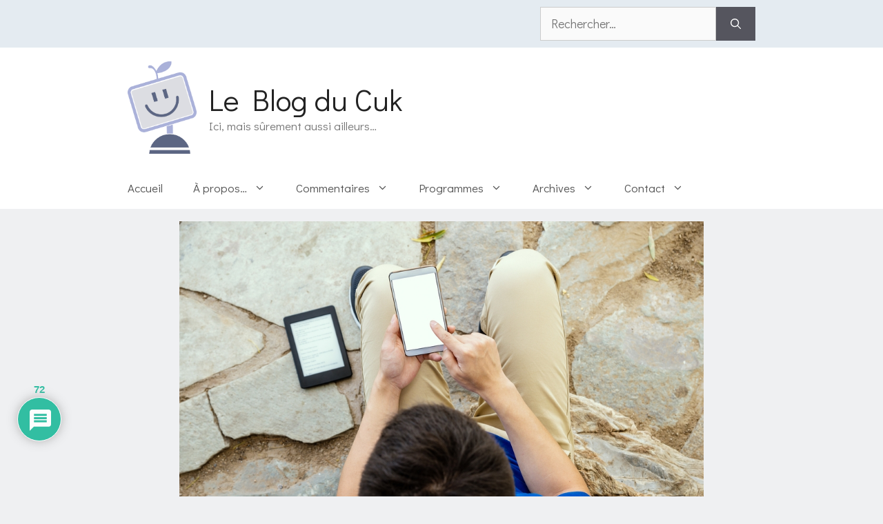

--- FILE ---
content_type: text/html; charset=UTF-8
request_url: https://leblogducuk.ch/2023/07/17/ciao-kindle-bonjour-la-liberte-avec-calibre-et-epubor-ultimate/
body_size: 80116
content:
<!DOCTYPE html>
<html lang="fr-FR">
<head>
	<meta charset="UTF-8">
	<title>Ciao Kindle, bonjour la liberté avec calibre et Epubor Ultimate - Le Blog du Cuk</title>
<meta name="viewport" content="width=device-width, initial-scale=1"><meta name="dc.title" content="Ciao Kindle, bonjour la liberté avec calibre et Epubor Ultimate - Le Blog du Cuk">
<meta name="dc.description" content="Depuis 2015, Madame K et moi-même lisons un nombre important de nos livres sur une liseuse Kindle. Le problème? Ni l’un ni l’autre, nous n’adhérons à la philosophie et à l’éthique d’Amazon, ce qui fait que depuis deux ou trois ans, nous regardons pour quitter cette entreprise, histoire de ne…">
<meta name="dc.relation" content="https://leblogducuk.ch/2023/07/17/ciao-kindle-bonjour-la-liberte-avec-calibre-et-epubor-ultimate/">
<meta name="dc.source" content="https://leblogducuk.ch/">
<meta name="dc.language" content="fr_FR">
<meta name="description" content="Depuis 2015, Madame K et moi-même lisons un nombre important de nos livres sur une liseuse Kindle. Le problème? Ni l’un ni l’autre, nous n’adhérons à la philosophie et à l’éthique d’Amazon, ce qui fait que depuis deux ou trois ans, nous regardons pour quitter cette entreprise, histoire de ne…">
<meta name="robots" content="index, follow, max-snippet:-1, max-image-preview:large, max-video-preview:-1">
<link rel="canonical" href="https://leblogducuk.ch/2023/07/17/ciao-kindle-bonjour-la-liberte-avec-calibre-et-epubor-ultimate/">
<meta property="og:url" content="https://leblogducuk.ch/2023/07/17/ciao-kindle-bonjour-la-liberte-avec-calibre-et-epubor-ultimate/">
<meta property="og:site_name" content="Le Blog du Cuk">
<meta property="og:locale" content="fr_FR">
<meta property="og:type" content="article">
<meta property="article:author" content="https://www.facebook.com/profile.php?id=100064403813155">
<meta property="article:publisher" content="https://www.facebook.com/profile.php?id=100064403813155">
<meta property="article:section" content="Littérature">
<meta property="og:title" content="Ciao Kindle, bonjour la liberté avec calibre et Epubor Ultimate - Le Blog du Cuk">
<meta property="og:description" content="Depuis 2015, Madame K et moi-même lisons un nombre important de nos livres sur une liseuse Kindle. Le problème? Ni l’un ni l’autre, nous n’adhérons à la philosophie et à l’éthique d’Amazon, ce qui fait que depuis deux ou trois ans, nous regardons pour quitter cette entreprise, histoire de ne…">
<meta property="og:image" content="https://leblogducuk.ch/wp-content/uploads/2023/07/shutterstock_518787661.jpg">
<meta property="og:image:secure_url" content="https://leblogducuk.ch/wp-content/uploads/2023/07/shutterstock_518787661.jpg">
<meta property="og:image:width" content="1000">
<meta property="og:image:height" content="668">
<meta property="fb:pages" content="">
<meta property="fb:admins" content="">
<meta property="fb:app_id" content="">
<meta name="twitter:card" content="summary">
<meta name="twitter:title" content="Ciao Kindle, bonjour la liberté avec calibre et Epubor Ultimate - Le Blog du Cuk">
<meta name="twitter:description" content="Depuis 2015, Madame K et moi-même lisons un nombre important de nos livres sur une liseuse Kindle. Le problème? Ni l’un ni l’autre, nous n’adhérons à la philosophie et à l’éthique d’Amazon, ce qui fait que depuis deux ou trois ans, nous regardons pour quitter cette entreprise, histoire de ne…">
<meta name="twitter:image" content="https://leblogducuk.ch/wp-content/uploads/2023/07/shutterstock_518787661.jpg">
<link rel='dns-prefetch' href='//stats.wp.com' />
<link rel='dns-prefetch' href='//www.google.com' />
<link href='https://fonts.gstatic.com' crossorigin rel='preconnect' />
<link href='https://fonts.googleapis.com' crossorigin rel='preconnect' />
<link rel="alternate" type="application/rss+xml" title="Le Blog du Cuk &raquo; Flux" href="https://leblogducuk.ch/feed/" />
<link rel="alternate" type="application/rss+xml" title="Le Blog du Cuk &raquo; Flux des commentaires" href="https://leblogducuk.ch/comments/feed/" />
<link rel="alternate" type="application/rss+xml" title="Le Blog du Cuk &raquo; Ciao Kindle, bonjour la liberté avec calibre et Epubor Ultimate Flux des commentaires" href="https://leblogducuk.ch/2023/07/17/ciao-kindle-bonjour-la-liberte-avec-calibre-et-epubor-ultimate/feed/" />
<link rel="alternate" title="oEmbed (JSON)" type="application/json+oembed" href="https://leblogducuk.ch/wp-json/oembed/1.0/embed?url=https%3A%2F%2Fleblogducuk.ch%2F2023%2F07%2F17%2Fciao-kindle-bonjour-la-liberte-avec-calibre-et-epubor-ultimate%2F" />
<link rel="alternate" title="oEmbed (XML)" type="text/xml+oembed" href="https://leblogducuk.ch/wp-json/oembed/1.0/embed?url=https%3A%2F%2Fleblogducuk.ch%2F2023%2F07%2F17%2Fciao-kindle-bonjour-la-liberte-avec-calibre-et-epubor-ultimate%2F&#038;format=xml" />
<style id='wp-img-auto-sizes-contain-inline-css'>
img:is([sizes=auto i],[sizes^="auto," i]){contain-intrinsic-size:3000px 1500px}
/*# sourceURL=wp-img-auto-sizes-contain-inline-css */
</style>
<link rel='stylesheet' id='jetpack_related-posts-css' href='https://leblogducuk.ch/wp-content/plugins/jetpack/modules/related-posts/related-posts.css?ver=20240116' media='all' />
<link crossorigin="anonymous" rel='stylesheet' id='generate-fonts-css' href='//fonts.googleapis.com/css?family=Didact+Gothic:regular' media='all' />
<style id='wp-emoji-styles-inline-css'>

	img.wp-smiley, img.emoji {
		display: inline !important;
		border: none !important;
		box-shadow: none !important;
		height: 1em !important;
		width: 1em !important;
		margin: 0 0.07em !important;
		vertical-align: -0.1em !important;
		background: none !important;
		padding: 0 !important;
	}
/*# sourceURL=wp-emoji-styles-inline-css */
</style>
<style id='wp-block-library-inline-css'>
:root{--wp-block-synced-color:#7a00df;--wp-block-synced-color--rgb:122,0,223;--wp-bound-block-color:var(--wp-block-synced-color);--wp-editor-canvas-background:#ddd;--wp-admin-theme-color:#007cba;--wp-admin-theme-color--rgb:0,124,186;--wp-admin-theme-color-darker-10:#006ba1;--wp-admin-theme-color-darker-10--rgb:0,107,160.5;--wp-admin-theme-color-darker-20:#005a87;--wp-admin-theme-color-darker-20--rgb:0,90,135;--wp-admin-border-width-focus:2px}@media (min-resolution:192dpi){:root{--wp-admin-border-width-focus:1.5px}}.wp-element-button{cursor:pointer}:root .has-very-light-gray-background-color{background-color:#eee}:root .has-very-dark-gray-background-color{background-color:#313131}:root .has-very-light-gray-color{color:#eee}:root .has-very-dark-gray-color{color:#313131}:root .has-vivid-green-cyan-to-vivid-cyan-blue-gradient-background{background:linear-gradient(135deg,#00d084,#0693e3)}:root .has-purple-crush-gradient-background{background:linear-gradient(135deg,#34e2e4,#4721fb 50%,#ab1dfe)}:root .has-hazy-dawn-gradient-background{background:linear-gradient(135deg,#faaca8,#dad0ec)}:root .has-subdued-olive-gradient-background{background:linear-gradient(135deg,#fafae1,#67a671)}:root .has-atomic-cream-gradient-background{background:linear-gradient(135deg,#fdd79a,#004a59)}:root .has-nightshade-gradient-background{background:linear-gradient(135deg,#330968,#31cdcf)}:root .has-midnight-gradient-background{background:linear-gradient(135deg,#020381,#2874fc)}:root{--wp--preset--font-size--normal:16px;--wp--preset--font-size--huge:42px}.has-regular-font-size{font-size:1em}.has-larger-font-size{font-size:2.625em}.has-normal-font-size{font-size:var(--wp--preset--font-size--normal)}.has-huge-font-size{font-size:var(--wp--preset--font-size--huge)}.has-text-align-center{text-align:center}.has-text-align-left{text-align:left}.has-text-align-right{text-align:right}.has-fit-text{white-space:nowrap!important}#end-resizable-editor-section{display:none}.aligncenter{clear:both}.items-justified-left{justify-content:flex-start}.items-justified-center{justify-content:center}.items-justified-right{justify-content:flex-end}.items-justified-space-between{justify-content:space-between}.screen-reader-text{border:0;clip-path:inset(50%);height:1px;margin:-1px;overflow:hidden;padding:0;position:absolute;width:1px;word-wrap:normal!important}.screen-reader-text:focus{background-color:#ddd;clip-path:none;color:#444;display:block;font-size:1em;height:auto;left:5px;line-height:normal;padding:15px 23px 14px;text-decoration:none;top:5px;width:auto;z-index:100000}html :where(.has-border-color){border-style:solid}html :where([style*=border-top-color]){border-top-style:solid}html :where([style*=border-right-color]){border-right-style:solid}html :where([style*=border-bottom-color]){border-bottom-style:solid}html :where([style*=border-left-color]){border-left-style:solid}html :where([style*=border-width]){border-style:solid}html :where([style*=border-top-width]){border-top-style:solid}html :where([style*=border-right-width]){border-right-style:solid}html :where([style*=border-bottom-width]){border-bottom-style:solid}html :where([style*=border-left-width]){border-left-style:solid}html :where(img[class*=wp-image-]){height:auto;max-width:100%}:where(figure){margin:0 0 1em}html :where(.is-position-sticky){--wp-admin--admin-bar--position-offset:var(--wp-admin--admin-bar--height,0px)}@media screen and (max-width:600px){html :where(.is-position-sticky){--wp-admin--admin-bar--position-offset:0px}}

/*# sourceURL=wp-block-library-inline-css */
</style><style id='wp-block-heading-inline-css'>
h1:where(.wp-block-heading).has-background,h2:where(.wp-block-heading).has-background,h3:where(.wp-block-heading).has-background,h4:where(.wp-block-heading).has-background,h5:where(.wp-block-heading).has-background,h6:where(.wp-block-heading).has-background{padding:1.25em 2.375em}h1.has-text-align-left[style*=writing-mode]:where([style*=vertical-lr]),h1.has-text-align-right[style*=writing-mode]:where([style*=vertical-rl]),h2.has-text-align-left[style*=writing-mode]:where([style*=vertical-lr]),h2.has-text-align-right[style*=writing-mode]:where([style*=vertical-rl]),h3.has-text-align-left[style*=writing-mode]:where([style*=vertical-lr]),h3.has-text-align-right[style*=writing-mode]:where([style*=vertical-rl]),h4.has-text-align-left[style*=writing-mode]:where([style*=vertical-lr]),h4.has-text-align-right[style*=writing-mode]:where([style*=vertical-rl]),h5.has-text-align-left[style*=writing-mode]:where([style*=vertical-lr]),h5.has-text-align-right[style*=writing-mode]:where([style*=vertical-rl]),h6.has-text-align-left[style*=writing-mode]:where([style*=vertical-lr]),h6.has-text-align-right[style*=writing-mode]:where([style*=vertical-rl]){rotate:180deg}
/*# sourceURL=https://leblogducuk.ch/wp-includes/blocks/heading/style.min.css */
</style>
<style id='wp-block-image-inline-css'>
.wp-block-image>a,.wp-block-image>figure>a{display:inline-block}.wp-block-image img{box-sizing:border-box;height:auto;max-width:100%;vertical-align:bottom}@media not (prefers-reduced-motion){.wp-block-image img.hide{visibility:hidden}.wp-block-image img.show{animation:show-content-image .4s}}.wp-block-image[style*=border-radius] img,.wp-block-image[style*=border-radius]>a{border-radius:inherit}.wp-block-image.has-custom-border img{box-sizing:border-box}.wp-block-image.aligncenter{text-align:center}.wp-block-image.alignfull>a,.wp-block-image.alignwide>a{width:100%}.wp-block-image.alignfull img,.wp-block-image.alignwide img{height:auto;width:100%}.wp-block-image .aligncenter,.wp-block-image .alignleft,.wp-block-image .alignright,.wp-block-image.aligncenter,.wp-block-image.alignleft,.wp-block-image.alignright{display:table}.wp-block-image .aligncenter>figcaption,.wp-block-image .alignleft>figcaption,.wp-block-image .alignright>figcaption,.wp-block-image.aligncenter>figcaption,.wp-block-image.alignleft>figcaption,.wp-block-image.alignright>figcaption{caption-side:bottom;display:table-caption}.wp-block-image .alignleft{float:left;margin:.5em 1em .5em 0}.wp-block-image .alignright{float:right;margin:.5em 0 .5em 1em}.wp-block-image .aligncenter{margin-left:auto;margin-right:auto}.wp-block-image :where(figcaption){margin-bottom:1em;margin-top:.5em}.wp-block-image.is-style-circle-mask img{border-radius:9999px}@supports ((-webkit-mask-image:none) or (mask-image:none)) or (-webkit-mask-image:none){.wp-block-image.is-style-circle-mask img{border-radius:0;-webkit-mask-image:url('data:image/svg+xml;utf8,<svg viewBox="0 0 100 100" xmlns="http://www.w3.org/2000/svg"><circle cx="50" cy="50" r="50"/></svg>');mask-image:url('data:image/svg+xml;utf8,<svg viewBox="0 0 100 100" xmlns="http://www.w3.org/2000/svg"><circle cx="50" cy="50" r="50"/></svg>');mask-mode:alpha;-webkit-mask-position:center;mask-position:center;-webkit-mask-repeat:no-repeat;mask-repeat:no-repeat;-webkit-mask-size:contain;mask-size:contain}}:root :where(.wp-block-image.is-style-rounded img,.wp-block-image .is-style-rounded img){border-radius:9999px}.wp-block-image figure{margin:0}.wp-lightbox-container{display:flex;flex-direction:column;position:relative}.wp-lightbox-container img{cursor:zoom-in}.wp-lightbox-container img:hover+button{opacity:1}.wp-lightbox-container button{align-items:center;backdrop-filter:blur(16px) saturate(180%);background-color:#5a5a5a40;border:none;border-radius:4px;cursor:zoom-in;display:flex;height:20px;justify-content:center;opacity:0;padding:0;position:absolute;right:16px;text-align:center;top:16px;width:20px;z-index:100}@media not (prefers-reduced-motion){.wp-lightbox-container button{transition:opacity .2s ease}}.wp-lightbox-container button:focus-visible{outline:3px auto #5a5a5a40;outline:3px auto -webkit-focus-ring-color;outline-offset:3px}.wp-lightbox-container button:hover{cursor:pointer;opacity:1}.wp-lightbox-container button:focus{opacity:1}.wp-lightbox-container button:focus,.wp-lightbox-container button:hover,.wp-lightbox-container button:not(:hover):not(:active):not(.has-background){background-color:#5a5a5a40;border:none}.wp-lightbox-overlay{box-sizing:border-box;cursor:zoom-out;height:100vh;left:0;overflow:hidden;position:fixed;top:0;visibility:hidden;width:100%;z-index:100000}.wp-lightbox-overlay .close-button{align-items:center;cursor:pointer;display:flex;justify-content:center;min-height:40px;min-width:40px;padding:0;position:absolute;right:calc(env(safe-area-inset-right) + 16px);top:calc(env(safe-area-inset-top) + 16px);z-index:5000000}.wp-lightbox-overlay .close-button:focus,.wp-lightbox-overlay .close-button:hover,.wp-lightbox-overlay .close-button:not(:hover):not(:active):not(.has-background){background:none;border:none}.wp-lightbox-overlay .lightbox-image-container{height:var(--wp--lightbox-container-height);left:50%;overflow:hidden;position:absolute;top:50%;transform:translate(-50%,-50%);transform-origin:top left;width:var(--wp--lightbox-container-width);z-index:9999999999}.wp-lightbox-overlay .wp-block-image{align-items:center;box-sizing:border-box;display:flex;height:100%;justify-content:center;margin:0;position:relative;transform-origin:0 0;width:100%;z-index:3000000}.wp-lightbox-overlay .wp-block-image img{height:var(--wp--lightbox-image-height);min-height:var(--wp--lightbox-image-height);min-width:var(--wp--lightbox-image-width);width:var(--wp--lightbox-image-width)}.wp-lightbox-overlay .wp-block-image figcaption{display:none}.wp-lightbox-overlay button{background:none;border:none}.wp-lightbox-overlay .scrim{background-color:#fff;height:100%;opacity:.9;position:absolute;width:100%;z-index:2000000}.wp-lightbox-overlay.active{visibility:visible}@media not (prefers-reduced-motion){.wp-lightbox-overlay.active{animation:turn-on-visibility .25s both}.wp-lightbox-overlay.active img{animation:turn-on-visibility .35s both}.wp-lightbox-overlay.show-closing-animation:not(.active){animation:turn-off-visibility .35s both}.wp-lightbox-overlay.show-closing-animation:not(.active) img{animation:turn-off-visibility .25s both}.wp-lightbox-overlay.zoom.active{animation:none;opacity:1;visibility:visible}.wp-lightbox-overlay.zoom.active .lightbox-image-container{animation:lightbox-zoom-in .4s}.wp-lightbox-overlay.zoom.active .lightbox-image-container img{animation:none}.wp-lightbox-overlay.zoom.active .scrim{animation:turn-on-visibility .4s forwards}.wp-lightbox-overlay.zoom.show-closing-animation:not(.active){animation:none}.wp-lightbox-overlay.zoom.show-closing-animation:not(.active) .lightbox-image-container{animation:lightbox-zoom-out .4s}.wp-lightbox-overlay.zoom.show-closing-animation:not(.active) .lightbox-image-container img{animation:none}.wp-lightbox-overlay.zoom.show-closing-animation:not(.active) .scrim{animation:turn-off-visibility .4s forwards}}@keyframes show-content-image{0%{visibility:hidden}99%{visibility:hidden}to{visibility:visible}}@keyframes turn-on-visibility{0%{opacity:0}to{opacity:1}}@keyframes turn-off-visibility{0%{opacity:1;visibility:visible}99%{opacity:0;visibility:visible}to{opacity:0;visibility:hidden}}@keyframes lightbox-zoom-in{0%{transform:translate(calc((-100vw + var(--wp--lightbox-scrollbar-width))/2 + var(--wp--lightbox-initial-left-position)),calc(-50vh + var(--wp--lightbox-initial-top-position))) scale(var(--wp--lightbox-scale))}to{transform:translate(-50%,-50%) scale(1)}}@keyframes lightbox-zoom-out{0%{transform:translate(-50%,-50%) scale(1);visibility:visible}99%{visibility:visible}to{transform:translate(calc((-100vw + var(--wp--lightbox-scrollbar-width))/2 + var(--wp--lightbox-initial-left-position)),calc(-50vh + var(--wp--lightbox-initial-top-position))) scale(var(--wp--lightbox-scale));visibility:hidden}}
/*# sourceURL=https://leblogducuk.ch/wp-includes/blocks/image/style.min.css */
</style>
<style id='wp-block-list-inline-css'>
ol,ul{box-sizing:border-box}:root :where(.wp-block-list.has-background){padding:1.25em 2.375em}
/*# sourceURL=https://leblogducuk.ch/wp-includes/blocks/list/style.min.css */
</style>
<style id='wp-block-group-inline-css'>
.wp-block-group{box-sizing:border-box}:where(.wp-block-group.wp-block-group-is-layout-constrained){position:relative}
/*# sourceURL=https://leblogducuk.ch/wp-includes/blocks/group/style.min.css */
</style>
<style id='wp-block-paragraph-inline-css'>
.is-small-text{font-size:.875em}.is-regular-text{font-size:1em}.is-large-text{font-size:2.25em}.is-larger-text{font-size:3em}.has-drop-cap:not(:focus):first-letter{float:left;font-size:8.4em;font-style:normal;font-weight:100;line-height:.68;margin:.05em .1em 0 0;text-transform:uppercase}body.rtl .has-drop-cap:not(:focus):first-letter{float:none;margin-left:.1em}p.has-drop-cap.has-background{overflow:hidden}:root :where(p.has-background){padding:1.25em 2.375em}:where(p.has-text-color:not(.has-link-color)) a{color:inherit}p.has-text-align-left[style*="writing-mode:vertical-lr"],p.has-text-align-right[style*="writing-mode:vertical-rl"]{rotate:180deg}
/*# sourceURL=https://leblogducuk.ch/wp-includes/blocks/paragraph/style.min.css */
</style>
<style id='wp-block-quote-inline-css'>
.wp-block-quote{box-sizing:border-box;overflow-wrap:break-word}.wp-block-quote.is-large:where(:not(.is-style-plain)),.wp-block-quote.is-style-large:where(:not(.is-style-plain)){margin-bottom:1em;padding:0 1em}.wp-block-quote.is-large:where(:not(.is-style-plain)) p,.wp-block-quote.is-style-large:where(:not(.is-style-plain)) p{font-size:1.5em;font-style:italic;line-height:1.6}.wp-block-quote.is-large:where(:not(.is-style-plain)) cite,.wp-block-quote.is-large:where(:not(.is-style-plain)) footer,.wp-block-quote.is-style-large:where(:not(.is-style-plain)) cite,.wp-block-quote.is-style-large:where(:not(.is-style-plain)) footer{font-size:1.125em;text-align:right}.wp-block-quote>cite{display:block}
/*# sourceURL=https://leblogducuk.ch/wp-includes/blocks/quote/style.min.css */
</style>
<style id='wp-block-separator-inline-css'>
@charset "UTF-8";.wp-block-separator{border:none;border-top:2px solid}:root :where(.wp-block-separator.is-style-dots){height:auto;line-height:1;text-align:center}:root :where(.wp-block-separator.is-style-dots):before{color:currentColor;content:"···";font-family:serif;font-size:1.5em;letter-spacing:2em;padding-left:2em}.wp-block-separator.is-style-dots{background:none!important;border:none!important}
/*# sourceURL=https://leblogducuk.ch/wp-includes/blocks/separator/style.min.css */
</style>
<style id='global-styles-inline-css'>
:root{--wp--preset--aspect-ratio--square: 1;--wp--preset--aspect-ratio--4-3: 4/3;--wp--preset--aspect-ratio--3-4: 3/4;--wp--preset--aspect-ratio--3-2: 3/2;--wp--preset--aspect-ratio--2-3: 2/3;--wp--preset--aspect-ratio--16-9: 16/9;--wp--preset--aspect-ratio--9-16: 9/16;--wp--preset--color--black: #000000;--wp--preset--color--cyan-bluish-gray: #abb8c3;--wp--preset--color--white: #ffffff;--wp--preset--color--pale-pink: #f78da7;--wp--preset--color--vivid-red: #cf2e2e;--wp--preset--color--luminous-vivid-orange: #ff6900;--wp--preset--color--luminous-vivid-amber: #fcb900;--wp--preset--color--light-green-cyan: #7bdcb5;--wp--preset--color--vivid-green-cyan: #00d084;--wp--preset--color--pale-cyan-blue: #8ed1fc;--wp--preset--color--vivid-cyan-blue: #0693e3;--wp--preset--color--vivid-purple: #9b51e0;--wp--preset--color--contrast: var(--contrast);--wp--preset--color--contrast-2: var(--contrast-2);--wp--preset--color--contrast-3: var(--contrast-3);--wp--preset--color--base: var(--base);--wp--preset--color--base-2: var(--base-2);--wp--preset--color--base-3: var(--base-3);--wp--preset--color--accent: var(--accent);--wp--preset--gradient--vivid-cyan-blue-to-vivid-purple: linear-gradient(135deg,rgb(6,147,227) 0%,rgb(155,81,224) 100%);--wp--preset--gradient--light-green-cyan-to-vivid-green-cyan: linear-gradient(135deg,rgb(122,220,180) 0%,rgb(0,208,130) 100%);--wp--preset--gradient--luminous-vivid-amber-to-luminous-vivid-orange: linear-gradient(135deg,rgb(252,185,0) 0%,rgb(255,105,0) 100%);--wp--preset--gradient--luminous-vivid-orange-to-vivid-red: linear-gradient(135deg,rgb(255,105,0) 0%,rgb(207,46,46) 100%);--wp--preset--gradient--very-light-gray-to-cyan-bluish-gray: linear-gradient(135deg,rgb(238,238,238) 0%,rgb(169,184,195) 100%);--wp--preset--gradient--cool-to-warm-spectrum: linear-gradient(135deg,rgb(74,234,220) 0%,rgb(151,120,209) 20%,rgb(207,42,186) 40%,rgb(238,44,130) 60%,rgb(251,105,98) 80%,rgb(254,248,76) 100%);--wp--preset--gradient--blush-light-purple: linear-gradient(135deg,rgb(255,206,236) 0%,rgb(152,150,240) 100%);--wp--preset--gradient--blush-bordeaux: linear-gradient(135deg,rgb(254,205,165) 0%,rgb(254,45,45) 50%,rgb(107,0,62) 100%);--wp--preset--gradient--luminous-dusk: linear-gradient(135deg,rgb(255,203,112) 0%,rgb(199,81,192) 50%,rgb(65,88,208) 100%);--wp--preset--gradient--pale-ocean: linear-gradient(135deg,rgb(255,245,203) 0%,rgb(182,227,212) 50%,rgb(51,167,181) 100%);--wp--preset--gradient--electric-grass: linear-gradient(135deg,rgb(202,248,128) 0%,rgb(113,206,126) 100%);--wp--preset--gradient--midnight: linear-gradient(135deg,rgb(2,3,129) 0%,rgb(40,116,252) 100%);--wp--preset--font-size--small: 13px;--wp--preset--font-size--medium: 20px;--wp--preset--font-size--large: 36px;--wp--preset--font-size--x-large: 42px;--wp--preset--spacing--20: 0.44rem;--wp--preset--spacing--30: 0.67rem;--wp--preset--spacing--40: 1rem;--wp--preset--spacing--50: 1.5rem;--wp--preset--spacing--60: 2.25rem;--wp--preset--spacing--70: 3.38rem;--wp--preset--spacing--80: 5.06rem;--wp--preset--shadow--natural: 6px 6px 9px rgba(0, 0, 0, 0.2);--wp--preset--shadow--deep: 12px 12px 50px rgba(0, 0, 0, 0.4);--wp--preset--shadow--sharp: 6px 6px 0px rgba(0, 0, 0, 0.2);--wp--preset--shadow--outlined: 6px 6px 0px -3px rgb(255, 255, 255), 6px 6px rgb(0, 0, 0);--wp--preset--shadow--crisp: 6px 6px 0px rgb(0, 0, 0);}:where(.is-layout-flex){gap: 0.5em;}:where(.is-layout-grid){gap: 0.5em;}body .is-layout-flex{display: flex;}.is-layout-flex{flex-wrap: wrap;align-items: center;}.is-layout-flex > :is(*, div){margin: 0;}body .is-layout-grid{display: grid;}.is-layout-grid > :is(*, div){margin: 0;}:where(.wp-block-columns.is-layout-flex){gap: 2em;}:where(.wp-block-columns.is-layout-grid){gap: 2em;}:where(.wp-block-post-template.is-layout-flex){gap: 1.25em;}:where(.wp-block-post-template.is-layout-grid){gap: 1.25em;}.has-black-color{color: var(--wp--preset--color--black) !important;}.has-cyan-bluish-gray-color{color: var(--wp--preset--color--cyan-bluish-gray) !important;}.has-white-color{color: var(--wp--preset--color--white) !important;}.has-pale-pink-color{color: var(--wp--preset--color--pale-pink) !important;}.has-vivid-red-color{color: var(--wp--preset--color--vivid-red) !important;}.has-luminous-vivid-orange-color{color: var(--wp--preset--color--luminous-vivid-orange) !important;}.has-luminous-vivid-amber-color{color: var(--wp--preset--color--luminous-vivid-amber) !important;}.has-light-green-cyan-color{color: var(--wp--preset--color--light-green-cyan) !important;}.has-vivid-green-cyan-color{color: var(--wp--preset--color--vivid-green-cyan) !important;}.has-pale-cyan-blue-color{color: var(--wp--preset--color--pale-cyan-blue) !important;}.has-vivid-cyan-blue-color{color: var(--wp--preset--color--vivid-cyan-blue) !important;}.has-vivid-purple-color{color: var(--wp--preset--color--vivid-purple) !important;}.has-black-background-color{background-color: var(--wp--preset--color--black) !important;}.has-cyan-bluish-gray-background-color{background-color: var(--wp--preset--color--cyan-bluish-gray) !important;}.has-white-background-color{background-color: var(--wp--preset--color--white) !important;}.has-pale-pink-background-color{background-color: var(--wp--preset--color--pale-pink) !important;}.has-vivid-red-background-color{background-color: var(--wp--preset--color--vivid-red) !important;}.has-luminous-vivid-orange-background-color{background-color: var(--wp--preset--color--luminous-vivid-orange) !important;}.has-luminous-vivid-amber-background-color{background-color: var(--wp--preset--color--luminous-vivid-amber) !important;}.has-light-green-cyan-background-color{background-color: var(--wp--preset--color--light-green-cyan) !important;}.has-vivid-green-cyan-background-color{background-color: var(--wp--preset--color--vivid-green-cyan) !important;}.has-pale-cyan-blue-background-color{background-color: var(--wp--preset--color--pale-cyan-blue) !important;}.has-vivid-cyan-blue-background-color{background-color: var(--wp--preset--color--vivid-cyan-blue) !important;}.has-vivid-purple-background-color{background-color: var(--wp--preset--color--vivid-purple) !important;}.has-black-border-color{border-color: var(--wp--preset--color--black) !important;}.has-cyan-bluish-gray-border-color{border-color: var(--wp--preset--color--cyan-bluish-gray) !important;}.has-white-border-color{border-color: var(--wp--preset--color--white) !important;}.has-pale-pink-border-color{border-color: var(--wp--preset--color--pale-pink) !important;}.has-vivid-red-border-color{border-color: var(--wp--preset--color--vivid-red) !important;}.has-luminous-vivid-orange-border-color{border-color: var(--wp--preset--color--luminous-vivid-orange) !important;}.has-luminous-vivid-amber-border-color{border-color: var(--wp--preset--color--luminous-vivid-amber) !important;}.has-light-green-cyan-border-color{border-color: var(--wp--preset--color--light-green-cyan) !important;}.has-vivid-green-cyan-border-color{border-color: var(--wp--preset--color--vivid-green-cyan) !important;}.has-pale-cyan-blue-border-color{border-color: var(--wp--preset--color--pale-cyan-blue) !important;}.has-vivid-cyan-blue-border-color{border-color: var(--wp--preset--color--vivid-cyan-blue) !important;}.has-vivid-purple-border-color{border-color: var(--wp--preset--color--vivid-purple) !important;}.has-vivid-cyan-blue-to-vivid-purple-gradient-background{background: var(--wp--preset--gradient--vivid-cyan-blue-to-vivid-purple) !important;}.has-light-green-cyan-to-vivid-green-cyan-gradient-background{background: var(--wp--preset--gradient--light-green-cyan-to-vivid-green-cyan) !important;}.has-luminous-vivid-amber-to-luminous-vivid-orange-gradient-background{background: var(--wp--preset--gradient--luminous-vivid-amber-to-luminous-vivid-orange) !important;}.has-luminous-vivid-orange-to-vivid-red-gradient-background{background: var(--wp--preset--gradient--luminous-vivid-orange-to-vivid-red) !important;}.has-very-light-gray-to-cyan-bluish-gray-gradient-background{background: var(--wp--preset--gradient--very-light-gray-to-cyan-bluish-gray) !important;}.has-cool-to-warm-spectrum-gradient-background{background: var(--wp--preset--gradient--cool-to-warm-spectrum) !important;}.has-blush-light-purple-gradient-background{background: var(--wp--preset--gradient--blush-light-purple) !important;}.has-blush-bordeaux-gradient-background{background: var(--wp--preset--gradient--blush-bordeaux) !important;}.has-luminous-dusk-gradient-background{background: var(--wp--preset--gradient--luminous-dusk) !important;}.has-pale-ocean-gradient-background{background: var(--wp--preset--gradient--pale-ocean) !important;}.has-electric-grass-gradient-background{background: var(--wp--preset--gradient--electric-grass) !important;}.has-midnight-gradient-background{background: var(--wp--preset--gradient--midnight) !important;}.has-small-font-size{font-size: var(--wp--preset--font-size--small) !important;}.has-medium-font-size{font-size: var(--wp--preset--font-size--medium) !important;}.has-large-font-size{font-size: var(--wp--preset--font-size--large) !important;}.has-x-large-font-size{font-size: var(--wp--preset--font-size--x-large) !important;}
/*# sourceURL=global-styles-inline-css */
</style>
<style id='core-block-supports-inline-css'>
.wp-container-core-group-is-layout-bcfe9290 > :where(:not(.alignleft):not(.alignright):not(.alignfull)){max-width:480px;margin-left:auto !important;margin-right:auto !important;}.wp-container-core-group-is-layout-bcfe9290 > .alignwide{max-width:480px;}.wp-container-core-group-is-layout-bcfe9290 .alignfull{max-width:none;}
/*# sourceURL=core-block-supports-inline-css */
</style>

<style id='classic-theme-styles-inline-css'>
/*! This file is auto-generated */
.wp-block-button__link{color:#fff;background-color:#32373c;border-radius:9999px;box-shadow:none;text-decoration:none;padding:calc(.667em + 2px) calc(1.333em + 2px);font-size:1.125em}.wp-block-file__button{background:#32373c;color:#fff;text-decoration:none}
/*# sourceURL=/wp-includes/css/classic-themes.min.css */
</style>
<link rel='stylesheet' id='contact-form-7-css' href='https://leblogducuk.ch/wp-content/plugins/contact-form-7/includes/css/styles.css?ver=6.1.4' media='all' />
<link rel='stylesheet' id='jetpack-instant-search-css' href='https://leblogducuk.ch/wp-content/plugins/jetpack/jetpack_vendor/automattic/jetpack-search/build/instant-search/jp-search.chunk-main-payload.css?minify=false&#038;ver=62e24c826fcd11ccbe81' media='all' />
<link rel='stylesheet' id='generate-comments-css' href='https://leblogducuk.ch/wp-content/themes/generatepress/assets/css/components/comments.min.css?ver=3.6.1' media='all' />
<link rel='stylesheet' id='generate-widget-areas-css' href='https://leblogducuk.ch/wp-content/themes/generatepress/assets/css/components/widget-areas.min.css?ver=3.6.1' media='all' />
<link rel='stylesheet' id='generate-style-css' href='https://leblogducuk.ch/wp-content/themes/generatepress/assets/css/main.min.css?ver=3.6.1' media='all' />
<style id='generate-style-inline-css'>
.no-featured-image-padding .featured-image {margin-left:-55px;margin-right:-55px;}.post-image-above-header .no-featured-image-padding .inside-article .featured-image {margin-top:-40px;}@media (max-width:768px){.no-featured-image-padding .featured-image {margin-left:-30px;margin-right:-30px;}.post-image-above-header .no-featured-image-padding .inside-article .featured-image {margin-top:-30px;}}
body{background-color:#eff0f2;color:#595959;}a{color:#1e73be;}a:hover, a:focus, a:active{color:#001893;}.grid-container{max-width:990px;}.wp-block-group__inner-container{max-width:990px;margin-left:auto;margin-right:auto;}.site-header .header-image{width:100px;}.generate-back-to-top{font-size:20px;border-radius:3px;position:fixed;bottom:30px;right:30px;line-height:40px;width:40px;text-align:center;z-index:10;transition:opacity 300ms ease-in-out;opacity:0.1;transform:translateY(1000px);}.generate-back-to-top__show{opacity:1;transform:translateY(0);}:root{--contrast:#222222;--contrast-2:#575760;--contrast-3:#b2b2be;--base:#f0f0f0;--base-2:#f7f8f9;--base-3:#ffffff;--accent:#1e73be;}:root .has-contrast-color{color:var(--contrast);}:root .has-contrast-background-color{background-color:var(--contrast);}:root .has-contrast-2-color{color:var(--contrast-2);}:root .has-contrast-2-background-color{background-color:var(--contrast-2);}:root .has-contrast-3-color{color:var(--contrast-3);}:root .has-contrast-3-background-color{background-color:var(--contrast-3);}:root .has-base-color{color:var(--base);}:root .has-base-background-color{background-color:var(--base);}:root .has-base-2-color{color:var(--base-2);}:root .has-base-2-background-color{background-color:var(--base-2);}:root .has-base-3-color{color:var(--base-3);}:root .has-base-3-background-color{background-color:var(--base-3);}:root .has-accent-color{color:var(--accent);}:root .has-accent-background-color{background-color:var(--accent);}body, button, input, select, textarea{font-family:"Didact Gothic", sans-serif;font-size:18px;}body{line-height:1.4;}p{margin-bottom:0.6em;}.entry-content > [class*="wp-block-"]:not(:last-child):not(.wp-block-heading){margin-bottom:0.6em;}.main-title{font-family:"Didact Gothic", sans-serif;font-weight:400;font-size:44px;}.site-description{font-family:"Didact Gothic", sans-serif;font-size:17px;}.main-navigation a, .menu-toggle{font-family:"Didact Gothic", sans-serif;font-size:17px;}.main-navigation .menu-bar-items{font-size:17px;}.main-navigation .main-nav ul ul li a{font-size:14px;}.widget-title{font-family:"Didact Gothic", sans-serif;font-size:18px;margin-bottom:6px;}.sidebar .widget, .footer-widgets .widget{font-size:16px;}button:not(.menu-toggle),html input[type="button"],input[type="reset"],input[type="submit"],.button,.wp-block-button .wp-block-button__link{font-family:"Didact Gothic", sans-serif;font-size:14px;}h1{font-family:"Didact Gothic", sans-serif;font-weight:bold;font-size:27px;margin-bottom:40px;}h2{font-weight:bold;font-size:22px;margin-bottom:4px;}h3{font-weight:bold;font-size:19px;margin-bottom:1px;}@media (max-width:768px){h1{font-size:31px;}h2{font-size:27px;}h3{font-size:24px;}h4{font-size:22px;}h5{font-size:19px;}}.top-bar{background-color:rgba(208,225,237,0.36);color:#ffffff;}.top-bar a{color:#ffffff;}.top-bar a:hover{color:#303030;}.site-header{background-color:#ffffff;}.main-title a,.main-title a:hover{color:#222222;}.site-description{color:#757575;}.mobile-menu-control-wrapper .menu-toggle,.mobile-menu-control-wrapper .menu-toggle:hover,.mobile-menu-control-wrapper .menu-toggle:focus,.has-inline-mobile-toggle #site-navigation.toggled{background-color:rgba(0, 0, 0, 0.02);}.main-navigation,.main-navigation ul ul{background-color:#ffffff;}.main-navigation .main-nav ul li a, .main-navigation .menu-toggle, .main-navigation .menu-bar-items{color:#515151;}.main-navigation .main-nav ul li:not([class*="current-menu-"]):hover > a, .main-navigation .main-nav ul li:not([class*="current-menu-"]):focus > a, .main-navigation .main-nav ul li.sfHover:not([class*="current-menu-"]) > a, .main-navigation .menu-bar-item:hover > a, .main-navigation .menu-bar-item.sfHover > a{color:#7a8896;background-color:#ffffff;}button.menu-toggle:hover,button.menu-toggle:focus{color:#515151;}.main-navigation .main-nav ul li[class*="current-menu-"] > a{color:#7a8896;background-color:#ffffff;}.navigation-search input[type="search"],.navigation-search input[type="search"]:active, .navigation-search input[type="search"]:focus, .main-navigation .main-nav ul li.search-item.active > a, .main-navigation .menu-bar-items .search-item.active > a{color:#7a8896;background-color:#ffffff;}.main-navigation ul ul{background-color:#eaeaea;}.main-navigation .main-nav ul ul li a{color:#515151;}.main-navigation .main-nav ul ul li:not([class*="current-menu-"]):hover > a,.main-navigation .main-nav ul ul li:not([class*="current-menu-"]):focus > a, .main-navigation .main-nav ul ul li.sfHover:not([class*="current-menu-"]) > a{color:#7a8896;background-color:#eaeaea;}.main-navigation .main-nav ul ul li[class*="current-menu-"] > a{color:#7a8896;background-color:#eaeaea;}.separate-containers .inside-article, .separate-containers .comments-area, .separate-containers .page-header, .one-container .container, .separate-containers .paging-navigation, .inside-page-header{background-color:#ffffff;}.entry-title a{color:#222222;}.entry-title a:hover{color:#55555e;}.entry-meta{color:#595959;}.sidebar .widget{background-color:#ffffff;}.footer-widgets{background-color:#ffffff;}.footer-widgets .widget-title{color:#000000;}.site-info{color:#ffffff;background-color:#55555e;}.site-info a{color:#ffffff;}.site-info a:hover{color:#d3d3d3;}.footer-bar .widget_nav_menu .current-menu-item a{color:#d3d3d3;}input[type="text"],input[type="email"],input[type="url"],input[type="password"],input[type="search"],input[type="tel"],input[type="number"],textarea,select{color:#666666;background-color:#fafafa;border-color:#cccccc;}input[type="text"]:focus,input[type="email"]:focus,input[type="url"]:focus,input[type="password"]:focus,input[type="search"]:focus,input[type="tel"]:focus,input[type="number"]:focus,textarea:focus,select:focus{color:#666666;background-color:#ffffff;border-color:#bfbfbf;}button,html input[type="button"],input[type="reset"],input[type="submit"],a.button,a.wp-block-button__link:not(.has-background){color:#ffffff;background-color:#55555e;}button:hover,html input[type="button"]:hover,input[type="reset"]:hover,input[type="submit"]:hover,a.button:hover,button:focus,html input[type="button"]:focus,input[type="reset"]:focus,input[type="submit"]:focus,a.button:focus,a.wp-block-button__link:not(.has-background):active,a.wp-block-button__link:not(.has-background):focus,a.wp-block-button__link:not(.has-background):hover{color:#ffffff;background-color:#3f4047;}a.generate-back-to-top{background-color:rgba( 0,0,0,0.4 );color:#ffffff;}a.generate-back-to-top:hover,a.generate-back-to-top:focus{background-color:rgba( 0,0,0,0.6 );color:#ffffff;}:root{--gp-search-modal-bg-color:var(--base-3);--gp-search-modal-text-color:var(--contrast);--gp-search-modal-overlay-bg-color:rgba(0,0,0,0.2);}@media (max-width: 768px){.main-navigation .menu-bar-item:hover > a, .main-navigation .menu-bar-item.sfHover > a{background:none;color:#515151;}}.nav-below-header .main-navigation .inside-navigation.grid-container, .nav-above-header .main-navigation .inside-navigation.grid-container{padding:0px 18px 0px 18px;}.separate-containers .inside-article, .separate-containers .comments-area, .separate-containers .page-header, .separate-containers .paging-navigation, .one-container .site-content, .inside-page-header{padding:40px 55px 40px 55px;}.site-main .wp-block-group__inner-container{padding:40px 55px 40px 55px;}.separate-containers .paging-navigation{padding-top:20px;padding-bottom:20px;}.entry-content .alignwide, body:not(.no-sidebar) .entry-content .alignfull{margin-left:-55px;width:calc(100% + 110px);max-width:calc(100% + 110px);}.one-container.right-sidebar .site-main,.one-container.both-right .site-main{margin-right:55px;}.one-container.left-sidebar .site-main,.one-container.both-left .site-main{margin-left:55px;}.one-container.both-sidebars .site-main{margin:0px 55px 0px 55px;}.sidebar .widget, .page-header, .widget-area .main-navigation, .site-main > *{margin-bottom:18px;}.separate-containers .site-main{margin:18px;}.both-right .inside-left-sidebar,.both-left .inside-left-sidebar{margin-right:9px;}.both-right .inside-right-sidebar,.both-left .inside-right-sidebar{margin-left:9px;}.separate-containers .featured-image{margin-top:18px;}.separate-containers .inside-right-sidebar, .separate-containers .inside-left-sidebar{margin-top:18px;margin-bottom:18px;}.main-navigation .main-nav ul li a,.menu-toggle,.main-navigation .menu-bar-item > a{padding-left:22px;padding-right:22px;}.main-navigation .main-nav ul ul li a{padding:10px 22px 10px 22px;}.rtl .menu-item-has-children .dropdown-menu-toggle{padding-left:22px;}.menu-item-has-children .dropdown-menu-toggle{padding-right:22px;}.rtl .main-navigation .main-nav ul li.menu-item-has-children > a{padding-right:22px;}.widget-area .widget{padding:40px 29px 40px 29px;}@media (max-width:768px){.separate-containers .inside-article, .separate-containers .comments-area, .separate-containers .page-header, .separate-containers .paging-navigation, .one-container .site-content, .inside-page-header{padding:30px;}.site-main .wp-block-group__inner-container{padding:30px;}.inside-top-bar{padding-right:30px;padding-left:30px;}.inside-header{padding-right:30px;padding-left:30px;}.widget-area .widget{padding-top:30px;padding-right:30px;padding-bottom:30px;padding-left:30px;}.footer-widgets-container{padding-top:30px;padding-right:30px;padding-bottom:30px;padding-left:30px;}.inside-site-info{padding-right:30px;padding-left:30px;}.entry-content .alignwide, body:not(.no-sidebar) .entry-content .alignfull{margin-left:-30px;width:calc(100% + 60px);max-width:calc(100% + 60px);}.one-container .site-main .paging-navigation{margin-bottom:18px;}}/* End cached CSS */.is-right-sidebar{width:30%;}.is-left-sidebar{width:15%;}.site-content .content-area{width:100%;}@media (max-width: 768px){.main-navigation .menu-toggle,.sidebar-nav-mobile:not(#sticky-placeholder){display:block;}.main-navigation ul,.gen-sidebar-nav,.main-navigation:not(.slideout-navigation):not(.toggled) .main-nav > ul,.has-inline-mobile-toggle #site-navigation .inside-navigation > *:not(.navigation-search):not(.main-nav){display:none;}.nav-align-right .inside-navigation,.nav-align-center .inside-navigation{justify-content:space-between;}}
#content {max-width: 760px;margin-left: auto;margin-right: auto;}
.dynamic-author-image-rounded{border-radius:100%;}.dynamic-featured-image, .dynamic-author-image{vertical-align:middle;}.one-container.blog .dynamic-content-template:not(:last-child), .one-container.archive .dynamic-content-template:not(:last-child){padding-bottom:0px;}.dynamic-entry-excerpt > p:last-child{margin-bottom:0px;}
h2.entry-title{font-size:22px;}@media (max-width: 1024px){.main-title, .navigation-branding .main-title{font-size:30px;}}
.post-image:not(:first-child), .page-content:not(:first-child), .entry-content:not(:first-child), .entry-summary:not(:first-child), footer.entry-meta{margin-top:2.8em;}.post-image-above-header .inside-article div.featured-image, .post-image-above-header .inside-article div.post-image{margin-bottom:2.8em;}
/*# sourceURL=generate-style-inline-css */
</style>
<link rel='stylesheet' id='jetpack-subscriptions-css' href='https://leblogducuk.ch/wp-content/plugins/jetpack/_inc/build/subscriptions/subscriptions.min.css?ver=15.4' media='all' />
<link rel='stylesheet' id='wpdiscuz-frontend-css-css' href='https://leblogducuk.ch/wp-content/plugins/wpdiscuz/themes/default/style.css?ver=7.6.44' media='all' />
<style id='wpdiscuz-frontend-css-inline-css'>
 #wpdcom .wpd-blog-administrator .wpd-comment-label{color:#ffffff;background-color:#ff451f;border:none}#wpdcom .wpd-blog-administrator .wpd-comment-author, #wpdcom .wpd-blog-administrator .wpd-comment-author a{color:#ff451f}#wpdcom.wpd-layout-1 .wpd-comment .wpd-blog-administrator .wpd-avatar img{border-color:#ff451f}#wpdcom.wpd-layout-2 .wpd-comment.wpd-reply .wpd-comment-wrap.wpd-blog-administrator{border-left:3px solid #ff451f}#wpdcom.wpd-layout-2 .wpd-comment .wpd-blog-administrator .wpd-avatar img{border-bottom-color:#ff451f}#wpdcom.wpd-layout-3 .wpd-blog-administrator .wpd-comment-subheader{border-top:1px dashed #ff451f}#wpdcom.wpd-layout-3 .wpd-reply .wpd-blog-administrator .wpd-comment-right{border-left:1px solid #ff451f}#wpdcom .wpd-blog-editor .wpd-comment-label{color:#ffffff;background-color:#d36000;border:none}#wpdcom .wpd-blog-editor .wpd-comment-author, #wpdcom .wpd-blog-editor .wpd-comment-author a{color:#d36000}#wpdcom.wpd-layout-1 .wpd-comment .wpd-blog-editor .wpd-avatar img{border-color:#d36000}#wpdcom.wpd-layout-2 .wpd-comment.wpd-reply .wpd-comment-wrap.wpd-blog-editor{border-left:3px solid #d36000}#wpdcom.wpd-layout-2 .wpd-comment .wpd-blog-editor .wpd-avatar img{border-bottom-color:#d36000}#wpdcom.wpd-layout-3 .wpd-blog-editor .wpd-comment-subheader{border-top:1px dashed #d36000}#wpdcom.wpd-layout-3 .wpd-reply .wpd-blog-editor .wpd-comment-right{border-left:1px solid #d36000}#wpdcom .wpd-blog-author .wpd-comment-label{color:#ffffff;background-color:#327324;border:none}#wpdcom .wpd-blog-author .wpd-comment-author, #wpdcom .wpd-blog-author .wpd-comment-author a{color:#327324}#wpdcom.wpd-layout-1 .wpd-comment .wpd-blog-author .wpd-avatar img{border-color:#327324}#wpdcom.wpd-layout-2 .wpd-comment .wpd-blog-author .wpd-avatar img{border-bottom-color:#327324}#wpdcom.wpd-layout-3 .wpd-blog-author .wpd-comment-subheader{border-top:1px dashed #327324}#wpdcom.wpd-layout-3 .wpd-reply .wpd-blog-author .wpd-comment-right{border-left:1px solid #327324}#wpdcom .wpd-blog-contributor .wpd-comment-label{color:#ffffff;background-color:#a240cd;border:none}#wpdcom .wpd-blog-contributor .wpd-comment-author, #wpdcom .wpd-blog-contributor .wpd-comment-author a{color:#a240cd}#wpdcom.wpd-layout-1 .wpd-comment .wpd-blog-contributor .wpd-avatar img{border-color:#a240cd}#wpdcom.wpd-layout-2 .wpd-comment .wpd-blog-contributor .wpd-avatar img{border-bottom-color:#a240cd}#wpdcom.wpd-layout-3 .wpd-blog-contributor .wpd-comment-subheader{border-top:1px dashed #a240cd}#wpdcom.wpd-layout-3 .wpd-reply .wpd-blog-contributor .wpd-comment-right{border-left:1px solid #a240cd}#wpdcom .wpd-blog-subscriber .wpd-comment-label{color:#ffffff;background-color:#31839e;border:none}#wpdcom .wpd-blog-subscriber .wpd-comment-author, #wpdcom .wpd-blog-subscriber .wpd-comment-author a{color:#31839e}#wpdcom.wpd-layout-2 .wpd-comment .wpd-blog-subscriber .wpd-avatar img{border-bottom-color:#31839e}#wpdcom.wpd-layout-3 .wpd-blog-subscriber .wpd-comment-subheader{border-top:1px dashed #31839e}#wpdcom .wpd-blog-post_author .wpd-comment-label{color:#ffffff;background-color:#07B290;border:none}#wpdcom .wpd-blog-post_author .wpd-comment-author, #wpdcom .wpd-blog-post_author .wpd-comment-author a{color:#07B290}#wpdcom .wpd-blog-post_author .wpd-avatar img{border-color:#07B290}#wpdcom.wpd-layout-1 .wpd-comment .wpd-blog-post_author .wpd-avatar img{border-color:#07B290}#wpdcom.wpd-layout-2 .wpd-comment.wpd-reply .wpd-comment-wrap.wpd-blog-post_author{border-left:3px solid #07B290}#wpdcom.wpd-layout-2 .wpd-comment .wpd-blog-post_author .wpd-avatar img{border-bottom-color:#07B290}#wpdcom.wpd-layout-3 .wpd-blog-post_author .wpd-comment-subheader{border-top:1px dashed #07B290}#wpdcom.wpd-layout-3 .wpd-reply .wpd-blog-post_author .wpd-comment-right{border-left:1px solid #07B290}#wpdcom .wpd-blog-guest .wpd-comment-label{color:#ffffff;background-color:#898989;border:none}#wpdcom .wpd-blog-guest .wpd-comment-author, #wpdcom .wpd-blog-guest .wpd-comment-author a{color:#898989}#wpdcom.wpd-layout-3 .wpd-blog-guest .wpd-comment-subheader{border-top:1px dashed #898989}#comments, #respond, .comments-area, #wpdcom{}#wpdcom .ql-editor > *{color:#777777}#wpdcom .ql-editor::before{}#wpdcom .ql-toolbar{border:1px solid #DDDDDD;border-top:none}#wpdcom .ql-container{border:1px solid #DDDDDD;border-bottom:none}#wpdcom .wpd-form-row .wpdiscuz-item input[type="text"], #wpdcom .wpd-form-row .wpdiscuz-item input[type="email"], #wpdcom .wpd-form-row .wpdiscuz-item input[type="url"], #wpdcom .wpd-form-row .wpdiscuz-item input[type="color"], #wpdcom .wpd-form-row .wpdiscuz-item input[type="date"], #wpdcom .wpd-form-row .wpdiscuz-item input[type="datetime"], #wpdcom .wpd-form-row .wpdiscuz-item input[type="datetime-local"], #wpdcom .wpd-form-row .wpdiscuz-item input[type="month"], #wpdcom .wpd-form-row .wpdiscuz-item input[type="number"], #wpdcom .wpd-form-row .wpdiscuz-item input[type="time"], #wpdcom textarea, #wpdcom select{border:1px solid #DDDDDD;color:#5e5e5e}#wpdcom .wpd-form-row .wpdiscuz-item textarea{border:1px solid #DDDDDD}#wpdcom input::placeholder, #wpdcom textarea::placeholder, #wpdcom input::-moz-placeholder, #wpdcom textarea::-webkit-input-placeholder{}#wpdcom .wpd-comment-text{color:#5e5e5e}#wpdcom .wpd-thread-head .wpd-thread-info{border-bottom:2px solid #00B38F}#wpdcom .wpd-thread-head .wpd-thread-info.wpd-reviews-tab svg{fill:#00B38F}#wpdcom .wpd-thread-head .wpdiscuz-user-settings{border-bottom:2px solid #00B38F}#wpdcom .wpd-thread-head .wpdiscuz-user-settings:hover{color:#00B38F}#wpdcom .wpd-comment .wpd-follow-link:hover{color:#00B38F}#wpdcom .wpd-comment-status .wpd-sticky{color:#00B38F}#wpdcom .wpd-thread-filter .wpdf-active{color:#00B38F;border-bottom-color:#00B38F}#wpdcom .wpd-comment-info-bar{border:1px dashed #33c3a6;background:#e6f8f4}#wpdcom .wpd-comment-info-bar .wpd-current-view i{color:#00B38F}#wpdcom .wpd-filter-view-all:hover{background:#00B38F}#wpdcom .wpdiscuz-item .wpdiscuz-rating > label{color:#DDDDDD}#wpdcom .wpdiscuz-item .wpdiscuz-rating:not(:checked) > label:hover, .wpdiscuz-rating:not(:checked) > label:hover ~ label{}#wpdcom .wpdiscuz-item .wpdiscuz-rating > input ~ label:hover, #wpdcom .wpdiscuz-item .wpdiscuz-rating > input:not(:checked) ~ label:hover ~ label, #wpdcom .wpdiscuz-item .wpdiscuz-rating > input:not(:checked) ~ label:hover ~ label{color:#FFED85}#wpdcom .wpdiscuz-item .wpdiscuz-rating > input:checked ~ label:hover, #wpdcom .wpdiscuz-item .wpdiscuz-rating > input:checked ~ label:hover, #wpdcom .wpdiscuz-item .wpdiscuz-rating > label:hover ~ input:checked ~ label, #wpdcom .wpdiscuz-item .wpdiscuz-rating > input:checked + label:hover ~ label, #wpdcom .wpdiscuz-item .wpdiscuz-rating > input:checked ~ label:hover ~ label, .wpd-custom-field .wcf-active-star, #wpdcom .wpdiscuz-item .wpdiscuz-rating > input:checked ~ label{color:#FFD700}#wpd-post-rating .wpd-rating-wrap .wpd-rating-stars svg .wpd-star{fill:#DDDDDD}#wpd-post-rating .wpd-rating-wrap .wpd-rating-stars svg .wpd-active{fill:#FFD700}#wpd-post-rating .wpd-rating-wrap .wpd-rate-starts svg .wpd-star{fill:#DDDDDD}#wpd-post-rating .wpd-rating-wrap .wpd-rate-starts:hover svg .wpd-star{fill:#FFED85}#wpd-post-rating.wpd-not-rated .wpd-rating-wrap .wpd-rate-starts svg:hover ~ svg .wpd-star{fill:#DDDDDD}.wpdiscuz-post-rating-wrap .wpd-rating .wpd-rating-wrap .wpd-rating-stars svg .wpd-star{fill:#DDDDDD}.wpdiscuz-post-rating-wrap .wpd-rating .wpd-rating-wrap .wpd-rating-stars svg .wpd-active{fill:#FFD700}#wpdcom .wpd-comment .wpd-follow-active{color:#ff7a00}#wpdcom .page-numbers{color:#555;border:#555 1px solid}#wpdcom span.current{background:#555}#wpdcom.wpd-layout-1 .wpd-new-loaded-comment > .wpd-comment-wrap > .wpd-comment-right{background:#FFFAD6}#wpdcom.wpd-layout-2 .wpd-new-loaded-comment.wpd-comment > .wpd-comment-wrap > .wpd-comment-right{background:#FFFAD6}#wpdcom.wpd-layout-2 .wpd-new-loaded-comment.wpd-comment.wpd-reply > .wpd-comment-wrap > .wpd-comment-right{background:transparent}#wpdcom.wpd-layout-2 .wpd-new-loaded-comment.wpd-comment.wpd-reply > .wpd-comment-wrap{background:#FFFAD6}#wpdcom.wpd-layout-3 .wpd-new-loaded-comment.wpd-comment > .wpd-comment-wrap > .wpd-comment-right{background:#FFFAD6}#wpdcom .wpd-follow:hover i, #wpdcom .wpd-unfollow:hover i, #wpdcom .wpd-comment .wpd-follow-active:hover i{color:#00B38F}#wpdcom .wpdiscuz-readmore{cursor:pointer;color:#00B38F}.wpd-custom-field .wcf-pasiv-star, #wpcomm .wpdiscuz-item .wpdiscuz-rating > label{color:#DDDDDD}.wpd-wrapper .wpd-list-item.wpd-active{border-top:3px solid #00B38F}#wpdcom.wpd-layout-2 .wpd-comment.wpd-reply.wpd-unapproved-comment .wpd-comment-wrap{border-left:3px solid #FFFAD6}#wpdcom.wpd-layout-3 .wpd-comment.wpd-reply.wpd-unapproved-comment .wpd-comment-right{border-left:1px solid #FFFAD6}#wpdcom .wpd-prim-button{background-color:#07B290;color:#FFFFFF}#wpdcom .wpd_label__check i.wpdicon-on{color:#07B290;border:1px solid #83d9c8}#wpd-bubble-wrapper #wpd-bubble-all-comments-count{color:#1DB99A}#wpd-bubble-wrapper > div{background-color:#1DB99A}#wpd-bubble-wrapper > #wpd-bubble #wpd-bubble-add-message{background-color:#1DB99A}#wpd-bubble-wrapper > #wpd-bubble #wpd-bubble-add-message::before{border-left-color:#1DB99A;border-right-color:#1DB99A}#wpd-bubble-wrapper.wpd-right-corner > #wpd-bubble #wpd-bubble-add-message::before{border-left-color:#1DB99A;border-right-color:#1DB99A}.wpd-inline-icon-wrapper path.wpd-inline-icon-first{fill:#1DB99A}.wpd-inline-icon-count{background-color:#1DB99A}.wpd-inline-icon-count::before{border-right-color:#1DB99A}.wpd-inline-form-wrapper::before{border-bottom-color:#1DB99A}.wpd-inline-form-question{background-color:#1DB99A}.wpd-inline-form{background-color:#1DB99A}.wpd-last-inline-comments-wrapper{border-color:#1DB99A}.wpd-last-inline-comments-wrapper::before{border-bottom-color:#1DB99A}.wpd-last-inline-comments-wrapper .wpd-view-all-inline-comments{background:#1DB99A}.wpd-last-inline-comments-wrapper .wpd-view-all-inline-comments:hover,.wpd-last-inline-comments-wrapper .wpd-view-all-inline-comments:active,.wpd-last-inline-comments-wrapper .wpd-view-all-inline-comments:focus{background-color:#1DB99A}#wpdcom .ql-snow .ql-tooltip[data-mode="link"]::before{content:"Enter link:"}#wpdcom .ql-snow .ql-tooltip.ql-editing a.ql-action::after{content:"Enregistrer"}#wpdcom .wpdem-sticker-container.wpdem-sticker-open{height:auto;max-height:200px;padding:15px;-moz-box-shadow:inset 0 0 15px #eee;-webkit-box-shadow:inset 0 0 15px #eee;box-shadow:inset 0 0 15px #eee}#wpdcom .ql-editor img.wpdem-sticker{height:40px;max-height:40px;width:auto}.ql-snow.ql-toolbar button.ql-wpdsticker svg{fill:#07b290;width:17px;height:17px}.ql-snow.ql-toolbar button.ql-wpdsticker:hover svg{fill:#0f997d}.ql-snow.ql-toolbar button.ql-emoji svg{color:#ffa600;width:17px;height:17px}.ql-snow.ql-toolbar button.ql-emoji:hover svg{color:#ff7200}#wpcomm .wmu-active{border-bottom:1px solid #00B38F}.grecaptcha-badge{visibility:hidden}#wpcomm .vote-head, .vote-head-right,.wv-vote-content{background-color:#FAFAFA;border-color:#AAAAAA!important;color:#666666;font-size:13px}#wpcomm .wv-head .vote-arrow,#wpcomm .wv-head-right .vote-arrow{border-bottom:10px solid #AAAAAA}#wpcomm .wv-head .vote-arrow-no-border,#wpcomm .wv-head-right .vote-arrow-no-border{border-bottom-color:#FAFAFA}.vote-head a:hover,.wv-vote-content a:hover,.wv-view-all-button:hover{color:#00B38F !important}.comments-area{width:auto}
/*# sourceURL=wpdiscuz-frontend-css-inline-css */
</style>
<link rel='stylesheet' id='wpdiscuz-fa-css' href='https://leblogducuk.ch/wp-content/plugins/wpdiscuz/assets/third-party/font-awesome-5.13.0/css/fa.min.css?ver=7.6.44' media='all' />
<link rel='stylesheet' id='wpdiscuz-combo-css-css' href='https://leblogducuk.ch/wp-content/plugins/wpdiscuz/assets/css/wpdiscuz-combo.min.css' media='all' />
<link rel='stylesheet' id='wcai-frontend-css' href='https://leblogducuk.ch/wp-content/plugins/wpdiscuz-comment-author-info/assets/css/wcai-frontend.min.css?ver=7.2.0' media='all' />
<link rel='stylesheet' id='wpdiscuz-smile-css-css' href='https://leblogducuk.ch/wp-content/plugins/wpdiscuz-emoticons/assets/third-party/quill-emoji/quill-emoji.min.css?ver=7.1.4' media='all' />
<link rel='stylesheet' id='wpdiscuz-giphy-css' href='https://leblogducuk.ch/wp-content/plugins/wpdiscuz-giphy-integration/assets/css/wpdiscuz-giphy.min.css?ver=1.0.8' media='all' />
<link rel='stylesheet' id='wmu-frontend-css-css' href='https://leblogducuk.ch/wp-content/plugins/wpdiscuz-media-uploader/assets/css/wmu-frontend.min.css?ver=7.1.7' media='all' />
<link rel='stylesheet' id='wpdiscuz-flag-css-css' href='https://leblogducuk.ch/wp-content/plugins/wpdiscuz-report-flagging/assets/css/flag.min.css?ver=7.1.0' media='all' />
<link rel='stylesheet' id='wpdiscuz-voters-style-css' href='https://leblogducuk.ch/wp-content/plugins/wpdiscuz-advanced-likers/assets/css/wv.min.css?ver=7.1.1' media='all' />
<link rel='stylesheet' id='photonic-slider-css' href='https://leblogducuk.ch/wp-content/plugins/photonic/include/ext/splide/splide.min.css?ver=20260101-74344' media='all' />
<link rel='stylesheet' id='photonic-lightbox-css' href='https://leblogducuk.ch/wp-content/plugins/photonic/include/ext/baguettebox/baguettebox.min.css?ver=20260101-74344' media='all' />
<link rel='stylesheet' id='photonic-css' href='https://leblogducuk.ch/wp-content/plugins/photonic/include/css/front-end/core/photonic.min.css?ver=20260101-74344' media='all' />
<style id='photonic-inline-css'>
/* Retrieved from saved CSS */
.photonic-panel { background:  rgb(17,17,17)  !important;

	border-top: none;
	border-right: none;
	border-bottom: none;
	border-left: none;
 }
.photonic-random-layout .photonic-thumb { padding: 2px}
.photonic-masonry-layout .photonic-thumb, .photonic-masonry-horizontal-layout .photonic-thumb { padding: 2px}
.photonic-mosaic-layout .photonic-thumb { padding: 2px}

/*# sourceURL=photonic-inline-css */
</style>
<link rel='stylesheet' id='generate-blog-images-css' href='https://leblogducuk.ch/wp-content/plugins/gp-premium/blog/functions/css/featured-images.min.css?ver=2.5.5' media='all' />
<link rel='stylesheet' id='wpdiscuz-search-styles-css' href='https://leblogducuk.ch/wp-content/plugins/wpdiscuz-comment-search/assets/css/front.min.css?ver=7.1.6' media='all' />
<link rel='stylesheet' id='wpdiscuz-font-awesome-css' href='https://leblogducuk.ch/wp-content/plugins/wpdiscuz/assets/third-party/font-awesome-5.13.0/css/fontawesome-all.min.css?ver=7.6.44' media='all' />
<link rel='stylesheet' id='wpdiscuz_widgets_comm_vot_style-css' href='https://leblogducuk.ch/wp-content/plugins/wpdiscuz-widgets/assets/css/style.min.css?ver=7.3.1' media='all' />
<link rel='stylesheet' id='wpdiscuz_widgets_slick_style-css' href='https://leblogducuk.ch/wp-content/plugins/wpdiscuz-widgets/assets/third-party/slick/slick.min.css?ver=7.3.1' media='all' />
<script id="jetpack_related-posts-js-extra">
var related_posts_js_options = {"post_heading":"h4"};
//# sourceURL=jetpack_related-posts-js-extra
</script>
<script src="https://leblogducuk.ch/wp-content/plugins/jetpack/_inc/build/related-posts/related-posts.min.js?ver=20240116" id="jetpack_related-posts-js"></script>
<script src="https://leblogducuk.ch/wp-includes/js/jquery/jquery.min.js?ver=3.7.1" id="jquery-core-js"></script>
<script src="https://leblogducuk.ch/wp-includes/js/jquery/jquery-migrate.min.js?ver=3.4.1" id="jquery-migrate-js"></script>
<link rel="https://api.w.org/" href="https://leblogducuk.ch/wp-json/" /><link rel="alternate" title="JSON" type="application/json" href="https://leblogducuk.ch/wp-json/wp/v2/posts/40379" /><link rel="EditURI" type="application/rsd+xml" title="RSD" href="https://leblogducuk.ch/xmlrpc.php?rsd" />

<link rel='shortlink' href='https://leblogducuk.ch/?p=40379' />

		<!-- GA Google Analytics @ https://m0n.co/ga -->
		<script async src="https://www.googletagmanager.com/gtag/js?id=G-Y8SNPCS34F"></script>
		<script>
			window.dataLayer = window.dataLayer || [];
			function gtag(){dataLayer.push(arguments);}
			gtag('js', new Date());
			gtag('config', 'G-Y8SNPCS34F');
		</script>

		<style>img#wpstats{display:none}</style>
		<link rel="pingback" href="https://leblogducuk.ch/xmlrpc.php">
            <style type='text/css'>
                .wpdiscuz-widget-icon-show-box i {
                    color: #777;
                    fill: #777;
                }

                #widget-comments-container .wpd-widget-comp-count {
                    background: #777;
                }

                .like-count-first.wpdiscuz-widget-comment .wpdiscuz-widget-icon-show-box {
                }

                #widget-comments-container .wpdiscuz-widgets-tab-title-list li .fas,
                #widget-comments-container .wpdiscuz-widgets-tab-title-list li .far,
                #widget-comments-container .wpdiscuz-widgets-tab-title-list li .fab {
                    color: #777;
                }

                div#widget-comments-container.widget-comments-container {
                    max-width: 550px;
                    margin-left: 1px;
                    margin-right: 1px;
                }

                div#widget-comments-container div.wpdiscuz-widgets-content {
                    padding-right: 1px;
                    padding-left: 1px;
                }

                div.widget-comments-container > div,
                div.widget-comments-container > ul > .tab-title-list-active-item {
                    background-color: rgba(255, 255, 255, 0);
                }

                #widget-comments-container ul.wpdiscuz-widgets-tab-title-list li.tab-title-list-active-item {
                    border-top-color: #777                }

                #widget-comments-container .wpd_widgets_items_wrapper .slick-arrow {
                    background: #777;
                }

                #widget-comments-container{font-size:100%}            </style>
            <link rel="amphtml" href="https://leblogducuk.ch/2023/07/17/ciao-kindle-bonjour-la-liberte-avec-calibre-et-epubor-ultimate/amp/"><style>#wpcomm .wc-footer-left .wc-cta-button:hover a{color:#FFFFFF}#wpdiscuz-search-form .fas,.wpdiscuz-widget-search-form .fas{color:#00B38F}#wpdiscuz-search-form .wpdiscuz-comm-search{color:#666666!important}#wpdiscuz-search-form .wpdiscuz-search-box{background-color:#FFFFFF;border:1px solid #CDCDCD}#wpdiscuz-search-form .wpdiscuz-search-setting{border:1px solid#CDCDCD}.wpdiscuz-search-setting .shearch-arrow{border-color: transparent transparent #CDCDCD}.wpdiscuz-search-setting{background-color:#FFFFFF!important;}.wpdiscuz-search-setting .shearch-arrow-no-border{border-bottom: 9px solid #FFFFFF!important}.wpdiscuz-search-setting input{color:#666666 !important}.wc-thread-wrapper-search p.wpd-search-result-title{border-bottom:1px solid #CDCDCD}.wpdiscuz-search-setting p:hover{background-color:#EEEEEE}#wpdiscuz-search-pagination .wpdiscuz-search-pagination-item{background-color:#C4ECE4;color:#666666}#wpdiscuz-search-pagination .pagination-current-page{border: 1px solid transparent; background-color:#fff;}.wpdiscuz-search-widget-loadmore{background-color:#DAF3EE;color:#666666;border:1px solid#CCCCCC}.wpdiscuz-searched-data{background-color:#C4ECE4}</style><link rel="icon" href="https://leblogducuk.ch/wp-content/uploads/2018/09/logocuk-50x50.jpeg" sizes="32x32" />
<link rel="icon" href="https://leblogducuk.ch/wp-content/uploads/2018/09/logocuk.jpeg" sizes="192x192" />
<link rel="apple-touch-icon" href="https://leblogducuk.ch/wp-content/uploads/2018/09/logocuk.jpeg" />
<meta name="msapplication-TileImage" content="https://leblogducuk.ch/wp-content/uploads/2018/09/logocuk.jpeg" />
		<style id="wp-custom-css">
			#comments {
padding: 0;
}
img {
    display: block;
    margin-left: auto;
    margin-right: auto;
}		</style>
		<style id='jetpack-block-subscriptions-inline-css'>
.is-style-compact .is-not-subscriber .wp-block-button__link,.is-style-compact .is-not-subscriber .wp-block-jetpack-subscriptions__button{border-end-start-radius:0!important;border-start-start-radius:0!important;margin-inline-start:0!important}.is-style-compact .is-not-subscriber .components-text-control__input,.is-style-compact .is-not-subscriber p#subscribe-email input[type=email]{border-end-end-radius:0!important;border-start-end-radius:0!important}.is-style-compact:not(.wp-block-jetpack-subscriptions__use-newline) .components-text-control__input{border-inline-end-width:0!important}.wp-block-jetpack-subscriptions.wp-block-jetpack-subscriptions__supports-newline .wp-block-jetpack-subscriptions__form-container{display:flex;flex-direction:column}.wp-block-jetpack-subscriptions.wp-block-jetpack-subscriptions__supports-newline:not(.wp-block-jetpack-subscriptions__use-newline) .is-not-subscriber .wp-block-jetpack-subscriptions__form-elements{align-items:flex-start;display:flex}.wp-block-jetpack-subscriptions.wp-block-jetpack-subscriptions__supports-newline:not(.wp-block-jetpack-subscriptions__use-newline) p#subscribe-submit{display:flex;justify-content:center}.wp-block-jetpack-subscriptions.wp-block-jetpack-subscriptions__supports-newline .wp-block-jetpack-subscriptions__form .wp-block-jetpack-subscriptions__button,.wp-block-jetpack-subscriptions.wp-block-jetpack-subscriptions__supports-newline .wp-block-jetpack-subscriptions__form .wp-block-jetpack-subscriptions__textfield .components-text-control__input,.wp-block-jetpack-subscriptions.wp-block-jetpack-subscriptions__supports-newline .wp-block-jetpack-subscriptions__form button,.wp-block-jetpack-subscriptions.wp-block-jetpack-subscriptions__supports-newline .wp-block-jetpack-subscriptions__form input[type=email],.wp-block-jetpack-subscriptions.wp-block-jetpack-subscriptions__supports-newline form .wp-block-jetpack-subscriptions__button,.wp-block-jetpack-subscriptions.wp-block-jetpack-subscriptions__supports-newline form .wp-block-jetpack-subscriptions__textfield .components-text-control__input,.wp-block-jetpack-subscriptions.wp-block-jetpack-subscriptions__supports-newline form button,.wp-block-jetpack-subscriptions.wp-block-jetpack-subscriptions__supports-newline form input[type=email]{box-sizing:border-box;cursor:pointer;line-height:1.3;min-width:auto!important;white-space:nowrap!important}.wp-block-jetpack-subscriptions.wp-block-jetpack-subscriptions__supports-newline .wp-block-jetpack-subscriptions__form input[type=email]::placeholder,.wp-block-jetpack-subscriptions.wp-block-jetpack-subscriptions__supports-newline .wp-block-jetpack-subscriptions__form input[type=email]:disabled,.wp-block-jetpack-subscriptions.wp-block-jetpack-subscriptions__supports-newline form input[type=email]::placeholder,.wp-block-jetpack-subscriptions.wp-block-jetpack-subscriptions__supports-newline form input[type=email]:disabled{color:currentColor;opacity:.5}.wp-block-jetpack-subscriptions.wp-block-jetpack-subscriptions__supports-newline .wp-block-jetpack-subscriptions__form .wp-block-jetpack-subscriptions__button,.wp-block-jetpack-subscriptions.wp-block-jetpack-subscriptions__supports-newline .wp-block-jetpack-subscriptions__form button,.wp-block-jetpack-subscriptions.wp-block-jetpack-subscriptions__supports-newline form .wp-block-jetpack-subscriptions__button,.wp-block-jetpack-subscriptions.wp-block-jetpack-subscriptions__supports-newline form button{border-color:#0000;border-style:solid}.wp-block-jetpack-subscriptions.wp-block-jetpack-subscriptions__supports-newline .wp-block-jetpack-subscriptions__form .wp-block-jetpack-subscriptions__textfield,.wp-block-jetpack-subscriptions.wp-block-jetpack-subscriptions__supports-newline .wp-block-jetpack-subscriptions__form p#subscribe-email,.wp-block-jetpack-subscriptions.wp-block-jetpack-subscriptions__supports-newline form .wp-block-jetpack-subscriptions__textfield,.wp-block-jetpack-subscriptions.wp-block-jetpack-subscriptions__supports-newline form p#subscribe-email{background:#0000;flex-grow:1}.wp-block-jetpack-subscriptions.wp-block-jetpack-subscriptions__supports-newline .wp-block-jetpack-subscriptions__form .wp-block-jetpack-subscriptions__textfield .components-base-control__field,.wp-block-jetpack-subscriptions.wp-block-jetpack-subscriptions__supports-newline .wp-block-jetpack-subscriptions__form .wp-block-jetpack-subscriptions__textfield .components-text-control__input,.wp-block-jetpack-subscriptions.wp-block-jetpack-subscriptions__supports-newline .wp-block-jetpack-subscriptions__form .wp-block-jetpack-subscriptions__textfield input[type=email],.wp-block-jetpack-subscriptions.wp-block-jetpack-subscriptions__supports-newline .wp-block-jetpack-subscriptions__form p#subscribe-email .components-base-control__field,.wp-block-jetpack-subscriptions.wp-block-jetpack-subscriptions__supports-newline .wp-block-jetpack-subscriptions__form p#subscribe-email .components-text-control__input,.wp-block-jetpack-subscriptions.wp-block-jetpack-subscriptions__supports-newline .wp-block-jetpack-subscriptions__form p#subscribe-email input[type=email],.wp-block-jetpack-subscriptions.wp-block-jetpack-subscriptions__supports-newline form .wp-block-jetpack-subscriptions__textfield .components-base-control__field,.wp-block-jetpack-subscriptions.wp-block-jetpack-subscriptions__supports-newline form .wp-block-jetpack-subscriptions__textfield .components-text-control__input,.wp-block-jetpack-subscriptions.wp-block-jetpack-subscriptions__supports-newline form .wp-block-jetpack-subscriptions__textfield input[type=email],.wp-block-jetpack-subscriptions.wp-block-jetpack-subscriptions__supports-newline form p#subscribe-email .components-base-control__field,.wp-block-jetpack-subscriptions.wp-block-jetpack-subscriptions__supports-newline form p#subscribe-email .components-text-control__input,.wp-block-jetpack-subscriptions.wp-block-jetpack-subscriptions__supports-newline form p#subscribe-email input[type=email]{height:auto;margin:0;width:100%}.wp-block-jetpack-subscriptions.wp-block-jetpack-subscriptions__supports-newline .wp-block-jetpack-subscriptions__form p#subscribe-email,.wp-block-jetpack-subscriptions.wp-block-jetpack-subscriptions__supports-newline .wp-block-jetpack-subscriptions__form p#subscribe-submit,.wp-block-jetpack-subscriptions.wp-block-jetpack-subscriptions__supports-newline form p#subscribe-email,.wp-block-jetpack-subscriptions.wp-block-jetpack-subscriptions__supports-newline form p#subscribe-submit{line-height:0;margin:0;padding:0}.wp-block-jetpack-subscriptions.wp-block-jetpack-subscriptions__supports-newline.wp-block-jetpack-subscriptions__show-subs .wp-block-jetpack-subscriptions__subscount{font-size:16px;margin:8px 0;text-align:end}.wp-block-jetpack-subscriptions.wp-block-jetpack-subscriptions__supports-newline.wp-block-jetpack-subscriptions__use-newline .wp-block-jetpack-subscriptions__form-elements{display:block}.wp-block-jetpack-subscriptions.wp-block-jetpack-subscriptions__supports-newline.wp-block-jetpack-subscriptions__use-newline .wp-block-jetpack-subscriptions__button,.wp-block-jetpack-subscriptions.wp-block-jetpack-subscriptions__supports-newline.wp-block-jetpack-subscriptions__use-newline button{display:inline-block;max-width:100%}.wp-block-jetpack-subscriptions.wp-block-jetpack-subscriptions__supports-newline.wp-block-jetpack-subscriptions__use-newline .wp-block-jetpack-subscriptions__subscount{text-align:start}#subscribe-submit.is-link{text-align:center;width:auto!important}#subscribe-submit.is-link a{margin-left:0!important;margin-top:0!important;width:auto!important}@keyframes jetpack-memberships_button__spinner-animation{to{transform:rotate(1turn)}}.jetpack-memberships-spinner{display:none;height:1em;margin:0 0 0 5px;width:1em}.jetpack-memberships-spinner svg{height:100%;margin-bottom:-2px;width:100%}.jetpack-memberships-spinner-rotating{animation:jetpack-memberships_button__spinner-animation .75s linear infinite;transform-origin:center}.is-loading .jetpack-memberships-spinner{display:inline-block}body.jetpack-memberships-modal-open{overflow:hidden}dialog.jetpack-memberships-modal{opacity:1}dialog.jetpack-memberships-modal,dialog.jetpack-memberships-modal iframe{background:#0000;border:0;bottom:0;box-shadow:none;height:100%;left:0;margin:0;padding:0;position:fixed;right:0;top:0;width:100%}dialog.jetpack-memberships-modal::backdrop{background-color:#000;opacity:.7;transition:opacity .2s ease-out}dialog.jetpack-memberships-modal.is-loading,dialog.jetpack-memberships-modal.is-loading::backdrop{opacity:0}
/*# sourceURL=https://leblogducuk.ch/wp-content/plugins/jetpack/_inc/blocks/subscriptions/view.css?minify=false */
</style>
</head>

<body class="wp-singular post-template-default single single-post postid-40379 single-format-standard wp-custom-logo wp-embed-responsive wp-theme-generatepress post-image-above-header post-image-aligned-center sticky-menu-fade jps-theme-generatepress no-sidebar nav-below-header separate-containers header-aligned-left dropdown-hover featured-image-active" itemtype="https://schema.org/Blog" itemscope>
	<a class="screen-reader-text skip-link" href="#content" title="Aller au contenu">Aller au contenu</a>		<div class="top-bar top-bar-align-right">
			<div class="inside-top-bar grid-container">
				<aside id="jetpack-search-filters-4" class="widget inner-padding jetpack-filters widget_search">			<div id="jetpack-search-filters-4-wrapper" class="jetpack-instant-search-wrapper">
		<h2 class="widget-title">Rechercher</h2><div class="jetpack-search-form"><form method="get" class="search-form" action="https://leblogducuk.ch/">
	<label>
		<span class="screen-reader-text">Rechercher :</span>
		<input type="search" class="search-field" placeholder="Rechercher…" value="" name="s" title="Rechercher :">
	</label>
	<button class="search-submit" aria-label="Rechercher"><span class="gp-icon icon-search"><svg viewBox="0 0 512 512" aria-hidden="true" xmlns="http://www.w3.org/2000/svg" width="1em" height="1em"><path fill-rule="evenodd" clip-rule="evenodd" d="M208 48c-88.366 0-160 71.634-160 160s71.634 160 160 160 160-71.634 160-160S296.366 48 208 48zM0 208C0 93.125 93.125 0 208 0s208 93.125 208 208c0 48.741-16.765 93.566-44.843 129.024l133.826 134.018c9.366 9.379 9.355 24.575-.025 33.941-9.379 9.366-24.575 9.355-33.941-.025L337.238 370.987C301.747 399.167 256.839 416 208 416 93.125 416 0 322.875 0 208z" /></svg></span></button><input type="hidden" name="orderby" value="" /><input type="hidden" name="order" value="" /></form>
</div></div></aside>			</div>
		</div>
				<header class="site-header" id="masthead" aria-label="Site"  itemtype="https://schema.org/WPHeader" itemscope>
			<div class="inside-header grid-container">
				<div class="site-branding-container"><div class="site-logo">
					<a href="https://leblogducuk.ch/" rel="home">
						<img  class="header-image is-logo-image" alt="Le Blog du Cuk" src="https://leblogducuk.ch/wp-content/uploads/2021/07/cropped-logo_cuk.png" width="1157" height="1554" />
					</a>
				</div><div class="site-branding">
						<p class="main-title" itemprop="headline">
					<a href="https://leblogducuk.ch/" rel="home">Le Blog du Cuk</a>
				</p>
						<p class="site-description" itemprop="description">Ici, mais sûrement aussi ailleurs…</p>
					</div></div>			</div>
		</header>
				<nav class="main-navigation sub-menu-right" id="site-navigation" aria-label="Principal"  itemtype="https://schema.org/SiteNavigationElement" itemscope>
			<div class="inside-navigation grid-container">
								<button class="menu-toggle" aria-controls="primary-menu" aria-expanded="false">
					<span class="gp-icon icon-menu-bars"><svg viewBox="0 0 512 512" aria-hidden="true" xmlns="http://www.w3.org/2000/svg" width="1em" height="1em"><path d="M0 96c0-13.255 10.745-24 24-24h464c13.255 0 24 10.745 24 24s-10.745 24-24 24H24c-13.255 0-24-10.745-24-24zm0 160c0-13.255 10.745-24 24-24h464c13.255 0 24 10.745 24 24s-10.745 24-24 24H24c-13.255 0-24-10.745-24-24zm0 160c0-13.255 10.745-24 24-24h464c13.255 0 24 10.745 24 24s-10.745 24-24 24H24c-13.255 0-24-10.745-24-24z" /></svg><svg viewBox="0 0 512 512" aria-hidden="true" xmlns="http://www.w3.org/2000/svg" width="1em" height="1em"><path d="M71.029 71.029c9.373-9.372 24.569-9.372 33.942 0L256 222.059l151.029-151.03c9.373-9.372 24.569-9.372 33.942 0 9.372 9.373 9.372 24.569 0 33.942L289.941 256l151.03 151.029c9.372 9.373 9.372 24.569 0 33.942-9.373 9.372-24.569 9.372-33.942 0L256 289.941l-151.029 151.03c-9.373 9.372-24.569 9.372-33.942 0-9.372-9.373-9.372-24.569 0-33.942L222.059 256 71.029 104.971c-9.372-9.373-9.372-24.569 0-33.942z" /></svg></span><span class="mobile-menu">Menu</span>				</button>
				<div id="primary-menu" class="main-nav"><ul id="menu-primary" class=" menu sf-menu"><li id="menu-item-8" class="menu-item menu-item-type-custom menu-item-object-custom menu-item-8"><a href="/">Accueil</a></li>
<li id="menu-item-9" class="menu-item menu-item-type-post_type menu-item-object-page menu-item-has-children menu-item-9"><a href="https://leblogducuk.ch/a-propos-2/">À propos&#8230;<span role="presentation" class="dropdown-menu-toggle"><span class="gp-icon icon-arrow"><svg viewBox="0 0 330 512" aria-hidden="true" xmlns="http://www.w3.org/2000/svg" width="1em" height="1em"><path d="M305.913 197.085c0 2.266-1.133 4.815-2.833 6.514L171.087 335.593c-1.7 1.7-4.249 2.832-6.515 2.832s-4.815-1.133-6.515-2.832L26.064 203.599c-1.7-1.7-2.832-4.248-2.832-6.514s1.132-4.816 2.832-6.515l14.162-14.163c1.7-1.699 3.966-2.832 6.515-2.832 2.266 0 4.815 1.133 6.515 2.832l111.316 111.317 111.316-111.317c1.7-1.699 4.249-2.832 6.515-2.832s4.815 1.133 6.515 2.832l14.162 14.163c1.7 1.7 2.833 4.249 2.833 6.515z" /></svg></span></span></a>
<ul class="sub-menu">
	<li id="menu-item-461" class="menu-item menu-item-type-post_type menu-item-object-page menu-item-461"><a href="https://leblogducuk.ch/charte-du-blog-du-cuk/">À propos du Blog du Cuk</a></li>
	<li id="menu-item-444" class="menu-item menu-item-type-post_type menu-item-object-page menu-item-444"><a href="https://leblogducuk.ch/a-propos/">Pourquoi « Cuk », hmm?</a></li>
	<li id="menu-item-6158" class="menu-item menu-item-type-post_type menu-item-object-page menu-item-6158"><a href="https://leblogducuk.ch/le-label-too-much-bo/">Le label Too Much Bô</a></li>
	<li id="menu-item-1263" class="menu-item menu-item-type-post_type menu-item-object-page menu-item-1263"><a href="https://leblogducuk.ch/reseaux-sociaux/">Réseaux sociaux</a></li>
	<li id="menu-item-37992" class="menu-item menu-item-type-post_type menu-item-object-page menu-item-privacy-policy menu-item-37992"><a rel="privacy-policy" href="https://leblogducuk.ch/politique-de-confidentialite/">Politique de confidentialité</a></li>
</ul>
</li>
<li id="menu-item-20895" class="menu-item menu-item-type-post_type menu-item-object-page menu-item-has-children menu-item-20895"><a href="https://leblogducuk.ch/commentaires/">Commentaires<span role="presentation" class="dropdown-menu-toggle"><span class="gp-icon icon-arrow"><svg viewBox="0 0 330 512" aria-hidden="true" xmlns="http://www.w3.org/2000/svg" width="1em" height="1em"><path d="M305.913 197.085c0 2.266-1.133 4.815-2.833 6.514L171.087 335.593c-1.7 1.7-4.249 2.832-6.515 2.832s-4.815-1.133-6.515-2.832L26.064 203.599c-1.7-1.7-2.832-4.248-2.832-6.514s1.132-4.816 2.832-6.515l14.162-14.163c1.7-1.699 3.966-2.832 6.515-2.832 2.266 0 4.815 1.133 6.515 2.832l111.316 111.317 111.316-111.317c1.7-1.699 4.249-2.832 6.515-2.832s4.815 1.133 6.515 2.832l14.162 14.163c1.7 1.7 2.833 4.249 2.833 6.515z" /></svg></span></span></a>
<ul class="sub-menu">
	<li id="menu-item-20880" class="menu-item menu-item-type-post_type menu-item-object-page menu-item-20880"><a href="https://leblogducuk.ch/a-propos-de-vos-commentaires/">Les règles de vie</a></li>
	<li id="menu-item-46735" class="menu-item menu-item-type-post_type menu-item-object-page menu-item-46735"><a href="https://leblogducuk.ch/mode-demploi-des-commentaires-v-2025/">Mode d’emploi des commentaires v. 2025</a></li>
</ul>
</li>
<li id="menu-item-48" class="menu-item menu-item-type-post_type menu-item-object-page menu-item-has-children menu-item-48"><a href="https://leblogducuk.ch/programmes/">Programmes<span role="presentation" class="dropdown-menu-toggle"><span class="gp-icon icon-arrow"><svg viewBox="0 0 330 512" aria-hidden="true" xmlns="http://www.w3.org/2000/svg" width="1em" height="1em"><path d="M305.913 197.085c0 2.266-1.133 4.815-2.833 6.514L171.087 335.593c-1.7 1.7-4.249 2.832-6.515 2.832s-4.815-1.133-6.515-2.832L26.064 203.599c-1.7-1.7-2.832-4.248-2.832-6.514s1.132-4.816 2.832-6.515l14.162-14.163c1.7-1.699 3.966-2.832 6.515-2.832 2.266 0 4.815 1.133 6.515 2.832l111.316 111.317 111.316-111.317c1.7-1.699 4.249-2.832 6.515-2.832s4.815 1.133 6.515 2.832l14.162 14.163c1.7 1.7 2.833 4.249 2.833 6.515z" /></svg></span></span></a>
<ul class="sub-menu">
	<li id="menu-item-535" class="menu-item menu-item-type-post_type menu-item-object-page menu-item-535"><a href="https://leblogducuk.ch/mes-programmes/">À propos des programmes Cuk</a></li>
	<li id="menu-item-512" class="menu-item menu-item-type-post_type menu-item-object-page menu-item-512"><a href="https://leblogducuk.ch/cuk-multiplic/">Cuk Multiplic</a></li>
	<li id="menu-item-513" class="menu-item menu-item-type-post_type menu-item-object-page menu-item-513"><a href="https://leblogducuk.ch/cuk-calcul-mental/">Cuk Calcul Mental</a></li>
	<li id="menu-item-536" class="menu-item menu-item-type-post_type menu-item-object-page menu-item-536"><a href="https://leblogducuk.ch/cuk-grammaire-pour-la-suisse-romande/">Cuk Grammaire</a></li>
	<li id="menu-item-537" class="menu-item menu-item-type-post_type menu-item-object-page menu-item-537"><a href="https://leblogducuk.ch/cukydata/">Cukydata</a></li>
	<li id="menu-item-597" class="menu-item menu-item-type-post_type menu-item-object-page menu-item-597"><a href="https://leblogducuk.ch/questions-frequentes-faq/">Questions fréquentes (FAQ)</a></li>
	<li id="menu-item-37196" class="menu-item menu-item-type-post_type menu-item-object-page menu-item-37196"><a href="https://leblogducuk.ch/si-le-programme-plante-au-demarrage-message-ouille-un-bug/">Si le programme plante au démarrage (message «Ouille, un bug»)?</a></li>
	<li id="menu-item-598" class="menu-item menu-item-type-post_type menu-item-object-page menu-item-598"><a href="https://leblogducuk.ch/aide/">Aide</a></li>
	<li id="menu-item-599" class="menu-item menu-item-type-post_type menu-item-object-page menu-item-599"><a href="https://leblogducuk.ch/signalement-de-bug/">Signaler un bug</a></li>
</ul>
</li>
<li id="menu-item-57" class="menu-item menu-item-type-post_type menu-item-object-page menu-item-has-children menu-item-57"><a href="https://leblogducuk.ch/archives/">Archives<span role="presentation" class="dropdown-menu-toggle"><span class="gp-icon icon-arrow"><svg viewBox="0 0 330 512" aria-hidden="true" xmlns="http://www.w3.org/2000/svg" width="1em" height="1em"><path d="M305.913 197.085c0 2.266-1.133 4.815-2.833 6.514L171.087 335.593c-1.7 1.7-4.249 2.832-6.515 2.832s-4.815-1.133-6.515-2.832L26.064 203.599c-1.7-1.7-2.832-4.248-2.832-6.514s1.132-4.816 2.832-6.515l14.162-14.163c1.7-1.699 3.966-2.832 6.515-2.832 2.266 0 4.815 1.133 6.515 2.832l111.316 111.317 111.316-111.317c1.7-1.699 4.249-2.832 6.515-2.832s4.815 1.133 6.515 2.832l14.162 14.163c1.7 1.7 2.833 4.249 2.833 6.515z" /></svg></span></span></a>
<ul class="sub-menu">
	<li id="menu-item-644" class="menu-item menu-item-type-post_type menu-item-object-page menu-item-644"><a href="https://leblogducuk.ch/archives/">Cuk.ch</a></li>
</ul>
</li>
<li id="menu-item-10" class="menu-item menu-item-type-post_type menu-item-object-page menu-item-has-children menu-item-10"><a href="https://leblogducuk.ch/contact/">Contact<span role="presentation" class="dropdown-menu-toggle"><span class="gp-icon icon-arrow"><svg viewBox="0 0 330 512" aria-hidden="true" xmlns="http://www.w3.org/2000/svg" width="1em" height="1em"><path d="M305.913 197.085c0 2.266-1.133 4.815-2.833 6.514L171.087 335.593c-1.7 1.7-4.249 2.832-6.515 2.832s-4.815-1.133-6.515-2.832L26.064 203.599c-1.7-1.7-2.832-4.248-2.832-6.514s1.132-4.816 2.832-6.515l14.162-14.163c1.7-1.699 3.966-2.832 6.515-2.832 2.266 0 4.815 1.133 6.515 2.832l111.316 111.317 111.316-111.317c1.7-1.699 4.249-2.832 6.515-2.832s4.815 1.133 6.515 2.832l14.162 14.163c1.7 1.7 2.833 4.249 2.833 6.515z" /></svg></span></span></a>
<ul class="sub-menu">
	<li id="menu-item-645" class="menu-item menu-item-type-post_type menu-item-object-page menu-item-645"><a href="https://leblogducuk.ch/contact/">Contacter François Cuneo</a></li>
</ul>
</li>
</ul></div>			</div>
		</nav>
		
	<div class="site grid-container container hfeed" id="page">
				<div class="site-content" id="content">
			
	<div class="content-area" id="primary">
		<main class="site-main" id="main">
			
<article id="post-40379" class="post-40379 post type-post status-publish format-standard has-post-thumbnail hentry category-litterature category-materiel category-test-prise-en-main no-featured-image-padding" itemtype="https://schema.org/CreativeWork" itemscope>
	<div class="inside-article">
		<div class="featured-image  page-header-image-single ">
				<img width="1000" height="668" src="https://leblogducuk.ch/wp-content/uploads/2023/07/shutterstock_518787661.jpg" class="attachment-full size-full" alt="" itemprop="image" decoding="async" fetchpriority="high" srcset="https://leblogducuk.ch/wp-content/uploads/2023/07/shutterstock_518787661.jpg 1000w, https://leblogducuk.ch/wp-content/uploads/2023/07/shutterstock_518787661-300x200.jpg 300w, https://leblogducuk.ch/wp-content/uploads/2023/07/shutterstock_518787661-768x513.jpg 768w" sizes="(max-width: 1000px) 100vw, 1000px" />
			</div>			<header class="entry-header">
				<h1 class="entry-title" itemprop="headline">Ciao Kindle, bonjour la liberté avec calibre et Epubor Ultimate</h1>		<div class="entry-meta">
			<span class="posted-on"><time class="updated" datetime="2023-07-17T12:18:17+02:00" itemprop="dateModified">17 juillet 2023</time><time class="entry-date published" datetime="2023-07-17T00:01:00+02:00" itemprop="datePublished">17 juillet 2023</time></span> <span class="byline">par <span class="author vcard" itemprop="author" itemtype="https://schema.org/Person" itemscope><a class="url fn n" href="https://leblogducuk.ch/author/cuneo/" title="Afficher tous les articles de François Cuneo" rel="author" itemprop="url"><span class="author-name" itemprop="name">François Cuneo</span></a></span></span> 		</div>
					</header>
			
		<div class="entry-content" itemprop="text">
			
<p>Depuis 2015, Madame K et moi-même lisons un nombre important de nos livres sur une liseuse Kindle.</p>



<p>Le problème?</p>



<p>Ni l’un ni l’autre, nous n’adhérons à la philosophie et à l’éthique d’Amazon, ce qui fait que depuis deux ou trois ans, nous regardons pour quitter cette entreprise, histoire de ne plus leur donner le moindre centime en achetant nos livres.</p>



<p>Dommage d&rsquo;ailleurs, parce que le système Kindle est assez bien fichu.</p>



<p>Et puis, vous dire que Madame K est bibliothécaire, et qu&rsquo;elle cherche à profiter (dans le bon sens du terme) de ce que peuvent nous offrir les bibliothèques du canton de Vaud en matière de livres électroniques.</p>



<p>Il se trouve que les liseuses Kindle ne peuvent avoir accès à la BCU (Bibliothèque Cantonale Universitaire du canton de Vaud), alors que d&rsquo;autres marques ne posent aucun problème à ce niveau.</p>



<p>Au vu du temps libre qui m’est donné maintenant qui va me permettre de passer plus de temps à lire et de la nécessité de changer la liseuse de Madame K (nos Kindle datent de 2015), nous avons décidé de passer dans un autre monde.</p>



<p>Après bien des recherches, je nous ai trouvé deux liseuses qui me semblent pour le moins correspondre à notre cahier des charges:</p>



<ul class="wp-block-list">
<li>toute petite taille (écran de 6 pouces)</li>



<li>légèreté</li>



<li>ouverture maximale permettant l&#8217;emprunt des livres et l&rsquo;achat dans les boutiques de notre choix</li>
</ul>



<p>Ces deux liseuses, ce sont les Kobo Clara 2E, en très grande partie respectueuses de l’environnement lisez la description:</p>


<div class="wp-block-image">
<figure class="aligncenter size-full"><img alt="" decoding="async" width="572" height="790" src="https://leblogducuk.ch/wp-content/uploads/2023/07/image-8.png" alt="" class="wp-image-40384" srcset="https://leblogducuk.ch/wp-content/uploads/2023/07/image-8.png 572w, https://leblogducuk.ch/wp-content/uploads/2023/07/image-8-217x300.png 217w" sizes="(max-width: 572px) 100vw, 572px" /></figure>
</div>


<blockquote class="wp-block-quote is-layout-flow wp-block-quote-is-layout-flow">
<p>Voici le Kobo Clara&nbsp;2E, un lecteur électronique plus respectueux de l’environnement, avec de grandes améliorations dans un petit boîtier. Le Kobo Clara&nbsp;2E est notre premier lecteur électronique fabriqué à partir de plastique recyclé provenant des océans. Laissez-vous emporter par votre dernière lecture sur un écran tactile HD E Ink Carta&nbsp;1200 de 6 pouces avec mode sombre et ComfortLight PRO. Lisez la nuit sans affecter la qualité de votre sommeil grâce à la réduction de la lumière bleue. Les 16&nbsp;Go de mémoire du Kobo Clara&nbsp;2E permettent de stocker l’intégralité de votre bibliothèque de livres électroniques et de livres audio Kobo, et la technologie sans fil&nbsp;<sup>Bluetooth®</sup>&nbsp;vous permet d’écouter quand vous le souhaitez. Le Kobo Clara&nbsp;2E est étanche et prêt à lire dans la baignoire ou en cas d’éclaboussures inattendues. </p>



<p></p>
<cite><a href="https://gl.kobobooks.com/products/kobo-clara-2e?utm_source=Kobo&amp;utm_medium=TopNavTest&amp;utm_campaign=Clara2E" data-type="URL" data-id="https://gl.kobobooks.com/products/kobo-clara-2e?utm_source=Kobo&amp;utm_medium=TopNavTest&amp;utm_campaign=Clara2E" target="_blank" rel="noreferrer noopener">Site Rakuten Kobo</a></cite></blockquote>



<p>Cela compte pour nous.</p>



<p>Cette liseuse est très agréable, plus réactive que la Kindle de 2015, ce qui est bien normal, puisqu&rsquo;elle est sortie en 2022, et semble dotée d&rsquo;une très bonne autonomie, ce qui est le propre de ces outils de lecture.</p>



<p>Lorsqu&rsquo;on achète une liseuse Kobo, on part par principe avec la boutique en ligne qui fournit des millions de livres, à savoir Rakuten-Kobo.</p>



<p>Cela fonctionne un peu comme Amazon, sauf que… ce n&rsquo;est pas Amazon.</p>



<p>Les livres achetés sur cette plateforme peuvent être synchronisés avec votre iPhone ou votre iPad, votre Mac, voire une autre liseuse Kobo, ce qui fait que vous savez où vous en êtes lorsque vous avez lu dans le train votre livre sur le téléphone d&rsquo;Apple et que vous le reprenez, le soir, sur la liseuse.</p>



<p>Tellement pratique.</p>



<p>En ce qui concerne les livres achetés ailleurs, j&rsquo;ai fait le test d&rsquo;acheter chez un libraire romand, à savoir Payot.</p>



<p>J’ai choisi de partir sur le dernier Fred Vargas (j’adore) intitulé «&nbsp;Sur la dalle&nbsp;».</p>



<p>Problème: le format retenu est, contrairement à ce que nous dit Payot, non pas de l&rsquo;ePub (qui est le format le plus courant en dehors de celui de Kindle), <a href="https://www.epubor.com/all-things-about-acsm-file-you-may-want-to-know.html#part1" data-type="URL" data-id="https://www.epubor.com/all-things-about-acsm-file-you-may-want-to-know.html#part1" target="_blank" rel="noreferrer noopener">mais de l&rsquo;ascm</a>, ce qui est en fait assez normal, le format .ascm étant transformé en ePub par Adobe Digital Edition, un logiciel que vous devriez normalement installer sur votre Mac, votre PC ou vos téléphones. Je l&rsquo;ai fait sur mon Mac, ce qui n&rsquo;a pas réglé le problème:</p>


<div class="wp-block-image">
<figure class="aligncenter size-large"><img alt="" decoding="async" width="1024" height="564" src="https://leblogducuk.ch/wp-content/uploads/2023/07/image-7-1024x564.png" alt="" class="wp-image-40383" srcset="https://leblogducuk.ch/wp-content/uploads/2023/07/image-7-1024x564.png 1024w, https://leblogducuk.ch/wp-content/uploads/2023/07/image-7-300x165.png 300w, https://leblogducuk.ch/wp-content/uploads/2023/07/image-7-768x423.png 768w, https://leblogducuk.ch/wp-content/uploads/2023/07/image-7-1536x847.png 1536w, https://leblogducuk.ch/wp-content/uploads/2023/07/image-7.png 1970w" sizes="(max-width: 1024px) 100vw, 1024px" /><figcaption class="wp-element-caption">Je n&rsquo;ai jamais lu le livre acheté chez Payot ni ne l&rsquo;ai jamais installé nulle part…</figcaption></figure>
</div>


<p>Il y a pourtant une solution, nous allons la voir plus bas, ouf.</p>



<h2 class="wp-block-heading">Les DRM ou les GDN, je les comprends, je n&rsquo;en veux pas</h2>



<p>DRM signifie “Digital Rights Management” en anglais, gestion des droits numériques (GDN) en français, je n&rsquo;en veux pas pour nous.</p>



<p>Je m&rsquo;explique: j&rsquo;ai des centaines d&rsquo;applications sur mon Mac, aucune, je dis bien aucune n&rsquo;est piratée.</p>



<p>Je n&rsquo;ai jamais, et j&rsquo;insiste sur <em>jamais</em>, téléchargé quoi que ce soit d&rsquo;illégal sur mes appareils.</p>



<p>J&rsquo;ai toujours acheté ma musique, mes films, ou alors, comme vous, je suis abonné à des services de streaming.</p>



<p>Je ne vais pas commencer à télécharger illégalement mes livres non plus, je respecte trop les auteurs pour ça.</p>



<p>Par contre, je refuse qu&rsquo;après avoir acheté un livre, je ne puisse pas le passer à Madame K, ou inversement.</p>



<p>Je refuse même de ne pas pouvoir passer simplement mon livre aux enfants vivant dans notre foyer s&rsquo;ils ont envie de le lire.</p>



<p>Or, gérer ces DRM reste extrêmement compliqué, il faut passer par un le logiciel d&rsquo;Adobe, voir plus haut (hors Kindle qui ne fonctionne avec son système propre), ne lire ses livres que sur le même compte, et surtout, n&rsquo;avoir droit qu&rsquo;à quelques appareils (en général de 4 à 6), sachant que si vous changez votre liseuse pour une raison ou pour une autre, vous aurez perdu un droit à un appareil.</p>



<p>Je vous laisse regarder <a href="https://leslibraires.zendesk.com/hc/fr/articles/208997446-Comment-lire-un-livre-num%C3%A9rique-prot%C3%A9g%C3%A9-par-des-DRM-sur-un-ordinateur-une-liseuse-un-t%C3%A9l%C3%A9phone-ou-une-tablette-" data-type="URL" data-id="https://leslibraires.zendesk.com/hc/fr/articles/208997446-Comment-lire-un-livre-num%C3%A9rique-prot%C3%A9g%C3%A9-par-des-DRM-sur-un-ordinateur-une-liseuse-un-t%C3%A9l%C3%A9phone-ou-une-tablette-" target="_blank" rel="noreferrer noopener">des explications plus précises ici.</a></p>



<p>C&rsquo;est d&rsquo;ailleurs la raison qui fait que les lecteurs adorent acheter des bouquins chez Amazon, où la gestion des droits est plus simple, mais reste liée à un compte unique, ce qui est loin d&rsquo;être pratique.</p>



<p>Idem d&rsquo;ailleurs avec la boutique Kobo.</p>



<p>Donc, je suis le premier à acheter les livres électroniques que je lis, mais je ne veux pas qu&rsquo;on m&rsquo;ennuie plus que si je les avais achetés en papier.</p>



<p>Jamais je ne craquerai la protection pour transmettre un livre électronique sur le net, par contre, je veux pouvoir « prêter mon livre » à ma famille proche, comme je le fais avec un livre papier.</p>



<p>D&rsquo;ailleurs, pour en savoir plus sur les DRM, lisez cet excellent article de <a href="https://www.liseuses.net/drm-kindle-kobo-adobe-care-et-readium-la-grande-mascarade/" data-type="URL" data-id="https://www.liseuses.net/drm-kindle-kobo-adobe-care-et-readium-la-grande-mascarade/" target="_blank" rel="noreferrer noopener">liseues.net</a>.</p>



<h2 class="wp-block-heading">Supprimer les DRM avec Epubor Ultimate</h2>



<p>Nos livres Kindle, avec Madame K, nous n&rsquo;allons tout de même pas « les perdre » parce que nous avons changé de crémerie, ou bien?</p>



<p>Pourtant c&rsquo;est normalement le cas: les livres Kindle ne sont pas lisibles sur d&rsquo;autres liseuses.</p>



<p>C&rsquo;est là qu&rsquo;entre en lice le premier logiciel: <a href="https://epubor.com/" data-type="URL" data-id="https://epubor.com/" target="_blank" rel="noreferrer noopener">Epubor Ultimate</a>.</p>



<p>Ce logiciel est très simple: vous glissez un livre dans sa fenêtre principale, quelques secondes après, il vous crée le même fichier dans un dossier bien à lui sur votre disque, sans la moindre DRM.</p>


<div class="wp-block-image">
<figure class="aligncenter size-large"><img alt="" decoding="async" width="1024" height="673" src="https://leblogducuk.ch/wp-content/uploads/2023/07/2023-07-15_13-46-46-1024x673.png" alt="" class="wp-image-40394" srcset="https://leblogducuk.ch/wp-content/uploads/2023/07/2023-07-15_13-46-46-1024x673.png 1024w, https://leblogducuk.ch/wp-content/uploads/2023/07/2023-07-15_13-46-46-300x197.png 300w, https://leblogducuk.ch/wp-content/uploads/2023/07/2023-07-15_13-46-46-768x504.png 768w, https://leblogducuk.ch/wp-content/uploads/2023/07/2023-07-15_13-46-46-1536x1009.png 1536w, https://leblogducuk.ch/wp-content/uploads/2023/07/2023-07-15_13-46-46.png 1894w" sizes="(max-width: 1024px) 100vw, 1024px" /></figure>
</div>


<p>Une fois le livre glissé, vous attendez quelques petites secondes (4 ou 5), et vous voyez ceci:</p>



<figure class="wp-block-image size-large"><img alt="" loading="lazy" decoding="async" width="1024" height="577" src="https://leblogducuk.ch/wp-content/uploads/2023/07/2023-07-15_13-45-23-1024x577.png" alt="" class="wp-image-40395" srcset="https://leblogducuk.ch/wp-content/uploads/2023/07/2023-07-15_13-45-23-1024x577.png 1024w, https://leblogducuk.ch/wp-content/uploads/2023/07/2023-07-15_13-45-23-300x169.png 300w, https://leblogducuk.ch/wp-content/uploads/2023/07/2023-07-15_13-45-23-768x433.png 768w, https://leblogducuk.ch/wp-content/uploads/2023/07/2023-07-15_13-45-23-1536x866.png 1536w, https://leblogducuk.ch/wp-content/uploads/2023/07/2023-07-15_13-45-23-2048x1154.png 2048w" sizes="auto, (max-width: 1024px) 100vw, 1024px" /></figure>



<p>Vous pouvez ensuite le convertir dans ce que vous voulez à l&rsquo;aide du bouton bleu.</p>



<p>Je laisse cette fonction de conversion à <a href="https://calibre-ebook.com/fr" data-type="URL" data-id="https://calibre-ebook.com/fr" target="_blank" rel="noreferrer noopener">calibre</a> (oui, avec un c minuscule), dont je parlerai brièvement plus loin.</p>



<p>Nous avons glissé, Madame K et moi-même, nos livres Kindle dans cette fenêtre, et la suppression s&rsquo;est parfaitement bien passée.</p>



<p>Cela étant, rien n&rsquo;est vraiment simple dans ce bas monde.</p>



<p>Pour que le retrait de la DRM soit possible, il faut que vous ayez téléchargé l&rsquo;application Kindle sur votre Mac, et que vous vous soyez identifié avec votre compte Amazon sur cette dernière.</p>



<p>Ensuite, il y a un petit problème: Kindle a changé ses protections depuis le début de l&rsquo;année 2023, les derniers livres achetés depuis cette date ne peuvent pas être convertis depuis votre Kindle (rattachée par un câble USB à votre Mac).</p>



<p>Les télécharger depuis votre compte Kindle ne fonctionnera pas non plus.</p>



<p>Il y a une astuce, <a href="https://www.epubor.com/how-to-remove-drm-from-kindle-kfx-ebooks.html#meth4" data-type="URL" data-id="https://www.epubor.com/how-to-remove-drm-from-kindle-kfx-ebooks.html#meth4" target="_blank" rel="noreferrer noopener">et elle est totalement décrite ici.</a></p>



<p>En gros, il ne faut pas passer par votre compte Kindle, mais par votre compte Amazon et choisir dans le menu de votre compte « Gérer votre contenu et vos appareils ».</p>


<div class="wp-block-image">
<figure class="aligncenter size-large"><img alt="" loading="lazy" decoding="async" width="861" height="1024" src="https://leblogducuk.ch/wp-content/uploads/2023/07/image-9-861x1024.png" alt="" class="wp-image-40386" srcset="https://leblogducuk.ch/wp-content/uploads/2023/07/image-9-861x1024.png 861w, https://leblogducuk.ch/wp-content/uploads/2023/07/image-9-252x300.png 252w, https://leblogducuk.ch/wp-content/uploads/2023/07/image-9-768x913.png 768w, https://leblogducuk.ch/wp-content/uploads/2023/07/image-9.png 1048w" sizes="auto, (max-width: 861px) 100vw, 861px" /></figure>
</div>


<p>Vous cliquez ensuite sur l&rsquo;icône de la liseuse.</p>


<div class="wp-block-image">
<figure class="aligncenter size-full"><img alt="" loading="lazy" decoding="async" width="890" height="950" src="https://leblogducuk.ch/wp-content/uploads/2023/07/2023-07-16_09-28-37.png" alt="" class="wp-image-40388" srcset="https://leblogducuk.ch/wp-content/uploads/2023/07/2023-07-16_09-28-37.png 890w, https://leblogducuk.ch/wp-content/uploads/2023/07/2023-07-16_09-28-37-281x300.png 281w, https://leblogducuk.ch/wp-content/uploads/2023/07/2023-07-16_09-28-37-768x820.png 768w" sizes="auto, (max-width: 890px) 100vw, 890px" /></figure>
</div>


<p>Vous sélectionnez les livres (un par un, eh oui, on ne peut pas faire autrement pour cette fonction.</p>


<div class="wp-block-image">
<figure class="aligncenter size-large is-resized"><a href="https://leblogducuk.ch/wp-content/uploads/2023/07/2023-07-15_12-56-17-1024x441.png" target="_blank" rel="noreferrer noopener"><img alt="" loading="lazy" decoding="async" src="https://leblogducuk.ch/wp-content/uploads/2023/07/2023-07-15_12-56-17-1024x441.png" alt="" class="wp-image-40390" width="583" height="251" srcset="https://leblogducuk.ch/wp-content/uploads/2023/07/2023-07-15_12-56-17-1024x441.png 1024w, https://leblogducuk.ch/wp-content/uploads/2023/07/2023-07-15_12-56-17-300x129.png 300w, https://leblogducuk.ch/wp-content/uploads/2023/07/2023-07-15_12-56-17-768x331.png 768w, https://leblogducuk.ch/wp-content/uploads/2023/07/2023-07-15_12-56-17-1536x662.png 1536w, https://leblogducuk.ch/wp-content/uploads/2023/07/2023-07-15_12-56-17-2048x883.png 2048w" sizes="auto, (max-width: 583px) 100vw, 583px" /></a></figure>
</div>


<p>Vous validez la demande qui apparaît et vous cliquez sur « Téléchargement »</p>



<figure class="wp-block-image size-large"><img alt="" loading="lazy" decoding="async" width="1024" height="492" src="https://leblogducuk.ch/wp-content/uploads/2023/07/2023-07-16_09-34-31-1024x492.png" alt="" class="wp-image-40393" srcset="https://leblogducuk.ch/wp-content/uploads/2023/07/2023-07-16_09-34-31-1024x492.png 1024w, https://leblogducuk.ch/wp-content/uploads/2023/07/2023-07-16_09-34-31-300x144.png 300w, https://leblogducuk.ch/wp-content/uploads/2023/07/2023-07-16_09-34-31-768x369.png 768w, https://leblogducuk.ch/wp-content/uploads/2023/07/2023-07-16_09-34-31.png 1120w" sizes="auto, (max-width: 1024px) 100vw, 1024px" /></figure>



<p>Vous recevrez alors, dans votre dossier Téléchargements, votre livre qui sera toujours, bien évidemment, doté de sa DRM, DRM dans la version d&rsquo;avant janvier 2023, et le tour est joué.</p>



<p>J&rsquo;ai donc utilisé Epubor Ultimate pour convertir mes livres, sans la moindre difficulté.</p>



<p>J&rsquo;ai ensuite fait de même avec ceux de Mme K, me connectant à son compte Amazon et en voulant pratiquer de la même manière que montré ci-dessus.</p>



<p>Tout s&rsquo;est bien passé, j&rsquo;ai pu télécharger ses livres, mais au moment de les glisser dans Epubor, j&rsquo;ai eu un petit problème, ça aurait été trop simple, sinon!</p>


<div class="wp-block-image">
<figure class="aligncenter size-large"><a href="https://leblogducuk.ch/wp-content/uploads/2023/07/image-10.png" target="_blank" rel="noreferrer noopener"><img alt="" loading="lazy" decoding="async" width="1024" height="673" src="https://leblogducuk.ch/wp-content/uploads/2023/07/image-10-1024x673.png" alt="" class="wp-image-40396" srcset="https://leblogducuk.ch/wp-content/uploads/2023/07/image-10-1024x673.png 1024w, https://leblogducuk.ch/wp-content/uploads/2023/07/image-10-300x197.png 300w, https://leblogducuk.ch/wp-content/uploads/2023/07/image-10-768x504.png 768w, https://leblogducuk.ch/wp-content/uploads/2023/07/image-10-1536x1009.png 1536w, https://leblogducuk.ch/wp-content/uploads/2023/07/image-10.png 1894w" sizes="auto, (max-width: 1024px) 100vw, 1024px" /></a></figure>
</div>


<p>Heureusement, Epubor ne vous abandonne pas, et je dois dire que leur site est incroyablement efficace en matière d&rsquo;explications et d&rsquo;aide.</p>



<p>J&rsquo;ai donc cliqué sur le lien bleu de la fenêtre, qui nous amène <a href="https://www.epubor.com/faq.html?utm_medium=soft&amp;utm_source=drmmessage&amp;utm_campaign=e102&amp;utm_content=EpuborUltimatev3.0.15.425_36498-16#e102" data-type="URL" data-id="https://www.epubor.com/faq.html?utm_medium=soft&amp;utm_source=drmmessage&amp;utm_campaign=e102&amp;utm_content=EpuborUltimatev3.0.15.425_36498-16#e102" target="_blank" rel="noreferrer noopener">ici</a>.</p>



<p>Cela dit, l&rsquo;aide de la fenêtre est déjà efficace.</p>



<p>J&rsquo;avais téléchargé le logiciel Kindle sur mon Mac, je l&rsquo;avais autorisé avec mes identifiants Amazon.</p>



<p>Il se trouve que ce n&rsquo;étaient pas les mêmes que ceux de Madame K.</p>



<p>J&rsquo;ai donc dû me déconnecter de mon compte sur Mac, puis me connecter sous le nom de Madame K.</p>



<p>Cela n&rsquo;a pas tout à fait suffi, parce que cela ne fonctionnait toujours pas.</p>



<p>J&rsquo;ai dû aller dans les paramètres d&rsquo;Epubor (dans l&rsquo;icône de mon compte) et c&rsquo;est là que j&rsquo;ai vu que sous Kindle, le numéro de série était celui de ma liseuse (entré automatiquement lorsque je l&rsquo;avais connectée pour télécharger des fichiers depuis elle, mais ça ne fonctionne pas avec Epubor, voir plus haut pourquoi).</p>


<div class="wp-block-image">
<figure class="aligncenter size-large"><img alt="" loading="lazy" decoding="async" width="1024" height="463" src="https://leblogducuk.ch/wp-content/uploads/2023/07/2023-07-16_09-51-27-1024x463.png" alt="" class="wp-image-40397" srcset="https://leblogducuk.ch/wp-content/uploads/2023/07/2023-07-16_09-51-27-1024x463.png 1024w, https://leblogducuk.ch/wp-content/uploads/2023/07/2023-07-16_09-51-27-300x136.png 300w, https://leblogducuk.ch/wp-content/uploads/2023/07/2023-07-16_09-51-27-768x347.png 768w, https://leblogducuk.ch/wp-content/uploads/2023/07/2023-07-16_09-51-27-1536x695.png 1536w, https://leblogducuk.ch/wp-content/uploads/2023/07/2023-07-16_09-51-27-2048x926.png 2048w" sizes="auto, (max-width: 1024px) 100vw, 1024px" /></figure>
</div>


<p>J&rsquo;ai donc entré celui de la liseuse de Madame K et là, tout a bien fonctionné.</p>



<p>C&rsquo;est dur, la vie, hein?</p>



<p>Mais quand on trouve, la victoire n&rsquo;en est que plus belle!</p>



<p>Une fois la protection (DRM) enlevée sur chacun de nos livres (cela se fait en quelques secondes d&rsquo;un coup pour tous vos livres que vous glissez d&rsquo;un coup sur la fenêtre, pas besoin d&rsquo;aller livre par livre pour cette opération), je les glisse dans <a href="https://calibre-ebook.com/fr" data-type="URL" data-id="https://calibre-ebook.com/fr" target="_blank" rel="noreferrer noopener">calibre</a>, qui devient un hub à partir duquel je peux envoyer mes bouquins dans n&rsquo;importe quelle liseuse connectée.</p>



<p>Juste un petit mot sur le prix d&rsquo;Epubor Ultimate: </p>



<figure class="wp-block-image size-large"><img alt="" loading="lazy" decoding="async" width="1024" height="353" src="https://leblogducuk.ch/wp-content/uploads/2023/07/2023-07-16_09-59-48-1024x353.png" alt="" class="wp-image-40398" srcset="https://leblogducuk.ch/wp-content/uploads/2023/07/2023-07-16_09-59-48-1024x353.png 1024w, https://leblogducuk.ch/wp-content/uploads/2023/07/2023-07-16_09-59-48-300x104.png 300w, https://leblogducuk.ch/wp-content/uploads/2023/07/2023-07-16_09-59-48-768x265.png 768w, https://leblogducuk.ch/wp-content/uploads/2023/07/2023-07-16_09-59-48-1536x530.png 1536w, https://leblogducuk.ch/wp-content/uploads/2023/07/2023-07-16_09-59-48.png 1912w" sizes="auto, (max-width: 1024px) 100vw, 1024px" /></figure>



<p>J&rsquo;ai pris la licence à vie, elle vaut tellement la peine quand on sait combien de centaines, voire de milliers de francs elle a sauvé en bouquins et elle va nous faire économiser par la suite.</p>



<p>Parce qu&rsquo;Epubor Ultimate fonctionne également parfaitement avec les livres de nos liseuses Kobo, bien évidemment.</p>


<div class="wp-block-image">
<figure class="aligncenter size-large is-resized"><img alt="" loading="lazy" decoding="async" src="https://leblogducuk.ch/wp-content/uploads/2023/07/2023-07-16_15-32-30-1024x673.png" alt="" class="wp-image-40405" width="583" height="383" srcset="https://leblogducuk.ch/wp-content/uploads/2023/07/2023-07-16_15-32-30-1024x673.png 1024w, https://leblogducuk.ch/wp-content/uploads/2023/07/2023-07-16_15-32-30-300x197.png 300w, https://leblogducuk.ch/wp-content/uploads/2023/07/2023-07-16_15-32-30-768x504.png 768w, https://leblogducuk.ch/wp-content/uploads/2023/07/2023-07-16_15-32-30-1536x1009.png 1536w, https://leblogducuk.ch/wp-content/uploads/2023/07/2023-07-16_15-32-30.png 1894w" sizes="auto, (max-width: 583px) 100vw, 583px" /></figure>
</div>


<p class="has-text-align-center">La fenêtre d&rsquo;Epubor lorsqu&rsquo;une Kobo est connectée à l&rsquo;ordinateur</p>



<p>Madame K achète un livre sur sa Kobo? Je branche sa liseuse, je glisse le livre dans Epubor, la DRM est retirée, je glisse ensuite le livre dans calibre.</p>



<p>Il me suffit de connecter à calibre MA liseuse Kobo, et j&rsquo;envoie le livre dedans.</p>



<p>Et quand c&rsquo;est moi qui achète un livre qu&rsquo;elle a envie de lire, nous allons, bien sûr, dans l&rsquo;autre sens.</p>



<p>Comme vous le voyez, nous continuons à acheter nos livres, mais nous nous les passons entre nous, ce qui est bien la moindre des choses.</p>



<p>Ah! Et le livre que j&rsquo;ai acheté chez Payot au format ascm dont j&rsquo;ai parlé plus haut, vous vous souvenez?</p>



<p>Pour le passer à Epubor, je devais d&rsquo;abord l&rsquo;ouvrir dans Adobe Digital Edition qui a été bien incapable de le faire (voir plus haut, encore une fois).</p>



<p>Eh bien j&rsquo;ai trouvé la solution: <a href="https://www.acsmconverter.com/" data-type="URL" data-id="https://www.acsmconverter.com/" target="_blank" rel="noreferrer noopener">je suis passé par ce site</a>.</p>


<div class="wp-block-image">
<figure class="aligncenter size-large"><img alt="" loading="lazy" decoding="async" width="1024" height="830" src="https://leblogducuk.ch/wp-content/uploads/2023/07/image-11-1024x830.png" alt="" class="wp-image-40400" srcset="https://leblogducuk.ch/wp-content/uploads/2023/07/image-11-1024x830.png 1024w, https://leblogducuk.ch/wp-content/uploads/2023/07/image-11-300x243.png 300w, https://leblogducuk.ch/wp-content/uploads/2023/07/image-11-768x623.png 768w, https://leblogducuk.ch/wp-content/uploads/2023/07/image-11-1536x1245.png 1536w, https://leblogducuk.ch/wp-content/uploads/2023/07/image-11-2048x1661.png 2048w" sizes="auto, (max-width: 1024px) 100vw, 1024px" /></figure>
</div>


<p>Je lui ai donné mon fichier, il me l&rsquo;a rendu au format ePub, en… enlevant la protection au passage.</p>



<p>Un comble tout de même!</p>



<p>C&rsquo;est bien la preuve que ces DRM ne sont là que pour emmerder les honnêtes gens qui ne s&rsquo;y connaissent pas trop, puisque dès qu&rsquo;on farfouille un peu, on arrive à s&rsquo;en débarrasser, tout en restant, nous aussi, tout à fait honnêtes, puisque nous avons, je le répète encore et encore, acheté le livre.</p>



<h2 class="wp-block-heading">calibre, le hub pour vos documents électroniques…</h2>



<p>Franchement, <a rel="noreferrer noopener" href="https://calibre-ebook.com/fr" data-type="URL" data-id="https://calibre-ebook.com/fr" target="_blank">calibre</a> n&rsquo;est pas beau, mais il est gratuit (on peut faire un don, c&rsquo;est d&rsquo;ailleurs la moindre des choses si on l&rsquo;utilise), véritablement efficace et vous permet de gérer au mieux toute votre bibliothèque électronique de livres, mais aussi de PDF ou de documents Word.</p>



<figure class="wp-block-image size-large"><img alt="" loading="lazy" decoding="async" width="1024" height="586" src="https://leblogducuk.ch/wp-content/uploads/2023/07/image-12-1024x586.png" alt="" class="wp-image-40401" srcset="https://leblogducuk.ch/wp-content/uploads/2023/07/image-12-1024x586.png 1024w, https://leblogducuk.ch/wp-content/uploads/2023/07/image-12-300x172.png 300w, https://leblogducuk.ch/wp-content/uploads/2023/07/image-12-768x440.png 768w, https://leblogducuk.ch/wp-content/uploads/2023/07/image-12-1536x879.png 1536w, https://leblogducuk.ch/wp-content/uploads/2023/07/image-12-2048x1173.png 2048w" sizes="auto, (max-width: 1024px) 100vw, 1024px" /></figure>



<p>Allez, vu que d&rsquo;autres ont déjà fait le travail, voici le début de la présentation de ce logiciel <a rel="noreferrer noopener" href="https://fr.wikipedia.org/wiki/Calibre_(logiciel)" data-type="URL" data-id="https://fr.wikipedia.org/wiki/Calibre_(logiciel)" target="_blank">faite par Wikipedia</a>:</p>



<blockquote class="wp-block-quote is-layout-flow wp-block-quote-is-layout-flow">
<p><strong>calibre</strong>&nbsp;est un gestionnaire de&nbsp;<a href="https://fr.wikipedia.org/wiki/Biblioth%C3%A8que_num%C3%A9rique">bibliothèques numériques</a>&nbsp;permettant la conversion, le catalogage, l&rsquo;édition et la visualisation de&nbsp;<a href="https://fr.wikipedia.org/wiki/Livres_num%C3%A9riques">livres numériques</a>&nbsp;dans les principaux formats disponibles. C’est un&nbsp;<a href="https://fr.wikipedia.org/wiki/Logiciel_libre">logiciel libre</a>&nbsp;créé en 2006 par&nbsp;<a href="https://fr.wikipedia.org/w/index.php?title=Kovid_Goyal&amp;action=edit&amp;redlink=1">Kovid Goyal</a>&nbsp;et distribué sous licence&nbsp;<a href="https://fr.wikipedia.org/wiki/GNU_GPL">GNU GPL</a>.</p>



<p>Ses principales fonctionnalités sont la gestion de bibliothèques numériques, la conversion de livres numériques en divers formats, la modification du code des livres, la synchronisation avec des périphériques de lecture, le téléchargement d&rsquo;articles sur le web et leur conversion sous forme de livre numérique, la visualisation de livres, et l&rsquo;accès en ligne à une collection de livres via le serveur de contenu.</p>
<cite>wikipedia</cite></blockquote>



<p>Pour l&rsquo;instant, je n&rsquo;utilise calibre que pour cataloguer mes livres (en les glissant sur la fenêtre principale depuis le Finder, après avoir retiré les protections (voir tout le début du présent article).</p>



<p>Depuis cet endroit, j&rsquo;envoie les bouquins sélectionnés vers la liseuse de mon choix, soit celle de Madame K, soit la mienne, et le tour est joué.</p>



<p>Ce que j&rsquo;ai fait principalement, c&rsquo;est envoyer des bouquins au format Kindle dans la bibliothèque vers une liseuse Kobo: calibre me propose automatiquement de le convertir.</p>


<div class="wp-block-image">
<figure class="aligncenter size-large"><img alt="" loading="lazy" decoding="async" width="1024" height="437" src="https://leblogducuk.ch/wp-content/uploads/2023/07/2023-07-16_14-22-36-1024x437.png" alt="" class="wp-image-40421" srcset="https://leblogducuk.ch/wp-content/uploads/2023/07/2023-07-16_14-22-36-1024x437.png 1024w, https://leblogducuk.ch/wp-content/uploads/2023/07/2023-07-16_14-22-36-300x128.png 300w, https://leblogducuk.ch/wp-content/uploads/2023/07/2023-07-16_14-22-36-768x328.png 768w, https://leblogducuk.ch/wp-content/uploads/2023/07/2023-07-16_14-22-36.png 1072w" sizes="auto, (max-width: 1024px) 100vw, 1024px" /></figure>
</div>


<p>Je peux noter les livres, gérer leurs métadonnées (en ajoutant par exemple critères des personnels), et surtout les convertir, une fois la DRM retirée, d&rsquo;un format de liseuse à l&rsquo;autre.</p>



<p>Je peux également acheter directement des livres depuis le logiciel.</p>



<figure class="wp-block-image size-large"><img alt="" loading="lazy" decoding="async" width="1024" height="804" src="https://leblogducuk.ch/wp-content/uploads/2023/07/image-13-1024x804.png" alt="" class="wp-image-40402" srcset="https://leblogducuk.ch/wp-content/uploads/2023/07/image-13-1024x804.png 1024w, https://leblogducuk.ch/wp-content/uploads/2023/07/image-13-300x236.png 300w, https://leblogducuk.ch/wp-content/uploads/2023/07/image-13-768x603.png 768w, https://leblogducuk.ch/wp-content/uploads/2023/07/image-13-1536x1206.png 1536w, https://leblogducuk.ch/wp-content/uploads/2023/07/image-13.png 1600w" sizes="auto, (max-width: 1024px) 100vw, 1024px" /></figure>



<p>Il semblerait même que je puisse retirer les DRM directement dans calibre à l&rsquo;aide du plug-in DeDRM, j&rsquo;ai essayé, je n&rsquo;ai pas réussi à le faire.</p>


<div class="wp-block-image">
<figure class="aligncenter size-large"><img alt="" loading="lazy" decoding="async" width="1024" height="373" src="https://leblogducuk.ch/wp-content/uploads/2023/07/2023-07-16_13-41-48-1024x373.png" alt="" class="wp-image-40403" srcset="https://leblogducuk.ch/wp-content/uploads/2023/07/2023-07-16_13-41-48-1024x373.png 1024w, https://leblogducuk.ch/wp-content/uploads/2023/07/2023-07-16_13-41-48-300x109.png 300w, https://leblogducuk.ch/wp-content/uploads/2023/07/2023-07-16_13-41-48-768x280.png 768w, https://leblogducuk.ch/wp-content/uploads/2023/07/2023-07-16_13-41-48-1536x560.png 1536w, https://leblogducuk.ch/wp-content/uploads/2023/07/2023-07-16_13-41-48.png 1630w" sizes="auto, (max-width: 1024px) 100vw, 1024px" /></figure>
</div>


<p>Toutes les explications pour ce faire <a href="https://www.liseuses.net/comment-supprimer-les-drm-de-ses-ebooks/" data-type="URL" data-id="https://www.liseuses.net/comment-supprimer-les-drm-de-ses-ebooks/" target="_blank" rel="noreferrer noopener">sont ici sur liseuses.net</a> mais l&rsquo;auteur de l&rsquo;article, pourtant spécialiste, nous explique que ça ne fonctionne que très rarement.</p>



<p>Donc ce que je vous ai expliqué plus haut est valable.</p>



<p>Voilà, vous en savez autant que moi à présent sur ce monde a priori hostile des liseuses dont nous croyons être captifs.</p>



<p>Il suffit de creuser un peu, et au final, tout est possible, comme vous avez pu vous en rendre compte.</p>



<p>Pour ceux qui se sentiraient être des délinquants en puissance en retirant des DRM, je vous rappelle que le fait d’enlever ces protections n’est pas illégal, il faut juste ne pas distribuer les livres achetés puis déprotégés en dehors du cercle du foyer familial.</p>



<p>Enfin, j&rsquo;ai pu le tester ce matin, il est tout à fait possible de lire des livres en provenance des bibliothèques (en ce qui nous concerne, de la BCU).</p>



<p>Il faudra passer par Adobe Digital Edition dont j&rsquo;ai parlé plus haut et glisser le livre sur sa liseuse.</p>



<p>Super et économique.</p>



<p>Tiens dis, il faudra que j&rsquo;écrive un article là-dessus un de ces jours, parce que c&rsquo;est super bien fait, cette histoire de prêts par notre bibliothèque cantonale.</p>



<p class="has-small-font-size">Image de couverture <a rel="noreferrer noopener" href="https://www.shutterstock.com/fr/" data-type="URL" data-id="https://www.shutterstock.com/fr/" target="_blank">Shutterstock</a> via <a href="https://library.techsmith.com/en/camtasia/assets/" data-type="URL" data-id="https://library.techsmith.com/snagit" target="_blank" rel="noreferrer noopener">TechSmith Assets for Camtasia</a></p>



<p></p>

<div id='jp-relatedposts' class='jp-relatedposts' >
	<h3 class="jp-relatedposts-headline"><em>Articles similaires</em></h3>
</div>
<div class="wp-block-group has-border-color" style="border-style:none;border-width:0px;margin-top:32px;margin-bottom:32px;padding-top:0px;padding-right:0px;padding-bottom:0px;padding-left:0px"><div class="wp-block-group__inner-container is-layout-flow wp-block-group-is-layout-flow">
	
	<hr class="wp-block-separator has-alpha-channel-opacity is-style-wide" style="margin-bottom:24px"/>
	

	
	<h3 class="wp-block-heading has-text-align-center" style="margin-top:4px;margin-bottom:10px">En savoir plus sur Le Blog du Cuk</h3>
	

	
	<p class="has-text-align-center" style="margin-top:10px;margin-bottom:10px;font-size:15px">Subscribe to get the latest posts sent to your email.</p>
	

	
	<div class="wp-block-group"><div class="wp-block-group__inner-container is-layout-constrained wp-container-core-group-is-layout-bcfe9290 wp-block-group-is-layout-constrained">
			<div class="wp-block-jetpack-subscriptions__supports-newline wp-block-jetpack-subscriptions">
		<div class="wp-block-jetpack-subscriptions__container is-not-subscriber">
							<form
					action="https://wordpress.com/email-subscriptions"
					method="post"
					accept-charset="utf-8"
					data-blog="147161360"
					data-post_access_level="everybody"
					data-subscriber_email=""
					id="subscribe-blog"
				>
					<div class="wp-block-jetpack-subscriptions__form-elements">
												<p id="subscribe-email">
							<label
								id="subscribe-field-label"
								for="subscribe-field"
								class="screen-reader-text"
							>
								Saisissez votre adresse e-mail…							</label>
							<input
									required="required"
									type="email"
									name="email"
									autocomplete="email"
									class="no-border-radius "
									style="font-size: 16px;padding: 15px 23px 15px 23px;border-radius: 0px;border-width: 1px;"
									placeholder="Saisissez votre adresse e-mail…"
									value=""
									id="subscribe-field"
									title="Veuillez remplir ce champ."
								/>						</p>
												<p id="subscribe-submit"
													>
							<input type="hidden" name="action" value="subscribe"/>
							<input type="hidden" name="blog_id" value="147161360"/>
							<input type="hidden" name="source" value="https://leblogducuk.ch/2023/07/17/ciao-kindle-bonjour-la-liberte-avec-calibre-et-epubor-ultimate/"/>
							<input type="hidden" name="sub-type" value="subscribe-block"/>
							<input type="hidden" name="app_source" value="subscribe-block-post-end"/>
							<input type="hidden" name="redirect_fragment" value="subscribe-blog"/>
							<input type="hidden" name="lang" value="fr_FR"/>
							<input type="hidden" id="_wpnonce" name="_wpnonce" value="87be759e00" /><input type="hidden" name="_wp_http_referer" value="/2023/07/17/ciao-kindle-bonjour-la-liberte-avec-calibre-et-epubor-ultimate/" /><input type="hidden" name="post_id" value="40379"/>							<button type="submit"
																	class="wp-block-button__link no-border-radius"
																									style="font-size: 16px;padding: 15px 23px 15px 23px;margin: 0; margin-left: 10px;border-radius: 0px;border-width: 1px;"
																name="jetpack_subscriptions_widget"
							>
								Abonnez-vous							</button>
						</p>
					</div>
				</form>
								</div>
	</div>
	
	</div></div>
	
</div></div>
		</div>

				<footer class="entry-meta" aria-label="Méta de l’entrée">
			<span class="cat-links"><span class="gp-icon icon-categories"><svg viewBox="0 0 512 512" aria-hidden="true" xmlns="http://www.w3.org/2000/svg" width="1em" height="1em"><path d="M0 112c0-26.51 21.49-48 48-48h110.014a48 48 0 0143.592 27.907l12.349 26.791A16 16 0 00228.486 128H464c26.51 0 48 21.49 48 48v224c0 26.51-21.49 48-48 48H48c-26.51 0-48-21.49-48-48V112z" /></svg></span><span class="screen-reader-text">Catégories </span><a href="https://leblogducuk.ch/culture/litterature/" rel="category tag">Littérature</a>, <a href="https://leblogducuk.ch/materiel/" rel="category tag">Matériel</a>, <a href="https://leblogducuk.ch/test-prise-en-main/" rel="category tag">Test - prise en main</a></span> 		<nav id="nav-below" class="post-navigation" aria-label="Publications">
			<div class="nav-previous"><span class="gp-icon icon-arrow-left"><svg viewBox="0 0 192 512" aria-hidden="true" xmlns="http://www.w3.org/2000/svg" width="1em" height="1em" fill-rule="evenodd" clip-rule="evenodd" stroke-linejoin="round" stroke-miterlimit="1.414"><path d="M178.425 138.212c0 2.265-1.133 4.813-2.832 6.512L64.276 256.001l111.317 111.277c1.7 1.7 2.832 4.247 2.832 6.513 0 2.265-1.133 4.813-2.832 6.512L161.43 394.46c-1.7 1.7-4.249 2.832-6.514 2.832-2.266 0-4.816-1.133-6.515-2.832L16.407 262.514c-1.699-1.7-2.832-4.248-2.832-6.513 0-2.265 1.133-4.813 2.832-6.512l131.994-131.947c1.7-1.699 4.249-2.831 6.515-2.831 2.265 0 4.815 1.132 6.514 2.831l14.163 14.157c1.7 1.7 2.832 3.965 2.832 6.513z" fill-rule="nonzero" /></svg></span><span class="prev"><a href="https://leblogducuk.ch/2023/07/12/plus-de-plug-ins-pour-apple-mail-jai-un-peu-peur/" rel="prev">Plus de plug-ins pour Apple Mail, j&rsquo;ai un peu peur</a></span></div><div class="nav-next"><span class="gp-icon icon-arrow-right"><svg viewBox="0 0 192 512" aria-hidden="true" xmlns="http://www.w3.org/2000/svg" width="1em" height="1em" fill-rule="evenodd" clip-rule="evenodd" stroke-linejoin="round" stroke-miterlimit="1.414"><path d="M178.425 256.001c0 2.266-1.133 4.815-2.832 6.515L43.599 394.509c-1.7 1.7-4.248 2.833-6.514 2.833s-4.816-1.133-6.515-2.833l-14.163-14.162c-1.699-1.7-2.832-3.966-2.832-6.515 0-2.266 1.133-4.815 2.832-6.515l111.317-111.316L16.407 144.685c-1.699-1.7-2.832-4.249-2.832-6.515s1.133-4.815 2.832-6.515l14.163-14.162c1.7-1.7 4.249-2.833 6.515-2.833s4.815 1.133 6.514 2.833l131.994 131.993c1.7 1.7 2.832 4.249 2.832 6.515z" fill-rule="nonzero" /></svg></span><span class="next"><a href="https://leblogducuk.ch/2023/07/23/rockn-poche-2023-cest-vendredi-et-samedi/" rel="next">Rock&rsquo;n Poche 2023, c&rsquo;est vendredi et samedi!</a></span></div>		</nav>
				</footer>
			</div>
</article>

			<div class="comments-area">
				    <div class="wpdiscuz_top_clearing"></div>
    <div id='comments' class='comments-area'><div id='respond' style='width: 0;height: 0;clear: both;margin: 0;padding: 0;'></div>    <div id="wpdcom" class="wpdiscuz_unauth wpd-default wpd-layout-3 wpd-comments-open">
                    <div class="wc_social_plugin_wrapper">
                            </div>
            <div class="wpd-form-wrap">
                <div class="wpd-form-head">
                                            <div class="wpd-sbs-toggle">
                            <i class="far fa-envelope"></i> <span
                                class="wpd-sbs-title">S’abonner</span>
                            <i class="fas fa-caret-down"></i>
                        </div>
                                            <div class="wpd-auth">
                                                <div class="wpd-login">
                                                    </div>
                    </div>
                </div>
                                                    <div class="wpdiscuz-subscribe-bar wpdiscuz-hidden">
                                                    <form action="https://leblogducuk.ch/wp-admin/admin-ajax.php?action=wpdAddSubscription"
                                  method="post" id="wpdiscuz-subscribe-form">
                                <div class="wpdiscuz-subscribe-form-intro">Notification pour </div>
                                <div class="wpdiscuz-subscribe-form-option"
                                     style="width:40%;">
                                    <select class="wpdiscuz_select" name="wpdiscuzSubscriptionType">
                                                                                    <option value="post">tous les nouveaux commentaires pour cet article</option>
                                                                                                                                <option
                                                value="all_comment" >toutes les nouvelles réponses à MES commentaires uniquement</option>
                                                                                </select>
                                </div>
                                                                    <div class="wpdiscuz-item wpdiscuz-subscribe-form-email">
                                        <input class="email" type="email" name="wpdiscuzSubscriptionEmail"
                                               required="required" value=""
                                               placeholder="E-mail"/>
                                    </div>
                                                                    <div class="wpdiscuz-subscribe-form-button">
                                    <input id="wpdiscuz_subscription_button" class="wpd-prim-button wpd_not_clicked"
                                           type="submit"
                                           value="›"
                                           name="wpdiscuz_subscription_button"/>
                                </div>
                                                                    <div class="wpdiscuz-subscribe-agreement">
                                        <input id="show_subscription_agreement" type="checkbox" required="required"
                                               name="show_subscription_agreement" value="1">
                                        <label for="show_subscription_agreement">J’autorise l’utilisation de mon adresse e-mail et l’envoi d’une notification à propos des nouveaux commentaires et réponses (vous pouvez vous désabonner à tout moment).</label>
                                    </div>
                                    <input type="hidden" id="wpdiscuz_subscribe_form_nonce" name="wpdiscuz_subscribe_form_nonce" value="890981e5d8" /><input type="hidden" name="_wp_http_referer" value="/2023/07/17/ciao-kindle-bonjour-la-liberte-avec-calibre-et-epubor-ultimate/" />                            </form>
                                                </div>
                            <div
            class="wpd-form wpd-form-wrapper wpd-main-form-wrapper" id='wpd-main-form-wrapper-0_0'>
                                        <form  method="post" enctype="multipart/form-data" data-uploading="false" class="wpd_comm_form wpd_main_comm_form"                >
                                        <div class="wpd-field-comment">
                        <div class="wpdiscuz-item wc-field-textarea">
                            <div class="wpdiscuz-textarea-wrap ">
                                                                                                        <div class="wpd-avatar">
                                        <img alt='guest' src='https://secure.gravatar.com/avatar/fde260beea1582c5ac078ec9aee732abdca034ae8510bbd0aa9187ff2eb981f4?s=56&#038;d=identicon&#038;r=g' srcset='https://secure.gravatar.com/avatar/fde260beea1582c5ac078ec9aee732abdca034ae8510bbd0aa9187ff2eb981f4?s=112&#038;d=identicon&#038;r=g 2x' class='avatar avatar-56 photo' height='56' width='56' loading='lazy' decoding='async'/>                                    </div>
                                                <div id="wpd-editor-wraper-0_0" style="display: none;">
                <div id="wpd-editor-char-counter-0_0"
                     class="wpd-editor-char-counter"></div>
                <label style="display: none;" for="wc-textarea-0_0">Label</label>
                <textarea id="wc-textarea-0_0" name="wc_comment"
                          class="wc_comment wpd-field"></textarea>
                <div id="wpd-editor-0_0"></div>
                        <div id="wpd-editor-toolbar-0_0">
                            <button title="En gras"
                        class="ql-bold"  ></button>
                                <button title="Italique"
                        class="ql-italic"  ></button>
                                <button title="Souligné"
                        class="ql-underline"  ></button>
                                <button title="Barré"
                        class="ql-strike"  ></button>
                                <button title="Liste ordonnée"
                        class="ql-list" value='ordered' ></button>
                                <button title="Liste non ordonnée"
                        class="ql-list" value='bullet' ></button>
                                <button title="Bloc de citation"
                        class="ql-blockquote"  ></button>
                                <button title="Bloc de code"
                        class="ql-code-block"  ></button>
                                <button title="Lien"
                        class="ql-link"  ></button>
                                <button title="Code source"
                        class="ql-sourcecode"  data-wpde_button_name='sourcecode'>{}</button>
                                <button title="Spoiler"
                        class="ql-spoiler"  data-wpde_button_name='spoiler'>[+]</button>
                                <button title=""
                        class="ql-emoji"  ><svg xmlns="https://www.w3.org/2000/svg" width="18" height="18" viewBox="0 0 24 24" fill="none" stroke="currentColor" stroke-width="2" stroke-linecap="round" stroke-linejoin="round" class="feather feather-smile"><title>Emoji</title><circle cx="12" cy="12" r="10"></circle><path d="M8 14s1.5 2 4 2 4-2 4-2"></path><line x1="9" y1="9" x2="9.01" y2="9"></line><line x1="15" y1="9" x2="15.01" y2="9"></line></svg></button>
                                <button title=""
                        class="ql-wpdsticker"  data-wpde_button_name='sticker'><svg viewBox="0 0 24 24"><title>Stickers</title><path d="M5.5,2C3.56,2 2,3.56 2,5.5V18.5C2,20.44 3.56,22 5.5,22H16L22,16V5.5C22,3.56 20.44,2 18.5,2H5.5M5.75,4H18.25A1.75,1.75 0 0,1 20,5.75V15H18.5C16.56,15 15,16.56 15,18.5V20H5.75A1.75,1.75 0 0,1 4,18.25V5.75A1.75,1.75 0 0,1 5.75,4M14.44,6.77C14.28,6.77 14.12,6.79 13.97,6.83C13.03,7.09 12.5,8.05 12.74,9C12.79,9.15 12.86,9.3 12.95,9.44L16.18,8.56C16.18,8.39 16.16,8.22 16.12,8.05C15.91,7.3 15.22,6.77 14.44,6.77M8.17,8.5C8,8.5 7.85,8.5 7.7,8.55C6.77,8.81 6.22,9.77 6.47,10.7C6.5,10.86 6.59,11 6.68,11.16L9.91,10.28C9.91,10.11 9.89,9.94 9.85,9.78C9.64,9 8.95,8.5 8.17,8.5M16.72,11.26L7.59,13.77C8.91,15.3 11,15.94 12.95,15.41C14.9,14.87 16.36,13.25 16.72,11.26Z" /></svg></button>
                            <div class="wpd-editor-buttons-right">
                <span class='wmu-upload-wrap' wpd-tooltip='Attacher une image à ce commentaire' wpd-tooltip-position='left'><label class='wmu-add'><i class='fas fa-paperclip'></i><input style='display:none;' class='wmu-add-files' type='file' name='wmu_files' multiple /></label></span>            </div>
        </div>
                    </div>
                                        </div>
                        </div>
                    </div>
                    <div class="wpd-form-foot" style='display:none;'>
                        <div class="wpdiscuz-textarea-foot">
                                                        <div class="wpdiscuz-button-actions"><div class='wmu-action-wrap'><div class='wmu-tabs wmu-images-tab wmu-hide'></div><div class='wmu-tabs wmu-videos-tab wmu-hide'></div><div class='wmu-tabs wmu-files-tab wmu-hide'></div></div></div>
                        </div>
                                <div class="wpd-form-row">
                    <div class="wpd-form-col-left">
                        <div class="wpdiscuz-item wc_name-wrapper wpd-has-icon">
                                    <div class="wpd-field-icon"><i
                            class="fas fa-user"></i>
                    </div>
                                    <input id="wc_name-0_0" value="" required='required' aria-required='true'                       class="wc_name wpd-field" type="text"
                       name="wc_name"
                       placeholder="Nom*"
                       maxlength="50" pattern='.{3,50}'                       title="">
                <label for="wc_name-0_0"
                       class="wpdlb">Nom*</label>
                            </div>
                        <div class="wpdiscuz-item wc_email-wrapper wpd-has-icon">
                                    <div class="wpd-field-icon"><i
                            class="fas fa-at"></i>
                    </div>
                                    <input id="wc_email-0_0" value="" required='required' aria-required='true'                       class="wc_email wpd-field" type="email"
                       name="wc_email"
                       placeholder="E-mail*"/>
                <label for="wc_email-0_0"
                       class="wpdlb">E-mail*</label>
                            </div>
                            <div class="wpdiscuz-item wc_website-wrapper wpd-has-icon">
                                            <div class="wpd-field-icon"><i
                                class="fas fa-link"></i>
                        </div>
                                        <input id="wc_website-0_0" value=""
                           class="wc_website wpd-field" type="text"
                           name="wc_website"
                           placeholder="Site web"/>
                    <label for="wc_website-0_0"
                           class="wpdlb">Site web</label>
                                    </div>
                        </div>
                <div class="wpd-form-col-right">
                        <div class="wpd-field-captcha wpdiscuz-item">
                <div class="wpdiscuz-recaptcha" id='wpdiscuz-recaptcha-0_0'></div>
                <input id='wpdiscuz-recaptcha-field-0_0' type='hidden' name='wc_captcha'
                       value="" required="required" aria-required='true' class="wpdiscuz_reset"/>
                <div class="clearfix"></div>
            </div>
                    <div class="wc-field-submit">
                                                <label class="wpd_label"
                           wpd-tooltip="Notifier des nouvelles réponses à tous mes commentaires">
                        <input id="wc_notification_new_comment-0_0"
                               class="wc_notification_new_comment-0_0 wpd_label__checkbox"
                               value="comment" type="checkbox"
                               name="wpdiscuz_notification_type" />
                        <span class="wpd_label__text">
                                <span class="wpd_label__check">
                                    <i class="fas fa-bell wpdicon wpdicon-on"></i>
                                    <i class="fas fa-bell-slash wpdicon wpdicon-off"></i>
                                </span>
                            </span>
                    </label>
                            <input id="wpd-field-submit-0_0"
                   class="wc_comm_submit wpd_not_clicked wpd-prim-button" type="submit"
                   name="submit" value="Publier le commentaire"
                   aria-label="Publier le commentaire"/>
        </div>
                </div>
                    <div class="clearfix"></div>
        </div>
                            </div>
                                        <input type="hidden" class="wpdiscuz_unique_id" value="0_0"
                           name="wpdiscuz_unique_id">
                    <p style="display: none;"><input type="hidden" id="akismet_comment_nonce" name="akismet_comment_nonce" value="cf65a9ea74" /></p><p style="display: none !important;" class="akismet-fields-container" data-prefix="ak_"><label>&#916;<textarea name="ak_hp_textarea" cols="45" rows="8" maxlength="100"></textarea></label><input type="hidden" id="ak_js_1" name="ak_js" value="89"/><script>document.getElementById( "ak_js_1" ).setAttribute( "value", ( new Date() ).getTime() );</script></p>                </form>
                        </div>
                <div id="wpdiscuz_hidden_secondary_form" style="display: none;">
                    <div
            class="wpd-form wpd-form-wrapper wpd-secondary-form-wrapper" id='wpd-secondary-form-wrapper-wpdiscuzuniqueid' style='display: none;'>
                            <div class="wpd-secondary-forms-social-content"></div>
                <div class="clearfix"></div>
                                        <form  method="post" enctype="multipart/form-data" data-uploading="false" class="wpd_comm_form wpd-secondary-form-wrapper"                >
                                        <div class="wpd-field-comment">
                        <div class="wpdiscuz-item wc-field-textarea">
                            <div class="wpdiscuz-textarea-wrap ">
                                                                                                        <div class="wpd-avatar">
                                        <img alt='guest' src='https://secure.gravatar.com/avatar/34d1931532142fadb639217551eb29bab3cb0f3a980f8791b84cdc377de1b18c?s=56&#038;d=identicon&#038;r=g' srcset='https://secure.gravatar.com/avatar/34d1931532142fadb639217551eb29bab3cb0f3a980f8791b84cdc377de1b18c?s=112&#038;d=identicon&#038;r=g 2x' class='avatar avatar-56 photo' height='56' width='56' loading='lazy' decoding='async'/>                                    </div>
                                                <div id="wpd-editor-wraper-wpdiscuzuniqueid" style="display: none;">
                <div id="wpd-editor-char-counter-wpdiscuzuniqueid"
                     class="wpd-editor-char-counter"></div>
                <label style="display: none;" for="wc-textarea-wpdiscuzuniqueid">Label</label>
                <textarea id="wc-textarea-wpdiscuzuniqueid" name="wc_comment"
                          class="wc_comment wpd-field"></textarea>
                <div id="wpd-editor-wpdiscuzuniqueid"></div>
                        <div id="wpd-editor-toolbar-wpdiscuzuniqueid">
                            <button title="En gras"
                        class="ql-bold"  ></button>
                                <button title="Italique"
                        class="ql-italic"  ></button>
                                <button title="Souligné"
                        class="ql-underline"  ></button>
                                <button title="Barré"
                        class="ql-strike"  ></button>
                                <button title="Liste ordonnée"
                        class="ql-list" value='ordered' ></button>
                                <button title="Liste non ordonnée"
                        class="ql-list" value='bullet' ></button>
                                <button title="Bloc de citation"
                        class="ql-blockquote"  ></button>
                                <button title="Bloc de code"
                        class="ql-code-block"  ></button>
                                <button title="Lien"
                        class="ql-link"  ></button>
                                <button title="Code source"
                        class="ql-sourcecode"  data-wpde_button_name='sourcecode'>{}</button>
                                <button title="Spoiler"
                        class="ql-spoiler"  data-wpde_button_name='spoiler'>[+]</button>
                                <button title=""
                        class="ql-emoji"  ><svg xmlns="https://www.w3.org/2000/svg" width="18" height="18" viewBox="0 0 24 24" fill="none" stroke="currentColor" stroke-width="2" stroke-linecap="round" stroke-linejoin="round" class="feather feather-smile"><title>Emoji</title><circle cx="12" cy="12" r="10"></circle><path d="M8 14s1.5 2 4 2 4-2 4-2"></path><line x1="9" y1="9" x2="9.01" y2="9"></line><line x1="15" y1="9" x2="15.01" y2="9"></line></svg></button>
                                <button title=""
                        class="ql-wpdsticker"  data-wpde_button_name='sticker'><svg viewBox="0 0 24 24"><title>Stickers</title><path d="M5.5,2C3.56,2 2,3.56 2,5.5V18.5C2,20.44 3.56,22 5.5,22H16L22,16V5.5C22,3.56 20.44,2 18.5,2H5.5M5.75,4H18.25A1.75,1.75 0 0,1 20,5.75V15H18.5C16.56,15 15,16.56 15,18.5V20H5.75A1.75,1.75 0 0,1 4,18.25V5.75A1.75,1.75 0 0,1 5.75,4M14.44,6.77C14.28,6.77 14.12,6.79 13.97,6.83C13.03,7.09 12.5,8.05 12.74,9C12.79,9.15 12.86,9.3 12.95,9.44L16.18,8.56C16.18,8.39 16.16,8.22 16.12,8.05C15.91,7.3 15.22,6.77 14.44,6.77M8.17,8.5C8,8.5 7.85,8.5 7.7,8.55C6.77,8.81 6.22,9.77 6.47,10.7C6.5,10.86 6.59,11 6.68,11.16L9.91,10.28C9.91,10.11 9.89,9.94 9.85,9.78C9.64,9 8.95,8.5 8.17,8.5M16.72,11.26L7.59,13.77C8.91,15.3 11,15.94 12.95,15.41C14.9,14.87 16.36,13.25 16.72,11.26Z" /></svg></button>
                            <div class="wpd-editor-buttons-right">
                <span class='wmu-upload-wrap' wpd-tooltip='Attacher une image à ce commentaire' wpd-tooltip-position='left'><label class='wmu-add'><i class='fas fa-paperclip'></i><input style='display:none;' class='wmu-add-files' type='file' name='wmu_files' multiple /></label></span>            </div>
        </div>
                    </div>
                                        </div>
                        </div>
                    </div>
                    <div class="wpd-form-foot" style='display:none;'>
                        <div class="wpdiscuz-textarea-foot">
                                                        <div class="wpdiscuz-button-actions"><div class='wmu-action-wrap'><div class='wmu-tabs wmu-images-tab wmu-hide'></div><div class='wmu-tabs wmu-videos-tab wmu-hide'></div><div class='wmu-tabs wmu-files-tab wmu-hide'></div></div></div>
                        </div>
                                <div class="wpd-form-row">
                    <div class="wpd-form-col-left">
                        <div class="wpdiscuz-item wc_name-wrapper wpd-has-icon">
                                    <div class="wpd-field-icon"><i
                            class="fas fa-user"></i>
                    </div>
                                    <input id="wc_name-wpdiscuzuniqueid" value="" required='required' aria-required='true'                       class="wc_name wpd-field" type="text"
                       name="wc_name"
                       placeholder="Nom*"
                       maxlength="50" pattern='.{3,50}'                       title="">
                <label for="wc_name-wpdiscuzuniqueid"
                       class="wpdlb">Nom*</label>
                            </div>
                        <div class="wpdiscuz-item wc_email-wrapper wpd-has-icon">
                                    <div class="wpd-field-icon"><i
                            class="fas fa-at"></i>
                    </div>
                                    <input id="wc_email-wpdiscuzuniqueid" value="" required='required' aria-required='true'                       class="wc_email wpd-field" type="email"
                       name="wc_email"
                       placeholder="E-mail*"/>
                <label for="wc_email-wpdiscuzuniqueid"
                       class="wpdlb">E-mail*</label>
                            </div>
                            <div class="wpdiscuz-item wc_website-wrapper wpd-has-icon">
                                            <div class="wpd-field-icon"><i
                                class="fas fa-link"></i>
                        </div>
                                        <input id="wc_website-wpdiscuzuniqueid" value=""
                           class="wc_website wpd-field" type="text"
                           name="wc_website"
                           placeholder="Site web"/>
                    <label for="wc_website-wpdiscuzuniqueid"
                           class="wpdlb">Site web</label>
                                    </div>
                        </div>
                <div class="wpd-form-col-right">
                        <div class="wpd-field-captcha wpdiscuz-item">
                <div class="wpdiscuz-recaptcha" id='wpdiscuz-recaptcha-wpdiscuzuniqueid'></div>
                <input id='wpdiscuz-recaptcha-field-wpdiscuzuniqueid' type='hidden' name='wc_captcha'
                       value="" required="required" aria-required='true' class="wpdiscuz_reset"/>
                <div class="clearfix"></div>
            </div>
                    <div class="wc-field-submit">
                                                <label class="wpd_label"
                           wpd-tooltip="Notifier des nouvelles réponses à tous mes commentaires">
                        <input id="wc_notification_new_comment-wpdiscuzuniqueid"
                               class="wc_notification_new_comment-wpdiscuzuniqueid wpd_label__checkbox"
                               value="comment" type="checkbox"
                               name="wpdiscuz_notification_type" />
                        <span class="wpd_label__text">
                                <span class="wpd_label__check">
                                    <i class="fas fa-bell wpdicon wpdicon-on"></i>
                                    <i class="fas fa-bell-slash wpdicon wpdicon-off"></i>
                                </span>
                            </span>
                    </label>
                            <input id="wpd-field-submit-wpdiscuzuniqueid"
                   class="wc_comm_submit wpd_not_clicked wpd-prim-button" type="submit"
                   name="submit" value="Publier le commentaire"
                   aria-label="Publier le commentaire"/>
        </div>
                </div>
                    <div class="clearfix"></div>
        </div>
                            </div>
                                        <input type="hidden" class="wpdiscuz_unique_id" value="wpdiscuzuniqueid"
                           name="wpdiscuz_unique_id">
                    <p style="display: none;"><input type="hidden" id="akismet_comment_nonce" name="akismet_comment_nonce" value="cf65a9ea74" /></p><p style="display: none !important;" class="akismet-fields-container" data-prefix="ak_"><label>&#916;<textarea name="ak_hp_textarea" cols="45" rows="8" maxlength="100"></textarea></label><input type="hidden" id="ak_js_2" name="ak_js" value="191"/><script>document.getElementById( "ak_js_2" ).setAttribute( "value", ( new Date() ).getTime() );</script></p>                </form>
                        </div>
                </div>
                    </div>
            <p class="akismet_comment_form_privacy_notice">Ce site utilise Akismet pour réduire les indésirables. <a href="https://akismet.com/privacy/" target="_blank" rel="nofollow noopener">En savoir plus sur la façon dont les données de vos commentaires sont traitées</a>.</p>            <div id="wpd-threads" class="wpd-thread-wrapper">
                <div class="wpd-thread-head">
                    <div class="wpd-thread-info "
                         data-comments-count="72">
                        <span class='wpdtc' title='72'>72</span> Commentaires                    </div>
                                        <div class="wpd-space"></div>
                    <div class="wpd-thread-filter">
                                                    <div class="wpd-filter wpdf-reacted wpd_not_clicked "
                                 wpd-tooltip="Commentaire avec le plus de réactions">
                                <i class="fas fa-bolt"></i></div>
                                                        <div class="wpd-filter wpdf-hottest wpd_not_clicked "
                                 wpd-tooltip="Fil de commentaire le plus chaud">
                                <i class="fas fa-fire"></i></div>
                                                </div>
                </div>
                <div class="wpd-comment-info-bar">
                    <div class="wpd-current-view"><i
                            class="fas fa-quote-left"></i> Commentaires en ligne                    </div>
                    <div class="wpd-filter-view-all">Afficher tous les commentaires</div>
                </div>
                <div id="wpdiscuz-search-form">
    <div class="wpdiscuz-search-box">
        <i class="fas fa-search" id="wpdiscuz-search-img"></i>
        <input type="text" placeholder="Comment search..." name="search-comment" class="wpdiscuz-comm-search" />
                    <i class="fas fa-bars" id="wpdiscuz-search-setting-img"></i>
            </div>
            <div class="wpdiscuz-search-setting" id="wpdiscuz-search-setting-wrap">
            <span class="shearch-arrow"></span>
            <span class="shearch-arrow-no-border"></span>
                                <p><input type="button" name="content" value="Content" /></p>
                                        <p><input type="button" name="author" value="Author" /></p>
                                        <p><input type="button" name="email" value="E-mail" /></p>
                                        <p><input type="button" name="custom_fields" value="Custom Fields" /></p>
                                <input type="hidden" name="all" value="All" class="search-by" />
        </div>
    </div>
<div id="wpdiscuz-search-container" class="wc-thread-wrapper-search"></div>                <div class="wpd-thread-list">
                    <div id='wpd-comm-37903_0' class='comment even thread-even depth-1 wpd-comment wpd_comment_level-1'><div class="wpd-comment-wrap wpd-blog-guest">
    <div class="wpd-comment-left ">
    <div class="wpd-avatar wcai-short-info wcai-not-clicked">
    <img alt='Ange' src='https://secure.gravatar.com/avatar/7857dfa296bae3fe9fea9f65b31185e41537564ff3da2bb7492cb0987b25aeea?s=64&#038;d=identicon&#038;r=g' srcset='https://secure.gravatar.com/avatar/7857dfa296bae3fe9fea9f65b31185e41537564ff3da2bb7492cb0987b25aeea?s=128&#038;d=identicon&#038;r=g 2x' class='avatar avatar-64 photo' height='64' width='64' loading='lazy' decoding='async'/>
</div>
</div>
    <div id="comment-37903" class="wpd-comment-right">
    <div class="wpd-comment-header">
    <div class="wpd-comment-author wcai-uname-info wcai-not-clicked">
    Ange
</div>
    
    
    <div class="wpd-comment-share wpd-hidden wpd-tooltip wpd-top">
    <i class='fas fa-share-alt' aria-hidden='true'></i>
    <div class="wpd-tooltip-content">
        <a class='wc_tw' rel='noreferrer' target='_blank' href='https://twitter.com/intent/tweet?text=&url=https%3A%2F%2Fleblogducuk.ch%2F2023%2F07%2F17%2Fciao-kindle-bonjour-la-liberte-avec-calibre-et-epubor-ultimate%2F%23comment-37903' title='Partager sur Twitter'><i class='wpf-cta' aria-hidden='true'><svg xmlns='http://www.w3.org/2000/svg' viewBox='0 0 512 512'><path d='M389.2 48h70.6L305.6 224.2 487 464H345L233.7 318.6 106.5 464H35.8L200.7 275.5 26.8 48H172.4L272.9 180.9 389.2 48zM364.4 421.8h39.1L151.1 88h-42L364.4 421.8z'/></svg></i></a><a class='wc_whatsapp' rel='noreferrer' href='https://web.whatsapp.com/send?text=Bienvenue+chez+les+utilisateurs+de+Kobo+que+je+conseille+souvent+aux+nouveaux.%0AMa+femme+et+moi+avons...+ URL: https%3A%2F%2Fleblogducuk.ch%2F2023%2F07%2F17%2Fciao-kindle-bonjour-la-liberte-avec-calibre-et-epubor-ultimate%2F%23comment-37903' target='_blank' title='Partager sur WhatsApp'><i class='wpf-cta' aria-hidden='true'><svg xmlns='http://www.w3.org/2000/svg' viewBox='0 0 448 512'><path d='M380.9 97.1C339 55.1 283.2 32 223.9 32c-122.4 0-222 99.6-222 222 0 39.1 10.2 77.3 29.6 111L0 480l117.7-30.9c32.4 17.7 68.9 27 106.1 27h.1c122.3 0 224.1-99.6 224.1-222 0-59.3-25.2-115-67.1-157zm-157 341.6c-33.2 0-65.7-8.9-94-25.7l-6.7-4-69.8 18.3L72 359.2l-4.4-7c-18.5-29.4-28.2-63.3-28.2-98.2 0-101.7 82.8-184.5 184.6-184.5 49.3 0 95.6 19.2 130.4 54.1 34.8 34.9 56.2 81.2 56.1 130.5 0 101.8-84.9 184.6-186.6 184.6zm101.2-138.2c-5.5-2.8-32.8-16.2-37.9-18-5.1-1.9-8.8-2.8-12.5 2.8-3.7 5.6-14.3 18-17.6 21.8-3.2 3.7-6.5 4.2-12 1.4-32.6-16.3-54-29.1-75.5-66-5.7-9.8 5.7-9.1 16.3-30.3 1.8-3.7 .9-6.9-.5-9.7-1.4-2.8-12.5-30.1-17.1-41.2-4.5-10.8-9.1-9.3-12.5-9.5-3.2-.2-6.9-.2-10.6-.2-3.7 0-9.7 1.4-14.8 6.9-5.1 5.6-19.4 19-19.4 46.3 0 27.3 19.9 53.7 22.6 57.4 2.8 3.7 39.1 59.7 94.8 83.8 35.2 15.2 49 16.5 66.6 13.9 10.7-1.6 32.8-13.4 37.4-26.4 4.6-13 4.6-24.1 3.2-26.4-1.3-2.5-5-3.9-10.5-6.6z'/></svg></i></a><span class='wc_fb'><i class='wpf-cta' aria-hidden='true' title='Partager sur Facebook'><svg xmlns='http://www.w3.org/2000/svg' viewBox='0 0 320 512'><path d='M80 299.3V512H196V299.3h86.5l18-97.8H196V166.9c0-51.7 20.3-71.5 72.7-71.5c16.3 0 29.4 .4 37 1.2V7.9C291.4 4 256.4 0 236.2 0C129.3 0 80 50.5 80 159.4v42.1H14v97.8H80z'/></svg></i></span>
    </div>
</div>
    
    <div class="wpd-space"></div>
    <div class="wpd-comment-link wpd-hidden">
    <span wpd-tooltip='Comment author information' wpd-tooltip-size='medium'><i id='wcai-comment_37903' class='fas fa-info wpf-cta wcai-info wcai-not-clicked'></i></span><span wpd-tooltip='Lien de commentaire' wpd-tooltip-position='left'><i class='fas fa-link' aria-hidden='true' data-wpd-clipboard='https://leblogducuk.ch/2023/07/17/ciao-kindle-bonjour-la-liberte-avec-calibre-et-epubor-ultimate/#comment-37903'></i></span>
</div>
</div>
    <div class="wpd-comment-subheader">
    
    <div class="wpd-comment-date" title="17 juillet 2023 07:33">
    <i class='far fa-clock' aria-hidden='true'></i>
    il y a 2 années
</div>
    
</div>
    
    <div class="wpd-comment-text">
    <p>Bienvenue chez les utilisateurs de Kobo que je conseille souvent aux nouveaux.<br />
Ma femme et moi avons tous les 2 des Kobo Libra 2 depuis années dont nous sommes très contents (et la mienne fait suite à une Kobo H2O qu&rsquo;on m&rsquo;a volé). Content également d&rsquo;apprendre que Kobo se met au plastique recyclé.<br />
Tu ne parles pas de couverture (« Cover ») qui est pourtant un plus car renforce vraiment l&rsquo;impression d&rsquo;une couverture de livre, et surtout éteint automatiquement la Kobo quand on la ferme, et par un système pliant bien fait permet de poser en biais la liseuse sur une table pour lire plus facilement. (mais ajoute 30/40€ au prix)<br />
J&rsquo;en profite pour savoir si quelqu&rsquo;un ici a le même problème que mon épouse avec sa liseuse, à savoir qu&rsquo;aléatoirement, mais souvent, le fait d&rsquo;avoir la couverture repliée (derrière et/ou pliée en support) met en veille la liseuse au bout d&rsquo;un court moment !!! On a échangé nos couvertures en vain : même chose toujours sur sa liseuse. Des idées ?</p>
<p>Pour le catalogage des epub j&rsquo;utilise l&rsquo;excellent Bookpedia : il suffit de glisser un epub dessus pour obtenir couverture, info,.. voir même lire l&rsquo;epub.<br />
Et pour modifier un ePub j&rsquo;utilise Sigil (plus simple et mac que calibre). Cela me permet surtout, si besoin est, d&rsquo;ajouter l&rsquo;info de numéro de tome dans des séries pour qu&rsquo;il soit visible depuis la kobo car fréquemment il n&rsquo;y a que le texte du titre du tome, pas son numéro dans la série&#8230;</p>
<p>Bonnes lectures !</p>

</div>
    <div class="wpd-comment-footer">
    <div class="wpd-vote">
    <div class="wpd-vote-up wpd_not_clicked">
        <svg aria-hidden='true' focusable='false' data-prefix='far' data-icon='smile' class='svg-inline--fa fa-smile fa-w-16' role='img' xmlns='https://www.w3.org/2000/svg' viewBox='0 0 496 512'><path d='M248 8C111 8 0 119 0 256s111 248 248 248 248-111 248-248S385 8 248 8zm0 448c-110.3 0-200-89.7-200-200S137.7 56 248 56s200 89.7 200 200-89.7 200-200 200zm-80-216c17.7 0 32-14.3 32-32s-14.3-32-32-32-32 14.3-32 32 14.3 32 32 32zm160 0c17.7 0 32-14.3 32-32s-14.3-32-32-32-32 14.3-32 32 14.3 32 32 32zm4 72.6c-20.8 25-51.5 39.4-84 39.4s-63.2-14.3-84-39.4c-8.5-10.2-23.7-11.5-33.8-3.1-10.2 8.5-11.5 23.6-3.1 33.8 30 36 74.1 56.6 120.9 56.6s90.9-20.6 120.9-56.6c8.5-10.2 7.1-25.3-3.1-33.8-10.1-8.4-25.3-7.1-33.8 3.1z'></path></svg>
    </div>
    <div class='wpd-vote-result wpd-up' title='1'>1</div>
    <div class="wpd-vote-down wpd_not_clicked">
        <svg aria-hidden='true' focusable='false' data-prefix='far' data-icon='frown' class='svg-inline--fa fa-frown fa-w-16' role='img' xmlns='https://www.w3.org/2000/svg' viewBox='0 0 496 512'><path d='M248 8C111 8 0 119 0 256s111 248 248 248 248-111 248-248S385 8 248 8zm0 448c-110.3 0-200-89.7-200-200S137.7 56 248 56s200 89.7 200 200-89.7 200-200 200zm-80-216c17.7 0 32-14.3 32-32s-14.3-32-32-32-32 14.3-32 32 14.3 32 32 32zm160-64c-17.7 0-32 14.3-32 32s14.3 32 32 32 32-14.3 32-32-14.3-32-32-32zm-80 128c-40.2 0-78 17.7-103.8 48.6-8.5 10.2-7.1 25.3 3.1 33.8 10.2 8.4 25.3 7.1 33.8-3.1 16.6-19.9 41-31.4 66.9-31.4s50.3 11.4 66.9 31.4c8.1 9.7 23.1 11.9 33.8 3.1 10.2-8.5 11.5-23.6 3.1-33.8C326 321.7 288.2 304 248 304z'></path></svg>
    </div>
</div>
    <div class="wpd-reply-button">
    <svg xmlns='https://www.w3.org/2000/svg' viewBox='0 0 24 24'><path d='M10 9V5l-7 7 7 7v-4.1c5 0 8.5 1.6 11 5.1-1-5-4-10-11-11z'/><path d='M0 0h24v24H0z' fill='none'/></svg>
    <span>Répondre</span>
</div>
<div class='wpd-wpanel'></div>
    <div class="wpd-space"></div>
    <div class="wpd-tool-wrap">
    
    <div class="wpd-toggle wpd-hidden wpd_not_clicked" wpd-tooltip="Masquer les réponses">
    <i class='fas fa-chevron-up'></i>
</div>
</div>
</div>
</div>
</div><div id='wpdiscuz_form_anchor-37903_0'></div><div id='wpd-comm-37906_37903' class='comment byuser comment-author-cuneo bypostauthor odd alt depth-2 wpd-comment wpd-reply wpd_comment_level-2'><div class="wpd-comment-wrap wpd-soc-user-wordpress wpd-blog-user wpd-blog-administrator wpd-blog-user wpd-blog-post_author">
    <div class="wpd-comment-left ">
    <div class="wpd-avatar wcai-short-info wcai-not-clicked">
    <a href='https://leblogducuk.ch/author/cuneo/' target='_blank' rel='noreferrer ugc'><img alt='François Cuneo' src='https://secure.gravatar.com/avatar/a3775bb96200107a419f795b3b5adeac6439ac0a09ec1b9b9b55900a3053e66a?s=64&#038;d=identicon&#038;r=g' srcset='https://secure.gravatar.com/avatar/a3775bb96200107a419f795b3b5adeac6439ac0a09ec1b9b9b55900a3053e66a?s=128&#038;d=identicon&#038;r=g 2x' class='avatar avatar-64 photo' height='64' width='64' loading='lazy' decoding='async'/></a><i><svg xmlns='http://www.w3.org/2000/svg' viewBox='0 0 512 512'><path d='M256 8C119.3 8 8 119.2 8 256c0 136.7 111.3 248 248 248s248-111.3 248-248C504 119.2 392.7 8 256 8zM33 256c0-32.3 6.9-63 19.3-90.7l106.4 291.4C84.3 420.5 33 344.2 33 256zm223 223c-21.9 0-43-3.2-63-9.1l66.9-194.4 68.5 187.8c.5 1.1 1 2.1 1.6 3.1-23.1 8.1-48 12.6-74 12.6zm30.7-327.5c13.4-.7 25.5-2.1 25.5-2.1 12-1.4 10.6-19.1-1.4-18.4 0 0-36.1 2.8-59.4 2.8-21.9 0-58.7-2.8-58.7-2.8-12-.7-13.4 17.7-1.4 18.4 0 0 11.4 1.4 23.4 2.1l34.7 95.2L200.6 393l-81.2-241.5c13.4-.7 25.5-2.1 25.5-2.1 12-1.4 10.6-19.1-1.4-18.4 0 0-36.1 2.8-59.4 2.8-4.2 0-9.1-.1-14.4-.3C109.6 73 178.1 33 256 33c58 0 110.9 22.2 150.6 58.5-1-.1-1.9-.2-2.9-.2-21.9 0-37.4 19.1-37.4 39.6 0 18.4 10.6 33.9 21.9 52.3 8.5 14.8 18.4 33.9 18.4 61.5 0 19.1-7.3 41.2-17 72.1l-22.2 74.3-80.7-239.6zm81.4 297.2l68.1-196.9c12.7-31.8 17-57.2 17-79.9 0-8.2-.5-15.8-1.5-22.9 17.4 31.8 27.3 68.2 27.3 107 0 82.3-44.6 154.1-110.9 192.7z'/></svg></i>
</div>
</div>
    <div id="comment-37906" class="wpd-comment-right">
    <div class="wpd-comment-header">
    <div class="wpd-comment-author wcai-uname-info wcai-not-clicked">
    <a href='https://leblogducuk.ch' rel='noreferrer ugc' target='_blank'>François Cuneo</a>
</div>
    <div class="wpd-comment-label" wpd-tooltip="Auteur" wpd-tooltip-position="top">
    <span>Auteur</span>
</div><div class='wv_level_box'><div class='wv-badge'><i class='fas fa-shield-alt' style='color:#43A6DF'></i></div><div class='wv-title'>Noble Member</div></div>
    
    <div class="wpd-comment-share wpd-hidden wpd-tooltip wpd-top">
    <i class='fas fa-share-alt' aria-hidden='true'></i>
    <div class="wpd-tooltip-content">
        <a class='wc_tw' rel='noreferrer' target='_blank' href='https://twitter.com/intent/tweet?text=&url=https%3A%2F%2Fleblogducuk.ch%2F2023%2F07%2F17%2Fciao-kindle-bonjour-la-liberte-avec-calibre-et-epubor-ultimate%2F%23comment-37906' title='Partager sur Twitter'><i class='wpf-cta' aria-hidden='true'><svg xmlns='http://www.w3.org/2000/svg' viewBox='0 0 512 512'><path d='M389.2 48h70.6L305.6 224.2 487 464H345L233.7 318.6 106.5 464H35.8L200.7 275.5 26.8 48H172.4L272.9 180.9 389.2 48zM364.4 421.8h39.1L151.1 88h-42L364.4 421.8z'/></svg></i></a><a class='wc_whatsapp' rel='noreferrer' href='https://web.whatsapp.com/send?text=Nous+avons+achet%C3%A9+la+couverture+qui+fait+support.%0AElle+est+tr%C3%A8s+pratique.%0AJe+ne+sais+pas+pourquoi+ta...+ URL: https%3A%2F%2Fleblogducuk.ch%2F2023%2F07%2F17%2Fciao-kindle-bonjour-la-liberte-avec-calibre-et-epubor-ultimate%2F%23comment-37906' target='_blank' title='Partager sur WhatsApp'><i class='wpf-cta' aria-hidden='true'><svg xmlns='http://www.w3.org/2000/svg' viewBox='0 0 448 512'><path d='M380.9 97.1C339 55.1 283.2 32 223.9 32c-122.4 0-222 99.6-222 222 0 39.1 10.2 77.3 29.6 111L0 480l117.7-30.9c32.4 17.7 68.9 27 106.1 27h.1c122.3 0 224.1-99.6 224.1-222 0-59.3-25.2-115-67.1-157zm-157 341.6c-33.2 0-65.7-8.9-94-25.7l-6.7-4-69.8 18.3L72 359.2l-4.4-7c-18.5-29.4-28.2-63.3-28.2-98.2 0-101.7 82.8-184.5 184.6-184.5 49.3 0 95.6 19.2 130.4 54.1 34.8 34.9 56.2 81.2 56.1 130.5 0 101.8-84.9 184.6-186.6 184.6zm101.2-138.2c-5.5-2.8-32.8-16.2-37.9-18-5.1-1.9-8.8-2.8-12.5 2.8-3.7 5.6-14.3 18-17.6 21.8-3.2 3.7-6.5 4.2-12 1.4-32.6-16.3-54-29.1-75.5-66-5.7-9.8 5.7-9.1 16.3-30.3 1.8-3.7 .9-6.9-.5-9.7-1.4-2.8-12.5-30.1-17.1-41.2-4.5-10.8-9.1-9.3-12.5-9.5-3.2-.2-6.9-.2-10.6-.2-3.7 0-9.7 1.4-14.8 6.9-5.1 5.6-19.4 19-19.4 46.3 0 27.3 19.9 53.7 22.6 57.4 2.8 3.7 39.1 59.7 94.8 83.8 35.2 15.2 49 16.5 66.6 13.9 10.7-1.6 32.8-13.4 37.4-26.4 4.6-13 4.6-24.1 3.2-26.4-1.3-2.5-5-3.9-10.5-6.6z'/></svg></i></a><span class='wc_fb'><i class='wpf-cta' aria-hidden='true' title='Partager sur Facebook'><svg xmlns='http://www.w3.org/2000/svg' viewBox='0 0 320 512'><path d='M80 299.3V512H196V299.3h86.5l18-97.8H196V166.9c0-51.7 20.3-71.5 72.7-71.5c16.3 0 29.4 .4 37 1.2V7.9C291.4 4 256.4 0 236.2 0C129.3 0 80 50.5 80 159.4v42.1H14v97.8H80z'/></svg></i></span>
    </div>
</div>
    
    <div class="wpd-space"></div>
    <div class="wpd-comment-link wpd-hidden">
    <span wpd-tooltip='Comment author information' wpd-tooltip-size='medium'><i id='wcai-comment_37906' class='fas fa-info wpf-cta wcai-info wcai-not-clicked'></i></span><span wpd-tooltip='Lien de commentaire' wpd-tooltip-position='left'><i class='fas fa-link' aria-hidden='true' data-wpd-clipboard='https://leblogducuk.ch/2023/07/17/ciao-kindle-bonjour-la-liberte-avec-calibre-et-epubor-ultimate/#comment-37906'></i></span>
</div>
</div>
    
    <div class="wpd-reply-to">
    <i class='far fa-comments'></i>
    En réponse à&nbsp;
    <a href="#comment-37903">
        Ange
    </a>
    <div class="wpd-comment-date" title="17 juillet 2023 08:47">
    <i class='far fa-clock' aria-hidden='true'></i>
    il y a 2 années
</div>
</div>
    <div class="wpd-comment-text">
    <p>Nous avons acheté la couverture qui fait support.</p>
<p>Elle est très pratique.</p>
<p>Je ne sais pas pourquoi ta femme a un problème, et pas toi.</p>
<p>Ni nous non plus, il me semble, mais je dois dire que je lis avec la liseuse dans la main, la plupart du temps.</p>
<p>En ce qui concerne les logiciels:</p>
<ul>
<li>j&rsquo;ai beaucoup utilisé Bookpedia à l&rsquo;époque. À mon avis, ce logiciel est au bout du rouleau (<a href="https://bruji.com/forum/viewtopic.php?f=2&amp;t=7574" target="_blank" rel="noopener nofollow ugc">même si son auteur nous explique que les temps sont durs, qu&rsquo;il faut être patient</a>)</li>
<li>Sigil, je suis allé voir, cela me semble un peu plus Mac, certes, mais toujours très Windows à l&rsquo;ancienne, et il ne me semble pas gérer le déplacement des livres d&rsquo;une liseuse à l&rsquo;autre (je me trompe?), ce qui est indispensable pour moi.</li>
</ul>
<p>De plus, ça fait des années que tout le monde me parle de calibre, et que je n&rsquo;ai jamais osé l&rsquo;utiliser, il me faisait peur.</p>
<p>C&rsquo;est visiblement un standard, donc maintenant que j&rsquo;y suis, j&rsquo;y reste, et il faut avouer qu&rsquo;il est très puissant.</p>
<div class='wmu-comment-attachments'><div class='wmu-attached-images wmu-count-single'><div class='wmu-attachment wmu-attachment-59BrkoEcJwGiCKAriL6vpNlyQzQoY9+w/36WRFEGcTDKcrOaz7K7Klo3mtWRNJGgXm2ftdQJDAMBYvZIhqXKmg=='><a href='https://leblogducuk.ch/wp-content/uploads/2023/07/2023-07-17_08-19-22-1689574995.0681.png' class='wmu-attached-image-link wmu-lightbox'><img style='max-width:320px;width:320px;height:auto;' alt='2023-07-17_08-19-22.png' title='2023-07-17_08-19-22.png' id='wmu-attachemnt-59BrkoEcJwGiCKAriL6vpNlyQzQoY9+w/36WRFEGcTDKcrOaz7K7Klo3mtWRNJGgXm2ftdQJDAMBYvZIhqXKmg==' class='attachment-medium_large size-medium_large wmu-attached-image' src='[data-uri]' wmu-data-src='https://leblogducuk.ch/wp-content/uploads/2023/07/2023-07-17_08-19-22-1689574995.0681-768x916.png' height='auto' /></a><div class='wmu-separator'></div></div></div></div>
</div>
    <div class="wpd-comment-footer">
    <div class="wpd-vote">
    <div class="wpd-vote-up wpd_not_clicked">
        <svg aria-hidden='true' focusable='false' data-prefix='far' data-icon='smile' class='svg-inline--fa fa-smile fa-w-16' role='img' xmlns='https://www.w3.org/2000/svg' viewBox='0 0 496 512'><path d='M248 8C111 8 0 119 0 256s111 248 248 248 248-111 248-248S385 8 248 8zm0 448c-110.3 0-200-89.7-200-200S137.7 56 248 56s200 89.7 200 200-89.7 200-200 200zm-80-216c17.7 0 32-14.3 32-32s-14.3-32-32-32-32 14.3-32 32 14.3 32 32 32zm160 0c17.7 0 32-14.3 32-32s-14.3-32-32-32-32 14.3-32 32 14.3 32 32 32zm4 72.6c-20.8 25-51.5 39.4-84 39.4s-63.2-14.3-84-39.4c-8.5-10.2-23.7-11.5-33.8-3.1-10.2 8.5-11.5 23.6-3.1 33.8 30 36 74.1 56.6 120.9 56.6s90.9-20.6 120.9-56.6c8.5-10.2 7.1-25.3-3.1-33.8-10.1-8.4-25.3-7.1-33.8 3.1z'></path></svg>
    </div>
    <div class='wpd-vote-result' title='0'>0</div>
    <div class="wpd-vote-down wpd_not_clicked">
        <svg aria-hidden='true' focusable='false' data-prefix='far' data-icon='frown' class='svg-inline--fa fa-frown fa-w-16' role='img' xmlns='https://www.w3.org/2000/svg' viewBox='0 0 496 512'><path d='M248 8C111 8 0 119 0 256s111 248 248 248 248-111 248-248S385 8 248 8zm0 448c-110.3 0-200-89.7-200-200S137.7 56 248 56s200 89.7 200 200-89.7 200-200 200zm-80-216c17.7 0 32-14.3 32-32s-14.3-32-32-32-32 14.3-32 32 14.3 32 32 32zm160-64c-17.7 0-32 14.3-32 32s14.3 32 32 32 32-14.3 32-32-14.3-32-32-32zm-80 128c-40.2 0-78 17.7-103.8 48.6-8.5 10.2-7.1 25.3 3.1 33.8 10.2 8.4 25.3 7.1 33.8-3.1 16.6-19.9 41-31.4 66.9-31.4s50.3 11.4 66.9 31.4c8.1 9.7 23.1 11.9 33.8 3.1 10.2-8.5 11.5-23.6 3.1-33.8C326 321.7 288.2 304 248 304z'></path></svg>
    </div>
</div>
    <div class="wpd-reply-button">
    <svg xmlns='https://www.w3.org/2000/svg' viewBox='0 0 24 24'><path d='M10 9V5l-7 7 7 7v-4.1c5 0 8.5 1.6 11 5.1-1-5-4-10-11-11z'/><path d='M0 0h24v24H0z' fill='none'/></svg>
    <span>Répondre</span>
</div>

    <div class="wpd-space"></div>
    
</div>
</div>
</div><div id='wpdiscuz_form_anchor-37906_37903'></div></div></div><div id='wpd-comm-37904_0' class='comment even thread-odd thread-alt depth-1 wpd-comment wpd_comment_level-1'><div class="wpd-comment-wrap wpd-blog-guest">
    <div class="wpd-comment-left ">
    <div class="wpd-avatar wcai-short-info wcai-not-clicked">
    <img alt='Microbd' src='https://secure.gravatar.com/avatar/3553c32e10a22d1bf37186c1fdc10da01308978eaca3f6e044c9f5d197f5c24a?s=64&#038;d=identicon&#038;r=g' srcset='https://secure.gravatar.com/avatar/3553c32e10a22d1bf37186c1fdc10da01308978eaca3f6e044c9f5d197f5c24a?s=128&#038;d=identicon&#038;r=g 2x' class='avatar avatar-64 photo' height='64' width='64' loading='lazy' decoding='async'/>
</div>
</div>
    <div id="comment-37904" class="wpd-comment-right">
    <div class="wpd-comment-header">
    <div class="wpd-comment-author wcai-uname-info wcai-not-clicked">
    <a href='https://mackid.legtux.org/' rel='noreferrer ugc nofollow' target='_blank'>Microbd</a>
</div>
    
    
    <div class="wpd-comment-share wpd-hidden wpd-tooltip wpd-top">
    <i class='fas fa-share-alt' aria-hidden='true'></i>
    <div class="wpd-tooltip-content">
        <a class='wc_tw' rel='noreferrer' target='_blank' href='https://twitter.com/intent/tweet?text=&url=https%3A%2F%2Fleblogducuk.ch%2F2023%2F07%2F17%2Fciao-kindle-bonjour-la-liberte-avec-calibre-et-epubor-ultimate%2F%23comment-37904' title='Partager sur Twitter'><i class='wpf-cta' aria-hidden='true'><svg xmlns='http://www.w3.org/2000/svg' viewBox='0 0 512 512'><path d='M389.2 48h70.6L305.6 224.2 487 464H345L233.7 318.6 106.5 464H35.8L200.7 275.5 26.8 48H172.4L272.9 180.9 389.2 48zM364.4 421.8h39.1L151.1 88h-42L364.4 421.8z'/></svg></i></a><a class='wc_whatsapp' rel='noreferrer' href='https://web.whatsapp.com/send?text=Excellent+article%2C+merci+pour+toutes+ces+informations+%F0%9F%98%80%0A URL: https%3A%2F%2Fleblogducuk.ch%2F2023%2F07%2F17%2Fciao-kindle-bonjour-la-liberte-avec-calibre-et-epubor-ultimate%2F%23comment-37904' target='_blank' title='Partager sur WhatsApp'><i class='wpf-cta' aria-hidden='true'><svg xmlns='http://www.w3.org/2000/svg' viewBox='0 0 448 512'><path d='M380.9 97.1C339 55.1 283.2 32 223.9 32c-122.4 0-222 99.6-222 222 0 39.1 10.2 77.3 29.6 111L0 480l117.7-30.9c32.4 17.7 68.9 27 106.1 27h.1c122.3 0 224.1-99.6 224.1-222 0-59.3-25.2-115-67.1-157zm-157 341.6c-33.2 0-65.7-8.9-94-25.7l-6.7-4-69.8 18.3L72 359.2l-4.4-7c-18.5-29.4-28.2-63.3-28.2-98.2 0-101.7 82.8-184.5 184.6-184.5 49.3 0 95.6 19.2 130.4 54.1 34.8 34.9 56.2 81.2 56.1 130.5 0 101.8-84.9 184.6-186.6 184.6zm101.2-138.2c-5.5-2.8-32.8-16.2-37.9-18-5.1-1.9-8.8-2.8-12.5 2.8-3.7 5.6-14.3 18-17.6 21.8-3.2 3.7-6.5 4.2-12 1.4-32.6-16.3-54-29.1-75.5-66-5.7-9.8 5.7-9.1 16.3-30.3 1.8-3.7 .9-6.9-.5-9.7-1.4-2.8-12.5-30.1-17.1-41.2-4.5-10.8-9.1-9.3-12.5-9.5-3.2-.2-6.9-.2-10.6-.2-3.7 0-9.7 1.4-14.8 6.9-5.1 5.6-19.4 19-19.4 46.3 0 27.3 19.9 53.7 22.6 57.4 2.8 3.7 39.1 59.7 94.8 83.8 35.2 15.2 49 16.5 66.6 13.9 10.7-1.6 32.8-13.4 37.4-26.4 4.6-13 4.6-24.1 3.2-26.4-1.3-2.5-5-3.9-10.5-6.6z'/></svg></i></a><span class='wc_fb'><i class='wpf-cta' aria-hidden='true' title='Partager sur Facebook'><svg xmlns='http://www.w3.org/2000/svg' viewBox='0 0 320 512'><path d='M80 299.3V512H196V299.3h86.5l18-97.8H196V166.9c0-51.7 20.3-71.5 72.7-71.5c16.3 0 29.4 .4 37 1.2V7.9C291.4 4 256.4 0 236.2 0C129.3 0 80 50.5 80 159.4v42.1H14v97.8H80z'/></svg></i></span>
    </div>
</div>
    
    <div class="wpd-space"></div>
    <div class="wpd-comment-link wpd-hidden">
    <span wpd-tooltip='Comment author information' wpd-tooltip-size='medium'><i id='wcai-comment_37904' class='fas fa-info wpf-cta wcai-info wcai-not-clicked'></i></span><span wpd-tooltip='Lien de commentaire' wpd-tooltip-position='left'><i class='fas fa-link' aria-hidden='true' data-wpd-clipboard='https://leblogducuk.ch/2023/07/17/ciao-kindle-bonjour-la-liberte-avec-calibre-et-epubor-ultimate/#comment-37904'></i></span>
</div>
</div>
    <div class="wpd-comment-subheader">
    
    <div class="wpd-comment-date" title="17 juillet 2023 07:33">
    <i class='far fa-clock' aria-hidden='true'></i>
    il y a 2 années
</div>
    
</div>
    
    <div class="wpd-comment-text">
    <p>Excellent article, merci pour toutes ces informations 😀</p>

</div>
    <div class="wpd-comment-footer">
    <div class="wpd-vote">
    <div class="wpd-vote-up wpd_not_clicked">
        <svg aria-hidden='true' focusable='false' data-prefix='far' data-icon='smile' class='svg-inline--fa fa-smile fa-w-16' role='img' xmlns='https://www.w3.org/2000/svg' viewBox='0 0 496 512'><path d='M248 8C111 8 0 119 0 256s111 248 248 248 248-111 248-248S385 8 248 8zm0 448c-110.3 0-200-89.7-200-200S137.7 56 248 56s200 89.7 200 200-89.7 200-200 200zm-80-216c17.7 0 32-14.3 32-32s-14.3-32-32-32-32 14.3-32 32 14.3 32 32 32zm160 0c17.7 0 32-14.3 32-32s-14.3-32-32-32-32 14.3-32 32 14.3 32 32 32zm4 72.6c-20.8 25-51.5 39.4-84 39.4s-63.2-14.3-84-39.4c-8.5-10.2-23.7-11.5-33.8-3.1-10.2 8.5-11.5 23.6-3.1 33.8 30 36 74.1 56.6 120.9 56.6s90.9-20.6 120.9-56.6c8.5-10.2 7.1-25.3-3.1-33.8-10.1-8.4-25.3-7.1-33.8 3.1z'></path></svg>
    </div>
    <div class='wpd-vote-result wpd-up' title='1'>1</div>
    <div class="wpd-vote-down wpd_not_clicked">
        <svg aria-hidden='true' focusable='false' data-prefix='far' data-icon='frown' class='svg-inline--fa fa-frown fa-w-16' role='img' xmlns='https://www.w3.org/2000/svg' viewBox='0 0 496 512'><path d='M248 8C111 8 0 119 0 256s111 248 248 248 248-111 248-248S385 8 248 8zm0 448c-110.3 0-200-89.7-200-200S137.7 56 248 56s200 89.7 200 200-89.7 200-200 200zm-80-216c17.7 0 32-14.3 32-32s-14.3-32-32-32-32 14.3-32 32 14.3 32 32 32zm160-64c-17.7 0-32 14.3-32 32s14.3 32 32 32 32-14.3 32-32-14.3-32-32-32zm-80 128c-40.2 0-78 17.7-103.8 48.6-8.5 10.2-7.1 25.3 3.1 33.8 10.2 8.4 25.3 7.1 33.8-3.1 16.6-19.9 41-31.4 66.9-31.4s50.3 11.4 66.9 31.4c8.1 9.7 23.1 11.9 33.8 3.1 10.2-8.5 11.5-23.6 3.1-33.8C326 321.7 288.2 304 248 304z'></path></svg>
    </div>
</div>
    <div class="wpd-reply-button">
    <svg xmlns='https://www.w3.org/2000/svg' viewBox='0 0 24 24'><path d='M10 9V5l-7 7 7 7v-4.1c5 0 8.5 1.6 11 5.1-1-5-4-10-11-11z'/><path d='M0 0h24v24H0z' fill='none'/></svg>
    <span>Répondre</span>
</div>
<div class='wpd-wpanel'></div>
    <div class="wpd-space"></div>
    
</div>
</div>
</div><div id='wpdiscuz_form_anchor-37904_0'></div></div><div id='wpd-comm-37905_0' class='comment odd alt thread-even depth-1 wpd-comment wpd_comment_level-1'><div class="wpd-comment-wrap wpd-blog-guest">
    <div class="wpd-comment-left ">
    <div class="wpd-avatar wcai-short-info wcai-not-clicked">
    <img alt='Noisequik' src='https://secure.gravatar.com/avatar/2d2094d2d467e50b8b70c21efdc60783a11a0ce25b44ce110d6f469f373c9ae2?s=64&#038;d=identicon&#038;r=g' srcset='https://secure.gravatar.com/avatar/2d2094d2d467e50b8b70c21efdc60783a11a0ce25b44ce110d6f469f373c9ae2?s=128&#038;d=identicon&#038;r=g 2x' class='avatar avatar-64 photo' height='64' width='64' loading='lazy' decoding='async'/>
</div>
</div>
    <div id="comment-37905" class="wpd-comment-right">
    <div class="wpd-comment-header">
    <div class="wpd-comment-author wcai-uname-info wcai-not-clicked">
    Noisequik
</div>
    
    
    <div class="wpd-comment-share wpd-hidden wpd-tooltip wpd-top">
    <i class='fas fa-share-alt' aria-hidden='true'></i>
    <div class="wpd-tooltip-content">
        <a class='wc_tw' rel='noreferrer' target='_blank' href='https://twitter.com/intent/tweet?text=&url=https%3A%2F%2Fleblogducuk.ch%2F2023%2F07%2F17%2Fciao-kindle-bonjour-la-liberte-avec-calibre-et-epubor-ultimate%2F%23comment-37905' title='Partager sur Twitter'><i class='wpf-cta' aria-hidden='true'><svg xmlns='http://www.w3.org/2000/svg' viewBox='0 0 512 512'><path d='M389.2 48h70.6L305.6 224.2 487 464H345L233.7 318.6 106.5 464H35.8L200.7 275.5 26.8 48H172.4L272.9 180.9 389.2 48zM364.4 421.8h39.1L151.1 88h-42L364.4 421.8z'/></svg></i></a><a class='wc_whatsapp' rel='noreferrer' href='https://web.whatsapp.com/send?text=Merci%2C+je+venais+justement+d%E2%80%99acheter+un+ebook+sur+Amazon%2C+les+autres+plateformes+%C3%A9tant+plus+ch%C3%A8res+o...+ URL: https%3A%2F%2Fleblogducuk.ch%2F2023%2F07%2F17%2Fciao-kindle-bonjour-la-liberte-avec-calibre-et-epubor-ultimate%2F%23comment-37905' target='_blank' title='Partager sur WhatsApp'><i class='wpf-cta' aria-hidden='true'><svg xmlns='http://www.w3.org/2000/svg' viewBox='0 0 448 512'><path d='M380.9 97.1C339 55.1 283.2 32 223.9 32c-122.4 0-222 99.6-222 222 0 39.1 10.2 77.3 29.6 111L0 480l117.7-30.9c32.4 17.7 68.9 27 106.1 27h.1c122.3 0 224.1-99.6 224.1-222 0-59.3-25.2-115-67.1-157zm-157 341.6c-33.2 0-65.7-8.9-94-25.7l-6.7-4-69.8 18.3L72 359.2l-4.4-7c-18.5-29.4-28.2-63.3-28.2-98.2 0-101.7 82.8-184.5 184.6-184.5 49.3 0 95.6 19.2 130.4 54.1 34.8 34.9 56.2 81.2 56.1 130.5 0 101.8-84.9 184.6-186.6 184.6zm101.2-138.2c-5.5-2.8-32.8-16.2-37.9-18-5.1-1.9-8.8-2.8-12.5 2.8-3.7 5.6-14.3 18-17.6 21.8-3.2 3.7-6.5 4.2-12 1.4-32.6-16.3-54-29.1-75.5-66-5.7-9.8 5.7-9.1 16.3-30.3 1.8-3.7 .9-6.9-.5-9.7-1.4-2.8-12.5-30.1-17.1-41.2-4.5-10.8-9.1-9.3-12.5-9.5-3.2-.2-6.9-.2-10.6-.2-3.7 0-9.7 1.4-14.8 6.9-5.1 5.6-19.4 19-19.4 46.3 0 27.3 19.9 53.7 22.6 57.4 2.8 3.7 39.1 59.7 94.8 83.8 35.2 15.2 49 16.5 66.6 13.9 10.7-1.6 32.8-13.4 37.4-26.4 4.6-13 4.6-24.1 3.2-26.4-1.3-2.5-5-3.9-10.5-6.6z'/></svg></i></a><span class='wc_fb'><i class='wpf-cta' aria-hidden='true' title='Partager sur Facebook'><svg xmlns='http://www.w3.org/2000/svg' viewBox='0 0 320 512'><path d='M80 299.3V512H196V299.3h86.5l18-97.8H196V166.9c0-51.7 20.3-71.5 72.7-71.5c16.3 0 29.4 .4 37 1.2V7.9C291.4 4 256.4 0 236.2 0C129.3 0 80 50.5 80 159.4v42.1H14v97.8H80z'/></svg></i></span>
    </div>
</div>
    
    <div class="wpd-space"></div>
    <div class="wpd-comment-link wpd-hidden">
    <span wpd-tooltip='Comment author information' wpd-tooltip-size='medium'><i id='wcai-comment_37905' class='fas fa-info wpf-cta wcai-info wcai-not-clicked'></i></span><span wpd-tooltip='Lien de commentaire' wpd-tooltip-position='left'><i class='fas fa-link' aria-hidden='true' data-wpd-clipboard='https://leblogducuk.ch/2023/07/17/ciao-kindle-bonjour-la-liberte-avec-calibre-et-epubor-ultimate/#comment-37905'></i></span>
</div>
</div>
    <div class="wpd-comment-subheader">
    
    <div class="wpd-comment-date" title="17 juillet 2023 08:19">
    <i class='far fa-clock' aria-hidden='true'></i>
    il y a 2 années
</div>
    
</div>
    
    <div class="wpd-comment-text">
    <p>Merci, je venais justement d’acheter un ebook sur Amazon, les autres plateformes étant plus chères ou avec le fameux DRM Adobe.<br />
Je lis sur mon iPad Pro 11”.<br />
J’aimerais tout lire dans Apple Books, ce qui semble possible grâce à cet article.</p>

</div>
    <div class="wpd-comment-footer">
    <div class="wpd-vote">
    <div class="wpd-vote-up wpd_not_clicked">
        <svg aria-hidden='true' focusable='false' data-prefix='far' data-icon='smile' class='svg-inline--fa fa-smile fa-w-16' role='img' xmlns='https://www.w3.org/2000/svg' viewBox='0 0 496 512'><path d='M248 8C111 8 0 119 0 256s111 248 248 248 248-111 248-248S385 8 248 8zm0 448c-110.3 0-200-89.7-200-200S137.7 56 248 56s200 89.7 200 200-89.7 200-200 200zm-80-216c17.7 0 32-14.3 32-32s-14.3-32-32-32-32 14.3-32 32 14.3 32 32 32zm160 0c17.7 0 32-14.3 32-32s-14.3-32-32-32-32 14.3-32 32 14.3 32 32 32zm4 72.6c-20.8 25-51.5 39.4-84 39.4s-63.2-14.3-84-39.4c-8.5-10.2-23.7-11.5-33.8-3.1-10.2 8.5-11.5 23.6-3.1 33.8 30 36 74.1 56.6 120.9 56.6s90.9-20.6 120.9-56.6c8.5-10.2 7.1-25.3-3.1-33.8-10.1-8.4-25.3-7.1-33.8 3.1z'></path></svg>
    </div>
    <div class='wpd-vote-result' title='0'>0</div>
    <div class="wpd-vote-down wpd_not_clicked">
        <svg aria-hidden='true' focusable='false' data-prefix='far' data-icon='frown' class='svg-inline--fa fa-frown fa-w-16' role='img' xmlns='https://www.w3.org/2000/svg' viewBox='0 0 496 512'><path d='M248 8C111 8 0 119 0 256s111 248 248 248 248-111 248-248S385 8 248 8zm0 448c-110.3 0-200-89.7-200-200S137.7 56 248 56s200 89.7 200 200-89.7 200-200 200zm-80-216c17.7 0 32-14.3 32-32s-14.3-32-32-32-32 14.3-32 32 14.3 32 32 32zm160-64c-17.7 0-32 14.3-32 32s14.3 32 32 32 32-14.3 32-32-14.3-32-32-32zm-80 128c-40.2 0-78 17.7-103.8 48.6-8.5 10.2-7.1 25.3 3.1 33.8 10.2 8.4 25.3 7.1 33.8-3.1 16.6-19.9 41-31.4 66.9-31.4s50.3 11.4 66.9 31.4c8.1 9.7 23.1 11.9 33.8 3.1 10.2-8.5 11.5-23.6 3.1-33.8C326 321.7 288.2 304 248 304z'></path></svg>
    </div>
</div>
    <div class="wpd-reply-button">
    <svg xmlns='https://www.w3.org/2000/svg' viewBox='0 0 24 24'><path d='M10 9V5l-7 7 7 7v-4.1c5 0 8.5 1.6 11 5.1-1-5-4-10-11-11z'/><path d='M0 0h24v24H0z' fill='none'/></svg>
    <span>Répondre</span>
</div>
<div class='wpd-wpanel'></div>
    <div class="wpd-space"></div>
    <div class="wpd-tool-wrap">
    
    <div class="wpd-toggle wpd-hidden wpd_not_clicked" wpd-tooltip="Masquer les réponses">
    <i class='fas fa-chevron-up'></i>
</div>
</div>
</div>
</div>
</div><div id='wpdiscuz_form_anchor-37905_0'></div><div id='wpd-comm-37907_37905' class='comment byuser comment-author-cuneo bypostauthor even depth-2 wpd-comment wpd-reply wpd_comment_level-2'><div class="wpd-comment-wrap wpd-soc-user-wordpress wpd-blog-user wpd-blog-administrator wpd-blog-user wpd-blog-post_author">
    <div class="wpd-comment-left ">
    <div class="wpd-avatar wcai-short-info wcai-not-clicked">
    <a href='https://leblogducuk.ch/author/cuneo/' target='_blank' rel='noreferrer ugc'><img alt='François Cuneo' src='https://secure.gravatar.com/avatar/a3775bb96200107a419f795b3b5adeac6439ac0a09ec1b9b9b55900a3053e66a?s=64&#038;d=identicon&#038;r=g' srcset='https://secure.gravatar.com/avatar/a3775bb96200107a419f795b3b5adeac6439ac0a09ec1b9b9b55900a3053e66a?s=128&#038;d=identicon&#038;r=g 2x' class='avatar avatar-64 photo' height='64' width='64' loading='lazy' decoding='async'/></a><i><svg xmlns='http://www.w3.org/2000/svg' viewBox='0 0 512 512'><path d='M256 8C119.3 8 8 119.2 8 256c0 136.7 111.3 248 248 248s248-111.3 248-248C504 119.2 392.7 8 256 8zM33 256c0-32.3 6.9-63 19.3-90.7l106.4 291.4C84.3 420.5 33 344.2 33 256zm223 223c-21.9 0-43-3.2-63-9.1l66.9-194.4 68.5 187.8c.5 1.1 1 2.1 1.6 3.1-23.1 8.1-48 12.6-74 12.6zm30.7-327.5c13.4-.7 25.5-2.1 25.5-2.1 12-1.4 10.6-19.1-1.4-18.4 0 0-36.1 2.8-59.4 2.8-21.9 0-58.7-2.8-58.7-2.8-12-.7-13.4 17.7-1.4 18.4 0 0 11.4 1.4 23.4 2.1l34.7 95.2L200.6 393l-81.2-241.5c13.4-.7 25.5-2.1 25.5-2.1 12-1.4 10.6-19.1-1.4-18.4 0 0-36.1 2.8-59.4 2.8-4.2 0-9.1-.1-14.4-.3C109.6 73 178.1 33 256 33c58 0 110.9 22.2 150.6 58.5-1-.1-1.9-.2-2.9-.2-21.9 0-37.4 19.1-37.4 39.6 0 18.4 10.6 33.9 21.9 52.3 8.5 14.8 18.4 33.9 18.4 61.5 0 19.1-7.3 41.2-17 72.1l-22.2 74.3-80.7-239.6zm81.4 297.2l68.1-196.9c12.7-31.8 17-57.2 17-79.9 0-8.2-.5-15.8-1.5-22.9 17.4 31.8 27.3 68.2 27.3 107 0 82.3-44.6 154.1-110.9 192.7z'/></svg></i>
</div>
</div>
    <div id="comment-37907" class="wpd-comment-right">
    <div class="wpd-comment-header">
    <div class="wpd-comment-author wcai-uname-info wcai-not-clicked">
    <a href='https://leblogducuk.ch' rel='noreferrer ugc' target='_blank'>François Cuneo</a>
</div>
    <div class="wpd-comment-label" wpd-tooltip="Auteur" wpd-tooltip-position="top">
    <span>Auteur</span>
</div><div class='wv_level_box'><div class='wv-badge'><i class='fas fa-shield-alt' style='color:#43A6DF'></i></div><div class='wv-title'>Noble Member</div></div>
    
    <div class="wpd-comment-share wpd-hidden wpd-tooltip wpd-top">
    <i class='fas fa-share-alt' aria-hidden='true'></i>
    <div class="wpd-tooltip-content">
        <a class='wc_tw' rel='noreferrer' target='_blank' href='https://twitter.com/intent/tweet?text=&url=https%3A%2F%2Fleblogducuk.ch%2F2023%2F07%2F17%2Fciao-kindle-bonjour-la-liberte-avec-calibre-et-epubor-ultimate%2F%23comment-37907' title='Partager sur Twitter'><i class='wpf-cta' aria-hidden='true'><svg xmlns='http://www.w3.org/2000/svg' viewBox='0 0 512 512'><path d='M389.2 48h70.6L305.6 224.2 487 464H345L233.7 318.6 106.5 464H35.8L200.7 275.5 26.8 48H172.4L272.9 180.9 389.2 48zM364.4 421.8h39.1L151.1 88h-42L364.4 421.8z'/></svg></i></a><a class='wc_whatsapp' rel='noreferrer' href='https://web.whatsapp.com/send?text=Il+faut+que+je+regarde%2C+je+ne+suis+pas+s%C3%BBr+du+tout+que+le+format+Apple+soit+g%C3%A9r%C3%A9.%0AJ%26rsquo%3Bai+fait+de...+ URL: https%3A%2F%2Fleblogducuk.ch%2F2023%2F07%2F17%2Fciao-kindle-bonjour-la-liberte-avec-calibre-et-epubor-ultimate%2F%23comment-37907' target='_blank' title='Partager sur WhatsApp'><i class='wpf-cta' aria-hidden='true'><svg xmlns='http://www.w3.org/2000/svg' viewBox='0 0 448 512'><path d='M380.9 97.1C339 55.1 283.2 32 223.9 32c-122.4 0-222 99.6-222 222 0 39.1 10.2 77.3 29.6 111L0 480l117.7-30.9c32.4 17.7 68.9 27 106.1 27h.1c122.3 0 224.1-99.6 224.1-222 0-59.3-25.2-115-67.1-157zm-157 341.6c-33.2 0-65.7-8.9-94-25.7l-6.7-4-69.8 18.3L72 359.2l-4.4-7c-18.5-29.4-28.2-63.3-28.2-98.2 0-101.7 82.8-184.5 184.6-184.5 49.3 0 95.6 19.2 130.4 54.1 34.8 34.9 56.2 81.2 56.1 130.5 0 101.8-84.9 184.6-186.6 184.6zm101.2-138.2c-5.5-2.8-32.8-16.2-37.9-18-5.1-1.9-8.8-2.8-12.5 2.8-3.7 5.6-14.3 18-17.6 21.8-3.2 3.7-6.5 4.2-12 1.4-32.6-16.3-54-29.1-75.5-66-5.7-9.8 5.7-9.1 16.3-30.3 1.8-3.7 .9-6.9-.5-9.7-1.4-2.8-12.5-30.1-17.1-41.2-4.5-10.8-9.1-9.3-12.5-9.5-3.2-.2-6.9-.2-10.6-.2-3.7 0-9.7 1.4-14.8 6.9-5.1 5.6-19.4 19-19.4 46.3 0 27.3 19.9 53.7 22.6 57.4 2.8 3.7 39.1 59.7 94.8 83.8 35.2 15.2 49 16.5 66.6 13.9 10.7-1.6 32.8-13.4 37.4-26.4 4.6-13 4.6-24.1 3.2-26.4-1.3-2.5-5-3.9-10.5-6.6z'/></svg></i></a><span class='wc_fb'><i class='wpf-cta' aria-hidden='true' title='Partager sur Facebook'><svg xmlns='http://www.w3.org/2000/svg' viewBox='0 0 320 512'><path d='M80 299.3V512H196V299.3h86.5l18-97.8H196V166.9c0-51.7 20.3-71.5 72.7-71.5c16.3 0 29.4 .4 37 1.2V7.9C291.4 4 256.4 0 236.2 0C129.3 0 80 50.5 80 159.4v42.1H14v97.8H80z'/></svg></i></span>
    </div>
</div>
    
    <div class="wpd-space"></div>
    <div class="wpd-comment-link wpd-hidden">
    <span wpd-tooltip='Comment author information' wpd-tooltip-size='medium'><i id='wcai-comment_37907' class='fas fa-info wpf-cta wcai-info wcai-not-clicked'></i></span><span wpd-tooltip='Lien de commentaire' wpd-tooltip-position='left'><i class='fas fa-link' aria-hidden='true' data-wpd-clipboard='https://leblogducuk.ch/2023/07/17/ciao-kindle-bonjour-la-liberte-avec-calibre-et-epubor-ultimate/#comment-37907'></i></span>
</div>
</div>
    
    <div class="wpd-reply-to">
    <i class='far fa-comments'></i>
    En réponse à&nbsp;
    <a href="#comment-37905">
        Noisequik
    </a>
    <div class="wpd-comment-date" title="17 juillet 2023 09:18">
    <i class='far fa-clock' aria-hidden='true'></i>
    il y a 2 années
</div>
</div>
    <div class="wpd-comment-text">
    <p>Il faut que je regarde, je ne suis pas sûr du tout que le format Apple soit géré.</p>
<p>J&rsquo;ai fait des essais, là, maintenant, et en tout cas, calibre refuse d&rsquo;importer les bouquins stockés dans Livre, qu&rsquo;on glisse les livres dessus où qu&rsquo;on les ajoute avec le bouton +.</p>
<p>Apple fait toujours des trucs spéciaux…</p>
<p>De toute façon, je déteste lire dans Livres.</p>
<p>Peut-être existe-t-il un plug-in pour le faire, je vais chercher.</p>
<div class='wmu-comment-attachments'><div class='wmu-attached-images wmu-count-single'><div class='wmu-attachment wmu-attachment-s3AUcsuX9tQBMhc1At2K03QeEF17Pd/0oNku7Foprozco7rAiqTnG9anDWYXJuwCcRltC6ErmGhZSj0MMIASyQ=='><a href='https://leblogducuk.ch/wp-content/uploads/2023/07/2023-07-17_09-16-28-1689578298.3882.png' class='wmu-attached-image-link wmu-lightbox'><img style='max-width:320px;width:320px;height:auto;' alt='2023-07-17_09-16-28.png' title='2023-07-17_09-16-28.png' id='wmu-attachemnt-s3AUcsuX9tQBMhc1At2K03QeEF17Pd/0oNku7Foprozco7rAiqTnG9anDWYXJuwCcRltC6ErmGhZSj0MMIASyQ==' class='attachment-medium_large size-medium_large wmu-attached-image' src='[data-uri]' wmu-data-src='https://leblogducuk.ch/wp-content/uploads/2023/07/2023-07-17_09-16-28-1689578298.3882-768x225.png' height='auto' /></a><div class='wmu-separator'></div></div></div></div>
</div>
    <div class="wpd-comment-footer">
    <div class="wpd-vote">
    <div class="wpd-vote-up wpd_not_clicked">
        <svg aria-hidden='true' focusable='false' data-prefix='far' data-icon='smile' class='svg-inline--fa fa-smile fa-w-16' role='img' xmlns='https://www.w3.org/2000/svg' viewBox='0 0 496 512'><path d='M248 8C111 8 0 119 0 256s111 248 248 248 248-111 248-248S385 8 248 8zm0 448c-110.3 0-200-89.7-200-200S137.7 56 248 56s200 89.7 200 200-89.7 200-200 200zm-80-216c17.7 0 32-14.3 32-32s-14.3-32-32-32-32 14.3-32 32 14.3 32 32 32zm160 0c17.7 0 32-14.3 32-32s-14.3-32-32-32-32 14.3-32 32 14.3 32 32 32zm4 72.6c-20.8 25-51.5 39.4-84 39.4s-63.2-14.3-84-39.4c-8.5-10.2-23.7-11.5-33.8-3.1-10.2 8.5-11.5 23.6-3.1 33.8 30 36 74.1 56.6 120.9 56.6s90.9-20.6 120.9-56.6c8.5-10.2 7.1-25.3-3.1-33.8-10.1-8.4-25.3-7.1-33.8 3.1z'></path></svg>
    </div>
    <div class='wpd-vote-result' title='0'>0</div>
    <div class="wpd-vote-down wpd_not_clicked">
        <svg aria-hidden='true' focusable='false' data-prefix='far' data-icon='frown' class='svg-inline--fa fa-frown fa-w-16' role='img' xmlns='https://www.w3.org/2000/svg' viewBox='0 0 496 512'><path d='M248 8C111 8 0 119 0 256s111 248 248 248 248-111 248-248S385 8 248 8zm0 448c-110.3 0-200-89.7-200-200S137.7 56 248 56s200 89.7 200 200-89.7 200-200 200zm-80-216c17.7 0 32-14.3 32-32s-14.3-32-32-32-32 14.3-32 32 14.3 32 32 32zm160-64c-17.7 0-32 14.3-32 32s14.3 32 32 32 32-14.3 32-32-14.3-32-32-32zm-80 128c-40.2 0-78 17.7-103.8 48.6-8.5 10.2-7.1 25.3 3.1 33.8 10.2 8.4 25.3 7.1 33.8-3.1 16.6-19.9 41-31.4 66.9-31.4s50.3 11.4 66.9 31.4c8.1 9.7 23.1 11.9 33.8 3.1 10.2-8.5 11.5-23.6 3.1-33.8C326 321.7 288.2 304 248 304z'></path></svg>
    </div>
</div>
    <div class="wpd-reply-button">
    <svg xmlns='https://www.w3.org/2000/svg' viewBox='0 0 24 24'><path d='M10 9V5l-7 7 7 7v-4.1c5 0 8.5 1.6 11 5.1-1-5-4-10-11-11z'/><path d='M0 0h24v24H0z' fill='none'/></svg>
    <span>Répondre</span>
</div>

    <div class="wpd-space"></div>
    <div class="wpd-tool-wrap">
    
    <div class="wpd-toggle wpd-hidden wpd_not_clicked" wpd-tooltip="Masquer les réponses">
    <i class='fas fa-chevron-up'></i>
</div>
</div>
</div>
</div>
</div><div id='wpdiscuz_form_anchor-37907_37905'></div><div id='wpd-comm-37908_37907' class='comment odd alt depth-3 wpd-comment wpd-reply wpd_comment_level-3'><div class="wpd-comment-wrap wpd-blog-guest">
    <div class="wpd-comment-left ">
    <div class="wpd-avatar wcai-short-info wcai-not-clicked">
    <img alt='Noisequik' src='https://secure.gravatar.com/avatar/2d2094d2d467e50b8b70c21efdc60783a11a0ce25b44ce110d6f469f373c9ae2?s=64&#038;d=identicon&#038;r=g' srcset='https://secure.gravatar.com/avatar/2d2094d2d467e50b8b70c21efdc60783a11a0ce25b44ce110d6f469f373c9ae2?s=128&#038;d=identicon&#038;r=g 2x' class='avatar avatar-64 photo' height='64' width='64' loading='lazy' decoding='async'/>
</div>
</div>
    <div id="comment-37908" class="wpd-comment-right">
    <div class="wpd-comment-header">
    <div class="wpd-comment-author wcai-uname-info wcai-not-clicked">
    Noisequik
</div>
    
    
    <div class="wpd-comment-share wpd-hidden wpd-tooltip wpd-top">
    <i class='fas fa-share-alt' aria-hidden='true'></i>
    <div class="wpd-tooltip-content">
        <a class='wc_tw' rel='noreferrer' target='_blank' href='https://twitter.com/intent/tweet?text=&url=https%3A%2F%2Fleblogducuk.ch%2F2023%2F07%2F17%2Fciao-kindle-bonjour-la-liberte-avec-calibre-et-epubor-ultimate%2F%23comment-37908' title='Partager sur Twitter'><i class='wpf-cta' aria-hidden='true'><svg xmlns='http://www.w3.org/2000/svg' viewBox='0 0 512 512'><path d='M389.2 48h70.6L305.6 224.2 487 464H345L233.7 318.6 106.5 464H35.8L200.7 275.5 26.8 48H172.4L272.9 180.9 389.2 48zM364.4 421.8h39.1L151.1 88h-42L364.4 421.8z'/></svg></i></a><a class='wc_whatsapp' rel='noreferrer' href='https://web.whatsapp.com/send?text=Je+cherche+%C3%A0+importer+dans+Livres+donc+%C3%A7a+devrait+%C3%AAtre+bon%2C+une+fois+que+j%E2%80%99ai+un+epub+simple+%F0%9F%98%89%0A URL: https%3A%2F%2Fleblogducuk.ch%2F2023%2F07%2F17%2Fciao-kindle-bonjour-la-liberte-avec-calibre-et-epubor-ultimate%2F%23comment-37908' target='_blank' title='Partager sur WhatsApp'><i class='wpf-cta' aria-hidden='true'><svg xmlns='http://www.w3.org/2000/svg' viewBox='0 0 448 512'><path d='M380.9 97.1C339 55.1 283.2 32 223.9 32c-122.4 0-222 99.6-222 222 0 39.1 10.2 77.3 29.6 111L0 480l117.7-30.9c32.4 17.7 68.9 27 106.1 27h.1c122.3 0 224.1-99.6 224.1-222 0-59.3-25.2-115-67.1-157zm-157 341.6c-33.2 0-65.7-8.9-94-25.7l-6.7-4-69.8 18.3L72 359.2l-4.4-7c-18.5-29.4-28.2-63.3-28.2-98.2 0-101.7 82.8-184.5 184.6-184.5 49.3 0 95.6 19.2 130.4 54.1 34.8 34.9 56.2 81.2 56.1 130.5 0 101.8-84.9 184.6-186.6 184.6zm101.2-138.2c-5.5-2.8-32.8-16.2-37.9-18-5.1-1.9-8.8-2.8-12.5 2.8-3.7 5.6-14.3 18-17.6 21.8-3.2 3.7-6.5 4.2-12 1.4-32.6-16.3-54-29.1-75.5-66-5.7-9.8 5.7-9.1 16.3-30.3 1.8-3.7 .9-6.9-.5-9.7-1.4-2.8-12.5-30.1-17.1-41.2-4.5-10.8-9.1-9.3-12.5-9.5-3.2-.2-6.9-.2-10.6-.2-3.7 0-9.7 1.4-14.8 6.9-5.1 5.6-19.4 19-19.4 46.3 0 27.3 19.9 53.7 22.6 57.4 2.8 3.7 39.1 59.7 94.8 83.8 35.2 15.2 49 16.5 66.6 13.9 10.7-1.6 32.8-13.4 37.4-26.4 4.6-13 4.6-24.1 3.2-26.4-1.3-2.5-5-3.9-10.5-6.6z'/></svg></i></a><span class='wc_fb'><i class='wpf-cta' aria-hidden='true' title='Partager sur Facebook'><svg xmlns='http://www.w3.org/2000/svg' viewBox='0 0 320 512'><path d='M80 299.3V512H196V299.3h86.5l18-97.8H196V166.9c0-51.7 20.3-71.5 72.7-71.5c16.3 0 29.4 .4 37 1.2V7.9C291.4 4 256.4 0 236.2 0C129.3 0 80 50.5 80 159.4v42.1H14v97.8H80z'/></svg></i></span>
    </div>
</div>
    
    <div class="wpd-space"></div>
    <div class="wpd-comment-link wpd-hidden">
    <span wpd-tooltip='Comment author information' wpd-tooltip-size='medium'><i id='wcai-comment_37908' class='fas fa-info wpf-cta wcai-info wcai-not-clicked'></i></span><span wpd-tooltip='Lien de commentaire' wpd-tooltip-position='left'><i class='fas fa-link' aria-hidden='true' data-wpd-clipboard='https://leblogducuk.ch/2023/07/17/ciao-kindle-bonjour-la-liberte-avec-calibre-et-epubor-ultimate/#comment-37908'></i></span>
</div>
</div>
    
    <div class="wpd-reply-to">
    <i class='far fa-comments'></i>
    En réponse à&nbsp;
    <a href="#comment-37907">
        François Cuneo
    </a>
    <div class="wpd-comment-date" title="17 juillet 2023 09:29">
    <i class='far fa-clock' aria-hidden='true'></i>
    il y a 2 années
</div>
</div>
    <div class="wpd-comment-text">
    <p>Je cherche à <u>importer</u> dans Livres donc ça devrait être bon, une fois que j’ai un epub simple 😉</p>

</div>
    <div class="wpd-comment-footer">
    <div class="wpd-vote">
    <div class="wpd-vote-up wpd_not_clicked">
        <svg aria-hidden='true' focusable='false' data-prefix='far' data-icon='smile' class='svg-inline--fa fa-smile fa-w-16' role='img' xmlns='https://www.w3.org/2000/svg' viewBox='0 0 496 512'><path d='M248 8C111 8 0 119 0 256s111 248 248 248 248-111 248-248S385 8 248 8zm0 448c-110.3 0-200-89.7-200-200S137.7 56 248 56s200 89.7 200 200-89.7 200-200 200zm-80-216c17.7 0 32-14.3 32-32s-14.3-32-32-32-32 14.3-32 32 14.3 32 32 32zm160 0c17.7 0 32-14.3 32-32s-14.3-32-32-32-32 14.3-32 32 14.3 32 32 32zm4 72.6c-20.8 25-51.5 39.4-84 39.4s-63.2-14.3-84-39.4c-8.5-10.2-23.7-11.5-33.8-3.1-10.2 8.5-11.5 23.6-3.1 33.8 30 36 74.1 56.6 120.9 56.6s90.9-20.6 120.9-56.6c8.5-10.2 7.1-25.3-3.1-33.8-10.1-8.4-25.3-7.1-33.8 3.1z'></path></svg>
    </div>
    <div class='wpd-vote-result' title='0'>0</div>
    <div class="wpd-vote-down wpd_not_clicked">
        <svg aria-hidden='true' focusable='false' data-prefix='far' data-icon='frown' class='svg-inline--fa fa-frown fa-w-16' role='img' xmlns='https://www.w3.org/2000/svg' viewBox='0 0 496 512'><path d='M248 8C111 8 0 119 0 256s111 248 248 248 248-111 248-248S385 8 248 8zm0 448c-110.3 0-200-89.7-200-200S137.7 56 248 56s200 89.7 200 200-89.7 200-200 200zm-80-216c17.7 0 32-14.3 32-32s-14.3-32-32-32-32 14.3-32 32 14.3 32 32 32zm160-64c-17.7 0-32 14.3-32 32s14.3 32 32 32 32-14.3 32-32-14.3-32-32-32zm-80 128c-40.2 0-78 17.7-103.8 48.6-8.5 10.2-7.1 25.3 3.1 33.8 10.2 8.4 25.3 7.1 33.8-3.1 16.6-19.9 41-31.4 66.9-31.4s50.3 11.4 66.9 31.4c8.1 9.7 23.1 11.9 33.8 3.1 10.2-8.5 11.5-23.6 3.1-33.8C326 321.7 288.2 304 248 304z'></path></svg>
    </div>
</div>
    <div class="wpd-reply-button">
    <svg xmlns='https://www.w3.org/2000/svg' viewBox='0 0 24 24'><path d='M10 9V5l-7 7 7 7v-4.1c5 0 8.5 1.6 11 5.1-1-5-4-10-11-11z'/><path d='M0 0h24v24H0z' fill='none'/></svg>
    <span>Répondre</span>
</div>

    <div class="wpd-space"></div>
    <div class="wpd-tool-wrap">
    
    <div class="wpd-toggle wpd-hidden wpd_not_clicked" wpd-tooltip="Masquer les réponses">
    <i class='fas fa-chevron-up'></i>
</div>
</div>
</div>
</div>
</div><div id='wpdiscuz_form_anchor-37908_37907'></div><div id='wpd-comm-37916_37908' class='comment byuser comment-author-cuneo bypostauthor even depth-4 wpd-comment wpd-reply wpd_comment_level-4'><div class="wpd-comment-wrap wpd-soc-user-wordpress wpd-blog-user wpd-blog-administrator wpd-blog-user wpd-blog-post_author">
    <div class="wpd-comment-left ">
    <div class="wpd-avatar wcai-short-info wcai-not-clicked">
    <a href='https://leblogducuk.ch/author/cuneo/' target='_blank' rel='noreferrer ugc'><img alt='François Cuneo' src='https://secure.gravatar.com/avatar/a3775bb96200107a419f795b3b5adeac6439ac0a09ec1b9b9b55900a3053e66a?s=64&#038;d=identicon&#038;r=g' srcset='https://secure.gravatar.com/avatar/a3775bb96200107a419f795b3b5adeac6439ac0a09ec1b9b9b55900a3053e66a?s=128&#038;d=identicon&#038;r=g 2x' class='avatar avatar-64 photo' height='64' width='64' loading='lazy' decoding='async'/></a><i><svg xmlns='http://www.w3.org/2000/svg' viewBox='0 0 512 512'><path d='M256 8C119.3 8 8 119.2 8 256c0 136.7 111.3 248 248 248s248-111.3 248-248C504 119.2 392.7 8 256 8zM33 256c0-32.3 6.9-63 19.3-90.7l106.4 291.4C84.3 420.5 33 344.2 33 256zm223 223c-21.9 0-43-3.2-63-9.1l66.9-194.4 68.5 187.8c.5 1.1 1 2.1 1.6 3.1-23.1 8.1-48 12.6-74 12.6zm30.7-327.5c13.4-.7 25.5-2.1 25.5-2.1 12-1.4 10.6-19.1-1.4-18.4 0 0-36.1 2.8-59.4 2.8-21.9 0-58.7-2.8-58.7-2.8-12-.7-13.4 17.7-1.4 18.4 0 0 11.4 1.4 23.4 2.1l34.7 95.2L200.6 393l-81.2-241.5c13.4-.7 25.5-2.1 25.5-2.1 12-1.4 10.6-19.1-1.4-18.4 0 0-36.1 2.8-59.4 2.8-4.2 0-9.1-.1-14.4-.3C109.6 73 178.1 33 256 33c58 0 110.9 22.2 150.6 58.5-1-.1-1.9-.2-2.9-.2-21.9 0-37.4 19.1-37.4 39.6 0 18.4 10.6 33.9 21.9 52.3 8.5 14.8 18.4 33.9 18.4 61.5 0 19.1-7.3 41.2-17 72.1l-22.2 74.3-80.7-239.6zm81.4 297.2l68.1-196.9c12.7-31.8 17-57.2 17-79.9 0-8.2-.5-15.8-1.5-22.9 17.4 31.8 27.3 68.2 27.3 107 0 82.3-44.6 154.1-110.9 192.7z'/></svg></i>
</div>
</div>
    <div id="comment-37916" class="wpd-comment-right">
    <div class="wpd-comment-header">
    <div class="wpd-comment-author wcai-uname-info wcai-not-clicked">
    <a href='https://leblogducuk.ch' rel='noreferrer ugc' target='_blank'>François Cuneo</a>
</div>
    <div class="wpd-comment-label" wpd-tooltip="Auteur" wpd-tooltip-position="top">
    <span>Auteur</span>
</div><div class='wv_level_box'><div class='wv-badge'><i class='fas fa-shield-alt' style='color:#43A6DF'></i></div><div class='wv-title'>Noble Member</div></div>
    
    <div class="wpd-comment-share wpd-hidden wpd-tooltip wpd-top">
    <i class='fas fa-share-alt' aria-hidden='true'></i>
    <div class="wpd-tooltip-content">
        <a class='wc_tw' rel='noreferrer' target='_blank' href='https://twitter.com/intent/tweet?text=&url=https%3A%2F%2Fleblogducuk.ch%2F2023%2F07%2F17%2Fciao-kindle-bonjour-la-liberte-avec-calibre-et-epubor-ultimate%2F%23comment-37916' title='Partager sur Twitter'><i class='wpf-cta' aria-hidden='true'><svg xmlns='http://www.w3.org/2000/svg' viewBox='0 0 512 512'><path d='M389.2 48h70.6L305.6 224.2 487 464H345L233.7 318.6 106.5 464H35.8L200.7 275.5 26.8 48H172.4L272.9 180.9 389.2 48zM364.4 421.8h39.1L151.1 88h-42L364.4 421.8z'/></svg></i></a><a class='wc_whatsapp' rel='noreferrer' href='https://web.whatsapp.com/send?text=Ah%E2%80%A6+oui%2C+je+pense%2C+mais+tu+devras+enlever+la+DRM%2C+je+pense.%0A URL: https%3A%2F%2Fleblogducuk.ch%2F2023%2F07%2F17%2Fciao-kindle-bonjour-la-liberte-avec-calibre-et-epubor-ultimate%2F%23comment-37916' target='_blank' title='Partager sur WhatsApp'><i class='wpf-cta' aria-hidden='true'><svg xmlns='http://www.w3.org/2000/svg' viewBox='0 0 448 512'><path d='M380.9 97.1C339 55.1 283.2 32 223.9 32c-122.4 0-222 99.6-222 222 0 39.1 10.2 77.3 29.6 111L0 480l117.7-30.9c32.4 17.7 68.9 27 106.1 27h.1c122.3 0 224.1-99.6 224.1-222 0-59.3-25.2-115-67.1-157zm-157 341.6c-33.2 0-65.7-8.9-94-25.7l-6.7-4-69.8 18.3L72 359.2l-4.4-7c-18.5-29.4-28.2-63.3-28.2-98.2 0-101.7 82.8-184.5 184.6-184.5 49.3 0 95.6 19.2 130.4 54.1 34.8 34.9 56.2 81.2 56.1 130.5 0 101.8-84.9 184.6-186.6 184.6zm101.2-138.2c-5.5-2.8-32.8-16.2-37.9-18-5.1-1.9-8.8-2.8-12.5 2.8-3.7 5.6-14.3 18-17.6 21.8-3.2 3.7-6.5 4.2-12 1.4-32.6-16.3-54-29.1-75.5-66-5.7-9.8 5.7-9.1 16.3-30.3 1.8-3.7 .9-6.9-.5-9.7-1.4-2.8-12.5-30.1-17.1-41.2-4.5-10.8-9.1-9.3-12.5-9.5-3.2-.2-6.9-.2-10.6-.2-3.7 0-9.7 1.4-14.8 6.9-5.1 5.6-19.4 19-19.4 46.3 0 27.3 19.9 53.7 22.6 57.4 2.8 3.7 39.1 59.7 94.8 83.8 35.2 15.2 49 16.5 66.6 13.9 10.7-1.6 32.8-13.4 37.4-26.4 4.6-13 4.6-24.1 3.2-26.4-1.3-2.5-5-3.9-10.5-6.6z'/></svg></i></a><span class='wc_fb'><i class='wpf-cta' aria-hidden='true' title='Partager sur Facebook'><svg xmlns='http://www.w3.org/2000/svg' viewBox='0 0 320 512'><path d='M80 299.3V512H196V299.3h86.5l18-97.8H196V166.9c0-51.7 20.3-71.5 72.7-71.5c16.3 0 29.4 .4 37 1.2V7.9C291.4 4 256.4 0 236.2 0C129.3 0 80 50.5 80 159.4v42.1H14v97.8H80z'/></svg></i></span>
    </div>
</div>
    
    <div class="wpd-space"></div>
    <div class="wpd-comment-link wpd-hidden">
    <span wpd-tooltip='Comment author information' wpd-tooltip-size='medium'><i id='wcai-comment_37916' class='fas fa-info wpf-cta wcai-info wcai-not-clicked'></i></span><span wpd-tooltip='Lien de commentaire' wpd-tooltip-position='left'><i class='fas fa-link' aria-hidden='true' data-wpd-clipboard='https://leblogducuk.ch/2023/07/17/ciao-kindle-bonjour-la-liberte-avec-calibre-et-epubor-ultimate/#comment-37916'></i></span>
</div>
</div>
    
    <div class="wpd-reply-to">
    <i class='far fa-comments'></i>
    En réponse à&nbsp;
    <a href="#comment-37908">
        Noisequik
    </a>
    <div class="wpd-comment-date" title="17 juillet 2023 11:04">
    <i class='far fa-clock' aria-hidden='true'></i>
    il y a 2 années
</div>
</div>
    <div class="wpd-comment-text">
    <p>Ah… oui, je pense, mais tu devras enlever la DRM, je pense.</p>

</div><div class='wpd-comment-last-edited'><i class='far fa-edit'></i>Dernière modification le il y a 2 années par François Cuneo</div>
    <div class="wpd-comment-footer">
    <div class="wpd-vote">
    <div class="wpd-vote-up wpd_not_clicked">
        <svg aria-hidden='true' focusable='false' data-prefix='far' data-icon='smile' class='svg-inline--fa fa-smile fa-w-16' role='img' xmlns='https://www.w3.org/2000/svg' viewBox='0 0 496 512'><path d='M248 8C111 8 0 119 0 256s111 248 248 248 248-111 248-248S385 8 248 8zm0 448c-110.3 0-200-89.7-200-200S137.7 56 248 56s200 89.7 200 200-89.7 200-200 200zm-80-216c17.7 0 32-14.3 32-32s-14.3-32-32-32-32 14.3-32 32 14.3 32 32 32zm160 0c17.7 0 32-14.3 32-32s-14.3-32-32-32-32 14.3-32 32 14.3 32 32 32zm4 72.6c-20.8 25-51.5 39.4-84 39.4s-63.2-14.3-84-39.4c-8.5-10.2-23.7-11.5-33.8-3.1-10.2 8.5-11.5 23.6-3.1 33.8 30 36 74.1 56.6 120.9 56.6s90.9-20.6 120.9-56.6c8.5-10.2 7.1-25.3-3.1-33.8-10.1-8.4-25.3-7.1-33.8 3.1z'></path></svg>
    </div>
    <div class='wpd-vote-result' title='0'>0</div>
    <div class="wpd-vote-down wpd_not_clicked">
        <svg aria-hidden='true' focusable='false' data-prefix='far' data-icon='frown' class='svg-inline--fa fa-frown fa-w-16' role='img' xmlns='https://www.w3.org/2000/svg' viewBox='0 0 496 512'><path d='M248 8C111 8 0 119 0 256s111 248 248 248 248-111 248-248S385 8 248 8zm0 448c-110.3 0-200-89.7-200-200S137.7 56 248 56s200 89.7 200 200-89.7 200-200 200zm-80-216c17.7 0 32-14.3 32-32s-14.3-32-32-32-32 14.3-32 32 14.3 32 32 32zm160-64c-17.7 0-32 14.3-32 32s14.3 32 32 32 32-14.3 32-32-14.3-32-32-32zm-80 128c-40.2 0-78 17.7-103.8 48.6-8.5 10.2-7.1 25.3 3.1 33.8 10.2 8.4 25.3 7.1 33.8-3.1 16.6-19.9 41-31.4 66.9-31.4s50.3 11.4 66.9 31.4c8.1 9.7 23.1 11.9 33.8 3.1 10.2-8.5 11.5-23.6 3.1-33.8C326 321.7 288.2 304 248 304z'></path></svg>
    </div>
</div>
    <div class="wpd-reply-button">
    <svg xmlns='https://www.w3.org/2000/svg' viewBox='0 0 24 24'><path d='M10 9V5l-7 7 7 7v-4.1c5 0 8.5 1.6 11 5.1-1-5-4-10-11-11z'/><path d='M0 0h24v24H0z' fill='none'/></svg>
    <span>Répondre</span>
</div>

    <div class="wpd-space"></div>
    
</div>
</div>
</div><div id='wpdiscuz_form_anchor-37916_37908'></div></div><div id='wpd-comm-37944_37916' class='comment odd alt depth-4 wpd-comment wpd-reply wpd_comment_level-4'><div class="wpd-comment-wrap wpd-blog-guest">
    <div class="wpd-comment-left ">
    <div class="wpd-avatar wcai-short-info wcai-not-clicked">
    <img alt='Jean Lespinasse' src='https://secure.gravatar.com/avatar/b519152df32b360389b99bb4336edffbaaf299558f8b60ed6527f1d9cd89a32f?s=64&#038;d=identicon&#038;r=g' srcset='https://secure.gravatar.com/avatar/b519152df32b360389b99bb4336edffbaaf299558f8b60ed6527f1d9cd89a32f?s=128&#038;d=identicon&#038;r=g 2x' class='avatar avatar-64 photo' height='64' width='64' loading='lazy' decoding='async'/>
</div>
</div>
    <div id="comment-37944" class="wpd-comment-right">
    <div class="wpd-comment-header">
    <div class="wpd-comment-author wcai-uname-info wcai-not-clicked">
    Jean Lespinasse
</div>
    
    
    <div class="wpd-comment-share wpd-hidden wpd-tooltip wpd-top">
    <i class='fas fa-share-alt' aria-hidden='true'></i>
    <div class="wpd-tooltip-content">
        <a class='wc_tw' rel='noreferrer' target='_blank' href='https://twitter.com/intent/tweet?text=&url=https%3A%2F%2Fleblogducuk.ch%2F2023%2F07%2F17%2Fciao-kindle-bonjour-la-liberte-avec-calibre-et-epubor-ultimate%2F%23comment-37944' title='Partager sur Twitter'><i class='wpf-cta' aria-hidden='true'><svg xmlns='http://www.w3.org/2000/svg' viewBox='0 0 512 512'><path d='M389.2 48h70.6L305.6 224.2 487 464H345L233.7 318.6 106.5 464H35.8L200.7 275.5 26.8 48H172.4L272.9 180.9 389.2 48zM364.4 421.8h39.1L151.1 88h-42L364.4 421.8z'/></svg></i></a><a class='wc_whatsapp' rel='noreferrer' href='https://web.whatsapp.com/send?text=Il+n%E2%80%99y+a+pas+de+DRM+sur+les+ePub.%0A URL: https%3A%2F%2Fleblogducuk.ch%2F2023%2F07%2F17%2Fciao-kindle-bonjour-la-liberte-avec-calibre-et-epubor-ultimate%2F%23comment-37944' target='_blank' title='Partager sur WhatsApp'><i class='wpf-cta' aria-hidden='true'><svg xmlns='http://www.w3.org/2000/svg' viewBox='0 0 448 512'><path d='M380.9 97.1C339 55.1 283.2 32 223.9 32c-122.4 0-222 99.6-222 222 0 39.1 10.2 77.3 29.6 111L0 480l117.7-30.9c32.4 17.7 68.9 27 106.1 27h.1c122.3 0 224.1-99.6 224.1-222 0-59.3-25.2-115-67.1-157zm-157 341.6c-33.2 0-65.7-8.9-94-25.7l-6.7-4-69.8 18.3L72 359.2l-4.4-7c-18.5-29.4-28.2-63.3-28.2-98.2 0-101.7 82.8-184.5 184.6-184.5 49.3 0 95.6 19.2 130.4 54.1 34.8 34.9 56.2 81.2 56.1 130.5 0 101.8-84.9 184.6-186.6 184.6zm101.2-138.2c-5.5-2.8-32.8-16.2-37.9-18-5.1-1.9-8.8-2.8-12.5 2.8-3.7 5.6-14.3 18-17.6 21.8-3.2 3.7-6.5 4.2-12 1.4-32.6-16.3-54-29.1-75.5-66-5.7-9.8 5.7-9.1 16.3-30.3 1.8-3.7 .9-6.9-.5-9.7-1.4-2.8-12.5-30.1-17.1-41.2-4.5-10.8-9.1-9.3-12.5-9.5-3.2-.2-6.9-.2-10.6-.2-3.7 0-9.7 1.4-14.8 6.9-5.1 5.6-19.4 19-19.4 46.3 0 27.3 19.9 53.7 22.6 57.4 2.8 3.7 39.1 59.7 94.8 83.8 35.2 15.2 49 16.5 66.6 13.9 10.7-1.6 32.8-13.4 37.4-26.4 4.6-13 4.6-24.1 3.2-26.4-1.3-2.5-5-3.9-10.5-6.6z'/></svg></i></a><span class='wc_fb'><i class='wpf-cta' aria-hidden='true' title='Partager sur Facebook'><svg xmlns='http://www.w3.org/2000/svg' viewBox='0 0 320 512'><path d='M80 299.3V512H196V299.3h86.5l18-97.8H196V166.9c0-51.7 20.3-71.5 72.7-71.5c16.3 0 29.4 .4 37 1.2V7.9C291.4 4 256.4 0 236.2 0C129.3 0 80 50.5 80 159.4v42.1H14v97.8H80z'/></svg></i></span>
    </div>
</div>
    
    <div class="wpd-space"></div>
    <div class="wpd-comment-link wpd-hidden">
    <span wpd-tooltip='Comment author information' wpd-tooltip-size='medium'><i id='wcai-comment_37944' class='fas fa-info wpf-cta wcai-info wcai-not-clicked'></i></span><span wpd-tooltip='Lien de commentaire' wpd-tooltip-position='left'><i class='fas fa-link' aria-hidden='true' data-wpd-clipboard='https://leblogducuk.ch/2023/07/17/ciao-kindle-bonjour-la-liberte-avec-calibre-et-epubor-ultimate/#comment-37944'></i></span>
</div>
</div>
    
    <div class="wpd-reply-to">
    <i class='far fa-comments'></i>
    En réponse à&nbsp;
    <a href="#comment-37916">
        François Cuneo
    </a>
    <div class="wpd-comment-date" title="18 juillet 2023 14:57">
    <i class='far fa-clock' aria-hidden='true'></i>
    il y a 2 années
</div>
</div>
    <div class="wpd-comment-text">
    <p>Il n’y a pas de DRM sur les ePub.</p>

</div>
    <div class="wpd-comment-footer">
    <div class="wpd-vote">
    <div class="wpd-vote-up wpd_not_clicked">
        <svg aria-hidden='true' focusable='false' data-prefix='far' data-icon='smile' class='svg-inline--fa fa-smile fa-w-16' role='img' xmlns='https://www.w3.org/2000/svg' viewBox='0 0 496 512'><path d='M248 8C111 8 0 119 0 256s111 248 248 248 248-111 248-248S385 8 248 8zm0 448c-110.3 0-200-89.7-200-200S137.7 56 248 56s200 89.7 200 200-89.7 200-200 200zm-80-216c17.7 0 32-14.3 32-32s-14.3-32-32-32-32 14.3-32 32 14.3 32 32 32zm160 0c17.7 0 32-14.3 32-32s-14.3-32-32-32-32 14.3-32 32 14.3 32 32 32zm4 72.6c-20.8 25-51.5 39.4-84 39.4s-63.2-14.3-84-39.4c-8.5-10.2-23.7-11.5-33.8-3.1-10.2 8.5-11.5 23.6-3.1 33.8 30 36 74.1 56.6 120.9 56.6s90.9-20.6 120.9-56.6c8.5-10.2 7.1-25.3-3.1-33.8-10.1-8.4-25.3-7.1-33.8 3.1z'></path></svg>
    </div>
    <div class='wpd-vote-result' title='0'>0</div>
    <div class="wpd-vote-down wpd_not_clicked">
        <svg aria-hidden='true' focusable='false' data-prefix='far' data-icon='frown' class='svg-inline--fa fa-frown fa-w-16' role='img' xmlns='https://www.w3.org/2000/svg' viewBox='0 0 496 512'><path d='M248 8C111 8 0 119 0 256s111 248 248 248 248-111 248-248S385 8 248 8zm0 448c-110.3 0-200-89.7-200-200S137.7 56 248 56s200 89.7 200 200-89.7 200-200 200zm-80-216c17.7 0 32-14.3 32-32s-14.3-32-32-32-32 14.3-32 32 14.3 32 32 32zm160-64c-17.7 0-32 14.3-32 32s14.3 32 32 32 32-14.3 32-32-14.3-32-32-32zm-80 128c-40.2 0-78 17.7-103.8 48.6-8.5 10.2-7.1 25.3 3.1 33.8 10.2 8.4 25.3 7.1 33.8-3.1 16.6-19.9 41-31.4 66.9-31.4s50.3 11.4 66.9 31.4c8.1 9.7 23.1 11.9 33.8 3.1 10.2-8.5 11.5-23.6 3.1-33.8C326 321.7 288.2 304 248 304z'></path></svg>
    </div>
</div>
    <div class="wpd-reply-button">
    <svg xmlns='https://www.w3.org/2000/svg' viewBox='0 0 24 24'><path d='M10 9V5l-7 7 7 7v-4.1c5 0 8.5 1.6 11 5.1-1-5-4-10-11-11z'/><path d='M0 0h24v24H0z' fill='none'/></svg>
    <span>Répondre</span>
</div>

    <div class="wpd-space"></div>
    
</div>
</div>
</div><div id='wpdiscuz_form_anchor-37944_37916'></div></div></div><div id='wpd-comm-37909_37907' class='comment byuser comment-author-cuneo bypostauthor even depth-3 wpd-comment wpd-reply wpd_comment_level-3'><div class="wpd-comment-wrap wpd-soc-user-wordpress wpd-blog-user wpd-blog-administrator wpd-blog-user wpd-blog-post_author">
    <div class="wpd-comment-left ">
    <div class="wpd-avatar wcai-short-info wcai-not-clicked">
    <a href='https://leblogducuk.ch/author/cuneo/' target='_blank' rel='noreferrer ugc'><img alt='François Cuneo' src='https://secure.gravatar.com/avatar/a3775bb96200107a419f795b3b5adeac6439ac0a09ec1b9b9b55900a3053e66a?s=64&#038;d=identicon&#038;r=g' srcset='https://secure.gravatar.com/avatar/a3775bb96200107a419f795b3b5adeac6439ac0a09ec1b9b9b55900a3053e66a?s=128&#038;d=identicon&#038;r=g 2x' class='avatar avatar-64 photo' height='64' width='64' loading='lazy' decoding='async'/></a><i><svg xmlns='http://www.w3.org/2000/svg' viewBox='0 0 512 512'><path d='M256 8C119.3 8 8 119.2 8 256c0 136.7 111.3 248 248 248s248-111.3 248-248C504 119.2 392.7 8 256 8zM33 256c0-32.3 6.9-63 19.3-90.7l106.4 291.4C84.3 420.5 33 344.2 33 256zm223 223c-21.9 0-43-3.2-63-9.1l66.9-194.4 68.5 187.8c.5 1.1 1 2.1 1.6 3.1-23.1 8.1-48 12.6-74 12.6zm30.7-327.5c13.4-.7 25.5-2.1 25.5-2.1 12-1.4 10.6-19.1-1.4-18.4 0 0-36.1 2.8-59.4 2.8-21.9 0-58.7-2.8-58.7-2.8-12-.7-13.4 17.7-1.4 18.4 0 0 11.4 1.4 23.4 2.1l34.7 95.2L200.6 393l-81.2-241.5c13.4-.7 25.5-2.1 25.5-2.1 12-1.4 10.6-19.1-1.4-18.4 0 0-36.1 2.8-59.4 2.8-4.2 0-9.1-.1-14.4-.3C109.6 73 178.1 33 256 33c58 0 110.9 22.2 150.6 58.5-1-.1-1.9-.2-2.9-.2-21.9 0-37.4 19.1-37.4 39.6 0 18.4 10.6 33.9 21.9 52.3 8.5 14.8 18.4 33.9 18.4 61.5 0 19.1-7.3 41.2-17 72.1l-22.2 74.3-80.7-239.6zm81.4 297.2l68.1-196.9c12.7-31.8 17-57.2 17-79.9 0-8.2-.5-15.8-1.5-22.9 17.4 31.8 27.3 68.2 27.3 107 0 82.3-44.6 154.1-110.9 192.7z'/></svg></i>
</div>
</div>
    <div id="comment-37909" class="wpd-comment-right">
    <div class="wpd-comment-header">
    <div class="wpd-comment-author wcai-uname-info wcai-not-clicked">
    <a href='https://leblogducuk.ch' rel='noreferrer ugc' target='_blank'>François Cuneo</a>
</div>
    <div class="wpd-comment-label" wpd-tooltip="Auteur" wpd-tooltip-position="top">
    <span>Auteur</span>
</div><div class='wv_level_box'><div class='wv-badge'><i class='fas fa-shield-alt' style='color:#43A6DF'></i></div><div class='wv-title'>Noble Member</div></div>
    
    <div class="wpd-comment-share wpd-hidden wpd-tooltip wpd-top">
    <i class='fas fa-share-alt' aria-hidden='true'></i>
    <div class="wpd-tooltip-content">
        <a class='wc_tw' rel='noreferrer' target='_blank' href='https://twitter.com/intent/tweet?text=&url=https%3A%2F%2Fleblogducuk.ch%2F2023%2F07%2F17%2Fciao-kindle-bonjour-la-liberte-avec-calibre-et-epubor-ultimate%2F%23comment-37909' title='Partager sur Twitter'><i class='wpf-cta' aria-hidden='true'><svg xmlns='http://www.w3.org/2000/svg' viewBox='0 0 512 512'><path d='M389.2 48h70.6L305.6 224.2 487 464H345L233.7 318.6 106.5 464H35.8L200.7 275.5 26.8 48H172.4L272.9 180.9 389.2 48zM364.4 421.8h39.1L151.1 88h-42L364.4 421.8z'/></svg></i></a><a class='wc_whatsapp' rel='noreferrer' href='https://web.whatsapp.com/send?text=Je+viens+d%26rsquo%3Bessayer+des+convertisseurs%2C+notamment+le+c%C3%A9l%C3%A8bre+https%3A%2F%2Fconvertio.co%2F+qui+dit+qu%26r...+ URL: https%3A%2F%2Fleblogducuk.ch%2F2023%2F07%2F17%2Fciao-kindle-bonjour-la-liberte-avec-calibre-et-epubor-ultimate%2F%23comment-37909' target='_blank' title='Partager sur WhatsApp'><i class='wpf-cta' aria-hidden='true'><svg xmlns='http://www.w3.org/2000/svg' viewBox='0 0 448 512'><path d='M380.9 97.1C339 55.1 283.2 32 223.9 32c-122.4 0-222 99.6-222 222 0 39.1 10.2 77.3 29.6 111L0 480l117.7-30.9c32.4 17.7 68.9 27 106.1 27h.1c122.3 0 224.1-99.6 224.1-222 0-59.3-25.2-115-67.1-157zm-157 341.6c-33.2 0-65.7-8.9-94-25.7l-6.7-4-69.8 18.3L72 359.2l-4.4-7c-18.5-29.4-28.2-63.3-28.2-98.2 0-101.7 82.8-184.5 184.6-184.5 49.3 0 95.6 19.2 130.4 54.1 34.8 34.9 56.2 81.2 56.1 130.5 0 101.8-84.9 184.6-186.6 184.6zm101.2-138.2c-5.5-2.8-32.8-16.2-37.9-18-5.1-1.9-8.8-2.8-12.5 2.8-3.7 5.6-14.3 18-17.6 21.8-3.2 3.7-6.5 4.2-12 1.4-32.6-16.3-54-29.1-75.5-66-5.7-9.8 5.7-9.1 16.3-30.3 1.8-3.7 .9-6.9-.5-9.7-1.4-2.8-12.5-30.1-17.1-41.2-4.5-10.8-9.1-9.3-12.5-9.5-3.2-.2-6.9-.2-10.6-.2-3.7 0-9.7 1.4-14.8 6.9-5.1 5.6-19.4 19-19.4 46.3 0 27.3 19.9 53.7 22.6 57.4 2.8 3.7 39.1 59.7 94.8 83.8 35.2 15.2 49 16.5 66.6 13.9 10.7-1.6 32.8-13.4 37.4-26.4 4.6-13 4.6-24.1 3.2-26.4-1.3-2.5-5-3.9-10.5-6.6z'/></svg></i></a><span class='wc_fb'><i class='wpf-cta' aria-hidden='true' title='Partager sur Facebook'><svg xmlns='http://www.w3.org/2000/svg' viewBox='0 0 320 512'><path d='M80 299.3V512H196V299.3h86.5l18-97.8H196V166.9c0-51.7 20.3-71.5 72.7-71.5c16.3 0 29.4 .4 37 1.2V7.9C291.4 4 256.4 0 236.2 0C129.3 0 80 50.5 80 159.4v42.1H14v97.8H80z'/></svg></i></span>
    </div>
</div>
    
    <div class="wpd-space"></div>
    <div class="wpd-comment-link wpd-hidden">
    <span wpd-tooltip='Comment author information' wpd-tooltip-size='medium'><i id='wcai-comment_37909' class='fas fa-info wpf-cta wcai-info wcai-not-clicked'></i></span><span wpd-tooltip='Lien de commentaire' wpd-tooltip-position='left'><i class='fas fa-link' aria-hidden='true' data-wpd-clipboard='https://leblogducuk.ch/2023/07/17/ciao-kindle-bonjour-la-liberte-avec-calibre-et-epubor-ultimate/#comment-37909'></i></span>
</div>
</div>
    
    <div class="wpd-reply-to">
    <i class='far fa-comments'></i>
    En réponse à&nbsp;
    <a href="#comment-37907">
        François Cuneo
    </a>
    <div class="wpd-comment-date" title="17 juillet 2023 09:38">
    <i class='far fa-clock' aria-hidden='true'></i>
    il y a 2 années
</div>
</div>
    <div class="wpd-comment-text">
    <p>Je viens d&rsquo;essayer des convertisseurs, notamment le célèbre <a href="https://convertio.co/" rel="nofollow ugc">https://convertio.co/</a> qui dit qu&rsquo;il peut convertir des livres apple en epub.<br />
J&rsquo;ai essayé, soit le livre a l&rsquo;air bien converti, mais il est rempli de signes illisibles, soit il indique des erreurs.</p>

</div>
    <div class="wpd-comment-footer">
    <div class="wpd-vote">
    <div class="wpd-vote-up wpd_not_clicked">
        <svg aria-hidden='true' focusable='false' data-prefix='far' data-icon='smile' class='svg-inline--fa fa-smile fa-w-16' role='img' xmlns='https://www.w3.org/2000/svg' viewBox='0 0 496 512'><path d='M248 8C111 8 0 119 0 256s111 248 248 248 248-111 248-248S385 8 248 8zm0 448c-110.3 0-200-89.7-200-200S137.7 56 248 56s200 89.7 200 200-89.7 200-200 200zm-80-216c17.7 0 32-14.3 32-32s-14.3-32-32-32-32 14.3-32 32 14.3 32 32 32zm160 0c17.7 0 32-14.3 32-32s-14.3-32-32-32-32 14.3-32 32 14.3 32 32 32zm4 72.6c-20.8 25-51.5 39.4-84 39.4s-63.2-14.3-84-39.4c-8.5-10.2-23.7-11.5-33.8-3.1-10.2 8.5-11.5 23.6-3.1 33.8 30 36 74.1 56.6 120.9 56.6s90.9-20.6 120.9-56.6c8.5-10.2 7.1-25.3-3.1-33.8-10.1-8.4-25.3-7.1-33.8 3.1z'></path></svg>
    </div>
    <div class='wpd-vote-result' title='0'>0</div>
    <div class="wpd-vote-down wpd_not_clicked">
        <svg aria-hidden='true' focusable='false' data-prefix='far' data-icon='frown' class='svg-inline--fa fa-frown fa-w-16' role='img' xmlns='https://www.w3.org/2000/svg' viewBox='0 0 496 512'><path d='M248 8C111 8 0 119 0 256s111 248 248 248 248-111 248-248S385 8 248 8zm0 448c-110.3 0-200-89.7-200-200S137.7 56 248 56s200 89.7 200 200-89.7 200-200 200zm-80-216c17.7 0 32-14.3 32-32s-14.3-32-32-32-32 14.3-32 32 14.3 32 32 32zm160-64c-17.7 0-32 14.3-32 32s14.3 32 32 32 32-14.3 32-32-14.3-32-32-32zm-80 128c-40.2 0-78 17.7-103.8 48.6-8.5 10.2-7.1 25.3 3.1 33.8 10.2 8.4 25.3 7.1 33.8-3.1 16.6-19.9 41-31.4 66.9-31.4s50.3 11.4 66.9 31.4c8.1 9.7 23.1 11.9 33.8 3.1 10.2-8.5 11.5-23.6 3.1-33.8C326 321.7 288.2 304 248 304z'></path></svg>
    </div>
</div>
    <div class="wpd-reply-button">
    <svg xmlns='https://www.w3.org/2000/svg' viewBox='0 0 24 24'><path d='M10 9V5l-7 7 7 7v-4.1c5 0 8.5 1.6 11 5.1-1-5-4-10-11-11z'/><path d='M0 0h24v24H0z' fill='none'/></svg>
    <span>Répondre</span>
</div>

    <div class="wpd-space"></div>
    <div class="wpd-tool-wrap">
    
    <div class="wpd-toggle wpd-hidden wpd_not_clicked" wpd-tooltip="Masquer les réponses">
    <i class='fas fa-chevron-up'></i>
</div>
</div>
</div>
</div>
</div><div id='wpdiscuz_form_anchor-37909_37907'></div><div id='wpd-comm-37958_37909' class='comment odd alt depth-4 wpd-comment wpd-reply wpd_comment_level-4'><div class="wpd-comment-wrap wpd-blog-guest">
    <div class="wpd-comment-left ">
    <div class="wpd-avatar wcai-short-info wcai-not-clicked">
    <img alt='Ovni.94' src='https://secure.gravatar.com/avatar/979d9a1355f21979168f641c99dd8477c56911a0e13dafd542dc3847710e6473?s=64&#038;d=identicon&#038;r=g' srcset='https://secure.gravatar.com/avatar/979d9a1355f21979168f641c99dd8477c56911a0e13dafd542dc3847710e6473?s=128&#038;d=identicon&#038;r=g 2x' class='avatar avatar-64 photo' height='64' width='64' loading='lazy' decoding='async'/>
</div>
</div>
    <div id="comment-37958" class="wpd-comment-right">
    <div class="wpd-comment-header">
    <div class="wpd-comment-author wcai-uname-info wcai-not-clicked">
    Ovni.94
</div>
    
    
    <div class="wpd-comment-share wpd-hidden wpd-tooltip wpd-top">
    <i class='fas fa-share-alt' aria-hidden='true'></i>
    <div class="wpd-tooltip-content">
        <a class='wc_tw' rel='noreferrer' target='_blank' href='https://twitter.com/intent/tweet?text=&url=https%3A%2F%2Fleblogducuk.ch%2F2023%2F07%2F17%2Fciao-kindle-bonjour-la-liberte-avec-calibre-et-epubor-ultimate%2F%23comment-37958' title='Partager sur Twitter'><i class='wpf-cta' aria-hidden='true'><svg xmlns='http://www.w3.org/2000/svg' viewBox='0 0 512 512'><path d='M389.2 48h70.6L305.6 224.2 487 464H345L233.7 318.6 106.5 464H35.8L200.7 275.5 26.8 48H172.4L272.9 180.9 389.2 48zM364.4 421.8h39.1L151.1 88h-42L364.4 421.8z'/></svg></i></a><a class='wc_whatsapp' rel='noreferrer' href='https://web.whatsapp.com/send?text=Pour+ma+part%2C+je+glisse+le+livre+Apple+sur+le+bureau%2C+il+faut+ensuite+le+compresser+%28clic+droit%29+pui...+ URL: https%3A%2F%2Fleblogducuk.ch%2F2023%2F07%2F17%2Fciao-kindle-bonjour-la-liberte-avec-calibre-et-epubor-ultimate%2F%23comment-37958' target='_blank' title='Partager sur WhatsApp'><i class='wpf-cta' aria-hidden='true'><svg xmlns='http://www.w3.org/2000/svg' viewBox='0 0 448 512'><path d='M380.9 97.1C339 55.1 283.2 32 223.9 32c-122.4 0-222 99.6-222 222 0 39.1 10.2 77.3 29.6 111L0 480l117.7-30.9c32.4 17.7 68.9 27 106.1 27h.1c122.3 0 224.1-99.6 224.1-222 0-59.3-25.2-115-67.1-157zm-157 341.6c-33.2 0-65.7-8.9-94-25.7l-6.7-4-69.8 18.3L72 359.2l-4.4-7c-18.5-29.4-28.2-63.3-28.2-98.2 0-101.7 82.8-184.5 184.6-184.5 49.3 0 95.6 19.2 130.4 54.1 34.8 34.9 56.2 81.2 56.1 130.5 0 101.8-84.9 184.6-186.6 184.6zm101.2-138.2c-5.5-2.8-32.8-16.2-37.9-18-5.1-1.9-8.8-2.8-12.5 2.8-3.7 5.6-14.3 18-17.6 21.8-3.2 3.7-6.5 4.2-12 1.4-32.6-16.3-54-29.1-75.5-66-5.7-9.8 5.7-9.1 16.3-30.3 1.8-3.7 .9-6.9-.5-9.7-1.4-2.8-12.5-30.1-17.1-41.2-4.5-10.8-9.1-9.3-12.5-9.5-3.2-.2-6.9-.2-10.6-.2-3.7 0-9.7 1.4-14.8 6.9-5.1 5.6-19.4 19-19.4 46.3 0 27.3 19.9 53.7 22.6 57.4 2.8 3.7 39.1 59.7 94.8 83.8 35.2 15.2 49 16.5 66.6 13.9 10.7-1.6 32.8-13.4 37.4-26.4 4.6-13 4.6-24.1 3.2-26.4-1.3-2.5-5-3.9-10.5-6.6z'/></svg></i></a><span class='wc_fb'><i class='wpf-cta' aria-hidden='true' title='Partager sur Facebook'><svg xmlns='http://www.w3.org/2000/svg' viewBox='0 0 320 512'><path d='M80 299.3V512H196V299.3h86.5l18-97.8H196V166.9c0-51.7 20.3-71.5 72.7-71.5c16.3 0 29.4 .4 37 1.2V7.9C291.4 4 256.4 0 236.2 0C129.3 0 80 50.5 80 159.4v42.1H14v97.8H80z'/></svg></i></span>
    </div>
</div>
    
    <div class="wpd-space"></div>
    <div class="wpd-comment-link wpd-hidden">
    <span wpd-tooltip='Comment author information' wpd-tooltip-size='medium'><i id='wcai-comment_37958' class='fas fa-info wpf-cta wcai-info wcai-not-clicked'></i></span><span wpd-tooltip='Lien de commentaire' wpd-tooltip-position='left'><i class='fas fa-link' aria-hidden='true' data-wpd-clipboard='https://leblogducuk.ch/2023/07/17/ciao-kindle-bonjour-la-liberte-avec-calibre-et-epubor-ultimate/#comment-37958'></i></span>
</div>
</div>
    
    <div class="wpd-reply-to">
    <i class='far fa-comments'></i>
    En réponse à&nbsp;
    <a href="#comment-37909">
        François Cuneo
    </a>
    <div class="wpd-comment-date" title="20 juillet 2023 11:00">
    <i class='far fa-clock' aria-hidden='true'></i>
    il y a 2 années
</div>
</div>
    <div class="wpd-comment-text">
    <p>Pour ma part, je glisse le livre Apple sur le bureau, il faut ensuite le compresser (clic droit) puis le renommer en ePub (sans le .zip) et ensuite le glisser dans calibre.</p>

</div>
    <div class="wpd-comment-footer">
    <div class="wpd-vote">
    <div class="wpd-vote-up wpd_not_clicked">
        <svg aria-hidden='true' focusable='false' data-prefix='far' data-icon='smile' class='svg-inline--fa fa-smile fa-w-16' role='img' xmlns='https://www.w3.org/2000/svg' viewBox='0 0 496 512'><path d='M248 8C111 8 0 119 0 256s111 248 248 248 248-111 248-248S385 8 248 8zm0 448c-110.3 0-200-89.7-200-200S137.7 56 248 56s200 89.7 200 200-89.7 200-200 200zm-80-216c17.7 0 32-14.3 32-32s-14.3-32-32-32-32 14.3-32 32 14.3 32 32 32zm160 0c17.7 0 32-14.3 32-32s-14.3-32-32-32-32 14.3-32 32 14.3 32 32 32zm4 72.6c-20.8 25-51.5 39.4-84 39.4s-63.2-14.3-84-39.4c-8.5-10.2-23.7-11.5-33.8-3.1-10.2 8.5-11.5 23.6-3.1 33.8 30 36 74.1 56.6 120.9 56.6s90.9-20.6 120.9-56.6c8.5-10.2 7.1-25.3-3.1-33.8-10.1-8.4-25.3-7.1-33.8 3.1z'></path></svg>
    </div>
    <div class='wpd-vote-result' title='0'>0</div>
    <div class="wpd-vote-down wpd_not_clicked">
        <svg aria-hidden='true' focusable='false' data-prefix='far' data-icon='frown' class='svg-inline--fa fa-frown fa-w-16' role='img' xmlns='https://www.w3.org/2000/svg' viewBox='0 0 496 512'><path d='M248 8C111 8 0 119 0 256s111 248 248 248 248-111 248-248S385 8 248 8zm0 448c-110.3 0-200-89.7-200-200S137.7 56 248 56s200 89.7 200 200-89.7 200-200 200zm-80-216c17.7 0 32-14.3 32-32s-14.3-32-32-32-32 14.3-32 32 14.3 32 32 32zm160-64c-17.7 0-32 14.3-32 32s14.3 32 32 32 32-14.3 32-32-14.3-32-32-32zm-80 128c-40.2 0-78 17.7-103.8 48.6-8.5 10.2-7.1 25.3 3.1 33.8 10.2 8.4 25.3 7.1 33.8-3.1 16.6-19.9 41-31.4 66.9-31.4s50.3 11.4 66.9 31.4c8.1 9.7 23.1 11.9 33.8 3.1 10.2-8.5 11.5-23.6 3.1-33.8C326 321.7 288.2 304 248 304z'></path></svg>
    </div>
</div>
    <div class="wpd-reply-button">
    <svg xmlns='https://www.w3.org/2000/svg' viewBox='0 0 24 24'><path d='M10 9V5l-7 7 7 7v-4.1c5 0 8.5 1.6 11 5.1-1-5-4-10-11-11z'/><path d='M0 0h24v24H0z' fill='none'/></svg>
    <span>Répondre</span>
</div>

    <div class="wpd-space"></div>
    
</div>
</div>
</div><div id='wpdiscuz_form_anchor-37958_37909'></div></div><div id='wpd-comm-37961_37958' class='comment byuser comment-author-cuneo bypostauthor even depth-4 wpd-comment wpd-reply wpd_comment_level-4'><div class="wpd-comment-wrap wpd-soc-user-wordpress wpd-blog-user wpd-blog-administrator wpd-blog-user wpd-blog-post_author">
    <div class="wpd-comment-left ">
    <div class="wpd-avatar wcai-short-info wcai-not-clicked">
    <a href='https://leblogducuk.ch/author/cuneo/' target='_blank' rel='noreferrer ugc'><img alt='François Cuneo' src='https://secure.gravatar.com/avatar/a3775bb96200107a419f795b3b5adeac6439ac0a09ec1b9b9b55900a3053e66a?s=64&#038;d=identicon&#038;r=g' srcset='https://secure.gravatar.com/avatar/a3775bb96200107a419f795b3b5adeac6439ac0a09ec1b9b9b55900a3053e66a?s=128&#038;d=identicon&#038;r=g 2x' class='avatar avatar-64 photo' height='64' width='64' loading='lazy' decoding='async'/></a><i><svg xmlns='http://www.w3.org/2000/svg' viewBox='0 0 512 512'><path d='M256 8C119.3 8 8 119.2 8 256c0 136.7 111.3 248 248 248s248-111.3 248-248C504 119.2 392.7 8 256 8zM33 256c0-32.3 6.9-63 19.3-90.7l106.4 291.4C84.3 420.5 33 344.2 33 256zm223 223c-21.9 0-43-3.2-63-9.1l66.9-194.4 68.5 187.8c.5 1.1 1 2.1 1.6 3.1-23.1 8.1-48 12.6-74 12.6zm30.7-327.5c13.4-.7 25.5-2.1 25.5-2.1 12-1.4 10.6-19.1-1.4-18.4 0 0-36.1 2.8-59.4 2.8-21.9 0-58.7-2.8-58.7-2.8-12-.7-13.4 17.7-1.4 18.4 0 0 11.4 1.4 23.4 2.1l34.7 95.2L200.6 393l-81.2-241.5c13.4-.7 25.5-2.1 25.5-2.1 12-1.4 10.6-19.1-1.4-18.4 0 0-36.1 2.8-59.4 2.8-4.2 0-9.1-.1-14.4-.3C109.6 73 178.1 33 256 33c58 0 110.9 22.2 150.6 58.5-1-.1-1.9-.2-2.9-.2-21.9 0-37.4 19.1-37.4 39.6 0 18.4 10.6 33.9 21.9 52.3 8.5 14.8 18.4 33.9 18.4 61.5 0 19.1-7.3 41.2-17 72.1l-22.2 74.3-80.7-239.6zm81.4 297.2l68.1-196.9c12.7-31.8 17-57.2 17-79.9 0-8.2-.5-15.8-1.5-22.9 17.4 31.8 27.3 68.2 27.3 107 0 82.3-44.6 154.1-110.9 192.7z'/></svg></i>
</div>
</div>
    <div id="comment-37961" class="wpd-comment-right">
    <div class="wpd-comment-header">
    <div class="wpd-comment-author wcai-uname-info wcai-not-clicked">
    <a href='https://leblogducuk.ch' rel='noreferrer ugc' target='_blank'>François Cuneo</a>
</div>
    <div class="wpd-comment-label" wpd-tooltip="Auteur" wpd-tooltip-position="top">
    <span>Auteur</span>
</div><div class='wv_level_box'><div class='wv-badge'><i class='fas fa-shield-alt' style='color:#43A6DF'></i></div><div class='wv-title'>Noble Member</div></div>
    
    <div class="wpd-comment-share wpd-hidden wpd-tooltip wpd-top">
    <i class='fas fa-share-alt' aria-hidden='true'></i>
    <div class="wpd-tooltip-content">
        <a class='wc_tw' rel='noreferrer' target='_blank' href='https://twitter.com/intent/tweet?text=&url=https%3A%2F%2Fleblogducuk.ch%2F2023%2F07%2F17%2Fciao-kindle-bonjour-la-liberte-avec-calibre-et-epubor-ultimate%2F%23comment-37961' title='Partager sur Twitter'><i class='wpf-cta' aria-hidden='true'><svg xmlns='http://www.w3.org/2000/svg' viewBox='0 0 512 512'><path d='M389.2 48h70.6L305.6 224.2 487 464H345L233.7 318.6 106.5 464H35.8L200.7 275.5 26.8 48H172.4L272.9 180.9 389.2 48zM364.4 421.8h39.1L151.1 88h-42L364.4 421.8z'/></svg></i></a><a class='wc_whatsapp' rel='noreferrer' href='https://web.whatsapp.com/send?text=Bonjour+et+merci+pour+l%26rsquo%3Bexplication.%0AMalheureusement%2C+%C3%A7a+ne+fonctionne+pas+chez+moi%3A+le+livre+...+ URL: https%3A%2F%2Fleblogducuk.ch%2F2023%2F07%2F17%2Fciao-kindle-bonjour-la-liberte-avec-calibre-et-epubor-ultimate%2F%23comment-37961' target='_blank' title='Partager sur WhatsApp'><i class='wpf-cta' aria-hidden='true'><svg xmlns='http://www.w3.org/2000/svg' viewBox='0 0 448 512'><path d='M380.9 97.1C339 55.1 283.2 32 223.9 32c-122.4 0-222 99.6-222 222 0 39.1 10.2 77.3 29.6 111L0 480l117.7-30.9c32.4 17.7 68.9 27 106.1 27h.1c122.3 0 224.1-99.6 224.1-222 0-59.3-25.2-115-67.1-157zm-157 341.6c-33.2 0-65.7-8.9-94-25.7l-6.7-4-69.8 18.3L72 359.2l-4.4-7c-18.5-29.4-28.2-63.3-28.2-98.2 0-101.7 82.8-184.5 184.6-184.5 49.3 0 95.6 19.2 130.4 54.1 34.8 34.9 56.2 81.2 56.1 130.5 0 101.8-84.9 184.6-186.6 184.6zm101.2-138.2c-5.5-2.8-32.8-16.2-37.9-18-5.1-1.9-8.8-2.8-12.5 2.8-3.7 5.6-14.3 18-17.6 21.8-3.2 3.7-6.5 4.2-12 1.4-32.6-16.3-54-29.1-75.5-66-5.7-9.8 5.7-9.1 16.3-30.3 1.8-3.7 .9-6.9-.5-9.7-1.4-2.8-12.5-30.1-17.1-41.2-4.5-10.8-9.1-9.3-12.5-9.5-3.2-.2-6.9-.2-10.6-.2-3.7 0-9.7 1.4-14.8 6.9-5.1 5.6-19.4 19-19.4 46.3 0 27.3 19.9 53.7 22.6 57.4 2.8 3.7 39.1 59.7 94.8 83.8 35.2 15.2 49 16.5 66.6 13.9 10.7-1.6 32.8-13.4 37.4-26.4 4.6-13 4.6-24.1 3.2-26.4-1.3-2.5-5-3.9-10.5-6.6z'/></svg></i></a><span class='wc_fb'><i class='wpf-cta' aria-hidden='true' title='Partager sur Facebook'><svg xmlns='http://www.w3.org/2000/svg' viewBox='0 0 320 512'><path d='M80 299.3V512H196V299.3h86.5l18-97.8H196V166.9c0-51.7 20.3-71.5 72.7-71.5c16.3 0 29.4 .4 37 1.2V7.9C291.4 4 256.4 0 236.2 0C129.3 0 80 50.5 80 159.4v42.1H14v97.8H80z'/></svg></i></span>
    </div>
</div>
    
    <div class="wpd-space"></div>
    <div class="wpd-comment-link wpd-hidden">
    <span wpd-tooltip='Comment author information' wpd-tooltip-size='medium'><i id='wcai-comment_37961' class='fas fa-info wpf-cta wcai-info wcai-not-clicked'></i></span><span wpd-tooltip='Lien de commentaire' wpd-tooltip-position='left'><i class='fas fa-link' aria-hidden='true' data-wpd-clipboard='https://leblogducuk.ch/2023/07/17/ciao-kindle-bonjour-la-liberte-avec-calibre-et-epubor-ultimate/#comment-37961'></i></span>
</div>
</div>
    
    <div class="wpd-reply-to">
    <i class='far fa-comments'></i>
    En réponse à&nbsp;
    <a href="#comment-37958">
        Ovni.94
    </a>
    <div class="wpd-comment-date" title="20 juillet 2023 13:11">
    <i class='far fa-clock' aria-hidden='true'></i>
    il y a 2 années
</div>
</div>
    <div class="wpd-comment-text">
    <p>Bonjour et merci pour l&rsquo;explication.</p>
<p>Malheureusement, ça ne fonctionne pas chez moi: le livre entre bien dans calibre, mais il est illisible.</p>
<p>J&rsquo;ai pourtant fait comme vous l&rsquo;expliquez en essayant sur deux livres.</p>

</div>
    <div class="wpd-comment-footer">
    <div class="wpd-vote">
    <div class="wpd-vote-up wpd_not_clicked">
        <svg aria-hidden='true' focusable='false' data-prefix='far' data-icon='smile' class='svg-inline--fa fa-smile fa-w-16' role='img' xmlns='https://www.w3.org/2000/svg' viewBox='0 0 496 512'><path d='M248 8C111 8 0 119 0 256s111 248 248 248 248-111 248-248S385 8 248 8zm0 448c-110.3 0-200-89.7-200-200S137.7 56 248 56s200 89.7 200 200-89.7 200-200 200zm-80-216c17.7 0 32-14.3 32-32s-14.3-32-32-32-32 14.3-32 32 14.3 32 32 32zm160 0c17.7 0 32-14.3 32-32s-14.3-32-32-32-32 14.3-32 32 14.3 32 32 32zm4 72.6c-20.8 25-51.5 39.4-84 39.4s-63.2-14.3-84-39.4c-8.5-10.2-23.7-11.5-33.8-3.1-10.2 8.5-11.5 23.6-3.1 33.8 30 36 74.1 56.6 120.9 56.6s90.9-20.6 120.9-56.6c8.5-10.2 7.1-25.3-3.1-33.8-10.1-8.4-25.3-7.1-33.8 3.1z'></path></svg>
    </div>
    <div class='wpd-vote-result' title='0'>0</div>
    <div class="wpd-vote-down wpd_not_clicked">
        <svg aria-hidden='true' focusable='false' data-prefix='far' data-icon='frown' class='svg-inline--fa fa-frown fa-w-16' role='img' xmlns='https://www.w3.org/2000/svg' viewBox='0 0 496 512'><path d='M248 8C111 8 0 119 0 256s111 248 248 248 248-111 248-248S385 8 248 8zm0 448c-110.3 0-200-89.7-200-200S137.7 56 248 56s200 89.7 200 200-89.7 200-200 200zm-80-216c17.7 0 32-14.3 32-32s-14.3-32-32-32-32 14.3-32 32 14.3 32 32 32zm160-64c-17.7 0-32 14.3-32 32s14.3 32 32 32 32-14.3 32-32-14.3-32-32-32zm-80 128c-40.2 0-78 17.7-103.8 48.6-8.5 10.2-7.1 25.3 3.1 33.8 10.2 8.4 25.3 7.1 33.8-3.1 16.6-19.9 41-31.4 66.9-31.4s50.3 11.4 66.9 31.4c8.1 9.7 23.1 11.9 33.8 3.1 10.2-8.5 11.5-23.6 3.1-33.8C326 321.7 288.2 304 248 304z'></path></svg>
    </div>
</div>
    <div class="wpd-reply-button">
    <svg xmlns='https://www.w3.org/2000/svg' viewBox='0 0 24 24'><path d='M10 9V5l-7 7 7 7v-4.1c5 0 8.5 1.6 11 5.1-1-5-4-10-11-11z'/><path d='M0 0h24v24H0z' fill='none'/></svg>
    <span>Répondre</span>
</div>

    <div class="wpd-space"></div>
    
</div>
</div>
</div><div id='wpdiscuz_form_anchor-37961_37958'></div></div><div id='wpd-comm-37968_37961' class='comment odd alt depth-4 wpd-comment wpd-reply wpd_comment_level-4'><div class="wpd-comment-wrap wpd-blog-guest">
    <div class="wpd-comment-left ">
    <div class="wpd-avatar wcai-short-info wcai-not-clicked">
    <img alt='Ovni.94' src='https://secure.gravatar.com/avatar/979d9a1355f21979168f641c99dd8477c56911a0e13dafd542dc3847710e6473?s=64&#038;d=identicon&#038;r=g' srcset='https://secure.gravatar.com/avatar/979d9a1355f21979168f641c99dd8477c56911a0e13dafd542dc3847710e6473?s=128&#038;d=identicon&#038;r=g 2x' class='avatar avatar-64 photo' height='64' width='64' loading='lazy' decoding='async'/>
</div>
</div>
    <div id="comment-37968" class="wpd-comment-right">
    <div class="wpd-comment-header">
    <div class="wpd-comment-author wcai-uname-info wcai-not-clicked">
    Ovni.94
</div>
    
    
    <div class="wpd-comment-share wpd-hidden wpd-tooltip wpd-top">
    <i class='fas fa-share-alt' aria-hidden='true'></i>
    <div class="wpd-tooltip-content">
        <a class='wc_tw' rel='noreferrer' target='_blank' href='https://twitter.com/intent/tweet?text=&url=https%3A%2F%2Fleblogducuk.ch%2F2023%2F07%2F17%2Fciao-kindle-bonjour-la-liberte-avec-calibre-et-epubor-ultimate%2F%23comment-37968' title='Partager sur Twitter'><i class='wpf-cta' aria-hidden='true'><svg xmlns='http://www.w3.org/2000/svg' viewBox='0 0 512 512'><path d='M389.2 48h70.6L305.6 224.2 487 464H345L233.7 318.6 106.5 464H35.8L200.7 275.5 26.8 48H172.4L272.9 180.9 389.2 48zM364.4 421.8h39.1L151.1 88h-42L364.4 421.8z'/></svg></i></a><a class='wc_whatsapp' rel='noreferrer' href='https://web.whatsapp.com/send?text=Bonjour%2C%0AJe+reviens+vers+vous+car+cette+m%C3%A9thode+est+valable+pour+ajouter+les+livres+Apple+dans+Calib...+ URL: https%3A%2F%2Fleblogducuk.ch%2F2023%2F07%2F17%2Fciao-kindle-bonjour-la-liberte-avec-calibre-et-epubor-ultimate%2F%23comment-37968' target='_blank' title='Partager sur WhatsApp'><i class='wpf-cta' aria-hidden='true'><svg xmlns='http://www.w3.org/2000/svg' viewBox='0 0 448 512'><path d='M380.9 97.1C339 55.1 283.2 32 223.9 32c-122.4 0-222 99.6-222 222 0 39.1 10.2 77.3 29.6 111L0 480l117.7-30.9c32.4 17.7 68.9 27 106.1 27h.1c122.3 0 224.1-99.6 224.1-222 0-59.3-25.2-115-67.1-157zm-157 341.6c-33.2 0-65.7-8.9-94-25.7l-6.7-4-69.8 18.3L72 359.2l-4.4-7c-18.5-29.4-28.2-63.3-28.2-98.2 0-101.7 82.8-184.5 184.6-184.5 49.3 0 95.6 19.2 130.4 54.1 34.8 34.9 56.2 81.2 56.1 130.5 0 101.8-84.9 184.6-186.6 184.6zm101.2-138.2c-5.5-2.8-32.8-16.2-37.9-18-5.1-1.9-8.8-2.8-12.5 2.8-3.7 5.6-14.3 18-17.6 21.8-3.2 3.7-6.5 4.2-12 1.4-32.6-16.3-54-29.1-75.5-66-5.7-9.8 5.7-9.1 16.3-30.3 1.8-3.7 .9-6.9-.5-9.7-1.4-2.8-12.5-30.1-17.1-41.2-4.5-10.8-9.1-9.3-12.5-9.5-3.2-.2-6.9-.2-10.6-.2-3.7 0-9.7 1.4-14.8 6.9-5.1 5.6-19.4 19-19.4 46.3 0 27.3 19.9 53.7 22.6 57.4 2.8 3.7 39.1 59.7 94.8 83.8 35.2 15.2 49 16.5 66.6 13.9 10.7-1.6 32.8-13.4 37.4-26.4 4.6-13 4.6-24.1 3.2-26.4-1.3-2.5-5-3.9-10.5-6.6z'/></svg></i></a><span class='wc_fb'><i class='wpf-cta' aria-hidden='true' title='Partager sur Facebook'><svg xmlns='http://www.w3.org/2000/svg' viewBox='0 0 320 512'><path d='M80 299.3V512H196V299.3h86.5l18-97.8H196V166.9c0-51.7 20.3-71.5 72.7-71.5c16.3 0 29.4 .4 37 1.2V7.9C291.4 4 256.4 0 236.2 0C129.3 0 80 50.5 80 159.4v42.1H14v97.8H80z'/></svg></i></span>
    </div>
</div>
    
    <div class="wpd-space"></div>
    <div class="wpd-comment-link wpd-hidden">
    <span wpd-tooltip='Comment author information' wpd-tooltip-size='medium'><i id='wcai-comment_37968' class='fas fa-info wpf-cta wcai-info wcai-not-clicked'></i></span><span wpd-tooltip='Lien de commentaire' wpd-tooltip-position='left'><i class='fas fa-link' aria-hidden='true' data-wpd-clipboard='https://leblogducuk.ch/2023/07/17/ciao-kindle-bonjour-la-liberte-avec-calibre-et-epubor-ultimate/#comment-37968'></i></span>
</div>
</div>
    
    <div class="wpd-reply-to">
    <i class='far fa-comments'></i>
    En réponse à&nbsp;
    <a href="#comment-37961">
        François Cuneo
    </a>
    <div class="wpd-comment-date" title="21 juillet 2023 10:42">
    <i class='far fa-clock' aria-hidden='true'></i>
    il y a 2 années
</div>
</div>
    <div class="wpd-comment-text">
    <p>Bonjour,</p>
<p>Je reviens vers vous car cette méthode est valable pour ajouter les livres Apple dans Calibre.<br />
En ce qui concerne les DRM, vous devez ensuite télécharger «&nbsp;DeDRM_tools_10.0.3.zip&nbsp;» sur GitHub : <a href="https://github.com/noDRM/DeDRM_tools/releases/tag/v10.0.3" rel="nofollow ugc">https://github.com/noDRM/DeDRM_tools/releases/tag/v10.0.3</a>.</p>
<p>Installation<br />
&#8212;&#8212;&#8212;&#8212;<br />
Ouvrez la boîte de dialogue Préférences de Calibre.&nbsp;Cliquez sur le bouton « Plugins ».&nbsp;Ensuite, cliquez sur le bouton « Load plugin from file ».&nbsp;Naviguez jusqu&rsquo;au dossier DeDRM_tools décompressé, trouvez le fichier « DeDRM_plugin.zip ».&nbsp;Cliquez pour sélectionner le fichier et choisissez « Ouvrir ».&nbsp;Cliquez sur « Oui » dans la boîte de dialogue « Êtes-vous sûr ? Cliquez sur le bouton « OK » dans la boîte de dialogue « Succès ».</p>
<p>Une fois le plugin installé vous ouvrez «&nbsp;Convertir des Livres&nbsp;» dans Calibre et choisissez le livre Apple que vous avez précédemment glissez dans Calibre. Les DRM ont été supprimés !</p>

</div>
    <div class="wpd-comment-footer">
    <div class="wpd-vote">
    <div class="wpd-vote-up wpd_not_clicked">
        <svg aria-hidden='true' focusable='false' data-prefix='far' data-icon='smile' class='svg-inline--fa fa-smile fa-w-16' role='img' xmlns='https://www.w3.org/2000/svg' viewBox='0 0 496 512'><path d='M248 8C111 8 0 119 0 256s111 248 248 248 248-111 248-248S385 8 248 8zm0 448c-110.3 0-200-89.7-200-200S137.7 56 248 56s200 89.7 200 200-89.7 200-200 200zm-80-216c17.7 0 32-14.3 32-32s-14.3-32-32-32-32 14.3-32 32 14.3 32 32 32zm160 0c17.7 0 32-14.3 32-32s-14.3-32-32-32-32 14.3-32 32 14.3 32 32 32zm4 72.6c-20.8 25-51.5 39.4-84 39.4s-63.2-14.3-84-39.4c-8.5-10.2-23.7-11.5-33.8-3.1-10.2 8.5-11.5 23.6-3.1 33.8 30 36 74.1 56.6 120.9 56.6s90.9-20.6 120.9-56.6c8.5-10.2 7.1-25.3-3.1-33.8-10.1-8.4-25.3-7.1-33.8 3.1z'></path></svg>
    </div>
    <div class='wpd-vote-result' title='0'>0</div>
    <div class="wpd-vote-down wpd_not_clicked">
        <svg aria-hidden='true' focusable='false' data-prefix='far' data-icon='frown' class='svg-inline--fa fa-frown fa-w-16' role='img' xmlns='https://www.w3.org/2000/svg' viewBox='0 0 496 512'><path d='M248 8C111 8 0 119 0 256s111 248 248 248 248-111 248-248S385 8 248 8zm0 448c-110.3 0-200-89.7-200-200S137.7 56 248 56s200 89.7 200 200-89.7 200-200 200zm-80-216c17.7 0 32-14.3 32-32s-14.3-32-32-32-32 14.3-32 32 14.3 32 32 32zm160-64c-17.7 0-32 14.3-32 32s14.3 32 32 32 32-14.3 32-32-14.3-32-32-32zm-80 128c-40.2 0-78 17.7-103.8 48.6-8.5 10.2-7.1 25.3 3.1 33.8 10.2 8.4 25.3 7.1 33.8-3.1 16.6-19.9 41-31.4 66.9-31.4s50.3 11.4 66.9 31.4c8.1 9.7 23.1 11.9 33.8 3.1 10.2-8.5 11.5-23.6 3.1-33.8C326 321.7 288.2 304 248 304z'></path></svg>
    </div>
</div>
    <div class="wpd-reply-button">
    <svg xmlns='https://www.w3.org/2000/svg' viewBox='0 0 24 24'><path d='M10 9V5l-7 7 7 7v-4.1c5 0 8.5 1.6 11 5.1-1-5-4-10-11-11z'/><path d='M0 0h24v24H0z' fill='none'/></svg>
    <span>Répondre</span>
</div>

    <div class="wpd-space"></div>
    
</div>
</div>
</div><div id='wpdiscuz_form_anchor-37968_37961'></div></div><div id='wpd-comm-37971_37968' class='comment byuser comment-author-cuneo bypostauthor even depth-4 wpd-comment wpd-reply wpd_comment_level-4'><div class="wpd-comment-wrap wpd-soc-user-wordpress wpd-blog-user wpd-blog-administrator wpd-blog-user wpd-blog-post_author">
    <div class="wpd-comment-left ">
    <div class="wpd-avatar wcai-short-info wcai-not-clicked">
    <a href='https://leblogducuk.ch/author/cuneo/' target='_blank' rel='noreferrer ugc'><img alt='François Cuneo' src='https://secure.gravatar.com/avatar/a3775bb96200107a419f795b3b5adeac6439ac0a09ec1b9b9b55900a3053e66a?s=64&#038;d=identicon&#038;r=g' srcset='https://secure.gravatar.com/avatar/a3775bb96200107a419f795b3b5adeac6439ac0a09ec1b9b9b55900a3053e66a?s=128&#038;d=identicon&#038;r=g 2x' class='avatar avatar-64 photo' height='64' width='64' loading='lazy' decoding='async'/></a><i><svg xmlns='http://www.w3.org/2000/svg' viewBox='0 0 512 512'><path d='M256 8C119.3 8 8 119.2 8 256c0 136.7 111.3 248 248 248s248-111.3 248-248C504 119.2 392.7 8 256 8zM33 256c0-32.3 6.9-63 19.3-90.7l106.4 291.4C84.3 420.5 33 344.2 33 256zm223 223c-21.9 0-43-3.2-63-9.1l66.9-194.4 68.5 187.8c.5 1.1 1 2.1 1.6 3.1-23.1 8.1-48 12.6-74 12.6zm30.7-327.5c13.4-.7 25.5-2.1 25.5-2.1 12-1.4 10.6-19.1-1.4-18.4 0 0-36.1 2.8-59.4 2.8-21.9 0-58.7-2.8-58.7-2.8-12-.7-13.4 17.7-1.4 18.4 0 0 11.4 1.4 23.4 2.1l34.7 95.2L200.6 393l-81.2-241.5c13.4-.7 25.5-2.1 25.5-2.1 12-1.4 10.6-19.1-1.4-18.4 0 0-36.1 2.8-59.4 2.8-4.2 0-9.1-.1-14.4-.3C109.6 73 178.1 33 256 33c58 0 110.9 22.2 150.6 58.5-1-.1-1.9-.2-2.9-.2-21.9 0-37.4 19.1-37.4 39.6 0 18.4 10.6 33.9 21.9 52.3 8.5 14.8 18.4 33.9 18.4 61.5 0 19.1-7.3 41.2-17 72.1l-22.2 74.3-80.7-239.6zm81.4 297.2l68.1-196.9c12.7-31.8 17-57.2 17-79.9 0-8.2-.5-15.8-1.5-22.9 17.4 31.8 27.3 68.2 27.3 107 0 82.3-44.6 154.1-110.9 192.7z'/></svg></i>
</div>
</div>
    <div id="comment-37971" class="wpd-comment-right">
    <div class="wpd-comment-header">
    <div class="wpd-comment-author wcai-uname-info wcai-not-clicked">
    <a href='https://leblogducuk.ch' rel='noreferrer ugc' target='_blank'>François Cuneo</a>
</div>
    <div class="wpd-comment-label" wpd-tooltip="Auteur" wpd-tooltip-position="top">
    <span>Auteur</span>
</div><div class='wv_level_box'><div class='wv-badge'><i class='fas fa-shield-alt' style='color:#43A6DF'></i></div><div class='wv-title'>Noble Member</div></div>
    
    <div class="wpd-comment-share wpd-hidden wpd-tooltip wpd-top">
    <i class='fas fa-share-alt' aria-hidden='true'></i>
    <div class="wpd-tooltip-content">
        <a class='wc_tw' rel='noreferrer' target='_blank' href='https://twitter.com/intent/tweet?text=&url=https%3A%2F%2Fleblogducuk.ch%2F2023%2F07%2F17%2Fciao-kindle-bonjour-la-liberte-avec-calibre-et-epubor-ultimate%2F%23comment-37971' title='Partager sur Twitter'><i class='wpf-cta' aria-hidden='true'><svg xmlns='http://www.w3.org/2000/svg' viewBox='0 0 512 512'><path d='M389.2 48h70.6L305.6 224.2 487 464H345L233.7 318.6 106.5 464H35.8L200.7 275.5 26.8 48H172.4L272.9 180.9 389.2 48zM364.4 421.8h39.1L151.1 88h-42L364.4 421.8z'/></svg></i></a><a class='wc_whatsapp' rel='noreferrer' href='https://web.whatsapp.com/send?text=Le+plug-in+est+actif%2C+chez+moi%2C+j%26rsquo%3Bai+pu+l%26rsquo%3Binstaller+sans+probl%C3%A8me%2C+et+il+n%26rsquo%3Ba+pas+f...+ URL: https%3A%2F%2Fleblogducuk.ch%2F2023%2F07%2F17%2Fciao-kindle-bonjour-la-liberte-avec-calibre-et-epubor-ultimate%2F%23comment-37971' target='_blank' title='Partager sur WhatsApp'><i class='wpf-cta' aria-hidden='true'><svg xmlns='http://www.w3.org/2000/svg' viewBox='0 0 448 512'><path d='M380.9 97.1C339 55.1 283.2 32 223.9 32c-122.4 0-222 99.6-222 222 0 39.1 10.2 77.3 29.6 111L0 480l117.7-30.9c32.4 17.7 68.9 27 106.1 27h.1c122.3 0 224.1-99.6 224.1-222 0-59.3-25.2-115-67.1-157zm-157 341.6c-33.2 0-65.7-8.9-94-25.7l-6.7-4-69.8 18.3L72 359.2l-4.4-7c-18.5-29.4-28.2-63.3-28.2-98.2 0-101.7 82.8-184.5 184.6-184.5 49.3 0 95.6 19.2 130.4 54.1 34.8 34.9 56.2 81.2 56.1 130.5 0 101.8-84.9 184.6-186.6 184.6zm101.2-138.2c-5.5-2.8-32.8-16.2-37.9-18-5.1-1.9-8.8-2.8-12.5 2.8-3.7 5.6-14.3 18-17.6 21.8-3.2 3.7-6.5 4.2-12 1.4-32.6-16.3-54-29.1-75.5-66-5.7-9.8 5.7-9.1 16.3-30.3 1.8-3.7 .9-6.9-.5-9.7-1.4-2.8-12.5-30.1-17.1-41.2-4.5-10.8-9.1-9.3-12.5-9.5-3.2-.2-6.9-.2-10.6-.2-3.7 0-9.7 1.4-14.8 6.9-5.1 5.6-19.4 19-19.4 46.3 0 27.3 19.9 53.7 22.6 57.4 2.8 3.7 39.1 59.7 94.8 83.8 35.2 15.2 49 16.5 66.6 13.9 10.7-1.6 32.8-13.4 37.4-26.4 4.6-13 4.6-24.1 3.2-26.4-1.3-2.5-5-3.9-10.5-6.6z'/></svg></i></a><span class='wc_fb'><i class='wpf-cta' aria-hidden='true' title='Partager sur Facebook'><svg xmlns='http://www.w3.org/2000/svg' viewBox='0 0 320 512'><path d='M80 299.3V512H196V299.3h86.5l18-97.8H196V166.9c0-51.7 20.3-71.5 72.7-71.5c16.3 0 29.4 .4 37 1.2V7.9C291.4 4 256.4 0 236.2 0C129.3 0 80 50.5 80 159.4v42.1H14v97.8H80z'/></svg></i></span>
    </div>
</div>
    
    <div class="wpd-space"></div>
    <div class="wpd-comment-link wpd-hidden">
    <span wpd-tooltip='Comment author information' wpd-tooltip-size='medium'><i id='wcai-comment_37971' class='fas fa-info wpf-cta wcai-info wcai-not-clicked'></i></span><span wpd-tooltip='Lien de commentaire' wpd-tooltip-position='left'><i class='fas fa-link' aria-hidden='true' data-wpd-clipboard='https://leblogducuk.ch/2023/07/17/ciao-kindle-bonjour-la-liberte-avec-calibre-et-epubor-ultimate/#comment-37971'></i></span>
</div>
</div>
    
    <div class="wpd-reply-to">
    <i class='far fa-comments'></i>
    En réponse à&nbsp;
    <a href="#comment-37968">
        Ovni.94
    </a>
    <div class="wpd-comment-date" title="21 juillet 2023 14:11">
    <i class='far fa-clock' aria-hidden='true'></i>
    il y a 2 années
</div>
</div>
    <div class="wpd-comment-text">
    <p>Le plug-in est actif, chez moi, j&rsquo;ai pu l&rsquo;installer sans problème, et il n&rsquo;a pas fonctionné.</p>
<p>Et non, chez moi (je ne parle plus du plug-in), les livres Apple ne passent pas avec la méthode décrite, et j&rsquo;ai fait la chose plusieurs fois.</p>
<p>Il entre dans Calibre qui l&rsquo;accepte, mais quand on le lit, c&rsquo;est rempli de signes cabalistiques.</p>

</div>
    <div class="wpd-comment-footer">
    <div class="wpd-vote">
    <div class="wpd-vote-up wpd_not_clicked">
        <svg aria-hidden='true' focusable='false' data-prefix='far' data-icon='smile' class='svg-inline--fa fa-smile fa-w-16' role='img' xmlns='https://www.w3.org/2000/svg' viewBox='0 0 496 512'><path d='M248 8C111 8 0 119 0 256s111 248 248 248 248-111 248-248S385 8 248 8zm0 448c-110.3 0-200-89.7-200-200S137.7 56 248 56s200 89.7 200 200-89.7 200-200 200zm-80-216c17.7 0 32-14.3 32-32s-14.3-32-32-32-32 14.3-32 32 14.3 32 32 32zm160 0c17.7 0 32-14.3 32-32s-14.3-32-32-32-32 14.3-32 32 14.3 32 32 32zm4 72.6c-20.8 25-51.5 39.4-84 39.4s-63.2-14.3-84-39.4c-8.5-10.2-23.7-11.5-33.8-3.1-10.2 8.5-11.5 23.6-3.1 33.8 30 36 74.1 56.6 120.9 56.6s90.9-20.6 120.9-56.6c8.5-10.2 7.1-25.3-3.1-33.8-10.1-8.4-25.3-7.1-33.8 3.1z'></path></svg>
    </div>
    <div class='wpd-vote-result' title='0'>0</div>
    <div class="wpd-vote-down wpd_not_clicked">
        <svg aria-hidden='true' focusable='false' data-prefix='far' data-icon='frown' class='svg-inline--fa fa-frown fa-w-16' role='img' xmlns='https://www.w3.org/2000/svg' viewBox='0 0 496 512'><path d='M248 8C111 8 0 119 0 256s111 248 248 248 248-111 248-248S385 8 248 8zm0 448c-110.3 0-200-89.7-200-200S137.7 56 248 56s200 89.7 200 200-89.7 200-200 200zm-80-216c17.7 0 32-14.3 32-32s-14.3-32-32-32-32 14.3-32 32 14.3 32 32 32zm160-64c-17.7 0-32 14.3-32 32s14.3 32 32 32 32-14.3 32-32-14.3-32-32-32zm-80 128c-40.2 0-78 17.7-103.8 48.6-8.5 10.2-7.1 25.3 3.1 33.8 10.2 8.4 25.3 7.1 33.8-3.1 16.6-19.9 41-31.4 66.9-31.4s50.3 11.4 66.9 31.4c8.1 9.7 23.1 11.9 33.8 3.1 10.2-8.5 11.5-23.6 3.1-33.8C326 321.7 288.2 304 248 304z'></path></svg>
    </div>
</div>
    <div class="wpd-reply-button">
    <svg xmlns='https://www.w3.org/2000/svg' viewBox='0 0 24 24'><path d='M10 9V5l-7 7 7 7v-4.1c5 0 8.5 1.6 11 5.1-1-5-4-10-11-11z'/><path d='M0 0h24v24H0z' fill='none'/></svg>
    <span>Répondre</span>
</div>

    <div class="wpd-space"></div>
    
</div>
</div>
</div><div id='wpdiscuz_form_anchor-37971_37968'></div></div></div><div id='wpd-comm-37943_37907' class='comment odd alt depth-3 wpd-comment wpd-reply wpd_comment_level-3'><div class="wpd-comment-wrap wpd-blog-guest">
    <div class="wpd-comment-left ">
    <div class="wpd-avatar wcai-short-info wcai-not-clicked">
    <img alt='Jean Lespinasse' src='https://secure.gravatar.com/avatar/b519152df32b360389b99bb4336edffbaaf299558f8b60ed6527f1d9cd89a32f?s=64&#038;d=identicon&#038;r=g' srcset='https://secure.gravatar.com/avatar/b519152df32b360389b99bb4336edffbaaf299558f8b60ed6527f1d9cd89a32f?s=128&#038;d=identicon&#038;r=g 2x' class='avatar avatar-64 photo' height='64' width='64' loading='lazy' decoding='async'/>
</div>
</div>
    <div id="comment-37943" class="wpd-comment-right">
    <div class="wpd-comment-header">
    <div class="wpd-comment-author wcai-uname-info wcai-not-clicked">
    Jean Lespinasse
</div>
    
    
    <div class="wpd-comment-share wpd-hidden wpd-tooltip wpd-top">
    <i class='fas fa-share-alt' aria-hidden='true'></i>
    <div class="wpd-tooltip-content">
        <a class='wc_tw' rel='noreferrer' target='_blank' href='https://twitter.com/intent/tweet?text=&url=https%3A%2F%2Fleblogducuk.ch%2F2023%2F07%2F17%2Fciao-kindle-bonjour-la-liberte-avec-calibre-et-epubor-ultimate%2F%23comment-37943' title='Partager sur Twitter'><i class='wpf-cta' aria-hidden='true'><svg xmlns='http://www.w3.org/2000/svg' viewBox='0 0 512 512'><path d='M389.2 48h70.6L305.6 224.2 487 464H345L233.7 318.6 106.5 464H35.8L200.7 275.5 26.8 48H172.4L272.9 180.9 389.2 48zM364.4 421.8h39.1L151.1 88h-42L364.4 421.8z'/></svg></i></a><a class='wc_whatsapp' rel='noreferrer' href='https://web.whatsapp.com/send?text=L%E2%80%99application+Livres+d%E2%80%99Apple+lit+les+ePub%2C+qui+je+le+rappelle+est+le+format+standard+ouvert+des+livr...+ URL: https%3A%2F%2Fleblogducuk.ch%2F2023%2F07%2F17%2Fciao-kindle-bonjour-la-liberte-avec-calibre-et-epubor-ultimate%2F%23comment-37943' target='_blank' title='Partager sur WhatsApp'><i class='wpf-cta' aria-hidden='true'><svg xmlns='http://www.w3.org/2000/svg' viewBox='0 0 448 512'><path d='M380.9 97.1C339 55.1 283.2 32 223.9 32c-122.4 0-222 99.6-222 222 0 39.1 10.2 77.3 29.6 111L0 480l117.7-30.9c32.4 17.7 68.9 27 106.1 27h.1c122.3 0 224.1-99.6 224.1-222 0-59.3-25.2-115-67.1-157zm-157 341.6c-33.2 0-65.7-8.9-94-25.7l-6.7-4-69.8 18.3L72 359.2l-4.4-7c-18.5-29.4-28.2-63.3-28.2-98.2 0-101.7 82.8-184.5 184.6-184.5 49.3 0 95.6 19.2 130.4 54.1 34.8 34.9 56.2 81.2 56.1 130.5 0 101.8-84.9 184.6-186.6 184.6zm101.2-138.2c-5.5-2.8-32.8-16.2-37.9-18-5.1-1.9-8.8-2.8-12.5 2.8-3.7 5.6-14.3 18-17.6 21.8-3.2 3.7-6.5 4.2-12 1.4-32.6-16.3-54-29.1-75.5-66-5.7-9.8 5.7-9.1 16.3-30.3 1.8-3.7 .9-6.9-.5-9.7-1.4-2.8-12.5-30.1-17.1-41.2-4.5-10.8-9.1-9.3-12.5-9.5-3.2-.2-6.9-.2-10.6-.2-3.7 0-9.7 1.4-14.8 6.9-5.1 5.6-19.4 19-19.4 46.3 0 27.3 19.9 53.7 22.6 57.4 2.8 3.7 39.1 59.7 94.8 83.8 35.2 15.2 49 16.5 66.6 13.9 10.7-1.6 32.8-13.4 37.4-26.4 4.6-13 4.6-24.1 3.2-26.4-1.3-2.5-5-3.9-10.5-6.6z'/></svg></i></a><span class='wc_fb'><i class='wpf-cta' aria-hidden='true' title='Partager sur Facebook'><svg xmlns='http://www.w3.org/2000/svg' viewBox='0 0 320 512'><path d='M80 299.3V512H196V299.3h86.5l18-97.8H196V166.9c0-51.7 20.3-71.5 72.7-71.5c16.3 0 29.4 .4 37 1.2V7.9C291.4 4 256.4 0 236.2 0C129.3 0 80 50.5 80 159.4v42.1H14v97.8H80z'/></svg></i></span>
    </div>
</div>
    
    <div class="wpd-space"></div>
    <div class="wpd-comment-link wpd-hidden">
    <span wpd-tooltip='Comment author information' wpd-tooltip-size='medium'><i id='wcai-comment_37943' class='fas fa-info wpf-cta wcai-info wcai-not-clicked'></i></span><span wpd-tooltip='Lien de commentaire' wpd-tooltip-position='left'><i class='fas fa-link' aria-hidden='true' data-wpd-clipboard='https://leblogducuk.ch/2023/07/17/ciao-kindle-bonjour-la-liberte-avec-calibre-et-epubor-ultimate/#comment-37943'></i></span>
</div>
</div>
    
    <div class="wpd-reply-to">
    <i class='far fa-comments'></i>
    En réponse à&nbsp;
    <a href="#comment-37907">
        François Cuneo
    </a>
    <div class="wpd-comment-date" title="18 juillet 2023 14:56">
    <i class='far fa-clock' aria-hidden='true'></i>
    il y a 2 années
</div>
</div>
    <div class="wpd-comment-text">
    <p>L’application Livres d’Apple lit les ePub, qui je le rappelle est le format standard ouvert des livres électroniques. C’est pourquoi on comprendra qu’il n’est pas lu par les liseuses Amazon. Avec Ulysses.app vous pouvez fabriquer vos propres ePub, ce qui peut être utile, rapports, études, etc.</p>

</div>
    <div class="wpd-comment-footer">
    <div class="wpd-vote">
    <div class="wpd-vote-up wpd_not_clicked">
        <svg aria-hidden='true' focusable='false' data-prefix='far' data-icon='smile' class='svg-inline--fa fa-smile fa-w-16' role='img' xmlns='https://www.w3.org/2000/svg' viewBox='0 0 496 512'><path d='M248 8C111 8 0 119 0 256s111 248 248 248 248-111 248-248S385 8 248 8zm0 448c-110.3 0-200-89.7-200-200S137.7 56 248 56s200 89.7 200 200-89.7 200-200 200zm-80-216c17.7 0 32-14.3 32-32s-14.3-32-32-32-32 14.3-32 32 14.3 32 32 32zm160 0c17.7 0 32-14.3 32-32s-14.3-32-32-32-32 14.3-32 32 14.3 32 32 32zm4 72.6c-20.8 25-51.5 39.4-84 39.4s-63.2-14.3-84-39.4c-8.5-10.2-23.7-11.5-33.8-3.1-10.2 8.5-11.5 23.6-3.1 33.8 30 36 74.1 56.6 120.9 56.6s90.9-20.6 120.9-56.6c8.5-10.2 7.1-25.3-3.1-33.8-10.1-8.4-25.3-7.1-33.8 3.1z'></path></svg>
    </div>
    <div class='wpd-vote-result' title='0'>0</div>
    <div class="wpd-vote-down wpd_not_clicked">
        <svg aria-hidden='true' focusable='false' data-prefix='far' data-icon='frown' class='svg-inline--fa fa-frown fa-w-16' role='img' xmlns='https://www.w3.org/2000/svg' viewBox='0 0 496 512'><path d='M248 8C111 8 0 119 0 256s111 248 248 248 248-111 248-248S385 8 248 8zm0 448c-110.3 0-200-89.7-200-200S137.7 56 248 56s200 89.7 200 200-89.7 200-200 200zm-80-216c17.7 0 32-14.3 32-32s-14.3-32-32-32-32 14.3-32 32 14.3 32 32 32zm160-64c-17.7 0-32 14.3-32 32s14.3 32 32 32 32-14.3 32-32-14.3-32-32-32zm-80 128c-40.2 0-78 17.7-103.8 48.6-8.5 10.2-7.1 25.3 3.1 33.8 10.2 8.4 25.3 7.1 33.8-3.1 16.6-19.9 41-31.4 66.9-31.4s50.3 11.4 66.9 31.4c8.1 9.7 23.1 11.9 33.8 3.1 10.2-8.5 11.5-23.6 3.1-33.8C326 321.7 288.2 304 248 304z'></path></svg>
    </div>
</div>
    <div class="wpd-reply-button">
    <svg xmlns='https://www.w3.org/2000/svg' viewBox='0 0 24 24'><path d='M10 9V5l-7 7 7 7v-4.1c5 0 8.5 1.6 11 5.1-1-5-4-10-11-11z'/><path d='M0 0h24v24H0z' fill='none'/></svg>
    <span>Répondre</span>
</div>

    <div class="wpd-space"></div>
    <div class="wpd-tool-wrap">
    
    <div class="wpd-toggle wpd-hidden wpd_not_clicked" wpd-tooltip="Masquer les réponses">
    <i class='fas fa-chevron-up'></i>
</div>
</div>
</div>
</div>
</div><div id='wpdiscuz_form_anchor-37943_37907'></div><div id='wpd-comm-37964_37943' class='comment even depth-4 wpd-comment wpd-reply wpd_comment_level-4'><div class="wpd-comment-wrap wpd-blog-guest">
    <div class="wpd-comment-left ">
    <div class="wpd-avatar wcai-short-info wcai-not-clicked">
    <img alt='Tetardbleu' src='https://secure.gravatar.com/avatar/af0194ec9a18efc44955c9010523c22839cfb47d37bdf7ff713fd1622b4db8c1?s=64&#038;d=identicon&#038;r=g' srcset='https://secure.gravatar.com/avatar/af0194ec9a18efc44955c9010523c22839cfb47d37bdf7ff713fd1622b4db8c1?s=128&#038;d=identicon&#038;r=g 2x' class='avatar avatar-64 photo' height='64' width='64' loading='lazy' decoding='async'/>
</div>
</div>
    <div id="comment-37964" class="wpd-comment-right">
    <div class="wpd-comment-header">
    <div class="wpd-comment-author wcai-uname-info wcai-not-clicked">
    Tetardbleu
</div>
    
    
    <div class="wpd-comment-share wpd-hidden wpd-tooltip wpd-top">
    <i class='fas fa-share-alt' aria-hidden='true'></i>
    <div class="wpd-tooltip-content">
        <a class='wc_tw' rel='noreferrer' target='_blank' href='https://twitter.com/intent/tweet?text=&url=https%3A%2F%2Fleblogducuk.ch%2F2023%2F07%2F17%2Fciao-kindle-bonjour-la-liberte-avec-calibre-et-epubor-ultimate%2F%23comment-37964' title='Partager sur Twitter'><i class='wpf-cta' aria-hidden='true'><svg xmlns='http://www.w3.org/2000/svg' viewBox='0 0 512 512'><path d='M389.2 48h70.6L305.6 224.2 487 464H345L233.7 318.6 106.5 464H35.8L200.7 275.5 26.8 48H172.4L272.9 180.9 389.2 48zM364.4 421.8h39.1L151.1 88h-42L364.4 421.8z'/></svg></i></a><a class='wc_whatsapp' rel='noreferrer' href='https://web.whatsapp.com/send?text=Depuis+plusieurs+mois%2C+les+liseuses+Kindle+peuvent+lire+le+format+epub+s%26rsquo%3Bil+n%26rsquo%3Ba+pas+de+D...+ URL: https%3A%2F%2Fleblogducuk.ch%2F2023%2F07%2F17%2Fciao-kindle-bonjour-la-liberte-avec-calibre-et-epubor-ultimate%2F%23comment-37964' target='_blank' title='Partager sur WhatsApp'><i class='wpf-cta' aria-hidden='true'><svg xmlns='http://www.w3.org/2000/svg' viewBox='0 0 448 512'><path d='M380.9 97.1C339 55.1 283.2 32 223.9 32c-122.4 0-222 99.6-222 222 0 39.1 10.2 77.3 29.6 111L0 480l117.7-30.9c32.4 17.7 68.9 27 106.1 27h.1c122.3 0 224.1-99.6 224.1-222 0-59.3-25.2-115-67.1-157zm-157 341.6c-33.2 0-65.7-8.9-94-25.7l-6.7-4-69.8 18.3L72 359.2l-4.4-7c-18.5-29.4-28.2-63.3-28.2-98.2 0-101.7 82.8-184.5 184.6-184.5 49.3 0 95.6 19.2 130.4 54.1 34.8 34.9 56.2 81.2 56.1 130.5 0 101.8-84.9 184.6-186.6 184.6zm101.2-138.2c-5.5-2.8-32.8-16.2-37.9-18-5.1-1.9-8.8-2.8-12.5 2.8-3.7 5.6-14.3 18-17.6 21.8-3.2 3.7-6.5 4.2-12 1.4-32.6-16.3-54-29.1-75.5-66-5.7-9.8 5.7-9.1 16.3-30.3 1.8-3.7 .9-6.9-.5-9.7-1.4-2.8-12.5-30.1-17.1-41.2-4.5-10.8-9.1-9.3-12.5-9.5-3.2-.2-6.9-.2-10.6-.2-3.7 0-9.7 1.4-14.8 6.9-5.1 5.6-19.4 19-19.4 46.3 0 27.3 19.9 53.7 22.6 57.4 2.8 3.7 39.1 59.7 94.8 83.8 35.2 15.2 49 16.5 66.6 13.9 10.7-1.6 32.8-13.4 37.4-26.4 4.6-13 4.6-24.1 3.2-26.4-1.3-2.5-5-3.9-10.5-6.6z'/></svg></i></a><span class='wc_fb'><i class='wpf-cta' aria-hidden='true' title='Partager sur Facebook'><svg xmlns='http://www.w3.org/2000/svg' viewBox='0 0 320 512'><path d='M80 299.3V512H196V299.3h86.5l18-97.8H196V166.9c0-51.7 20.3-71.5 72.7-71.5c16.3 0 29.4 .4 37 1.2V7.9C291.4 4 256.4 0 236.2 0C129.3 0 80 50.5 80 159.4v42.1H14v97.8H80z'/></svg></i></span>
    </div>
</div>
    
    <div class="wpd-space"></div>
    <div class="wpd-comment-link wpd-hidden">
    <span wpd-tooltip='Comment author information' wpd-tooltip-size='medium'><i id='wcai-comment_37964' class='fas fa-info wpf-cta wcai-info wcai-not-clicked'></i></span><span wpd-tooltip='Lien de commentaire' wpd-tooltip-position='left'><i class='fas fa-link' aria-hidden='true' data-wpd-clipboard='https://leblogducuk.ch/2023/07/17/ciao-kindle-bonjour-la-liberte-avec-calibre-et-epubor-ultimate/#comment-37964'></i></span>
</div>
</div>
    
    <div class="wpd-reply-to">
    <i class='far fa-comments'></i>
    En réponse à&nbsp;
    <a href="#comment-37943">
        Jean Lespinasse
    </a>
    <div class="wpd-comment-date" title="20 juillet 2023 22:26">
    <i class='far fa-clock' aria-hidden='true'></i>
    il y a 2 années
</div>
</div>
    <div class="wpd-comment-text">
    <p>Depuis plusieurs mois, les liseuses Kindle peuvent lire le format epub s&rsquo;il n&rsquo;a pas de DRM.</p>

</div>
    <div class="wpd-comment-footer">
    <div class="wpd-vote">
    <div class="wpd-vote-up wpd_not_clicked">
        <svg aria-hidden='true' focusable='false' data-prefix='far' data-icon='smile' class='svg-inline--fa fa-smile fa-w-16' role='img' xmlns='https://www.w3.org/2000/svg' viewBox='0 0 496 512'><path d='M248 8C111 8 0 119 0 256s111 248 248 248 248-111 248-248S385 8 248 8zm0 448c-110.3 0-200-89.7-200-200S137.7 56 248 56s200 89.7 200 200-89.7 200-200 200zm-80-216c17.7 0 32-14.3 32-32s-14.3-32-32-32-32 14.3-32 32 14.3 32 32 32zm160 0c17.7 0 32-14.3 32-32s-14.3-32-32-32-32 14.3-32 32 14.3 32 32 32zm4 72.6c-20.8 25-51.5 39.4-84 39.4s-63.2-14.3-84-39.4c-8.5-10.2-23.7-11.5-33.8-3.1-10.2 8.5-11.5 23.6-3.1 33.8 30 36 74.1 56.6 120.9 56.6s90.9-20.6 120.9-56.6c8.5-10.2 7.1-25.3-3.1-33.8-10.1-8.4-25.3-7.1-33.8 3.1z'></path></svg>
    </div>
    <div class='wpd-vote-result' title='0'>0</div>
    <div class="wpd-vote-down wpd_not_clicked">
        <svg aria-hidden='true' focusable='false' data-prefix='far' data-icon='frown' class='svg-inline--fa fa-frown fa-w-16' role='img' xmlns='https://www.w3.org/2000/svg' viewBox='0 0 496 512'><path d='M248 8C111 8 0 119 0 256s111 248 248 248 248-111 248-248S385 8 248 8zm0 448c-110.3 0-200-89.7-200-200S137.7 56 248 56s200 89.7 200 200-89.7 200-200 200zm-80-216c17.7 0 32-14.3 32-32s-14.3-32-32-32-32 14.3-32 32 14.3 32 32 32zm160-64c-17.7 0-32 14.3-32 32s14.3 32 32 32 32-14.3 32-32-14.3-32-32-32zm-80 128c-40.2 0-78 17.7-103.8 48.6-8.5 10.2-7.1 25.3 3.1 33.8 10.2 8.4 25.3 7.1 33.8-3.1 16.6-19.9 41-31.4 66.9-31.4s50.3 11.4 66.9 31.4c8.1 9.7 23.1 11.9 33.8 3.1 10.2-8.5 11.5-23.6 3.1-33.8C326 321.7 288.2 304 248 304z'></path></svg>
    </div>
</div>
    <div class="wpd-reply-button">
    <svg xmlns='https://www.w3.org/2000/svg' viewBox='0 0 24 24'><path d='M10 9V5l-7 7 7 7v-4.1c5 0 8.5 1.6 11 5.1-1-5-4-10-11-11z'/><path d='M0 0h24v24H0z' fill='none'/></svg>
    <span>Répondre</span>
</div>

    <div class="wpd-space"></div>
    
</div>
</div>
</div><div id='wpdiscuz_form_anchor-37964_37943'></div></div><div id='wpd-comm-37966_37964' class='comment byuser comment-author-cuneo bypostauthor odd alt depth-4 wpd-comment wpd-reply wpd_comment_level-4'><div class="wpd-comment-wrap wpd-soc-user-wordpress wpd-blog-user wpd-blog-administrator wpd-blog-user wpd-blog-post_author">
    <div class="wpd-comment-left ">
    <div class="wpd-avatar wcai-short-info wcai-not-clicked">
    <a href='https://leblogducuk.ch/author/cuneo/' target='_blank' rel='noreferrer ugc'><img alt='François Cuneo' src='https://secure.gravatar.com/avatar/a3775bb96200107a419f795b3b5adeac6439ac0a09ec1b9b9b55900a3053e66a?s=64&#038;d=identicon&#038;r=g' srcset='https://secure.gravatar.com/avatar/a3775bb96200107a419f795b3b5adeac6439ac0a09ec1b9b9b55900a3053e66a?s=128&#038;d=identicon&#038;r=g 2x' class='avatar avatar-64 photo' height='64' width='64' loading='lazy' decoding='async'/></a><i><svg xmlns='http://www.w3.org/2000/svg' viewBox='0 0 512 512'><path d='M256 8C119.3 8 8 119.2 8 256c0 136.7 111.3 248 248 248s248-111.3 248-248C504 119.2 392.7 8 256 8zM33 256c0-32.3 6.9-63 19.3-90.7l106.4 291.4C84.3 420.5 33 344.2 33 256zm223 223c-21.9 0-43-3.2-63-9.1l66.9-194.4 68.5 187.8c.5 1.1 1 2.1 1.6 3.1-23.1 8.1-48 12.6-74 12.6zm30.7-327.5c13.4-.7 25.5-2.1 25.5-2.1 12-1.4 10.6-19.1-1.4-18.4 0 0-36.1 2.8-59.4 2.8-21.9 0-58.7-2.8-58.7-2.8-12-.7-13.4 17.7-1.4 18.4 0 0 11.4 1.4 23.4 2.1l34.7 95.2L200.6 393l-81.2-241.5c13.4-.7 25.5-2.1 25.5-2.1 12-1.4 10.6-19.1-1.4-18.4 0 0-36.1 2.8-59.4 2.8-4.2 0-9.1-.1-14.4-.3C109.6 73 178.1 33 256 33c58 0 110.9 22.2 150.6 58.5-1-.1-1.9-.2-2.9-.2-21.9 0-37.4 19.1-37.4 39.6 0 18.4 10.6 33.9 21.9 52.3 8.5 14.8 18.4 33.9 18.4 61.5 0 19.1-7.3 41.2-17 72.1l-22.2 74.3-80.7-239.6zm81.4 297.2l68.1-196.9c12.7-31.8 17-57.2 17-79.9 0-8.2-.5-15.8-1.5-22.9 17.4 31.8 27.3 68.2 27.3 107 0 82.3-44.6 154.1-110.9 192.7z'/></svg></i>
</div>
</div>
    <div id="comment-37966" class="wpd-comment-right">
    <div class="wpd-comment-header">
    <div class="wpd-comment-author wcai-uname-info wcai-not-clicked">
    <a href='https://leblogducuk.ch' rel='noreferrer ugc' target='_blank'>François Cuneo</a>
</div>
    <div class="wpd-comment-label" wpd-tooltip="Auteur" wpd-tooltip-position="top">
    <span>Auteur</span>
</div><div class='wv_level_box'><div class='wv-badge'><i class='fas fa-shield-alt' style='color:#43A6DF'></i></div><div class='wv-title'>Noble Member</div></div>
    
    <div class="wpd-comment-share wpd-hidden wpd-tooltip wpd-top">
    <i class='fas fa-share-alt' aria-hidden='true'></i>
    <div class="wpd-tooltip-content">
        <a class='wc_tw' rel='noreferrer' target='_blank' href='https://twitter.com/intent/tweet?text=&url=https%3A%2F%2Fleblogducuk.ch%2F2023%2F07%2F17%2Fciao-kindle-bonjour-la-liberte-avec-calibre-et-epubor-ultimate%2F%23comment-37966' title='Partager sur Twitter'><i class='wpf-cta' aria-hidden='true'><svg xmlns='http://www.w3.org/2000/svg' viewBox='0 0 512 512'><path d='M389.2 48h70.6L305.6 224.2 487 464H345L233.7 318.6 106.5 464H35.8L200.7 275.5 26.8 48H172.4L272.9 180.9 389.2 48zM364.4 421.8h39.1L151.1 88h-42L364.4 421.8z'/></svg></i></a><a class='wc_whatsapp' rel='noreferrer' href='https://web.whatsapp.com/send?text=Mais+comme+tous+les+livres+que+je+lis+ont+des+DRM%E2%80%A6%F0%9F%98%8A%0ABon%2C+cela+voudrait+dire+que+j%26rsquo%3Baurais+pu+ga...+ URL: https%3A%2F%2Fleblogducuk.ch%2F2023%2F07%2F17%2Fciao-kindle-bonjour-la-liberte-avec-calibre-et-epubor-ultimate%2F%23comment-37966' target='_blank' title='Partager sur WhatsApp'><i class='wpf-cta' aria-hidden='true'><svg xmlns='http://www.w3.org/2000/svg' viewBox='0 0 448 512'><path d='M380.9 97.1C339 55.1 283.2 32 223.9 32c-122.4 0-222 99.6-222 222 0 39.1 10.2 77.3 29.6 111L0 480l117.7-30.9c32.4 17.7 68.9 27 106.1 27h.1c122.3 0 224.1-99.6 224.1-222 0-59.3-25.2-115-67.1-157zm-157 341.6c-33.2 0-65.7-8.9-94-25.7l-6.7-4-69.8 18.3L72 359.2l-4.4-7c-18.5-29.4-28.2-63.3-28.2-98.2 0-101.7 82.8-184.5 184.6-184.5 49.3 0 95.6 19.2 130.4 54.1 34.8 34.9 56.2 81.2 56.1 130.5 0 101.8-84.9 184.6-186.6 184.6zm101.2-138.2c-5.5-2.8-32.8-16.2-37.9-18-5.1-1.9-8.8-2.8-12.5 2.8-3.7 5.6-14.3 18-17.6 21.8-3.2 3.7-6.5 4.2-12 1.4-32.6-16.3-54-29.1-75.5-66-5.7-9.8 5.7-9.1 16.3-30.3 1.8-3.7 .9-6.9-.5-9.7-1.4-2.8-12.5-30.1-17.1-41.2-4.5-10.8-9.1-9.3-12.5-9.5-3.2-.2-6.9-.2-10.6-.2-3.7 0-9.7 1.4-14.8 6.9-5.1 5.6-19.4 19-19.4 46.3 0 27.3 19.9 53.7 22.6 57.4 2.8 3.7 39.1 59.7 94.8 83.8 35.2 15.2 49 16.5 66.6 13.9 10.7-1.6 32.8-13.4 37.4-26.4 4.6-13 4.6-24.1 3.2-26.4-1.3-2.5-5-3.9-10.5-6.6z'/></svg></i></a><span class='wc_fb'><i class='wpf-cta' aria-hidden='true' title='Partager sur Facebook'><svg xmlns='http://www.w3.org/2000/svg' viewBox='0 0 320 512'><path d='M80 299.3V512H196V299.3h86.5l18-97.8H196V166.9c0-51.7 20.3-71.5 72.7-71.5c16.3 0 29.4 .4 37 1.2V7.9C291.4 4 256.4 0 236.2 0C129.3 0 80 50.5 80 159.4v42.1H14v97.8H80z'/></svg></i></span>
    </div>
</div>
    
    <div class="wpd-space"></div>
    <div class="wpd-comment-link wpd-hidden">
    <span wpd-tooltip='Comment author information' wpd-tooltip-size='medium'><i id='wcai-comment_37966' class='fas fa-info wpf-cta wcai-info wcai-not-clicked'></i></span><span wpd-tooltip='Lien de commentaire' wpd-tooltip-position='left'><i class='fas fa-link' aria-hidden='true' data-wpd-clipboard='https://leblogducuk.ch/2023/07/17/ciao-kindle-bonjour-la-liberte-avec-calibre-et-epubor-ultimate/#comment-37966'></i></span>
</div>
</div>
    
    <div class="wpd-reply-to">
    <i class='far fa-comments'></i>
    En réponse à&nbsp;
    <a href="#comment-37964">
        Tetardbleu
    </a>
    <div class="wpd-comment-date" title="20 juillet 2023 22:29">
    <i class='far fa-clock' aria-hidden='true'></i>
    il y a 2 années
</div>
</div>
    <div class="wpd-comment-text">
    <p>Mais comme tous les livres que je lis ont des DRM…😊<br />
Bon, cela voudrait dire que j&rsquo;aurais pu garder ma Kindle, télécharger mes bouquins ailleurs, faire sauter la DRM et lire dans la Kindle…<br />
Bon, ben j&rsquo;ai acheté une liseuse pour rien alors (Mme K devait en acheter une…).</p>
<p>Cela dit, ça ne fonctionnerait pas avec les livres de bibliothèque.</p>
<p>J&rsquo;ai testé, je peux les utiliser avec la Kobo, et je ne veux pas faire péter la DRM sur un livre qu&rsquo;on m&rsquo;a prêté, même si c&rsquo;est un fichier que je ne dois pas leur rendre.</p>

</div>
    <div class="wpd-comment-footer">
    <div class="wpd-vote">
    <div class="wpd-vote-up wpd_not_clicked">
        <svg aria-hidden='true' focusable='false' data-prefix='far' data-icon='smile' class='svg-inline--fa fa-smile fa-w-16' role='img' xmlns='https://www.w3.org/2000/svg' viewBox='0 0 496 512'><path d='M248 8C111 8 0 119 0 256s111 248 248 248 248-111 248-248S385 8 248 8zm0 448c-110.3 0-200-89.7-200-200S137.7 56 248 56s200 89.7 200 200-89.7 200-200 200zm-80-216c17.7 0 32-14.3 32-32s-14.3-32-32-32-32 14.3-32 32 14.3 32 32 32zm160 0c17.7 0 32-14.3 32-32s-14.3-32-32-32-32 14.3-32 32 14.3 32 32 32zm4 72.6c-20.8 25-51.5 39.4-84 39.4s-63.2-14.3-84-39.4c-8.5-10.2-23.7-11.5-33.8-3.1-10.2 8.5-11.5 23.6-3.1 33.8 30 36 74.1 56.6 120.9 56.6s90.9-20.6 120.9-56.6c8.5-10.2 7.1-25.3-3.1-33.8-10.1-8.4-25.3-7.1-33.8 3.1z'></path></svg>
    </div>
    <div class='wpd-vote-result' title='0'>0</div>
    <div class="wpd-vote-down wpd_not_clicked">
        <svg aria-hidden='true' focusable='false' data-prefix='far' data-icon='frown' class='svg-inline--fa fa-frown fa-w-16' role='img' xmlns='https://www.w3.org/2000/svg' viewBox='0 0 496 512'><path d='M248 8C111 8 0 119 0 256s111 248 248 248 248-111 248-248S385 8 248 8zm0 448c-110.3 0-200-89.7-200-200S137.7 56 248 56s200 89.7 200 200-89.7 200-200 200zm-80-216c17.7 0 32-14.3 32-32s-14.3-32-32-32-32 14.3-32 32 14.3 32 32 32zm160-64c-17.7 0-32 14.3-32 32s14.3 32 32 32 32-14.3 32-32-14.3-32-32-32zm-80 128c-40.2 0-78 17.7-103.8 48.6-8.5 10.2-7.1 25.3 3.1 33.8 10.2 8.4 25.3 7.1 33.8-3.1 16.6-19.9 41-31.4 66.9-31.4s50.3 11.4 66.9 31.4c8.1 9.7 23.1 11.9 33.8 3.1 10.2-8.5 11.5-23.6 3.1-33.8C326 321.7 288.2 304 248 304z'></path></svg>
    </div>
</div>
    <div class="wpd-reply-button">
    <svg xmlns='https://www.w3.org/2000/svg' viewBox='0 0 24 24'><path d='M10 9V5l-7 7 7 7v-4.1c5 0 8.5 1.6 11 5.1-1-5-4-10-11-11z'/><path d='M0 0h24v24H0z' fill='none'/></svg>
    <span>Répondre</span>
</div>

    <div class="wpd-space"></div>
    
</div>
</div>
</div><div id='wpdiscuz_form_anchor-37966_37964'></div></div><div id='wpd-comm-37967_37966' class='comment even depth-4 wpd-comment wpd-reply wpd_comment_level-4'><div class="wpd-comment-wrap wpd-blog-guest">
    <div class="wpd-comment-left ">
    <div class="wpd-avatar wcai-short-info wcai-not-clicked">
    <img alt='Tetardbleu' src='https://secure.gravatar.com/avatar/af0194ec9a18efc44955c9010523c22839cfb47d37bdf7ff713fd1622b4db8c1?s=64&#038;d=identicon&#038;r=g' srcset='https://secure.gravatar.com/avatar/af0194ec9a18efc44955c9010523c22839cfb47d37bdf7ff713fd1622b4db8c1?s=128&#038;d=identicon&#038;r=g 2x' class='avatar avatar-64 photo' height='64' width='64' loading='lazy' decoding='async'/>
</div>
</div>
    <div id="comment-37967" class="wpd-comment-right">
    <div class="wpd-comment-header">
    <div class="wpd-comment-author wcai-uname-info wcai-not-clicked">
    Tetardbleu
</div>
    
    
    <div class="wpd-comment-share wpd-hidden wpd-tooltip wpd-top">
    <i class='fas fa-share-alt' aria-hidden='true'></i>
    <div class="wpd-tooltip-content">
        <a class='wc_tw' rel='noreferrer' target='_blank' href='https://twitter.com/intent/tweet?text=&url=https%3A%2F%2Fleblogducuk.ch%2F2023%2F07%2F17%2Fciao-kindle-bonjour-la-liberte-avec-calibre-et-epubor-ultimate%2F%23comment-37967' title='Partager sur Twitter'><i class='wpf-cta' aria-hidden='true'><svg xmlns='http://www.w3.org/2000/svg' viewBox='0 0 512 512'><path d='M389.2 48h70.6L305.6 224.2 487 464H345L233.7 318.6 106.5 464H35.8L200.7 275.5 26.8 48H172.4L272.9 180.9 389.2 48zM364.4 421.8h39.1L151.1 88h-42L364.4 421.8z'/></svg></i></a><a class='wc_whatsapp' rel='noreferrer' href='https://web.whatsapp.com/send?text=Ce+qui+me+fait+sourire%2C+c%26rsquo%3Best%2C+que+sur+la+page+qui+confirme+le+pr%C3%AAt%2C+il+est+expliqu%C3%A9+%C3%A0+demi-mo...+ URL: https%3A%2F%2Fleblogducuk.ch%2F2023%2F07%2F17%2Fciao-kindle-bonjour-la-liberte-avec-calibre-et-epubor-ultimate%2F%23comment-37967' target='_blank' title='Partager sur WhatsApp'><i class='wpf-cta' aria-hidden='true'><svg xmlns='http://www.w3.org/2000/svg' viewBox='0 0 448 512'><path d='M380.9 97.1C339 55.1 283.2 32 223.9 32c-122.4 0-222 99.6-222 222 0 39.1 10.2 77.3 29.6 111L0 480l117.7-30.9c32.4 17.7 68.9 27 106.1 27h.1c122.3 0 224.1-99.6 224.1-222 0-59.3-25.2-115-67.1-157zm-157 341.6c-33.2 0-65.7-8.9-94-25.7l-6.7-4-69.8 18.3L72 359.2l-4.4-7c-18.5-29.4-28.2-63.3-28.2-98.2 0-101.7 82.8-184.5 184.6-184.5 49.3 0 95.6 19.2 130.4 54.1 34.8 34.9 56.2 81.2 56.1 130.5 0 101.8-84.9 184.6-186.6 184.6zm101.2-138.2c-5.5-2.8-32.8-16.2-37.9-18-5.1-1.9-8.8-2.8-12.5 2.8-3.7 5.6-14.3 18-17.6 21.8-3.2 3.7-6.5 4.2-12 1.4-32.6-16.3-54-29.1-75.5-66-5.7-9.8 5.7-9.1 16.3-30.3 1.8-3.7 .9-6.9-.5-9.7-1.4-2.8-12.5-30.1-17.1-41.2-4.5-10.8-9.1-9.3-12.5-9.5-3.2-.2-6.9-.2-10.6-.2-3.7 0-9.7 1.4-14.8 6.9-5.1 5.6-19.4 19-19.4 46.3 0 27.3 19.9 53.7 22.6 57.4 2.8 3.7 39.1 59.7 94.8 83.8 35.2 15.2 49 16.5 66.6 13.9 10.7-1.6 32.8-13.4 37.4-26.4 4.6-13 4.6-24.1 3.2-26.4-1.3-2.5-5-3.9-10.5-6.6z'/></svg></i></a><span class='wc_fb'><i class='wpf-cta' aria-hidden='true' title='Partager sur Facebook'><svg xmlns='http://www.w3.org/2000/svg' viewBox='0 0 320 512'><path d='M80 299.3V512H196V299.3h86.5l18-97.8H196V166.9c0-51.7 20.3-71.5 72.7-71.5c16.3 0 29.4 .4 37 1.2V7.9C291.4 4 256.4 0 236.2 0C129.3 0 80 50.5 80 159.4v42.1H14v97.8H80z'/></svg></i></span>
    </div>
</div>
    
    <div class="wpd-space"></div>
    <div class="wpd-comment-link wpd-hidden">
    <span wpd-tooltip='Comment author information' wpd-tooltip-size='medium'><i id='wcai-comment_37967' class='fas fa-info wpf-cta wcai-info wcai-not-clicked'></i></span><span wpd-tooltip='Lien de commentaire' wpd-tooltip-position='left'><i class='fas fa-link' aria-hidden='true' data-wpd-clipboard='https://leblogducuk.ch/2023/07/17/ciao-kindle-bonjour-la-liberte-avec-calibre-et-epubor-ultimate/#comment-37967'></i></span>
</div>
</div>
    
    <div class="wpd-reply-to">
    <i class='far fa-comments'></i>
    En réponse à&nbsp;
    <a href="#comment-37966">
        François Cuneo
    </a>
    <div class="wpd-comment-date" title="20 juillet 2023 22:36">
    <i class='far fa-clock' aria-hidden='true'></i>
    il y a 2 années
</div>
</div>
    <div class="wpd-comment-text">
    <p>Ce qui me fait sourire, c&rsquo;est, que sur la page qui confirme le prêt, il est expliqué à demi-mots que tant que tu restes dans le cadre légal, tu as le droit de faire sauter cette protection ! Tu peux tout à fait faire une copie du fichier prêté, leur rendre l&rsquo;original puis faire sauter la protection sur la copie (moi, je garde mon Kindle. Le système est trop pratique pour que je m&rsquo;en passe, et ce qui m&#8217;embête surtout, c&rsquo;est que Amazon est devenu à la fois vendeur et éditeur, donc certains bouquins ne sont disponibles que chez eux. D&rsquo;un côté, je trouve ça terrible, Mais garder une liseuse Kindle me permet d&rsquo;avoir accès à tout sans  manipulations compliquées)</p>

</div>
    <div class="wpd-comment-footer">
    <div class="wpd-vote">
    <div class="wpd-vote-up wpd_not_clicked">
        <svg aria-hidden='true' focusable='false' data-prefix='far' data-icon='smile' class='svg-inline--fa fa-smile fa-w-16' role='img' xmlns='https://www.w3.org/2000/svg' viewBox='0 0 496 512'><path d='M248 8C111 8 0 119 0 256s111 248 248 248 248-111 248-248S385 8 248 8zm0 448c-110.3 0-200-89.7-200-200S137.7 56 248 56s200 89.7 200 200-89.7 200-200 200zm-80-216c17.7 0 32-14.3 32-32s-14.3-32-32-32-32 14.3-32 32 14.3 32 32 32zm160 0c17.7 0 32-14.3 32-32s-14.3-32-32-32-32 14.3-32 32 14.3 32 32 32zm4 72.6c-20.8 25-51.5 39.4-84 39.4s-63.2-14.3-84-39.4c-8.5-10.2-23.7-11.5-33.8-3.1-10.2 8.5-11.5 23.6-3.1 33.8 30 36 74.1 56.6 120.9 56.6s90.9-20.6 120.9-56.6c8.5-10.2 7.1-25.3-3.1-33.8-10.1-8.4-25.3-7.1-33.8 3.1z'></path></svg>
    </div>
    <div class='wpd-vote-result' title='0'>0</div>
    <div class="wpd-vote-down wpd_not_clicked">
        <svg aria-hidden='true' focusable='false' data-prefix='far' data-icon='frown' class='svg-inline--fa fa-frown fa-w-16' role='img' xmlns='https://www.w3.org/2000/svg' viewBox='0 0 496 512'><path d='M248 8C111 8 0 119 0 256s111 248 248 248 248-111 248-248S385 8 248 8zm0 448c-110.3 0-200-89.7-200-200S137.7 56 248 56s200 89.7 200 200-89.7 200-200 200zm-80-216c17.7 0 32-14.3 32-32s-14.3-32-32-32-32 14.3-32 32 14.3 32 32 32zm160-64c-17.7 0-32 14.3-32 32s14.3 32 32 32 32-14.3 32-32-14.3-32-32-32zm-80 128c-40.2 0-78 17.7-103.8 48.6-8.5 10.2-7.1 25.3 3.1 33.8 10.2 8.4 25.3 7.1 33.8-3.1 16.6-19.9 41-31.4 66.9-31.4s50.3 11.4 66.9 31.4c8.1 9.7 23.1 11.9 33.8 3.1 10.2-8.5 11.5-23.6 3.1-33.8C326 321.7 288.2 304 248 304z'></path></svg>
    </div>
</div>
    <div class="wpd-reply-button">
    <svg xmlns='https://www.w3.org/2000/svg' viewBox='0 0 24 24'><path d='M10 9V5l-7 7 7 7v-4.1c5 0 8.5 1.6 11 5.1-1-5-4-10-11-11z'/><path d='M0 0h24v24H0z' fill='none'/></svg>
    <span>Répondre</span>
</div>

    <div class="wpd-space"></div>
    
</div>
</div>
</div><div id='wpdiscuz_form_anchor-37967_37966'></div></div><div id='wpd-comm-37970_37967' class='comment byuser comment-author-cuneo bypostauthor odd alt depth-4 wpd-comment wpd-reply wpd_comment_level-4'><div class="wpd-comment-wrap wpd-soc-user-wordpress wpd-blog-user wpd-blog-administrator wpd-blog-user wpd-blog-post_author">
    <div class="wpd-comment-left ">
    <div class="wpd-avatar wcai-short-info wcai-not-clicked">
    <a href='https://leblogducuk.ch/author/cuneo/' target='_blank' rel='noreferrer ugc'><img alt='François Cuneo' src='https://secure.gravatar.com/avatar/a3775bb96200107a419f795b3b5adeac6439ac0a09ec1b9b9b55900a3053e66a?s=64&#038;d=identicon&#038;r=g' srcset='https://secure.gravatar.com/avatar/a3775bb96200107a419f795b3b5adeac6439ac0a09ec1b9b9b55900a3053e66a?s=128&#038;d=identicon&#038;r=g 2x' class='avatar avatar-64 photo' height='64' width='64' loading='lazy' decoding='async'/></a><i><svg xmlns='http://www.w3.org/2000/svg' viewBox='0 0 512 512'><path d='M256 8C119.3 8 8 119.2 8 256c0 136.7 111.3 248 248 248s248-111.3 248-248C504 119.2 392.7 8 256 8zM33 256c0-32.3 6.9-63 19.3-90.7l106.4 291.4C84.3 420.5 33 344.2 33 256zm223 223c-21.9 0-43-3.2-63-9.1l66.9-194.4 68.5 187.8c.5 1.1 1 2.1 1.6 3.1-23.1 8.1-48 12.6-74 12.6zm30.7-327.5c13.4-.7 25.5-2.1 25.5-2.1 12-1.4 10.6-19.1-1.4-18.4 0 0-36.1 2.8-59.4 2.8-21.9 0-58.7-2.8-58.7-2.8-12-.7-13.4 17.7-1.4 18.4 0 0 11.4 1.4 23.4 2.1l34.7 95.2L200.6 393l-81.2-241.5c13.4-.7 25.5-2.1 25.5-2.1 12-1.4 10.6-19.1-1.4-18.4 0 0-36.1 2.8-59.4 2.8-4.2 0-9.1-.1-14.4-.3C109.6 73 178.1 33 256 33c58 0 110.9 22.2 150.6 58.5-1-.1-1.9-.2-2.9-.2-21.9 0-37.4 19.1-37.4 39.6 0 18.4 10.6 33.9 21.9 52.3 8.5 14.8 18.4 33.9 18.4 61.5 0 19.1-7.3 41.2-17 72.1l-22.2 74.3-80.7-239.6zm81.4 297.2l68.1-196.9c12.7-31.8 17-57.2 17-79.9 0-8.2-.5-15.8-1.5-22.9 17.4 31.8 27.3 68.2 27.3 107 0 82.3-44.6 154.1-110.9 192.7z'/></svg></i>
</div>
</div>
    <div id="comment-37970" class="wpd-comment-right">
    <div class="wpd-comment-header">
    <div class="wpd-comment-author wcai-uname-info wcai-not-clicked">
    <a href='https://leblogducuk.ch' rel='noreferrer ugc' target='_blank'>François Cuneo</a>
</div>
    <div class="wpd-comment-label" wpd-tooltip="Auteur" wpd-tooltip-position="top">
    <span>Auteur</span>
</div><div class='wv_level_box'><div class='wv-badge'><i class='fas fa-shield-alt' style='color:#43A6DF'></i></div><div class='wv-title'>Noble Member</div></div>
    
    <div class="wpd-comment-share wpd-hidden wpd-tooltip wpd-top">
    <i class='fas fa-share-alt' aria-hidden='true'></i>
    <div class="wpd-tooltip-content">
        <a class='wc_tw' rel='noreferrer' target='_blank' href='https://twitter.com/intent/tweet?text=&url=https%3A%2F%2Fleblogducuk.ch%2F2023%2F07%2F17%2Fciao-kindle-bonjour-la-liberte-avec-calibre-et-epubor-ultimate%2F%23comment-37970' title='Partager sur Twitter'><i class='wpf-cta' aria-hidden='true'><svg xmlns='http://www.w3.org/2000/svg' viewBox='0 0 512 512'><path d='M389.2 48h70.6L305.6 224.2 487 464H345L233.7 318.6 106.5 464H35.8L200.7 275.5 26.8 48H172.4L272.9 180.9 389.2 48zM364.4 421.8h39.1L151.1 88h-42L364.4 421.8z'/></svg></i></a><a class='wc_whatsapp' rel='noreferrer' href='https://web.whatsapp.com/send?text=Bon%E2%80%A6+j%26rsquo%3Bai+toujours+la+mienne%2C+hein%21%F0%9F%98%80%0AMerci+pour+l%26rsquo%3Bexplication.%0A URL: https%3A%2F%2Fleblogducuk.ch%2F2023%2F07%2F17%2Fciao-kindle-bonjour-la-liberte-avec-calibre-et-epubor-ultimate%2F%23comment-37970' target='_blank' title='Partager sur WhatsApp'><i class='wpf-cta' aria-hidden='true'><svg xmlns='http://www.w3.org/2000/svg' viewBox='0 0 448 512'><path d='M380.9 97.1C339 55.1 283.2 32 223.9 32c-122.4 0-222 99.6-222 222 0 39.1 10.2 77.3 29.6 111L0 480l117.7-30.9c32.4 17.7 68.9 27 106.1 27h.1c122.3 0 224.1-99.6 224.1-222 0-59.3-25.2-115-67.1-157zm-157 341.6c-33.2 0-65.7-8.9-94-25.7l-6.7-4-69.8 18.3L72 359.2l-4.4-7c-18.5-29.4-28.2-63.3-28.2-98.2 0-101.7 82.8-184.5 184.6-184.5 49.3 0 95.6 19.2 130.4 54.1 34.8 34.9 56.2 81.2 56.1 130.5 0 101.8-84.9 184.6-186.6 184.6zm101.2-138.2c-5.5-2.8-32.8-16.2-37.9-18-5.1-1.9-8.8-2.8-12.5 2.8-3.7 5.6-14.3 18-17.6 21.8-3.2 3.7-6.5 4.2-12 1.4-32.6-16.3-54-29.1-75.5-66-5.7-9.8 5.7-9.1 16.3-30.3 1.8-3.7 .9-6.9-.5-9.7-1.4-2.8-12.5-30.1-17.1-41.2-4.5-10.8-9.1-9.3-12.5-9.5-3.2-.2-6.9-.2-10.6-.2-3.7 0-9.7 1.4-14.8 6.9-5.1 5.6-19.4 19-19.4 46.3 0 27.3 19.9 53.7 22.6 57.4 2.8 3.7 39.1 59.7 94.8 83.8 35.2 15.2 49 16.5 66.6 13.9 10.7-1.6 32.8-13.4 37.4-26.4 4.6-13 4.6-24.1 3.2-26.4-1.3-2.5-5-3.9-10.5-6.6z'/></svg></i></a><span class='wc_fb'><i class='wpf-cta' aria-hidden='true' title='Partager sur Facebook'><svg xmlns='http://www.w3.org/2000/svg' viewBox='0 0 320 512'><path d='M80 299.3V512H196V299.3h86.5l18-97.8H196V166.9c0-51.7 20.3-71.5 72.7-71.5c16.3 0 29.4 .4 37 1.2V7.9C291.4 4 256.4 0 236.2 0C129.3 0 80 50.5 80 159.4v42.1H14v97.8H80z'/></svg></i></span>
    </div>
</div>
    
    <div class="wpd-space"></div>
    <div class="wpd-comment-link wpd-hidden">
    <span wpd-tooltip='Comment author information' wpd-tooltip-size='medium'><i id='wcai-comment_37970' class='fas fa-info wpf-cta wcai-info wcai-not-clicked'></i></span><span wpd-tooltip='Lien de commentaire' wpd-tooltip-position='left'><i class='fas fa-link' aria-hidden='true' data-wpd-clipboard='https://leblogducuk.ch/2023/07/17/ciao-kindle-bonjour-la-liberte-avec-calibre-et-epubor-ultimate/#comment-37970'></i></span>
</div>
</div>
    
    <div class="wpd-reply-to">
    <i class='far fa-comments'></i>
    En réponse à&nbsp;
    <a href="#comment-37967">
        Tetardbleu
    </a>
    <div class="wpd-comment-date" title="21 juillet 2023 14:08">
    <i class='far fa-clock' aria-hidden='true'></i>
    il y a 2 années
</div>
</div>
    <div class="wpd-comment-text">
    <p>Bon… j&rsquo;ai toujours la mienne, hein!😀</p>
<p>Merci pour l&rsquo;explication.</p>

</div>
    <div class="wpd-comment-footer">
    <div class="wpd-vote">
    <div class="wpd-vote-up wpd_not_clicked">
        <svg aria-hidden='true' focusable='false' data-prefix='far' data-icon='smile' class='svg-inline--fa fa-smile fa-w-16' role='img' xmlns='https://www.w3.org/2000/svg' viewBox='0 0 496 512'><path d='M248 8C111 8 0 119 0 256s111 248 248 248 248-111 248-248S385 8 248 8zm0 448c-110.3 0-200-89.7-200-200S137.7 56 248 56s200 89.7 200 200-89.7 200-200 200zm-80-216c17.7 0 32-14.3 32-32s-14.3-32-32-32-32 14.3-32 32 14.3 32 32 32zm160 0c17.7 0 32-14.3 32-32s-14.3-32-32-32-32 14.3-32 32 14.3 32 32 32zm4 72.6c-20.8 25-51.5 39.4-84 39.4s-63.2-14.3-84-39.4c-8.5-10.2-23.7-11.5-33.8-3.1-10.2 8.5-11.5 23.6-3.1 33.8 30 36 74.1 56.6 120.9 56.6s90.9-20.6 120.9-56.6c8.5-10.2 7.1-25.3-3.1-33.8-10.1-8.4-25.3-7.1-33.8 3.1z'></path></svg>
    </div>
    <div class='wpd-vote-result' title='0'>0</div>
    <div class="wpd-vote-down wpd_not_clicked">
        <svg aria-hidden='true' focusable='false' data-prefix='far' data-icon='frown' class='svg-inline--fa fa-frown fa-w-16' role='img' xmlns='https://www.w3.org/2000/svg' viewBox='0 0 496 512'><path d='M248 8C111 8 0 119 0 256s111 248 248 248 248-111 248-248S385 8 248 8zm0 448c-110.3 0-200-89.7-200-200S137.7 56 248 56s200 89.7 200 200-89.7 200-200 200zm-80-216c17.7 0 32-14.3 32-32s-14.3-32-32-32-32 14.3-32 32 14.3 32 32 32zm160-64c-17.7 0-32 14.3-32 32s14.3 32 32 32 32-14.3 32-32-14.3-32-32-32zm-80 128c-40.2 0-78 17.7-103.8 48.6-8.5 10.2-7.1 25.3 3.1 33.8 10.2 8.4 25.3 7.1 33.8-3.1 16.6-19.9 41-31.4 66.9-31.4s50.3 11.4 66.9 31.4c8.1 9.7 23.1 11.9 33.8 3.1 10.2-8.5 11.5-23.6 3.1-33.8C326 321.7 288.2 304 248 304z'></path></svg>
    </div>
</div>
    <div class="wpd-reply-button">
    <svg xmlns='https://www.w3.org/2000/svg' viewBox='0 0 24 24'><path d='M10 9V5l-7 7 7 7v-4.1c5 0 8.5 1.6 11 5.1-1-5-4-10-11-11z'/><path d='M0 0h24v24H0z' fill='none'/></svg>
    <span>Répondre</span>
</div>

    <div class="wpd-space"></div>
    
</div>
</div>
</div><div id='wpdiscuz_form_anchor-37970_37967'></div></div><div id='wpd-comm-37972_37943' class='comment byuser comment-author-cuneo bypostauthor even depth-4 wpd-comment wpd-reply wpd_comment_level-4'><div class="wpd-comment-wrap wpd-soc-user-wordpress wpd-blog-user wpd-blog-administrator wpd-blog-user wpd-blog-post_author">
    <div class="wpd-comment-left ">
    <div class="wpd-avatar wcai-short-info wcai-not-clicked">
    <a href='https://leblogducuk.ch/author/cuneo/' target='_blank' rel='noreferrer ugc'><img alt='François Cuneo' src='https://secure.gravatar.com/avatar/a3775bb96200107a419f795b3b5adeac6439ac0a09ec1b9b9b55900a3053e66a?s=64&#038;d=identicon&#038;r=g' srcset='https://secure.gravatar.com/avatar/a3775bb96200107a419f795b3b5adeac6439ac0a09ec1b9b9b55900a3053e66a?s=128&#038;d=identicon&#038;r=g 2x' class='avatar avatar-64 photo' height='64' width='64' loading='lazy' decoding='async'/></a><i><svg xmlns='http://www.w3.org/2000/svg' viewBox='0 0 512 512'><path d='M256 8C119.3 8 8 119.2 8 256c0 136.7 111.3 248 248 248s248-111.3 248-248C504 119.2 392.7 8 256 8zM33 256c0-32.3 6.9-63 19.3-90.7l106.4 291.4C84.3 420.5 33 344.2 33 256zm223 223c-21.9 0-43-3.2-63-9.1l66.9-194.4 68.5 187.8c.5 1.1 1 2.1 1.6 3.1-23.1 8.1-48 12.6-74 12.6zm30.7-327.5c13.4-.7 25.5-2.1 25.5-2.1 12-1.4 10.6-19.1-1.4-18.4 0 0-36.1 2.8-59.4 2.8-21.9 0-58.7-2.8-58.7-2.8-12-.7-13.4 17.7-1.4 18.4 0 0 11.4 1.4 23.4 2.1l34.7 95.2L200.6 393l-81.2-241.5c13.4-.7 25.5-2.1 25.5-2.1 12-1.4 10.6-19.1-1.4-18.4 0 0-36.1 2.8-59.4 2.8-4.2 0-9.1-.1-14.4-.3C109.6 73 178.1 33 256 33c58 0 110.9 22.2 150.6 58.5-1-.1-1.9-.2-2.9-.2-21.9 0-37.4 19.1-37.4 39.6 0 18.4 10.6 33.9 21.9 52.3 8.5 14.8 18.4 33.9 18.4 61.5 0 19.1-7.3 41.2-17 72.1l-22.2 74.3-80.7-239.6zm81.4 297.2l68.1-196.9c12.7-31.8 17-57.2 17-79.9 0-8.2-.5-15.8-1.5-22.9 17.4 31.8 27.3 68.2 27.3 107 0 82.3-44.6 154.1-110.9 192.7z'/></svg></i>
</div>
</div>
    <div id="comment-37972" class="wpd-comment-right">
    <div class="wpd-comment-header">
    <div class="wpd-comment-author wcai-uname-info wcai-not-clicked">
    <a href='https://leblogducuk.ch' rel='noreferrer ugc' target='_blank'>François Cuneo</a>
</div>
    <div class="wpd-comment-label" wpd-tooltip="Auteur" wpd-tooltip-position="top">
    <span>Auteur</span>
</div><div class='wv_level_box'><div class='wv-badge'><i class='fas fa-shield-alt' style='color:#43A6DF'></i></div><div class='wv-title'>Noble Member</div></div>
    
    <div class="wpd-comment-share wpd-hidden wpd-tooltip wpd-top">
    <i class='fas fa-share-alt' aria-hidden='true'></i>
    <div class="wpd-tooltip-content">
        <a class='wc_tw' rel='noreferrer' target='_blank' href='https://twitter.com/intent/tweet?text=&url=https%3A%2F%2Fleblogducuk.ch%2F2023%2F07%2F17%2Fciao-kindle-bonjour-la-liberte-avec-calibre-et-epubor-ultimate%2F%23comment-37972' title='Partager sur Twitter'><i class='wpf-cta' aria-hidden='true'><svg xmlns='http://www.w3.org/2000/svg' viewBox='0 0 512 512'><path d='M389.2 48h70.6L305.6 224.2 487 464H345L233.7 318.6 106.5 464H35.8L200.7 275.5 26.8 48H172.4L272.9 180.9 389.2 48zM364.4 421.8h39.1L151.1 88h-42L364.4 421.8z'/></svg></i></a><a class='wc_whatsapp' rel='noreferrer' href='https://web.whatsapp.com/send?text=Avec+Pages+aussi%2C+si+je+ne+me+trompe+pas.%0A URL: https%3A%2F%2Fleblogducuk.ch%2F2023%2F07%2F17%2Fciao-kindle-bonjour-la-liberte-avec-calibre-et-epubor-ultimate%2F%23comment-37972' target='_blank' title='Partager sur WhatsApp'><i class='wpf-cta' aria-hidden='true'><svg xmlns='http://www.w3.org/2000/svg' viewBox='0 0 448 512'><path d='M380.9 97.1C339 55.1 283.2 32 223.9 32c-122.4 0-222 99.6-222 222 0 39.1 10.2 77.3 29.6 111L0 480l117.7-30.9c32.4 17.7 68.9 27 106.1 27h.1c122.3 0 224.1-99.6 224.1-222 0-59.3-25.2-115-67.1-157zm-157 341.6c-33.2 0-65.7-8.9-94-25.7l-6.7-4-69.8 18.3L72 359.2l-4.4-7c-18.5-29.4-28.2-63.3-28.2-98.2 0-101.7 82.8-184.5 184.6-184.5 49.3 0 95.6 19.2 130.4 54.1 34.8 34.9 56.2 81.2 56.1 130.5 0 101.8-84.9 184.6-186.6 184.6zm101.2-138.2c-5.5-2.8-32.8-16.2-37.9-18-5.1-1.9-8.8-2.8-12.5 2.8-3.7 5.6-14.3 18-17.6 21.8-3.2 3.7-6.5 4.2-12 1.4-32.6-16.3-54-29.1-75.5-66-5.7-9.8 5.7-9.1 16.3-30.3 1.8-3.7 .9-6.9-.5-9.7-1.4-2.8-12.5-30.1-17.1-41.2-4.5-10.8-9.1-9.3-12.5-9.5-3.2-.2-6.9-.2-10.6-.2-3.7 0-9.7 1.4-14.8 6.9-5.1 5.6-19.4 19-19.4 46.3 0 27.3 19.9 53.7 22.6 57.4 2.8 3.7 39.1 59.7 94.8 83.8 35.2 15.2 49 16.5 66.6 13.9 10.7-1.6 32.8-13.4 37.4-26.4 4.6-13 4.6-24.1 3.2-26.4-1.3-2.5-5-3.9-10.5-6.6z'/></svg></i></a><span class='wc_fb'><i class='wpf-cta' aria-hidden='true' title='Partager sur Facebook'><svg xmlns='http://www.w3.org/2000/svg' viewBox='0 0 320 512'><path d='M80 299.3V512H196V299.3h86.5l18-97.8H196V166.9c0-51.7 20.3-71.5 72.7-71.5c16.3 0 29.4 .4 37 1.2V7.9C291.4 4 256.4 0 236.2 0C129.3 0 80 50.5 80 159.4v42.1H14v97.8H80z'/></svg></i></span>
    </div>
</div>
    
    <div class="wpd-space"></div>
    <div class="wpd-comment-link wpd-hidden">
    <span wpd-tooltip='Comment author information' wpd-tooltip-size='medium'><i id='wcai-comment_37972' class='fas fa-info wpf-cta wcai-info wcai-not-clicked'></i></span><span wpd-tooltip='Lien de commentaire' wpd-tooltip-position='left'><i class='fas fa-link' aria-hidden='true' data-wpd-clipboard='https://leblogducuk.ch/2023/07/17/ciao-kindle-bonjour-la-liberte-avec-calibre-et-epubor-ultimate/#comment-37972'></i></span>
</div>
</div>
    
    <div class="wpd-reply-to">
    <i class='far fa-comments'></i>
    En réponse à&nbsp;
    <a href="#comment-37943">
        Jean Lespinasse
    </a>
    <div class="wpd-comment-date" title="21 juillet 2023 14:12">
    <i class='far fa-clock' aria-hidden='true'></i>
    il y a 2 années
</div>
</div>
    <div class="wpd-comment-text">
    <p>Avec Pages aussi, si je ne me trompe pas.</p>

</div>
    <div class="wpd-comment-footer">
    <div class="wpd-vote">
    <div class="wpd-vote-up wpd_not_clicked">
        <svg aria-hidden='true' focusable='false' data-prefix='far' data-icon='smile' class='svg-inline--fa fa-smile fa-w-16' role='img' xmlns='https://www.w3.org/2000/svg' viewBox='0 0 496 512'><path d='M248 8C111 8 0 119 0 256s111 248 248 248 248-111 248-248S385 8 248 8zm0 448c-110.3 0-200-89.7-200-200S137.7 56 248 56s200 89.7 200 200-89.7 200-200 200zm-80-216c17.7 0 32-14.3 32-32s-14.3-32-32-32-32 14.3-32 32 14.3 32 32 32zm160 0c17.7 0 32-14.3 32-32s-14.3-32-32-32-32 14.3-32 32 14.3 32 32 32zm4 72.6c-20.8 25-51.5 39.4-84 39.4s-63.2-14.3-84-39.4c-8.5-10.2-23.7-11.5-33.8-3.1-10.2 8.5-11.5 23.6-3.1 33.8 30 36 74.1 56.6 120.9 56.6s90.9-20.6 120.9-56.6c8.5-10.2 7.1-25.3-3.1-33.8-10.1-8.4-25.3-7.1-33.8 3.1z'></path></svg>
    </div>
    <div class='wpd-vote-result' title='0'>0</div>
    <div class="wpd-vote-down wpd_not_clicked">
        <svg aria-hidden='true' focusable='false' data-prefix='far' data-icon='frown' class='svg-inline--fa fa-frown fa-w-16' role='img' xmlns='https://www.w3.org/2000/svg' viewBox='0 0 496 512'><path d='M248 8C111 8 0 119 0 256s111 248 248 248 248-111 248-248S385 8 248 8zm0 448c-110.3 0-200-89.7-200-200S137.7 56 248 56s200 89.7 200 200-89.7 200-200 200zm-80-216c17.7 0 32-14.3 32-32s-14.3-32-32-32-32 14.3-32 32 14.3 32 32 32zm160-64c-17.7 0-32 14.3-32 32s14.3 32 32 32 32-14.3 32-32-14.3-32-32-32zm-80 128c-40.2 0-78 17.7-103.8 48.6-8.5 10.2-7.1 25.3 3.1 33.8 10.2 8.4 25.3 7.1 33.8-3.1 16.6-19.9 41-31.4 66.9-31.4s50.3 11.4 66.9 31.4c8.1 9.7 23.1 11.9 33.8 3.1 10.2-8.5 11.5-23.6 3.1-33.8C326 321.7 288.2 304 248 304z'></path></svg>
    </div>
</div>
    <div class="wpd-reply-button">
    <svg xmlns='https://www.w3.org/2000/svg' viewBox='0 0 24 24'><path d='M10 9V5l-7 7 7 7v-4.1c5 0 8.5 1.6 11 5.1-1-5-4-10-11-11z'/><path d='M0 0h24v24H0z' fill='none'/></svg>
    <span>Répondre</span>
</div>

    <div class="wpd-space"></div>
    
</div>
</div>
</div><div id='wpdiscuz_form_anchor-37972_37943'></div></div></div></div></div><div id='wpd-comm-37911_0' class='comment odd alt thread-odd thread-alt depth-1 wpd-comment wpd_comment_level-1'><div class="wpd-comment-wrap wpd-blog-guest">
    <div class="wpd-comment-left ">
    <div class="wpd-avatar wcai-short-info wcai-not-clicked">
    <img alt='Gilles' src='https://secure.gravatar.com/avatar/cef4efb2cc6556f9a889e46ad94581b455a3837e71022a46b9aa2f4745e1326a?s=64&#038;d=identicon&#038;r=g' srcset='https://secure.gravatar.com/avatar/cef4efb2cc6556f9a889e46ad94581b455a3837e71022a46b9aa2f4745e1326a?s=128&#038;d=identicon&#038;r=g 2x' class='avatar avatar-64 photo' height='64' width='64' loading='lazy' decoding='async'/>
</div>
</div>
    <div id="comment-37911" class="wpd-comment-right">
    <div class="wpd-comment-header">
    <div class="wpd-comment-author wcai-uname-info wcai-not-clicked">
    Gilles
</div>
    
    
    <div class="wpd-comment-share wpd-hidden wpd-tooltip wpd-top">
    <i class='fas fa-share-alt' aria-hidden='true'></i>
    <div class="wpd-tooltip-content">
        <a class='wc_tw' rel='noreferrer' target='_blank' href='https://twitter.com/intent/tweet?text=&url=https%3A%2F%2Fleblogducuk.ch%2F2023%2F07%2F17%2Fciao-kindle-bonjour-la-liberte-avec-calibre-et-epubor-ultimate%2F%23comment-37911' title='Partager sur Twitter'><i class='wpf-cta' aria-hidden='true'><svg xmlns='http://www.w3.org/2000/svg' viewBox='0 0 512 512'><path d='M389.2 48h70.6L305.6 224.2 487 464H345L233.7 318.6 106.5 464H35.8L200.7 275.5 26.8 48H172.4L272.9 180.9 389.2 48zM364.4 421.8h39.1L151.1 88h-42L364.4 421.8z'/></svg></i></a><a class='wc_whatsapp' rel='noreferrer' href='https://web.whatsapp.com/send?text=Critiquer+Amazon+tout+en+achetant+chez+Rakuten%26%238230%3B+%EF%BB%BF%F0%9F%99%83%EF%BB%BF%0A URL: https%3A%2F%2Fleblogducuk.ch%2F2023%2F07%2F17%2Fciao-kindle-bonjour-la-liberte-avec-calibre-et-epubor-ultimate%2F%23comment-37911' target='_blank' title='Partager sur WhatsApp'><i class='wpf-cta' aria-hidden='true'><svg xmlns='http://www.w3.org/2000/svg' viewBox='0 0 448 512'><path d='M380.9 97.1C339 55.1 283.2 32 223.9 32c-122.4 0-222 99.6-222 222 0 39.1 10.2 77.3 29.6 111L0 480l117.7-30.9c32.4 17.7 68.9 27 106.1 27h.1c122.3 0 224.1-99.6 224.1-222 0-59.3-25.2-115-67.1-157zm-157 341.6c-33.2 0-65.7-8.9-94-25.7l-6.7-4-69.8 18.3L72 359.2l-4.4-7c-18.5-29.4-28.2-63.3-28.2-98.2 0-101.7 82.8-184.5 184.6-184.5 49.3 0 95.6 19.2 130.4 54.1 34.8 34.9 56.2 81.2 56.1 130.5 0 101.8-84.9 184.6-186.6 184.6zm101.2-138.2c-5.5-2.8-32.8-16.2-37.9-18-5.1-1.9-8.8-2.8-12.5 2.8-3.7 5.6-14.3 18-17.6 21.8-3.2 3.7-6.5 4.2-12 1.4-32.6-16.3-54-29.1-75.5-66-5.7-9.8 5.7-9.1 16.3-30.3 1.8-3.7 .9-6.9-.5-9.7-1.4-2.8-12.5-30.1-17.1-41.2-4.5-10.8-9.1-9.3-12.5-9.5-3.2-.2-6.9-.2-10.6-.2-3.7 0-9.7 1.4-14.8 6.9-5.1 5.6-19.4 19-19.4 46.3 0 27.3 19.9 53.7 22.6 57.4 2.8 3.7 39.1 59.7 94.8 83.8 35.2 15.2 49 16.5 66.6 13.9 10.7-1.6 32.8-13.4 37.4-26.4 4.6-13 4.6-24.1 3.2-26.4-1.3-2.5-5-3.9-10.5-6.6z'/></svg></i></a><span class='wc_fb'><i class='wpf-cta' aria-hidden='true' title='Partager sur Facebook'><svg xmlns='http://www.w3.org/2000/svg' viewBox='0 0 320 512'><path d='M80 299.3V512H196V299.3h86.5l18-97.8H196V166.9c0-51.7 20.3-71.5 72.7-71.5c16.3 0 29.4 .4 37 1.2V7.9C291.4 4 256.4 0 236.2 0C129.3 0 80 50.5 80 159.4v42.1H14v97.8H80z'/></svg></i></span>
    </div>
</div>
    
    <div class="wpd-space"></div>
    <div class="wpd-comment-link wpd-hidden">
    <span wpd-tooltip='Comment author information' wpd-tooltip-size='medium'><i id='wcai-comment_37911' class='fas fa-info wpf-cta wcai-info wcai-not-clicked'></i></span><span wpd-tooltip='Lien de commentaire' wpd-tooltip-position='left'><i class='fas fa-link' aria-hidden='true' data-wpd-clipboard='https://leblogducuk.ch/2023/07/17/ciao-kindle-bonjour-la-liberte-avec-calibre-et-epubor-ultimate/#comment-37911'></i></span>
</div>
</div>
    <div class="wpd-comment-subheader">
    
    <div class="wpd-comment-date" title="17 juillet 2023 09:48">
    <i class='far fa-clock' aria-hidden='true'></i>
    il y a 2 années
</div>
    
</div>
    
    <div class="wpd-comment-text">
    <p>Critiquer Amazon tout en achetant chez Rakuten&#8230; <span class="ql-emojiblot" data-name="upside_down_face">﻿<span contenteditable="false"><span class="wpd-content-em wpdem-upside_down_face">🙃</span></span>﻿</span></p>

</div>
    <div class="wpd-comment-footer">
    <div class="wpd-vote">
    <div class="wpd-vote-up wpd_not_clicked">
        <svg aria-hidden='true' focusable='false' data-prefix='far' data-icon='smile' class='svg-inline--fa fa-smile fa-w-16' role='img' xmlns='https://www.w3.org/2000/svg' viewBox='0 0 496 512'><path d='M248 8C111 8 0 119 0 256s111 248 248 248 248-111 248-248S385 8 248 8zm0 448c-110.3 0-200-89.7-200-200S137.7 56 248 56s200 89.7 200 200-89.7 200-200 200zm-80-216c17.7 0 32-14.3 32-32s-14.3-32-32-32-32 14.3-32 32 14.3 32 32 32zm160 0c17.7 0 32-14.3 32-32s-14.3-32-32-32-32 14.3-32 32 14.3 32 32 32zm4 72.6c-20.8 25-51.5 39.4-84 39.4s-63.2-14.3-84-39.4c-8.5-10.2-23.7-11.5-33.8-3.1-10.2 8.5-11.5 23.6-3.1 33.8 30 36 74.1 56.6 120.9 56.6s90.9-20.6 120.9-56.6c8.5-10.2 7.1-25.3-3.1-33.8-10.1-8.4-25.3-7.1-33.8 3.1z'></path></svg>
    </div>
    <div class='wpd-vote-result wpd-up' title='1'>1</div>
    <div class="wpd-vote-down wpd_not_clicked">
        <svg aria-hidden='true' focusable='false' data-prefix='far' data-icon='frown' class='svg-inline--fa fa-frown fa-w-16' role='img' xmlns='https://www.w3.org/2000/svg' viewBox='0 0 496 512'><path d='M248 8C111 8 0 119 0 256s111 248 248 248 248-111 248-248S385 8 248 8zm0 448c-110.3 0-200-89.7-200-200S137.7 56 248 56s200 89.7 200 200-89.7 200-200 200zm-80-216c17.7 0 32-14.3 32-32s-14.3-32-32-32-32 14.3-32 32 14.3 32 32 32zm160-64c-17.7 0-32 14.3-32 32s14.3 32 32 32 32-14.3 32-32-14.3-32-32-32zm-80 128c-40.2 0-78 17.7-103.8 48.6-8.5 10.2-7.1 25.3 3.1 33.8 10.2 8.4 25.3 7.1 33.8-3.1 16.6-19.9 41-31.4 66.9-31.4s50.3 11.4 66.9 31.4c8.1 9.7 23.1 11.9 33.8 3.1 10.2-8.5 11.5-23.6 3.1-33.8C326 321.7 288.2 304 248 304z'></path></svg>
    </div>
</div>
    <div class="wpd-reply-button">
    <svg xmlns='https://www.w3.org/2000/svg' viewBox='0 0 24 24'><path d='M10 9V5l-7 7 7 7v-4.1c5 0 8.5 1.6 11 5.1-1-5-4-10-11-11z'/><path d='M0 0h24v24H0z' fill='none'/></svg>
    <span>Répondre</span>
</div>
<div class='wpd-wpanel'></div>
    <div class="wpd-space"></div>
    <div class="wpd-tool-wrap">
    
    <div class="wpd-toggle wpd-hidden wpd_not_clicked" wpd-tooltip="Masquer les réponses">
    <i class='fas fa-chevron-up'></i>
</div>
</div>
</div>
</div>
</div><div id='wpdiscuz_form_anchor-37911_0'></div><div id='wpd-comm-37917_37911' class='comment byuser comment-author-cuneo bypostauthor even depth-2 wpd-comment wpd-reply wpd_comment_level-2'><div class="wpd-comment-wrap wpd-soc-user-wordpress wpd-blog-user wpd-blog-administrator wpd-blog-user wpd-blog-post_author">
    <div class="wpd-comment-left ">
    <div class="wpd-avatar wcai-short-info wcai-not-clicked">
    <a href='https://leblogducuk.ch/author/cuneo/' target='_blank' rel='noreferrer ugc'><img alt='François Cuneo' src='https://secure.gravatar.com/avatar/a3775bb96200107a419f795b3b5adeac6439ac0a09ec1b9b9b55900a3053e66a?s=64&#038;d=identicon&#038;r=g' srcset='https://secure.gravatar.com/avatar/a3775bb96200107a419f795b3b5adeac6439ac0a09ec1b9b9b55900a3053e66a?s=128&#038;d=identicon&#038;r=g 2x' class='avatar avatar-64 photo' height='64' width='64' loading='lazy' decoding='async'/></a><i><svg xmlns='http://www.w3.org/2000/svg' viewBox='0 0 512 512'><path d='M256 8C119.3 8 8 119.2 8 256c0 136.7 111.3 248 248 248s248-111.3 248-248C504 119.2 392.7 8 256 8zM33 256c0-32.3 6.9-63 19.3-90.7l106.4 291.4C84.3 420.5 33 344.2 33 256zm223 223c-21.9 0-43-3.2-63-9.1l66.9-194.4 68.5 187.8c.5 1.1 1 2.1 1.6 3.1-23.1 8.1-48 12.6-74 12.6zm30.7-327.5c13.4-.7 25.5-2.1 25.5-2.1 12-1.4 10.6-19.1-1.4-18.4 0 0-36.1 2.8-59.4 2.8-21.9 0-58.7-2.8-58.7-2.8-12-.7-13.4 17.7-1.4 18.4 0 0 11.4 1.4 23.4 2.1l34.7 95.2L200.6 393l-81.2-241.5c13.4-.7 25.5-2.1 25.5-2.1 12-1.4 10.6-19.1-1.4-18.4 0 0-36.1 2.8-59.4 2.8-4.2 0-9.1-.1-14.4-.3C109.6 73 178.1 33 256 33c58 0 110.9 22.2 150.6 58.5-1-.1-1.9-.2-2.9-.2-21.9 0-37.4 19.1-37.4 39.6 0 18.4 10.6 33.9 21.9 52.3 8.5 14.8 18.4 33.9 18.4 61.5 0 19.1-7.3 41.2-17 72.1l-22.2 74.3-80.7-239.6zm81.4 297.2l68.1-196.9c12.7-31.8 17-57.2 17-79.9 0-8.2-.5-15.8-1.5-22.9 17.4 31.8 27.3 68.2 27.3 107 0 82.3-44.6 154.1-110.9 192.7z'/></svg></i>
</div>
</div>
    <div id="comment-37917" class="wpd-comment-right">
    <div class="wpd-comment-header">
    <div class="wpd-comment-author wcai-uname-info wcai-not-clicked">
    <a href='https://leblogducuk.ch' rel='noreferrer ugc' target='_blank'>François Cuneo</a>
</div>
    <div class="wpd-comment-label" wpd-tooltip="Auteur" wpd-tooltip-position="top">
    <span>Auteur</span>
</div><div class='wv_level_box'><div class='wv-badge'><i class='fas fa-shield-alt' style='color:#43A6DF'></i></div><div class='wv-title'>Noble Member</div></div>
    
    <div class="wpd-comment-share wpd-hidden wpd-tooltip wpd-top">
    <i class='fas fa-share-alt' aria-hidden='true'></i>
    <div class="wpd-tooltip-content">
        <a class='wc_tw' rel='noreferrer' target='_blank' href='https://twitter.com/intent/tweet?text=&url=https%3A%2F%2Fleblogducuk.ch%2F2023%2F07%2F17%2Fciao-kindle-bonjour-la-liberte-avec-calibre-et-epubor-ultimate%2F%23comment-37917' title='Partager sur Twitter'><i class='wpf-cta' aria-hidden='true'><svg xmlns='http://www.w3.org/2000/svg' viewBox='0 0 512 512'><path d='M389.2 48h70.6L305.6 224.2 487 464H345L233.7 318.6 106.5 464H35.8L200.7 275.5 26.8 48H172.4L272.9 180.9 389.2 48zM364.4 421.8h39.1L151.1 88h-42L364.4 421.8z'/></svg></i></a><a class='wc_whatsapp' rel='noreferrer' href='https://web.whatsapp.com/send?text=Ben%2C+d%C3%A9j%C3%A0%2C+c%26rsquo%3Best+europ%C3%A9en%2C+et+je+ne+suis+pas+du+tout+oblig%C3%A9+d%26rsquo%3Bacheter+chez+eux.%0A URL: https%3A%2F%2Fleblogducuk.ch%2F2023%2F07%2F17%2Fciao-kindle-bonjour-la-liberte-avec-calibre-et-epubor-ultimate%2F%23comment-37917' target='_blank' title='Partager sur WhatsApp'><i class='wpf-cta' aria-hidden='true'><svg xmlns='http://www.w3.org/2000/svg' viewBox='0 0 448 512'><path d='M380.9 97.1C339 55.1 283.2 32 223.9 32c-122.4 0-222 99.6-222 222 0 39.1 10.2 77.3 29.6 111L0 480l117.7-30.9c32.4 17.7 68.9 27 106.1 27h.1c122.3 0 224.1-99.6 224.1-222 0-59.3-25.2-115-67.1-157zm-157 341.6c-33.2 0-65.7-8.9-94-25.7l-6.7-4-69.8 18.3L72 359.2l-4.4-7c-18.5-29.4-28.2-63.3-28.2-98.2 0-101.7 82.8-184.5 184.6-184.5 49.3 0 95.6 19.2 130.4 54.1 34.8 34.9 56.2 81.2 56.1 130.5 0 101.8-84.9 184.6-186.6 184.6zm101.2-138.2c-5.5-2.8-32.8-16.2-37.9-18-5.1-1.9-8.8-2.8-12.5 2.8-3.7 5.6-14.3 18-17.6 21.8-3.2 3.7-6.5 4.2-12 1.4-32.6-16.3-54-29.1-75.5-66-5.7-9.8 5.7-9.1 16.3-30.3 1.8-3.7 .9-6.9-.5-9.7-1.4-2.8-12.5-30.1-17.1-41.2-4.5-10.8-9.1-9.3-12.5-9.5-3.2-.2-6.9-.2-10.6-.2-3.7 0-9.7 1.4-14.8 6.9-5.1 5.6-19.4 19-19.4 46.3 0 27.3 19.9 53.7 22.6 57.4 2.8 3.7 39.1 59.7 94.8 83.8 35.2 15.2 49 16.5 66.6 13.9 10.7-1.6 32.8-13.4 37.4-26.4 4.6-13 4.6-24.1 3.2-26.4-1.3-2.5-5-3.9-10.5-6.6z'/></svg></i></a><span class='wc_fb'><i class='wpf-cta' aria-hidden='true' title='Partager sur Facebook'><svg xmlns='http://www.w3.org/2000/svg' viewBox='0 0 320 512'><path d='M80 299.3V512H196V299.3h86.5l18-97.8H196V166.9c0-51.7 20.3-71.5 72.7-71.5c16.3 0 29.4 .4 37 1.2V7.9C291.4 4 256.4 0 236.2 0C129.3 0 80 50.5 80 159.4v42.1H14v97.8H80z'/></svg></i></span>
    </div>
</div>
    
    <div class="wpd-space"></div>
    <div class="wpd-comment-link wpd-hidden">
    <span wpd-tooltip='Comment author information' wpd-tooltip-size='medium'><i id='wcai-comment_37917' class='fas fa-info wpf-cta wcai-info wcai-not-clicked'></i></span><span wpd-tooltip='Lien de commentaire' wpd-tooltip-position='left'><i class='fas fa-link' aria-hidden='true' data-wpd-clipboard='https://leblogducuk.ch/2023/07/17/ciao-kindle-bonjour-la-liberte-avec-calibre-et-epubor-ultimate/#comment-37917'></i></span>
</div>
</div>
    
    <div class="wpd-reply-to">
    <i class='far fa-comments'></i>
    En réponse à&nbsp;
    <a href="#comment-37911">
        Gilles
    </a>
    <div class="wpd-comment-date" title="17 juillet 2023 11:05">
    <i class='far fa-clock' aria-hidden='true'></i>
    il y a 2 années
</div>
</div>
    <div class="wpd-comment-text">
    <p>Ben, déjà, c&rsquo;est européen, et je ne suis pas du tout obligé d&rsquo;acheter chez eux.</p>

</div>
    <div class="wpd-comment-footer">
    <div class="wpd-vote">
    <div class="wpd-vote-up wpd_not_clicked">
        <svg aria-hidden='true' focusable='false' data-prefix='far' data-icon='smile' class='svg-inline--fa fa-smile fa-w-16' role='img' xmlns='https://www.w3.org/2000/svg' viewBox='0 0 496 512'><path d='M248 8C111 8 0 119 0 256s111 248 248 248 248-111 248-248S385 8 248 8zm0 448c-110.3 0-200-89.7-200-200S137.7 56 248 56s200 89.7 200 200-89.7 200-200 200zm-80-216c17.7 0 32-14.3 32-32s-14.3-32-32-32-32 14.3-32 32 14.3 32 32 32zm160 0c17.7 0 32-14.3 32-32s-14.3-32-32-32-32 14.3-32 32 14.3 32 32 32zm4 72.6c-20.8 25-51.5 39.4-84 39.4s-63.2-14.3-84-39.4c-8.5-10.2-23.7-11.5-33.8-3.1-10.2 8.5-11.5 23.6-3.1 33.8 30 36 74.1 56.6 120.9 56.6s90.9-20.6 120.9-56.6c8.5-10.2 7.1-25.3-3.1-33.8-10.1-8.4-25.3-7.1-33.8 3.1z'></path></svg>
    </div>
    <div class='wpd-vote-result' title='0'>0</div>
    <div class="wpd-vote-down wpd_not_clicked">
        <svg aria-hidden='true' focusable='false' data-prefix='far' data-icon='frown' class='svg-inline--fa fa-frown fa-w-16' role='img' xmlns='https://www.w3.org/2000/svg' viewBox='0 0 496 512'><path d='M248 8C111 8 0 119 0 256s111 248 248 248 248-111 248-248S385 8 248 8zm0 448c-110.3 0-200-89.7-200-200S137.7 56 248 56s200 89.7 200 200-89.7 200-200 200zm-80-216c17.7 0 32-14.3 32-32s-14.3-32-32-32-32 14.3-32 32 14.3 32 32 32zm160-64c-17.7 0-32 14.3-32 32s14.3 32 32 32 32-14.3 32-32-14.3-32-32-32zm-80 128c-40.2 0-78 17.7-103.8 48.6-8.5 10.2-7.1 25.3 3.1 33.8 10.2 8.4 25.3 7.1 33.8-3.1 16.6-19.9 41-31.4 66.9-31.4s50.3 11.4 66.9 31.4c8.1 9.7 23.1 11.9 33.8 3.1 10.2-8.5 11.5-23.6 3.1-33.8C326 321.7 288.2 304 248 304z'></path></svg>
    </div>
</div>
    <div class="wpd-reply-button">
    <svg xmlns='https://www.w3.org/2000/svg' viewBox='0 0 24 24'><path d='M10 9V5l-7 7 7 7v-4.1c5 0 8.5 1.6 11 5.1-1-5-4-10-11-11z'/><path d='M0 0h24v24H0z' fill='none'/></svg>
    <span>Répondre</span>
</div>

    <div class="wpd-space"></div>
    <div class="wpd-tool-wrap">
    
    <div class="wpd-toggle wpd-hidden wpd_not_clicked" wpd-tooltip="Masquer les réponses">
    <i class='fas fa-chevron-up'></i>
</div>
</div>
</div>
</div>
</div><div id='wpdiscuz_form_anchor-37917_37911'></div><div id='wpd-comm-37919_37917' class='comment odd alt depth-3 wpd-comment wpd-reply wpd_comment_level-3'><div class="wpd-comment-wrap wpd-blog-guest">
    <div class="wpd-comment-left ">
    <div class="wpd-avatar wcai-short-info wcai-not-clicked">
    <img alt='Gilles' src='https://secure.gravatar.com/avatar/cef4efb2cc6556f9a889e46ad94581b455a3837e71022a46b9aa2f4745e1326a?s=64&#038;d=identicon&#038;r=g' srcset='https://secure.gravatar.com/avatar/cef4efb2cc6556f9a889e46ad94581b455a3837e71022a46b9aa2f4745e1326a?s=128&#038;d=identicon&#038;r=g 2x' class='avatar avatar-64 photo' height='64' width='64' loading='lazy' decoding='async'/>
</div>
</div>
    <div id="comment-37919" class="wpd-comment-right">
    <div class="wpd-comment-header">
    <div class="wpd-comment-author wcai-uname-info wcai-not-clicked">
    Gilles
</div>
    
    
    <div class="wpd-comment-share wpd-hidden wpd-tooltip wpd-top">
    <i class='fas fa-share-alt' aria-hidden='true'></i>
    <div class="wpd-tooltip-content">
        <a class='wc_tw' rel='noreferrer' target='_blank' href='https://twitter.com/intent/tweet?text=&url=https%3A%2F%2Fleblogducuk.ch%2F2023%2F07%2F17%2Fciao-kindle-bonjour-la-liberte-avec-calibre-et-epubor-ultimate%2F%23comment-37919' title='Partager sur Twitter'><i class='wpf-cta' aria-hidden='true'><svg xmlns='http://www.w3.org/2000/svg' viewBox='0 0 512 512'><path d='M389.2 48h70.6L305.6 224.2 487 464H345L233.7 318.6 106.5 464H35.8L200.7 275.5 26.8 48H172.4L272.9 180.9 389.2 48zM364.4 421.8h39.1L151.1 88h-42L364.4 421.8z'/></svg></i></a><a class='wc_whatsapp' rel='noreferrer' href='https://web.whatsapp.com/send?text=Rakuten%2C+c%26rsquo%3Best+japonais+et+pr%C3%A9sent%C3%A9+en+rance+par+PriceMinister.+Donc%2C+tout+comme+Amazon%2C+%C3%A7a+co...+ URL: https%3A%2F%2Fleblogducuk.ch%2F2023%2F07%2F17%2Fciao-kindle-bonjour-la-liberte-avec-calibre-et-epubor-ultimate%2F%23comment-37919' target='_blank' title='Partager sur WhatsApp'><i class='wpf-cta' aria-hidden='true'><svg xmlns='http://www.w3.org/2000/svg' viewBox='0 0 448 512'><path d='M380.9 97.1C339 55.1 283.2 32 223.9 32c-122.4 0-222 99.6-222 222 0 39.1 10.2 77.3 29.6 111L0 480l117.7-30.9c32.4 17.7 68.9 27 106.1 27h.1c122.3 0 224.1-99.6 224.1-222 0-59.3-25.2-115-67.1-157zm-157 341.6c-33.2 0-65.7-8.9-94-25.7l-6.7-4-69.8 18.3L72 359.2l-4.4-7c-18.5-29.4-28.2-63.3-28.2-98.2 0-101.7 82.8-184.5 184.6-184.5 49.3 0 95.6 19.2 130.4 54.1 34.8 34.9 56.2 81.2 56.1 130.5 0 101.8-84.9 184.6-186.6 184.6zm101.2-138.2c-5.5-2.8-32.8-16.2-37.9-18-5.1-1.9-8.8-2.8-12.5 2.8-3.7 5.6-14.3 18-17.6 21.8-3.2 3.7-6.5 4.2-12 1.4-32.6-16.3-54-29.1-75.5-66-5.7-9.8 5.7-9.1 16.3-30.3 1.8-3.7 .9-6.9-.5-9.7-1.4-2.8-12.5-30.1-17.1-41.2-4.5-10.8-9.1-9.3-12.5-9.5-3.2-.2-6.9-.2-10.6-.2-3.7 0-9.7 1.4-14.8 6.9-5.1 5.6-19.4 19-19.4 46.3 0 27.3 19.9 53.7 22.6 57.4 2.8 3.7 39.1 59.7 94.8 83.8 35.2 15.2 49 16.5 66.6 13.9 10.7-1.6 32.8-13.4 37.4-26.4 4.6-13 4.6-24.1 3.2-26.4-1.3-2.5-5-3.9-10.5-6.6z'/></svg></i></a><span class='wc_fb'><i class='wpf-cta' aria-hidden='true' title='Partager sur Facebook'><svg xmlns='http://www.w3.org/2000/svg' viewBox='0 0 320 512'><path d='M80 299.3V512H196V299.3h86.5l18-97.8H196V166.9c0-51.7 20.3-71.5 72.7-71.5c16.3 0 29.4 .4 37 1.2V7.9C291.4 4 256.4 0 236.2 0C129.3 0 80 50.5 80 159.4v42.1H14v97.8H80z'/></svg></i></span>
    </div>
</div>
    
    <div class="wpd-space"></div>
    <div class="wpd-comment-link wpd-hidden">
    <span wpd-tooltip='Comment author information' wpd-tooltip-size='medium'><i id='wcai-comment_37919' class='fas fa-info wpf-cta wcai-info wcai-not-clicked'></i></span><span wpd-tooltip='Lien de commentaire' wpd-tooltip-position='left'><i class='fas fa-link' aria-hidden='true' data-wpd-clipboard='https://leblogducuk.ch/2023/07/17/ciao-kindle-bonjour-la-liberte-avec-calibre-et-epubor-ultimate/#comment-37919'></i></span>
</div>
</div>
    
    <div class="wpd-reply-to">
    <i class='far fa-comments'></i>
    En réponse à&nbsp;
    <a href="#comment-37917">
        François Cuneo
    </a>
    <div class="wpd-comment-date" title="17 juillet 2023 11:43">
    <i class='far fa-clock' aria-hidden='true'></i>
    il y a 2 années
</div>
</div>
    <div class="wpd-comment-text">
    <p>Rakuten, c&rsquo;est japonais et présenté en rance par PriceMinister. Donc, tout comme Amazon, ça collecte des données, ça n&rsquo;offre pas d&rsquo;avantages supérieures aux partenaires et à ceux qui bossent pour eux, ça n&rsquo;est pas plus vertueux d&rsquo;un point de vue environnemental, etc.</p>
<p>Je suis abonné Amazon Prime depuis des années et, moi non plus, je ne suis pas obligé d&rsquo;acheter.</p>
<p>Je conçois parfaitement qu&rsquo;on préfère X à Y, là n&rsquo;est pas le problème. Mais laisser entendre que X n&rsquo;est guère recommandable alors que Y fonctionne de la même façon, c&rsquo;est ça qui me dérange.</p>

</div>
    <div class="wpd-comment-footer">
    <div class="wpd-vote">
    <div class="wpd-vote-up wpd_not_clicked">
        <svg aria-hidden='true' focusable='false' data-prefix='far' data-icon='smile' class='svg-inline--fa fa-smile fa-w-16' role='img' xmlns='https://www.w3.org/2000/svg' viewBox='0 0 496 512'><path d='M248 8C111 8 0 119 0 256s111 248 248 248 248-111 248-248S385 8 248 8zm0 448c-110.3 0-200-89.7-200-200S137.7 56 248 56s200 89.7 200 200-89.7 200-200 200zm-80-216c17.7 0 32-14.3 32-32s-14.3-32-32-32-32 14.3-32 32 14.3 32 32 32zm160 0c17.7 0 32-14.3 32-32s-14.3-32-32-32-32 14.3-32 32 14.3 32 32 32zm4 72.6c-20.8 25-51.5 39.4-84 39.4s-63.2-14.3-84-39.4c-8.5-10.2-23.7-11.5-33.8-3.1-10.2 8.5-11.5 23.6-3.1 33.8 30 36 74.1 56.6 120.9 56.6s90.9-20.6 120.9-56.6c8.5-10.2 7.1-25.3-3.1-33.8-10.1-8.4-25.3-7.1-33.8 3.1z'></path></svg>
    </div>
    <div class='wpd-vote-result' title='0'>0</div>
    <div class="wpd-vote-down wpd_not_clicked">
        <svg aria-hidden='true' focusable='false' data-prefix='far' data-icon='frown' class='svg-inline--fa fa-frown fa-w-16' role='img' xmlns='https://www.w3.org/2000/svg' viewBox='0 0 496 512'><path d='M248 8C111 8 0 119 0 256s111 248 248 248 248-111 248-248S385 8 248 8zm0 448c-110.3 0-200-89.7-200-200S137.7 56 248 56s200 89.7 200 200-89.7 200-200 200zm-80-216c17.7 0 32-14.3 32-32s-14.3-32-32-32-32 14.3-32 32 14.3 32 32 32zm160-64c-17.7 0-32 14.3-32 32s14.3 32 32 32 32-14.3 32-32-14.3-32-32-32zm-80 128c-40.2 0-78 17.7-103.8 48.6-8.5 10.2-7.1 25.3 3.1 33.8 10.2 8.4 25.3 7.1 33.8-3.1 16.6-19.9 41-31.4 66.9-31.4s50.3 11.4 66.9 31.4c8.1 9.7 23.1 11.9 33.8 3.1 10.2-8.5 11.5-23.6 3.1-33.8C326 321.7 288.2 304 248 304z'></path></svg>
    </div>
</div>
    <div class="wpd-reply-button">
    <svg xmlns='https://www.w3.org/2000/svg' viewBox='0 0 24 24'><path d='M10 9V5l-7 7 7 7v-4.1c5 0 8.5 1.6 11 5.1-1-5-4-10-11-11z'/><path d='M0 0h24v24H0z' fill='none'/></svg>
    <span>Répondre</span>
</div>

    <div class="wpd-space"></div>
    <div class="wpd-tool-wrap">
    
    <div class="wpd-toggle wpd-hidden wpd_not_clicked" wpd-tooltip="Masquer les réponses">
    <i class='fas fa-chevron-up'></i>
</div>
</div>
</div>
</div>
</div><div id='wpdiscuz_form_anchor-37919_37917'></div><div id='wpd-comm-37921_37919' class='comment byuser comment-author-cuneo bypostauthor even depth-4 wpd-comment wpd-reply wpd_comment_level-4'><div class="wpd-comment-wrap wpd-soc-user-wordpress wpd-blog-user wpd-blog-administrator wpd-blog-user wpd-blog-post_author">
    <div class="wpd-comment-left ">
    <div class="wpd-avatar wcai-short-info wcai-not-clicked">
    <a href='https://leblogducuk.ch/author/cuneo/' target='_blank' rel='noreferrer ugc'><img alt='François Cuneo' src='https://secure.gravatar.com/avatar/a3775bb96200107a419f795b3b5adeac6439ac0a09ec1b9b9b55900a3053e66a?s=64&#038;d=identicon&#038;r=g' srcset='https://secure.gravatar.com/avatar/a3775bb96200107a419f795b3b5adeac6439ac0a09ec1b9b9b55900a3053e66a?s=128&#038;d=identicon&#038;r=g 2x' class='avatar avatar-64 photo' height='64' width='64' loading='lazy' decoding='async'/></a><i><svg xmlns='http://www.w3.org/2000/svg' viewBox='0 0 512 512'><path d='M256 8C119.3 8 8 119.2 8 256c0 136.7 111.3 248 248 248s248-111.3 248-248C504 119.2 392.7 8 256 8zM33 256c0-32.3 6.9-63 19.3-90.7l106.4 291.4C84.3 420.5 33 344.2 33 256zm223 223c-21.9 0-43-3.2-63-9.1l66.9-194.4 68.5 187.8c.5 1.1 1 2.1 1.6 3.1-23.1 8.1-48 12.6-74 12.6zm30.7-327.5c13.4-.7 25.5-2.1 25.5-2.1 12-1.4 10.6-19.1-1.4-18.4 0 0-36.1 2.8-59.4 2.8-21.9 0-58.7-2.8-58.7-2.8-12-.7-13.4 17.7-1.4 18.4 0 0 11.4 1.4 23.4 2.1l34.7 95.2L200.6 393l-81.2-241.5c13.4-.7 25.5-2.1 25.5-2.1 12-1.4 10.6-19.1-1.4-18.4 0 0-36.1 2.8-59.4 2.8-4.2 0-9.1-.1-14.4-.3C109.6 73 178.1 33 256 33c58 0 110.9 22.2 150.6 58.5-1-.1-1.9-.2-2.9-.2-21.9 0-37.4 19.1-37.4 39.6 0 18.4 10.6 33.9 21.9 52.3 8.5 14.8 18.4 33.9 18.4 61.5 0 19.1-7.3 41.2-17 72.1l-22.2 74.3-80.7-239.6zm81.4 297.2l68.1-196.9c12.7-31.8 17-57.2 17-79.9 0-8.2-.5-15.8-1.5-22.9 17.4 31.8 27.3 68.2 27.3 107 0 82.3-44.6 154.1-110.9 192.7z'/></svg></i>
</div>
</div>
    <div id="comment-37921" class="wpd-comment-right">
    <div class="wpd-comment-header">
    <div class="wpd-comment-author wcai-uname-info wcai-not-clicked">
    <a href='https://leblogducuk.ch' rel='noreferrer ugc' target='_blank'>François Cuneo</a>
</div>
    <div class="wpd-comment-label" wpd-tooltip="Auteur" wpd-tooltip-position="top">
    <span>Auteur</span>
</div><div class='wv_level_box'><div class='wv-badge'><i class='fas fa-shield-alt' style='color:#43A6DF'></i></div><div class='wv-title'>Noble Member</div></div>
    
    <div class="wpd-comment-share wpd-hidden wpd-tooltip wpd-top">
    <i class='fas fa-share-alt' aria-hidden='true'></i>
    <div class="wpd-tooltip-content">
        <a class='wc_tw' rel='noreferrer' target='_blank' href='https://twitter.com/intent/tweet?text=&url=https%3A%2F%2Fleblogducuk.ch%2F2023%2F07%2F17%2Fciao-kindle-bonjour-la-liberte-avec-calibre-et-epubor-ultimate%2F%23comment-37921' title='Partager sur Twitter'><i class='wpf-cta' aria-hidden='true'><svg xmlns='http://www.w3.org/2000/svg' viewBox='0 0 512 512'><path d='M389.2 48h70.6L305.6 224.2 487 464H345L233.7 318.6 106.5 464H35.8L200.7 275.5 26.8 48H172.4L272.9 180.9 389.2 48zM364.4 421.8h39.1L151.1 88h-42L364.4 421.8z'/></svg></i></a><a class='wc_whatsapp' rel='noreferrer' href='https://web.whatsapp.com/send?text=OK+pour+le+c%C3%B4t%C3%A9+japonais%2C+j%26rsquo%3B%C3%A9tais+mal+renseign%C3%A9.%0AJ%26rsquo%3Bimagine+que+toutes+les+grandes+bo%C3%AEtes...+ URL: https%3A%2F%2Fleblogducuk.ch%2F2023%2F07%2F17%2Fciao-kindle-bonjour-la-liberte-avec-calibre-et-epubor-ultimate%2F%23comment-37921' target='_blank' title='Partager sur WhatsApp'><i class='wpf-cta' aria-hidden='true'><svg xmlns='http://www.w3.org/2000/svg' viewBox='0 0 448 512'><path d='M380.9 97.1C339 55.1 283.2 32 223.9 32c-122.4 0-222 99.6-222 222 0 39.1 10.2 77.3 29.6 111L0 480l117.7-30.9c32.4 17.7 68.9 27 106.1 27h.1c122.3 0 224.1-99.6 224.1-222 0-59.3-25.2-115-67.1-157zm-157 341.6c-33.2 0-65.7-8.9-94-25.7l-6.7-4-69.8 18.3L72 359.2l-4.4-7c-18.5-29.4-28.2-63.3-28.2-98.2 0-101.7 82.8-184.5 184.6-184.5 49.3 0 95.6 19.2 130.4 54.1 34.8 34.9 56.2 81.2 56.1 130.5 0 101.8-84.9 184.6-186.6 184.6zm101.2-138.2c-5.5-2.8-32.8-16.2-37.9-18-5.1-1.9-8.8-2.8-12.5 2.8-3.7 5.6-14.3 18-17.6 21.8-3.2 3.7-6.5 4.2-12 1.4-32.6-16.3-54-29.1-75.5-66-5.7-9.8 5.7-9.1 16.3-30.3 1.8-3.7 .9-6.9-.5-9.7-1.4-2.8-12.5-30.1-17.1-41.2-4.5-10.8-9.1-9.3-12.5-9.5-3.2-.2-6.9-.2-10.6-.2-3.7 0-9.7 1.4-14.8 6.9-5.1 5.6-19.4 19-19.4 46.3 0 27.3 19.9 53.7 22.6 57.4 2.8 3.7 39.1 59.7 94.8 83.8 35.2 15.2 49 16.5 66.6 13.9 10.7-1.6 32.8-13.4 37.4-26.4 4.6-13 4.6-24.1 3.2-26.4-1.3-2.5-5-3.9-10.5-6.6z'/></svg></i></a><span class='wc_fb'><i class='wpf-cta' aria-hidden='true' title='Partager sur Facebook'><svg xmlns='http://www.w3.org/2000/svg' viewBox='0 0 320 512'><path d='M80 299.3V512H196V299.3h86.5l18-97.8H196V166.9c0-51.7 20.3-71.5 72.7-71.5c16.3 0 29.4 .4 37 1.2V7.9C291.4 4 256.4 0 236.2 0C129.3 0 80 50.5 80 159.4v42.1H14v97.8H80z'/></svg></i></span>
    </div>
</div>
    
    <div class="wpd-space"></div>
    <div class="wpd-comment-link wpd-hidden">
    <span wpd-tooltip='Comment author information' wpd-tooltip-size='medium'><i id='wcai-comment_37921' class='fas fa-info wpf-cta wcai-info wcai-not-clicked'></i></span><span wpd-tooltip='Lien de commentaire' wpd-tooltip-position='left'><i class='fas fa-link' aria-hidden='true' data-wpd-clipboard='https://leblogducuk.ch/2023/07/17/ciao-kindle-bonjour-la-liberte-avec-calibre-et-epubor-ultimate/#comment-37921'></i></span>
</div>
</div>
    
    <div class="wpd-reply-to">
    <i class='far fa-comments'></i>
    En réponse à&nbsp;
    <a href="#comment-37919">
        Gilles
    </a>
    <div class="wpd-comment-date" title="17 juillet 2023 12:10">
    <i class='far fa-clock' aria-hidden='true'></i>
    il y a 2 années
</div>
</div>
    <div class="wpd-comment-text">
    <p>OK pour le côté japonais, j&rsquo;étais mal renseigné.</p>
<p>J&rsquo;imagine que toutes les grandes boîtes ont leurs inconvénients, mais voilà, je déteste Amazon.</p>
<p>Bien sûr que tu n&rsquo;es pas obligé d&rsquo;acheter chez Amazon, sauf si tu as une liseuse Kindle, ou alors, il faut faire tout plein de manipulations et même de demandes pour qu&rsquo;ils ouvrent ta liseuse à d&rsquo;autres formats.</p>
<p>Avec la Kobo, tu peux acheter partout.</p>

</div>
    <div class="wpd-comment-footer">
    <div class="wpd-vote">
    <div class="wpd-vote-up wpd_not_clicked">
        <svg aria-hidden='true' focusable='false' data-prefix='far' data-icon='smile' class='svg-inline--fa fa-smile fa-w-16' role='img' xmlns='https://www.w3.org/2000/svg' viewBox='0 0 496 512'><path d='M248 8C111 8 0 119 0 256s111 248 248 248 248-111 248-248S385 8 248 8zm0 448c-110.3 0-200-89.7-200-200S137.7 56 248 56s200 89.7 200 200-89.7 200-200 200zm-80-216c17.7 0 32-14.3 32-32s-14.3-32-32-32-32 14.3-32 32 14.3 32 32 32zm160 0c17.7 0 32-14.3 32-32s-14.3-32-32-32-32 14.3-32 32 14.3 32 32 32zm4 72.6c-20.8 25-51.5 39.4-84 39.4s-63.2-14.3-84-39.4c-8.5-10.2-23.7-11.5-33.8-3.1-10.2 8.5-11.5 23.6-3.1 33.8 30 36 74.1 56.6 120.9 56.6s90.9-20.6 120.9-56.6c8.5-10.2 7.1-25.3-3.1-33.8-10.1-8.4-25.3-7.1-33.8 3.1z'></path></svg>
    </div>
    <div class='wpd-vote-result' title='0'>0</div>
    <div class="wpd-vote-down wpd_not_clicked">
        <svg aria-hidden='true' focusable='false' data-prefix='far' data-icon='frown' class='svg-inline--fa fa-frown fa-w-16' role='img' xmlns='https://www.w3.org/2000/svg' viewBox='0 0 496 512'><path d='M248 8C111 8 0 119 0 256s111 248 248 248 248-111 248-248S385 8 248 8zm0 448c-110.3 0-200-89.7-200-200S137.7 56 248 56s200 89.7 200 200-89.7 200-200 200zm-80-216c17.7 0 32-14.3 32-32s-14.3-32-32-32-32 14.3-32 32 14.3 32 32 32zm160-64c-17.7 0-32 14.3-32 32s14.3 32 32 32 32-14.3 32-32-14.3-32-32-32zm-80 128c-40.2 0-78 17.7-103.8 48.6-8.5 10.2-7.1 25.3 3.1 33.8 10.2 8.4 25.3 7.1 33.8-3.1 16.6-19.9 41-31.4 66.9-31.4s50.3 11.4 66.9 31.4c8.1 9.7 23.1 11.9 33.8 3.1 10.2-8.5 11.5-23.6 3.1-33.8C326 321.7 288.2 304 248 304z'></path></svg>
    </div>
</div>
    <div class="wpd-reply-button">
    <svg xmlns='https://www.w3.org/2000/svg' viewBox='0 0 24 24'><path d='M10 9V5l-7 7 7 7v-4.1c5 0 8.5 1.6 11 5.1-1-5-4-10-11-11z'/><path d='M0 0h24v24H0z' fill='none'/></svg>
    <span>Répondre</span>
</div>

    <div class="wpd-space"></div>
    
</div>
</div>
</div><div id='wpdiscuz_form_anchor-37921_37919'></div></div><div id='wpd-comm-37948_37921' class='comment odd alt depth-4 wpd-comment wpd-reply wpd_comment_level-4'><div class="wpd-comment-wrap wpd-blog-guest">
    <div class="wpd-comment-left ">
    <div class="wpd-avatar wcai-short-info wcai-not-clicked">
    <img alt='Paul' src='https://secure.gravatar.com/avatar/e30dff013859ad9fd4eac643ce5fa2beb97f0010f3b806b23e2d1eae579c1653?s=64&#038;d=identicon&#038;r=g' srcset='https://secure.gravatar.com/avatar/e30dff013859ad9fd4eac643ce5fa2beb97f0010f3b806b23e2d1eae579c1653?s=128&#038;d=identicon&#038;r=g 2x' class='avatar avatar-64 photo' height='64' width='64' loading='lazy' decoding='async'/>
</div>
</div>
    <div id="comment-37948" class="wpd-comment-right">
    <div class="wpd-comment-header">
    <div class="wpd-comment-author wcai-uname-info wcai-not-clicked">
    Paul
</div>
    
    
    <div class="wpd-comment-share wpd-hidden wpd-tooltip wpd-top">
    <i class='fas fa-share-alt' aria-hidden='true'></i>
    <div class="wpd-tooltip-content">
        <a class='wc_tw' rel='noreferrer' target='_blank' href='https://twitter.com/intent/tweet?text=&url=https%3A%2F%2Fleblogducuk.ch%2F2023%2F07%2F17%2Fciao-kindle-bonjour-la-liberte-avec-calibre-et-epubor-ultimate%2F%23comment-37948' title='Partager sur Twitter'><i class='wpf-cta' aria-hidden='true'><svg xmlns='http://www.w3.org/2000/svg' viewBox='0 0 512 512'><path d='M389.2 48h70.6L305.6 224.2 487 464H345L233.7 318.6 106.5 464H35.8L200.7 275.5 26.8 48H172.4L272.9 180.9 389.2 48zM364.4 421.8h39.1L151.1 88h-42L364.4 421.8z'/></svg></i></a><a class='wc_whatsapp' rel='noreferrer' href='https://web.whatsapp.com/send?text=https%3A%2F%2Fwww.bluewin.ch%2Ffr%2Finfos%2Ffaits-divers%2Fespagne-pr-s-de-200-millions-d-euros-d-amende-apple-et-...+ URL: https%3A%2F%2Fleblogducuk.ch%2F2023%2F07%2F17%2Fciao-kindle-bonjour-la-liberte-avec-calibre-et-epubor-ultimate%2F%23comment-37948' target='_blank' title='Partager sur WhatsApp'><i class='wpf-cta' aria-hidden='true'><svg xmlns='http://www.w3.org/2000/svg' viewBox='0 0 448 512'><path d='M380.9 97.1C339 55.1 283.2 32 223.9 32c-122.4 0-222 99.6-222 222 0 39.1 10.2 77.3 29.6 111L0 480l117.7-30.9c32.4 17.7 68.9 27 106.1 27h.1c122.3 0 224.1-99.6 224.1-222 0-59.3-25.2-115-67.1-157zm-157 341.6c-33.2 0-65.7-8.9-94-25.7l-6.7-4-69.8 18.3L72 359.2l-4.4-7c-18.5-29.4-28.2-63.3-28.2-98.2 0-101.7 82.8-184.5 184.6-184.5 49.3 0 95.6 19.2 130.4 54.1 34.8 34.9 56.2 81.2 56.1 130.5 0 101.8-84.9 184.6-186.6 184.6zm101.2-138.2c-5.5-2.8-32.8-16.2-37.9-18-5.1-1.9-8.8-2.8-12.5 2.8-3.7 5.6-14.3 18-17.6 21.8-3.2 3.7-6.5 4.2-12 1.4-32.6-16.3-54-29.1-75.5-66-5.7-9.8 5.7-9.1 16.3-30.3 1.8-3.7 .9-6.9-.5-9.7-1.4-2.8-12.5-30.1-17.1-41.2-4.5-10.8-9.1-9.3-12.5-9.5-3.2-.2-6.9-.2-10.6-.2-3.7 0-9.7 1.4-14.8 6.9-5.1 5.6-19.4 19-19.4 46.3 0 27.3 19.9 53.7 22.6 57.4 2.8 3.7 39.1 59.7 94.8 83.8 35.2 15.2 49 16.5 66.6 13.9 10.7-1.6 32.8-13.4 37.4-26.4 4.6-13 4.6-24.1 3.2-26.4-1.3-2.5-5-3.9-10.5-6.6z'/></svg></i></a><span class='wc_fb'><i class='wpf-cta' aria-hidden='true' title='Partager sur Facebook'><svg xmlns='http://www.w3.org/2000/svg' viewBox='0 0 320 512'><path d='M80 299.3V512H196V299.3h86.5l18-97.8H196V166.9c0-51.7 20.3-71.5 72.7-71.5c16.3 0 29.4 .4 37 1.2V7.9C291.4 4 256.4 0 236.2 0C129.3 0 80 50.5 80 159.4v42.1H14v97.8H80z'/></svg></i></span>
    </div>
</div>
    
    <div class="wpd-space"></div>
    <div class="wpd-comment-link wpd-hidden">
    <span wpd-tooltip='Comment author information' wpd-tooltip-size='medium'><i id='wcai-comment_37948' class='fas fa-info wpf-cta wcai-info wcai-not-clicked'></i></span><span wpd-tooltip='Lien de commentaire' wpd-tooltip-position='left'><i class='fas fa-link' aria-hidden='true' data-wpd-clipboard='https://leblogducuk.ch/2023/07/17/ciao-kindle-bonjour-la-liberte-avec-calibre-et-epubor-ultimate/#comment-37948'></i></span>
</div>
</div>
    
    <div class="wpd-reply-to">
    <i class='far fa-comments'></i>
    En réponse à&nbsp;
    <a href="#comment-37921">
        François Cuneo
    </a>
    <div class="wpd-comment-date" title="18 juillet 2023 20:11">
    <i class='far fa-clock' aria-hidden='true'></i>
    il y a 2 années
</div>
</div>
    <div class="wpd-comment-text">
    <p><a href="https://www.bluewin.ch/fr/infos/faits-divers/espagne-pr-s-de-200-millions-d-euros-d-amende-apple-et-amazon-1817531.html" rel="nofollow ugc">https://www.bluewin.ch/fr/infos/faits-divers/espagne-pr-s-de-200-millions-d-euros-d-amende-apple-et-amazon-1817531.html</a><br />
Heu&#8230;sans commentaire!</p>

</div>
    <div class="wpd-comment-footer">
    <div class="wpd-vote">
    <div class="wpd-vote-up wpd_not_clicked">
        <svg aria-hidden='true' focusable='false' data-prefix='far' data-icon='smile' class='svg-inline--fa fa-smile fa-w-16' role='img' xmlns='https://www.w3.org/2000/svg' viewBox='0 0 496 512'><path d='M248 8C111 8 0 119 0 256s111 248 248 248 248-111 248-248S385 8 248 8zm0 448c-110.3 0-200-89.7-200-200S137.7 56 248 56s200 89.7 200 200-89.7 200-200 200zm-80-216c17.7 0 32-14.3 32-32s-14.3-32-32-32-32 14.3-32 32 14.3 32 32 32zm160 0c17.7 0 32-14.3 32-32s-14.3-32-32-32-32 14.3-32 32 14.3 32 32 32zm4 72.6c-20.8 25-51.5 39.4-84 39.4s-63.2-14.3-84-39.4c-8.5-10.2-23.7-11.5-33.8-3.1-10.2 8.5-11.5 23.6-3.1 33.8 30 36 74.1 56.6 120.9 56.6s90.9-20.6 120.9-56.6c8.5-10.2 7.1-25.3-3.1-33.8-10.1-8.4-25.3-7.1-33.8 3.1z'></path></svg>
    </div>
    <div class='wpd-vote-result' title='0'>0</div>
    <div class="wpd-vote-down wpd_not_clicked">
        <svg aria-hidden='true' focusable='false' data-prefix='far' data-icon='frown' class='svg-inline--fa fa-frown fa-w-16' role='img' xmlns='https://www.w3.org/2000/svg' viewBox='0 0 496 512'><path d='M248 8C111 8 0 119 0 256s111 248 248 248 248-111 248-248S385 8 248 8zm0 448c-110.3 0-200-89.7-200-200S137.7 56 248 56s200 89.7 200 200-89.7 200-200 200zm-80-216c17.7 0 32-14.3 32-32s-14.3-32-32-32-32 14.3-32 32 14.3 32 32 32zm160-64c-17.7 0-32 14.3-32 32s14.3 32 32 32 32-14.3 32-32-14.3-32-32-32zm-80 128c-40.2 0-78 17.7-103.8 48.6-8.5 10.2-7.1 25.3 3.1 33.8 10.2 8.4 25.3 7.1 33.8-3.1 16.6-19.9 41-31.4 66.9-31.4s50.3 11.4 66.9 31.4c8.1 9.7 23.1 11.9 33.8 3.1 10.2-8.5 11.5-23.6 3.1-33.8C326 321.7 288.2 304 248 304z'></path></svg>
    </div>
</div>
    <div class="wpd-reply-button">
    <svg xmlns='https://www.w3.org/2000/svg' viewBox='0 0 24 24'><path d='M10 9V5l-7 7 7 7v-4.1c5 0 8.5 1.6 11 5.1-1-5-4-10-11-11z'/><path d='M0 0h24v24H0z' fill='none'/></svg>
    <span>Répondre</span>
</div>

    <div class="wpd-space"></div>
    
</div>
</div>
</div><div id='wpdiscuz_form_anchor-37948_37921'></div></div></div></div><div id='wpd-comm-37920_37911' class='comment byuser comment-author-cuneo bypostauthor even depth-2 wpd-comment wpd-reply wpd_comment_level-2'><div class="wpd-comment-wrap wpd-soc-user-wordpress wpd-blog-user wpd-blog-administrator wpd-blog-user wpd-blog-post_author">
    <div class="wpd-comment-left ">
    <div class="wpd-avatar wcai-short-info wcai-not-clicked">
    <a href='https://leblogducuk.ch/author/cuneo/' target='_blank' rel='noreferrer ugc'><img alt='François Cuneo' src='https://secure.gravatar.com/avatar/a3775bb96200107a419f795b3b5adeac6439ac0a09ec1b9b9b55900a3053e66a?s=64&#038;d=identicon&#038;r=g' srcset='https://secure.gravatar.com/avatar/a3775bb96200107a419f795b3b5adeac6439ac0a09ec1b9b9b55900a3053e66a?s=128&#038;d=identicon&#038;r=g 2x' class='avatar avatar-64 photo' height='64' width='64' loading='lazy' decoding='async'/></a><i><svg xmlns='http://www.w3.org/2000/svg' viewBox='0 0 512 512'><path d='M256 8C119.3 8 8 119.2 8 256c0 136.7 111.3 248 248 248s248-111.3 248-248C504 119.2 392.7 8 256 8zM33 256c0-32.3 6.9-63 19.3-90.7l106.4 291.4C84.3 420.5 33 344.2 33 256zm223 223c-21.9 0-43-3.2-63-9.1l66.9-194.4 68.5 187.8c.5 1.1 1 2.1 1.6 3.1-23.1 8.1-48 12.6-74 12.6zm30.7-327.5c13.4-.7 25.5-2.1 25.5-2.1 12-1.4 10.6-19.1-1.4-18.4 0 0-36.1 2.8-59.4 2.8-21.9 0-58.7-2.8-58.7-2.8-12-.7-13.4 17.7-1.4 18.4 0 0 11.4 1.4 23.4 2.1l34.7 95.2L200.6 393l-81.2-241.5c13.4-.7 25.5-2.1 25.5-2.1 12-1.4 10.6-19.1-1.4-18.4 0 0-36.1 2.8-59.4 2.8-4.2 0-9.1-.1-14.4-.3C109.6 73 178.1 33 256 33c58 0 110.9 22.2 150.6 58.5-1-.1-1.9-.2-2.9-.2-21.9 0-37.4 19.1-37.4 39.6 0 18.4 10.6 33.9 21.9 52.3 8.5 14.8 18.4 33.9 18.4 61.5 0 19.1-7.3 41.2-17 72.1l-22.2 74.3-80.7-239.6zm81.4 297.2l68.1-196.9c12.7-31.8 17-57.2 17-79.9 0-8.2-.5-15.8-1.5-22.9 17.4 31.8 27.3 68.2 27.3 107 0 82.3-44.6 154.1-110.9 192.7z'/></svg></i>
</div>
</div>
    <div id="comment-37920" class="wpd-comment-right">
    <div class="wpd-comment-header">
    <div class="wpd-comment-author wcai-uname-info wcai-not-clicked">
    <a href='https://leblogducuk.ch' rel='noreferrer ugc' target='_blank'>François Cuneo</a>
</div>
    <div class="wpd-comment-label" wpd-tooltip="Auteur" wpd-tooltip-position="top">
    <span>Auteur</span>
</div><div class='wv_level_box'><div class='wv-badge'><i class='fas fa-shield-alt' style='color:#43A6DF'></i></div><div class='wv-title'>Noble Member</div></div>
    
    <div class="wpd-comment-share wpd-hidden wpd-tooltip wpd-top">
    <i class='fas fa-share-alt' aria-hidden='true'></i>
    <div class="wpd-tooltip-content">
        <a class='wc_tw' rel='noreferrer' target='_blank' href='https://twitter.com/intent/tweet?text=&url=https%3A%2F%2Fleblogducuk.ch%2F2023%2F07%2F17%2Fciao-kindle-bonjour-la-liberte-avec-calibre-et-epubor-ultimate%2F%23comment-37920' title='Partager sur Twitter'><i class='wpf-cta' aria-hidden='true'><svg xmlns='http://www.w3.org/2000/svg' viewBox='0 0 512 512'><path d='M389.2 48h70.6L305.6 224.2 487 464H345L233.7 318.6 106.5 464H35.8L200.7 275.5 26.8 48H172.4L272.9 180.9 389.2 48zM364.4 421.8h39.1L151.1 88h-42L364.4 421.8z'/></svg></i></a><a class='wc_whatsapp' rel='noreferrer' href='https://web.whatsapp.com/send?text=Et+puis%2C+lis+mon+article+jusqu%26rsquo%3Bau+bout%2C+je+l%26rsquo%3Bai+mis+%C3%A0+jour+ce+matin%3A+avec+Kobo%2C+je+peux+...+ URL: https%3A%2F%2Fleblogducuk.ch%2F2023%2F07%2F17%2Fciao-kindle-bonjour-la-liberte-avec-calibre-et-epubor-ultimate%2F%23comment-37920' target='_blank' title='Partager sur WhatsApp'><i class='wpf-cta' aria-hidden='true'><svg xmlns='http://www.w3.org/2000/svg' viewBox='0 0 448 512'><path d='M380.9 97.1C339 55.1 283.2 32 223.9 32c-122.4 0-222 99.6-222 222 0 39.1 10.2 77.3 29.6 111L0 480l117.7-30.9c32.4 17.7 68.9 27 106.1 27h.1c122.3 0 224.1-99.6 224.1-222 0-59.3-25.2-115-67.1-157zm-157 341.6c-33.2 0-65.7-8.9-94-25.7l-6.7-4-69.8 18.3L72 359.2l-4.4-7c-18.5-29.4-28.2-63.3-28.2-98.2 0-101.7 82.8-184.5 184.6-184.5 49.3 0 95.6 19.2 130.4 54.1 34.8 34.9 56.2 81.2 56.1 130.5 0 101.8-84.9 184.6-186.6 184.6zm101.2-138.2c-5.5-2.8-32.8-16.2-37.9-18-5.1-1.9-8.8-2.8-12.5 2.8-3.7 5.6-14.3 18-17.6 21.8-3.2 3.7-6.5 4.2-12 1.4-32.6-16.3-54-29.1-75.5-66-5.7-9.8 5.7-9.1 16.3-30.3 1.8-3.7 .9-6.9-.5-9.7-1.4-2.8-12.5-30.1-17.1-41.2-4.5-10.8-9.1-9.3-12.5-9.5-3.2-.2-6.9-.2-10.6-.2-3.7 0-9.7 1.4-14.8 6.9-5.1 5.6-19.4 19-19.4 46.3 0 27.3 19.9 53.7 22.6 57.4 2.8 3.7 39.1 59.7 94.8 83.8 35.2 15.2 49 16.5 66.6 13.9 10.7-1.6 32.8-13.4 37.4-26.4 4.6-13 4.6-24.1 3.2-26.4-1.3-2.5-5-3.9-10.5-6.6z'/></svg></i></a><span class='wc_fb'><i class='wpf-cta' aria-hidden='true' title='Partager sur Facebook'><svg xmlns='http://www.w3.org/2000/svg' viewBox='0 0 320 512'><path d='M80 299.3V512H196V299.3h86.5l18-97.8H196V166.9c0-51.7 20.3-71.5 72.7-71.5c16.3 0 29.4 .4 37 1.2V7.9C291.4 4 256.4 0 236.2 0C129.3 0 80 50.5 80 159.4v42.1H14v97.8H80z'/></svg></i></span>
    </div>
</div>
    
    <div class="wpd-space"></div>
    <div class="wpd-comment-link wpd-hidden">
    <span wpd-tooltip='Comment author information' wpd-tooltip-size='medium'><i id='wcai-comment_37920' class='fas fa-info wpf-cta wcai-info wcai-not-clicked'></i></span><span wpd-tooltip='Lien de commentaire' wpd-tooltip-position='left'><i class='fas fa-link' aria-hidden='true' data-wpd-clipboard='https://leblogducuk.ch/2023/07/17/ciao-kindle-bonjour-la-liberte-avec-calibre-et-epubor-ultimate/#comment-37920'></i></span>
</div>
</div>
    
    <div class="wpd-reply-to">
    <i class='far fa-comments'></i>
    En réponse à&nbsp;
    <a href="#comment-37911">
        Gilles
    </a>
    <div class="wpd-comment-date" title="17 juillet 2023 12:03">
    <i class='far fa-clock' aria-hidden='true'></i>
    il y a 2 années
</div>
</div>
    <div class="wpd-comment-text">
    <p>Et puis, lis mon article jusqu&rsquo;au bout, je l&rsquo;ai mis à jour ce matin: avec Kobo, je peux lire des livres de la bibliothèque cantonale universitaire (BCU) du canton de Vaud qui met à disposition tous les livres qui sortent.</p>
<p>Je ne peux pas faire cela avec une Kindle, c&rsquo;est l&rsquo;une des seules liseuses qui l&rsquo;interdit.</p>

</div><div class='wpd-comment-last-edited'><i class='far fa-edit'></i>Dernière modification le il y a 2 années par François Cuneo</div>
    <div class="wpd-comment-footer">
    <div class="wpd-vote">
    <div class="wpd-vote-up wpd_not_clicked">
        <svg aria-hidden='true' focusable='false' data-prefix='far' data-icon='smile' class='svg-inline--fa fa-smile fa-w-16' role='img' xmlns='https://www.w3.org/2000/svg' viewBox='0 0 496 512'><path d='M248 8C111 8 0 119 0 256s111 248 248 248 248-111 248-248S385 8 248 8zm0 448c-110.3 0-200-89.7-200-200S137.7 56 248 56s200 89.7 200 200-89.7 200-200 200zm-80-216c17.7 0 32-14.3 32-32s-14.3-32-32-32-32 14.3-32 32 14.3 32 32 32zm160 0c17.7 0 32-14.3 32-32s-14.3-32-32-32-32 14.3-32 32 14.3 32 32 32zm4 72.6c-20.8 25-51.5 39.4-84 39.4s-63.2-14.3-84-39.4c-8.5-10.2-23.7-11.5-33.8-3.1-10.2 8.5-11.5 23.6-3.1 33.8 30 36 74.1 56.6 120.9 56.6s90.9-20.6 120.9-56.6c8.5-10.2 7.1-25.3-3.1-33.8-10.1-8.4-25.3-7.1-33.8 3.1z'></path></svg>
    </div>
    <div class='wpd-vote-result' title='0'>0</div>
    <div class="wpd-vote-down wpd_not_clicked">
        <svg aria-hidden='true' focusable='false' data-prefix='far' data-icon='frown' class='svg-inline--fa fa-frown fa-w-16' role='img' xmlns='https://www.w3.org/2000/svg' viewBox='0 0 496 512'><path d='M248 8C111 8 0 119 0 256s111 248 248 248 248-111 248-248S385 8 248 8zm0 448c-110.3 0-200-89.7-200-200S137.7 56 248 56s200 89.7 200 200-89.7 200-200 200zm-80-216c17.7 0 32-14.3 32-32s-14.3-32-32-32-32 14.3-32 32 14.3 32 32 32zm160-64c-17.7 0-32 14.3-32 32s14.3 32 32 32 32-14.3 32-32-14.3-32-32-32zm-80 128c-40.2 0-78 17.7-103.8 48.6-8.5 10.2-7.1 25.3 3.1 33.8 10.2 8.4 25.3 7.1 33.8-3.1 16.6-19.9 41-31.4 66.9-31.4s50.3 11.4 66.9 31.4c8.1 9.7 23.1 11.9 33.8 3.1 10.2-8.5 11.5-23.6 3.1-33.8C326 321.7 288.2 304 248 304z'></path></svg>
    </div>
</div>
    <div class="wpd-reply-button">
    <svg xmlns='https://www.w3.org/2000/svg' viewBox='0 0 24 24'><path d='M10 9V5l-7 7 7 7v-4.1c5 0 8.5 1.6 11 5.1-1-5-4-10-11-11z'/><path d='M0 0h24v24H0z' fill='none'/></svg>
    <span>Répondre</span>
</div>

    <div class="wpd-space"></div>
    <div class="wpd-tool-wrap">
    
    <div class="wpd-toggle wpd-hidden wpd_not_clicked" wpd-tooltip="Masquer les réponses">
    <i class='fas fa-chevron-up'></i>
</div>
</div>
</div>
</div>
</div><div id='wpdiscuz_form_anchor-37920_37911'></div><div id='wpd-comm-38010_37920' class='comment odd alt depth-3 wpd-comment wpd-reply wpd_comment_level-3'><div class="wpd-comment-wrap wpd-blog-guest">
    <div class="wpd-comment-left ">
    <div class="wpd-avatar wcai-short-info wcai-not-clicked">
    <img alt='Nguyen' src='https://secure.gravatar.com/avatar/71c54a91299404a12d3f5753c6676b0efe85dc3287283d568409614f678c6136?s=64&#038;d=identicon&#038;r=g' srcset='https://secure.gravatar.com/avatar/71c54a91299404a12d3f5753c6676b0efe85dc3287283d568409614f678c6136?s=128&#038;d=identicon&#038;r=g 2x' class='avatar avatar-64 photo' height='64' width='64' loading='lazy' decoding='async'/>
</div>
</div>
    <div id="comment-38010" class="wpd-comment-right">
    <div class="wpd-comment-header">
    <div class="wpd-comment-author wcai-uname-info wcai-not-clicked">
    Nguyen
</div>
    
    
    <div class="wpd-comment-share wpd-hidden wpd-tooltip wpd-top">
    <i class='fas fa-share-alt' aria-hidden='true'></i>
    <div class="wpd-tooltip-content">
        <a class='wc_tw' rel='noreferrer' target='_blank' href='https://twitter.com/intent/tweet?text=&url=https%3A%2F%2Fleblogducuk.ch%2F2023%2F07%2F17%2Fciao-kindle-bonjour-la-liberte-avec-calibre-et-epubor-ultimate%2F%23comment-38010' title='Partager sur Twitter'><i class='wpf-cta' aria-hidden='true'><svg xmlns='http://www.w3.org/2000/svg' viewBox='0 0 512 512'><path d='M389.2 48h70.6L305.6 224.2 487 464H345L233.7 318.6 106.5 464H35.8L200.7 275.5 26.8 48H172.4L272.9 180.9 389.2 48zM364.4 421.8h39.1L151.1 88h-42L364.4 421.8z'/></svg></i></a><a class='wc_whatsapp' rel='noreferrer' href='https://web.whatsapp.com/send?text=Est+ce+que+vous+pourrez+expliquer+comment+lire+les+livres+de+biblioth%C3%A8que+sur+sa+liseuse%2C+je+suis+ob...+ URL: https%3A%2F%2Fleblogducuk.ch%2F2023%2F07%2F17%2Fciao-kindle-bonjour-la-liberte-avec-calibre-et-epubor-ultimate%2F%23comment-38010' target='_blank' title='Partager sur WhatsApp'><i class='wpf-cta' aria-hidden='true'><svg xmlns='http://www.w3.org/2000/svg' viewBox='0 0 448 512'><path d='M380.9 97.1C339 55.1 283.2 32 223.9 32c-122.4 0-222 99.6-222 222 0 39.1 10.2 77.3 29.6 111L0 480l117.7-30.9c32.4 17.7 68.9 27 106.1 27h.1c122.3 0 224.1-99.6 224.1-222 0-59.3-25.2-115-67.1-157zm-157 341.6c-33.2 0-65.7-8.9-94-25.7l-6.7-4-69.8 18.3L72 359.2l-4.4-7c-18.5-29.4-28.2-63.3-28.2-98.2 0-101.7 82.8-184.5 184.6-184.5 49.3 0 95.6 19.2 130.4 54.1 34.8 34.9 56.2 81.2 56.1 130.5 0 101.8-84.9 184.6-186.6 184.6zm101.2-138.2c-5.5-2.8-32.8-16.2-37.9-18-5.1-1.9-8.8-2.8-12.5 2.8-3.7 5.6-14.3 18-17.6 21.8-3.2 3.7-6.5 4.2-12 1.4-32.6-16.3-54-29.1-75.5-66-5.7-9.8 5.7-9.1 16.3-30.3 1.8-3.7 .9-6.9-.5-9.7-1.4-2.8-12.5-30.1-17.1-41.2-4.5-10.8-9.1-9.3-12.5-9.5-3.2-.2-6.9-.2-10.6-.2-3.7 0-9.7 1.4-14.8 6.9-5.1 5.6-19.4 19-19.4 46.3 0 27.3 19.9 53.7 22.6 57.4 2.8 3.7 39.1 59.7 94.8 83.8 35.2 15.2 49 16.5 66.6 13.9 10.7-1.6 32.8-13.4 37.4-26.4 4.6-13 4.6-24.1 3.2-26.4-1.3-2.5-5-3.9-10.5-6.6z'/></svg></i></a><span class='wc_fb'><i class='wpf-cta' aria-hidden='true' title='Partager sur Facebook'><svg xmlns='http://www.w3.org/2000/svg' viewBox='0 0 320 512'><path d='M80 299.3V512H196V299.3h86.5l18-97.8H196V166.9c0-51.7 20.3-71.5 72.7-71.5c16.3 0 29.4 .4 37 1.2V7.9C291.4 4 256.4 0 236.2 0C129.3 0 80 50.5 80 159.4v42.1H14v97.8H80z'/></svg></i></span>
    </div>
</div>
    
    <div class="wpd-space"></div>
    <div class="wpd-comment-link wpd-hidden">
    <span wpd-tooltip='Comment author information' wpd-tooltip-size='medium'><i id='wcai-comment_38010' class='fas fa-info wpf-cta wcai-info wcai-not-clicked'></i></span><span wpd-tooltip='Lien de commentaire' wpd-tooltip-position='left'><i class='fas fa-link' aria-hidden='true' data-wpd-clipboard='https://leblogducuk.ch/2023/07/17/ciao-kindle-bonjour-la-liberte-avec-calibre-et-epubor-ultimate/#comment-38010'></i></span>
</div>
</div>
    
    <div class="wpd-reply-to">
    <i class='far fa-comments'></i>
    En réponse à&nbsp;
    <a href="#comment-37920">
        François Cuneo
    </a>
    <div class="wpd-comment-date" title="23 juillet 2023 15:50">
    <i class='far fa-clock' aria-hidden='true'></i>
    il y a 2 années
</div>
</div>
    <div class="wpd-comment-text">
    <p>Est ce que vous pourrez expliquer comment lire les livres de bibliothèque sur sa liseuse, je suis obligée de les lire sur une tablette car je n&rsquo;ai jamais réussi avec Adobe a cause des protections<br />
Merci d&rsquo;avance 🙏</p>

</div>
    <div class="wpd-comment-footer">
    <div class="wpd-vote">
    <div class="wpd-vote-up wpd_not_clicked">
        <svg aria-hidden='true' focusable='false' data-prefix='far' data-icon='smile' class='svg-inline--fa fa-smile fa-w-16' role='img' xmlns='https://www.w3.org/2000/svg' viewBox='0 0 496 512'><path d='M248 8C111 8 0 119 0 256s111 248 248 248 248-111 248-248S385 8 248 8zm0 448c-110.3 0-200-89.7-200-200S137.7 56 248 56s200 89.7 200 200-89.7 200-200 200zm-80-216c17.7 0 32-14.3 32-32s-14.3-32-32-32-32 14.3-32 32 14.3 32 32 32zm160 0c17.7 0 32-14.3 32-32s-14.3-32-32-32-32 14.3-32 32 14.3 32 32 32zm4 72.6c-20.8 25-51.5 39.4-84 39.4s-63.2-14.3-84-39.4c-8.5-10.2-23.7-11.5-33.8-3.1-10.2 8.5-11.5 23.6-3.1 33.8 30 36 74.1 56.6 120.9 56.6s90.9-20.6 120.9-56.6c8.5-10.2 7.1-25.3-3.1-33.8-10.1-8.4-25.3-7.1-33.8 3.1z'></path></svg>
    </div>
    <div class='wpd-vote-result' title='0'>0</div>
    <div class="wpd-vote-down wpd_not_clicked">
        <svg aria-hidden='true' focusable='false' data-prefix='far' data-icon='frown' class='svg-inline--fa fa-frown fa-w-16' role='img' xmlns='https://www.w3.org/2000/svg' viewBox='0 0 496 512'><path d='M248 8C111 8 0 119 0 256s111 248 248 248 248-111 248-248S385 8 248 8zm0 448c-110.3 0-200-89.7-200-200S137.7 56 248 56s200 89.7 200 200-89.7 200-200 200zm-80-216c17.7 0 32-14.3 32-32s-14.3-32-32-32-32 14.3-32 32 14.3 32 32 32zm160-64c-17.7 0-32 14.3-32 32s14.3 32 32 32 32-14.3 32-32-14.3-32-32-32zm-80 128c-40.2 0-78 17.7-103.8 48.6-8.5 10.2-7.1 25.3 3.1 33.8 10.2 8.4 25.3 7.1 33.8-3.1 16.6-19.9 41-31.4 66.9-31.4s50.3 11.4 66.9 31.4c8.1 9.7 23.1 11.9 33.8 3.1 10.2-8.5 11.5-23.6 3.1-33.8C326 321.7 288.2 304 248 304z'></path></svg>
    </div>
</div>
    <div class="wpd-reply-button">
    <svg xmlns='https://www.w3.org/2000/svg' viewBox='0 0 24 24'><path d='M10 9V5l-7 7 7 7v-4.1c5 0 8.5 1.6 11 5.1-1-5-4-10-11-11z'/><path d='M0 0h24v24H0z' fill='none'/></svg>
    <span>Répondre</span>
</div>

    <div class="wpd-space"></div>
    <div class="wpd-tool-wrap">
    
    <div class="wpd-toggle wpd-hidden wpd_not_clicked" wpd-tooltip="Masquer les réponses">
    <i class='fas fa-chevron-up'></i>
</div>
</div>
</div>
</div>
</div><div id='wpdiscuz_form_anchor-38010_37920'></div><div id='wpd-comm-38014_38010' class='comment even depth-4 wpd-comment wpd-reply wpd_comment_level-4'><div class="wpd-comment-wrap wpd-blog-guest">
    <div class="wpd-comment-left ">
    <div class="wpd-avatar wcai-short-info wcai-not-clicked">
    <img alt='Nguyen' src='https://secure.gravatar.com/avatar/71c54a91299404a12d3f5753c6676b0efe85dc3287283d568409614f678c6136?s=64&#038;d=identicon&#038;r=g' srcset='https://secure.gravatar.com/avatar/71c54a91299404a12d3f5753c6676b0efe85dc3287283d568409614f678c6136?s=128&#038;d=identicon&#038;r=g 2x' class='avatar avatar-64 photo' height='64' width='64' loading='lazy' decoding='async'/>
</div>
</div>
    <div id="comment-38014" class="wpd-comment-right">
    <div class="wpd-comment-header">
    <div class="wpd-comment-author wcai-uname-info wcai-not-clicked">
    Nguyen
</div>
    
    
    <div class="wpd-comment-share wpd-hidden wpd-tooltip wpd-top">
    <i class='fas fa-share-alt' aria-hidden='true'></i>
    <div class="wpd-tooltip-content">
        <a class='wc_tw' rel='noreferrer' target='_blank' href='https://twitter.com/intent/tweet?text=&url=https%3A%2F%2Fleblogducuk.ch%2F2023%2F07%2F17%2Fciao-kindle-bonjour-la-liberte-avec-calibre-et-epubor-ultimate%2F%23comment-38014' title='Partager sur Twitter'><i class='wpf-cta' aria-hidden='true'><svg xmlns='http://www.w3.org/2000/svg' viewBox='0 0 512 512'><path d='M389.2 48h70.6L305.6 224.2 487 464H345L233.7 318.6 106.5 464H35.8L200.7 275.5 26.8 48H172.4L272.9 180.9 389.2 48zM364.4 421.8h39.1L151.1 88h-42L364.4 421.8z'/></svg></i></a><a class='wc_whatsapp' rel='noreferrer' href='https://web.whatsapp.com/send?text=J%26rsquo%3Bessaie+depuis+des+ann%C3%A9es+et+%C3%A7a+ne+fonctionne+pas.+Et+aujourd%26rsquo%3Bhui+j%26rsquo%3Bai+r%C3%A9ussi+%C3%A0+t...+ URL: https%3A%2F%2Fleblogducuk.ch%2F2023%2F07%2F17%2Fciao-kindle-bonjour-la-liberte-avec-calibre-et-epubor-ultimate%2F%23comment-38014' target='_blank' title='Partager sur WhatsApp'><i class='wpf-cta' aria-hidden='true'><svg xmlns='http://www.w3.org/2000/svg' viewBox='0 0 448 512'><path d='M380.9 97.1C339 55.1 283.2 32 223.9 32c-122.4 0-222 99.6-222 222 0 39.1 10.2 77.3 29.6 111L0 480l117.7-30.9c32.4 17.7 68.9 27 106.1 27h.1c122.3 0 224.1-99.6 224.1-222 0-59.3-25.2-115-67.1-157zm-157 341.6c-33.2 0-65.7-8.9-94-25.7l-6.7-4-69.8 18.3L72 359.2l-4.4-7c-18.5-29.4-28.2-63.3-28.2-98.2 0-101.7 82.8-184.5 184.6-184.5 49.3 0 95.6 19.2 130.4 54.1 34.8 34.9 56.2 81.2 56.1 130.5 0 101.8-84.9 184.6-186.6 184.6zm101.2-138.2c-5.5-2.8-32.8-16.2-37.9-18-5.1-1.9-8.8-2.8-12.5 2.8-3.7 5.6-14.3 18-17.6 21.8-3.2 3.7-6.5 4.2-12 1.4-32.6-16.3-54-29.1-75.5-66-5.7-9.8 5.7-9.1 16.3-30.3 1.8-3.7 .9-6.9-.5-9.7-1.4-2.8-12.5-30.1-17.1-41.2-4.5-10.8-9.1-9.3-12.5-9.5-3.2-.2-6.9-.2-10.6-.2-3.7 0-9.7 1.4-14.8 6.9-5.1 5.6-19.4 19-19.4 46.3 0 27.3 19.9 53.7 22.6 57.4 2.8 3.7 39.1 59.7 94.8 83.8 35.2 15.2 49 16.5 66.6 13.9 10.7-1.6 32.8-13.4 37.4-26.4 4.6-13 4.6-24.1 3.2-26.4-1.3-2.5-5-3.9-10.5-6.6z'/></svg></i></a><span class='wc_fb'><i class='wpf-cta' aria-hidden='true' title='Partager sur Facebook'><svg xmlns='http://www.w3.org/2000/svg' viewBox='0 0 320 512'><path d='M80 299.3V512H196V299.3h86.5l18-97.8H196V166.9c0-51.7 20.3-71.5 72.7-71.5c16.3 0 29.4 .4 37 1.2V7.9C291.4 4 256.4 0 236.2 0C129.3 0 80 50.5 80 159.4v42.1H14v97.8H80z'/></svg></i></span>
    </div>
</div>
    
    <div class="wpd-space"></div>
    <div class="wpd-comment-link wpd-hidden">
    <span wpd-tooltip='Comment author information' wpd-tooltip-size='medium'><i id='wcai-comment_38014' class='fas fa-info wpf-cta wcai-info wcai-not-clicked'></i></span><span wpd-tooltip='Lien de commentaire' wpd-tooltip-position='left'><i class='fas fa-link' aria-hidden='true' data-wpd-clipboard='https://leblogducuk.ch/2023/07/17/ciao-kindle-bonjour-la-liberte-avec-calibre-et-epubor-ultimate/#comment-38014'></i></span>
</div>
</div>
    
    <div class="wpd-reply-to">
    <i class='far fa-comments'></i>
    En réponse à&nbsp;
    <a href="#comment-38010">
        Nguyen
    </a>
    <div class="wpd-comment-date" title="23 juillet 2023 18:57">
    <i class='far fa-clock' aria-hidden='true'></i>
    il y a 2 années
</div>
</div>
    <div class="wpd-comment-text">
    <p>J&rsquo;essaie depuis des années et ça ne fonctionne pas. Et aujourd&rsquo;hui j&rsquo;ai réussi à transférer sur ma kobo 😅</p>

</div>
    <div class="wpd-comment-footer">
    <div class="wpd-vote">
    <div class="wpd-vote-up wpd_not_clicked">
        <svg aria-hidden='true' focusable='false' data-prefix='far' data-icon='smile' class='svg-inline--fa fa-smile fa-w-16' role='img' xmlns='https://www.w3.org/2000/svg' viewBox='0 0 496 512'><path d='M248 8C111 8 0 119 0 256s111 248 248 248 248-111 248-248S385 8 248 8zm0 448c-110.3 0-200-89.7-200-200S137.7 56 248 56s200 89.7 200 200-89.7 200-200 200zm-80-216c17.7 0 32-14.3 32-32s-14.3-32-32-32-32 14.3-32 32 14.3 32 32 32zm160 0c17.7 0 32-14.3 32-32s-14.3-32-32-32-32 14.3-32 32 14.3 32 32 32zm4 72.6c-20.8 25-51.5 39.4-84 39.4s-63.2-14.3-84-39.4c-8.5-10.2-23.7-11.5-33.8-3.1-10.2 8.5-11.5 23.6-3.1 33.8 30 36 74.1 56.6 120.9 56.6s90.9-20.6 120.9-56.6c8.5-10.2 7.1-25.3-3.1-33.8-10.1-8.4-25.3-7.1-33.8 3.1z'></path></svg>
    </div>
    <div class='wpd-vote-result' title='0'>0</div>
    <div class="wpd-vote-down wpd_not_clicked">
        <svg aria-hidden='true' focusable='false' data-prefix='far' data-icon='frown' class='svg-inline--fa fa-frown fa-w-16' role='img' xmlns='https://www.w3.org/2000/svg' viewBox='0 0 496 512'><path d='M248 8C111 8 0 119 0 256s111 248 248 248 248-111 248-248S385 8 248 8zm0 448c-110.3 0-200-89.7-200-200S137.7 56 248 56s200 89.7 200 200-89.7 200-200 200zm-80-216c17.7 0 32-14.3 32-32s-14.3-32-32-32-32 14.3-32 32 14.3 32 32 32zm160-64c-17.7 0-32 14.3-32 32s14.3 32 32 32 32-14.3 32-32-14.3-32-32-32zm-80 128c-40.2 0-78 17.7-103.8 48.6-8.5 10.2-7.1 25.3 3.1 33.8 10.2 8.4 25.3 7.1 33.8-3.1 16.6-19.9 41-31.4 66.9-31.4s50.3 11.4 66.9 31.4c8.1 9.7 23.1 11.9 33.8 3.1 10.2-8.5 11.5-23.6 3.1-33.8C326 321.7 288.2 304 248 304z'></path></svg>
    </div>
</div>
    <div class="wpd-reply-button">
    <svg xmlns='https://www.w3.org/2000/svg' viewBox='0 0 24 24'><path d='M10 9V5l-7 7 7 7v-4.1c5 0 8.5 1.6 11 5.1-1-5-4-10-11-11z'/><path d='M0 0h24v24H0z' fill='none'/></svg>
    <span>Répondre</span>
</div>

    <div class="wpd-space"></div>
    
</div>
</div>
</div><div id='wpdiscuz_form_anchor-38014_38010'></div></div><div id='wpd-comm-38015_38014' class='comment byuser comment-author-cuneo bypostauthor odd alt depth-4 wpd-comment wpd-reply wpd_comment_level-4'><div class="wpd-comment-wrap wpd-soc-user-wordpress wpd-blog-user wpd-blog-administrator wpd-blog-user wpd-blog-post_author">
    <div class="wpd-comment-left ">
    <div class="wpd-avatar wcai-short-info wcai-not-clicked">
    <a href='https://leblogducuk.ch/author/cuneo/' target='_blank' rel='noreferrer ugc'><img alt='François Cuneo' src='https://secure.gravatar.com/avatar/a3775bb96200107a419f795b3b5adeac6439ac0a09ec1b9b9b55900a3053e66a?s=64&#038;d=identicon&#038;r=g' srcset='https://secure.gravatar.com/avatar/a3775bb96200107a419f795b3b5adeac6439ac0a09ec1b9b9b55900a3053e66a?s=128&#038;d=identicon&#038;r=g 2x' class='avatar avatar-64 photo' height='64' width='64' loading='lazy' decoding='async'/></a><i><svg xmlns='http://www.w3.org/2000/svg' viewBox='0 0 512 512'><path d='M256 8C119.3 8 8 119.2 8 256c0 136.7 111.3 248 248 248s248-111.3 248-248C504 119.2 392.7 8 256 8zM33 256c0-32.3 6.9-63 19.3-90.7l106.4 291.4C84.3 420.5 33 344.2 33 256zm223 223c-21.9 0-43-3.2-63-9.1l66.9-194.4 68.5 187.8c.5 1.1 1 2.1 1.6 3.1-23.1 8.1-48 12.6-74 12.6zm30.7-327.5c13.4-.7 25.5-2.1 25.5-2.1 12-1.4 10.6-19.1-1.4-18.4 0 0-36.1 2.8-59.4 2.8-21.9 0-58.7-2.8-58.7-2.8-12-.7-13.4 17.7-1.4 18.4 0 0 11.4 1.4 23.4 2.1l34.7 95.2L200.6 393l-81.2-241.5c13.4-.7 25.5-2.1 25.5-2.1 12-1.4 10.6-19.1-1.4-18.4 0 0-36.1 2.8-59.4 2.8-4.2 0-9.1-.1-14.4-.3C109.6 73 178.1 33 256 33c58 0 110.9 22.2 150.6 58.5-1-.1-1.9-.2-2.9-.2-21.9 0-37.4 19.1-37.4 39.6 0 18.4 10.6 33.9 21.9 52.3 8.5 14.8 18.4 33.9 18.4 61.5 0 19.1-7.3 41.2-17 72.1l-22.2 74.3-80.7-239.6zm81.4 297.2l68.1-196.9c12.7-31.8 17-57.2 17-79.9 0-8.2-.5-15.8-1.5-22.9 17.4 31.8 27.3 68.2 27.3 107 0 82.3-44.6 154.1-110.9 192.7z'/></svg></i>
</div>
</div>
    <div id="comment-38015" class="wpd-comment-right">
    <div class="wpd-comment-header">
    <div class="wpd-comment-author wcai-uname-info wcai-not-clicked">
    <a href='https://leblogducuk.ch' rel='noreferrer ugc' target='_blank'>François Cuneo</a>
</div>
    <div class="wpd-comment-label" wpd-tooltip="Auteur" wpd-tooltip-position="top">
    <span>Auteur</span>
</div><div class='wv_level_box'><div class='wv-badge'><i class='fas fa-shield-alt' style='color:#43A6DF'></i></div><div class='wv-title'>Noble Member</div></div>
    
    <div class="wpd-comment-share wpd-hidden wpd-tooltip wpd-top">
    <i class='fas fa-share-alt' aria-hidden='true'></i>
    <div class="wpd-tooltip-content">
        <a class='wc_tw' rel='noreferrer' target='_blank' href='https://twitter.com/intent/tweet?text=&url=https%3A%2F%2Fleblogducuk.ch%2F2023%2F07%2F17%2Fciao-kindle-bonjour-la-liberte-avec-calibre-et-epubor-ultimate%2F%23comment-38015' title='Partager sur Twitter'><i class='wpf-cta' aria-hidden='true'><svg xmlns='http://www.w3.org/2000/svg' viewBox='0 0 512 512'><path d='M389.2 48h70.6L305.6 224.2 487 464H345L233.7 318.6 106.5 464H35.8L200.7 275.5 26.8 48H172.4L272.9 180.9 389.2 48zM364.4 421.8h39.1L151.1 88h-42L364.4 421.8z'/></svg></i></a><a class='wc_whatsapp' rel='noreferrer' href='https://web.whatsapp.com/send?text=C%26rsquo%3Best+un+peu+compliqu%C3%A9+de+faire+une+explication+claire%2C+parce+que+je+pars+de+la+BCU%2C+vous+peut...+ URL: https%3A%2F%2Fleblogducuk.ch%2F2023%2F07%2F17%2Fciao-kindle-bonjour-la-liberte-avec-calibre-et-epubor-ultimate%2F%23comment-38015' target='_blank' title='Partager sur WhatsApp'><i class='wpf-cta' aria-hidden='true'><svg xmlns='http://www.w3.org/2000/svg' viewBox='0 0 448 512'><path d='M380.9 97.1C339 55.1 283.2 32 223.9 32c-122.4 0-222 99.6-222 222 0 39.1 10.2 77.3 29.6 111L0 480l117.7-30.9c32.4 17.7 68.9 27 106.1 27h.1c122.3 0 224.1-99.6 224.1-222 0-59.3-25.2-115-67.1-157zm-157 341.6c-33.2 0-65.7-8.9-94-25.7l-6.7-4-69.8 18.3L72 359.2l-4.4-7c-18.5-29.4-28.2-63.3-28.2-98.2 0-101.7 82.8-184.5 184.6-184.5 49.3 0 95.6 19.2 130.4 54.1 34.8 34.9 56.2 81.2 56.1 130.5 0 101.8-84.9 184.6-186.6 184.6zm101.2-138.2c-5.5-2.8-32.8-16.2-37.9-18-5.1-1.9-8.8-2.8-12.5 2.8-3.7 5.6-14.3 18-17.6 21.8-3.2 3.7-6.5 4.2-12 1.4-32.6-16.3-54-29.1-75.5-66-5.7-9.8 5.7-9.1 16.3-30.3 1.8-3.7 .9-6.9-.5-9.7-1.4-2.8-12.5-30.1-17.1-41.2-4.5-10.8-9.1-9.3-12.5-9.5-3.2-.2-6.9-.2-10.6-.2-3.7 0-9.7 1.4-14.8 6.9-5.1 5.6-19.4 19-19.4 46.3 0 27.3 19.9 53.7 22.6 57.4 2.8 3.7 39.1 59.7 94.8 83.8 35.2 15.2 49 16.5 66.6 13.9 10.7-1.6 32.8-13.4 37.4-26.4 4.6-13 4.6-24.1 3.2-26.4-1.3-2.5-5-3.9-10.5-6.6z'/></svg></i></a><span class='wc_fb'><i class='wpf-cta' aria-hidden='true' title='Partager sur Facebook'><svg xmlns='http://www.w3.org/2000/svg' viewBox='0 0 320 512'><path d='M80 299.3V512H196V299.3h86.5l18-97.8H196V166.9c0-51.7 20.3-71.5 72.7-71.5c16.3 0 29.4 .4 37 1.2V7.9C291.4 4 256.4 0 236.2 0C129.3 0 80 50.5 80 159.4v42.1H14v97.8H80z'/></svg></i></span>
    </div>
</div>
    
    <div class="wpd-space"></div>
    <div class="wpd-comment-link wpd-hidden">
    <span wpd-tooltip='Comment author information' wpd-tooltip-size='medium'><i id='wcai-comment_38015' class='fas fa-info wpf-cta wcai-info wcai-not-clicked'></i></span><span wpd-tooltip='Lien de commentaire' wpd-tooltip-position='left'><i class='fas fa-link' aria-hidden='true' data-wpd-clipboard='https://leblogducuk.ch/2023/07/17/ciao-kindle-bonjour-la-liberte-avec-calibre-et-epubor-ultimate/#comment-38015'></i></span>
</div>
</div>
    
    <div class="wpd-reply-to">
    <i class='far fa-comments'></i>
    En réponse à&nbsp;
    <a href="#comment-38014">
        Nguyen
    </a>
    <div class="wpd-comment-date" title="23 juillet 2023 20:35">
    <i class='far fa-clock' aria-hidden='true'></i>
    il y a 2 années
</div>
</div>
    <div class="wpd-comment-text">
    <p>C&rsquo;est un peu compliqué de faire une explication claire, parce que je pars de la BCU, vous peut-être pas, je ne sais pas.<br />
Toutes les bibliothèques sont différentes, j&rsquo;imagine.<br />
Les explications de la BCU sont très claires, en tout cas.<br />
À ce que j&rsquo;ai vu, il faut bien dire sur quoi vous voulez lire le livre que vous téléchargez.<br />
<a href="https://confluence.demarque.com/confluence/cantook-station/fr" target="_blank" rel="noopener nofollow ugc">Cantook Bibliothèques (demarque.com)</a></p>

</div>
    <div class="wpd-comment-footer">
    <div class="wpd-vote">
    <div class="wpd-vote-up wpd_not_clicked">
        <svg aria-hidden='true' focusable='false' data-prefix='far' data-icon='smile' class='svg-inline--fa fa-smile fa-w-16' role='img' xmlns='https://www.w3.org/2000/svg' viewBox='0 0 496 512'><path d='M248 8C111 8 0 119 0 256s111 248 248 248 248-111 248-248S385 8 248 8zm0 448c-110.3 0-200-89.7-200-200S137.7 56 248 56s200 89.7 200 200-89.7 200-200 200zm-80-216c17.7 0 32-14.3 32-32s-14.3-32-32-32-32 14.3-32 32 14.3 32 32 32zm160 0c17.7 0 32-14.3 32-32s-14.3-32-32-32-32 14.3-32 32 14.3 32 32 32zm4 72.6c-20.8 25-51.5 39.4-84 39.4s-63.2-14.3-84-39.4c-8.5-10.2-23.7-11.5-33.8-3.1-10.2 8.5-11.5 23.6-3.1 33.8 30 36 74.1 56.6 120.9 56.6s90.9-20.6 120.9-56.6c8.5-10.2 7.1-25.3-3.1-33.8-10.1-8.4-25.3-7.1-33.8 3.1z'></path></svg>
    </div>
    <div class='wpd-vote-result' title='0'>0</div>
    <div class="wpd-vote-down wpd_not_clicked">
        <svg aria-hidden='true' focusable='false' data-prefix='far' data-icon='frown' class='svg-inline--fa fa-frown fa-w-16' role='img' xmlns='https://www.w3.org/2000/svg' viewBox='0 0 496 512'><path d='M248 8C111 8 0 119 0 256s111 248 248 248 248-111 248-248S385 8 248 8zm0 448c-110.3 0-200-89.7-200-200S137.7 56 248 56s200 89.7 200 200-89.7 200-200 200zm-80-216c17.7 0 32-14.3 32-32s-14.3-32-32-32-32 14.3-32 32 14.3 32 32 32zm160-64c-17.7 0-32 14.3-32 32s14.3 32 32 32 32-14.3 32-32-14.3-32-32-32zm-80 128c-40.2 0-78 17.7-103.8 48.6-8.5 10.2-7.1 25.3 3.1 33.8 10.2 8.4 25.3 7.1 33.8-3.1 16.6-19.9 41-31.4 66.9-31.4s50.3 11.4 66.9 31.4c8.1 9.7 23.1 11.9 33.8 3.1 10.2-8.5 11.5-23.6 3.1-33.8C326 321.7 288.2 304 248 304z'></path></svg>
    </div>
</div>
    <div class="wpd-reply-button">
    <svg xmlns='https://www.w3.org/2000/svg' viewBox='0 0 24 24'><path d='M10 9V5l-7 7 7 7v-4.1c5 0 8.5 1.6 11 5.1-1-5-4-10-11-11z'/><path d='M0 0h24v24H0z' fill='none'/></svg>
    <span>Répondre</span>
</div>

    <div class="wpd-space"></div>
    
</div>
</div>
</div><div id='wpdiscuz_form_anchor-38015_38014'></div></div></div></div><div id='wpd-comm-37925_37911' class='comment even depth-2 wpd-comment wpd-reply wpd_comment_level-2'><div class="wpd-comment-wrap wpd-blog-guest">
    <div class="wpd-comment-left ">
    <div class="wpd-avatar wcai-short-info wcai-not-clicked">
    <img alt='Ysengrain' src='https://secure.gravatar.com/avatar/9bc43cc6beff640331bd210db653cc4251c7208bda19023a82b5777186164571?s=64&#038;d=identicon&#038;r=g' srcset='https://secure.gravatar.com/avatar/9bc43cc6beff640331bd210db653cc4251c7208bda19023a82b5777186164571?s=128&#038;d=identicon&#038;r=g 2x' class='avatar avatar-64 photo' height='64' width='64' loading='lazy' decoding='async'/>
</div>
</div>
    <div id="comment-37925" class="wpd-comment-right">
    <div class="wpd-comment-header">
    <div class="wpd-comment-author wcai-uname-info wcai-not-clicked">
    Ysengrain
</div>
    
    
    <div class="wpd-comment-share wpd-hidden wpd-tooltip wpd-top">
    <i class='fas fa-share-alt' aria-hidden='true'></i>
    <div class="wpd-tooltip-content">
        <a class='wc_tw' rel='noreferrer' target='_blank' href='https://twitter.com/intent/tweet?text=&url=https%3A%2F%2Fleblogducuk.ch%2F2023%2F07%2F17%2Fciao-kindle-bonjour-la-liberte-avec-calibre-et-epubor-ultimate%2F%23comment-37925' title='Partager sur Twitter'><i class='wpf-cta' aria-hidden='true'><svg xmlns='http://www.w3.org/2000/svg' viewBox='0 0 512 512'><path d='M389.2 48h70.6L305.6 224.2 487 464H345L233.7 318.6 106.5 464H35.8L200.7 275.5 26.8 48H172.4L272.9 180.9 389.2 48zM364.4 421.8h39.1L151.1 88h-42L364.4 421.8z'/></svg></i></a><a class='wc_whatsapp' rel='noreferrer' href='https://web.whatsapp.com/send?text=J%E2%80%99approuve%0A URL: https%3A%2F%2Fleblogducuk.ch%2F2023%2F07%2F17%2Fciao-kindle-bonjour-la-liberte-avec-calibre-et-epubor-ultimate%2F%23comment-37925' target='_blank' title='Partager sur WhatsApp'><i class='wpf-cta' aria-hidden='true'><svg xmlns='http://www.w3.org/2000/svg' viewBox='0 0 448 512'><path d='M380.9 97.1C339 55.1 283.2 32 223.9 32c-122.4 0-222 99.6-222 222 0 39.1 10.2 77.3 29.6 111L0 480l117.7-30.9c32.4 17.7 68.9 27 106.1 27h.1c122.3 0 224.1-99.6 224.1-222 0-59.3-25.2-115-67.1-157zm-157 341.6c-33.2 0-65.7-8.9-94-25.7l-6.7-4-69.8 18.3L72 359.2l-4.4-7c-18.5-29.4-28.2-63.3-28.2-98.2 0-101.7 82.8-184.5 184.6-184.5 49.3 0 95.6 19.2 130.4 54.1 34.8 34.9 56.2 81.2 56.1 130.5 0 101.8-84.9 184.6-186.6 184.6zm101.2-138.2c-5.5-2.8-32.8-16.2-37.9-18-5.1-1.9-8.8-2.8-12.5 2.8-3.7 5.6-14.3 18-17.6 21.8-3.2 3.7-6.5 4.2-12 1.4-32.6-16.3-54-29.1-75.5-66-5.7-9.8 5.7-9.1 16.3-30.3 1.8-3.7 .9-6.9-.5-9.7-1.4-2.8-12.5-30.1-17.1-41.2-4.5-10.8-9.1-9.3-12.5-9.5-3.2-.2-6.9-.2-10.6-.2-3.7 0-9.7 1.4-14.8 6.9-5.1 5.6-19.4 19-19.4 46.3 0 27.3 19.9 53.7 22.6 57.4 2.8 3.7 39.1 59.7 94.8 83.8 35.2 15.2 49 16.5 66.6 13.9 10.7-1.6 32.8-13.4 37.4-26.4 4.6-13 4.6-24.1 3.2-26.4-1.3-2.5-5-3.9-10.5-6.6z'/></svg></i></a><span class='wc_fb'><i class='wpf-cta' aria-hidden='true' title='Partager sur Facebook'><svg xmlns='http://www.w3.org/2000/svg' viewBox='0 0 320 512'><path d='M80 299.3V512H196V299.3h86.5l18-97.8H196V166.9c0-51.7 20.3-71.5 72.7-71.5c16.3 0 29.4 .4 37 1.2V7.9C291.4 4 256.4 0 236.2 0C129.3 0 80 50.5 80 159.4v42.1H14v97.8H80z'/></svg></i></span>
    </div>
</div>
    
    <div class="wpd-space"></div>
    <div class="wpd-comment-link wpd-hidden">
    <span wpd-tooltip='Comment author information' wpd-tooltip-size='medium'><i id='wcai-comment_37925' class='fas fa-info wpf-cta wcai-info wcai-not-clicked'></i></span><span wpd-tooltip='Lien de commentaire' wpd-tooltip-position='left'><i class='fas fa-link' aria-hidden='true' data-wpd-clipboard='https://leblogducuk.ch/2023/07/17/ciao-kindle-bonjour-la-liberte-avec-calibre-et-epubor-ultimate/#comment-37925'></i></span>
</div>
</div>
    
    <div class="wpd-reply-to">
    <i class='far fa-comments'></i>
    En réponse à&nbsp;
    <a href="#comment-37911">
        Gilles
    </a>
    <div class="wpd-comment-date" title="17 juillet 2023 15:54">
    <i class='far fa-clock' aria-hidden='true'></i>
    il y a 2 années
</div>
</div>
    <div class="wpd-comment-text">
    <p>J’approuve</p>

</div>
    <div class="wpd-comment-footer">
    <div class="wpd-vote">
    <div class="wpd-vote-up wpd_not_clicked">
        <svg aria-hidden='true' focusable='false' data-prefix='far' data-icon='smile' class='svg-inline--fa fa-smile fa-w-16' role='img' xmlns='https://www.w3.org/2000/svg' viewBox='0 0 496 512'><path d='M248 8C111 8 0 119 0 256s111 248 248 248 248-111 248-248S385 8 248 8zm0 448c-110.3 0-200-89.7-200-200S137.7 56 248 56s200 89.7 200 200-89.7 200-200 200zm-80-216c17.7 0 32-14.3 32-32s-14.3-32-32-32-32 14.3-32 32 14.3 32 32 32zm160 0c17.7 0 32-14.3 32-32s-14.3-32-32-32-32 14.3-32 32 14.3 32 32 32zm4 72.6c-20.8 25-51.5 39.4-84 39.4s-63.2-14.3-84-39.4c-8.5-10.2-23.7-11.5-33.8-3.1-10.2 8.5-11.5 23.6-3.1 33.8 30 36 74.1 56.6 120.9 56.6s90.9-20.6 120.9-56.6c8.5-10.2 7.1-25.3-3.1-33.8-10.1-8.4-25.3-7.1-33.8 3.1z'></path></svg>
    </div>
    <div class='wpd-vote-result' title='0'>0</div>
    <div class="wpd-vote-down wpd_not_clicked">
        <svg aria-hidden='true' focusable='false' data-prefix='far' data-icon='frown' class='svg-inline--fa fa-frown fa-w-16' role='img' xmlns='https://www.w3.org/2000/svg' viewBox='0 0 496 512'><path d='M248 8C111 8 0 119 0 256s111 248 248 248 248-111 248-248S385 8 248 8zm0 448c-110.3 0-200-89.7-200-200S137.7 56 248 56s200 89.7 200 200-89.7 200-200 200zm-80-216c17.7 0 32-14.3 32-32s-14.3-32-32-32-32 14.3-32 32 14.3 32 32 32zm160-64c-17.7 0-32 14.3-32 32s14.3 32 32 32 32-14.3 32-32-14.3-32-32-32zm-80 128c-40.2 0-78 17.7-103.8 48.6-8.5 10.2-7.1 25.3 3.1 33.8 10.2 8.4 25.3 7.1 33.8-3.1 16.6-19.9 41-31.4 66.9-31.4s50.3 11.4 66.9 31.4c8.1 9.7 23.1 11.9 33.8 3.1 10.2-8.5 11.5-23.6 3.1-33.8C326 321.7 288.2 304 248 304z'></path></svg>
    </div>
</div>
    <div class="wpd-reply-button">
    <svg xmlns='https://www.w3.org/2000/svg' viewBox='0 0 24 24'><path d='M10 9V5l-7 7 7 7v-4.1c5 0 8.5 1.6 11 5.1-1-5-4-10-11-11z'/><path d='M0 0h24v24H0z' fill='none'/></svg>
    <span>Répondre</span>
</div>

    <div class="wpd-space"></div>
    
</div>
</div>
</div><div id='wpdiscuz_form_anchor-37925_37911'></div></div></div><div id='wpd-comm-37913_0' class='comment odd alt thread-even depth-1 wpd-comment wpd_comment_level-1'><div class="wpd-comment-wrap wpd-blog-guest">
    <div class="wpd-comment-left ">
    <div class="wpd-avatar wcai-short-info wcai-not-clicked">
    <img alt='Bruxced' src='https://secure.gravatar.com/avatar/96dfaf4000d13e765f2d4aad3f25dfb1401ed586efde6a836af23613bc85aec9?s=64&#038;d=identicon&#038;r=g' srcset='https://secure.gravatar.com/avatar/96dfaf4000d13e765f2d4aad3f25dfb1401ed586efde6a836af23613bc85aec9?s=128&#038;d=identicon&#038;r=g 2x' class='avatar avatar-64 photo' height='64' width='64' loading='lazy' decoding='async'/>
</div>
</div>
    <div id="comment-37913" class="wpd-comment-right">
    <div class="wpd-comment-header">
    <div class="wpd-comment-author wcai-uname-info wcai-not-clicked">
    Bruxced
</div>
    
    
    <div class="wpd-comment-share wpd-hidden wpd-tooltip wpd-top">
    <i class='fas fa-share-alt' aria-hidden='true'></i>
    <div class="wpd-tooltip-content">
        <a class='wc_tw' rel='noreferrer' target='_blank' href='https://twitter.com/intent/tweet?text=&url=https%3A%2F%2Fleblogducuk.ch%2F2023%2F07%2F17%2Fciao-kindle-bonjour-la-liberte-avec-calibre-et-epubor-ultimate%2F%23comment-37913' title='Partager sur Twitter'><i class='wpf-cta' aria-hidden='true'><svg xmlns='http://www.w3.org/2000/svg' viewBox='0 0 512 512'><path d='M389.2 48h70.6L305.6 224.2 487 464H345L233.7 318.6 106.5 464H35.8L200.7 275.5 26.8 48H172.4L272.9 180.9 389.2 48zM364.4 421.8h39.1L151.1 88h-42L364.4 421.8z'/></svg></i></a><a class='wc_whatsapp' rel='noreferrer' href='https://web.whatsapp.com/send?text=Super+article%21+Pour+DeDRM+dans+Calibre%2C+il+faut+installer+une+nouvelle+version+NoDRM%2FDeDRM+disponibl...+ URL: https%3A%2F%2Fleblogducuk.ch%2F2023%2F07%2F17%2Fciao-kindle-bonjour-la-liberte-avec-calibre-et-epubor-ultimate%2F%23comment-37913' target='_blank' title='Partager sur WhatsApp'><i class='wpf-cta' aria-hidden='true'><svg xmlns='http://www.w3.org/2000/svg' viewBox='0 0 448 512'><path d='M380.9 97.1C339 55.1 283.2 32 223.9 32c-122.4 0-222 99.6-222 222 0 39.1 10.2 77.3 29.6 111L0 480l117.7-30.9c32.4 17.7 68.9 27 106.1 27h.1c122.3 0 224.1-99.6 224.1-222 0-59.3-25.2-115-67.1-157zm-157 341.6c-33.2 0-65.7-8.9-94-25.7l-6.7-4-69.8 18.3L72 359.2l-4.4-7c-18.5-29.4-28.2-63.3-28.2-98.2 0-101.7 82.8-184.5 184.6-184.5 49.3 0 95.6 19.2 130.4 54.1 34.8 34.9 56.2 81.2 56.1 130.5 0 101.8-84.9 184.6-186.6 184.6zm101.2-138.2c-5.5-2.8-32.8-16.2-37.9-18-5.1-1.9-8.8-2.8-12.5 2.8-3.7 5.6-14.3 18-17.6 21.8-3.2 3.7-6.5 4.2-12 1.4-32.6-16.3-54-29.1-75.5-66-5.7-9.8 5.7-9.1 16.3-30.3 1.8-3.7 .9-6.9-.5-9.7-1.4-2.8-12.5-30.1-17.1-41.2-4.5-10.8-9.1-9.3-12.5-9.5-3.2-.2-6.9-.2-10.6-.2-3.7 0-9.7 1.4-14.8 6.9-5.1 5.6-19.4 19-19.4 46.3 0 27.3 19.9 53.7 22.6 57.4 2.8 3.7 39.1 59.7 94.8 83.8 35.2 15.2 49 16.5 66.6 13.9 10.7-1.6 32.8-13.4 37.4-26.4 4.6-13 4.6-24.1 3.2-26.4-1.3-2.5-5-3.9-10.5-6.6z'/></svg></i></a><span class='wc_fb'><i class='wpf-cta' aria-hidden='true' title='Partager sur Facebook'><svg xmlns='http://www.w3.org/2000/svg' viewBox='0 0 320 512'><path d='M80 299.3V512H196V299.3h86.5l18-97.8H196V166.9c0-51.7 20.3-71.5 72.7-71.5c16.3 0 29.4 .4 37 1.2V7.9C291.4 4 256.4 0 236.2 0C129.3 0 80 50.5 80 159.4v42.1H14v97.8H80z'/></svg></i></span>
    </div>
</div>
    
    <div class="wpd-space"></div>
    <div class="wpd-comment-link wpd-hidden">
    <span wpd-tooltip='Comment author information' wpd-tooltip-size='medium'><i id='wcai-comment_37913' class='fas fa-info wpf-cta wcai-info wcai-not-clicked'></i></span><span wpd-tooltip='Lien de commentaire' wpd-tooltip-position='left'><i class='fas fa-link' aria-hidden='true' data-wpd-clipboard='https://leblogducuk.ch/2023/07/17/ciao-kindle-bonjour-la-liberte-avec-calibre-et-epubor-ultimate/#comment-37913'></i></span>
</div>
</div>
    <div class="wpd-comment-subheader">
    
    <div class="wpd-comment-date" title="17 juillet 2023 10:20">
    <i class='far fa-clock' aria-hidden='true'></i>
    il y a 2 années
</div>
    
</div>
    
    <div class="wpd-comment-text">
    <p>Super article! Pour DeDRM dans Calibre, il faut installer une nouvelle version NoDRM/DeDRM disponible sur Github <a href="https://github.com/noDRM/DeDRM_tools" target="_blank" rel="noopener nofollow ugc">https://github.com/noDRM/DeDRM_tools</a>&nbsp;et également paramétrer les numéros de série des liseuses. Mon expérience est positive et cela m&rsquo;a permis de me passer d&rsquo;epubor jusqu&rsquo;à maintenant.</p>

</div>
    <div class="wpd-comment-footer">
    <div class="wpd-vote">
    <div class="wpd-vote-up wpd_not_clicked">
        <svg aria-hidden='true' focusable='false' data-prefix='far' data-icon='smile' class='svg-inline--fa fa-smile fa-w-16' role='img' xmlns='https://www.w3.org/2000/svg' viewBox='0 0 496 512'><path d='M248 8C111 8 0 119 0 256s111 248 248 248 248-111 248-248S385 8 248 8zm0 448c-110.3 0-200-89.7-200-200S137.7 56 248 56s200 89.7 200 200-89.7 200-200 200zm-80-216c17.7 0 32-14.3 32-32s-14.3-32-32-32-32 14.3-32 32 14.3 32 32 32zm160 0c17.7 0 32-14.3 32-32s-14.3-32-32-32-32 14.3-32 32 14.3 32 32 32zm4 72.6c-20.8 25-51.5 39.4-84 39.4s-63.2-14.3-84-39.4c-8.5-10.2-23.7-11.5-33.8-3.1-10.2 8.5-11.5 23.6-3.1 33.8 30 36 74.1 56.6 120.9 56.6s90.9-20.6 120.9-56.6c8.5-10.2 7.1-25.3-3.1-33.8-10.1-8.4-25.3-7.1-33.8 3.1z'></path></svg>
    </div>
    <div class='wpd-vote-result wpd-up' title='1'>1</div>
    <div class="wpd-vote-down wpd_not_clicked">
        <svg aria-hidden='true' focusable='false' data-prefix='far' data-icon='frown' class='svg-inline--fa fa-frown fa-w-16' role='img' xmlns='https://www.w3.org/2000/svg' viewBox='0 0 496 512'><path d='M248 8C111 8 0 119 0 256s111 248 248 248 248-111 248-248S385 8 248 8zm0 448c-110.3 0-200-89.7-200-200S137.7 56 248 56s200 89.7 200 200-89.7 200-200 200zm-80-216c17.7 0 32-14.3 32-32s-14.3-32-32-32-32 14.3-32 32 14.3 32 32 32zm160-64c-17.7 0-32 14.3-32 32s14.3 32 32 32 32-14.3 32-32-14.3-32-32-32zm-80 128c-40.2 0-78 17.7-103.8 48.6-8.5 10.2-7.1 25.3 3.1 33.8 10.2 8.4 25.3 7.1 33.8-3.1 16.6-19.9 41-31.4 66.9-31.4s50.3 11.4 66.9 31.4c8.1 9.7 23.1 11.9 33.8 3.1 10.2-8.5 11.5-23.6 3.1-33.8C326 321.7 288.2 304 248 304z'></path></svg>
    </div>
</div>
    <div class="wpd-reply-button">
    <svg xmlns='https://www.w3.org/2000/svg' viewBox='0 0 24 24'><path d='M10 9V5l-7 7 7 7v-4.1c5 0 8.5 1.6 11 5.1-1-5-4-10-11-11z'/><path d='M0 0h24v24H0z' fill='none'/></svg>
    <span>Répondre</span>
</div>
<div class='wpd-wpanel'></div>
    <div class="wpd-space"></div>
    <div class="wpd-tool-wrap">
    
    <div class="wpd-toggle wpd-hidden wpd_not_clicked" wpd-tooltip="Masquer les réponses">
    <i class='fas fa-chevron-up'></i>
</div>
</div>
</div>
</div>
</div><div id='wpdiscuz_form_anchor-37913_0'></div><div id='wpd-comm-37918_37913' class='comment byuser comment-author-cuneo bypostauthor even depth-2 wpd-comment wpd-reply wpd_comment_level-2'><div class="wpd-comment-wrap wpd-soc-user-wordpress wpd-blog-user wpd-blog-administrator wpd-blog-user wpd-blog-post_author">
    <div class="wpd-comment-left ">
    <div class="wpd-avatar wcai-short-info wcai-not-clicked">
    <a href='https://leblogducuk.ch/author/cuneo/' target='_blank' rel='noreferrer ugc'><img alt='François Cuneo' src='https://secure.gravatar.com/avatar/a3775bb96200107a419f795b3b5adeac6439ac0a09ec1b9b9b55900a3053e66a?s=64&#038;d=identicon&#038;r=g' srcset='https://secure.gravatar.com/avatar/a3775bb96200107a419f795b3b5adeac6439ac0a09ec1b9b9b55900a3053e66a?s=128&#038;d=identicon&#038;r=g 2x' class='avatar avatar-64 photo' height='64' width='64' loading='lazy' decoding='async'/></a><i><svg xmlns='http://www.w3.org/2000/svg' viewBox='0 0 512 512'><path d='M256 8C119.3 8 8 119.2 8 256c0 136.7 111.3 248 248 248s248-111.3 248-248C504 119.2 392.7 8 256 8zM33 256c0-32.3 6.9-63 19.3-90.7l106.4 291.4C84.3 420.5 33 344.2 33 256zm223 223c-21.9 0-43-3.2-63-9.1l66.9-194.4 68.5 187.8c.5 1.1 1 2.1 1.6 3.1-23.1 8.1-48 12.6-74 12.6zm30.7-327.5c13.4-.7 25.5-2.1 25.5-2.1 12-1.4 10.6-19.1-1.4-18.4 0 0-36.1 2.8-59.4 2.8-21.9 0-58.7-2.8-58.7-2.8-12-.7-13.4 17.7-1.4 18.4 0 0 11.4 1.4 23.4 2.1l34.7 95.2L200.6 393l-81.2-241.5c13.4-.7 25.5-2.1 25.5-2.1 12-1.4 10.6-19.1-1.4-18.4 0 0-36.1 2.8-59.4 2.8-4.2 0-9.1-.1-14.4-.3C109.6 73 178.1 33 256 33c58 0 110.9 22.2 150.6 58.5-1-.1-1.9-.2-2.9-.2-21.9 0-37.4 19.1-37.4 39.6 0 18.4 10.6 33.9 21.9 52.3 8.5 14.8 18.4 33.9 18.4 61.5 0 19.1-7.3 41.2-17 72.1l-22.2 74.3-80.7-239.6zm81.4 297.2l68.1-196.9c12.7-31.8 17-57.2 17-79.9 0-8.2-.5-15.8-1.5-22.9 17.4 31.8 27.3 68.2 27.3 107 0 82.3-44.6 154.1-110.9 192.7z'/></svg></i>
</div>
</div>
    <div id="comment-37918" class="wpd-comment-right">
    <div class="wpd-comment-header">
    <div class="wpd-comment-author wcai-uname-info wcai-not-clicked">
    <a href='https://leblogducuk.ch' rel='noreferrer ugc' target='_blank'>François Cuneo</a>
</div>
    <div class="wpd-comment-label" wpd-tooltip="Auteur" wpd-tooltip-position="top">
    <span>Auteur</span>
</div><div class='wv_level_box'><div class='wv-badge'><i class='fas fa-shield-alt' style='color:#43A6DF'></i></div><div class='wv-title'>Noble Member</div></div>
    
    <div class="wpd-comment-share wpd-hidden wpd-tooltip wpd-top">
    <i class='fas fa-share-alt' aria-hidden='true'></i>
    <div class="wpd-tooltip-content">
        <a class='wc_tw' rel='noreferrer' target='_blank' href='https://twitter.com/intent/tweet?text=&url=https%3A%2F%2Fleblogducuk.ch%2F2023%2F07%2F17%2Fciao-kindle-bonjour-la-liberte-avec-calibre-et-epubor-ultimate%2F%23comment-37918' title='Partager sur Twitter'><i class='wpf-cta' aria-hidden='true'><svg xmlns='http://www.w3.org/2000/svg' viewBox='0 0 512 512'><path d='M389.2 48h70.6L305.6 224.2 487 464H345L233.7 318.6 106.5 464H35.8L200.7 275.5 26.8 48H172.4L272.9 180.9 389.2 48zM364.4 421.8h39.1L151.1 88h-42L364.4 421.8z'/></svg></i></a><a class='wc_whatsapp' rel='noreferrer' href='https://web.whatsapp.com/send?text=Merci%2C%0AJ%26rsquo%3Bavais+t%C3%A9l%C3%A9charg%C3%A9+la+nouvelle+version%2C+il+me+semble.%0ABon%2C+je+vais+regarder+si+%C3%A7a+fonct...+ URL: https%3A%2F%2Fleblogducuk.ch%2F2023%2F07%2F17%2Fciao-kindle-bonjour-la-liberte-avec-calibre-et-epubor-ultimate%2F%23comment-37918' target='_blank' title='Partager sur WhatsApp'><i class='wpf-cta' aria-hidden='true'><svg xmlns='http://www.w3.org/2000/svg' viewBox='0 0 448 512'><path d='M380.9 97.1C339 55.1 283.2 32 223.9 32c-122.4 0-222 99.6-222 222 0 39.1 10.2 77.3 29.6 111L0 480l117.7-30.9c32.4 17.7 68.9 27 106.1 27h.1c122.3 0 224.1-99.6 224.1-222 0-59.3-25.2-115-67.1-157zm-157 341.6c-33.2 0-65.7-8.9-94-25.7l-6.7-4-69.8 18.3L72 359.2l-4.4-7c-18.5-29.4-28.2-63.3-28.2-98.2 0-101.7 82.8-184.5 184.6-184.5 49.3 0 95.6 19.2 130.4 54.1 34.8 34.9 56.2 81.2 56.1 130.5 0 101.8-84.9 184.6-186.6 184.6zm101.2-138.2c-5.5-2.8-32.8-16.2-37.9-18-5.1-1.9-8.8-2.8-12.5 2.8-3.7 5.6-14.3 18-17.6 21.8-3.2 3.7-6.5 4.2-12 1.4-32.6-16.3-54-29.1-75.5-66-5.7-9.8 5.7-9.1 16.3-30.3 1.8-3.7 .9-6.9-.5-9.7-1.4-2.8-12.5-30.1-17.1-41.2-4.5-10.8-9.1-9.3-12.5-9.5-3.2-.2-6.9-.2-10.6-.2-3.7 0-9.7 1.4-14.8 6.9-5.1 5.6-19.4 19-19.4 46.3 0 27.3 19.9 53.7 22.6 57.4 2.8 3.7 39.1 59.7 94.8 83.8 35.2 15.2 49 16.5 66.6 13.9 10.7-1.6 32.8-13.4 37.4-26.4 4.6-13 4.6-24.1 3.2-26.4-1.3-2.5-5-3.9-10.5-6.6z'/></svg></i></a><span class='wc_fb'><i class='wpf-cta' aria-hidden='true' title='Partager sur Facebook'><svg xmlns='http://www.w3.org/2000/svg' viewBox='0 0 320 512'><path d='M80 299.3V512H196V299.3h86.5l18-97.8H196V166.9c0-51.7 20.3-71.5 72.7-71.5c16.3 0 29.4 .4 37 1.2V7.9C291.4 4 256.4 0 236.2 0C129.3 0 80 50.5 80 159.4v42.1H14v97.8H80z'/></svg></i></span>
    </div>
</div>
    
    <div class="wpd-space"></div>
    <div class="wpd-comment-link wpd-hidden">
    <span wpd-tooltip='Comment author information' wpd-tooltip-size='medium'><i id='wcai-comment_37918' class='fas fa-info wpf-cta wcai-info wcai-not-clicked'></i></span><span wpd-tooltip='Lien de commentaire' wpd-tooltip-position='left'><i class='fas fa-link' aria-hidden='true' data-wpd-clipboard='https://leblogducuk.ch/2023/07/17/ciao-kindle-bonjour-la-liberte-avec-calibre-et-epubor-ultimate/#comment-37918'></i></span>
</div>
</div>
    
    <div class="wpd-reply-to">
    <i class='far fa-comments'></i>
    En réponse à&nbsp;
    <a href="#comment-37913">
        Bruxced
    </a>
    <div class="wpd-comment-date" title="17 juillet 2023 11:07">
    <i class='far fa-clock' aria-hidden='true'></i>
    il y a 2 années
</div>
</div>
    <div class="wpd-comment-text">
    <p>Merci,</p>
<p>J&rsquo;avais téléchargé la nouvelle version, il me semble.</p>
<p>Bon, je vais regarder si ça fonctionne.</p>

</div>
    <div class="wpd-comment-footer">
    <div class="wpd-vote">
    <div class="wpd-vote-up wpd_not_clicked">
        <svg aria-hidden='true' focusable='false' data-prefix='far' data-icon='smile' class='svg-inline--fa fa-smile fa-w-16' role='img' xmlns='https://www.w3.org/2000/svg' viewBox='0 0 496 512'><path d='M248 8C111 8 0 119 0 256s111 248 248 248 248-111 248-248S385 8 248 8zm0 448c-110.3 0-200-89.7-200-200S137.7 56 248 56s200 89.7 200 200-89.7 200-200 200zm-80-216c17.7 0 32-14.3 32-32s-14.3-32-32-32-32 14.3-32 32 14.3 32 32 32zm160 0c17.7 0 32-14.3 32-32s-14.3-32-32-32-32 14.3-32 32 14.3 32 32 32zm4 72.6c-20.8 25-51.5 39.4-84 39.4s-63.2-14.3-84-39.4c-8.5-10.2-23.7-11.5-33.8-3.1-10.2 8.5-11.5 23.6-3.1 33.8 30 36 74.1 56.6 120.9 56.6s90.9-20.6 120.9-56.6c8.5-10.2 7.1-25.3-3.1-33.8-10.1-8.4-25.3-7.1-33.8 3.1z'></path></svg>
    </div>
    <div class='wpd-vote-result' title='0'>0</div>
    <div class="wpd-vote-down wpd_not_clicked">
        <svg aria-hidden='true' focusable='false' data-prefix='far' data-icon='frown' class='svg-inline--fa fa-frown fa-w-16' role='img' xmlns='https://www.w3.org/2000/svg' viewBox='0 0 496 512'><path d='M248 8C111 8 0 119 0 256s111 248 248 248 248-111 248-248S385 8 248 8zm0 448c-110.3 0-200-89.7-200-200S137.7 56 248 56s200 89.7 200 200-89.7 200-200 200zm-80-216c17.7 0 32-14.3 32-32s-14.3-32-32-32-32 14.3-32 32 14.3 32 32 32zm160-64c-17.7 0-32 14.3-32 32s14.3 32 32 32 32-14.3 32-32-14.3-32-32-32zm-80 128c-40.2 0-78 17.7-103.8 48.6-8.5 10.2-7.1 25.3 3.1 33.8 10.2 8.4 25.3 7.1 33.8-3.1 16.6-19.9 41-31.4 66.9-31.4s50.3 11.4 66.9 31.4c8.1 9.7 23.1 11.9 33.8 3.1 10.2-8.5 11.5-23.6 3.1-33.8C326 321.7 288.2 304 248 304z'></path></svg>
    </div>
</div>
    <div class="wpd-reply-button">
    <svg xmlns='https://www.w3.org/2000/svg' viewBox='0 0 24 24'><path d='M10 9V5l-7 7 7 7v-4.1c5 0 8.5 1.6 11 5.1-1-5-4-10-11-11z'/><path d='M0 0h24v24H0z' fill='none'/></svg>
    <span>Répondre</span>
</div>

    <div class="wpd-space"></div>
    
</div>
</div>
</div><div id='wpdiscuz_form_anchor-37918_37913'></div></div></div><div id='wpd-comm-37915_0' class='comment odd alt thread-odd thread-alt depth-1 wpd-comment wpd_comment_level-1'><div class="wpd-comment-wrap wpd-blog-guest">
    <div class="wpd-comment-left ">
    <div class="wpd-avatar wcai-short-info wcai-not-clicked">
    <img alt='Dominique Python' src='https://secure.gravatar.com/avatar/45e6083f644ea452c33ade5442c3c9e51f45b6d848acbd29c663fbf64a5b3eaa?s=64&#038;d=identicon&#038;r=g' srcset='https://secure.gravatar.com/avatar/45e6083f644ea452c33ade5442c3c9e51f45b6d848acbd29c663fbf64a5b3eaa?s=128&#038;d=identicon&#038;r=g 2x' class='avatar avatar-64 photo' height='64' width='64' loading='lazy' decoding='async'/>
</div>
</div>
    <div id="comment-37915" class="wpd-comment-right">
    <div class="wpd-comment-header">
    <div class="wpd-comment-author wcai-uname-info wcai-not-clicked">
    Dominique Python
</div>
    
    
    <div class="wpd-comment-share wpd-hidden wpd-tooltip wpd-top">
    <i class='fas fa-share-alt' aria-hidden='true'></i>
    <div class="wpd-tooltip-content">
        <a class='wc_tw' rel='noreferrer' target='_blank' href='https://twitter.com/intent/tweet?text=&url=https%3A%2F%2Fleblogducuk.ch%2F2023%2F07%2F17%2Fciao-kindle-bonjour-la-liberte-avec-calibre-et-epubor-ultimate%2F%23comment-37915' title='Partager sur Twitter'><i class='wpf-cta' aria-hidden='true'><svg xmlns='http://www.w3.org/2000/svg' viewBox='0 0 512 512'><path d='M389.2 48h70.6L305.6 224.2 487 464H345L233.7 318.6 106.5 464H35.8L200.7 275.5 26.8 48H172.4L272.9 180.9 389.2 48zM364.4 421.8h39.1L151.1 88h-42L364.4 421.8z'/></svg></i></a><a class='wc_whatsapp' rel='noreferrer' href='https://web.whatsapp.com/send?text=Je+n%26rsquo%3Bai+pas+de+liseuse%2C+mais+je+lis+de+temps+en+temps+sur+mon+iPhone.+L%26rsquo%3Bavantage%2C+c%26rsqu...+ URL: https%3A%2F%2Fleblogducuk.ch%2F2023%2F07%2F17%2Fciao-kindle-bonjour-la-liberte-avec-calibre-et-epubor-ultimate%2F%23comment-37915' target='_blank' title='Partager sur WhatsApp'><i class='wpf-cta' aria-hidden='true'><svg xmlns='http://www.w3.org/2000/svg' viewBox='0 0 448 512'><path d='M380.9 97.1C339 55.1 283.2 32 223.9 32c-122.4 0-222 99.6-222 222 0 39.1 10.2 77.3 29.6 111L0 480l117.7-30.9c32.4 17.7 68.9 27 106.1 27h.1c122.3 0 224.1-99.6 224.1-222 0-59.3-25.2-115-67.1-157zm-157 341.6c-33.2 0-65.7-8.9-94-25.7l-6.7-4-69.8 18.3L72 359.2l-4.4-7c-18.5-29.4-28.2-63.3-28.2-98.2 0-101.7 82.8-184.5 184.6-184.5 49.3 0 95.6 19.2 130.4 54.1 34.8 34.9 56.2 81.2 56.1 130.5 0 101.8-84.9 184.6-186.6 184.6zm101.2-138.2c-5.5-2.8-32.8-16.2-37.9-18-5.1-1.9-8.8-2.8-12.5 2.8-3.7 5.6-14.3 18-17.6 21.8-3.2 3.7-6.5 4.2-12 1.4-32.6-16.3-54-29.1-75.5-66-5.7-9.8 5.7-9.1 16.3-30.3 1.8-3.7 .9-6.9-.5-9.7-1.4-2.8-12.5-30.1-17.1-41.2-4.5-10.8-9.1-9.3-12.5-9.5-3.2-.2-6.9-.2-10.6-.2-3.7 0-9.7 1.4-14.8 6.9-5.1 5.6-19.4 19-19.4 46.3 0 27.3 19.9 53.7 22.6 57.4 2.8 3.7 39.1 59.7 94.8 83.8 35.2 15.2 49 16.5 66.6 13.9 10.7-1.6 32.8-13.4 37.4-26.4 4.6-13 4.6-24.1 3.2-26.4-1.3-2.5-5-3.9-10.5-6.6z'/></svg></i></a><span class='wc_fb'><i class='wpf-cta' aria-hidden='true' title='Partager sur Facebook'><svg xmlns='http://www.w3.org/2000/svg' viewBox='0 0 320 512'><path d='M80 299.3V512H196V299.3h86.5l18-97.8H196V166.9c0-51.7 20.3-71.5 72.7-71.5c16.3 0 29.4 .4 37 1.2V7.9C291.4 4 256.4 0 236.2 0C129.3 0 80 50.5 80 159.4v42.1H14v97.8H80z'/></svg></i></span>
    </div>
</div>
    
    <div class="wpd-space"></div>
    <div class="wpd-comment-link wpd-hidden">
    <span wpd-tooltip='Comment author information' wpd-tooltip-size='medium'><i id='wcai-comment_37915' class='fas fa-info wpf-cta wcai-info wcai-not-clicked'></i></span><span wpd-tooltip='Lien de commentaire' wpd-tooltip-position='left'><i class='fas fa-link' aria-hidden='true' data-wpd-clipboard='https://leblogducuk.ch/2023/07/17/ciao-kindle-bonjour-la-liberte-avec-calibre-et-epubor-ultimate/#comment-37915'></i></span>
</div>
</div>
    <div class="wpd-comment-subheader">
    
    <div class="wpd-comment-date" title="17 juillet 2023 10:56">
    <i class='far fa-clock' aria-hidden='true'></i>
    il y a 2 années
</div>
    
</div>
    
    <div class="wpd-comment-text">
    <p>Je n&rsquo;ai pas de liseuse, mais je lis de temps en temps sur mon iPhone. L&rsquo;avantage, c&rsquo;est que je l&rsquo;ai toujours sur moi et ça fait un machin de moins à trimbaler. Au début, je trouvais ça petit, et je m&rsquo;y suis fait. Après tout, c&rsquo;est à peu près la taille d&rsquo;une colonne de journal.</p>
<p>J&rsquo;ai essayé plusieurs applications de lecture, et j&rsquo;en étais arrivé&nbsp;à trouver que Kindle était la meilleure. Mais, quand j&rsquo;ai réalisé que cela m&rsquo;obligeait à acheter mes bouquins chez Amazon, j&rsquo;ai immédiatement arrêté. Je ne veux pas tomber dans cette facilité dont tant de gens ne peuvent plus se passer, alimentant ainsi un système que je considère comme étant toxique et malfaisant. Je ne dis pas que les autres sont parfaits, mais dit crûment, je n&rsquo;ai pas envie de me faire baiser par Bezos.&nbsp;</p>
<p>J&rsquo;ai comparé plusieurs applications, certaines m&rsquo;ont bien plu et je les ai adoptées&#8230; jusqu&rsquo;à qu&rsquo;elle me paraisse instables et que je finisse par revenir à l&rsquo;app d&rsquo;Apple qui, toute imparfaite qu&rsquo;elle soit, ne m&rsquo;a jamais trahi. Je me retrouve donc avec un certain nombre de bouquins que je ne peux plus lire pour cause de formats incompatibles.</p>
<p>J&rsquo;ai donc sauté (intérieurement!) de joie lorsque j&rsquo;ai vu le sujet du jour. Mais, en te lisant, j&rsquo;ai trouvé tout cela finalement assez casse-tête pour moi. Je vais tout de même essayer de relire lentement et attentivement, et peut-être arriverai-je finalement à trouver ça à ma portée&#8230;</p>
<p>En tout cas, une fois de plus, merci pour cet article très complet et bien écrit. Car si j&rsquo;ai écrit avoir du mal à comprendre, ce n&rsquo;est pas la faute de l&rsquo;auteur, mais bien de mon cerveau qui rame un peu&#8230;</p>

</div>
    <div class="wpd-comment-footer">
    <div class="wpd-vote">
    <div class="wpd-vote-up wpd_not_clicked">
        <svg aria-hidden='true' focusable='false' data-prefix='far' data-icon='smile' class='svg-inline--fa fa-smile fa-w-16' role='img' xmlns='https://www.w3.org/2000/svg' viewBox='0 0 496 512'><path d='M248 8C111 8 0 119 0 256s111 248 248 248 248-111 248-248S385 8 248 8zm0 448c-110.3 0-200-89.7-200-200S137.7 56 248 56s200 89.7 200 200-89.7 200-200 200zm-80-216c17.7 0 32-14.3 32-32s-14.3-32-32-32-32 14.3-32 32 14.3 32 32 32zm160 0c17.7 0 32-14.3 32-32s-14.3-32-32-32-32 14.3-32 32 14.3 32 32 32zm4 72.6c-20.8 25-51.5 39.4-84 39.4s-63.2-14.3-84-39.4c-8.5-10.2-23.7-11.5-33.8-3.1-10.2 8.5-11.5 23.6-3.1 33.8 30 36 74.1 56.6 120.9 56.6s90.9-20.6 120.9-56.6c8.5-10.2 7.1-25.3-3.1-33.8-10.1-8.4-25.3-7.1-33.8 3.1z'></path></svg>
    </div>
    <div class='wpd-vote-result' title='0'>0</div>
    <div class="wpd-vote-down wpd_not_clicked">
        <svg aria-hidden='true' focusable='false' data-prefix='far' data-icon='frown' class='svg-inline--fa fa-frown fa-w-16' role='img' xmlns='https://www.w3.org/2000/svg' viewBox='0 0 496 512'><path d='M248 8C111 8 0 119 0 256s111 248 248 248 248-111 248-248S385 8 248 8zm0 448c-110.3 0-200-89.7-200-200S137.7 56 248 56s200 89.7 200 200-89.7 200-200 200zm-80-216c17.7 0 32-14.3 32-32s-14.3-32-32-32-32 14.3-32 32 14.3 32 32 32zm160-64c-17.7 0-32 14.3-32 32s14.3 32 32 32 32-14.3 32-32-14.3-32-32-32zm-80 128c-40.2 0-78 17.7-103.8 48.6-8.5 10.2-7.1 25.3 3.1 33.8 10.2 8.4 25.3 7.1 33.8-3.1 16.6-19.9 41-31.4 66.9-31.4s50.3 11.4 66.9 31.4c8.1 9.7 23.1 11.9 33.8 3.1 10.2-8.5 11.5-23.6 3.1-33.8C326 321.7 288.2 304 248 304z'></path></svg>
    </div>
</div>
    <div class="wpd-reply-button">
    <svg xmlns='https://www.w3.org/2000/svg' viewBox='0 0 24 24'><path d='M10 9V5l-7 7 7 7v-4.1c5 0 8.5 1.6 11 5.1-1-5-4-10-11-11z'/><path d='M0 0h24v24H0z' fill='none'/></svg>
    <span>Répondre</span>
</div>
<div class='wpd-wpanel'></div>
    <div class="wpd-space"></div>
    <div class="wpd-tool-wrap">
    
    <div class="wpd-toggle wpd-hidden wpd_not_clicked" wpd-tooltip="Masquer les réponses">
    <i class='fas fa-chevron-up'></i>
</div>
</div>
</div>
</div>
</div><div id='wpdiscuz_form_anchor-37915_0'></div><div id='wpd-comm-37926_37915' class='comment byuser comment-author-cuneo bypostauthor even depth-2 wpd-comment wpd-reply wpd_comment_level-2'><div class="wpd-comment-wrap wpd-soc-user-wordpress wpd-blog-user wpd-blog-administrator wpd-blog-user wpd-blog-post_author">
    <div class="wpd-comment-left ">
    <div class="wpd-avatar wcai-short-info wcai-not-clicked">
    <a href='https://leblogducuk.ch/author/cuneo/' target='_blank' rel='noreferrer ugc'><img alt='François Cuneo' src='https://secure.gravatar.com/avatar/a3775bb96200107a419f795b3b5adeac6439ac0a09ec1b9b9b55900a3053e66a?s=64&#038;d=identicon&#038;r=g' srcset='https://secure.gravatar.com/avatar/a3775bb96200107a419f795b3b5adeac6439ac0a09ec1b9b9b55900a3053e66a?s=128&#038;d=identicon&#038;r=g 2x' class='avatar avatar-64 photo' height='64' width='64' loading='lazy' decoding='async'/></a><i><svg xmlns='http://www.w3.org/2000/svg' viewBox='0 0 512 512'><path d='M256 8C119.3 8 8 119.2 8 256c0 136.7 111.3 248 248 248s248-111.3 248-248C504 119.2 392.7 8 256 8zM33 256c0-32.3 6.9-63 19.3-90.7l106.4 291.4C84.3 420.5 33 344.2 33 256zm223 223c-21.9 0-43-3.2-63-9.1l66.9-194.4 68.5 187.8c.5 1.1 1 2.1 1.6 3.1-23.1 8.1-48 12.6-74 12.6zm30.7-327.5c13.4-.7 25.5-2.1 25.5-2.1 12-1.4 10.6-19.1-1.4-18.4 0 0-36.1 2.8-59.4 2.8-21.9 0-58.7-2.8-58.7-2.8-12-.7-13.4 17.7-1.4 18.4 0 0 11.4 1.4 23.4 2.1l34.7 95.2L200.6 393l-81.2-241.5c13.4-.7 25.5-2.1 25.5-2.1 12-1.4 10.6-19.1-1.4-18.4 0 0-36.1 2.8-59.4 2.8-4.2 0-9.1-.1-14.4-.3C109.6 73 178.1 33 256 33c58 0 110.9 22.2 150.6 58.5-1-.1-1.9-.2-2.9-.2-21.9 0-37.4 19.1-37.4 39.6 0 18.4 10.6 33.9 21.9 52.3 8.5 14.8 18.4 33.9 18.4 61.5 0 19.1-7.3 41.2-17 72.1l-22.2 74.3-80.7-239.6zm81.4 297.2l68.1-196.9c12.7-31.8 17-57.2 17-79.9 0-8.2-.5-15.8-1.5-22.9 17.4 31.8 27.3 68.2 27.3 107 0 82.3-44.6 154.1-110.9 192.7z'/></svg></i>
</div>
</div>
    <div id="comment-37926" class="wpd-comment-right">
    <div class="wpd-comment-header">
    <div class="wpd-comment-author wcai-uname-info wcai-not-clicked">
    <a href='https://leblogducuk.ch' rel='noreferrer ugc' target='_blank'>François Cuneo</a>
</div>
    <div class="wpd-comment-label" wpd-tooltip="Auteur" wpd-tooltip-position="top">
    <span>Auteur</span>
</div><div class='wv_level_box'><div class='wv-badge'><i class='fas fa-shield-alt' style='color:#43A6DF'></i></div><div class='wv-title'>Noble Member</div></div>
    
    <div class="wpd-comment-share wpd-hidden wpd-tooltip wpd-top">
    <i class='fas fa-share-alt' aria-hidden='true'></i>
    <div class="wpd-tooltip-content">
        <a class='wc_tw' rel='noreferrer' target='_blank' href='https://twitter.com/intent/tweet?text=&url=https%3A%2F%2Fleblogducuk.ch%2F2023%2F07%2F17%2Fciao-kindle-bonjour-la-liberte-avec-calibre-et-epubor-ultimate%2F%23comment-37926' title='Partager sur Twitter'><i class='wpf-cta' aria-hidden='true'><svg xmlns='http://www.w3.org/2000/svg' viewBox='0 0 512 512'><path d='M389.2 48h70.6L305.6 224.2 487 464H345L233.7 318.6 106.5 464H35.8L200.7 275.5 26.8 48H172.4L272.9 180.9 389.2 48zM364.4 421.8h39.1L151.1 88h-42L364.4 421.8z'/></svg></i></a><a class='wc_whatsapp' rel='noreferrer' href='https://web.whatsapp.com/send?text=%C3%87a+a+l%26rsquo%3Bair+compliqu%C3%A9%2C+c%26rsquo%3Best+vrai%2C+mais+finalement%2C+c%26rsquo%3Best+assez+simple.%0ACela+dit%2C+%C3%A7...+ URL: https%3A%2F%2Fleblogducuk.ch%2F2023%2F07%2F17%2Fciao-kindle-bonjour-la-liberte-avec-calibre-et-epubor-ultimate%2F%23comment-37926' target='_blank' title='Partager sur WhatsApp'><i class='wpf-cta' aria-hidden='true'><svg xmlns='http://www.w3.org/2000/svg' viewBox='0 0 448 512'><path d='M380.9 97.1C339 55.1 283.2 32 223.9 32c-122.4 0-222 99.6-222 222 0 39.1 10.2 77.3 29.6 111L0 480l117.7-30.9c32.4 17.7 68.9 27 106.1 27h.1c122.3 0 224.1-99.6 224.1-222 0-59.3-25.2-115-67.1-157zm-157 341.6c-33.2 0-65.7-8.9-94-25.7l-6.7-4-69.8 18.3L72 359.2l-4.4-7c-18.5-29.4-28.2-63.3-28.2-98.2 0-101.7 82.8-184.5 184.6-184.5 49.3 0 95.6 19.2 130.4 54.1 34.8 34.9 56.2 81.2 56.1 130.5 0 101.8-84.9 184.6-186.6 184.6zm101.2-138.2c-5.5-2.8-32.8-16.2-37.9-18-5.1-1.9-8.8-2.8-12.5 2.8-3.7 5.6-14.3 18-17.6 21.8-3.2 3.7-6.5 4.2-12 1.4-32.6-16.3-54-29.1-75.5-66-5.7-9.8 5.7-9.1 16.3-30.3 1.8-3.7 .9-6.9-.5-9.7-1.4-2.8-12.5-30.1-17.1-41.2-4.5-10.8-9.1-9.3-12.5-9.5-3.2-.2-6.9-.2-10.6-.2-3.7 0-9.7 1.4-14.8 6.9-5.1 5.6-19.4 19-19.4 46.3 0 27.3 19.9 53.7 22.6 57.4 2.8 3.7 39.1 59.7 94.8 83.8 35.2 15.2 49 16.5 66.6 13.9 10.7-1.6 32.8-13.4 37.4-26.4 4.6-13 4.6-24.1 3.2-26.4-1.3-2.5-5-3.9-10.5-6.6z'/></svg></i></a><span class='wc_fb'><i class='wpf-cta' aria-hidden='true' title='Partager sur Facebook'><svg xmlns='http://www.w3.org/2000/svg' viewBox='0 0 320 512'><path d='M80 299.3V512H196V299.3h86.5l18-97.8H196V166.9c0-51.7 20.3-71.5 72.7-71.5c16.3 0 29.4 .4 37 1.2V7.9C291.4 4 256.4 0 236.2 0C129.3 0 80 50.5 80 159.4v42.1H14v97.8H80z'/></svg></i></span>
    </div>
</div>
    
    <div class="wpd-space"></div>
    <div class="wpd-comment-link wpd-hidden">
    <span wpd-tooltip='Comment author information' wpd-tooltip-size='medium'><i id='wcai-comment_37926' class='fas fa-info wpf-cta wcai-info wcai-not-clicked'></i></span><span wpd-tooltip='Lien de commentaire' wpd-tooltip-position='left'><i class='fas fa-link' aria-hidden='true' data-wpd-clipboard='https://leblogducuk.ch/2023/07/17/ciao-kindle-bonjour-la-liberte-avec-calibre-et-epubor-ultimate/#comment-37926'></i></span>
</div>
</div>
    
    <div class="wpd-reply-to">
    <i class='far fa-comments'></i>
    En réponse à&nbsp;
    <a href="#comment-37915">
        Dominique Python
    </a>
    <div class="wpd-comment-date" title="17 juillet 2023 15:55">
    <i class='far fa-clock' aria-hidden='true'></i>
    il y a 2 années
</div>
</div>
    <div class="wpd-comment-text">
    <p>Ça a l&rsquo;air compliqué, c&rsquo;est vrai, mais finalement, c&rsquo;est assez simple.</p>
<p>Cela dit, ça implique normalement l&rsquo;achat au minimum d&rsquo;Epubor.</p>
<p>Ensuite, c&rsquo;est facile: tu glisses ton livre dessus, tu enlèves la protection, pour les Kindle, tu convertis en epub, et tu le lis dans Apple.</p>

</div>
    <div class="wpd-comment-footer">
    <div class="wpd-vote">
    <div class="wpd-vote-up wpd_not_clicked">
        <svg aria-hidden='true' focusable='false' data-prefix='far' data-icon='smile' class='svg-inline--fa fa-smile fa-w-16' role='img' xmlns='https://www.w3.org/2000/svg' viewBox='0 0 496 512'><path d='M248 8C111 8 0 119 0 256s111 248 248 248 248-111 248-248S385 8 248 8zm0 448c-110.3 0-200-89.7-200-200S137.7 56 248 56s200 89.7 200 200-89.7 200-200 200zm-80-216c17.7 0 32-14.3 32-32s-14.3-32-32-32-32 14.3-32 32 14.3 32 32 32zm160 0c17.7 0 32-14.3 32-32s-14.3-32-32-32-32 14.3-32 32 14.3 32 32 32zm4 72.6c-20.8 25-51.5 39.4-84 39.4s-63.2-14.3-84-39.4c-8.5-10.2-23.7-11.5-33.8-3.1-10.2 8.5-11.5 23.6-3.1 33.8 30 36 74.1 56.6 120.9 56.6s90.9-20.6 120.9-56.6c8.5-10.2 7.1-25.3-3.1-33.8-10.1-8.4-25.3-7.1-33.8 3.1z'></path></svg>
    </div>
    <div class='wpd-vote-result wpd-up' title='1'>1</div>
    <div class="wpd-vote-down wpd_not_clicked">
        <svg aria-hidden='true' focusable='false' data-prefix='far' data-icon='frown' class='svg-inline--fa fa-frown fa-w-16' role='img' xmlns='https://www.w3.org/2000/svg' viewBox='0 0 496 512'><path d='M248 8C111 8 0 119 0 256s111 248 248 248 248-111 248-248S385 8 248 8zm0 448c-110.3 0-200-89.7-200-200S137.7 56 248 56s200 89.7 200 200-89.7 200-200 200zm-80-216c17.7 0 32-14.3 32-32s-14.3-32-32-32-32 14.3-32 32 14.3 32 32 32zm160-64c-17.7 0-32 14.3-32 32s14.3 32 32 32 32-14.3 32-32-14.3-32-32-32zm-80 128c-40.2 0-78 17.7-103.8 48.6-8.5 10.2-7.1 25.3 3.1 33.8 10.2 8.4 25.3 7.1 33.8-3.1 16.6-19.9 41-31.4 66.9-31.4s50.3 11.4 66.9 31.4c8.1 9.7 23.1 11.9 33.8 3.1 10.2-8.5 11.5-23.6 3.1-33.8C326 321.7 288.2 304 248 304z'></path></svg>
    </div>
</div>
    <div class="wpd-reply-button">
    <svg xmlns='https://www.w3.org/2000/svg' viewBox='0 0 24 24'><path d='M10 9V5l-7 7 7 7v-4.1c5 0 8.5 1.6 11 5.1-1-5-4-10-11-11z'/><path d='M0 0h24v24H0z' fill='none'/></svg>
    <span>Répondre</span>
</div>

    <div class="wpd-space"></div>
    
</div>
</div>
</div><div id='wpdiscuz_form_anchor-37926_37915'></div></div></div><div id='wpd-comm-37924_0' class='comment odd alt thread-even depth-1 wpd-comment wpd_comment_level-1'><div class="wpd-comment-wrap wpd-blog-guest">
    <div class="wpd-comment-left ">
    <div class="wpd-avatar wcai-short-info wcai-not-clicked">
    <img alt='albert-r' src='https://secure.gravatar.com/avatar/d3326a1e8f043a7c53d64b44a81ca8104575e5d58241612347a04ef21168339a?s=64&#038;d=identicon&#038;r=g' srcset='https://secure.gravatar.com/avatar/d3326a1e8f043a7c53d64b44a81ca8104575e5d58241612347a04ef21168339a?s=128&#038;d=identicon&#038;r=g 2x' class='avatar avatar-64 photo' height='64' width='64' loading='lazy' decoding='async'/>
</div>
</div>
    <div id="comment-37924" class="wpd-comment-right">
    <div class="wpd-comment-header">
    <div class="wpd-comment-author wcai-uname-info wcai-not-clicked">
    albert-r
</div>
    
    
    <div class="wpd-comment-share wpd-hidden wpd-tooltip wpd-top">
    <i class='fas fa-share-alt' aria-hidden='true'></i>
    <div class="wpd-tooltip-content">
        <a class='wc_tw' rel='noreferrer' target='_blank' href='https://twitter.com/intent/tweet?text=&url=https%3A%2F%2Fleblogducuk.ch%2F2023%2F07%2F17%2Fciao-kindle-bonjour-la-liberte-avec-calibre-et-epubor-ultimate%2F%23comment-37924' title='Partager sur Twitter'><i class='wpf-cta' aria-hidden='true'><svg xmlns='http://www.w3.org/2000/svg' viewBox='0 0 512 512'><path d='M389.2 48h70.6L305.6 224.2 487 464H345L233.7 318.6 106.5 464H35.8L200.7 275.5 26.8 48H172.4L272.9 180.9 389.2 48zM364.4 421.8h39.1L151.1 88h-42L364.4 421.8z'/></svg></i></a><a class='wc_whatsapp' rel='noreferrer' href='https://web.whatsapp.com/send?text=Oups.+%26%238230%3B+%0AJe+suis+de+ceux+qui+lisent+encore+des+livres+papier%2C+en+allemand%2C+en+fran%C3%A7ais%2C+parfoi...+ URL: https%3A%2F%2Fleblogducuk.ch%2F2023%2F07%2F17%2Fciao-kindle-bonjour-la-liberte-avec-calibre-et-epubor-ultimate%2F%23comment-37924' target='_blank' title='Partager sur WhatsApp'><i class='wpf-cta' aria-hidden='true'><svg xmlns='http://www.w3.org/2000/svg' viewBox='0 0 448 512'><path d='M380.9 97.1C339 55.1 283.2 32 223.9 32c-122.4 0-222 99.6-222 222 0 39.1 10.2 77.3 29.6 111L0 480l117.7-30.9c32.4 17.7 68.9 27 106.1 27h.1c122.3 0 224.1-99.6 224.1-222 0-59.3-25.2-115-67.1-157zm-157 341.6c-33.2 0-65.7-8.9-94-25.7l-6.7-4-69.8 18.3L72 359.2l-4.4-7c-18.5-29.4-28.2-63.3-28.2-98.2 0-101.7 82.8-184.5 184.6-184.5 49.3 0 95.6 19.2 130.4 54.1 34.8 34.9 56.2 81.2 56.1 130.5 0 101.8-84.9 184.6-186.6 184.6zm101.2-138.2c-5.5-2.8-32.8-16.2-37.9-18-5.1-1.9-8.8-2.8-12.5 2.8-3.7 5.6-14.3 18-17.6 21.8-3.2 3.7-6.5 4.2-12 1.4-32.6-16.3-54-29.1-75.5-66-5.7-9.8 5.7-9.1 16.3-30.3 1.8-3.7 .9-6.9-.5-9.7-1.4-2.8-12.5-30.1-17.1-41.2-4.5-10.8-9.1-9.3-12.5-9.5-3.2-.2-6.9-.2-10.6-.2-3.7 0-9.7 1.4-14.8 6.9-5.1 5.6-19.4 19-19.4 46.3 0 27.3 19.9 53.7 22.6 57.4 2.8 3.7 39.1 59.7 94.8 83.8 35.2 15.2 49 16.5 66.6 13.9 10.7-1.6 32.8-13.4 37.4-26.4 4.6-13 4.6-24.1 3.2-26.4-1.3-2.5-5-3.9-10.5-6.6z'/></svg></i></a><span class='wc_fb'><i class='wpf-cta' aria-hidden='true' title='Partager sur Facebook'><svg xmlns='http://www.w3.org/2000/svg' viewBox='0 0 320 512'><path d='M80 299.3V512H196V299.3h86.5l18-97.8H196V166.9c0-51.7 20.3-71.5 72.7-71.5c16.3 0 29.4 .4 37 1.2V7.9C291.4 4 256.4 0 236.2 0C129.3 0 80 50.5 80 159.4v42.1H14v97.8H80z'/></svg></i></span>
    </div>
</div>
    
    <div class="wpd-space"></div>
    <div class="wpd-comment-link wpd-hidden">
    <span wpd-tooltip='Comment author information' wpd-tooltip-size='medium'><i id='wcai-comment_37924' class='fas fa-info wpf-cta wcai-info wcai-not-clicked'></i></span><span wpd-tooltip='Lien de commentaire' wpd-tooltip-position='left'><i class='fas fa-link' aria-hidden='true' data-wpd-clipboard='https://leblogducuk.ch/2023/07/17/ciao-kindle-bonjour-la-liberte-avec-calibre-et-epubor-ultimate/#comment-37924'></i></span>
</div>
</div>
    <div class="wpd-comment-subheader">
    
    <div class="wpd-comment-date" title="17 juillet 2023 15:35">
    <i class='far fa-clock' aria-hidden='true'></i>
    il y a 2 années
</div>
    
</div>
    
    <div class="wpd-comment-text">
    <p>Oups. &#8230; </p>
<p>Je suis de ceux qui lisent encore des livres papier, en allemand, en français, parfois en anglais. Pas question de liseuse, encore un truc qui consomme du jus. </p>
<p>Pire pour moi, essayer de lire sur mon iPhone quand je suis en route, déjà que j&rsquo;oublie volontairement mes lunettes, bref si j&rsquo;écoute mon fils je fais partie de ceux qui sont en voie d&rsquo;êtres largués.</p>
<p>Parfois je mets des bouquins, que je ne lirais plus, dans les boites d&rsquo;échange qu&rsquo;on trouve dans certains quartiers de ma ville, il m&rsquo;arrive même d&rsquo;y trouver un livre intéressant à mes yeux.</p>
<p>La bibliothèque que je transmettrais un jour, sera réduite à environ 150 livres et revues pouvant êtres utiles dans des domaines spécifiques, même si ces domaines évoluent tout le temps, si ce n&rsquo;est du fait des avancées technologiques, voir du point de vue légal.</p>

</div>
    <div class="wpd-comment-footer">
    <div class="wpd-vote">
    <div class="wpd-vote-up wpd_not_clicked">
        <svg aria-hidden='true' focusable='false' data-prefix='far' data-icon='smile' class='svg-inline--fa fa-smile fa-w-16' role='img' xmlns='https://www.w3.org/2000/svg' viewBox='0 0 496 512'><path d='M248 8C111 8 0 119 0 256s111 248 248 248 248-111 248-248S385 8 248 8zm0 448c-110.3 0-200-89.7-200-200S137.7 56 248 56s200 89.7 200 200-89.7 200-200 200zm-80-216c17.7 0 32-14.3 32-32s-14.3-32-32-32-32 14.3-32 32 14.3 32 32 32zm160 0c17.7 0 32-14.3 32-32s-14.3-32-32-32-32 14.3-32 32 14.3 32 32 32zm4 72.6c-20.8 25-51.5 39.4-84 39.4s-63.2-14.3-84-39.4c-8.5-10.2-23.7-11.5-33.8-3.1-10.2 8.5-11.5 23.6-3.1 33.8 30 36 74.1 56.6 120.9 56.6s90.9-20.6 120.9-56.6c8.5-10.2 7.1-25.3-3.1-33.8-10.1-8.4-25.3-7.1-33.8 3.1z'></path></svg>
    </div>
    <div class='wpd-vote-result' title='0'>0</div>
    <div class="wpd-vote-down wpd_not_clicked">
        <svg aria-hidden='true' focusable='false' data-prefix='far' data-icon='frown' class='svg-inline--fa fa-frown fa-w-16' role='img' xmlns='https://www.w3.org/2000/svg' viewBox='0 0 496 512'><path d='M248 8C111 8 0 119 0 256s111 248 248 248 248-111 248-248S385 8 248 8zm0 448c-110.3 0-200-89.7-200-200S137.7 56 248 56s200 89.7 200 200-89.7 200-200 200zm-80-216c17.7 0 32-14.3 32-32s-14.3-32-32-32-32 14.3-32 32 14.3 32 32 32zm160-64c-17.7 0-32 14.3-32 32s14.3 32 32 32 32-14.3 32-32-14.3-32-32-32zm-80 128c-40.2 0-78 17.7-103.8 48.6-8.5 10.2-7.1 25.3 3.1 33.8 10.2 8.4 25.3 7.1 33.8-3.1 16.6-19.9 41-31.4 66.9-31.4s50.3 11.4 66.9 31.4c8.1 9.7 23.1 11.9 33.8 3.1 10.2-8.5 11.5-23.6 3.1-33.8C326 321.7 288.2 304 248 304z'></path></svg>
    </div>
</div>
    <div class="wpd-reply-button">
    <svg xmlns='https://www.w3.org/2000/svg' viewBox='0 0 24 24'><path d='M10 9V5l-7 7 7 7v-4.1c5 0 8.5 1.6 11 5.1-1-5-4-10-11-11z'/><path d='M0 0h24v24H0z' fill='none'/></svg>
    <span>Répondre</span>
</div>
<div class='wpd-wpanel'></div>
    <div class="wpd-space"></div>
    <div class="wpd-tool-wrap">
    
    <div class="wpd-toggle wpd-hidden wpd_not_clicked" wpd-tooltip="Masquer les réponses">
    <i class='fas fa-chevron-up'></i>
</div>
</div>
</div>
</div>
</div><div id='wpdiscuz_form_anchor-37924_0'></div><div id='wpd-comm-37933_37924' class='comment byuser comment-author-cuneo bypostauthor even depth-2 wpd-comment wpd-reply wpd_comment_level-2'><div class="wpd-comment-wrap wpd-soc-user-wordpress wpd-blog-user wpd-blog-administrator wpd-blog-user wpd-blog-post_author">
    <div class="wpd-comment-left ">
    <div class="wpd-avatar wcai-short-info wcai-not-clicked">
    <a href='https://leblogducuk.ch/author/cuneo/' target='_blank' rel='noreferrer ugc'><img alt='François Cuneo' src='https://secure.gravatar.com/avatar/a3775bb96200107a419f795b3b5adeac6439ac0a09ec1b9b9b55900a3053e66a?s=64&#038;d=identicon&#038;r=g' srcset='https://secure.gravatar.com/avatar/a3775bb96200107a419f795b3b5adeac6439ac0a09ec1b9b9b55900a3053e66a?s=128&#038;d=identicon&#038;r=g 2x' class='avatar avatar-64 photo' height='64' width='64' loading='lazy' decoding='async'/></a><i><svg xmlns='http://www.w3.org/2000/svg' viewBox='0 0 512 512'><path d='M256 8C119.3 8 8 119.2 8 256c0 136.7 111.3 248 248 248s248-111.3 248-248C504 119.2 392.7 8 256 8zM33 256c0-32.3 6.9-63 19.3-90.7l106.4 291.4C84.3 420.5 33 344.2 33 256zm223 223c-21.9 0-43-3.2-63-9.1l66.9-194.4 68.5 187.8c.5 1.1 1 2.1 1.6 3.1-23.1 8.1-48 12.6-74 12.6zm30.7-327.5c13.4-.7 25.5-2.1 25.5-2.1 12-1.4 10.6-19.1-1.4-18.4 0 0-36.1 2.8-59.4 2.8-21.9 0-58.7-2.8-58.7-2.8-12-.7-13.4 17.7-1.4 18.4 0 0 11.4 1.4 23.4 2.1l34.7 95.2L200.6 393l-81.2-241.5c13.4-.7 25.5-2.1 25.5-2.1 12-1.4 10.6-19.1-1.4-18.4 0 0-36.1 2.8-59.4 2.8-4.2 0-9.1-.1-14.4-.3C109.6 73 178.1 33 256 33c58 0 110.9 22.2 150.6 58.5-1-.1-1.9-.2-2.9-.2-21.9 0-37.4 19.1-37.4 39.6 0 18.4 10.6 33.9 21.9 52.3 8.5 14.8 18.4 33.9 18.4 61.5 0 19.1-7.3 41.2-17 72.1l-22.2 74.3-80.7-239.6zm81.4 297.2l68.1-196.9c12.7-31.8 17-57.2 17-79.9 0-8.2-.5-15.8-1.5-22.9 17.4 31.8 27.3 68.2 27.3 107 0 82.3-44.6 154.1-110.9 192.7z'/></svg></i>
</div>
</div>
    <div id="comment-37933" class="wpd-comment-right">
    <div class="wpd-comment-header">
    <div class="wpd-comment-author wcai-uname-info wcai-not-clicked">
    <a href='https://leblogducuk.ch' rel='noreferrer ugc' target='_blank'>François Cuneo</a>
</div>
    <div class="wpd-comment-label" wpd-tooltip="Auteur" wpd-tooltip-position="top">
    <span>Auteur</span>
</div><div class='wv_level_box'><div class='wv-badge'><i class='fas fa-shield-alt' style='color:#43A6DF'></i></div><div class='wv-title'>Noble Member</div></div>
    
    <div class="wpd-comment-share wpd-hidden wpd-tooltip wpd-top">
    <i class='fas fa-share-alt' aria-hidden='true'></i>
    <div class="wpd-tooltip-content">
        <a class='wc_tw' rel='noreferrer' target='_blank' href='https://twitter.com/intent/tweet?text=&url=https%3A%2F%2Fleblogducuk.ch%2F2023%2F07%2F17%2Fciao-kindle-bonjour-la-liberte-avec-calibre-et-epubor-ultimate%2F%23comment-37933' title='Partager sur Twitter'><i class='wpf-cta' aria-hidden='true'><svg xmlns='http://www.w3.org/2000/svg' viewBox='0 0 512 512'><path d='M389.2 48h70.6L305.6 224.2 487 464H345L233.7 318.6 106.5 464H35.8L200.7 275.5 26.8 48H172.4L272.9 180.9 389.2 48zM364.4 421.8h39.1L151.1 88h-42L364.4 421.8z'/></svg></i></a><a class='wc_whatsapp' rel='noreferrer' href='https://web.whatsapp.com/send?text=Les+liseuses+consomment+extr%C3%AAmement+peu+et+se+gardent+des+ann%C3%A9es+et+des+ann%C3%A9es.%0AElles+permettent+d%26r...+ URL: https%3A%2F%2Fleblogducuk.ch%2F2023%2F07%2F17%2Fciao-kindle-bonjour-la-liberte-avec-calibre-et-epubor-ultimate%2F%23comment-37933' target='_blank' title='Partager sur WhatsApp'><i class='wpf-cta' aria-hidden='true'><svg xmlns='http://www.w3.org/2000/svg' viewBox='0 0 448 512'><path d='M380.9 97.1C339 55.1 283.2 32 223.9 32c-122.4 0-222 99.6-222 222 0 39.1 10.2 77.3 29.6 111L0 480l117.7-30.9c32.4 17.7 68.9 27 106.1 27h.1c122.3 0 224.1-99.6 224.1-222 0-59.3-25.2-115-67.1-157zm-157 341.6c-33.2 0-65.7-8.9-94-25.7l-6.7-4-69.8 18.3L72 359.2l-4.4-7c-18.5-29.4-28.2-63.3-28.2-98.2 0-101.7 82.8-184.5 184.6-184.5 49.3 0 95.6 19.2 130.4 54.1 34.8 34.9 56.2 81.2 56.1 130.5 0 101.8-84.9 184.6-186.6 184.6zm101.2-138.2c-5.5-2.8-32.8-16.2-37.9-18-5.1-1.9-8.8-2.8-12.5 2.8-3.7 5.6-14.3 18-17.6 21.8-3.2 3.7-6.5 4.2-12 1.4-32.6-16.3-54-29.1-75.5-66-5.7-9.8 5.7-9.1 16.3-30.3 1.8-3.7 .9-6.9-.5-9.7-1.4-2.8-12.5-30.1-17.1-41.2-4.5-10.8-9.1-9.3-12.5-9.5-3.2-.2-6.9-.2-10.6-.2-3.7 0-9.7 1.4-14.8 6.9-5.1 5.6-19.4 19-19.4 46.3 0 27.3 19.9 53.7 22.6 57.4 2.8 3.7 39.1 59.7 94.8 83.8 35.2 15.2 49 16.5 66.6 13.9 10.7-1.6 32.8-13.4 37.4-26.4 4.6-13 4.6-24.1 3.2-26.4-1.3-2.5-5-3.9-10.5-6.6z'/></svg></i></a><span class='wc_fb'><i class='wpf-cta' aria-hidden='true' title='Partager sur Facebook'><svg xmlns='http://www.w3.org/2000/svg' viewBox='0 0 320 512'><path d='M80 299.3V512H196V299.3h86.5l18-97.8H196V166.9c0-51.7 20.3-71.5 72.7-71.5c16.3 0 29.4 .4 37 1.2V7.9C291.4 4 256.4 0 236.2 0C129.3 0 80 50.5 80 159.4v42.1H14v97.8H80z'/></svg></i></span>
    </div>
</div>
    
    <div class="wpd-space"></div>
    <div class="wpd-comment-link wpd-hidden">
    <span wpd-tooltip='Comment author information' wpd-tooltip-size='medium'><i id='wcai-comment_37933' class='fas fa-info wpf-cta wcai-info wcai-not-clicked'></i></span><span wpd-tooltip='Lien de commentaire' wpd-tooltip-position='left'><i class='fas fa-link' aria-hidden='true' data-wpd-clipboard='https://leblogducuk.ch/2023/07/17/ciao-kindle-bonjour-la-liberte-avec-calibre-et-epubor-ultimate/#comment-37933'></i></span>
</div>
</div>
    
    <div class="wpd-reply-to">
    <i class='far fa-comments'></i>
    En réponse à&nbsp;
    <a href="#comment-37924">
        albert-r
    </a>
    <div class="wpd-comment-date" title="17 juillet 2023 20:49">
    <i class='far fa-clock' aria-hidden='true'></i>
    il y a 2 années
</div>
</div>
    <div class="wpd-comment-text">
    <p>Les liseuses consomment extrêmement peu et se gardent des années et des années.</p>
<p>Elles permettent d&rsquo;éviter de consommer du papier, des transports, de l&rsquo;encre, et j&rsquo;en passe.</p>
<p>Le confort est sans égal.</p>
<p>Quand la liseuse me tombe dessus quand je m&rsquo;endors, elle ne me fait pas mal (150 grammes pour la Kindle, 170 pour la Kobo), alors que le livre est bien plus lourd!</p>
<p>Tous ces bouquins dans 170 grammes, ce confort quand on veut lire pendant que l&rsquo;autre dort, c&rsquo;est un progrès fondamental, sans compter que tu peux choisir la taille de la police, selon ta fatigue oculaire.</p>
<p>Je n&rsquo;ai rien contre le livre papier, mais je n&rsquo;en lis plus jamais.</p>

</div><div class='wpd-comment-last-edited'><i class='far fa-edit'></i>Dernière modification le il y a 2 années par François Cuneo</div>
    <div class="wpd-comment-footer">
    <div class="wpd-vote">
    <div class="wpd-vote-up wpd_not_clicked">
        <svg aria-hidden='true' focusable='false' data-prefix='far' data-icon='smile' class='svg-inline--fa fa-smile fa-w-16' role='img' xmlns='https://www.w3.org/2000/svg' viewBox='0 0 496 512'><path d='M248 8C111 8 0 119 0 256s111 248 248 248 248-111 248-248S385 8 248 8zm0 448c-110.3 0-200-89.7-200-200S137.7 56 248 56s200 89.7 200 200-89.7 200-200 200zm-80-216c17.7 0 32-14.3 32-32s-14.3-32-32-32-32 14.3-32 32 14.3 32 32 32zm160 0c17.7 0 32-14.3 32-32s-14.3-32-32-32-32 14.3-32 32 14.3 32 32 32zm4 72.6c-20.8 25-51.5 39.4-84 39.4s-63.2-14.3-84-39.4c-8.5-10.2-23.7-11.5-33.8-3.1-10.2 8.5-11.5 23.6-3.1 33.8 30 36 74.1 56.6 120.9 56.6s90.9-20.6 120.9-56.6c8.5-10.2 7.1-25.3-3.1-33.8-10.1-8.4-25.3-7.1-33.8 3.1z'></path></svg>
    </div>
    <div class='wpd-vote-result wpd-up' title='1'>1</div>
    <div class="wpd-vote-down wpd_not_clicked">
        <svg aria-hidden='true' focusable='false' data-prefix='far' data-icon='frown' class='svg-inline--fa fa-frown fa-w-16' role='img' xmlns='https://www.w3.org/2000/svg' viewBox='0 0 496 512'><path d='M248 8C111 8 0 119 0 256s111 248 248 248 248-111 248-248S385 8 248 8zm0 448c-110.3 0-200-89.7-200-200S137.7 56 248 56s200 89.7 200 200-89.7 200-200 200zm-80-216c17.7 0 32-14.3 32-32s-14.3-32-32-32-32 14.3-32 32 14.3 32 32 32zm160-64c-17.7 0-32 14.3-32 32s14.3 32 32 32 32-14.3 32-32-14.3-32-32-32zm-80 128c-40.2 0-78 17.7-103.8 48.6-8.5 10.2-7.1 25.3 3.1 33.8 10.2 8.4 25.3 7.1 33.8-3.1 16.6-19.9 41-31.4 66.9-31.4s50.3 11.4 66.9 31.4c8.1 9.7 23.1 11.9 33.8 3.1 10.2-8.5 11.5-23.6 3.1-33.8C326 321.7 288.2 304 248 304z'></path></svg>
    </div>
</div>
    <div class="wpd-reply-button">
    <svg xmlns='https://www.w3.org/2000/svg' viewBox='0 0 24 24'><path d='M10 9V5l-7 7 7 7v-4.1c5 0 8.5 1.6 11 5.1-1-5-4-10-11-11z'/><path d='M0 0h24v24H0z' fill='none'/></svg>
    <span>Répondre</span>
</div>

    <div class="wpd-space"></div>
    
</div>
</div>
</div><div id='wpdiscuz_form_anchor-37933_37924'></div></div></div><div id='wpd-comm-37927_0' class='comment odd alt thread-odd thread-alt depth-1 wpd-comment wpd_comment_level-1'><div class="wpd-comment-wrap wpd-blog-guest">
    <div class="wpd-comment-left ">
    <div class="wpd-avatar wcai-short-info wcai-not-clicked">
    <img alt='mirou' src='https://secure.gravatar.com/avatar/c33352f6969eee197e465860cafa8bcc3c155ace162fc7beed35a4f5a3b3bda9?s=64&#038;d=identicon&#038;r=g' srcset='https://secure.gravatar.com/avatar/c33352f6969eee197e465860cafa8bcc3c155ace162fc7beed35a4f5a3b3bda9?s=128&#038;d=identicon&#038;r=g 2x' class='avatar avatar-64 photo' height='64' width='64' loading='lazy' decoding='async'/>
</div>
</div>
    <div id="comment-37927" class="wpd-comment-right">
    <div class="wpd-comment-header">
    <div class="wpd-comment-author wcai-uname-info wcai-not-clicked">
    <a href='https://www.2bcompany.ch' rel='noreferrer ugc nofollow' target='_blank'>mirou</a>
</div>
    
    
    <div class="wpd-comment-share wpd-hidden wpd-tooltip wpd-top">
    <i class='fas fa-share-alt' aria-hidden='true'></i>
    <div class="wpd-tooltip-content">
        <a class='wc_tw' rel='noreferrer' target='_blank' href='https://twitter.com/intent/tweet?text=&url=https%3A%2F%2Fleblogducuk.ch%2F2023%2F07%2F17%2Fciao-kindle-bonjour-la-liberte-avec-calibre-et-epubor-ultimate%2F%23comment-37927' title='Partager sur Twitter'><i class='wpf-cta' aria-hidden='true'><svg xmlns='http://www.w3.org/2000/svg' viewBox='0 0 512 512'><path d='M389.2 48h70.6L305.6 224.2 487 464H345L233.7 318.6 106.5 464H35.8L200.7 275.5 26.8 48H172.4L272.9 180.9 389.2 48zM364.4 421.8h39.1L151.1 88h-42L364.4 421.8z'/></svg></i></a><a class='wc_whatsapp' rel='noreferrer' href='https://web.whatsapp.com/send?text=J%26rsquo%3Butilise+aussi+Calibre%2C+avec+DeDRM%26%238230%3B+qui+fonctionne+tr%C3%A8s+bien+mais+qui+avait+%C3%A9t%C3%A9+compliq...+ URL: https%3A%2F%2Fleblogducuk.ch%2F2023%2F07%2F17%2Fciao-kindle-bonjour-la-liberte-avec-calibre-et-epubor-ultimate%2F%23comment-37927' target='_blank' title='Partager sur WhatsApp'><i class='wpf-cta' aria-hidden='true'><svg xmlns='http://www.w3.org/2000/svg' viewBox='0 0 448 512'><path d='M380.9 97.1C339 55.1 283.2 32 223.9 32c-122.4 0-222 99.6-222 222 0 39.1 10.2 77.3 29.6 111L0 480l117.7-30.9c32.4 17.7 68.9 27 106.1 27h.1c122.3 0 224.1-99.6 224.1-222 0-59.3-25.2-115-67.1-157zm-157 341.6c-33.2 0-65.7-8.9-94-25.7l-6.7-4-69.8 18.3L72 359.2l-4.4-7c-18.5-29.4-28.2-63.3-28.2-98.2 0-101.7 82.8-184.5 184.6-184.5 49.3 0 95.6 19.2 130.4 54.1 34.8 34.9 56.2 81.2 56.1 130.5 0 101.8-84.9 184.6-186.6 184.6zm101.2-138.2c-5.5-2.8-32.8-16.2-37.9-18-5.1-1.9-8.8-2.8-12.5 2.8-3.7 5.6-14.3 18-17.6 21.8-3.2 3.7-6.5 4.2-12 1.4-32.6-16.3-54-29.1-75.5-66-5.7-9.8 5.7-9.1 16.3-30.3 1.8-3.7 .9-6.9-.5-9.7-1.4-2.8-12.5-30.1-17.1-41.2-4.5-10.8-9.1-9.3-12.5-9.5-3.2-.2-6.9-.2-10.6-.2-3.7 0-9.7 1.4-14.8 6.9-5.1 5.6-19.4 19-19.4 46.3 0 27.3 19.9 53.7 22.6 57.4 2.8 3.7 39.1 59.7 94.8 83.8 35.2 15.2 49 16.5 66.6 13.9 10.7-1.6 32.8-13.4 37.4-26.4 4.6-13 4.6-24.1 3.2-26.4-1.3-2.5-5-3.9-10.5-6.6z'/></svg></i></a><span class='wc_fb'><i class='wpf-cta' aria-hidden='true' title='Partager sur Facebook'><svg xmlns='http://www.w3.org/2000/svg' viewBox='0 0 320 512'><path d='M80 299.3V512H196V299.3h86.5l18-97.8H196V166.9c0-51.7 20.3-71.5 72.7-71.5c16.3 0 29.4 .4 37 1.2V7.9C291.4 4 256.4 0 236.2 0C129.3 0 80 50.5 80 159.4v42.1H14v97.8H80z'/></svg></i></span>
    </div>
</div>
    
    <div class="wpd-space"></div>
    <div class="wpd-comment-link wpd-hidden">
    <span wpd-tooltip='Comment author information' wpd-tooltip-size='medium'><i id='wcai-comment_37927' class='fas fa-info wpf-cta wcai-info wcai-not-clicked'></i></span><span wpd-tooltip='Lien de commentaire' wpd-tooltip-position='left'><i class='fas fa-link' aria-hidden='true' data-wpd-clipboard='https://leblogducuk.ch/2023/07/17/ciao-kindle-bonjour-la-liberte-avec-calibre-et-epubor-ultimate/#comment-37927'></i></span>
</div>
</div>
    <div class="wpd-comment-subheader">
    
    <div class="wpd-comment-date" title="17 juillet 2023 16:28">
    <i class='far fa-clock' aria-hidden='true'></i>
    il y a 2 années
</div>
    
</div>
    
    <div class="wpd-comment-text">
    <p>J&rsquo;utilise aussi Calibre, avec DeDRM&#8230; qui fonctionne très bien mais qui avait été compliqué à mettre en place. De mémoire, il fallait s&rsquo;assurer d&rsquo;avoir bien installer Adobe Digital Edition, et d&rsquo;y être enregistré et loggé avec son compte utilistaeur, avant d&rsquo;installer le module DeDRM dans calibre. Surtout, il est un peu destabilisant. Une fois le module installé, il enlève le DRM dès que le livre est glissé sur la fenêtre de Calibre. Je croayais qu&rsquo;il ne fonctionnait pas, alors qu&rsquo;en fait, si, de manière très (trop?) transparente. </p>
<p>Depuis un certain temps, je n&rsquo;achète que des livres sur des plateformes ni affiliée à Amazone, ni à Kobo ou autre. Je choisi des livres soit sans DRM, soit avec un simple « Watermark », qui permet quand même de partager avec des personnes de confiance.<br />
Et quand vraiment il y a pas, je passe par DeDRM&#8230; </p>
<p>Comme liseuse, j&rsquo;ai une PocketBook. J&rsquo;en suis content, surtout parce qu&rsquo;elle peut recevoir des livres par mail, ce qui est super pratique. Sinon elle est correcte, je dirais, pas très solide, mais sur la même plateforme matériel que Kobo. Je ne me souviens plus du tout pourquoi j&rsquo;avais fait le choix.<br />
Entre-temps j&rsquo;ai lu qu&rsquo;il fallait lire je crois au moins 60 livres sur une liseuse pour la rentabiliser d&rsquo;une point de vue environnemental, alors j&rsquo;attends qu&rsquo;elle soit bien foutue avant de re-réfléchir à la suivante.</p>

</div>
    <div class="wpd-comment-footer">
    <div class="wpd-vote">
    <div class="wpd-vote-up wpd_not_clicked">
        <svg aria-hidden='true' focusable='false' data-prefix='far' data-icon='smile' class='svg-inline--fa fa-smile fa-w-16' role='img' xmlns='https://www.w3.org/2000/svg' viewBox='0 0 496 512'><path d='M248 8C111 8 0 119 0 256s111 248 248 248 248-111 248-248S385 8 248 8zm0 448c-110.3 0-200-89.7-200-200S137.7 56 248 56s200 89.7 200 200-89.7 200-200 200zm-80-216c17.7 0 32-14.3 32-32s-14.3-32-32-32-32 14.3-32 32 14.3 32 32 32zm160 0c17.7 0 32-14.3 32-32s-14.3-32-32-32-32 14.3-32 32 14.3 32 32 32zm4 72.6c-20.8 25-51.5 39.4-84 39.4s-63.2-14.3-84-39.4c-8.5-10.2-23.7-11.5-33.8-3.1-10.2 8.5-11.5 23.6-3.1 33.8 30 36 74.1 56.6 120.9 56.6s90.9-20.6 120.9-56.6c8.5-10.2 7.1-25.3-3.1-33.8-10.1-8.4-25.3-7.1-33.8 3.1z'></path></svg>
    </div>
    <div class='wpd-vote-result wpd-up' title='1'>1</div>
    <div class="wpd-vote-down wpd_not_clicked">
        <svg aria-hidden='true' focusable='false' data-prefix='far' data-icon='frown' class='svg-inline--fa fa-frown fa-w-16' role='img' xmlns='https://www.w3.org/2000/svg' viewBox='0 0 496 512'><path d='M248 8C111 8 0 119 0 256s111 248 248 248 248-111 248-248S385 8 248 8zm0 448c-110.3 0-200-89.7-200-200S137.7 56 248 56s200 89.7 200 200-89.7 200-200 200zm-80-216c17.7 0 32-14.3 32-32s-14.3-32-32-32-32 14.3-32 32 14.3 32 32 32zm160-64c-17.7 0-32 14.3-32 32s14.3 32 32 32 32-14.3 32-32-14.3-32-32-32zm-80 128c-40.2 0-78 17.7-103.8 48.6-8.5 10.2-7.1 25.3 3.1 33.8 10.2 8.4 25.3 7.1 33.8-3.1 16.6-19.9 41-31.4 66.9-31.4s50.3 11.4 66.9 31.4c8.1 9.7 23.1 11.9 33.8 3.1 10.2-8.5 11.5-23.6 3.1-33.8C326 321.7 288.2 304 248 304z'></path></svg>
    </div>
</div>
    <div class="wpd-reply-button">
    <svg xmlns='https://www.w3.org/2000/svg' viewBox='0 0 24 24'><path d='M10 9V5l-7 7 7 7v-4.1c5 0 8.5 1.6 11 5.1-1-5-4-10-11-11z'/><path d='M0 0h24v24H0z' fill='none'/></svg>
    <span>Répondre</span>
</div>
<div class='wpd-wpanel'></div>
    <div class="wpd-space"></div>
    <div class="wpd-tool-wrap">
    
    <div class="wpd-toggle wpd-hidden wpd_not_clicked" wpd-tooltip="Masquer les réponses">
    <i class='fas fa-chevron-up'></i>
</div>
</div>
</div>
</div>
</div><div id='wpdiscuz_form_anchor-37927_0'></div><div id='wpd-comm-37934_37927' class='comment byuser comment-author-cuneo bypostauthor even depth-2 wpd-comment wpd-reply wpd_comment_level-2'><div class="wpd-comment-wrap wpd-soc-user-wordpress wpd-blog-user wpd-blog-administrator wpd-blog-user wpd-blog-post_author">
    <div class="wpd-comment-left ">
    <div class="wpd-avatar wcai-short-info wcai-not-clicked">
    <a href='https://leblogducuk.ch/author/cuneo/' target='_blank' rel='noreferrer ugc'><img alt='François Cuneo' src='https://secure.gravatar.com/avatar/a3775bb96200107a419f795b3b5adeac6439ac0a09ec1b9b9b55900a3053e66a?s=64&#038;d=identicon&#038;r=g' srcset='https://secure.gravatar.com/avatar/a3775bb96200107a419f795b3b5adeac6439ac0a09ec1b9b9b55900a3053e66a?s=128&#038;d=identicon&#038;r=g 2x' class='avatar avatar-64 photo' height='64' width='64' loading='lazy' decoding='async'/></a><i><svg xmlns='http://www.w3.org/2000/svg' viewBox='0 0 512 512'><path d='M256 8C119.3 8 8 119.2 8 256c0 136.7 111.3 248 248 248s248-111.3 248-248C504 119.2 392.7 8 256 8zM33 256c0-32.3 6.9-63 19.3-90.7l106.4 291.4C84.3 420.5 33 344.2 33 256zm223 223c-21.9 0-43-3.2-63-9.1l66.9-194.4 68.5 187.8c.5 1.1 1 2.1 1.6 3.1-23.1 8.1-48 12.6-74 12.6zm30.7-327.5c13.4-.7 25.5-2.1 25.5-2.1 12-1.4 10.6-19.1-1.4-18.4 0 0-36.1 2.8-59.4 2.8-21.9 0-58.7-2.8-58.7-2.8-12-.7-13.4 17.7-1.4 18.4 0 0 11.4 1.4 23.4 2.1l34.7 95.2L200.6 393l-81.2-241.5c13.4-.7 25.5-2.1 25.5-2.1 12-1.4 10.6-19.1-1.4-18.4 0 0-36.1 2.8-59.4 2.8-4.2 0-9.1-.1-14.4-.3C109.6 73 178.1 33 256 33c58 0 110.9 22.2 150.6 58.5-1-.1-1.9-.2-2.9-.2-21.9 0-37.4 19.1-37.4 39.6 0 18.4 10.6 33.9 21.9 52.3 8.5 14.8 18.4 33.9 18.4 61.5 0 19.1-7.3 41.2-17 72.1l-22.2 74.3-80.7-239.6zm81.4 297.2l68.1-196.9c12.7-31.8 17-57.2 17-79.9 0-8.2-.5-15.8-1.5-22.9 17.4 31.8 27.3 68.2 27.3 107 0 82.3-44.6 154.1-110.9 192.7z'/></svg></i>
</div>
</div>
    <div id="comment-37934" class="wpd-comment-right">
    <div class="wpd-comment-header">
    <div class="wpd-comment-author wcai-uname-info wcai-not-clicked">
    <a href='https://leblogducuk.ch' rel='noreferrer ugc' target='_blank'>François Cuneo</a>
</div>
    <div class="wpd-comment-label" wpd-tooltip="Auteur" wpd-tooltip-position="top">
    <span>Auteur</span>
</div><div class='wv_level_box'><div class='wv-badge'><i class='fas fa-shield-alt' style='color:#43A6DF'></i></div><div class='wv-title'>Noble Member</div></div>
    
    <div class="wpd-comment-share wpd-hidden wpd-tooltip wpd-top">
    <i class='fas fa-share-alt' aria-hidden='true'></i>
    <div class="wpd-tooltip-content">
        <a class='wc_tw' rel='noreferrer' target='_blank' href='https://twitter.com/intent/tweet?text=&url=https%3A%2F%2Fleblogducuk.ch%2F2023%2F07%2F17%2Fciao-kindle-bonjour-la-liberte-avec-calibre-et-epubor-ultimate%2F%23comment-37934' title='Partager sur Twitter'><i class='wpf-cta' aria-hidden='true'><svg xmlns='http://www.w3.org/2000/svg' viewBox='0 0 512 512'><path d='M389.2 48h70.6L305.6 224.2 487 464H345L233.7 318.6 106.5 464H35.8L200.7 275.5 26.8 48H172.4L272.9 180.9 389.2 48zM364.4 421.8h39.1L151.1 88h-42L364.4 421.8z'/></svg></i></a><a class='wc_whatsapp' rel='noreferrer' href='https://web.whatsapp.com/send?text=Bien%2C+on+va+donc+lire+plus+de+60+livres+avec%21%0ACela+dit%2C+si+tu+veux+lire+des+livres+actuels%2C+ils+sont...+ URL: https%3A%2F%2Fleblogducuk.ch%2F2023%2F07%2F17%2Fciao-kindle-bonjour-la-liberte-avec-calibre-et-epubor-ultimate%2F%23comment-37934' target='_blank' title='Partager sur WhatsApp'><i class='wpf-cta' aria-hidden='true'><svg xmlns='http://www.w3.org/2000/svg' viewBox='0 0 448 512'><path d='M380.9 97.1C339 55.1 283.2 32 223.9 32c-122.4 0-222 99.6-222 222 0 39.1 10.2 77.3 29.6 111L0 480l117.7-30.9c32.4 17.7 68.9 27 106.1 27h.1c122.3 0 224.1-99.6 224.1-222 0-59.3-25.2-115-67.1-157zm-157 341.6c-33.2 0-65.7-8.9-94-25.7l-6.7-4-69.8 18.3L72 359.2l-4.4-7c-18.5-29.4-28.2-63.3-28.2-98.2 0-101.7 82.8-184.5 184.6-184.5 49.3 0 95.6 19.2 130.4 54.1 34.8 34.9 56.2 81.2 56.1 130.5 0 101.8-84.9 184.6-186.6 184.6zm101.2-138.2c-5.5-2.8-32.8-16.2-37.9-18-5.1-1.9-8.8-2.8-12.5 2.8-3.7 5.6-14.3 18-17.6 21.8-3.2 3.7-6.5 4.2-12 1.4-32.6-16.3-54-29.1-75.5-66-5.7-9.8 5.7-9.1 16.3-30.3 1.8-3.7 .9-6.9-.5-9.7-1.4-2.8-12.5-30.1-17.1-41.2-4.5-10.8-9.1-9.3-12.5-9.5-3.2-.2-6.9-.2-10.6-.2-3.7 0-9.7 1.4-14.8 6.9-5.1 5.6-19.4 19-19.4 46.3 0 27.3 19.9 53.7 22.6 57.4 2.8 3.7 39.1 59.7 94.8 83.8 35.2 15.2 49 16.5 66.6 13.9 10.7-1.6 32.8-13.4 37.4-26.4 4.6-13 4.6-24.1 3.2-26.4-1.3-2.5-5-3.9-10.5-6.6z'/></svg></i></a><span class='wc_fb'><i class='wpf-cta' aria-hidden='true' title='Partager sur Facebook'><svg xmlns='http://www.w3.org/2000/svg' viewBox='0 0 320 512'><path d='M80 299.3V512H196V299.3h86.5l18-97.8H196V166.9c0-51.7 20.3-71.5 72.7-71.5c16.3 0 29.4 .4 37 1.2V7.9C291.4 4 256.4 0 236.2 0C129.3 0 80 50.5 80 159.4v42.1H14v97.8H80z'/></svg></i></span>
    </div>
</div>
    
    <div class="wpd-space"></div>
    <div class="wpd-comment-link wpd-hidden">
    <span wpd-tooltip='Comment author information' wpd-tooltip-size='medium'><i id='wcai-comment_37934' class='fas fa-info wpf-cta wcai-info wcai-not-clicked'></i></span><span wpd-tooltip='Lien de commentaire' wpd-tooltip-position='left'><i class='fas fa-link' aria-hidden='true' data-wpd-clipboard='https://leblogducuk.ch/2023/07/17/ciao-kindle-bonjour-la-liberte-avec-calibre-et-epubor-ultimate/#comment-37934'></i></span>
</div>
</div>
    
    <div class="wpd-reply-to">
    <i class='far fa-comments'></i>
    En réponse à&nbsp;
    <a href="#comment-37927">
        mirou
    </a>
    <div class="wpd-comment-date" title="17 juillet 2023 20:52">
    <i class='far fa-clock' aria-hidden='true'></i>
    il y a 2 années
</div>
</div>
    <div class="wpd-comment-text">
    <p>Bien, on va donc lire plus de 60 livres avec!</p>
<p>Cela dit, si tu veux lire des livres actuels, ils sont tous avec des DRM.</p>
<p>Je vais me repencher sur DeDRM, mais bon, Epubor est très bien, maintenant que je l&rsquo;ai acheté.</p>
<p>Et puis, le gars de liseuses.net explique que DeDRM est fort capricieux…</p>

</div>
    <div class="wpd-comment-footer">
    <div class="wpd-vote">
    <div class="wpd-vote-up wpd_not_clicked">
        <svg aria-hidden='true' focusable='false' data-prefix='far' data-icon='smile' class='svg-inline--fa fa-smile fa-w-16' role='img' xmlns='https://www.w3.org/2000/svg' viewBox='0 0 496 512'><path d='M248 8C111 8 0 119 0 256s111 248 248 248 248-111 248-248S385 8 248 8zm0 448c-110.3 0-200-89.7-200-200S137.7 56 248 56s200 89.7 200 200-89.7 200-200 200zm-80-216c17.7 0 32-14.3 32-32s-14.3-32-32-32-32 14.3-32 32 14.3 32 32 32zm160 0c17.7 0 32-14.3 32-32s-14.3-32-32-32-32 14.3-32 32 14.3 32 32 32zm4 72.6c-20.8 25-51.5 39.4-84 39.4s-63.2-14.3-84-39.4c-8.5-10.2-23.7-11.5-33.8-3.1-10.2 8.5-11.5 23.6-3.1 33.8 30 36 74.1 56.6 120.9 56.6s90.9-20.6 120.9-56.6c8.5-10.2 7.1-25.3-3.1-33.8-10.1-8.4-25.3-7.1-33.8 3.1z'></path></svg>
    </div>
    <div class='wpd-vote-result' title='0'>0</div>
    <div class="wpd-vote-down wpd_not_clicked">
        <svg aria-hidden='true' focusable='false' data-prefix='far' data-icon='frown' class='svg-inline--fa fa-frown fa-w-16' role='img' xmlns='https://www.w3.org/2000/svg' viewBox='0 0 496 512'><path d='M248 8C111 8 0 119 0 256s111 248 248 248 248-111 248-248S385 8 248 8zm0 448c-110.3 0-200-89.7-200-200S137.7 56 248 56s200 89.7 200 200-89.7 200-200 200zm-80-216c17.7 0 32-14.3 32-32s-14.3-32-32-32-32 14.3-32 32 14.3 32 32 32zm160-64c-17.7 0-32 14.3-32 32s14.3 32 32 32 32-14.3 32-32-14.3-32-32-32zm-80 128c-40.2 0-78 17.7-103.8 48.6-8.5 10.2-7.1 25.3 3.1 33.8 10.2 8.4 25.3 7.1 33.8-3.1 16.6-19.9 41-31.4 66.9-31.4s50.3 11.4 66.9 31.4c8.1 9.7 23.1 11.9 33.8 3.1 10.2-8.5 11.5-23.6 3.1-33.8C326 321.7 288.2 304 248 304z'></path></svg>
    </div>
</div>
    <div class="wpd-reply-button">
    <svg xmlns='https://www.w3.org/2000/svg' viewBox='0 0 24 24'><path d='M10 9V5l-7 7 7 7v-4.1c5 0 8.5 1.6 11 5.1-1-5-4-10-11-11z'/><path d='M0 0h24v24H0z' fill='none'/></svg>
    <span>Répondre</span>
</div>

    <div class="wpd-space"></div>
    <div class="wpd-tool-wrap">
    
    <div class="wpd-toggle wpd-hidden wpd_not_clicked" wpd-tooltip="Masquer les réponses">
    <i class='fas fa-chevron-up'></i>
</div>
</div>
</div>
</div>
</div><div id='wpdiscuz_form_anchor-37934_37927'></div><div id='wpd-comm-37945_37934' class='comment odd alt depth-3 wpd-comment wpd-reply wpd_comment_level-3'><div class="wpd-comment-wrap wpd-blog-guest">
    <div class="wpd-comment-left ">
    <div class="wpd-avatar wcai-short-info wcai-not-clicked">
    <img alt='Jean Lespinasse' src='https://secure.gravatar.com/avatar/b519152df32b360389b99bb4336edffbaaf299558f8b60ed6527f1d9cd89a32f?s=64&#038;d=identicon&#038;r=g' srcset='https://secure.gravatar.com/avatar/b519152df32b360389b99bb4336edffbaaf299558f8b60ed6527f1d9cd89a32f?s=128&#038;d=identicon&#038;r=g 2x' class='avatar avatar-64 photo' height='64' width='64' loading='lazy' decoding='async'/>
</div>
</div>
    <div id="comment-37945" class="wpd-comment-right">
    <div class="wpd-comment-header">
    <div class="wpd-comment-author wcai-uname-info wcai-not-clicked">
    Jean Lespinasse
</div>
    
    
    <div class="wpd-comment-share wpd-hidden wpd-tooltip wpd-top">
    <i class='fas fa-share-alt' aria-hidden='true'></i>
    <div class="wpd-tooltip-content">
        <a class='wc_tw' rel='noreferrer' target='_blank' href='https://twitter.com/intent/tweet?text=&url=https%3A%2F%2Fleblogducuk.ch%2F2023%2F07%2F17%2Fciao-kindle-bonjour-la-liberte-avec-calibre-et-epubor-ultimate%2F%23comment-37945' title='Partager sur Twitter'><i class='wpf-cta' aria-hidden='true'><svg xmlns='http://www.w3.org/2000/svg' viewBox='0 0 512 512'><path d='M389.2 48h70.6L305.6 224.2 487 464H345L233.7 318.6 106.5 464H35.8L200.7 275.5 26.8 48H172.4L272.9 180.9 389.2 48zM364.4 421.8h39.1L151.1 88h-42L364.4 421.8z'/></svg></i></a><a class='wc_whatsapp' rel='noreferrer' href='https://web.whatsapp.com/send?text=Par+contre%2C+dans+les+classiques+tomb%C3%A9s+dans+le+domaine+public%2C+il+y+en+a+beaucoup+au+standard+ouvert...+ URL: https%3A%2F%2Fleblogducuk.ch%2F2023%2F07%2F17%2Fciao-kindle-bonjour-la-liberte-avec-calibre-et-epubor-ultimate%2F%23comment-37945' target='_blank' title='Partager sur WhatsApp'><i class='wpf-cta' aria-hidden='true'><svg xmlns='http://www.w3.org/2000/svg' viewBox='0 0 448 512'><path d='M380.9 97.1C339 55.1 283.2 32 223.9 32c-122.4 0-222 99.6-222 222 0 39.1 10.2 77.3 29.6 111L0 480l117.7-30.9c32.4 17.7 68.9 27 106.1 27h.1c122.3 0 224.1-99.6 224.1-222 0-59.3-25.2-115-67.1-157zm-157 341.6c-33.2 0-65.7-8.9-94-25.7l-6.7-4-69.8 18.3L72 359.2l-4.4-7c-18.5-29.4-28.2-63.3-28.2-98.2 0-101.7 82.8-184.5 184.6-184.5 49.3 0 95.6 19.2 130.4 54.1 34.8 34.9 56.2 81.2 56.1 130.5 0 101.8-84.9 184.6-186.6 184.6zm101.2-138.2c-5.5-2.8-32.8-16.2-37.9-18-5.1-1.9-8.8-2.8-12.5 2.8-3.7 5.6-14.3 18-17.6 21.8-3.2 3.7-6.5 4.2-12 1.4-32.6-16.3-54-29.1-75.5-66-5.7-9.8 5.7-9.1 16.3-30.3 1.8-3.7 .9-6.9-.5-9.7-1.4-2.8-12.5-30.1-17.1-41.2-4.5-10.8-9.1-9.3-12.5-9.5-3.2-.2-6.9-.2-10.6-.2-3.7 0-9.7 1.4-14.8 6.9-5.1 5.6-19.4 19-19.4 46.3 0 27.3 19.9 53.7 22.6 57.4 2.8 3.7 39.1 59.7 94.8 83.8 35.2 15.2 49 16.5 66.6 13.9 10.7-1.6 32.8-13.4 37.4-26.4 4.6-13 4.6-24.1 3.2-26.4-1.3-2.5-5-3.9-10.5-6.6z'/></svg></i></a><span class='wc_fb'><i class='wpf-cta' aria-hidden='true' title='Partager sur Facebook'><svg xmlns='http://www.w3.org/2000/svg' viewBox='0 0 320 512'><path d='M80 299.3V512H196V299.3h86.5l18-97.8H196V166.9c0-51.7 20.3-71.5 72.7-71.5c16.3 0 29.4 .4 37 1.2V7.9C291.4 4 256.4 0 236.2 0C129.3 0 80 50.5 80 159.4v42.1H14v97.8H80z'/></svg></i></span>
    </div>
</div>
    
    <div class="wpd-space"></div>
    <div class="wpd-comment-link wpd-hidden">
    <span wpd-tooltip='Comment author information' wpd-tooltip-size='medium'><i id='wcai-comment_37945' class='fas fa-info wpf-cta wcai-info wcai-not-clicked'></i></span><span wpd-tooltip='Lien de commentaire' wpd-tooltip-position='left'><i class='fas fa-link' aria-hidden='true' data-wpd-clipboard='https://leblogducuk.ch/2023/07/17/ciao-kindle-bonjour-la-liberte-avec-calibre-et-epubor-ultimate/#comment-37945'></i></span>
</div>
</div>
    
    <div class="wpd-reply-to">
    <i class='far fa-comments'></i>
    En réponse à&nbsp;
    <a href="#comment-37934">
        François Cuneo
    </a>
    <div class="wpd-comment-date" title="18 juillet 2023 15:06">
    <i class='far fa-clock' aria-hidden='true'></i>
    il y a 2 années
</div>
</div>
    <div class="wpd-comment-text">
    <p>Par contre, dans les classiques tombés dans le domaine public, il y en a beaucoup au standard ouvert ePub. <a href="https://www.decitre.fr/ebooks/litterature/bonnes-affaires/litterature-classique-gratuit.html" rel="nofollow ugc">https://www.decitre.fr/ebooks/litterature/bonnes-affaires/litterature-classique-gratuit.html</a></p>

</div>
    <div class="wpd-comment-footer">
    <div class="wpd-vote">
    <div class="wpd-vote-up wpd_not_clicked">
        <svg aria-hidden='true' focusable='false' data-prefix='far' data-icon='smile' class='svg-inline--fa fa-smile fa-w-16' role='img' xmlns='https://www.w3.org/2000/svg' viewBox='0 0 496 512'><path d='M248 8C111 8 0 119 0 256s111 248 248 248 248-111 248-248S385 8 248 8zm0 448c-110.3 0-200-89.7-200-200S137.7 56 248 56s200 89.7 200 200-89.7 200-200 200zm-80-216c17.7 0 32-14.3 32-32s-14.3-32-32-32-32 14.3-32 32 14.3 32 32 32zm160 0c17.7 0 32-14.3 32-32s-14.3-32-32-32-32 14.3-32 32 14.3 32 32 32zm4 72.6c-20.8 25-51.5 39.4-84 39.4s-63.2-14.3-84-39.4c-8.5-10.2-23.7-11.5-33.8-3.1-10.2 8.5-11.5 23.6-3.1 33.8 30 36 74.1 56.6 120.9 56.6s90.9-20.6 120.9-56.6c8.5-10.2 7.1-25.3-3.1-33.8-10.1-8.4-25.3-7.1-33.8 3.1z'></path></svg>
    </div>
    <div class='wpd-vote-result' title='0'>0</div>
    <div class="wpd-vote-down wpd_not_clicked">
        <svg aria-hidden='true' focusable='false' data-prefix='far' data-icon='frown' class='svg-inline--fa fa-frown fa-w-16' role='img' xmlns='https://www.w3.org/2000/svg' viewBox='0 0 496 512'><path d='M248 8C111 8 0 119 0 256s111 248 248 248 248-111 248-248S385 8 248 8zm0 448c-110.3 0-200-89.7-200-200S137.7 56 248 56s200 89.7 200 200-89.7 200-200 200zm-80-216c17.7 0 32-14.3 32-32s-14.3-32-32-32-32 14.3-32 32 14.3 32 32 32zm160-64c-17.7 0-32 14.3-32 32s14.3 32 32 32 32-14.3 32-32-14.3-32-32-32zm-80 128c-40.2 0-78 17.7-103.8 48.6-8.5 10.2-7.1 25.3 3.1 33.8 10.2 8.4 25.3 7.1 33.8-3.1 16.6-19.9 41-31.4 66.9-31.4s50.3 11.4 66.9 31.4c8.1 9.7 23.1 11.9 33.8 3.1 10.2-8.5 11.5-23.6 3.1-33.8C326 321.7 288.2 304 248 304z'></path></svg>
    </div>
</div>
    <div class="wpd-reply-button">
    <svg xmlns='https://www.w3.org/2000/svg' viewBox='0 0 24 24'><path d='M10 9V5l-7 7 7 7v-4.1c5 0 8.5 1.6 11 5.1-1-5-4-10-11-11z'/><path d='M0 0h24v24H0z' fill='none'/></svg>
    <span>Répondre</span>
</div>

    <div class="wpd-space"></div>
    
</div>
</div>
</div><div id='wpdiscuz_form_anchor-37945_37934'></div></div></div></div><div id='wpd-comm-37928_0' class='comment even thread-even depth-1 wpd-comment wpd_comment_level-1'><div class="wpd-comment-wrap wpd-blog-guest">
    <div class="wpd-comment-left ">
    <div class="wpd-avatar wcai-short-info wcai-not-clicked">
    <img alt='Daniel Pesch' src='https://secure.gravatar.com/avatar/69ee521ad036ffda782c4cb863f91b08c9074da46d5e1badbee4d8b30a81ef17?s=64&#038;d=identicon&#038;r=g' srcset='https://secure.gravatar.com/avatar/69ee521ad036ffda782c4cb863f91b08c9074da46d5e1badbee4d8b30a81ef17?s=128&#038;d=identicon&#038;r=g 2x' class='avatar avatar-64 photo' height='64' width='64' loading='lazy' decoding='async'/>
</div>
</div>
    <div id="comment-37928" class="wpd-comment-right">
    <div class="wpd-comment-header">
    <div class="wpd-comment-author wcai-uname-info wcai-not-clicked">
    Daniel Pesch
</div>
    
    
    <div class="wpd-comment-share wpd-hidden wpd-tooltip wpd-top">
    <i class='fas fa-share-alt' aria-hidden='true'></i>
    <div class="wpd-tooltip-content">
        <a class='wc_tw' rel='noreferrer' target='_blank' href='https://twitter.com/intent/tweet?text=&url=https%3A%2F%2Fleblogducuk.ch%2F2023%2F07%2F17%2Fciao-kindle-bonjour-la-liberte-avec-calibre-et-epubor-ultimate%2F%23comment-37928' title='Partager sur Twitter'><i class='wpf-cta' aria-hidden='true'><svg xmlns='http://www.w3.org/2000/svg' viewBox='0 0 512 512'><path d='M389.2 48h70.6L305.6 224.2 487 464H345L233.7 318.6 106.5 464H35.8L200.7 275.5 26.8 48H172.4L272.9 180.9 389.2 48zM364.4 421.8h39.1L151.1 88h-42L364.4 421.8z'/></svg></i></a><a class='wc_whatsapp' rel='noreferrer' href='https://web.whatsapp.com/send?text=Je+n%26rsquo%3Bai+pas+de+liseuse+%C3%A0+proprement+parl%C3%A9%2C+mais+il+m%26rsquo%3Barrive+de+lire+l%26rsquo%3Bun+ou+l%26rsqu...+ URL: https%3A%2F%2Fleblogducuk.ch%2F2023%2F07%2F17%2Fciao-kindle-bonjour-la-liberte-avec-calibre-et-epubor-ultimate%2F%23comment-37928' target='_blank' title='Partager sur WhatsApp'><i class='wpf-cta' aria-hidden='true'><svg xmlns='http://www.w3.org/2000/svg' viewBox='0 0 448 512'><path d='M380.9 97.1C339 55.1 283.2 32 223.9 32c-122.4 0-222 99.6-222 222 0 39.1 10.2 77.3 29.6 111L0 480l117.7-30.9c32.4 17.7 68.9 27 106.1 27h.1c122.3 0 224.1-99.6 224.1-222 0-59.3-25.2-115-67.1-157zm-157 341.6c-33.2 0-65.7-8.9-94-25.7l-6.7-4-69.8 18.3L72 359.2l-4.4-7c-18.5-29.4-28.2-63.3-28.2-98.2 0-101.7 82.8-184.5 184.6-184.5 49.3 0 95.6 19.2 130.4 54.1 34.8 34.9 56.2 81.2 56.1 130.5 0 101.8-84.9 184.6-186.6 184.6zm101.2-138.2c-5.5-2.8-32.8-16.2-37.9-18-5.1-1.9-8.8-2.8-12.5 2.8-3.7 5.6-14.3 18-17.6 21.8-3.2 3.7-6.5 4.2-12 1.4-32.6-16.3-54-29.1-75.5-66-5.7-9.8 5.7-9.1 16.3-30.3 1.8-3.7 .9-6.9-.5-9.7-1.4-2.8-12.5-30.1-17.1-41.2-4.5-10.8-9.1-9.3-12.5-9.5-3.2-.2-6.9-.2-10.6-.2-3.7 0-9.7 1.4-14.8 6.9-5.1 5.6-19.4 19-19.4 46.3 0 27.3 19.9 53.7 22.6 57.4 2.8 3.7 39.1 59.7 94.8 83.8 35.2 15.2 49 16.5 66.6 13.9 10.7-1.6 32.8-13.4 37.4-26.4 4.6-13 4.6-24.1 3.2-26.4-1.3-2.5-5-3.9-10.5-6.6z'/></svg></i></a><span class='wc_fb'><i class='wpf-cta' aria-hidden='true' title='Partager sur Facebook'><svg xmlns='http://www.w3.org/2000/svg' viewBox='0 0 320 512'><path d='M80 299.3V512H196V299.3h86.5l18-97.8H196V166.9c0-51.7 20.3-71.5 72.7-71.5c16.3 0 29.4 .4 37 1.2V7.9C291.4 4 256.4 0 236.2 0C129.3 0 80 50.5 80 159.4v42.1H14v97.8H80z'/></svg></i></span>
    </div>
</div>
    
    <div class="wpd-space"></div>
    <div class="wpd-comment-link wpd-hidden">
    <span wpd-tooltip='Comment author information' wpd-tooltip-size='medium'><i id='wcai-comment_37928' class='fas fa-info wpf-cta wcai-info wcai-not-clicked'></i></span><span wpd-tooltip='Lien de commentaire' wpd-tooltip-position='left'><i class='fas fa-link' aria-hidden='true' data-wpd-clipboard='https://leblogducuk.ch/2023/07/17/ciao-kindle-bonjour-la-liberte-avec-calibre-et-epubor-ultimate/#comment-37928'></i></span>
</div>
</div>
    <div class="wpd-comment-subheader">
    
    <div class="wpd-comment-date" title="17 juillet 2023 17:35">
    <i class='far fa-clock' aria-hidden='true'></i>
    il y a 2 années
</div>
    
</div>
    
    <div class="wpd-comment-text">
    <p>Je n&rsquo;ai pas de liseuse à proprement parlé, mais il m&rsquo;arrive de lire l&rsquo;un ou l&rsquo;autre bouquin sur l&rsquo;iPad Pro. Comme albert-r, je préfère les livres en papier&#8230; C&rsquo;est un peu rétrograde, mais je suis sensible au contact avec la matière ; et puis, j&rsquo;aime tourner les pages, caler le marque-page ou corner la page !</p>
<p>Par contre, je lis les journaux et les magazines sur la tablette ou sur l&rsquo;écran de l&rsquo;ordi, je trouve que c&rsquo;est plus pratique que d&rsquo;ouvrir et manipuler les grands formats des journaux. Je suis abonné au Monde électronique et mon fournisseur d&rsquo;accès à la fibre « m&rsquo;offre » Cafeyn » qui me convient bien (Libé, le journal local &#8211; Midi Libre, magazine photo, Beaux-Arts, etc&#8230;).</p>
<p>Il m&rsquo;arrive de temps en temps de m&rsquo;offrir un beau livre (chez Taschen, par exemple) dont je n&rsquo;imagine même pas qu&rsquo;on puisse les consulter sur un écran. « The James Bond Archives 007 » est un must have pour qui aime la série. De beaux livres ou catalogues d&rsquo;expos photos ou sur l&rsquo;art ont aussi mes faveurs.</p>
<p>Sur l&rsquo;iPad j&rsquo;ai aussi Izneo pour les BD, mais j&rsquo;en ai beaucoup plus dans ma bibliothèque « physique ». J&rsquo;adore les Intégrales : « Tintin », évidemment &#8211; j&rsquo;ai (entre autres) la collection complète Rombaldi en 20 volumes &#8211; mais aussi « Spirou et Fantasio » et , œuf corse, GASTON par Franquin, « Lucky Luke » par Morris et Gosciny, « Jerry Spring » [édition en noir et blanc] par le géant de la BD et « initiateur » de l&rsquo;école Belge JiJé (Joseph Gillain), « Blueberry » par Charler et Giraud (Gir Mœbius), etc&#8230; Tout cela en dur et en lourd sur des Billy d&rsquo;Ikéa !</p>

</div>
    <div class="wpd-comment-footer">
    <div class="wpd-vote">
    <div class="wpd-vote-up wpd_not_clicked">
        <svg aria-hidden='true' focusable='false' data-prefix='far' data-icon='smile' class='svg-inline--fa fa-smile fa-w-16' role='img' xmlns='https://www.w3.org/2000/svg' viewBox='0 0 496 512'><path d='M248 8C111 8 0 119 0 256s111 248 248 248 248-111 248-248S385 8 248 8zm0 448c-110.3 0-200-89.7-200-200S137.7 56 248 56s200 89.7 200 200-89.7 200-200 200zm-80-216c17.7 0 32-14.3 32-32s-14.3-32-32-32-32 14.3-32 32 14.3 32 32 32zm160 0c17.7 0 32-14.3 32-32s-14.3-32-32-32-32 14.3-32 32 14.3 32 32 32zm4 72.6c-20.8 25-51.5 39.4-84 39.4s-63.2-14.3-84-39.4c-8.5-10.2-23.7-11.5-33.8-3.1-10.2 8.5-11.5 23.6-3.1 33.8 30 36 74.1 56.6 120.9 56.6s90.9-20.6 120.9-56.6c8.5-10.2 7.1-25.3-3.1-33.8-10.1-8.4-25.3-7.1-33.8 3.1z'></path></svg>
    </div>
    <div class='wpd-vote-result' title='0'>0</div>
    <div class="wpd-vote-down wpd_not_clicked">
        <svg aria-hidden='true' focusable='false' data-prefix='far' data-icon='frown' class='svg-inline--fa fa-frown fa-w-16' role='img' xmlns='https://www.w3.org/2000/svg' viewBox='0 0 496 512'><path d='M248 8C111 8 0 119 0 256s111 248 248 248 248-111 248-248S385 8 248 8zm0 448c-110.3 0-200-89.7-200-200S137.7 56 248 56s200 89.7 200 200-89.7 200-200 200zm-80-216c17.7 0 32-14.3 32-32s-14.3-32-32-32-32 14.3-32 32 14.3 32 32 32zm160-64c-17.7 0-32 14.3-32 32s14.3 32 32 32 32-14.3 32-32-14.3-32-32-32zm-80 128c-40.2 0-78 17.7-103.8 48.6-8.5 10.2-7.1 25.3 3.1 33.8 10.2 8.4 25.3 7.1 33.8-3.1 16.6-19.9 41-31.4 66.9-31.4s50.3 11.4 66.9 31.4c8.1 9.7 23.1 11.9 33.8 3.1 10.2-8.5 11.5-23.6 3.1-33.8C326 321.7 288.2 304 248 304z'></path></svg>
    </div>
</div>
    <div class="wpd-reply-button">
    <svg xmlns='https://www.w3.org/2000/svg' viewBox='0 0 24 24'><path d='M10 9V5l-7 7 7 7v-4.1c5 0 8.5 1.6 11 5.1-1-5-4-10-11-11z'/><path d='M0 0h24v24H0z' fill='none'/></svg>
    <span>Répondre</span>
</div>
<div class='wpd-wpanel'></div>
    <div class="wpd-space"></div>
    <div class="wpd-tool-wrap">
    
    <div class="wpd-toggle wpd-hidden wpd_not_clicked" wpd-tooltip="Masquer les réponses">
    <i class='fas fa-chevron-up'></i>
</div>
</div>
</div>
</div>
</div><div id='wpdiscuz_form_anchor-37928_0'></div><div id='wpd-comm-37935_37928' class='comment byuser comment-author-cuneo bypostauthor odd alt depth-2 wpd-comment wpd-reply wpd_comment_level-2'><div class="wpd-comment-wrap wpd-soc-user-wordpress wpd-blog-user wpd-blog-administrator wpd-blog-user wpd-blog-post_author">
    <div class="wpd-comment-left ">
    <div class="wpd-avatar wcai-short-info wcai-not-clicked">
    <a href='https://leblogducuk.ch/author/cuneo/' target='_blank' rel='noreferrer ugc'><img alt='François Cuneo' src='https://secure.gravatar.com/avatar/a3775bb96200107a419f795b3b5adeac6439ac0a09ec1b9b9b55900a3053e66a?s=64&#038;d=identicon&#038;r=g' srcset='https://secure.gravatar.com/avatar/a3775bb96200107a419f795b3b5adeac6439ac0a09ec1b9b9b55900a3053e66a?s=128&#038;d=identicon&#038;r=g 2x' class='avatar avatar-64 photo' height='64' width='64' loading='lazy' decoding='async'/></a><i><svg xmlns='http://www.w3.org/2000/svg' viewBox='0 0 512 512'><path d='M256 8C119.3 8 8 119.2 8 256c0 136.7 111.3 248 248 248s248-111.3 248-248C504 119.2 392.7 8 256 8zM33 256c0-32.3 6.9-63 19.3-90.7l106.4 291.4C84.3 420.5 33 344.2 33 256zm223 223c-21.9 0-43-3.2-63-9.1l66.9-194.4 68.5 187.8c.5 1.1 1 2.1 1.6 3.1-23.1 8.1-48 12.6-74 12.6zm30.7-327.5c13.4-.7 25.5-2.1 25.5-2.1 12-1.4 10.6-19.1-1.4-18.4 0 0-36.1 2.8-59.4 2.8-21.9 0-58.7-2.8-58.7-2.8-12-.7-13.4 17.7-1.4 18.4 0 0 11.4 1.4 23.4 2.1l34.7 95.2L200.6 393l-81.2-241.5c13.4-.7 25.5-2.1 25.5-2.1 12-1.4 10.6-19.1-1.4-18.4 0 0-36.1 2.8-59.4 2.8-4.2 0-9.1-.1-14.4-.3C109.6 73 178.1 33 256 33c58 0 110.9 22.2 150.6 58.5-1-.1-1.9-.2-2.9-.2-21.9 0-37.4 19.1-37.4 39.6 0 18.4 10.6 33.9 21.9 52.3 8.5 14.8 18.4 33.9 18.4 61.5 0 19.1-7.3 41.2-17 72.1l-22.2 74.3-80.7-239.6zm81.4 297.2l68.1-196.9c12.7-31.8 17-57.2 17-79.9 0-8.2-.5-15.8-1.5-22.9 17.4 31.8 27.3 68.2 27.3 107 0 82.3-44.6 154.1-110.9 192.7z'/></svg></i>
</div>
</div>
    <div id="comment-37935" class="wpd-comment-right">
    <div class="wpd-comment-header">
    <div class="wpd-comment-author wcai-uname-info wcai-not-clicked">
    <a href='https://leblogducuk.ch' rel='noreferrer ugc' target='_blank'>François Cuneo</a>
</div>
    <div class="wpd-comment-label" wpd-tooltip="Auteur" wpd-tooltip-position="top">
    <span>Auteur</span>
</div><div class='wv_level_box'><div class='wv-badge'><i class='fas fa-shield-alt' style='color:#43A6DF'></i></div><div class='wv-title'>Noble Member</div></div>
    
    <div class="wpd-comment-share wpd-hidden wpd-tooltip wpd-top">
    <i class='fas fa-share-alt' aria-hidden='true'></i>
    <div class="wpd-tooltip-content">
        <a class='wc_tw' rel='noreferrer' target='_blank' href='https://twitter.com/intent/tweet?text=&url=https%3A%2F%2Fleblogducuk.ch%2F2023%2F07%2F17%2Fciao-kindle-bonjour-la-liberte-avec-calibre-et-epubor-ultimate%2F%23comment-37935' title='Partager sur Twitter'><i class='wpf-cta' aria-hidden='true'><svg xmlns='http://www.w3.org/2000/svg' viewBox='0 0 512 512'><path d='M389.2 48h70.6L305.6 224.2 487 464H345L233.7 318.6 106.5 464H35.8L200.7 275.5 26.8 48H172.4L272.9 180.9 389.2 48zM364.4 421.8h39.1L151.1 88h-42L364.4 421.8z'/></svg></i></a><a class='wc_whatsapp' rel='noreferrer' href='https://web.whatsapp.com/send?text=Izneo+est+mal+foutu+comme+tout%2C+mais+quand+tu+as+enfin+ta+BD+sur+l%26rsquo%3BiPad%2C+je+trouve+qu%26rsquo%3Bil...+ URL: https%3A%2F%2Fleblogducuk.ch%2F2023%2F07%2F17%2Fciao-kindle-bonjour-la-liberte-avec-calibre-et-epubor-ultimate%2F%23comment-37935' target='_blank' title='Partager sur WhatsApp'><i class='wpf-cta' aria-hidden='true'><svg xmlns='http://www.w3.org/2000/svg' viewBox='0 0 448 512'><path d='M380.9 97.1C339 55.1 283.2 32 223.9 32c-122.4 0-222 99.6-222 222 0 39.1 10.2 77.3 29.6 111L0 480l117.7-30.9c32.4 17.7 68.9 27 106.1 27h.1c122.3 0 224.1-99.6 224.1-222 0-59.3-25.2-115-67.1-157zm-157 341.6c-33.2 0-65.7-8.9-94-25.7l-6.7-4-69.8 18.3L72 359.2l-4.4-7c-18.5-29.4-28.2-63.3-28.2-98.2 0-101.7 82.8-184.5 184.6-184.5 49.3 0 95.6 19.2 130.4 54.1 34.8 34.9 56.2 81.2 56.1 130.5 0 101.8-84.9 184.6-186.6 184.6zm101.2-138.2c-5.5-2.8-32.8-16.2-37.9-18-5.1-1.9-8.8-2.8-12.5 2.8-3.7 5.6-14.3 18-17.6 21.8-3.2 3.7-6.5 4.2-12 1.4-32.6-16.3-54-29.1-75.5-66-5.7-9.8 5.7-9.1 16.3-30.3 1.8-3.7 .9-6.9-.5-9.7-1.4-2.8-12.5-30.1-17.1-41.2-4.5-10.8-9.1-9.3-12.5-9.5-3.2-.2-6.9-.2-10.6-.2-3.7 0-9.7 1.4-14.8 6.9-5.1 5.6-19.4 19-19.4 46.3 0 27.3 19.9 53.7 22.6 57.4 2.8 3.7 39.1 59.7 94.8 83.8 35.2 15.2 49 16.5 66.6 13.9 10.7-1.6 32.8-13.4 37.4-26.4 4.6-13 4.6-24.1 3.2-26.4-1.3-2.5-5-3.9-10.5-6.6z'/></svg></i></a><span class='wc_fb'><i class='wpf-cta' aria-hidden='true' title='Partager sur Facebook'><svg xmlns='http://www.w3.org/2000/svg' viewBox='0 0 320 512'><path d='M80 299.3V512H196V299.3h86.5l18-97.8H196V166.9c0-51.7 20.3-71.5 72.7-71.5c16.3 0 29.4 .4 37 1.2V7.9C291.4 4 256.4 0 236.2 0C129.3 0 80 50.5 80 159.4v42.1H14v97.8H80z'/></svg></i></span>
    </div>
</div>
    
    <div class="wpd-space"></div>
    <div class="wpd-comment-link wpd-hidden">
    <span wpd-tooltip='Comment author information' wpd-tooltip-size='medium'><i id='wcai-comment_37935' class='fas fa-info wpf-cta wcai-info wcai-not-clicked'></i></span><span wpd-tooltip='Lien de commentaire' wpd-tooltip-position='left'><i class='fas fa-link' aria-hidden='true' data-wpd-clipboard='https://leblogducuk.ch/2023/07/17/ciao-kindle-bonjour-la-liberte-avec-calibre-et-epubor-ultimate/#comment-37935'></i></span>
</div>
</div>
    
    <div class="wpd-reply-to">
    <i class='far fa-comments'></i>
    En réponse à&nbsp;
    <a href="#comment-37928">
        Daniel Pesch
    </a>
    <div class="wpd-comment-date" title="17 juillet 2023 20:54">
    <i class='far fa-clock' aria-hidden='true'></i>
    il y a 2 années
</div>
</div>
    <div class="wpd-comment-text">
    <p>Izneo est mal foutu comme tout, mais quand tu as enfin ta BD sur l&rsquo;iPad, je trouve qu&rsquo;il n&rsquo;y a pas mieux, c&rsquo;est juste magnifique.</p>
<p>Cela dit, je comprends que l&rsquo;on soit attaché au support papier, évidemment.</p>

</div>
    <div class="wpd-comment-footer">
    <div class="wpd-vote">
    <div class="wpd-vote-up wpd_not_clicked">
        <svg aria-hidden='true' focusable='false' data-prefix='far' data-icon='smile' class='svg-inline--fa fa-smile fa-w-16' role='img' xmlns='https://www.w3.org/2000/svg' viewBox='0 0 496 512'><path d='M248 8C111 8 0 119 0 256s111 248 248 248 248-111 248-248S385 8 248 8zm0 448c-110.3 0-200-89.7-200-200S137.7 56 248 56s200 89.7 200 200-89.7 200-200 200zm-80-216c17.7 0 32-14.3 32-32s-14.3-32-32-32-32 14.3-32 32 14.3 32 32 32zm160 0c17.7 0 32-14.3 32-32s-14.3-32-32-32-32 14.3-32 32 14.3 32 32 32zm4 72.6c-20.8 25-51.5 39.4-84 39.4s-63.2-14.3-84-39.4c-8.5-10.2-23.7-11.5-33.8-3.1-10.2 8.5-11.5 23.6-3.1 33.8 30 36 74.1 56.6 120.9 56.6s90.9-20.6 120.9-56.6c8.5-10.2 7.1-25.3-3.1-33.8-10.1-8.4-25.3-7.1-33.8 3.1z'></path></svg>
    </div>
    <div class='wpd-vote-result' title='0'>0</div>
    <div class="wpd-vote-down wpd_not_clicked">
        <svg aria-hidden='true' focusable='false' data-prefix='far' data-icon='frown' class='svg-inline--fa fa-frown fa-w-16' role='img' xmlns='https://www.w3.org/2000/svg' viewBox='0 0 496 512'><path d='M248 8C111 8 0 119 0 256s111 248 248 248 248-111 248-248S385 8 248 8zm0 448c-110.3 0-200-89.7-200-200S137.7 56 248 56s200 89.7 200 200-89.7 200-200 200zm-80-216c17.7 0 32-14.3 32-32s-14.3-32-32-32-32 14.3-32 32 14.3 32 32 32zm160-64c-17.7 0-32 14.3-32 32s14.3 32 32 32 32-14.3 32-32-14.3-32-32-32zm-80 128c-40.2 0-78 17.7-103.8 48.6-8.5 10.2-7.1 25.3 3.1 33.8 10.2 8.4 25.3 7.1 33.8-3.1 16.6-19.9 41-31.4 66.9-31.4s50.3 11.4 66.9 31.4c8.1 9.7 23.1 11.9 33.8 3.1 10.2-8.5 11.5-23.6 3.1-33.8C326 321.7 288.2 304 248 304z'></path></svg>
    </div>
</div>
    <div class="wpd-reply-button">
    <svg xmlns='https://www.w3.org/2000/svg' viewBox='0 0 24 24'><path d='M10 9V5l-7 7 7 7v-4.1c5 0 8.5 1.6 11 5.1-1-5-4-10-11-11z'/><path d='M0 0h24v24H0z' fill='none'/></svg>
    <span>Répondre</span>
</div>

    <div class="wpd-space"></div>
    
</div>
</div>
</div><div id='wpdiscuz_form_anchor-37935_37928'></div></div></div><div id='wpd-comm-37932_0' class='comment even thread-odd thread-alt depth-1 wpd-comment wpd_comment_level-1'><div class="wpd-comment-wrap wpd-blog-guest">
    <div class="wpd-comment-left ">
    <div class="wpd-avatar wcai-short-info wcai-not-clicked">
    <img alt='MacUtils' src='https://secure.gravatar.com/avatar/2988c56ef0cd3833f1eda1b803e8a15010fdfd75bf824a9e6f1d6127212cebb3?s=64&#038;d=identicon&#038;r=g' srcset='https://secure.gravatar.com/avatar/2988c56ef0cd3833f1eda1b803e8a15010fdfd75bf824a9e6f1d6127212cebb3?s=128&#038;d=identicon&#038;r=g 2x' class='avatar avatar-64 photo' height='64' width='64' loading='lazy' decoding='async'/>
</div>
</div>
    <div id="comment-37932" class="wpd-comment-right">
    <div class="wpd-comment-header">
    <div class="wpd-comment-author wcai-uname-info wcai-not-clicked">
    MacUtils
</div>
    
    
    <div class="wpd-comment-share wpd-hidden wpd-tooltip wpd-top">
    <i class='fas fa-share-alt' aria-hidden='true'></i>
    <div class="wpd-tooltip-content">
        <a class='wc_tw' rel='noreferrer' target='_blank' href='https://twitter.com/intent/tweet?text=&url=https%3A%2F%2Fleblogducuk.ch%2F2023%2F07%2F17%2Fciao-kindle-bonjour-la-liberte-avec-calibre-et-epubor-ultimate%2F%23comment-37932' title='Partager sur Twitter'><i class='wpf-cta' aria-hidden='true'><svg xmlns='http://www.w3.org/2000/svg' viewBox='0 0 512 512'><path d='M389.2 48h70.6L305.6 224.2 487 464H345L233.7 318.6 106.5 464H35.8L200.7 275.5 26.8 48H172.4L272.9 180.9 389.2 48zM364.4 421.8h39.1L151.1 88h-42L364.4 421.8z'/></svg></i></a><a class='wc_whatsapp' rel='noreferrer' href='https://web.whatsapp.com/send?text=Un+peu+hors+sujet%2C+d%C3%A9sol%C3%A9%2C+mais+sachant+que+j%26rsquo%3Bai+des+sp%C3%A9cialistes+de+la+lecture+sur+tablette+%EF%BB%BF...+ URL: https%3A%2F%2Fleblogducuk.ch%2F2023%2F07%2F17%2Fciao-kindle-bonjour-la-liberte-avec-calibre-et-epubor-ultimate%2F%23comment-37932' target='_blank' title='Partager sur WhatsApp'><i class='wpf-cta' aria-hidden='true'><svg xmlns='http://www.w3.org/2000/svg' viewBox='0 0 448 512'><path d='M380.9 97.1C339 55.1 283.2 32 223.9 32c-122.4 0-222 99.6-222 222 0 39.1 10.2 77.3 29.6 111L0 480l117.7-30.9c32.4 17.7 68.9 27 106.1 27h.1c122.3 0 224.1-99.6 224.1-222 0-59.3-25.2-115-67.1-157zm-157 341.6c-33.2 0-65.7-8.9-94-25.7l-6.7-4-69.8 18.3L72 359.2l-4.4-7c-18.5-29.4-28.2-63.3-28.2-98.2 0-101.7 82.8-184.5 184.6-184.5 49.3 0 95.6 19.2 130.4 54.1 34.8 34.9 56.2 81.2 56.1 130.5 0 101.8-84.9 184.6-186.6 184.6zm101.2-138.2c-5.5-2.8-32.8-16.2-37.9-18-5.1-1.9-8.8-2.8-12.5 2.8-3.7 5.6-14.3 18-17.6 21.8-3.2 3.7-6.5 4.2-12 1.4-32.6-16.3-54-29.1-75.5-66-5.7-9.8 5.7-9.1 16.3-30.3 1.8-3.7 .9-6.9-.5-9.7-1.4-2.8-12.5-30.1-17.1-41.2-4.5-10.8-9.1-9.3-12.5-9.5-3.2-.2-6.9-.2-10.6-.2-3.7 0-9.7 1.4-14.8 6.9-5.1 5.6-19.4 19-19.4 46.3 0 27.3 19.9 53.7 22.6 57.4 2.8 3.7 39.1 59.7 94.8 83.8 35.2 15.2 49 16.5 66.6 13.9 10.7-1.6 32.8-13.4 37.4-26.4 4.6-13 4.6-24.1 3.2-26.4-1.3-2.5-5-3.9-10.5-6.6z'/></svg></i></a><span class='wc_fb'><i class='wpf-cta' aria-hidden='true' title='Partager sur Facebook'><svg xmlns='http://www.w3.org/2000/svg' viewBox='0 0 320 512'><path d='M80 299.3V512H196V299.3h86.5l18-97.8H196V166.9c0-51.7 20.3-71.5 72.7-71.5c16.3 0 29.4 .4 37 1.2V7.9C291.4 4 256.4 0 236.2 0C129.3 0 80 50.5 80 159.4v42.1H14v97.8H80z'/></svg></i></span>
    </div>
</div>
    
    <div class="wpd-space"></div>
    <div class="wpd-comment-link wpd-hidden">
    <span wpd-tooltip='Comment author information' wpd-tooltip-size='medium'><i id='wcai-comment_37932' class='fas fa-info wpf-cta wcai-info wcai-not-clicked'></i></span><span wpd-tooltip='Lien de commentaire' wpd-tooltip-position='left'><i class='fas fa-link' aria-hidden='true' data-wpd-clipboard='https://leblogducuk.ch/2023/07/17/ciao-kindle-bonjour-la-liberte-avec-calibre-et-epubor-ultimate/#comment-37932'></i></span>
</div>
</div>
    <div class="wpd-comment-subheader">
    
    <div class="wpd-comment-date" title="17 juillet 2023 19:46">
    <i class='far fa-clock' aria-hidden='true'></i>
    il y a 2 années
</div>
    
</div>
    
    <div class="wpd-comment-text">
    <p>Un peu hors sujet, désolé, mais sachant que j&rsquo;ai des spécialistes de la lecture sur tablette ﻿😉﻿, existe-t-il une tablette permettant de lire quelques BD de manière correcte (et si possible case par case) ?<br />
(je crains connaître la réponse)</p>

</div><div class='wpd-comment-last-edited'><i class='far fa-edit'></i>Dernière modification le il y a 2 années par MacUtils</div>
    <div class="wpd-comment-footer">
    <div class="wpd-vote">
    <div class="wpd-vote-up wpd_not_clicked">
        <svg aria-hidden='true' focusable='false' data-prefix='far' data-icon='smile' class='svg-inline--fa fa-smile fa-w-16' role='img' xmlns='https://www.w3.org/2000/svg' viewBox='0 0 496 512'><path d='M248 8C111 8 0 119 0 256s111 248 248 248 248-111 248-248S385 8 248 8zm0 448c-110.3 0-200-89.7-200-200S137.7 56 248 56s200 89.7 200 200-89.7 200-200 200zm-80-216c17.7 0 32-14.3 32-32s-14.3-32-32-32-32 14.3-32 32 14.3 32 32 32zm160 0c17.7 0 32-14.3 32-32s-14.3-32-32-32-32 14.3-32 32 14.3 32 32 32zm4 72.6c-20.8 25-51.5 39.4-84 39.4s-63.2-14.3-84-39.4c-8.5-10.2-23.7-11.5-33.8-3.1-10.2 8.5-11.5 23.6-3.1 33.8 30 36 74.1 56.6 120.9 56.6s90.9-20.6 120.9-56.6c8.5-10.2 7.1-25.3-3.1-33.8-10.1-8.4-25.3-7.1-33.8 3.1z'></path></svg>
    </div>
    <div class='wpd-vote-result' title='0'>0</div>
    <div class="wpd-vote-down wpd_not_clicked">
        <svg aria-hidden='true' focusable='false' data-prefix='far' data-icon='frown' class='svg-inline--fa fa-frown fa-w-16' role='img' xmlns='https://www.w3.org/2000/svg' viewBox='0 0 496 512'><path d='M248 8C111 8 0 119 0 256s111 248 248 248 248-111 248-248S385 8 248 8zm0 448c-110.3 0-200-89.7-200-200S137.7 56 248 56s200 89.7 200 200-89.7 200-200 200zm-80-216c17.7 0 32-14.3 32-32s-14.3-32-32-32-32 14.3-32 32 14.3 32 32 32zm160-64c-17.7 0-32 14.3-32 32s14.3 32 32 32 32-14.3 32-32-14.3-32-32-32zm-80 128c-40.2 0-78 17.7-103.8 48.6-8.5 10.2-7.1 25.3 3.1 33.8 10.2 8.4 25.3 7.1 33.8-3.1 16.6-19.9 41-31.4 66.9-31.4s50.3 11.4 66.9 31.4c8.1 9.7 23.1 11.9 33.8 3.1 10.2-8.5 11.5-23.6 3.1-33.8C326 321.7 288.2 304 248 304z'></path></svg>
    </div>
</div>
    <div class="wpd-reply-button">
    <svg xmlns='https://www.w3.org/2000/svg' viewBox='0 0 24 24'><path d='M10 9V5l-7 7 7 7v-4.1c5 0 8.5 1.6 11 5.1-1-5-4-10-11-11z'/><path d='M0 0h24v24H0z' fill='none'/></svg>
    <span>Répondre</span>
</div>
<div class='wpd-wpanel'></div>
    <div class="wpd-space"></div>
    <div class="wpd-tool-wrap">
    
    <div class="wpd-toggle wpd-hidden wpd_not_clicked" wpd-tooltip="Masquer les réponses">
    <i class='fas fa-chevron-up'></i>
</div>
</div>
</div>
</div>
</div><div id='wpdiscuz_form_anchor-37932_0'></div><div id='wpd-comm-37936_37932' class='comment byuser comment-author-cuneo bypostauthor odd alt depth-2 wpd-comment wpd-reply wpd_comment_level-2'><div class="wpd-comment-wrap wpd-soc-user-wordpress wpd-blog-user wpd-blog-administrator wpd-blog-user wpd-blog-post_author">
    <div class="wpd-comment-left ">
    <div class="wpd-avatar wcai-short-info wcai-not-clicked">
    <a href='https://leblogducuk.ch/author/cuneo/' target='_blank' rel='noreferrer ugc'><img alt='François Cuneo' src='https://secure.gravatar.com/avatar/a3775bb96200107a419f795b3b5adeac6439ac0a09ec1b9b9b55900a3053e66a?s=64&#038;d=identicon&#038;r=g' srcset='https://secure.gravatar.com/avatar/a3775bb96200107a419f795b3b5adeac6439ac0a09ec1b9b9b55900a3053e66a?s=128&#038;d=identicon&#038;r=g 2x' class='avatar avatar-64 photo' height='64' width='64' loading='lazy' decoding='async'/></a><i><svg xmlns='http://www.w3.org/2000/svg' viewBox='0 0 512 512'><path d='M256 8C119.3 8 8 119.2 8 256c0 136.7 111.3 248 248 248s248-111.3 248-248C504 119.2 392.7 8 256 8zM33 256c0-32.3 6.9-63 19.3-90.7l106.4 291.4C84.3 420.5 33 344.2 33 256zm223 223c-21.9 0-43-3.2-63-9.1l66.9-194.4 68.5 187.8c.5 1.1 1 2.1 1.6 3.1-23.1 8.1-48 12.6-74 12.6zm30.7-327.5c13.4-.7 25.5-2.1 25.5-2.1 12-1.4 10.6-19.1-1.4-18.4 0 0-36.1 2.8-59.4 2.8-21.9 0-58.7-2.8-58.7-2.8-12-.7-13.4 17.7-1.4 18.4 0 0 11.4 1.4 23.4 2.1l34.7 95.2L200.6 393l-81.2-241.5c13.4-.7 25.5-2.1 25.5-2.1 12-1.4 10.6-19.1-1.4-18.4 0 0-36.1 2.8-59.4 2.8-4.2 0-9.1-.1-14.4-.3C109.6 73 178.1 33 256 33c58 0 110.9 22.2 150.6 58.5-1-.1-1.9-.2-2.9-.2-21.9 0-37.4 19.1-37.4 39.6 0 18.4 10.6 33.9 21.9 52.3 8.5 14.8 18.4 33.9 18.4 61.5 0 19.1-7.3 41.2-17 72.1l-22.2 74.3-80.7-239.6zm81.4 297.2l68.1-196.9c12.7-31.8 17-57.2 17-79.9 0-8.2-.5-15.8-1.5-22.9 17.4 31.8 27.3 68.2 27.3 107 0 82.3-44.6 154.1-110.9 192.7z'/></svg></i>
</div>
</div>
    <div id="comment-37936" class="wpd-comment-right">
    <div class="wpd-comment-header">
    <div class="wpd-comment-author wcai-uname-info wcai-not-clicked">
    <a href='https://leblogducuk.ch' rel='noreferrer ugc' target='_blank'>François Cuneo</a>
</div>
    <div class="wpd-comment-label" wpd-tooltip="Auteur" wpd-tooltip-position="top">
    <span>Auteur</span>
</div><div class='wv_level_box'><div class='wv-badge'><i class='fas fa-shield-alt' style='color:#43A6DF'></i></div><div class='wv-title'>Noble Member</div></div>
    
    <div class="wpd-comment-share wpd-hidden wpd-tooltip wpd-top">
    <i class='fas fa-share-alt' aria-hidden='true'></i>
    <div class="wpd-tooltip-content">
        <a class='wc_tw' rel='noreferrer' target='_blank' href='https://twitter.com/intent/tweet?text=&url=https%3A%2F%2Fleblogducuk.ch%2F2023%2F07%2F17%2Fciao-kindle-bonjour-la-liberte-avec-calibre-et-epubor-ultimate%2F%23comment-37936' title='Partager sur Twitter'><i class='wpf-cta' aria-hidden='true'><svg xmlns='http://www.w3.org/2000/svg' viewBox='0 0 512 512'><path d='M389.2 48h70.6L305.6 224.2 487 464H345L233.7 318.6 106.5 464H35.8L200.7 275.5 26.8 48H172.4L272.9 180.9 389.2 48zM364.4 421.8h39.1L151.1 88h-42L364.4 421.8z'/></svg></i></a><a class='wc_whatsapp' rel='noreferrer' href='https://web.whatsapp.com/send?text=Oui%2C+l%26rsquo%3BiPad+avec+izneo%2C+qui+a+un+lecteur+qui+peut+fonctionner+case+par+case.%0ACel+dit%2C+je+d%C3%A9tes...+ URL: https%3A%2F%2Fleblogducuk.ch%2F2023%2F07%2F17%2Fciao-kindle-bonjour-la-liberte-avec-calibre-et-epubor-ultimate%2F%23comment-37936' target='_blank' title='Partager sur WhatsApp'><i class='wpf-cta' aria-hidden='true'><svg xmlns='http://www.w3.org/2000/svg' viewBox='0 0 448 512'><path d='M380.9 97.1C339 55.1 283.2 32 223.9 32c-122.4 0-222 99.6-222 222 0 39.1 10.2 77.3 29.6 111L0 480l117.7-30.9c32.4 17.7 68.9 27 106.1 27h.1c122.3 0 224.1-99.6 224.1-222 0-59.3-25.2-115-67.1-157zm-157 341.6c-33.2 0-65.7-8.9-94-25.7l-6.7-4-69.8 18.3L72 359.2l-4.4-7c-18.5-29.4-28.2-63.3-28.2-98.2 0-101.7 82.8-184.5 184.6-184.5 49.3 0 95.6 19.2 130.4 54.1 34.8 34.9 56.2 81.2 56.1 130.5 0 101.8-84.9 184.6-186.6 184.6zm101.2-138.2c-5.5-2.8-32.8-16.2-37.9-18-5.1-1.9-8.8-2.8-12.5 2.8-3.7 5.6-14.3 18-17.6 21.8-3.2 3.7-6.5 4.2-12 1.4-32.6-16.3-54-29.1-75.5-66-5.7-9.8 5.7-9.1 16.3-30.3 1.8-3.7 .9-6.9-.5-9.7-1.4-2.8-12.5-30.1-17.1-41.2-4.5-10.8-9.1-9.3-12.5-9.5-3.2-.2-6.9-.2-10.6-.2-3.7 0-9.7 1.4-14.8 6.9-5.1 5.6-19.4 19-19.4 46.3 0 27.3 19.9 53.7 22.6 57.4 2.8 3.7 39.1 59.7 94.8 83.8 35.2 15.2 49 16.5 66.6 13.9 10.7-1.6 32.8-13.4 37.4-26.4 4.6-13 4.6-24.1 3.2-26.4-1.3-2.5-5-3.9-10.5-6.6z'/></svg></i></a><span class='wc_fb'><i class='wpf-cta' aria-hidden='true' title='Partager sur Facebook'><svg xmlns='http://www.w3.org/2000/svg' viewBox='0 0 320 512'><path d='M80 299.3V512H196V299.3h86.5l18-97.8H196V166.9c0-51.7 20.3-71.5 72.7-71.5c16.3 0 29.4 .4 37 1.2V7.9C291.4 4 256.4 0 236.2 0C129.3 0 80 50.5 80 159.4v42.1H14v97.8H80z'/></svg></i></span>
    </div>
</div>
    
    <div class="wpd-space"></div>
    <div class="wpd-comment-link wpd-hidden">
    <span wpd-tooltip='Comment author information' wpd-tooltip-size='medium'><i id='wcai-comment_37936' class='fas fa-info wpf-cta wcai-info wcai-not-clicked'></i></span><span wpd-tooltip='Lien de commentaire' wpd-tooltip-position='left'><i class='fas fa-link' aria-hidden='true' data-wpd-clipboard='https://leblogducuk.ch/2023/07/17/ciao-kindle-bonjour-la-liberte-avec-calibre-et-epubor-ultimate/#comment-37936'></i></span>
</div>
</div>
    
    <div class="wpd-reply-to">
    <i class='far fa-comments'></i>
    En réponse à&nbsp;
    <a href="#comment-37932">
        MacUtils
    </a>
    <div class="wpd-comment-date" title="17 juillet 2023 20:56">
    <i class='far fa-clock' aria-hidden='true'></i>
    il y a 2 années
</div>
</div>
    <div class="wpd-comment-text">
    <p>Oui, l&rsquo;iPad avec izneo, qui a un lecteur qui peut fonctionner case par case.</p>
<p>Cel dit, je déteste ça, cela casse le rythme de la page, mais je sais qu&rsquo;il y en a qui adorent.</p>
<p>Eh, et puis 10 francs par mois pour toutes ces BD, c&rsquo;est du délire!</p>

</div><div class='wpd-comment-last-edited'><i class='far fa-edit'></i>Dernière modification le il y a 2 années par François Cuneo</div>
    <div class="wpd-comment-footer">
    <div class="wpd-vote">
    <div class="wpd-vote-up wpd_not_clicked">
        <svg aria-hidden='true' focusable='false' data-prefix='far' data-icon='smile' class='svg-inline--fa fa-smile fa-w-16' role='img' xmlns='https://www.w3.org/2000/svg' viewBox='0 0 496 512'><path d='M248 8C111 8 0 119 0 256s111 248 248 248 248-111 248-248S385 8 248 8zm0 448c-110.3 0-200-89.7-200-200S137.7 56 248 56s200 89.7 200 200-89.7 200-200 200zm-80-216c17.7 0 32-14.3 32-32s-14.3-32-32-32-32 14.3-32 32 14.3 32 32 32zm160 0c17.7 0 32-14.3 32-32s-14.3-32-32-32-32 14.3-32 32 14.3 32 32 32zm4 72.6c-20.8 25-51.5 39.4-84 39.4s-63.2-14.3-84-39.4c-8.5-10.2-23.7-11.5-33.8-3.1-10.2 8.5-11.5 23.6-3.1 33.8 30 36 74.1 56.6 120.9 56.6s90.9-20.6 120.9-56.6c8.5-10.2 7.1-25.3-3.1-33.8-10.1-8.4-25.3-7.1-33.8 3.1z'></path></svg>
    </div>
    <div class='wpd-vote-result wpd-up' title='1'>1</div>
    <div class="wpd-vote-down wpd_not_clicked">
        <svg aria-hidden='true' focusable='false' data-prefix='far' data-icon='frown' class='svg-inline--fa fa-frown fa-w-16' role='img' xmlns='https://www.w3.org/2000/svg' viewBox='0 0 496 512'><path d='M248 8C111 8 0 119 0 256s111 248 248 248 248-111 248-248S385 8 248 8zm0 448c-110.3 0-200-89.7-200-200S137.7 56 248 56s200 89.7 200 200-89.7 200-200 200zm-80-216c17.7 0 32-14.3 32-32s-14.3-32-32-32-32 14.3-32 32 14.3 32 32 32zm160-64c-17.7 0-32 14.3-32 32s14.3 32 32 32 32-14.3 32-32-14.3-32-32-32zm-80 128c-40.2 0-78 17.7-103.8 48.6-8.5 10.2-7.1 25.3 3.1 33.8 10.2 8.4 25.3 7.1 33.8-3.1 16.6-19.9 41-31.4 66.9-31.4s50.3 11.4 66.9 31.4c8.1 9.7 23.1 11.9 33.8 3.1 10.2-8.5 11.5-23.6 3.1-33.8C326 321.7 288.2 304 248 304z'></path></svg>
    </div>
</div>
    <div class="wpd-reply-button">
    <svg xmlns='https://www.w3.org/2000/svg' viewBox='0 0 24 24'><path d='M10 9V5l-7 7 7 7v-4.1c5 0 8.5 1.6 11 5.1-1-5-4-10-11-11z'/><path d='M0 0h24v24H0z' fill='none'/></svg>
    <span>Répondre</span>
</div>

    <div class="wpd-space"></div>
    
</div>
</div>
</div><div id='wpdiscuz_form_anchor-37936_37932'></div></div></div><div id='wpd-comm-37946_0' class='comment even thread-even depth-1 wpd-comment wpd_comment_level-1'><div class="wpd-comment-wrap wpd-blog-guest">
    <div class="wpd-comment-left ">
    <div class="wpd-avatar wcai-short-info wcai-not-clicked">
    <img alt='Vincent Blanc' src='https://secure.gravatar.com/avatar/88c05a08a4efba4c4d547a3400e63ba6bcc7dd955fd829e3ef3dcaa4b2884782?s=64&#038;d=identicon&#038;r=g' srcset='https://secure.gravatar.com/avatar/88c05a08a4efba4c4d547a3400e63ba6bcc7dd955fd829e3ef3dcaa4b2884782?s=128&#038;d=identicon&#038;r=g 2x' class='avatar avatar-64 photo' height='64' width='64' loading='lazy' decoding='async'/>
</div>
</div>
    <div id="comment-37946" class="wpd-comment-right">
    <div class="wpd-comment-header">
    <div class="wpd-comment-author wcai-uname-info wcai-not-clicked">
    Vincent Blanc
</div>
    
    
    <div class="wpd-comment-share wpd-hidden wpd-tooltip wpd-top">
    <i class='fas fa-share-alt' aria-hidden='true'></i>
    <div class="wpd-tooltip-content">
        <a class='wc_tw' rel='noreferrer' target='_blank' href='https://twitter.com/intent/tweet?text=&url=https%3A%2F%2Fleblogducuk.ch%2F2023%2F07%2F17%2Fciao-kindle-bonjour-la-liberte-avec-calibre-et-epubor-ultimate%2F%23comment-37946' title='Partager sur Twitter'><i class='wpf-cta' aria-hidden='true'><svg xmlns='http://www.w3.org/2000/svg' viewBox='0 0 512 512'><path d='M389.2 48h70.6L305.6 224.2 487 464H345L233.7 318.6 106.5 464H35.8L200.7 275.5 26.8 48H172.4L272.9 180.9 389.2 48zM364.4 421.8h39.1L151.1 88h-42L364.4 421.8z'/></svg></i></a><a class='wc_whatsapp' rel='noreferrer' href='https://web.whatsapp.com/send?text=Bonjour%2C%0A+J%26rsquo%3Bai+longuement+h%C3%A9sit%C3%A9+avant+de+poster+ce+message%2C+mais+devant+toute+cette+complexit...+ URL: https%3A%2F%2Fleblogducuk.ch%2F2023%2F07%2F17%2Fciao-kindle-bonjour-la-liberte-avec-calibre-et-epubor-ultimate%2F%23comment-37946' target='_blank' title='Partager sur WhatsApp'><i class='wpf-cta' aria-hidden='true'><svg xmlns='http://www.w3.org/2000/svg' viewBox='0 0 448 512'><path d='M380.9 97.1C339 55.1 283.2 32 223.9 32c-122.4 0-222 99.6-222 222 0 39.1 10.2 77.3 29.6 111L0 480l117.7-30.9c32.4 17.7 68.9 27 106.1 27h.1c122.3 0 224.1-99.6 224.1-222 0-59.3-25.2-115-67.1-157zm-157 341.6c-33.2 0-65.7-8.9-94-25.7l-6.7-4-69.8 18.3L72 359.2l-4.4-7c-18.5-29.4-28.2-63.3-28.2-98.2 0-101.7 82.8-184.5 184.6-184.5 49.3 0 95.6 19.2 130.4 54.1 34.8 34.9 56.2 81.2 56.1 130.5 0 101.8-84.9 184.6-186.6 184.6zm101.2-138.2c-5.5-2.8-32.8-16.2-37.9-18-5.1-1.9-8.8-2.8-12.5 2.8-3.7 5.6-14.3 18-17.6 21.8-3.2 3.7-6.5 4.2-12 1.4-32.6-16.3-54-29.1-75.5-66-5.7-9.8 5.7-9.1 16.3-30.3 1.8-3.7 .9-6.9-.5-9.7-1.4-2.8-12.5-30.1-17.1-41.2-4.5-10.8-9.1-9.3-12.5-9.5-3.2-.2-6.9-.2-10.6-.2-3.7 0-9.7 1.4-14.8 6.9-5.1 5.6-19.4 19-19.4 46.3 0 27.3 19.9 53.7 22.6 57.4 2.8 3.7 39.1 59.7 94.8 83.8 35.2 15.2 49 16.5 66.6 13.9 10.7-1.6 32.8-13.4 37.4-26.4 4.6-13 4.6-24.1 3.2-26.4-1.3-2.5-5-3.9-10.5-6.6z'/></svg></i></a><span class='wc_fb'><i class='wpf-cta' aria-hidden='true' title='Partager sur Facebook'><svg xmlns='http://www.w3.org/2000/svg' viewBox='0 0 320 512'><path d='M80 299.3V512H196V299.3h86.5l18-97.8H196V166.9c0-51.7 20.3-71.5 72.7-71.5c16.3 0 29.4 .4 37 1.2V7.9C291.4 4 256.4 0 236.2 0C129.3 0 80 50.5 80 159.4v42.1H14v97.8H80z'/></svg></i></span>
    </div>
</div>
    
    <div class="wpd-space"></div>
    <div class="wpd-comment-link wpd-hidden">
    <span wpd-tooltip='Comment author information' wpd-tooltip-size='medium'><i id='wcai-comment_37946' class='fas fa-info wpf-cta wcai-info wcai-not-clicked'></i></span><span wpd-tooltip='Lien de commentaire' wpd-tooltip-position='left'><i class='fas fa-link' aria-hidden='true' data-wpd-clipboard='https://leblogducuk.ch/2023/07/17/ciao-kindle-bonjour-la-liberte-avec-calibre-et-epubor-ultimate/#comment-37946'></i></span>
</div>
</div>
    <div class="wpd-comment-subheader">
    
    <div class="wpd-comment-date" title="18 juillet 2023 16:14">
    <i class='far fa-clock' aria-hidden='true'></i>
    il y a 2 années
</div>
    
</div>
    
    <div class="wpd-comment-text">
    <p>Bonjour,</p>
<p> J&rsquo;ai longuement hésité avant de poster ce message, mais devant toute cette complexité&#8230;</p>
<p> Connaissez-vous  le projet <span>Z-Library ?</span></p>
<p><span> Evidemment, c&rsquo;est illégal&#8230; </span></p>
<p><span> Mais si on part du principe que vous ne téléchargeriez que les livres que vous avez déjà dûment achetés&#8230;</span></p>
<p><span> Et il est inutile de se voiler la face, ce site est monstrueusement complet et sacrément bien fait&#8230;</span></p>
<p>Vincent Blanc</p>
<p><span> </span></p>

</div>
    <div class="wpd-comment-footer">
    <div class="wpd-vote">
    <div class="wpd-vote-up wpd_not_clicked">
        <svg aria-hidden='true' focusable='false' data-prefix='far' data-icon='smile' class='svg-inline--fa fa-smile fa-w-16' role='img' xmlns='https://www.w3.org/2000/svg' viewBox='0 0 496 512'><path d='M248 8C111 8 0 119 0 256s111 248 248 248 248-111 248-248S385 8 248 8zm0 448c-110.3 0-200-89.7-200-200S137.7 56 248 56s200 89.7 200 200-89.7 200-200 200zm-80-216c17.7 0 32-14.3 32-32s-14.3-32-32-32-32 14.3-32 32 14.3 32 32 32zm160 0c17.7 0 32-14.3 32-32s-14.3-32-32-32-32 14.3-32 32 14.3 32 32 32zm4 72.6c-20.8 25-51.5 39.4-84 39.4s-63.2-14.3-84-39.4c-8.5-10.2-23.7-11.5-33.8-3.1-10.2 8.5-11.5 23.6-3.1 33.8 30 36 74.1 56.6 120.9 56.6s90.9-20.6 120.9-56.6c8.5-10.2 7.1-25.3-3.1-33.8-10.1-8.4-25.3-7.1-33.8 3.1z'></path></svg>
    </div>
    <div class='wpd-vote-result' title='0'>0</div>
    <div class="wpd-vote-down wpd_not_clicked">
        <svg aria-hidden='true' focusable='false' data-prefix='far' data-icon='frown' class='svg-inline--fa fa-frown fa-w-16' role='img' xmlns='https://www.w3.org/2000/svg' viewBox='0 0 496 512'><path d='M248 8C111 8 0 119 0 256s111 248 248 248 248-111 248-248S385 8 248 8zm0 448c-110.3 0-200-89.7-200-200S137.7 56 248 56s200 89.7 200 200-89.7 200-200 200zm-80-216c17.7 0 32-14.3 32-32s-14.3-32-32-32-32 14.3-32 32 14.3 32 32 32zm160-64c-17.7 0-32 14.3-32 32s14.3 32 32 32 32-14.3 32-32-14.3-32-32-32zm-80 128c-40.2 0-78 17.7-103.8 48.6-8.5 10.2-7.1 25.3 3.1 33.8 10.2 8.4 25.3 7.1 33.8-3.1 16.6-19.9 41-31.4 66.9-31.4s50.3 11.4 66.9 31.4c8.1 9.7 23.1 11.9 33.8 3.1 10.2-8.5 11.5-23.6 3.1-33.8C326 321.7 288.2 304 248 304z'></path></svg>
    </div>
</div>
    <div class="wpd-reply-button">
    <svg xmlns='https://www.w3.org/2000/svg' viewBox='0 0 24 24'><path d='M10 9V5l-7 7 7 7v-4.1c5 0 8.5 1.6 11 5.1-1-5-4-10-11-11z'/><path d='M0 0h24v24H0z' fill='none'/></svg>
    <span>Répondre</span>
</div>
<div class='wpd-wpanel'></div>
    <div class="wpd-space"></div>
    <div class="wpd-tool-wrap">
    
    <div class="wpd-toggle wpd-hidden wpd_not_clicked" wpd-tooltip="Masquer les réponses">
    <i class='fas fa-chevron-up'></i>
</div>
</div>
</div>
</div>
</div><div id='wpdiscuz_form_anchor-37946_0'></div><div id='wpd-comm-37959_37946' class='comment byuser comment-author-cuneo bypostauthor odd alt depth-2 wpd-comment wpd-reply wpd_comment_level-2'><div class="wpd-comment-wrap wpd-soc-user-wordpress wpd-blog-user wpd-blog-administrator wpd-blog-user wpd-blog-post_author">
    <div class="wpd-comment-left ">
    <div class="wpd-avatar wcai-short-info wcai-not-clicked">
    <a href='https://leblogducuk.ch/author/cuneo/' target='_blank' rel='noreferrer ugc'><img alt='François Cuneo' src='https://secure.gravatar.com/avatar/a3775bb96200107a419f795b3b5adeac6439ac0a09ec1b9b9b55900a3053e66a?s=64&#038;d=identicon&#038;r=g' srcset='https://secure.gravatar.com/avatar/a3775bb96200107a419f795b3b5adeac6439ac0a09ec1b9b9b55900a3053e66a?s=128&#038;d=identicon&#038;r=g 2x' class='avatar avatar-64 photo' height='64' width='64' loading='lazy' decoding='async'/></a><i><svg xmlns='http://www.w3.org/2000/svg' viewBox='0 0 512 512'><path d='M256 8C119.3 8 8 119.2 8 256c0 136.7 111.3 248 248 248s248-111.3 248-248C504 119.2 392.7 8 256 8zM33 256c0-32.3 6.9-63 19.3-90.7l106.4 291.4C84.3 420.5 33 344.2 33 256zm223 223c-21.9 0-43-3.2-63-9.1l66.9-194.4 68.5 187.8c.5 1.1 1 2.1 1.6 3.1-23.1 8.1-48 12.6-74 12.6zm30.7-327.5c13.4-.7 25.5-2.1 25.5-2.1 12-1.4 10.6-19.1-1.4-18.4 0 0-36.1 2.8-59.4 2.8-21.9 0-58.7-2.8-58.7-2.8-12-.7-13.4 17.7-1.4 18.4 0 0 11.4 1.4 23.4 2.1l34.7 95.2L200.6 393l-81.2-241.5c13.4-.7 25.5-2.1 25.5-2.1 12-1.4 10.6-19.1-1.4-18.4 0 0-36.1 2.8-59.4 2.8-4.2 0-9.1-.1-14.4-.3C109.6 73 178.1 33 256 33c58 0 110.9 22.2 150.6 58.5-1-.1-1.9-.2-2.9-.2-21.9 0-37.4 19.1-37.4 39.6 0 18.4 10.6 33.9 21.9 52.3 8.5 14.8 18.4 33.9 18.4 61.5 0 19.1-7.3 41.2-17 72.1l-22.2 74.3-80.7-239.6zm81.4 297.2l68.1-196.9c12.7-31.8 17-57.2 17-79.9 0-8.2-.5-15.8-1.5-22.9 17.4 31.8 27.3 68.2 27.3 107 0 82.3-44.6 154.1-110.9 192.7z'/></svg></i>
</div>
</div>
    <div id="comment-37959" class="wpd-comment-right">
    <div class="wpd-comment-header">
    <div class="wpd-comment-author wcai-uname-info wcai-not-clicked">
    <a href='https://leblogducuk.ch' rel='noreferrer ugc' target='_blank'>François Cuneo</a>
</div>
    <div class="wpd-comment-label" wpd-tooltip="Auteur" wpd-tooltip-position="top">
    <span>Auteur</span>
</div><div class='wv_level_box'><div class='wv-badge'><i class='fas fa-shield-alt' style='color:#43A6DF'></i></div><div class='wv-title'>Noble Member</div></div>
    
    <div class="wpd-comment-share wpd-hidden wpd-tooltip wpd-top">
    <i class='fas fa-share-alt' aria-hidden='true'></i>
    <div class="wpd-tooltip-content">
        <a class='wc_tw' rel='noreferrer' target='_blank' href='https://twitter.com/intent/tweet?text=&url=https%3A%2F%2Fleblogducuk.ch%2F2023%2F07%2F17%2Fciao-kindle-bonjour-la-liberte-avec-calibre-et-epubor-ultimate%2F%23comment-37959' title='Partager sur Twitter'><i class='wpf-cta' aria-hidden='true'><svg xmlns='http://www.w3.org/2000/svg' viewBox='0 0 512 512'><path d='M389.2 48h70.6L305.6 224.2 487 464H345L233.7 318.6 106.5 464H35.8L200.7 275.5 26.8 48H172.4L272.9 180.9 389.2 48zM364.4 421.8h39.1L151.1 88h-42L364.4 421.8z'/></svg></i></a><a class='wc_whatsapp' rel='noreferrer' href='https://web.whatsapp.com/send?text=Bonjour%2C%0AJ%26rsquo%3Baime+mieux+payer+mes+livres+et+les+d%C3%A9bloquer+que+payer+et+en+t%C3%A9l%C3%A9charger+d%26rsquo%3Bau...+ URL: https%3A%2F%2Fleblogducuk.ch%2F2023%2F07%2F17%2Fciao-kindle-bonjour-la-liberte-avec-calibre-et-epubor-ultimate%2F%23comment-37959' target='_blank' title='Partager sur WhatsApp'><i class='wpf-cta' aria-hidden='true'><svg xmlns='http://www.w3.org/2000/svg' viewBox='0 0 448 512'><path d='M380.9 97.1C339 55.1 283.2 32 223.9 32c-122.4 0-222 99.6-222 222 0 39.1 10.2 77.3 29.6 111L0 480l117.7-30.9c32.4 17.7 68.9 27 106.1 27h.1c122.3 0 224.1-99.6 224.1-222 0-59.3-25.2-115-67.1-157zm-157 341.6c-33.2 0-65.7-8.9-94-25.7l-6.7-4-69.8 18.3L72 359.2l-4.4-7c-18.5-29.4-28.2-63.3-28.2-98.2 0-101.7 82.8-184.5 184.6-184.5 49.3 0 95.6 19.2 130.4 54.1 34.8 34.9 56.2 81.2 56.1 130.5 0 101.8-84.9 184.6-186.6 184.6zm101.2-138.2c-5.5-2.8-32.8-16.2-37.9-18-5.1-1.9-8.8-2.8-12.5 2.8-3.7 5.6-14.3 18-17.6 21.8-3.2 3.7-6.5 4.2-12 1.4-32.6-16.3-54-29.1-75.5-66-5.7-9.8 5.7-9.1 16.3-30.3 1.8-3.7 .9-6.9-.5-9.7-1.4-2.8-12.5-30.1-17.1-41.2-4.5-10.8-9.1-9.3-12.5-9.5-3.2-.2-6.9-.2-10.6-.2-3.7 0-9.7 1.4-14.8 6.9-5.1 5.6-19.4 19-19.4 46.3 0 27.3 19.9 53.7 22.6 57.4 2.8 3.7 39.1 59.7 94.8 83.8 35.2 15.2 49 16.5 66.6 13.9 10.7-1.6 32.8-13.4 37.4-26.4 4.6-13 4.6-24.1 3.2-26.4-1.3-2.5-5-3.9-10.5-6.6z'/></svg></i></a><span class='wc_fb'><i class='wpf-cta' aria-hidden='true' title='Partager sur Facebook'><svg xmlns='http://www.w3.org/2000/svg' viewBox='0 0 320 512'><path d='M80 299.3V512H196V299.3h86.5l18-97.8H196V166.9c0-51.7 20.3-71.5 72.7-71.5c16.3 0 29.4 .4 37 1.2V7.9C291.4 4 256.4 0 236.2 0C129.3 0 80 50.5 80 159.4v42.1H14v97.8H80z'/></svg></i></span>
    </div>
</div>
    
    <div class="wpd-space"></div>
    <div class="wpd-comment-link wpd-hidden">
    <span wpd-tooltip='Comment author information' wpd-tooltip-size='medium'><i id='wcai-comment_37959' class='fas fa-info wpf-cta wcai-info wcai-not-clicked'></i></span><span wpd-tooltip='Lien de commentaire' wpd-tooltip-position='left'><i class='fas fa-link' aria-hidden='true' data-wpd-clipboard='https://leblogducuk.ch/2023/07/17/ciao-kindle-bonjour-la-liberte-avec-calibre-et-epubor-ultimate/#comment-37959'></i></span>
</div>
</div>
    
    <div class="wpd-reply-to">
    <i class='far fa-comments'></i>
    En réponse à&nbsp;
    <a href="#comment-37946">
        Vincent Blanc
    </a>
    <div class="wpd-comment-date" title="20 juillet 2023 12:56">
    <i class='far fa-clock' aria-hidden='true'></i>
    il y a 2 années
</div>
</div>
    <div class="wpd-comment-text">
    <p>Bonjour,</p>
<p>J&rsquo;aime mieux payer mes livres et les débloquer que payer et en télécharger d&rsquo;autres 😊, je sais, c&rsquo;est un peu bête, mais c&rsquo;est comme ça.</p>
<p>Cela dit, ce site est incroyable. Ce que je ne comprends pas, c&rsquo;est qu&rsquo;ils disent être associés à Amazon…</p>
<p>Merci du lien, même si je ne téléchargerai rien, c&rsquo;est juste très intéressant et bien fait.</p>
<div class='wmu-comment-attachments'><div class='wmu-attached-images wmu-count-single'><div class='wmu-attachment wmu-attachment-ygaVFs7buyfWs2MbjcrGCaMGdG7tE98lF1ndPJhkSSLUF1Lc9w7Q93tvROEsIzfadE85sk7e7VlV0ZfqblfHuQ=='><a href='https://leblogducuk.ch/wp-content/uploads/2023/07/2023-07-20_12-53-51-1689850610.0238.png' class='wmu-attached-image-link wmu-lightbox'><img style='max-width:320px;width:320px;height:auto;' alt='2023-07-20_12-53-51.png' title='2023-07-20_12-53-51.png' id='wmu-attachemnt-ygaVFs7buyfWs2MbjcrGCaMGdG7tE98lF1ndPJhkSSLUF1Lc9w7Q93tvROEsIzfadE85sk7e7VlV0ZfqblfHuQ==' class='attachment-medium_large size-medium_large wmu-attached-image' src='[data-uri]' wmu-data-src='https://leblogducuk.ch/wp-content/uploads/2023/07/2023-07-20_12-53-51-1689850610.0238-768x474.png' height='auto' /></a><div class='wmu-separator'></div></div></div></div>
</div>
    <div class="wpd-comment-footer">
    <div class="wpd-vote">
    <div class="wpd-vote-up wpd_not_clicked">
        <svg aria-hidden='true' focusable='false' data-prefix='far' data-icon='smile' class='svg-inline--fa fa-smile fa-w-16' role='img' xmlns='https://www.w3.org/2000/svg' viewBox='0 0 496 512'><path d='M248 8C111 8 0 119 0 256s111 248 248 248 248-111 248-248S385 8 248 8zm0 448c-110.3 0-200-89.7-200-200S137.7 56 248 56s200 89.7 200 200-89.7 200-200 200zm-80-216c17.7 0 32-14.3 32-32s-14.3-32-32-32-32 14.3-32 32 14.3 32 32 32zm160 0c17.7 0 32-14.3 32-32s-14.3-32-32-32-32 14.3-32 32 14.3 32 32 32zm4 72.6c-20.8 25-51.5 39.4-84 39.4s-63.2-14.3-84-39.4c-8.5-10.2-23.7-11.5-33.8-3.1-10.2 8.5-11.5 23.6-3.1 33.8 30 36 74.1 56.6 120.9 56.6s90.9-20.6 120.9-56.6c8.5-10.2 7.1-25.3-3.1-33.8-10.1-8.4-25.3-7.1-33.8 3.1z'></path></svg>
    </div>
    <div class='wpd-vote-result' title='0'>0</div>
    <div class="wpd-vote-down wpd_not_clicked">
        <svg aria-hidden='true' focusable='false' data-prefix='far' data-icon='frown' class='svg-inline--fa fa-frown fa-w-16' role='img' xmlns='https://www.w3.org/2000/svg' viewBox='0 0 496 512'><path d='M248 8C111 8 0 119 0 256s111 248 248 248 248-111 248-248S385 8 248 8zm0 448c-110.3 0-200-89.7-200-200S137.7 56 248 56s200 89.7 200 200-89.7 200-200 200zm-80-216c17.7 0 32-14.3 32-32s-14.3-32-32-32-32 14.3-32 32 14.3 32 32 32zm160-64c-17.7 0-32 14.3-32 32s14.3 32 32 32 32-14.3 32-32-14.3-32-32-32zm-80 128c-40.2 0-78 17.7-103.8 48.6-8.5 10.2-7.1 25.3 3.1 33.8 10.2 8.4 25.3 7.1 33.8-3.1 16.6-19.9 41-31.4 66.9-31.4s50.3 11.4 66.9 31.4c8.1 9.7 23.1 11.9 33.8 3.1 10.2-8.5 11.5-23.6 3.1-33.8C326 321.7 288.2 304 248 304z'></path></svg>
    </div>
</div>
    <div class="wpd-reply-button">
    <svg xmlns='https://www.w3.org/2000/svg' viewBox='0 0 24 24'><path d='M10 9V5l-7 7 7 7v-4.1c5 0 8.5 1.6 11 5.1-1-5-4-10-11-11z'/><path d='M0 0h24v24H0z' fill='none'/></svg>
    <span>Répondre</span>
</div>

    <div class="wpd-space"></div>
    
</div>
</div>
</div><div id='wpdiscuz_form_anchor-37959_37946'></div></div><div id='wpd-comm-37962_37946' class='comment even depth-2 wpd-comment wpd-reply wpd_comment_level-2'><div class="wpd-comment-wrap wpd-blog-guest">
    <div class="wpd-comment-left ">
    <div class="wpd-avatar wcai-short-info wcai-not-clicked">
    <img alt='Tetardbleu' src='https://secure.gravatar.com/avatar/af0194ec9a18efc44955c9010523c22839cfb47d37bdf7ff713fd1622b4db8c1?s=64&#038;d=identicon&#038;r=g' srcset='https://secure.gravatar.com/avatar/af0194ec9a18efc44955c9010523c22839cfb47d37bdf7ff713fd1622b4db8c1?s=128&#038;d=identicon&#038;r=g 2x' class='avatar avatar-64 photo' height='64' width='64' loading='lazy' decoding='async'/>
</div>
</div>
    <div id="comment-37962" class="wpd-comment-right">
    <div class="wpd-comment-header">
    <div class="wpd-comment-author wcai-uname-info wcai-not-clicked">
    Tetardbleu
</div>
    
    
    <div class="wpd-comment-share wpd-hidden wpd-tooltip wpd-top">
    <i class='fas fa-share-alt' aria-hidden='true'></i>
    <div class="wpd-tooltip-content">
        <a class='wc_tw' rel='noreferrer' target='_blank' href='https://twitter.com/intent/tweet?text=&url=https%3A%2F%2Fleblogducuk.ch%2F2023%2F07%2F17%2Fciao-kindle-bonjour-la-liberte-avec-calibre-et-epubor-ultimate%2F%23comment-37962' title='Partager sur Twitter'><i class='wpf-cta' aria-hidden='true'><svg xmlns='http://www.w3.org/2000/svg' viewBox='0 0 512 512'><path d='M389.2 48h70.6L305.6 224.2 487 464H345L233.7 318.6 106.5 464H35.8L200.7 275.5 26.8 48H172.4L272.9 180.9 389.2 48zM364.4 421.8h39.1L151.1 88h-42L364.4 421.8z'/></svg></i></a><a class='wc_whatsapp' rel='noreferrer' href='https://web.whatsapp.com/send?text=Pr%C3%A9cisons+qu%26rsquo%3Ben+droit+suisse%2C++il+est+permis+de+t%C3%A9l%C3%A9charger%2Fstreamer+du+contenu+d%C3%A9mat%C3%A9rialis%C3%A9+...+ URL: https%3A%2F%2Fleblogducuk.ch%2F2023%2F07%2F17%2Fciao-kindle-bonjour-la-liberte-avec-calibre-et-epubor-ultimate%2F%23comment-37962' target='_blank' title='Partager sur WhatsApp'><i class='wpf-cta' aria-hidden='true'><svg xmlns='http://www.w3.org/2000/svg' viewBox='0 0 448 512'><path d='M380.9 97.1C339 55.1 283.2 32 223.9 32c-122.4 0-222 99.6-222 222 0 39.1 10.2 77.3 29.6 111L0 480l117.7-30.9c32.4 17.7 68.9 27 106.1 27h.1c122.3 0 224.1-99.6 224.1-222 0-59.3-25.2-115-67.1-157zm-157 341.6c-33.2 0-65.7-8.9-94-25.7l-6.7-4-69.8 18.3L72 359.2l-4.4-7c-18.5-29.4-28.2-63.3-28.2-98.2 0-101.7 82.8-184.5 184.6-184.5 49.3 0 95.6 19.2 130.4 54.1 34.8 34.9 56.2 81.2 56.1 130.5 0 101.8-84.9 184.6-186.6 184.6zm101.2-138.2c-5.5-2.8-32.8-16.2-37.9-18-5.1-1.9-8.8-2.8-12.5 2.8-3.7 5.6-14.3 18-17.6 21.8-3.2 3.7-6.5 4.2-12 1.4-32.6-16.3-54-29.1-75.5-66-5.7-9.8 5.7-9.1 16.3-30.3 1.8-3.7 .9-6.9-.5-9.7-1.4-2.8-12.5-30.1-17.1-41.2-4.5-10.8-9.1-9.3-12.5-9.5-3.2-.2-6.9-.2-10.6-.2-3.7 0-9.7 1.4-14.8 6.9-5.1 5.6-19.4 19-19.4 46.3 0 27.3 19.9 53.7 22.6 57.4 2.8 3.7 39.1 59.7 94.8 83.8 35.2 15.2 49 16.5 66.6 13.9 10.7-1.6 32.8-13.4 37.4-26.4 4.6-13 4.6-24.1 3.2-26.4-1.3-2.5-5-3.9-10.5-6.6z'/></svg></i></a><span class='wc_fb'><i class='wpf-cta' aria-hidden='true' title='Partager sur Facebook'><svg xmlns='http://www.w3.org/2000/svg' viewBox='0 0 320 512'><path d='M80 299.3V512H196V299.3h86.5l18-97.8H196V166.9c0-51.7 20.3-71.5 72.7-71.5c16.3 0 29.4 .4 37 1.2V7.9C291.4 4 256.4 0 236.2 0C129.3 0 80 50.5 80 159.4v42.1H14v97.8H80z'/></svg></i></span>
    </div>
</div>
    
    <div class="wpd-space"></div>
    <div class="wpd-comment-link wpd-hidden">
    <span wpd-tooltip='Comment author information' wpd-tooltip-size='medium'><i id='wcai-comment_37962' class='fas fa-info wpf-cta wcai-info wcai-not-clicked'></i></span><span wpd-tooltip='Lien de commentaire' wpd-tooltip-position='left'><i class='fas fa-link' aria-hidden='true' data-wpd-clipboard='https://leblogducuk.ch/2023/07/17/ciao-kindle-bonjour-la-liberte-avec-calibre-et-epubor-ultimate/#comment-37962'></i></span>
</div>
</div>
    
    <div class="wpd-reply-to">
    <i class='far fa-comments'></i>
    En réponse à&nbsp;
    <a href="#comment-37946">
        Vincent Blanc
    </a>
    <div class="wpd-comment-date" title="20 juillet 2023 22:15">
    <i class='far fa-clock' aria-hidden='true'></i>
    il y a 2 années
</div>
</div>
    <div class="wpd-comment-text">
    <p>Précisons qu&rsquo;en droit suisse,  il est permis de télécharger/streamer du contenu dématérialisé sans le payer, pour autant que cela reste dans le cadre d&rsquo;un usage privé, familial ou éducatif. De même, la loi autorise la personne privée à faire sauter d&rsquo;éventuelles protections sur ce contenu. Ce qui est pénalement répréhensible, c&rsquo;est de mettre du contenu soumis aux droits d&rsquo;auteur à disposition hors du cadre familial, ou d&rsquo;en faire commerce.</p>

</div>
    <div class="wpd-comment-footer">
    <div class="wpd-vote">
    <div class="wpd-vote-up wpd_not_clicked">
        <svg aria-hidden='true' focusable='false' data-prefix='far' data-icon='smile' class='svg-inline--fa fa-smile fa-w-16' role='img' xmlns='https://www.w3.org/2000/svg' viewBox='0 0 496 512'><path d='M248 8C111 8 0 119 0 256s111 248 248 248 248-111 248-248S385 8 248 8zm0 448c-110.3 0-200-89.7-200-200S137.7 56 248 56s200 89.7 200 200-89.7 200-200 200zm-80-216c17.7 0 32-14.3 32-32s-14.3-32-32-32-32 14.3-32 32 14.3 32 32 32zm160 0c17.7 0 32-14.3 32-32s-14.3-32-32-32-32 14.3-32 32 14.3 32 32 32zm4 72.6c-20.8 25-51.5 39.4-84 39.4s-63.2-14.3-84-39.4c-8.5-10.2-23.7-11.5-33.8-3.1-10.2 8.5-11.5 23.6-3.1 33.8 30 36 74.1 56.6 120.9 56.6s90.9-20.6 120.9-56.6c8.5-10.2 7.1-25.3-3.1-33.8-10.1-8.4-25.3-7.1-33.8 3.1z'></path></svg>
    </div>
    <div class='wpd-vote-result' title='0'>0</div>
    <div class="wpd-vote-down wpd_not_clicked">
        <svg aria-hidden='true' focusable='false' data-prefix='far' data-icon='frown' class='svg-inline--fa fa-frown fa-w-16' role='img' xmlns='https://www.w3.org/2000/svg' viewBox='0 0 496 512'><path d='M248 8C111 8 0 119 0 256s111 248 248 248 248-111 248-248S385 8 248 8zm0 448c-110.3 0-200-89.7-200-200S137.7 56 248 56s200 89.7 200 200-89.7 200-200 200zm-80-216c17.7 0 32-14.3 32-32s-14.3-32-32-32-32 14.3-32 32 14.3 32 32 32zm160-64c-17.7 0-32 14.3-32 32s14.3 32 32 32 32-14.3 32-32-14.3-32-32-32zm-80 128c-40.2 0-78 17.7-103.8 48.6-8.5 10.2-7.1 25.3 3.1 33.8 10.2 8.4 25.3 7.1 33.8-3.1 16.6-19.9 41-31.4 66.9-31.4s50.3 11.4 66.9 31.4c8.1 9.7 23.1 11.9 33.8 3.1 10.2-8.5 11.5-23.6 3.1-33.8C326 321.7 288.2 304 248 304z'></path></svg>
    </div>
</div>
    <div class="wpd-reply-button">
    <svg xmlns='https://www.w3.org/2000/svg' viewBox='0 0 24 24'><path d='M10 9V5l-7 7 7 7v-4.1c5 0 8.5 1.6 11 5.1-1-5-4-10-11-11z'/><path d='M0 0h24v24H0z' fill='none'/></svg>
    <span>Répondre</span>
</div>

    <div class="wpd-space"></div>
    <div class="wpd-tool-wrap">
    
    <div class="wpd-toggle wpd-hidden wpd_not_clicked" wpd-tooltip="Masquer les réponses">
    <i class='fas fa-chevron-up'></i>
</div>
</div>
</div>
</div>
</div><div id='wpdiscuz_form_anchor-37962_37946'></div><div id='wpd-comm-37965_37962' class='comment byuser comment-author-cuneo bypostauthor odd alt depth-3 wpd-comment wpd-reply wpd_comment_level-3'><div class="wpd-comment-wrap wpd-soc-user-wordpress wpd-blog-user wpd-blog-administrator wpd-blog-user wpd-blog-post_author">
    <div class="wpd-comment-left ">
    <div class="wpd-avatar wcai-short-info wcai-not-clicked">
    <a href='https://leblogducuk.ch/author/cuneo/' target='_blank' rel='noreferrer ugc'><img alt='François Cuneo' src='https://secure.gravatar.com/avatar/a3775bb96200107a419f795b3b5adeac6439ac0a09ec1b9b9b55900a3053e66a?s=64&#038;d=identicon&#038;r=g' srcset='https://secure.gravatar.com/avatar/a3775bb96200107a419f795b3b5adeac6439ac0a09ec1b9b9b55900a3053e66a?s=128&#038;d=identicon&#038;r=g 2x' class='avatar avatar-64 photo' height='64' width='64' loading='lazy' decoding='async'/></a><i><svg xmlns='http://www.w3.org/2000/svg' viewBox='0 0 512 512'><path d='M256 8C119.3 8 8 119.2 8 256c0 136.7 111.3 248 248 248s248-111.3 248-248C504 119.2 392.7 8 256 8zM33 256c0-32.3 6.9-63 19.3-90.7l106.4 291.4C84.3 420.5 33 344.2 33 256zm223 223c-21.9 0-43-3.2-63-9.1l66.9-194.4 68.5 187.8c.5 1.1 1 2.1 1.6 3.1-23.1 8.1-48 12.6-74 12.6zm30.7-327.5c13.4-.7 25.5-2.1 25.5-2.1 12-1.4 10.6-19.1-1.4-18.4 0 0-36.1 2.8-59.4 2.8-21.9 0-58.7-2.8-58.7-2.8-12-.7-13.4 17.7-1.4 18.4 0 0 11.4 1.4 23.4 2.1l34.7 95.2L200.6 393l-81.2-241.5c13.4-.7 25.5-2.1 25.5-2.1 12-1.4 10.6-19.1-1.4-18.4 0 0-36.1 2.8-59.4 2.8-4.2 0-9.1-.1-14.4-.3C109.6 73 178.1 33 256 33c58 0 110.9 22.2 150.6 58.5-1-.1-1.9-.2-2.9-.2-21.9 0-37.4 19.1-37.4 39.6 0 18.4 10.6 33.9 21.9 52.3 8.5 14.8 18.4 33.9 18.4 61.5 0 19.1-7.3 41.2-17 72.1l-22.2 74.3-80.7-239.6zm81.4 297.2l68.1-196.9c12.7-31.8 17-57.2 17-79.9 0-8.2-.5-15.8-1.5-22.9 17.4 31.8 27.3 68.2 27.3 107 0 82.3-44.6 154.1-110.9 192.7z'/></svg></i>
</div>
</div>
    <div id="comment-37965" class="wpd-comment-right">
    <div class="wpd-comment-header">
    <div class="wpd-comment-author wcai-uname-info wcai-not-clicked">
    <a href='https://leblogducuk.ch' rel='noreferrer ugc' target='_blank'>François Cuneo</a>
</div>
    <div class="wpd-comment-label" wpd-tooltip="Auteur" wpd-tooltip-position="top">
    <span>Auteur</span>
</div><div class='wv_level_box'><div class='wv-badge'><i class='fas fa-shield-alt' style='color:#43A6DF'></i></div><div class='wv-title'>Noble Member</div></div>
    
    <div class="wpd-comment-share wpd-hidden wpd-tooltip wpd-top">
    <i class='fas fa-share-alt' aria-hidden='true'></i>
    <div class="wpd-tooltip-content">
        <a class='wc_tw' rel='noreferrer' target='_blank' href='https://twitter.com/intent/tweet?text=&url=https%3A%2F%2Fleblogducuk.ch%2F2023%2F07%2F17%2Fciao-kindle-bonjour-la-liberte-avec-calibre-et-epubor-ultimate%2F%23comment-37965' title='Partager sur Twitter'><i class='wpf-cta' aria-hidden='true'><svg xmlns='http://www.w3.org/2000/svg' viewBox='0 0 512 512'><path d='M389.2 48h70.6L305.6 224.2 487 464H345L233.7 318.6 106.5 464H35.8L200.7 275.5 26.8 48H172.4L272.9 180.9 389.2 48zM364.4 421.8h39.1L151.1 88h-42L364.4 421.8z'/></svg></i></a><a class='wc_whatsapp' rel='noreferrer' href='https://web.whatsapp.com/send?text=OK%2C+mais+en+ce+qui+me+concerne%2C+je+tiens+%C3%A0+le+payer.%0A URL: https%3A%2F%2Fleblogducuk.ch%2F2023%2F07%2F17%2Fciao-kindle-bonjour-la-liberte-avec-calibre-et-epubor-ultimate%2F%23comment-37965' target='_blank' title='Partager sur WhatsApp'><i class='wpf-cta' aria-hidden='true'><svg xmlns='http://www.w3.org/2000/svg' viewBox='0 0 448 512'><path d='M380.9 97.1C339 55.1 283.2 32 223.9 32c-122.4 0-222 99.6-222 222 0 39.1 10.2 77.3 29.6 111L0 480l117.7-30.9c32.4 17.7 68.9 27 106.1 27h.1c122.3 0 224.1-99.6 224.1-222 0-59.3-25.2-115-67.1-157zm-157 341.6c-33.2 0-65.7-8.9-94-25.7l-6.7-4-69.8 18.3L72 359.2l-4.4-7c-18.5-29.4-28.2-63.3-28.2-98.2 0-101.7 82.8-184.5 184.6-184.5 49.3 0 95.6 19.2 130.4 54.1 34.8 34.9 56.2 81.2 56.1 130.5 0 101.8-84.9 184.6-186.6 184.6zm101.2-138.2c-5.5-2.8-32.8-16.2-37.9-18-5.1-1.9-8.8-2.8-12.5 2.8-3.7 5.6-14.3 18-17.6 21.8-3.2 3.7-6.5 4.2-12 1.4-32.6-16.3-54-29.1-75.5-66-5.7-9.8 5.7-9.1 16.3-30.3 1.8-3.7 .9-6.9-.5-9.7-1.4-2.8-12.5-30.1-17.1-41.2-4.5-10.8-9.1-9.3-12.5-9.5-3.2-.2-6.9-.2-10.6-.2-3.7 0-9.7 1.4-14.8 6.9-5.1 5.6-19.4 19-19.4 46.3 0 27.3 19.9 53.7 22.6 57.4 2.8 3.7 39.1 59.7 94.8 83.8 35.2 15.2 49 16.5 66.6 13.9 10.7-1.6 32.8-13.4 37.4-26.4 4.6-13 4.6-24.1 3.2-26.4-1.3-2.5-5-3.9-10.5-6.6z'/></svg></i></a><span class='wc_fb'><i class='wpf-cta' aria-hidden='true' title='Partager sur Facebook'><svg xmlns='http://www.w3.org/2000/svg' viewBox='0 0 320 512'><path d='M80 299.3V512H196V299.3h86.5l18-97.8H196V166.9c0-51.7 20.3-71.5 72.7-71.5c16.3 0 29.4 .4 37 1.2V7.9C291.4 4 256.4 0 236.2 0C129.3 0 80 50.5 80 159.4v42.1H14v97.8H80z'/></svg></i></span>
    </div>
</div>
    
    <div class="wpd-space"></div>
    <div class="wpd-comment-link wpd-hidden">
    <span wpd-tooltip='Comment author information' wpd-tooltip-size='medium'><i id='wcai-comment_37965' class='fas fa-info wpf-cta wcai-info wcai-not-clicked'></i></span><span wpd-tooltip='Lien de commentaire' wpd-tooltip-position='left'><i class='fas fa-link' aria-hidden='true' data-wpd-clipboard='https://leblogducuk.ch/2023/07/17/ciao-kindle-bonjour-la-liberte-avec-calibre-et-epubor-ultimate/#comment-37965'></i></span>
</div>
</div>
    
    <div class="wpd-reply-to">
    <i class='far fa-comments'></i>
    En réponse à&nbsp;
    <a href="#comment-37962">
        Tetardbleu
    </a>
    <div class="wpd-comment-date" title="20 juillet 2023 22:26">
    <i class='far fa-clock' aria-hidden='true'></i>
    il y a 2 années
</div>
</div>
    <div class="wpd-comment-text">
    <p>OK, mais en ce qui me concerne, je tiens à le payer.</p>

</div>
    <div class="wpd-comment-footer">
    <div class="wpd-vote">
    <div class="wpd-vote-up wpd_not_clicked">
        <svg aria-hidden='true' focusable='false' data-prefix='far' data-icon='smile' class='svg-inline--fa fa-smile fa-w-16' role='img' xmlns='https://www.w3.org/2000/svg' viewBox='0 0 496 512'><path d='M248 8C111 8 0 119 0 256s111 248 248 248 248-111 248-248S385 8 248 8zm0 448c-110.3 0-200-89.7-200-200S137.7 56 248 56s200 89.7 200 200-89.7 200-200 200zm-80-216c17.7 0 32-14.3 32-32s-14.3-32-32-32-32 14.3-32 32 14.3 32 32 32zm160 0c17.7 0 32-14.3 32-32s-14.3-32-32-32-32 14.3-32 32 14.3 32 32 32zm4 72.6c-20.8 25-51.5 39.4-84 39.4s-63.2-14.3-84-39.4c-8.5-10.2-23.7-11.5-33.8-3.1-10.2 8.5-11.5 23.6-3.1 33.8 30 36 74.1 56.6 120.9 56.6s90.9-20.6 120.9-56.6c8.5-10.2 7.1-25.3-3.1-33.8-10.1-8.4-25.3-7.1-33.8 3.1z'></path></svg>
    </div>
    <div class='wpd-vote-result' title='0'>0</div>
    <div class="wpd-vote-down wpd_not_clicked">
        <svg aria-hidden='true' focusable='false' data-prefix='far' data-icon='frown' class='svg-inline--fa fa-frown fa-w-16' role='img' xmlns='https://www.w3.org/2000/svg' viewBox='0 0 496 512'><path d='M248 8C111 8 0 119 0 256s111 248 248 248 248-111 248-248S385 8 248 8zm0 448c-110.3 0-200-89.7-200-200S137.7 56 248 56s200 89.7 200 200-89.7 200-200 200zm-80-216c17.7 0 32-14.3 32-32s-14.3-32-32-32-32 14.3-32 32 14.3 32 32 32zm160-64c-17.7 0-32 14.3-32 32s14.3 32 32 32 32-14.3 32-32-14.3-32-32-32zm-80 128c-40.2 0-78 17.7-103.8 48.6-8.5 10.2-7.1 25.3 3.1 33.8 10.2 8.4 25.3 7.1 33.8-3.1 16.6-19.9 41-31.4 66.9-31.4s50.3 11.4 66.9 31.4c8.1 9.7 23.1 11.9 33.8 3.1 10.2-8.5 11.5-23.6 3.1-33.8C326 321.7 288.2 304 248 304z'></path></svg>
    </div>
</div>
    <div class="wpd-reply-button">
    <svg xmlns='https://www.w3.org/2000/svg' viewBox='0 0 24 24'><path d='M10 9V5l-7 7 7 7v-4.1c5 0 8.5 1.6 11 5.1-1-5-4-10-11-11z'/><path d='M0 0h24v24H0z' fill='none'/></svg>
    <span>Répondre</span>
</div>

    <div class="wpd-space"></div>
    
</div>
</div>
</div><div id='wpdiscuz_form_anchor-37965_37962'></div></div></div></div><div id='wpd-comm-37949_0' class='comment even thread-odd thread-alt depth-1 wpd-comment wpd_comment_level-1'><div class="wpd-comment-wrap wpd-blog-guest">
    <div class="wpd-comment-left ">
    <div class="wpd-avatar wcai-short-info wcai-not-clicked">
    <img alt='Tetardbleu' src='https://secure.gravatar.com/avatar/af0194ec9a18efc44955c9010523c22839cfb47d37bdf7ff713fd1622b4db8c1?s=64&#038;d=identicon&#038;r=g' srcset='https://secure.gravatar.com/avatar/af0194ec9a18efc44955c9010523c22839cfb47d37bdf7ff713fd1622b4db8c1?s=128&#038;d=identicon&#038;r=g 2x' class='avatar avatar-64 photo' height='64' width='64' loading='lazy' decoding='async'/>
</div>
</div>
    <div id="comment-37949" class="wpd-comment-right">
    <div class="wpd-comment-header">
    <div class="wpd-comment-author wcai-uname-info wcai-not-clicked">
    Tetardbleu
</div>
    
    
    <div class="wpd-comment-share wpd-hidden wpd-tooltip wpd-top">
    <i class='fas fa-share-alt' aria-hidden='true'></i>
    <div class="wpd-tooltip-content">
        <a class='wc_tw' rel='noreferrer' target='_blank' href='https://twitter.com/intent/tweet?text=&url=https%3A%2F%2Fleblogducuk.ch%2F2023%2F07%2F17%2Fciao-kindle-bonjour-la-liberte-avec-calibre-et-epubor-ultimate%2F%23comment-37949' title='Partager sur Twitter'><i class='wpf-cta' aria-hidden='true'><svg xmlns='http://www.w3.org/2000/svg' viewBox='0 0 512 512'><path d='M389.2 48h70.6L305.6 224.2 487 464H345L233.7 318.6 106.5 464H35.8L200.7 275.5 26.8 48H172.4L272.9 180.9 389.2 48zM364.4 421.8h39.1L151.1 88h-42L364.4 421.8z'/></svg></i></a><a class='wc_whatsapp' rel='noreferrer' href='https://web.whatsapp.com/send?text=Le+DRM+Adobe+est+en+train+de+dispara%C3%AEtre.+Le+nouveau+s%26rsquo%3Bappelle+LCP%2C+et+il+est+beaucoup+moins+c...+ URL: https%3A%2F%2Fleblogducuk.ch%2F2023%2F07%2F17%2Fciao-kindle-bonjour-la-liberte-avec-calibre-et-epubor-ultimate%2F%23comment-37949' target='_blank' title='Partager sur WhatsApp'><i class='wpf-cta' aria-hidden='true'><svg xmlns='http://www.w3.org/2000/svg' viewBox='0 0 448 512'><path d='M380.9 97.1C339 55.1 283.2 32 223.9 32c-122.4 0-222 99.6-222 222 0 39.1 10.2 77.3 29.6 111L0 480l117.7-30.9c32.4 17.7 68.9 27 106.1 27h.1c122.3 0 224.1-99.6 224.1-222 0-59.3-25.2-115-67.1-157zm-157 341.6c-33.2 0-65.7-8.9-94-25.7l-6.7-4-69.8 18.3L72 359.2l-4.4-7c-18.5-29.4-28.2-63.3-28.2-98.2 0-101.7 82.8-184.5 184.6-184.5 49.3 0 95.6 19.2 130.4 54.1 34.8 34.9 56.2 81.2 56.1 130.5 0 101.8-84.9 184.6-186.6 184.6zm101.2-138.2c-5.5-2.8-32.8-16.2-37.9-18-5.1-1.9-8.8-2.8-12.5 2.8-3.7 5.6-14.3 18-17.6 21.8-3.2 3.7-6.5 4.2-12 1.4-32.6-16.3-54-29.1-75.5-66-5.7-9.8 5.7-9.1 16.3-30.3 1.8-3.7 .9-6.9-.5-9.7-1.4-2.8-12.5-30.1-17.1-41.2-4.5-10.8-9.1-9.3-12.5-9.5-3.2-.2-6.9-.2-10.6-.2-3.7 0-9.7 1.4-14.8 6.9-5.1 5.6-19.4 19-19.4 46.3 0 27.3 19.9 53.7 22.6 57.4 2.8 3.7 39.1 59.7 94.8 83.8 35.2 15.2 49 16.5 66.6 13.9 10.7-1.6 32.8-13.4 37.4-26.4 4.6-13 4.6-24.1 3.2-26.4-1.3-2.5-5-3.9-10.5-6.6z'/></svg></i></a><span class='wc_fb'><i class='wpf-cta' aria-hidden='true' title='Partager sur Facebook'><svg xmlns='http://www.w3.org/2000/svg' viewBox='0 0 320 512'><path d='M80 299.3V512H196V299.3h86.5l18-97.8H196V166.9c0-51.7 20.3-71.5 72.7-71.5c16.3 0 29.4 .4 37 1.2V7.9C291.4 4 256.4 0 236.2 0C129.3 0 80 50.5 80 159.4v42.1H14v97.8H80z'/></svg></i></span>
    </div>
</div>
    
    <div class="wpd-space"></div>
    <div class="wpd-comment-link wpd-hidden">
    <span wpd-tooltip='Comment author information' wpd-tooltip-size='medium'><i id='wcai-comment_37949' class='fas fa-info wpf-cta wcai-info wcai-not-clicked'></i></span><span wpd-tooltip='Lien de commentaire' wpd-tooltip-position='left'><i class='fas fa-link' aria-hidden='true' data-wpd-clipboard='https://leblogducuk.ch/2023/07/17/ciao-kindle-bonjour-la-liberte-avec-calibre-et-epubor-ultimate/#comment-37949'></i></span>
</div>
</div>
    <div class="wpd-comment-subheader">
    
    <div class="wpd-comment-date" title="18 juillet 2023 20:23">
    <i class='far fa-clock' aria-hidden='true'></i>
    il y a 2 années
</div>
    
</div>
    
    <div class="wpd-comment-text">
    <p>Le DRM Adobe est en train de disparaître. Le nouveau s&rsquo;appelle <a href="https://www.cesam71.fr/lire/livres-numeriques/faq-livres-numeriques/152-comprendre-les-drm-lcp-et-adobe" rel="nofollow ugc">LCP</a>, et il est beaucoup moins contraignant. Mais malheureusement les liseuses Koobo ne sont pas compatibles actuellement. Et, pour une raison étrange, ils n&rsquo;ont apparemment pas prévu de l&rsquo;être dans un futur proche. Ou seulement indirectement, car Rakuten Kobo a racheté la marque Tolino, qui est compatible, mais en bêta. C&rsquo;est pourquoi, moi qui fais le même boulot que Madame K, je recommande plutôt les liseuses Pocketbook. Beaucoup plus universelles, en plus, ils ont un suivi des mises à jour bien meilleur que Kobo… et l&rsquo;entreprise à son siège social à Lugano.</p>
<p>N.B. Ce nouveau format numérique est aussi proposé pour les livres numériques prêtés par les bibliothèques. Évidemment ! Il est d&rsquo;ailleurs prévu à terme qu&rsquo;il ne soit proposé plus que celui-là.</p>

</div><div class='wpd-comment-last-edited'><i class='far fa-edit'></i>Dernière modification le il y a 2 années par Tetardbleu</div>
    <div class="wpd-comment-footer">
    <div class="wpd-vote">
    <div class="wpd-vote-up wpd_not_clicked">
        <svg aria-hidden='true' focusable='false' data-prefix='far' data-icon='smile' class='svg-inline--fa fa-smile fa-w-16' role='img' xmlns='https://www.w3.org/2000/svg' viewBox='0 0 496 512'><path d='M248 8C111 8 0 119 0 256s111 248 248 248 248-111 248-248S385 8 248 8zm0 448c-110.3 0-200-89.7-200-200S137.7 56 248 56s200 89.7 200 200-89.7 200-200 200zm-80-216c17.7 0 32-14.3 32-32s-14.3-32-32-32-32 14.3-32 32 14.3 32 32 32zm160 0c17.7 0 32-14.3 32-32s-14.3-32-32-32-32 14.3-32 32 14.3 32 32 32zm4 72.6c-20.8 25-51.5 39.4-84 39.4s-63.2-14.3-84-39.4c-8.5-10.2-23.7-11.5-33.8-3.1-10.2 8.5-11.5 23.6-3.1 33.8 30 36 74.1 56.6 120.9 56.6s90.9-20.6 120.9-56.6c8.5-10.2 7.1-25.3-3.1-33.8-10.1-8.4-25.3-7.1-33.8 3.1z'></path></svg>
    </div>
    <div class='wpd-vote-result' title='0'>0</div>
    <div class="wpd-vote-down wpd_not_clicked">
        <svg aria-hidden='true' focusable='false' data-prefix='far' data-icon='frown' class='svg-inline--fa fa-frown fa-w-16' role='img' xmlns='https://www.w3.org/2000/svg' viewBox='0 0 496 512'><path d='M248 8C111 8 0 119 0 256s111 248 248 248 248-111 248-248S385 8 248 8zm0 448c-110.3 0-200-89.7-200-200S137.7 56 248 56s200 89.7 200 200-89.7 200-200 200zm-80-216c17.7 0 32-14.3 32-32s-14.3-32-32-32-32 14.3-32 32 14.3 32 32 32zm160-64c-17.7 0-32 14.3-32 32s14.3 32 32 32 32-14.3 32-32-14.3-32-32-32zm-80 128c-40.2 0-78 17.7-103.8 48.6-8.5 10.2-7.1 25.3 3.1 33.8 10.2 8.4 25.3 7.1 33.8-3.1 16.6-19.9 41-31.4 66.9-31.4s50.3 11.4 66.9 31.4c8.1 9.7 23.1 11.9 33.8 3.1 10.2-8.5 11.5-23.6 3.1-33.8C326 321.7 288.2 304 248 304z'></path></svg>
    </div>
</div>
    <div class="wpd-reply-button">
    <svg xmlns='https://www.w3.org/2000/svg' viewBox='0 0 24 24'><path d='M10 9V5l-7 7 7 7v-4.1c5 0 8.5 1.6 11 5.1-1-5-4-10-11-11z'/><path d='M0 0h24v24H0z' fill='none'/></svg>
    <span>Répondre</span>
</div>
<div class='wpd-wpanel'></div>
    <div class="wpd-space"></div>
    <div class="wpd-tool-wrap">
    
    <div class="wpd-toggle wpd-hidden wpd_not_clicked" wpd-tooltip="Masquer les réponses">
    <i class='fas fa-chevron-up'></i>
</div>
</div>
</div>
</div>
</div><div id='wpdiscuz_form_anchor-37949_0'></div><div id='wpd-comm-37960_37949' class='comment byuser comment-author-cuneo bypostauthor odd alt depth-2 wpd-comment wpd-reply wpd_comment_level-2'><div class="wpd-comment-wrap wpd-soc-user-wordpress wpd-blog-user wpd-blog-administrator wpd-blog-user wpd-blog-post_author">
    <div class="wpd-comment-left ">
    <div class="wpd-avatar wcai-short-info wcai-not-clicked">
    <a href='https://leblogducuk.ch/author/cuneo/' target='_blank' rel='noreferrer ugc'><img alt='François Cuneo' src='https://secure.gravatar.com/avatar/a3775bb96200107a419f795b3b5adeac6439ac0a09ec1b9b9b55900a3053e66a?s=64&#038;d=identicon&#038;r=g' srcset='https://secure.gravatar.com/avatar/a3775bb96200107a419f795b3b5adeac6439ac0a09ec1b9b9b55900a3053e66a?s=128&#038;d=identicon&#038;r=g 2x' class='avatar avatar-64 photo' height='64' width='64' loading='lazy' decoding='async'/></a><i><svg xmlns='http://www.w3.org/2000/svg' viewBox='0 0 512 512'><path d='M256 8C119.3 8 8 119.2 8 256c0 136.7 111.3 248 248 248s248-111.3 248-248C504 119.2 392.7 8 256 8zM33 256c0-32.3 6.9-63 19.3-90.7l106.4 291.4C84.3 420.5 33 344.2 33 256zm223 223c-21.9 0-43-3.2-63-9.1l66.9-194.4 68.5 187.8c.5 1.1 1 2.1 1.6 3.1-23.1 8.1-48 12.6-74 12.6zm30.7-327.5c13.4-.7 25.5-2.1 25.5-2.1 12-1.4 10.6-19.1-1.4-18.4 0 0-36.1 2.8-59.4 2.8-21.9 0-58.7-2.8-58.7-2.8-12-.7-13.4 17.7-1.4 18.4 0 0 11.4 1.4 23.4 2.1l34.7 95.2L200.6 393l-81.2-241.5c13.4-.7 25.5-2.1 25.5-2.1 12-1.4 10.6-19.1-1.4-18.4 0 0-36.1 2.8-59.4 2.8-4.2 0-9.1-.1-14.4-.3C109.6 73 178.1 33 256 33c58 0 110.9 22.2 150.6 58.5-1-.1-1.9-.2-2.9-.2-21.9 0-37.4 19.1-37.4 39.6 0 18.4 10.6 33.9 21.9 52.3 8.5 14.8 18.4 33.9 18.4 61.5 0 19.1-7.3 41.2-17 72.1l-22.2 74.3-80.7-239.6zm81.4 297.2l68.1-196.9c12.7-31.8 17-57.2 17-79.9 0-8.2-.5-15.8-1.5-22.9 17.4 31.8 27.3 68.2 27.3 107 0 82.3-44.6 154.1-110.9 192.7z'/></svg></i>
</div>
</div>
    <div id="comment-37960" class="wpd-comment-right">
    <div class="wpd-comment-header">
    <div class="wpd-comment-author wcai-uname-info wcai-not-clicked">
    <a href='https://leblogducuk.ch' rel='noreferrer ugc' target='_blank'>François Cuneo</a>
</div>
    <div class="wpd-comment-label" wpd-tooltip="Auteur" wpd-tooltip-position="top">
    <span>Auteur</span>
</div><div class='wv_level_box'><div class='wv-badge'><i class='fas fa-shield-alt' style='color:#43A6DF'></i></div><div class='wv-title'>Noble Member</div></div>
    
    <div class="wpd-comment-share wpd-hidden wpd-tooltip wpd-top">
    <i class='fas fa-share-alt' aria-hidden='true'></i>
    <div class="wpd-tooltip-content">
        <a class='wc_tw' rel='noreferrer' target='_blank' href='https://twitter.com/intent/tweet?text=&url=https%3A%2F%2Fleblogducuk.ch%2F2023%2F07%2F17%2Fciao-kindle-bonjour-la-liberte-avec-calibre-et-epubor-ultimate%2F%23comment-37960' title='Partager sur Twitter'><i class='wpf-cta' aria-hidden='true'><svg xmlns='http://www.w3.org/2000/svg' viewBox='0 0 512 512'><path d='M389.2 48h70.6L305.6 224.2 487 464H345L233.7 318.6 106.5 464H35.8L200.7 275.5 26.8 48H172.4L272.9 180.9 389.2 48zM364.4 421.8h39.1L151.1 88h-42L364.4 421.8z'/></svg></i></a><a class='wc_whatsapp' rel='noreferrer' href='https://web.whatsapp.com/send?text=Merci+pour+ces+informations%21%0AJ%26rsquo%3Besp%C3%A8re+que+Kobo+mettra+finalement+ses+liseuses+%C3%A0+jour.%0AEt+peut-...+ URL: https%3A%2F%2Fleblogducuk.ch%2F2023%2F07%2F17%2Fciao-kindle-bonjour-la-liberte-avec-calibre-et-epubor-ultimate%2F%23comment-37960' target='_blank' title='Partager sur WhatsApp'><i class='wpf-cta' aria-hidden='true'><svg xmlns='http://www.w3.org/2000/svg' viewBox='0 0 448 512'><path d='M380.9 97.1C339 55.1 283.2 32 223.9 32c-122.4 0-222 99.6-222 222 0 39.1 10.2 77.3 29.6 111L0 480l117.7-30.9c32.4 17.7 68.9 27 106.1 27h.1c122.3 0 224.1-99.6 224.1-222 0-59.3-25.2-115-67.1-157zm-157 341.6c-33.2 0-65.7-8.9-94-25.7l-6.7-4-69.8 18.3L72 359.2l-4.4-7c-18.5-29.4-28.2-63.3-28.2-98.2 0-101.7 82.8-184.5 184.6-184.5 49.3 0 95.6 19.2 130.4 54.1 34.8 34.9 56.2 81.2 56.1 130.5 0 101.8-84.9 184.6-186.6 184.6zm101.2-138.2c-5.5-2.8-32.8-16.2-37.9-18-5.1-1.9-8.8-2.8-12.5 2.8-3.7 5.6-14.3 18-17.6 21.8-3.2 3.7-6.5 4.2-12 1.4-32.6-16.3-54-29.1-75.5-66-5.7-9.8 5.7-9.1 16.3-30.3 1.8-3.7 .9-6.9-.5-9.7-1.4-2.8-12.5-30.1-17.1-41.2-4.5-10.8-9.1-9.3-12.5-9.5-3.2-.2-6.9-.2-10.6-.2-3.7 0-9.7 1.4-14.8 6.9-5.1 5.6-19.4 19-19.4 46.3 0 27.3 19.9 53.7 22.6 57.4 2.8 3.7 39.1 59.7 94.8 83.8 35.2 15.2 49 16.5 66.6 13.9 10.7-1.6 32.8-13.4 37.4-26.4 4.6-13 4.6-24.1 3.2-26.4-1.3-2.5-5-3.9-10.5-6.6z'/></svg></i></a><span class='wc_fb'><i class='wpf-cta' aria-hidden='true' title='Partager sur Facebook'><svg xmlns='http://www.w3.org/2000/svg' viewBox='0 0 320 512'><path d='M80 299.3V512H196V299.3h86.5l18-97.8H196V166.9c0-51.7 20.3-71.5 72.7-71.5c16.3 0 29.4 .4 37 1.2V7.9C291.4 4 256.4 0 236.2 0C129.3 0 80 50.5 80 159.4v42.1H14v97.8H80z'/></svg></i></span>
    </div>
</div>
    
    <div class="wpd-space"></div>
    <div class="wpd-comment-link wpd-hidden">
    <span wpd-tooltip='Comment author information' wpd-tooltip-size='medium'><i id='wcai-comment_37960' class='fas fa-info wpf-cta wcai-info wcai-not-clicked'></i></span><span wpd-tooltip='Lien de commentaire' wpd-tooltip-position='left'><i class='fas fa-link' aria-hidden='true' data-wpd-clipboard='https://leblogducuk.ch/2023/07/17/ciao-kindle-bonjour-la-liberte-avec-calibre-et-epubor-ultimate/#comment-37960'></i></span>
</div>
</div>
    
    <div class="wpd-reply-to">
    <i class='far fa-comments'></i>
    En réponse à&nbsp;
    <a href="#comment-37949">
        Tetardbleu
    </a>
    <div class="wpd-comment-date" title="20 juillet 2023 12:58">
    <i class='far fa-clock' aria-hidden='true'></i>
    il y a 2 années
</div>
</div>
    <div class="wpd-comment-text">
    <p>Merci pour ces informations!</p>
<p>J&rsquo;espère que Kobo mettra finalement ses liseuses à jour.</p>
<p>Et peut-être qu&rsquo;Epubor pourra retirer aussi ces protections. Ou le peut-il déjà?</p>

</div>
    <div class="wpd-comment-footer">
    <div class="wpd-vote">
    <div class="wpd-vote-up wpd_not_clicked">
        <svg aria-hidden='true' focusable='false' data-prefix='far' data-icon='smile' class='svg-inline--fa fa-smile fa-w-16' role='img' xmlns='https://www.w3.org/2000/svg' viewBox='0 0 496 512'><path d='M248 8C111 8 0 119 0 256s111 248 248 248 248-111 248-248S385 8 248 8zm0 448c-110.3 0-200-89.7-200-200S137.7 56 248 56s200 89.7 200 200-89.7 200-200 200zm-80-216c17.7 0 32-14.3 32-32s-14.3-32-32-32-32 14.3-32 32 14.3 32 32 32zm160 0c17.7 0 32-14.3 32-32s-14.3-32-32-32-32 14.3-32 32 14.3 32 32 32zm4 72.6c-20.8 25-51.5 39.4-84 39.4s-63.2-14.3-84-39.4c-8.5-10.2-23.7-11.5-33.8-3.1-10.2 8.5-11.5 23.6-3.1 33.8 30 36 74.1 56.6 120.9 56.6s90.9-20.6 120.9-56.6c8.5-10.2 7.1-25.3-3.1-33.8-10.1-8.4-25.3-7.1-33.8 3.1z'></path></svg>
    </div>
    <div class='wpd-vote-result' title='0'>0</div>
    <div class="wpd-vote-down wpd_not_clicked">
        <svg aria-hidden='true' focusable='false' data-prefix='far' data-icon='frown' class='svg-inline--fa fa-frown fa-w-16' role='img' xmlns='https://www.w3.org/2000/svg' viewBox='0 0 496 512'><path d='M248 8C111 8 0 119 0 256s111 248 248 248 248-111 248-248S385 8 248 8zm0 448c-110.3 0-200-89.7-200-200S137.7 56 248 56s200 89.7 200 200-89.7 200-200 200zm-80-216c17.7 0 32-14.3 32-32s-14.3-32-32-32-32 14.3-32 32 14.3 32 32 32zm160-64c-17.7 0-32 14.3-32 32s14.3 32 32 32 32-14.3 32-32-14.3-32-32-32zm-80 128c-40.2 0-78 17.7-103.8 48.6-8.5 10.2-7.1 25.3 3.1 33.8 10.2 8.4 25.3 7.1 33.8-3.1 16.6-19.9 41-31.4 66.9-31.4s50.3 11.4 66.9 31.4c8.1 9.7 23.1 11.9 33.8 3.1 10.2-8.5 11.5-23.6 3.1-33.8C326 321.7 288.2 304 248 304z'></path></svg>
    </div>
</div>
    <div class="wpd-reply-button">
    <svg xmlns='https://www.w3.org/2000/svg' viewBox='0 0 24 24'><path d='M10 9V5l-7 7 7 7v-4.1c5 0 8.5 1.6 11 5.1-1-5-4-10-11-11z'/><path d='M0 0h24v24H0z' fill='none'/></svg>
    <span>Répondre</span>
</div>

    <div class="wpd-space"></div>
    <div class="wpd-tool-wrap">
    
    <div class="wpd-toggle wpd-hidden wpd_not_clicked" wpd-tooltip="Masquer les réponses">
    <i class='fas fa-chevron-up'></i>
</div>
</div>
</div>
</div>
</div><div id='wpdiscuz_form_anchor-37960_37949'></div><div id='wpd-comm-37963_37960' class='comment even depth-3 wpd-comment wpd-reply wpd_comment_level-3'><div class="wpd-comment-wrap wpd-blog-guest">
    <div class="wpd-comment-left ">
    <div class="wpd-avatar wcai-short-info wcai-not-clicked">
    <img alt='Tetardbleu' src='https://secure.gravatar.com/avatar/af0194ec9a18efc44955c9010523c22839cfb47d37bdf7ff713fd1622b4db8c1?s=64&#038;d=identicon&#038;r=g' srcset='https://secure.gravatar.com/avatar/af0194ec9a18efc44955c9010523c22839cfb47d37bdf7ff713fd1622b4db8c1?s=128&#038;d=identicon&#038;r=g 2x' class='avatar avatar-64 photo' height='64' width='64' loading='lazy' decoding='async'/>
</div>
</div>
    <div id="comment-37963" class="wpd-comment-right">
    <div class="wpd-comment-header">
    <div class="wpd-comment-author wcai-uname-info wcai-not-clicked">
    Tetardbleu
</div>
    
    
    <div class="wpd-comment-share wpd-hidden wpd-tooltip wpd-top">
    <i class='fas fa-share-alt' aria-hidden='true'></i>
    <div class="wpd-tooltip-content">
        <a class='wc_tw' rel='noreferrer' target='_blank' href='https://twitter.com/intent/tweet?text=&url=https%3A%2F%2Fleblogducuk.ch%2F2023%2F07%2F17%2Fciao-kindle-bonjour-la-liberte-avec-calibre-et-epubor-ultimate%2F%23comment-37963' title='Partager sur Twitter'><i class='wpf-cta' aria-hidden='true'><svg xmlns='http://www.w3.org/2000/svg' viewBox='0 0 512 512'><path d='M389.2 48h70.6L305.6 224.2 487 464H345L233.7 318.6 106.5 464H35.8L200.7 275.5 26.8 48H172.4L272.9 180.9 389.2 48zM364.4 421.8h39.1L151.1 88h-42L364.4 421.8z'/></svg></i></a><a class='wc_whatsapp' rel='noreferrer' href='https://web.whatsapp.com/send?text=Concernant+Epubor+je+ne+sais+pas%2C+j%26rsquo%3Bavoue+l%26rsquo%3Bavoir+achet%C3%A9+il+y+a+plusieurs+ann%C3%A9es%2C+mais+j...+ URL: https%3A%2F%2Fleblogducuk.ch%2F2023%2F07%2F17%2Fciao-kindle-bonjour-la-liberte-avec-calibre-et-epubor-ultimate%2F%23comment-37963' target='_blank' title='Partager sur WhatsApp'><i class='wpf-cta' aria-hidden='true'><svg xmlns='http://www.w3.org/2000/svg' viewBox='0 0 448 512'><path d='M380.9 97.1C339 55.1 283.2 32 223.9 32c-122.4 0-222 99.6-222 222 0 39.1 10.2 77.3 29.6 111L0 480l117.7-30.9c32.4 17.7 68.9 27 106.1 27h.1c122.3 0 224.1-99.6 224.1-222 0-59.3-25.2-115-67.1-157zm-157 341.6c-33.2 0-65.7-8.9-94-25.7l-6.7-4-69.8 18.3L72 359.2l-4.4-7c-18.5-29.4-28.2-63.3-28.2-98.2 0-101.7 82.8-184.5 184.6-184.5 49.3 0 95.6 19.2 130.4 54.1 34.8 34.9 56.2 81.2 56.1 130.5 0 101.8-84.9 184.6-186.6 184.6zm101.2-138.2c-5.5-2.8-32.8-16.2-37.9-18-5.1-1.9-8.8-2.8-12.5 2.8-3.7 5.6-14.3 18-17.6 21.8-3.2 3.7-6.5 4.2-12 1.4-32.6-16.3-54-29.1-75.5-66-5.7-9.8 5.7-9.1 16.3-30.3 1.8-3.7 .9-6.9-.5-9.7-1.4-2.8-12.5-30.1-17.1-41.2-4.5-10.8-9.1-9.3-12.5-9.5-3.2-.2-6.9-.2-10.6-.2-3.7 0-9.7 1.4-14.8 6.9-5.1 5.6-19.4 19-19.4 46.3 0 27.3 19.9 53.7 22.6 57.4 2.8 3.7 39.1 59.7 94.8 83.8 35.2 15.2 49 16.5 66.6 13.9 10.7-1.6 32.8-13.4 37.4-26.4 4.6-13 4.6-24.1 3.2-26.4-1.3-2.5-5-3.9-10.5-6.6z'/></svg></i></a><span class='wc_fb'><i class='wpf-cta' aria-hidden='true' title='Partager sur Facebook'><svg xmlns='http://www.w3.org/2000/svg' viewBox='0 0 320 512'><path d='M80 299.3V512H196V299.3h86.5l18-97.8H196V166.9c0-51.7 20.3-71.5 72.7-71.5c16.3 0 29.4 .4 37 1.2V7.9C291.4 4 256.4 0 236.2 0C129.3 0 80 50.5 80 159.4v42.1H14v97.8H80z'/></svg></i></span>
    </div>
</div>
    
    <div class="wpd-space"></div>
    <div class="wpd-comment-link wpd-hidden">
    <span wpd-tooltip='Comment author information' wpd-tooltip-size='medium'><i id='wcai-comment_37963' class='fas fa-info wpf-cta wcai-info wcai-not-clicked'></i></span><span wpd-tooltip='Lien de commentaire' wpd-tooltip-position='left'><i class='fas fa-link' aria-hidden='true' data-wpd-clipboard='https://leblogducuk.ch/2023/07/17/ciao-kindle-bonjour-la-liberte-avec-calibre-et-epubor-ultimate/#comment-37963'></i></span>
</div>
</div>
    
    <div class="wpd-reply-to">
    <i class='far fa-comments'></i>
    En réponse à&nbsp;
    <a href="#comment-37960">
        François Cuneo
    </a>
    <div class="wpd-comment-date" title="20 juillet 2023 22:21">
    <i class='far fa-clock' aria-hidden='true'></i>
    il y a 2 années
</div>
</div>
    <div class="wpd-comment-text">
    <p>Concernant Epubor je ne sais pas, j&rsquo;avoue l&rsquo;avoir acheté il y a plusieurs années, mais jamais utilisé. cependant, avec la bonne variante de Dedrm/nodrm, qui contient le code supplémentaire nécessaire, cela fonctionne très bien.<br />
<a href="https://notabug.org/NewsGuyTor/DeDRM_tools-LCP" rel="nofollow ugc">https://notabug.org/NewsGuyTor/DeDRM_tools-LCP</a></p>
<p>N.B. Le code en question a été retiré de nodrm, suite à une requête faite par un groupe éditorial pas content. Mais encore une fois, (cf mon commentaire du dessus) en Suisse cela n&rsquo;est pas interdit.</p>

</div>
    <div class="wpd-comment-footer">
    <div class="wpd-vote">
    <div class="wpd-vote-up wpd_not_clicked">
        <svg aria-hidden='true' focusable='false' data-prefix='far' data-icon='smile' class='svg-inline--fa fa-smile fa-w-16' role='img' xmlns='https://www.w3.org/2000/svg' viewBox='0 0 496 512'><path d='M248 8C111 8 0 119 0 256s111 248 248 248 248-111 248-248S385 8 248 8zm0 448c-110.3 0-200-89.7-200-200S137.7 56 248 56s200 89.7 200 200-89.7 200-200 200zm-80-216c17.7 0 32-14.3 32-32s-14.3-32-32-32-32 14.3-32 32 14.3 32 32 32zm160 0c17.7 0 32-14.3 32-32s-14.3-32-32-32-32 14.3-32 32 14.3 32 32 32zm4 72.6c-20.8 25-51.5 39.4-84 39.4s-63.2-14.3-84-39.4c-8.5-10.2-23.7-11.5-33.8-3.1-10.2 8.5-11.5 23.6-3.1 33.8 30 36 74.1 56.6 120.9 56.6s90.9-20.6 120.9-56.6c8.5-10.2 7.1-25.3-3.1-33.8-10.1-8.4-25.3-7.1-33.8 3.1z'></path></svg>
    </div>
    <div class='wpd-vote-result' title='0'>0</div>
    <div class="wpd-vote-down wpd_not_clicked">
        <svg aria-hidden='true' focusable='false' data-prefix='far' data-icon='frown' class='svg-inline--fa fa-frown fa-w-16' role='img' xmlns='https://www.w3.org/2000/svg' viewBox='0 0 496 512'><path d='M248 8C111 8 0 119 0 256s111 248 248 248 248-111 248-248S385 8 248 8zm0 448c-110.3 0-200-89.7-200-200S137.7 56 248 56s200 89.7 200 200-89.7 200-200 200zm-80-216c17.7 0 32-14.3 32-32s-14.3-32-32-32-32 14.3-32 32 14.3 32 32 32zm160-64c-17.7 0-32 14.3-32 32s14.3 32 32 32 32-14.3 32-32-14.3-32-32-32zm-80 128c-40.2 0-78 17.7-103.8 48.6-8.5 10.2-7.1 25.3 3.1 33.8 10.2 8.4 25.3 7.1 33.8-3.1 16.6-19.9 41-31.4 66.9-31.4s50.3 11.4 66.9 31.4c8.1 9.7 23.1 11.9 33.8 3.1 10.2-8.5 11.5-23.6 3.1-33.8C326 321.7 288.2 304 248 304z'></path></svg>
    </div>
</div>
    <div class="wpd-reply-button">
    <svg xmlns='https://www.w3.org/2000/svg' viewBox='0 0 24 24'><path d='M10 9V5l-7 7 7 7v-4.1c5 0 8.5 1.6 11 5.1-1-5-4-10-11-11z'/><path d='M0 0h24v24H0z' fill='none'/></svg>
    <span>Répondre</span>
</div>

    <div class="wpd-space"></div>
    <div class="wpd-tool-wrap">
    
    <div class="wpd-toggle wpd-hidden wpd_not_clicked" wpd-tooltip="Masquer les réponses">
    <i class='fas fa-chevron-up'></i>
</div>
</div>
</div>
</div>
</div><div id='wpdiscuz_form_anchor-37963_37960'></div><div id='wpd-comm-38006_37963' class='comment byuser comment-author-cuneo bypostauthor odd alt depth-4 wpd-comment wpd-reply wpd_comment_level-4'><div class="wpd-comment-wrap wpd-soc-user-wordpress wpd-blog-user wpd-blog-administrator wpd-blog-user wpd-blog-post_author">
    <div class="wpd-comment-left ">
    <div class="wpd-avatar wcai-short-info wcai-not-clicked">
    <a href='https://leblogducuk.ch/author/cuneo/' target='_blank' rel='noreferrer ugc'><img alt='François Cuneo' src='https://secure.gravatar.com/avatar/a3775bb96200107a419f795b3b5adeac6439ac0a09ec1b9b9b55900a3053e66a?s=64&#038;d=identicon&#038;r=g' srcset='https://secure.gravatar.com/avatar/a3775bb96200107a419f795b3b5adeac6439ac0a09ec1b9b9b55900a3053e66a?s=128&#038;d=identicon&#038;r=g 2x' class='avatar avatar-64 photo' height='64' width='64' loading='lazy' decoding='async'/></a><i><svg xmlns='http://www.w3.org/2000/svg' viewBox='0 0 512 512'><path d='M256 8C119.3 8 8 119.2 8 256c0 136.7 111.3 248 248 248s248-111.3 248-248C504 119.2 392.7 8 256 8zM33 256c0-32.3 6.9-63 19.3-90.7l106.4 291.4C84.3 420.5 33 344.2 33 256zm223 223c-21.9 0-43-3.2-63-9.1l66.9-194.4 68.5 187.8c.5 1.1 1 2.1 1.6 3.1-23.1 8.1-48 12.6-74 12.6zm30.7-327.5c13.4-.7 25.5-2.1 25.5-2.1 12-1.4 10.6-19.1-1.4-18.4 0 0-36.1 2.8-59.4 2.8-21.9 0-58.7-2.8-58.7-2.8-12-.7-13.4 17.7-1.4 18.4 0 0 11.4 1.4 23.4 2.1l34.7 95.2L200.6 393l-81.2-241.5c13.4-.7 25.5-2.1 25.5-2.1 12-1.4 10.6-19.1-1.4-18.4 0 0-36.1 2.8-59.4 2.8-4.2 0-9.1-.1-14.4-.3C109.6 73 178.1 33 256 33c58 0 110.9 22.2 150.6 58.5-1-.1-1.9-.2-2.9-.2-21.9 0-37.4 19.1-37.4 39.6 0 18.4 10.6 33.9 21.9 52.3 8.5 14.8 18.4 33.9 18.4 61.5 0 19.1-7.3 41.2-17 72.1l-22.2 74.3-80.7-239.6zm81.4 297.2l68.1-196.9c12.7-31.8 17-57.2 17-79.9 0-8.2-.5-15.8-1.5-22.9 17.4 31.8 27.3 68.2 27.3 107 0 82.3-44.6 154.1-110.9 192.7z'/></svg></i>
</div>
</div>
    <div id="comment-38006" class="wpd-comment-right">
    <div class="wpd-comment-header">
    <div class="wpd-comment-author wcai-uname-info wcai-not-clicked">
    <a href='https://leblogducuk.ch' rel='noreferrer ugc' target='_blank'>François Cuneo</a>
</div>
    <div class="wpd-comment-label" wpd-tooltip="Auteur" wpd-tooltip-position="top">
    <span>Auteur</span>
</div><div class='wv_level_box'><div class='wv-badge'><i class='fas fa-shield-alt' style='color:#43A6DF'></i></div><div class='wv-title'>Noble Member</div></div>
    
    <div class="wpd-comment-share wpd-hidden wpd-tooltip wpd-top">
    <i class='fas fa-share-alt' aria-hidden='true'></i>
    <div class="wpd-tooltip-content">
        <a class='wc_tw' rel='noreferrer' target='_blank' href='https://twitter.com/intent/tweet?text=&url=https%3A%2F%2Fleblogducuk.ch%2F2023%2F07%2F17%2Fciao-kindle-bonjour-la-liberte-avec-calibre-et-epubor-ultimate%2F%23comment-38006' title='Partager sur Twitter'><i class='wpf-cta' aria-hidden='true'><svg xmlns='http://www.w3.org/2000/svg' viewBox='0 0 512 512'><path d='M389.2 48h70.6L305.6 224.2 487 464H345L233.7 318.6 106.5 464H35.8L200.7 275.5 26.8 48H172.4L272.9 180.9 389.2 48zM364.4 421.8h39.1L151.1 88h-42L364.4 421.8z'/></svg></i></a><a class='wc_whatsapp' rel='noreferrer' href='https://web.whatsapp.com/send?text=Je+vais+faire+un+test+avec+ce+plug-in%2C+si+ce+n%26rsquo%3Best+pas+d%C3%A9j%C3%A0+celui+que+j%26rsquo%3Butilise.%0A URL: https%3A%2F%2Fleblogducuk.ch%2F2023%2F07%2F17%2Fciao-kindle-bonjour-la-liberte-avec-calibre-et-epubor-ultimate%2F%23comment-38006' target='_blank' title='Partager sur WhatsApp'><i class='wpf-cta' aria-hidden='true'><svg xmlns='http://www.w3.org/2000/svg' viewBox='0 0 448 512'><path d='M380.9 97.1C339 55.1 283.2 32 223.9 32c-122.4 0-222 99.6-222 222 0 39.1 10.2 77.3 29.6 111L0 480l117.7-30.9c32.4 17.7 68.9 27 106.1 27h.1c122.3 0 224.1-99.6 224.1-222 0-59.3-25.2-115-67.1-157zm-157 341.6c-33.2 0-65.7-8.9-94-25.7l-6.7-4-69.8 18.3L72 359.2l-4.4-7c-18.5-29.4-28.2-63.3-28.2-98.2 0-101.7 82.8-184.5 184.6-184.5 49.3 0 95.6 19.2 130.4 54.1 34.8 34.9 56.2 81.2 56.1 130.5 0 101.8-84.9 184.6-186.6 184.6zm101.2-138.2c-5.5-2.8-32.8-16.2-37.9-18-5.1-1.9-8.8-2.8-12.5 2.8-3.7 5.6-14.3 18-17.6 21.8-3.2 3.7-6.5 4.2-12 1.4-32.6-16.3-54-29.1-75.5-66-5.7-9.8 5.7-9.1 16.3-30.3 1.8-3.7 .9-6.9-.5-9.7-1.4-2.8-12.5-30.1-17.1-41.2-4.5-10.8-9.1-9.3-12.5-9.5-3.2-.2-6.9-.2-10.6-.2-3.7 0-9.7 1.4-14.8 6.9-5.1 5.6-19.4 19-19.4 46.3 0 27.3 19.9 53.7 22.6 57.4 2.8 3.7 39.1 59.7 94.8 83.8 35.2 15.2 49 16.5 66.6 13.9 10.7-1.6 32.8-13.4 37.4-26.4 4.6-13 4.6-24.1 3.2-26.4-1.3-2.5-5-3.9-10.5-6.6z'/></svg></i></a><span class='wc_fb'><i class='wpf-cta' aria-hidden='true' title='Partager sur Facebook'><svg xmlns='http://www.w3.org/2000/svg' viewBox='0 0 320 512'><path d='M80 299.3V512H196V299.3h86.5l18-97.8H196V166.9c0-51.7 20.3-71.5 72.7-71.5c16.3 0 29.4 .4 37 1.2V7.9C291.4 4 256.4 0 236.2 0C129.3 0 80 50.5 80 159.4v42.1H14v97.8H80z'/></svg></i></span>
    </div>
</div>
    
    <div class="wpd-space"></div>
    <div class="wpd-comment-link wpd-hidden">
    <span wpd-tooltip='Comment author information' wpd-tooltip-size='medium'><i id='wcai-comment_38006' class='fas fa-info wpf-cta wcai-info wcai-not-clicked'></i></span><span wpd-tooltip='Lien de commentaire' wpd-tooltip-position='left'><i class='fas fa-link' aria-hidden='true' data-wpd-clipboard='https://leblogducuk.ch/2023/07/17/ciao-kindle-bonjour-la-liberte-avec-calibre-et-epubor-ultimate/#comment-38006'></i></span>
</div>
</div>
    
    <div class="wpd-reply-to">
    <i class='far fa-comments'></i>
    En réponse à&nbsp;
    <a href="#comment-37963">
        Tetardbleu
    </a>
    <div class="wpd-comment-date" title="23 juillet 2023 08:20">
    <i class='far fa-clock' aria-hidden='true'></i>
    il y a 2 années
</div>
</div>
    <div class="wpd-comment-text">
    <p>Je vais faire un test avec ce plug-in, si ce n&rsquo;est pas déjà celui que j&rsquo;utilise.</p>

</div>
    <div class="wpd-comment-footer">
    <div class="wpd-vote">
    <div class="wpd-vote-up wpd_not_clicked">
        <svg aria-hidden='true' focusable='false' data-prefix='far' data-icon='smile' class='svg-inline--fa fa-smile fa-w-16' role='img' xmlns='https://www.w3.org/2000/svg' viewBox='0 0 496 512'><path d='M248 8C111 8 0 119 0 256s111 248 248 248 248-111 248-248S385 8 248 8zm0 448c-110.3 0-200-89.7-200-200S137.7 56 248 56s200 89.7 200 200-89.7 200-200 200zm-80-216c17.7 0 32-14.3 32-32s-14.3-32-32-32-32 14.3-32 32 14.3 32 32 32zm160 0c17.7 0 32-14.3 32-32s-14.3-32-32-32-32 14.3-32 32 14.3 32 32 32zm4 72.6c-20.8 25-51.5 39.4-84 39.4s-63.2-14.3-84-39.4c-8.5-10.2-23.7-11.5-33.8-3.1-10.2 8.5-11.5 23.6-3.1 33.8 30 36 74.1 56.6 120.9 56.6s90.9-20.6 120.9-56.6c8.5-10.2 7.1-25.3-3.1-33.8-10.1-8.4-25.3-7.1-33.8 3.1z'></path></svg>
    </div>
    <div class='wpd-vote-result' title='0'>0</div>
    <div class="wpd-vote-down wpd_not_clicked">
        <svg aria-hidden='true' focusable='false' data-prefix='far' data-icon='frown' class='svg-inline--fa fa-frown fa-w-16' role='img' xmlns='https://www.w3.org/2000/svg' viewBox='0 0 496 512'><path d='M248 8C111 8 0 119 0 256s111 248 248 248 248-111 248-248S385 8 248 8zm0 448c-110.3 0-200-89.7-200-200S137.7 56 248 56s200 89.7 200 200-89.7 200-200 200zm-80-216c17.7 0 32-14.3 32-32s-14.3-32-32-32-32 14.3-32 32 14.3 32 32 32zm160-64c-17.7 0-32 14.3-32 32s14.3 32 32 32 32-14.3 32-32-14.3-32-32-32zm-80 128c-40.2 0-78 17.7-103.8 48.6-8.5 10.2-7.1 25.3 3.1 33.8 10.2 8.4 25.3 7.1 33.8-3.1 16.6-19.9 41-31.4 66.9-31.4s50.3 11.4 66.9 31.4c8.1 9.7 23.1 11.9 33.8 3.1 10.2-8.5 11.5-23.6 3.1-33.8C326 321.7 288.2 304 248 304z'></path></svg>
    </div>
</div>
    <div class="wpd-reply-button">
    <svg xmlns='https://www.w3.org/2000/svg' viewBox='0 0 24 24'><path d='M10 9V5l-7 7 7 7v-4.1c5 0 8.5 1.6 11 5.1-1-5-4-10-11-11z'/><path d='M0 0h24v24H0z' fill='none'/></svg>
    <span>Répondre</span>
</div>

    <div class="wpd-space"></div>
    
</div>
</div>
</div><div id='wpdiscuz_form_anchor-38006_37963'></div></div><div id='wpd-comm-38574_38006' class='comment even depth-4 wpd-comment wpd-reply wpd_comment_level-4'><div class="wpd-comment-wrap wpd-blog-guest">
    <div class="wpd-comment-left ">
    <div class="wpd-avatar wcai-short-info wcai-not-clicked">
    <img alt='Tetardbleu' src='https://secure.gravatar.com/avatar/af0194ec9a18efc44955c9010523c22839cfb47d37bdf7ff713fd1622b4db8c1?s=64&#038;d=identicon&#038;r=g' srcset='https://secure.gravatar.com/avatar/af0194ec9a18efc44955c9010523c22839cfb47d37bdf7ff713fd1622b4db8c1?s=128&#038;d=identicon&#038;r=g 2x' class='avatar avatar-64 photo' height='64' width='64' loading='lazy' decoding='async'/>
</div>
</div>
    <div id="comment-38574" class="wpd-comment-right">
    <div class="wpd-comment-header">
    <div class="wpd-comment-author wcai-uname-info wcai-not-clicked">
    Tetardbleu
</div>
    
    
    <div class="wpd-comment-share wpd-hidden wpd-tooltip wpd-top">
    <i class='fas fa-share-alt' aria-hidden='true'></i>
    <div class="wpd-tooltip-content">
        <a class='wc_tw' rel='noreferrer' target='_blank' href='https://twitter.com/intent/tweet?text=&url=https%3A%2F%2Fleblogducuk.ch%2F2023%2F07%2F17%2Fciao-kindle-bonjour-la-liberte-avec-calibre-et-epubor-ultimate%2F%23comment-38574' title='Partager sur Twitter'><i class='wpf-cta' aria-hidden='true'><svg xmlns='http://www.w3.org/2000/svg' viewBox='0 0 512 512'><path d='M389.2 48h70.6L305.6 224.2 487 464H345L233.7 318.6 106.5 464H35.8L200.7 275.5 26.8 48H172.4L272.9 180.9 389.2 48zM364.4 421.8h39.1L151.1 88h-42L364.4 421.8z'/></svg></i></a><a class='wc_whatsapp' rel='noreferrer' href='https://web.whatsapp.com/send?text=La+page+d%26rsquo%3Baide+d%26rsquo%3Bepubor+sur+LCP+redirige+vers+un+plugin+calibre+sur+github.%0A URL: https%3A%2F%2Fleblogducuk.ch%2F2023%2F07%2F17%2Fciao-kindle-bonjour-la-liberte-avec-calibre-et-epubor-ultimate%2F%23comment-38574' target='_blank' title='Partager sur WhatsApp'><i class='wpf-cta' aria-hidden='true'><svg xmlns='http://www.w3.org/2000/svg' viewBox='0 0 448 512'><path d='M380.9 97.1C339 55.1 283.2 32 223.9 32c-122.4 0-222 99.6-222 222 0 39.1 10.2 77.3 29.6 111L0 480l117.7-30.9c32.4 17.7 68.9 27 106.1 27h.1c122.3 0 224.1-99.6 224.1-222 0-59.3-25.2-115-67.1-157zm-157 341.6c-33.2 0-65.7-8.9-94-25.7l-6.7-4-69.8 18.3L72 359.2l-4.4-7c-18.5-29.4-28.2-63.3-28.2-98.2 0-101.7 82.8-184.5 184.6-184.5 49.3 0 95.6 19.2 130.4 54.1 34.8 34.9 56.2 81.2 56.1 130.5 0 101.8-84.9 184.6-186.6 184.6zm101.2-138.2c-5.5-2.8-32.8-16.2-37.9-18-5.1-1.9-8.8-2.8-12.5 2.8-3.7 5.6-14.3 18-17.6 21.8-3.2 3.7-6.5 4.2-12 1.4-32.6-16.3-54-29.1-75.5-66-5.7-9.8 5.7-9.1 16.3-30.3 1.8-3.7 .9-6.9-.5-9.7-1.4-2.8-12.5-30.1-17.1-41.2-4.5-10.8-9.1-9.3-12.5-9.5-3.2-.2-6.9-.2-10.6-.2-3.7 0-9.7 1.4-14.8 6.9-5.1 5.6-19.4 19-19.4 46.3 0 27.3 19.9 53.7 22.6 57.4 2.8 3.7 39.1 59.7 94.8 83.8 35.2 15.2 49 16.5 66.6 13.9 10.7-1.6 32.8-13.4 37.4-26.4 4.6-13 4.6-24.1 3.2-26.4-1.3-2.5-5-3.9-10.5-6.6z'/></svg></i></a><span class='wc_fb'><i class='wpf-cta' aria-hidden='true' title='Partager sur Facebook'><svg xmlns='http://www.w3.org/2000/svg' viewBox='0 0 320 512'><path d='M80 299.3V512H196V299.3h86.5l18-97.8H196V166.9c0-51.7 20.3-71.5 72.7-71.5c16.3 0 29.4 .4 37 1.2V7.9C291.4 4 256.4 0 236.2 0C129.3 0 80 50.5 80 159.4v42.1H14v97.8H80z'/></svg></i></span>
    </div>
</div>
    
    <div class="wpd-space"></div>
    <div class="wpd-comment-link wpd-hidden">
    <span wpd-tooltip='Comment author information' wpd-tooltip-size='medium'><i id='wcai-comment_38574' class='fas fa-info wpf-cta wcai-info wcai-not-clicked'></i></span><span wpd-tooltip='Lien de commentaire' wpd-tooltip-position='left'><i class='fas fa-link' aria-hidden='true' data-wpd-clipboard='https://leblogducuk.ch/2023/07/17/ciao-kindle-bonjour-la-liberte-avec-calibre-et-epubor-ultimate/#comment-38574'></i></span>
</div>
</div>
    
    <div class="wpd-reply-to">
    <i class='far fa-comments'></i>
    En réponse à&nbsp;
    <a href="#comment-38006">
        François Cuneo
    </a>
    <div class="wpd-comment-date" title="15 août 2023 22:05">
    <i class='far fa-clock' aria-hidden='true'></i>
    il y a 2 années
</div>
</div>
    <div class="wpd-comment-text">
    <p>La page d&rsquo;aide d&rsquo;epubor sur LCP redirige vers un plugin calibre sur github.</p>

</div>
    <div class="wpd-comment-footer">
    <div class="wpd-vote">
    <div class="wpd-vote-up wpd_not_clicked">
        <svg aria-hidden='true' focusable='false' data-prefix='far' data-icon='smile' class='svg-inline--fa fa-smile fa-w-16' role='img' xmlns='https://www.w3.org/2000/svg' viewBox='0 0 496 512'><path d='M248 8C111 8 0 119 0 256s111 248 248 248 248-111 248-248S385 8 248 8zm0 448c-110.3 0-200-89.7-200-200S137.7 56 248 56s200 89.7 200 200-89.7 200-200 200zm-80-216c17.7 0 32-14.3 32-32s-14.3-32-32-32-32 14.3-32 32 14.3 32 32 32zm160 0c17.7 0 32-14.3 32-32s-14.3-32-32-32-32 14.3-32 32 14.3 32 32 32zm4 72.6c-20.8 25-51.5 39.4-84 39.4s-63.2-14.3-84-39.4c-8.5-10.2-23.7-11.5-33.8-3.1-10.2 8.5-11.5 23.6-3.1 33.8 30 36 74.1 56.6 120.9 56.6s90.9-20.6 120.9-56.6c8.5-10.2 7.1-25.3-3.1-33.8-10.1-8.4-25.3-7.1-33.8 3.1z'></path></svg>
    </div>
    <div class='wpd-vote-result' title='0'>0</div>
    <div class="wpd-vote-down wpd_not_clicked">
        <svg aria-hidden='true' focusable='false' data-prefix='far' data-icon='frown' class='svg-inline--fa fa-frown fa-w-16' role='img' xmlns='https://www.w3.org/2000/svg' viewBox='0 0 496 512'><path d='M248 8C111 8 0 119 0 256s111 248 248 248 248-111 248-248S385 8 248 8zm0 448c-110.3 0-200-89.7-200-200S137.7 56 248 56s200 89.7 200 200-89.7 200-200 200zm-80-216c17.7 0 32-14.3 32-32s-14.3-32-32-32-32 14.3-32 32 14.3 32 32 32zm160-64c-17.7 0-32 14.3-32 32s14.3 32 32 32 32-14.3 32-32-14.3-32-32-32zm-80 128c-40.2 0-78 17.7-103.8 48.6-8.5 10.2-7.1 25.3 3.1 33.8 10.2 8.4 25.3 7.1 33.8-3.1 16.6-19.9 41-31.4 66.9-31.4s50.3 11.4 66.9 31.4c8.1 9.7 23.1 11.9 33.8 3.1 10.2-8.5 11.5-23.6 3.1-33.8C326 321.7 288.2 304 248 304z'></path></svg>
    </div>
</div>
    <div class="wpd-reply-button">
    <svg xmlns='https://www.w3.org/2000/svg' viewBox='0 0 24 24'><path d='M10 9V5l-7 7 7 7v-4.1c5 0 8.5 1.6 11 5.1-1-5-4-10-11-11z'/><path d='M0 0h24v24H0z' fill='none'/></svg>
    <span>Répondre</span>
</div>

    <div class="wpd-space"></div>
    
</div>
</div>
</div><div id='wpdiscuz_form_anchor-38574_38006'></div></div></div></div></div><div id='wpd-comm-37975_0' class='comment odd alt thread-even depth-1 wpd-comment wpd_comment_level-1'><div class="wpd-comment-wrap wpd-blog-guest">
    <div class="wpd-comment-left ">
    <div class="wpd-avatar wcai-short-info wcai-not-clicked">
    <img alt='Nicola' src='https://secure.gravatar.com/avatar/576dc8e7a74e53778869936df44f7e824c1d3f9355e0636848d00828a5f1bdb0?s=64&#038;d=identicon&#038;r=g' srcset='https://secure.gravatar.com/avatar/576dc8e7a74e53778869936df44f7e824c1d3f9355e0636848d00828a5f1bdb0?s=128&#038;d=identicon&#038;r=g 2x' class='avatar avatar-64 photo' height='64' width='64' loading='lazy' decoding='async'/>
</div>
</div>
    <div id="comment-37975" class="wpd-comment-right">
    <div class="wpd-comment-header">
    <div class="wpd-comment-author wcai-uname-info wcai-not-clicked">
    Nicola
</div>
    
    
    <div class="wpd-comment-share wpd-hidden wpd-tooltip wpd-top">
    <i class='fas fa-share-alt' aria-hidden='true'></i>
    <div class="wpd-tooltip-content">
        <a class='wc_tw' rel='noreferrer' target='_blank' href='https://twitter.com/intent/tweet?text=&url=https%3A%2F%2Fleblogducuk.ch%2F2023%2F07%2F17%2Fciao-kindle-bonjour-la-liberte-avec-calibre-et-epubor-ultimate%2F%23comment-37975' title='Partager sur Twitter'><i class='wpf-cta' aria-hidden='true'><svg xmlns='http://www.w3.org/2000/svg' viewBox='0 0 512 512'><path d='M389.2 48h70.6L305.6 224.2 487 464H345L233.7 318.6 106.5 464H35.8L200.7 275.5 26.8 48H172.4L272.9 180.9 389.2 48zM364.4 421.8h39.1L151.1 88h-42L364.4 421.8z'/></svg></i></a><a class='wc_whatsapp' rel='noreferrer' href='https://web.whatsapp.com/send?text=Bonjour%2C+%0ASi+on+ne+veut+pas+acheter+les+ebook+hors+Europe+comme+en+cas+Amazon+ou+Kobo+%28Rabuten+n%26rsq...+ URL: https%3A%2F%2Fleblogducuk.ch%2F2023%2F07%2F17%2Fciao-kindle-bonjour-la-liberte-avec-calibre-et-epubor-ultimate%2F%23comment-37975' target='_blank' title='Partager sur WhatsApp'><i class='wpf-cta' aria-hidden='true'><svg xmlns='http://www.w3.org/2000/svg' viewBox='0 0 448 512'><path d='M380.9 97.1C339 55.1 283.2 32 223.9 32c-122.4 0-222 99.6-222 222 0 39.1 10.2 77.3 29.6 111L0 480l117.7-30.9c32.4 17.7 68.9 27 106.1 27h.1c122.3 0 224.1-99.6 224.1-222 0-59.3-25.2-115-67.1-157zm-157 341.6c-33.2 0-65.7-8.9-94-25.7l-6.7-4-69.8 18.3L72 359.2l-4.4-7c-18.5-29.4-28.2-63.3-28.2-98.2 0-101.7 82.8-184.5 184.6-184.5 49.3 0 95.6 19.2 130.4 54.1 34.8 34.9 56.2 81.2 56.1 130.5 0 101.8-84.9 184.6-186.6 184.6zm101.2-138.2c-5.5-2.8-32.8-16.2-37.9-18-5.1-1.9-8.8-2.8-12.5 2.8-3.7 5.6-14.3 18-17.6 21.8-3.2 3.7-6.5 4.2-12 1.4-32.6-16.3-54-29.1-75.5-66-5.7-9.8 5.7-9.1 16.3-30.3 1.8-3.7 .9-6.9-.5-9.7-1.4-2.8-12.5-30.1-17.1-41.2-4.5-10.8-9.1-9.3-12.5-9.5-3.2-.2-6.9-.2-10.6-.2-3.7 0-9.7 1.4-14.8 6.9-5.1 5.6-19.4 19-19.4 46.3 0 27.3 19.9 53.7 22.6 57.4 2.8 3.7 39.1 59.7 94.8 83.8 35.2 15.2 49 16.5 66.6 13.9 10.7-1.6 32.8-13.4 37.4-26.4 4.6-13 4.6-24.1 3.2-26.4-1.3-2.5-5-3.9-10.5-6.6z'/></svg></i></a><span class='wc_fb'><i class='wpf-cta' aria-hidden='true' title='Partager sur Facebook'><svg xmlns='http://www.w3.org/2000/svg' viewBox='0 0 320 512'><path d='M80 299.3V512H196V299.3h86.5l18-97.8H196V166.9c0-51.7 20.3-71.5 72.7-71.5c16.3 0 29.4 .4 37 1.2V7.9C291.4 4 256.4 0 236.2 0C129.3 0 80 50.5 80 159.4v42.1H14v97.8H80z'/></svg></i></span>
    </div>
</div>
    
    <div class="wpd-space"></div>
    <div class="wpd-comment-link wpd-hidden">
    <span wpd-tooltip='Comment author information' wpd-tooltip-size='medium'><i id='wcai-comment_37975' class='fas fa-info wpf-cta wcai-info wcai-not-clicked'></i></span><span wpd-tooltip='Lien de commentaire' wpd-tooltip-position='left'><i class='fas fa-link' aria-hidden='true' data-wpd-clipboard='https://leblogducuk.ch/2023/07/17/ciao-kindle-bonjour-la-liberte-avec-calibre-et-epubor-ultimate/#comment-37975'></i></span>
</div>
</div>
    <div class="wpd-comment-subheader">
    
    <div class="wpd-comment-date" title="21 juillet 2023 18:09">
    <i class='far fa-clock' aria-hidden='true'></i>
    il y a 2 années
</div>
    
</div>
    
    <div class="wpd-comment-text">
    <p>Bonjour, </p>
<p>Si on ne veut pas acheter les ebook hors Europe comme en cas Amazon ou Kobo (Rabuten n&rsquo;est malheureusement pas en Europe, mais au Japon). </p>
<p>C&rsquo;est vrai que les bibliothèques de la suisse romande proposent les prets d&rsquo;ebook gratuitement, mais ils ne sont pas disponibles sur Kindle parce que c&rsquo;est un système très fermé. </p>
<p>Voici le lien pour la BCU Lausanne propose pour les e-lectures : <a href="https://bcu-lausanne.cantookstation.eu/" rel="nofollow ugc">https://bcu-lausanne.cantookstation.eu/</a> et cette plateforme informe que les liseuses sont fonctionné à suivre : Kobo, Nook, PoketBook, Booken, Tolino, Vivlio et inkBOOK. Mais je te laisse lire aux <a href="https://confluence.demarque.com/confluence/cantook-station/fr/appareils-et-applications-compatibles" target="_blank" rel="noopener nofollow ugc">détails sur ce sujet</a>.</p>
<p>Je rajoute que <a href="https://www.boox.com/" target="_blank" rel="noopener nofollow ugc">BOOX</a> (ces produits vendent actuellement chez <a href="https://www.digitec.ch/fr/s1/producttype/liseuse-1138?filter=t_bra%3D15928" target="_blank" rel="noopener nofollow ugc">Digitec</a>.) fonctionnera aussi car on peut installer l&rsquo;application <a href="https://www.liseuse.com/aldiko-app/" target="_blank" rel="noopener nofollow ugc">Aldiko</a> depuis Play Store (App Store aussi si vous utilisez les iPad). Et ce n&rsquo;est pas tout, tu peux installer Kindle sur Boox si tu veux relire à nouveau les livres ce que tu as acheté sur Amazon.</p>
<p>Si tu veux acheter les lires les stores en ligne « local » en Suisse, voici : </p>
<ul>
<li><a href="https://www.e-readers.ch/" target="_blank" rel="noopener nofollow ugc">https://www.e-readers.ch/</a></li>
<li><a href="https://www.ebooks-store.ch/" target="_blank" rel="noopener nofollow ugc">https://www.ebooks-store.ch/</a></li>
<li><a href="https://www.payot.ch/fr/ebooks" target="_blank" rel="noopener nofollow ugc">https://www.payot.ch/fr/ebooks</a></li>
</ul>
<p>Et puis tu les transfères vers une liseuse par exemple. Et voilà le travail fait ! </p>
<p>Je n&rsquo;ai pas encore décidé choisir BOOX ou Poketbook ou Kobo pour remplacer mon vieux Kindle&#8230; Donc je réflechis encore&#8230;</p>
<p>Bon weekend</p>

</div>
    <div class="wpd-comment-footer">
    <div class="wpd-vote">
    <div class="wpd-vote-up wpd_not_clicked">
        <svg aria-hidden='true' focusable='false' data-prefix='far' data-icon='smile' class='svg-inline--fa fa-smile fa-w-16' role='img' xmlns='https://www.w3.org/2000/svg' viewBox='0 0 496 512'><path d='M248 8C111 8 0 119 0 256s111 248 248 248 248-111 248-248S385 8 248 8zm0 448c-110.3 0-200-89.7-200-200S137.7 56 248 56s200 89.7 200 200-89.7 200-200 200zm-80-216c17.7 0 32-14.3 32-32s-14.3-32-32-32-32 14.3-32 32 14.3 32 32 32zm160 0c17.7 0 32-14.3 32-32s-14.3-32-32-32-32 14.3-32 32 14.3 32 32 32zm4 72.6c-20.8 25-51.5 39.4-84 39.4s-63.2-14.3-84-39.4c-8.5-10.2-23.7-11.5-33.8-3.1-10.2 8.5-11.5 23.6-3.1 33.8 30 36 74.1 56.6 120.9 56.6s90.9-20.6 120.9-56.6c8.5-10.2 7.1-25.3-3.1-33.8-10.1-8.4-25.3-7.1-33.8 3.1z'></path></svg>
    </div>
    <div class='wpd-vote-result' title='0'>0</div>
    <div class="wpd-vote-down wpd_not_clicked">
        <svg aria-hidden='true' focusable='false' data-prefix='far' data-icon='frown' class='svg-inline--fa fa-frown fa-w-16' role='img' xmlns='https://www.w3.org/2000/svg' viewBox='0 0 496 512'><path d='M248 8C111 8 0 119 0 256s111 248 248 248 248-111 248-248S385 8 248 8zm0 448c-110.3 0-200-89.7-200-200S137.7 56 248 56s200 89.7 200 200-89.7 200-200 200zm-80-216c17.7 0 32-14.3 32-32s-14.3-32-32-32-32 14.3-32 32 14.3 32 32 32zm160-64c-17.7 0-32 14.3-32 32s14.3 32 32 32 32-14.3 32-32-14.3-32-32-32zm-80 128c-40.2 0-78 17.7-103.8 48.6-8.5 10.2-7.1 25.3 3.1 33.8 10.2 8.4 25.3 7.1 33.8-3.1 16.6-19.9 41-31.4 66.9-31.4s50.3 11.4 66.9 31.4c8.1 9.7 23.1 11.9 33.8 3.1 10.2-8.5 11.5-23.6 3.1-33.8C326 321.7 288.2 304 248 304z'></path></svg>
    </div>
</div>
    <div class="wpd-reply-button">
    <svg xmlns='https://www.w3.org/2000/svg' viewBox='0 0 24 24'><path d='M10 9V5l-7 7 7 7v-4.1c5 0 8.5 1.6 11 5.1-1-5-4-10-11-11z'/><path d='M0 0h24v24H0z' fill='none'/></svg>
    <span>Répondre</span>
</div>
<div class='wpd-wpanel'></div>
    <div class="wpd-space"></div>
    <div class="wpd-tool-wrap">
    
    <div class="wpd-toggle wpd-hidden wpd_not_clicked" wpd-tooltip="Masquer les réponses">
    <i class='fas fa-chevron-up'></i>
</div>
</div>
</div>
</div>
</div><div id='wpdiscuz_form_anchor-37975_0'></div><div id='wpd-comm-37983_37975' class='comment byuser comment-author-cuneo bypostauthor even depth-2 wpd-comment wpd-reply wpd_comment_level-2'><div class="wpd-comment-wrap wpd-soc-user-wordpress wpd-blog-user wpd-blog-administrator wpd-blog-user wpd-blog-post_author">
    <div class="wpd-comment-left ">
    <div class="wpd-avatar wcai-short-info wcai-not-clicked">
    <a href='https://leblogducuk.ch/author/cuneo/' target='_blank' rel='noreferrer ugc'><img alt='François Cuneo' src='https://secure.gravatar.com/avatar/a3775bb96200107a419f795b3b5adeac6439ac0a09ec1b9b9b55900a3053e66a?s=64&#038;d=identicon&#038;r=g' srcset='https://secure.gravatar.com/avatar/a3775bb96200107a419f795b3b5adeac6439ac0a09ec1b9b9b55900a3053e66a?s=128&#038;d=identicon&#038;r=g 2x' class='avatar avatar-64 photo' height='64' width='64' loading='lazy' decoding='async'/></a><i><svg xmlns='http://www.w3.org/2000/svg' viewBox='0 0 512 512'><path d='M256 8C119.3 8 8 119.2 8 256c0 136.7 111.3 248 248 248s248-111.3 248-248C504 119.2 392.7 8 256 8zM33 256c0-32.3 6.9-63 19.3-90.7l106.4 291.4C84.3 420.5 33 344.2 33 256zm223 223c-21.9 0-43-3.2-63-9.1l66.9-194.4 68.5 187.8c.5 1.1 1 2.1 1.6 3.1-23.1 8.1-48 12.6-74 12.6zm30.7-327.5c13.4-.7 25.5-2.1 25.5-2.1 12-1.4 10.6-19.1-1.4-18.4 0 0-36.1 2.8-59.4 2.8-21.9 0-58.7-2.8-58.7-2.8-12-.7-13.4 17.7-1.4 18.4 0 0 11.4 1.4 23.4 2.1l34.7 95.2L200.6 393l-81.2-241.5c13.4-.7 25.5-2.1 25.5-2.1 12-1.4 10.6-19.1-1.4-18.4 0 0-36.1 2.8-59.4 2.8-4.2 0-9.1-.1-14.4-.3C109.6 73 178.1 33 256 33c58 0 110.9 22.2 150.6 58.5-1-.1-1.9-.2-2.9-.2-21.9 0-37.4 19.1-37.4 39.6 0 18.4 10.6 33.9 21.9 52.3 8.5 14.8 18.4 33.9 18.4 61.5 0 19.1-7.3 41.2-17 72.1l-22.2 74.3-80.7-239.6zm81.4 297.2l68.1-196.9c12.7-31.8 17-57.2 17-79.9 0-8.2-.5-15.8-1.5-22.9 17.4 31.8 27.3 68.2 27.3 107 0 82.3-44.6 154.1-110.9 192.7z'/></svg></i>
</div>
</div>
    <div id="comment-37983" class="wpd-comment-right">
    <div class="wpd-comment-header">
    <div class="wpd-comment-author wcai-uname-info wcai-not-clicked">
    <a href='https://leblogducuk.ch' rel='noreferrer ugc' target='_blank'>François Cuneo</a>
</div>
    <div class="wpd-comment-label" wpd-tooltip="Auteur" wpd-tooltip-position="top">
    <span>Auteur</span>
</div><div class='wv_level_box'><div class='wv-badge'><i class='fas fa-shield-alt' style='color:#43A6DF'></i></div><div class='wv-title'>Noble Member</div></div>
    
    <div class="wpd-comment-share wpd-hidden wpd-tooltip wpd-top">
    <i class='fas fa-share-alt' aria-hidden='true'></i>
    <div class="wpd-tooltip-content">
        <a class='wc_tw' rel='noreferrer' target='_blank' href='https://twitter.com/intent/tweet?text=&url=https%3A%2F%2Fleblogducuk.ch%2F2023%2F07%2F17%2Fciao-kindle-bonjour-la-liberte-avec-calibre-et-epubor-ultimate%2F%23comment-37983' title='Partager sur Twitter'><i class='wpf-cta' aria-hidden='true'><svg xmlns='http://www.w3.org/2000/svg' viewBox='0 0 512 512'><path d='M389.2 48h70.6L305.6 224.2 487 464H345L233.7 318.6 106.5 464H35.8L200.7 275.5 26.8 48H172.4L272.9 180.9 389.2 48zM364.4 421.8h39.1L151.1 88h-42L364.4 421.8z'/></svg></i></a><a class='wc_whatsapp' rel='noreferrer' href='https://web.whatsapp.com/send?text=Merci+pour+ces+liens.%0AJe+connaissais+Payot.ch%2C+pas+encore+les+deux+autres.%0APour+la+BCU%2C+j%26rsquo%3Bai+t...+ URL: https%3A%2F%2Fleblogducuk.ch%2F2023%2F07%2F17%2Fciao-kindle-bonjour-la-liberte-avec-calibre-et-epubor-ultimate%2F%23comment-37983' target='_blank' title='Partager sur WhatsApp'><i class='wpf-cta' aria-hidden='true'><svg xmlns='http://www.w3.org/2000/svg' viewBox='0 0 448 512'><path d='M380.9 97.1C339 55.1 283.2 32 223.9 32c-122.4 0-222 99.6-222 222 0 39.1 10.2 77.3 29.6 111L0 480l117.7-30.9c32.4 17.7 68.9 27 106.1 27h.1c122.3 0 224.1-99.6 224.1-222 0-59.3-25.2-115-67.1-157zm-157 341.6c-33.2 0-65.7-8.9-94-25.7l-6.7-4-69.8 18.3L72 359.2l-4.4-7c-18.5-29.4-28.2-63.3-28.2-98.2 0-101.7 82.8-184.5 184.6-184.5 49.3 0 95.6 19.2 130.4 54.1 34.8 34.9 56.2 81.2 56.1 130.5 0 101.8-84.9 184.6-186.6 184.6zm101.2-138.2c-5.5-2.8-32.8-16.2-37.9-18-5.1-1.9-8.8-2.8-12.5 2.8-3.7 5.6-14.3 18-17.6 21.8-3.2 3.7-6.5 4.2-12 1.4-32.6-16.3-54-29.1-75.5-66-5.7-9.8 5.7-9.1 16.3-30.3 1.8-3.7 .9-6.9-.5-9.7-1.4-2.8-12.5-30.1-17.1-41.2-4.5-10.8-9.1-9.3-12.5-9.5-3.2-.2-6.9-.2-10.6-.2-3.7 0-9.7 1.4-14.8 6.9-5.1 5.6-19.4 19-19.4 46.3 0 27.3 19.9 53.7 22.6 57.4 2.8 3.7 39.1 59.7 94.8 83.8 35.2 15.2 49 16.5 66.6 13.9 10.7-1.6 32.8-13.4 37.4-26.4 4.6-13 4.6-24.1 3.2-26.4-1.3-2.5-5-3.9-10.5-6.6z'/></svg></i></a><span class='wc_fb'><i class='wpf-cta' aria-hidden='true' title='Partager sur Facebook'><svg xmlns='http://www.w3.org/2000/svg' viewBox='0 0 320 512'><path d='M80 299.3V512H196V299.3h86.5l18-97.8H196V166.9c0-51.7 20.3-71.5 72.7-71.5c16.3 0 29.4 .4 37 1.2V7.9C291.4 4 256.4 0 236.2 0C129.3 0 80 50.5 80 159.4v42.1H14v97.8H80z'/></svg></i></span>
    </div>
</div>
    
    <div class="wpd-space"></div>
    <div class="wpd-comment-link wpd-hidden">
    <span wpd-tooltip='Comment author information' wpd-tooltip-size='medium'><i id='wcai-comment_37983' class='fas fa-info wpf-cta wcai-info wcai-not-clicked'></i></span><span wpd-tooltip='Lien de commentaire' wpd-tooltip-position='left'><i class='fas fa-link' aria-hidden='true' data-wpd-clipboard='https://leblogducuk.ch/2023/07/17/ciao-kindle-bonjour-la-liberte-avec-calibre-et-epubor-ultimate/#comment-37983'></i></span>
</div>
</div>
    
    <div class="wpd-reply-to">
    <i class='far fa-comments'></i>
    En réponse à&nbsp;
    <a href="#comment-37975">
        Nicola
    </a>
    <div class="wpd-comment-date" title="22 juillet 2023 10:56">
    <i class='far fa-clock' aria-hidden='true'></i>
    il y a 2 années
</div>
</div>
    <div class="wpd-comment-text">
    <p>Merci pour ces liens.</p>
<p>Je connaissais Payot.ch, pas encore les deux autres.</p>
<p>Pour la BCU, j&rsquo;ai testé, ça fonctionne parfaitement bien.</p>

</div>
    <div class="wpd-comment-footer">
    <div class="wpd-vote">
    <div class="wpd-vote-up wpd_not_clicked">
        <svg aria-hidden='true' focusable='false' data-prefix='far' data-icon='smile' class='svg-inline--fa fa-smile fa-w-16' role='img' xmlns='https://www.w3.org/2000/svg' viewBox='0 0 496 512'><path d='M248 8C111 8 0 119 0 256s111 248 248 248 248-111 248-248S385 8 248 8zm0 448c-110.3 0-200-89.7-200-200S137.7 56 248 56s200 89.7 200 200-89.7 200-200 200zm-80-216c17.7 0 32-14.3 32-32s-14.3-32-32-32-32 14.3-32 32 14.3 32 32 32zm160 0c17.7 0 32-14.3 32-32s-14.3-32-32-32-32 14.3-32 32 14.3 32 32 32zm4 72.6c-20.8 25-51.5 39.4-84 39.4s-63.2-14.3-84-39.4c-8.5-10.2-23.7-11.5-33.8-3.1-10.2 8.5-11.5 23.6-3.1 33.8 30 36 74.1 56.6 120.9 56.6s90.9-20.6 120.9-56.6c8.5-10.2 7.1-25.3-3.1-33.8-10.1-8.4-25.3-7.1-33.8 3.1z'></path></svg>
    </div>
    <div class='wpd-vote-result wpd-up' title='1'>1</div>
    <div class="wpd-vote-down wpd_not_clicked">
        <svg aria-hidden='true' focusable='false' data-prefix='far' data-icon='frown' class='svg-inline--fa fa-frown fa-w-16' role='img' xmlns='https://www.w3.org/2000/svg' viewBox='0 0 496 512'><path d='M248 8C111 8 0 119 0 256s111 248 248 248 248-111 248-248S385 8 248 8zm0 448c-110.3 0-200-89.7-200-200S137.7 56 248 56s200 89.7 200 200-89.7 200-200 200zm-80-216c17.7 0 32-14.3 32-32s-14.3-32-32-32-32 14.3-32 32 14.3 32 32 32zm160-64c-17.7 0-32 14.3-32 32s14.3 32 32 32 32-14.3 32-32-14.3-32-32-32zm-80 128c-40.2 0-78 17.7-103.8 48.6-8.5 10.2-7.1 25.3 3.1 33.8 10.2 8.4 25.3 7.1 33.8-3.1 16.6-19.9 41-31.4 66.9-31.4s50.3 11.4 66.9 31.4c8.1 9.7 23.1 11.9 33.8 3.1 10.2-8.5 11.5-23.6 3.1-33.8C326 321.7 288.2 304 248 304z'></path></svg>
    </div>
</div>
    <div class="wpd-reply-button">
    <svg xmlns='https://www.w3.org/2000/svg' viewBox='0 0 24 24'><path d='M10 9V5l-7 7 7 7v-4.1c5 0 8.5 1.6 11 5.1-1-5-4-10-11-11z'/><path d='M0 0h24v24H0z' fill='none'/></svg>
    <span>Répondre</span>
</div>

    <div class="wpd-space"></div>
    <div class="wpd-tool-wrap">
    
    <div class="wpd-toggle wpd-hidden wpd_not_clicked" wpd-tooltip="Masquer les réponses">
    <i class='fas fa-chevron-up'></i>
</div>
</div>
</div>
</div>
</div><div id='wpdiscuz_form_anchor-37983_37975'></div><div id='wpd-comm-37987_37983' class='comment odd alt depth-3 wpd-comment wpd-reply wpd_comment_level-3'><div class="wpd-comment-wrap wpd-blog-guest">
    <div class="wpd-comment-left ">
    <div class="wpd-avatar wcai-short-info wcai-not-clicked">
    <img alt='Tetardbleu' src='https://secure.gravatar.com/avatar/af0194ec9a18efc44955c9010523c22839cfb47d37bdf7ff713fd1622b4db8c1?s=64&#038;d=identicon&#038;r=g' srcset='https://secure.gravatar.com/avatar/af0194ec9a18efc44955c9010523c22839cfb47d37bdf7ff713fd1622b4db8c1?s=128&#038;d=identicon&#038;r=g 2x' class='avatar avatar-64 photo' height='64' width='64' loading='lazy' decoding='async'/>
</div>
</div>
    <div id="comment-37987" class="wpd-comment-right">
    <div class="wpd-comment-header">
    <div class="wpd-comment-author wcai-uname-info wcai-not-clicked">
    Tetardbleu
</div>
    
    
    <div class="wpd-comment-share wpd-hidden wpd-tooltip wpd-top">
    <i class='fas fa-share-alt' aria-hidden='true'></i>
    <div class="wpd-tooltip-content">
        <a class='wc_tw' rel='noreferrer' target='_blank' href='https://twitter.com/intent/tweet?text=&url=https%3A%2F%2Fleblogducuk.ch%2F2023%2F07%2F17%2Fciao-kindle-bonjour-la-liberte-avec-calibre-et-epubor-ultimate%2F%23comment-37987' title='Partager sur Twitter'><i class='wpf-cta' aria-hidden='true'><svg xmlns='http://www.w3.org/2000/svg' viewBox='0 0 512 512'><path d='M389.2 48h70.6L305.6 224.2 487 464H345L233.7 318.6 106.5 464H35.8L200.7 275.5 26.8 48H172.4L272.9 180.9 389.2 48zM364.4 421.8h39.1L151.1 88h-42L364.4 421.8z'/></svg></i></a><a class='wc_whatsapp' rel='noreferrer' href='https://web.whatsapp.com/send?text=Le+catalogue+en+num%C3%A9rique+de+Payot+est+pauvrissime+%28vraiment%21%29+en+comparaison+de+celui++d%26rsquo%3Beboo...+ URL: https%3A%2F%2Fleblogducuk.ch%2F2023%2F07%2F17%2Fciao-kindle-bonjour-la-liberte-avec-calibre-et-epubor-ultimate%2F%23comment-37987' target='_blank' title='Partager sur WhatsApp'><i class='wpf-cta' aria-hidden='true'><svg xmlns='http://www.w3.org/2000/svg' viewBox='0 0 448 512'><path d='M380.9 97.1C339 55.1 283.2 32 223.9 32c-122.4 0-222 99.6-222 222 0 39.1 10.2 77.3 29.6 111L0 480l117.7-30.9c32.4 17.7 68.9 27 106.1 27h.1c122.3 0 224.1-99.6 224.1-222 0-59.3-25.2-115-67.1-157zm-157 341.6c-33.2 0-65.7-8.9-94-25.7l-6.7-4-69.8 18.3L72 359.2l-4.4-7c-18.5-29.4-28.2-63.3-28.2-98.2 0-101.7 82.8-184.5 184.6-184.5 49.3 0 95.6 19.2 130.4 54.1 34.8 34.9 56.2 81.2 56.1 130.5 0 101.8-84.9 184.6-186.6 184.6zm101.2-138.2c-5.5-2.8-32.8-16.2-37.9-18-5.1-1.9-8.8-2.8-12.5 2.8-3.7 5.6-14.3 18-17.6 21.8-3.2 3.7-6.5 4.2-12 1.4-32.6-16.3-54-29.1-75.5-66-5.7-9.8 5.7-9.1 16.3-30.3 1.8-3.7 .9-6.9-.5-9.7-1.4-2.8-12.5-30.1-17.1-41.2-4.5-10.8-9.1-9.3-12.5-9.5-3.2-.2-6.9-.2-10.6-.2-3.7 0-9.7 1.4-14.8 6.9-5.1 5.6-19.4 19-19.4 46.3 0 27.3 19.9 53.7 22.6 57.4 2.8 3.7 39.1 59.7 94.8 83.8 35.2 15.2 49 16.5 66.6 13.9 10.7-1.6 32.8-13.4 37.4-26.4 4.6-13 4.6-24.1 3.2-26.4-1.3-2.5-5-3.9-10.5-6.6z'/></svg></i></a><span class='wc_fb'><i class='wpf-cta' aria-hidden='true' title='Partager sur Facebook'><svg xmlns='http://www.w3.org/2000/svg' viewBox='0 0 320 512'><path d='M80 299.3V512H196V299.3h86.5l18-97.8H196V166.9c0-51.7 20.3-71.5 72.7-71.5c16.3 0 29.4 .4 37 1.2V7.9C291.4 4 256.4 0 236.2 0C129.3 0 80 50.5 80 159.4v42.1H14v97.8H80z'/></svg></i></span>
    </div>
</div>
    
    <div class="wpd-space"></div>
    <div class="wpd-comment-link wpd-hidden">
    <span wpd-tooltip='Comment author information' wpd-tooltip-size='medium'><i id='wcai-comment_37987' class='fas fa-info wpf-cta wcai-info wcai-not-clicked'></i></span><span wpd-tooltip='Lien de commentaire' wpd-tooltip-position='left'><i class='fas fa-link' aria-hidden='true' data-wpd-clipboard='https://leblogducuk.ch/2023/07/17/ciao-kindle-bonjour-la-liberte-avec-calibre-et-epubor-ultimate/#comment-37987'></i></span>
</div>
</div>
    
    <div class="wpd-reply-to">
    <i class='far fa-comments'></i>
    En réponse à&nbsp;
    <a href="#comment-37983">
        François Cuneo
    </a>
    <div class="wpd-comment-date" title="22 juillet 2023 14:22">
    <i class='far fa-clock' aria-hidden='true'></i>
    il y a 2 années
</div>
</div>
    <div class="wpd-comment-text">
    <p>Le catalogue en numérique de Payot est pauvrissime (vraiment!) en comparaison de celui  d&rsquo;ebook store. Qui a aussi globalement des prix meilleur marché. J&rsquo;imagine que c&rsquo;est parce que le site appartient à France-Loisirs Suisse. Filiale du groupe français, qui a plus de contacts et plus de poids auprès de plus d&rsquo;éditeurs. Tout comme le groupe Rakuten.</p>

</div>
    <div class="wpd-comment-footer">
    <div class="wpd-vote">
    <div class="wpd-vote-up wpd_not_clicked">
        <svg aria-hidden='true' focusable='false' data-prefix='far' data-icon='smile' class='svg-inline--fa fa-smile fa-w-16' role='img' xmlns='https://www.w3.org/2000/svg' viewBox='0 0 496 512'><path d='M248 8C111 8 0 119 0 256s111 248 248 248 248-111 248-248S385 8 248 8zm0 448c-110.3 0-200-89.7-200-200S137.7 56 248 56s200 89.7 200 200-89.7 200-200 200zm-80-216c17.7 0 32-14.3 32-32s-14.3-32-32-32-32 14.3-32 32 14.3 32 32 32zm160 0c17.7 0 32-14.3 32-32s-14.3-32-32-32-32 14.3-32 32 14.3 32 32 32zm4 72.6c-20.8 25-51.5 39.4-84 39.4s-63.2-14.3-84-39.4c-8.5-10.2-23.7-11.5-33.8-3.1-10.2 8.5-11.5 23.6-3.1 33.8 30 36 74.1 56.6 120.9 56.6s90.9-20.6 120.9-56.6c8.5-10.2 7.1-25.3-3.1-33.8-10.1-8.4-25.3-7.1-33.8 3.1z'></path></svg>
    </div>
    <div class='wpd-vote-result' title='0'>0</div>
    <div class="wpd-vote-down wpd_not_clicked">
        <svg aria-hidden='true' focusable='false' data-prefix='far' data-icon='frown' class='svg-inline--fa fa-frown fa-w-16' role='img' xmlns='https://www.w3.org/2000/svg' viewBox='0 0 496 512'><path d='M248 8C111 8 0 119 0 256s111 248 248 248 248-111 248-248S385 8 248 8zm0 448c-110.3 0-200-89.7-200-200S137.7 56 248 56s200 89.7 200 200-89.7 200-200 200zm-80-216c17.7 0 32-14.3 32-32s-14.3-32-32-32-32 14.3-32 32 14.3 32 32 32zm160-64c-17.7 0-32 14.3-32 32s14.3 32 32 32 32-14.3 32-32-14.3-32-32-32zm-80 128c-40.2 0-78 17.7-103.8 48.6-8.5 10.2-7.1 25.3 3.1 33.8 10.2 8.4 25.3 7.1 33.8-3.1 16.6-19.9 41-31.4 66.9-31.4s50.3 11.4 66.9 31.4c8.1 9.7 23.1 11.9 33.8 3.1 10.2-8.5 11.5-23.6 3.1-33.8C326 321.7 288.2 304 248 304z'></path></svg>
    </div>
</div>
    <div class="wpd-reply-button">
    <svg xmlns='https://www.w3.org/2000/svg' viewBox='0 0 24 24'><path d='M10 9V5l-7 7 7 7v-4.1c5 0 8.5 1.6 11 5.1-1-5-4-10-11-11z'/><path d='M0 0h24v24H0z' fill='none'/></svg>
    <span>Répondre</span>
</div>

    <div class="wpd-space"></div>
    <div class="wpd-tool-wrap">
    
    <div class="wpd-toggle wpd-hidden wpd_not_clicked" wpd-tooltip="Masquer les réponses">
    <i class='fas fa-chevron-up'></i>
</div>
</div>
</div>
</div>
</div><div id='wpdiscuz_form_anchor-37987_37983'></div><div id='wpd-comm-37991_37987' class='comment even depth-4 wpd-comment wpd-reply wpd_comment_level-4'><div class="wpd-comment-wrap wpd-blog-guest">
    <div class="wpd-comment-left ">
    <div class="wpd-avatar wcai-short-info wcai-not-clicked">
    <img alt='Nicola' src='https://secure.gravatar.com/avatar/576dc8e7a74e53778869936df44f7e824c1d3f9355e0636848d00828a5f1bdb0?s=64&#038;d=identicon&#038;r=g' srcset='https://secure.gravatar.com/avatar/576dc8e7a74e53778869936df44f7e824c1d3f9355e0636848d00828a5f1bdb0?s=128&#038;d=identicon&#038;r=g 2x' class='avatar avatar-64 photo' height='64' width='64' loading='lazy' decoding='async'/>
</div>
</div>
    <div id="comment-37991" class="wpd-comment-right">
    <div class="wpd-comment-header">
    <div class="wpd-comment-author wcai-uname-info wcai-not-clicked">
    Nicola
</div>
    
    
    <div class="wpd-comment-share wpd-hidden wpd-tooltip wpd-top">
    <i class='fas fa-share-alt' aria-hidden='true'></i>
    <div class="wpd-tooltip-content">
        <a class='wc_tw' rel='noreferrer' target='_blank' href='https://twitter.com/intent/tweet?text=&url=https%3A%2F%2Fleblogducuk.ch%2F2023%2F07%2F17%2Fciao-kindle-bonjour-la-liberte-avec-calibre-et-epubor-ultimate%2F%23comment-37991' title='Partager sur Twitter'><i class='wpf-cta' aria-hidden='true'><svg xmlns='http://www.w3.org/2000/svg' viewBox='0 0 512 512'><path d='M389.2 48h70.6L305.6 224.2 487 464H345L233.7 318.6 106.5 464H35.8L200.7 275.5 26.8 48H172.4L272.9 180.9 389.2 48zM364.4 421.8h39.1L151.1 88h-42L364.4 421.8z'/></svg></i></a><a class='wc_whatsapp' rel='noreferrer' href='https://web.whatsapp.com/send?text=C%26rsquo%3Best+normal+parce+que+Payot+a+ouvert+la+cat%C3%A9gorie+des+ebooks+sur+le+site+il+n%26rsquo%3By+a+pas+l...+ URL: https%3A%2F%2Fleblogducuk.ch%2F2023%2F07%2F17%2Fciao-kindle-bonjour-la-liberte-avec-calibre-et-epubor-ultimate%2F%23comment-37991' target='_blank' title='Partager sur WhatsApp'><i class='wpf-cta' aria-hidden='true'><svg xmlns='http://www.w3.org/2000/svg' viewBox='0 0 448 512'><path d='M380.9 97.1C339 55.1 283.2 32 223.9 32c-122.4 0-222 99.6-222 222 0 39.1 10.2 77.3 29.6 111L0 480l117.7-30.9c32.4 17.7 68.9 27 106.1 27h.1c122.3 0 224.1-99.6 224.1-222 0-59.3-25.2-115-67.1-157zm-157 341.6c-33.2 0-65.7-8.9-94-25.7l-6.7-4-69.8 18.3L72 359.2l-4.4-7c-18.5-29.4-28.2-63.3-28.2-98.2 0-101.7 82.8-184.5 184.6-184.5 49.3 0 95.6 19.2 130.4 54.1 34.8 34.9 56.2 81.2 56.1 130.5 0 101.8-84.9 184.6-186.6 184.6zm101.2-138.2c-5.5-2.8-32.8-16.2-37.9-18-5.1-1.9-8.8-2.8-12.5 2.8-3.7 5.6-14.3 18-17.6 21.8-3.2 3.7-6.5 4.2-12 1.4-32.6-16.3-54-29.1-75.5-66-5.7-9.8 5.7-9.1 16.3-30.3 1.8-3.7 .9-6.9-.5-9.7-1.4-2.8-12.5-30.1-17.1-41.2-4.5-10.8-9.1-9.3-12.5-9.5-3.2-.2-6.9-.2-10.6-.2-3.7 0-9.7 1.4-14.8 6.9-5.1 5.6-19.4 19-19.4 46.3 0 27.3 19.9 53.7 22.6 57.4 2.8 3.7 39.1 59.7 94.8 83.8 35.2 15.2 49 16.5 66.6 13.9 10.7-1.6 32.8-13.4 37.4-26.4 4.6-13 4.6-24.1 3.2-26.4-1.3-2.5-5-3.9-10.5-6.6z'/></svg></i></a><span class='wc_fb'><i class='wpf-cta' aria-hidden='true' title='Partager sur Facebook'><svg xmlns='http://www.w3.org/2000/svg' viewBox='0 0 320 512'><path d='M80 299.3V512H196V299.3h86.5l18-97.8H196V166.9c0-51.7 20.3-71.5 72.7-71.5c16.3 0 29.4 .4 37 1.2V7.9C291.4 4 256.4 0 236.2 0C129.3 0 80 50.5 80 159.4v42.1H14v97.8H80z'/></svg></i></span>
    </div>
</div>
    
    <div class="wpd-space"></div>
    <div class="wpd-comment-link wpd-hidden">
    <span wpd-tooltip='Comment author information' wpd-tooltip-size='medium'><i id='wcai-comment_37991' class='fas fa-info wpf-cta wcai-info wcai-not-clicked'></i></span><span wpd-tooltip='Lien de commentaire' wpd-tooltip-position='left'><i class='fas fa-link' aria-hidden='true' data-wpd-clipboard='https://leblogducuk.ch/2023/07/17/ciao-kindle-bonjour-la-liberte-avec-calibre-et-epubor-ultimate/#comment-37991'></i></span>
</div>
</div>
    
    <div class="wpd-reply-to">
    <i class='far fa-comments'></i>
    En réponse à&nbsp;
    <a href="#comment-37987">
        Tetardbleu
    </a>
    <div class="wpd-comment-date" title="22 juillet 2023 17:57">
    <i class='far fa-clock' aria-hidden='true'></i>
    il y a 2 années
</div>
</div>
    <div class="wpd-comment-text">
    <p>C&rsquo;est normal parce que Payot a ouvert la catégorie des ebooks sur le site il n&rsquo;y a pas longtemps. Ebook Store existe depuis des années. C&rsquo;est bien différent 😉</p>
<p>France-Loisirs « force » à acheter au moins un produit par mois. Si on a oublié, ils décident de choisir un pour vous et l&rsquo;envoyer par la poste. Les produits proposés sont de mauvaise qualité, j&rsquo;ai fini par décider de me désabonner chez eux, il y a longtemps&#8230;</p>

</div>
    <div class="wpd-comment-footer">
    <div class="wpd-vote">
    <div class="wpd-vote-up wpd_not_clicked">
        <svg aria-hidden='true' focusable='false' data-prefix='far' data-icon='smile' class='svg-inline--fa fa-smile fa-w-16' role='img' xmlns='https://www.w3.org/2000/svg' viewBox='0 0 496 512'><path d='M248 8C111 8 0 119 0 256s111 248 248 248 248-111 248-248S385 8 248 8zm0 448c-110.3 0-200-89.7-200-200S137.7 56 248 56s200 89.7 200 200-89.7 200-200 200zm-80-216c17.7 0 32-14.3 32-32s-14.3-32-32-32-32 14.3-32 32 14.3 32 32 32zm160 0c17.7 0 32-14.3 32-32s-14.3-32-32-32-32 14.3-32 32 14.3 32 32 32zm4 72.6c-20.8 25-51.5 39.4-84 39.4s-63.2-14.3-84-39.4c-8.5-10.2-23.7-11.5-33.8-3.1-10.2 8.5-11.5 23.6-3.1 33.8 30 36 74.1 56.6 120.9 56.6s90.9-20.6 120.9-56.6c8.5-10.2 7.1-25.3-3.1-33.8-10.1-8.4-25.3-7.1-33.8 3.1z'></path></svg>
    </div>
    <div class='wpd-vote-result' title='0'>0</div>
    <div class="wpd-vote-down wpd_not_clicked">
        <svg aria-hidden='true' focusable='false' data-prefix='far' data-icon='frown' class='svg-inline--fa fa-frown fa-w-16' role='img' xmlns='https://www.w3.org/2000/svg' viewBox='0 0 496 512'><path d='M248 8C111 8 0 119 0 256s111 248 248 248 248-111 248-248S385 8 248 8zm0 448c-110.3 0-200-89.7-200-200S137.7 56 248 56s200 89.7 200 200-89.7 200-200 200zm-80-216c17.7 0 32-14.3 32-32s-14.3-32-32-32-32 14.3-32 32 14.3 32 32 32zm160-64c-17.7 0-32 14.3-32 32s14.3 32 32 32 32-14.3 32-32-14.3-32-32-32zm-80 128c-40.2 0-78 17.7-103.8 48.6-8.5 10.2-7.1 25.3 3.1 33.8 10.2 8.4 25.3 7.1 33.8-3.1 16.6-19.9 41-31.4 66.9-31.4s50.3 11.4 66.9 31.4c8.1 9.7 23.1 11.9 33.8 3.1 10.2-8.5 11.5-23.6 3.1-33.8C326 321.7 288.2 304 248 304z'></path></svg>
    </div>
</div>
    <div class="wpd-reply-button">
    <svg xmlns='https://www.w3.org/2000/svg' viewBox='0 0 24 24'><path d='M10 9V5l-7 7 7 7v-4.1c5 0 8.5 1.6 11 5.1-1-5-4-10-11-11z'/><path d='M0 0h24v24H0z' fill='none'/></svg>
    <span>Répondre</span>
</div>

    <div class="wpd-space"></div>
    
</div>
</div>
</div><div id='wpdiscuz_form_anchor-37991_37987'></div></div><div id='wpd-comm-37996_37991' class='comment odd alt depth-4 wpd-comment wpd-reply wpd_comment_level-4'><div class="wpd-comment-wrap wpd-blog-guest">
    <div class="wpd-comment-left ">
    <div class="wpd-avatar wcai-short-info wcai-not-clicked">
    <img alt='Tetardbleu' src='https://secure.gravatar.com/avatar/af0194ec9a18efc44955c9010523c22839cfb47d37bdf7ff713fd1622b4db8c1?s=64&#038;d=identicon&#038;r=g' srcset='https://secure.gravatar.com/avatar/af0194ec9a18efc44955c9010523c22839cfb47d37bdf7ff713fd1622b4db8c1?s=128&#038;d=identicon&#038;r=g 2x' class='avatar avatar-64 photo' height='64' width='64' loading='lazy' decoding='async'/>
</div>
</div>
    <div id="comment-37996" class="wpd-comment-right">
    <div class="wpd-comment-header">
    <div class="wpd-comment-author wcai-uname-info wcai-not-clicked">
    Tetardbleu
</div>
    
    
    <div class="wpd-comment-share wpd-hidden wpd-tooltip wpd-top">
    <i class='fas fa-share-alt' aria-hidden='true'></i>
    <div class="wpd-tooltip-content">
        <a class='wc_tw' rel='noreferrer' target='_blank' href='https://twitter.com/intent/tweet?text=&url=https%3A%2F%2Fleblogducuk.ch%2F2023%2F07%2F17%2Fciao-kindle-bonjour-la-liberte-avec-calibre-et-epubor-ultimate%2F%23comment-37996' title='Partager sur Twitter'><i class='wpf-cta' aria-hidden='true'><svg xmlns='http://www.w3.org/2000/svg' viewBox='0 0 512 512'><path d='M389.2 48h70.6L305.6 224.2 487 464H345L233.7 318.6 106.5 464H35.8L200.7 275.5 26.8 48H172.4L272.9 180.9 389.2 48zM364.4 421.8h39.1L151.1 88h-42L364.4 421.8z'/></svg></i></a><a class='wc_whatsapp' rel='noreferrer' href='https://web.whatsapp.com/send?text=La+cat%C3%A9gorie+ebook+sur+le+site+de+Payot+a+quand+m%C3%AAme+quelques+ann%C3%A9es%E2%80%A6+D%26rsquo%3Bailleurs%2C+leur+catalog...+ URL: https%3A%2F%2Fleblogducuk.ch%2F2023%2F07%2F17%2Fciao-kindle-bonjour-la-liberte-avec-calibre-et-epubor-ultimate%2F%23comment-37996' target='_blank' title='Partager sur WhatsApp'><i class='wpf-cta' aria-hidden='true'><svg xmlns='http://www.w3.org/2000/svg' viewBox='0 0 448 512'><path d='M380.9 97.1C339 55.1 283.2 32 223.9 32c-122.4 0-222 99.6-222 222 0 39.1 10.2 77.3 29.6 111L0 480l117.7-30.9c32.4 17.7 68.9 27 106.1 27h.1c122.3 0 224.1-99.6 224.1-222 0-59.3-25.2-115-67.1-157zm-157 341.6c-33.2 0-65.7-8.9-94-25.7l-6.7-4-69.8 18.3L72 359.2l-4.4-7c-18.5-29.4-28.2-63.3-28.2-98.2 0-101.7 82.8-184.5 184.6-184.5 49.3 0 95.6 19.2 130.4 54.1 34.8 34.9 56.2 81.2 56.1 130.5 0 101.8-84.9 184.6-186.6 184.6zm101.2-138.2c-5.5-2.8-32.8-16.2-37.9-18-5.1-1.9-8.8-2.8-12.5 2.8-3.7 5.6-14.3 18-17.6 21.8-3.2 3.7-6.5 4.2-12 1.4-32.6-16.3-54-29.1-75.5-66-5.7-9.8 5.7-9.1 16.3-30.3 1.8-3.7 .9-6.9-.5-9.7-1.4-2.8-12.5-30.1-17.1-41.2-4.5-10.8-9.1-9.3-12.5-9.5-3.2-.2-6.9-.2-10.6-.2-3.7 0-9.7 1.4-14.8 6.9-5.1 5.6-19.4 19-19.4 46.3 0 27.3 19.9 53.7 22.6 57.4 2.8 3.7 39.1 59.7 94.8 83.8 35.2 15.2 49 16.5 66.6 13.9 10.7-1.6 32.8-13.4 37.4-26.4 4.6-13 4.6-24.1 3.2-26.4-1.3-2.5-5-3.9-10.5-6.6z'/></svg></i></a><span class='wc_fb'><i class='wpf-cta' aria-hidden='true' title='Partager sur Facebook'><svg xmlns='http://www.w3.org/2000/svg' viewBox='0 0 320 512'><path d='M80 299.3V512H196V299.3h86.5l18-97.8H196V166.9c0-51.7 20.3-71.5 72.7-71.5c16.3 0 29.4 .4 37 1.2V7.9C291.4 4 256.4 0 236.2 0C129.3 0 80 50.5 80 159.4v42.1H14v97.8H80z'/></svg></i></span>
    </div>
</div>
    
    <div class="wpd-space"></div>
    <div class="wpd-comment-link wpd-hidden">
    <span wpd-tooltip='Comment author information' wpd-tooltip-size='medium'><i id='wcai-comment_37996' class='fas fa-info wpf-cta wcai-info wcai-not-clicked'></i></span><span wpd-tooltip='Lien de commentaire' wpd-tooltip-position='left'><i class='fas fa-link' aria-hidden='true' data-wpd-clipboard='https://leblogducuk.ch/2023/07/17/ciao-kindle-bonjour-la-liberte-avec-calibre-et-epubor-ultimate/#comment-37996'></i></span>
</div>
</div>
    
    <div class="wpd-reply-to">
    <i class='far fa-comments'></i>
    En réponse à&nbsp;
    <a href="#comment-37991">
        Nicola
    </a>
    <div class="wpd-comment-date" title="22 juillet 2023 22:23">
    <i class='far fa-clock' aria-hidden='true'></i>
    il y a 2 années
</div>
</div>
    <div class="wpd-comment-text">
    <p>La catégorie ebook sur le site de Payot a quand même quelques années… D&rsquo;ailleurs, leur catalogue en ligne, même pour acheter des livres papier, est vraiment catastrophique. Pas en termes de contenu, mais en termes de navigation et de recherche. Et c&rsquo;est un bibliothécaire qui le dit ! Même le patron de Payot l&rsquo;a reconnu dans les journaux, il y a quelques années de ça. Il avait promis une grosse refonte, on l&rsquo;attend toujours… </p>
<p>Et on n&rsquo;est pas du tout obligé d&rsquo;être abonné à France-Loisirs pour pouvoir utiliser leur librairie en ligne pour acheter des livres numériques ! J&rsquo;ai juste mentionné que le site leur appartenait, c&rsquo;est tout.</p>

</div>
    <div class="wpd-comment-footer">
    <div class="wpd-vote">
    <div class="wpd-vote-up wpd_not_clicked">
        <svg aria-hidden='true' focusable='false' data-prefix='far' data-icon='smile' class='svg-inline--fa fa-smile fa-w-16' role='img' xmlns='https://www.w3.org/2000/svg' viewBox='0 0 496 512'><path d='M248 8C111 8 0 119 0 256s111 248 248 248 248-111 248-248S385 8 248 8zm0 448c-110.3 0-200-89.7-200-200S137.7 56 248 56s200 89.7 200 200-89.7 200-200 200zm-80-216c17.7 0 32-14.3 32-32s-14.3-32-32-32-32 14.3-32 32 14.3 32 32 32zm160 0c17.7 0 32-14.3 32-32s-14.3-32-32-32-32 14.3-32 32 14.3 32 32 32zm4 72.6c-20.8 25-51.5 39.4-84 39.4s-63.2-14.3-84-39.4c-8.5-10.2-23.7-11.5-33.8-3.1-10.2 8.5-11.5 23.6-3.1 33.8 30 36 74.1 56.6 120.9 56.6s90.9-20.6 120.9-56.6c8.5-10.2 7.1-25.3-3.1-33.8-10.1-8.4-25.3-7.1-33.8 3.1z'></path></svg>
    </div>
    <div class='wpd-vote-result' title='0'>0</div>
    <div class="wpd-vote-down wpd_not_clicked">
        <svg aria-hidden='true' focusable='false' data-prefix='far' data-icon='frown' class='svg-inline--fa fa-frown fa-w-16' role='img' xmlns='https://www.w3.org/2000/svg' viewBox='0 0 496 512'><path d='M248 8C111 8 0 119 0 256s111 248 248 248 248-111 248-248S385 8 248 8zm0 448c-110.3 0-200-89.7-200-200S137.7 56 248 56s200 89.7 200 200-89.7 200-200 200zm-80-216c17.7 0 32-14.3 32-32s-14.3-32-32-32-32 14.3-32 32 14.3 32 32 32zm160-64c-17.7 0-32 14.3-32 32s14.3 32 32 32 32-14.3 32-32-14.3-32-32-32zm-80 128c-40.2 0-78 17.7-103.8 48.6-8.5 10.2-7.1 25.3 3.1 33.8 10.2 8.4 25.3 7.1 33.8-3.1 16.6-19.9 41-31.4 66.9-31.4s50.3 11.4 66.9 31.4c8.1 9.7 23.1 11.9 33.8 3.1 10.2-8.5 11.5-23.6 3.1-33.8C326 321.7 288.2 304 248 304z'></path></svg>
    </div>
</div>
    <div class="wpd-reply-button">
    <svg xmlns='https://www.w3.org/2000/svg' viewBox='0 0 24 24'><path d='M10 9V5l-7 7 7 7v-4.1c5 0 8.5 1.6 11 5.1-1-5-4-10-11-11z'/><path d='M0 0h24v24H0z' fill='none'/></svg>
    <span>Répondre</span>
</div>

    <div class="wpd-space"></div>
    
</div>
</div>
</div><div id='wpdiscuz_form_anchor-37996_37991'></div></div><div id='wpd-comm-38000_37996' class='comment byuser comment-author-cuneo bypostauthor even depth-4 wpd-comment wpd-reply wpd_comment_level-4'><div class="wpd-comment-wrap wpd-soc-user-wordpress wpd-blog-user wpd-blog-administrator wpd-blog-user wpd-blog-post_author">
    <div class="wpd-comment-left ">
    <div class="wpd-avatar wcai-short-info wcai-not-clicked">
    <a href='https://leblogducuk.ch/author/cuneo/' target='_blank' rel='noreferrer ugc'><img alt='François Cuneo' src='https://secure.gravatar.com/avatar/a3775bb96200107a419f795b3b5adeac6439ac0a09ec1b9b9b55900a3053e66a?s=64&#038;d=identicon&#038;r=g' srcset='https://secure.gravatar.com/avatar/a3775bb96200107a419f795b3b5adeac6439ac0a09ec1b9b9b55900a3053e66a?s=128&#038;d=identicon&#038;r=g 2x' class='avatar avatar-64 photo' height='64' width='64' loading='lazy' decoding='async'/></a><i><svg xmlns='http://www.w3.org/2000/svg' viewBox='0 0 512 512'><path d='M256 8C119.3 8 8 119.2 8 256c0 136.7 111.3 248 248 248s248-111.3 248-248C504 119.2 392.7 8 256 8zM33 256c0-32.3 6.9-63 19.3-90.7l106.4 291.4C84.3 420.5 33 344.2 33 256zm223 223c-21.9 0-43-3.2-63-9.1l66.9-194.4 68.5 187.8c.5 1.1 1 2.1 1.6 3.1-23.1 8.1-48 12.6-74 12.6zm30.7-327.5c13.4-.7 25.5-2.1 25.5-2.1 12-1.4 10.6-19.1-1.4-18.4 0 0-36.1 2.8-59.4 2.8-21.9 0-58.7-2.8-58.7-2.8-12-.7-13.4 17.7-1.4 18.4 0 0 11.4 1.4 23.4 2.1l34.7 95.2L200.6 393l-81.2-241.5c13.4-.7 25.5-2.1 25.5-2.1 12-1.4 10.6-19.1-1.4-18.4 0 0-36.1 2.8-59.4 2.8-4.2 0-9.1-.1-14.4-.3C109.6 73 178.1 33 256 33c58 0 110.9 22.2 150.6 58.5-1-.1-1.9-.2-2.9-.2-21.9 0-37.4 19.1-37.4 39.6 0 18.4 10.6 33.9 21.9 52.3 8.5 14.8 18.4 33.9 18.4 61.5 0 19.1-7.3 41.2-17 72.1l-22.2 74.3-80.7-239.6zm81.4 297.2l68.1-196.9c12.7-31.8 17-57.2 17-79.9 0-8.2-.5-15.8-1.5-22.9 17.4 31.8 27.3 68.2 27.3 107 0 82.3-44.6 154.1-110.9 192.7z'/></svg></i>
</div>
</div>
    <div id="comment-38000" class="wpd-comment-right">
    <div class="wpd-comment-header">
    <div class="wpd-comment-author wcai-uname-info wcai-not-clicked">
    <a href='https://leblogducuk.ch' rel='noreferrer ugc' target='_blank'>François Cuneo</a>
</div>
    <div class="wpd-comment-label" wpd-tooltip="Auteur" wpd-tooltip-position="top">
    <span>Auteur</span>
</div><div class='wv_level_box'><div class='wv-badge'><i class='fas fa-shield-alt' style='color:#43A6DF'></i></div><div class='wv-title'>Noble Member</div></div>
    
    <div class="wpd-comment-share wpd-hidden wpd-tooltip wpd-top">
    <i class='fas fa-share-alt' aria-hidden='true'></i>
    <div class="wpd-tooltip-content">
        <a class='wc_tw' rel='noreferrer' target='_blank' href='https://twitter.com/intent/tweet?text=&url=https%3A%2F%2Fleblogducuk.ch%2F2023%2F07%2F17%2Fciao-kindle-bonjour-la-liberte-avec-calibre-et-epubor-ultimate%2F%23comment-38000' title='Partager sur Twitter'><i class='wpf-cta' aria-hidden='true'><svg xmlns='http://www.w3.org/2000/svg' viewBox='0 0 512 512'><path d='M389.2 48h70.6L305.6 224.2 487 464H345L233.7 318.6 106.5 464H35.8L200.7 275.5 26.8 48H172.4L272.9 180.9 389.2 48zM364.4 421.8h39.1L151.1 88h-42L364.4 421.8z'/></svg></i></a><a class='wc_whatsapp' rel='noreferrer' href='https://web.whatsapp.com/send?text=Je+confirme%3A+le+site+Payot+est+vraiment+mauvais.%0AOn+ne+sait+jamais+sur+quel+magasin+on+est+%28e-book+o...+ URL: https%3A%2F%2Fleblogducuk.ch%2F2023%2F07%2F17%2Fciao-kindle-bonjour-la-liberte-avec-calibre-et-epubor-ultimate%2F%23comment-38000' target='_blank' title='Partager sur WhatsApp'><i class='wpf-cta' aria-hidden='true'><svg xmlns='http://www.w3.org/2000/svg' viewBox='0 0 448 512'><path d='M380.9 97.1C339 55.1 283.2 32 223.9 32c-122.4 0-222 99.6-222 222 0 39.1 10.2 77.3 29.6 111L0 480l117.7-30.9c32.4 17.7 68.9 27 106.1 27h.1c122.3 0 224.1-99.6 224.1-222 0-59.3-25.2-115-67.1-157zm-157 341.6c-33.2 0-65.7-8.9-94-25.7l-6.7-4-69.8 18.3L72 359.2l-4.4-7c-18.5-29.4-28.2-63.3-28.2-98.2 0-101.7 82.8-184.5 184.6-184.5 49.3 0 95.6 19.2 130.4 54.1 34.8 34.9 56.2 81.2 56.1 130.5 0 101.8-84.9 184.6-186.6 184.6zm101.2-138.2c-5.5-2.8-32.8-16.2-37.9-18-5.1-1.9-8.8-2.8-12.5 2.8-3.7 5.6-14.3 18-17.6 21.8-3.2 3.7-6.5 4.2-12 1.4-32.6-16.3-54-29.1-75.5-66-5.7-9.8 5.7-9.1 16.3-30.3 1.8-3.7 .9-6.9-.5-9.7-1.4-2.8-12.5-30.1-17.1-41.2-4.5-10.8-9.1-9.3-12.5-9.5-3.2-.2-6.9-.2-10.6-.2-3.7 0-9.7 1.4-14.8 6.9-5.1 5.6-19.4 19-19.4 46.3 0 27.3 19.9 53.7 22.6 57.4 2.8 3.7 39.1 59.7 94.8 83.8 35.2 15.2 49 16.5 66.6 13.9 10.7-1.6 32.8-13.4 37.4-26.4 4.6-13 4.6-24.1 3.2-26.4-1.3-2.5-5-3.9-10.5-6.6z'/></svg></i></a><span class='wc_fb'><i class='wpf-cta' aria-hidden='true' title='Partager sur Facebook'><svg xmlns='http://www.w3.org/2000/svg' viewBox='0 0 320 512'><path d='M80 299.3V512H196V299.3h86.5l18-97.8H196V166.9c0-51.7 20.3-71.5 72.7-71.5c16.3 0 29.4 .4 37 1.2V7.9C291.4 4 256.4 0 236.2 0C129.3 0 80 50.5 80 159.4v42.1H14v97.8H80z'/></svg></i></span>
    </div>
</div>
    
    <div class="wpd-space"></div>
    <div class="wpd-comment-link wpd-hidden">
    <span wpd-tooltip='Comment author information' wpd-tooltip-size='medium'><i id='wcai-comment_38000' class='fas fa-info wpf-cta wcai-info wcai-not-clicked'></i></span><span wpd-tooltip='Lien de commentaire' wpd-tooltip-position='left'><i class='fas fa-link' aria-hidden='true' data-wpd-clipboard='https://leblogducuk.ch/2023/07/17/ciao-kindle-bonjour-la-liberte-avec-calibre-et-epubor-ultimate/#comment-38000'></i></span>
</div>
</div>
    
    <div class="wpd-reply-to">
    <i class='far fa-comments'></i>
    En réponse à&nbsp;
    <a href="#comment-37996">
        Tetardbleu
    </a>
    <div class="wpd-comment-date" title="23 juillet 2023 08:10">
    <i class='far fa-clock' aria-hidden='true'></i>
    il y a 2 années
</div>
</div>
    <div class="wpd-comment-text">
    <p>Je confirme: le site Payot est vraiment mauvais.</p>
<p>On ne sait jamais sur quel magasin on est (e-book ou Papier), et ça fait des années que ça n&rsquo;évolue pas.</p>
<p>C&rsquo;est dommage, c&rsquo;est un acteur romand, j&rsquo;aime bien leur partron et ses coups de gueule.</p>

</div>
    <div class="wpd-comment-footer">
    <div class="wpd-vote">
    <div class="wpd-vote-up wpd_not_clicked">
        <svg aria-hidden='true' focusable='false' data-prefix='far' data-icon='smile' class='svg-inline--fa fa-smile fa-w-16' role='img' xmlns='https://www.w3.org/2000/svg' viewBox='0 0 496 512'><path d='M248 8C111 8 0 119 0 256s111 248 248 248 248-111 248-248S385 8 248 8zm0 448c-110.3 0-200-89.7-200-200S137.7 56 248 56s200 89.7 200 200-89.7 200-200 200zm-80-216c17.7 0 32-14.3 32-32s-14.3-32-32-32-32 14.3-32 32 14.3 32 32 32zm160 0c17.7 0 32-14.3 32-32s-14.3-32-32-32-32 14.3-32 32 14.3 32 32 32zm4 72.6c-20.8 25-51.5 39.4-84 39.4s-63.2-14.3-84-39.4c-8.5-10.2-23.7-11.5-33.8-3.1-10.2 8.5-11.5 23.6-3.1 33.8 30 36 74.1 56.6 120.9 56.6s90.9-20.6 120.9-56.6c8.5-10.2 7.1-25.3-3.1-33.8-10.1-8.4-25.3-7.1-33.8 3.1z'></path></svg>
    </div>
    <div class='wpd-vote-result' title='0'>0</div>
    <div class="wpd-vote-down wpd_not_clicked">
        <svg aria-hidden='true' focusable='false' data-prefix='far' data-icon='frown' class='svg-inline--fa fa-frown fa-w-16' role='img' xmlns='https://www.w3.org/2000/svg' viewBox='0 0 496 512'><path d='M248 8C111 8 0 119 0 256s111 248 248 248 248-111 248-248S385 8 248 8zm0 448c-110.3 0-200-89.7-200-200S137.7 56 248 56s200 89.7 200 200-89.7 200-200 200zm-80-216c17.7 0 32-14.3 32-32s-14.3-32-32-32-32 14.3-32 32 14.3 32 32 32zm160-64c-17.7 0-32 14.3-32 32s14.3 32 32 32 32-14.3 32-32-14.3-32-32-32zm-80 128c-40.2 0-78 17.7-103.8 48.6-8.5 10.2-7.1 25.3 3.1 33.8 10.2 8.4 25.3 7.1 33.8-3.1 16.6-19.9 41-31.4 66.9-31.4s50.3 11.4 66.9 31.4c8.1 9.7 23.1 11.9 33.8 3.1 10.2-8.5 11.5-23.6 3.1-33.8C326 321.7 288.2 304 248 304z'></path></svg>
    </div>
</div>
    <div class="wpd-reply-button">
    <svg xmlns='https://www.w3.org/2000/svg' viewBox='0 0 24 24'><path d='M10 9V5l-7 7 7 7v-4.1c5 0 8.5 1.6 11 5.1-1-5-4-10-11-11z'/><path d='M0 0h24v24H0z' fill='none'/></svg>
    <span>Répondre</span>
</div>

    <div class="wpd-space"></div>
    
</div>
</div>
</div><div id='wpdiscuz_form_anchor-38000_37996'></div></div></div><div id='wpd-comm-37990_37983' class='comment odd alt depth-3 wpd-comment wpd-reply wpd_comment_level-3'><div class="wpd-comment-wrap wpd-blog-guest">
    <div class="wpd-comment-left ">
    <div class="wpd-avatar wcai-short-info wcai-not-clicked">
    <img alt='Nicola' src='https://secure.gravatar.com/avatar/576dc8e7a74e53778869936df44f7e824c1d3f9355e0636848d00828a5f1bdb0?s=64&#038;d=identicon&#038;r=g' srcset='https://secure.gravatar.com/avatar/576dc8e7a74e53778869936df44f7e824c1d3f9355e0636848d00828a5f1bdb0?s=128&#038;d=identicon&#038;r=g 2x' class='avatar avatar-64 photo' height='64' width='64' loading='lazy' decoding='async'/>
</div>
</div>
    <div id="comment-37990" class="wpd-comment-right">
    <div class="wpd-comment-header">
    <div class="wpd-comment-author wcai-uname-info wcai-not-clicked">
    Nicola
</div>
    
    
    <div class="wpd-comment-share wpd-hidden wpd-tooltip wpd-top">
    <i class='fas fa-share-alt' aria-hidden='true'></i>
    <div class="wpd-tooltip-content">
        <a class='wc_tw' rel='noreferrer' target='_blank' href='https://twitter.com/intent/tweet?text=&url=https%3A%2F%2Fleblogducuk.ch%2F2023%2F07%2F17%2Fciao-kindle-bonjour-la-liberte-avec-calibre-et-epubor-ultimate%2F%23comment-37990' title='Partager sur Twitter'><i class='wpf-cta' aria-hidden='true'><svg xmlns='http://www.w3.org/2000/svg' viewBox='0 0 512 512'><path d='M389.2 48h70.6L305.6 224.2 487 464H345L233.7 318.6 106.5 464H35.8L200.7 275.5 26.8 48H172.4L272.9 180.9 389.2 48zM364.4 421.8h39.1L151.1 88h-42L364.4 421.8z'/></svg></i></a><a class='wc_whatsapp' rel='noreferrer' href='https://web.whatsapp.com/send?text=Je+t%26rsquo%3Ben+prie+%EF%BB%BF%F0%9F%98%80%EF%BB%BF%0AMerci+pour+ton+test+pour+BCU.+%EF%BB%BF%F0%9F%91%8D%EF%BB%BF%0AJe+proposerais+aussi+Chapite.ch%2C+mais+le+si...+ URL: https%3A%2F%2Fleblogducuk.ch%2F2023%2F07%2F17%2Fciao-kindle-bonjour-la-liberte-avec-calibre-et-epubor-ultimate%2F%23comment-37990' target='_blank' title='Partager sur WhatsApp'><i class='wpf-cta' aria-hidden='true'><svg xmlns='http://www.w3.org/2000/svg' viewBox='0 0 448 512'><path d='M380.9 97.1C339 55.1 283.2 32 223.9 32c-122.4 0-222 99.6-222 222 0 39.1 10.2 77.3 29.6 111L0 480l117.7-30.9c32.4 17.7 68.9 27 106.1 27h.1c122.3 0 224.1-99.6 224.1-222 0-59.3-25.2-115-67.1-157zm-157 341.6c-33.2 0-65.7-8.9-94-25.7l-6.7-4-69.8 18.3L72 359.2l-4.4-7c-18.5-29.4-28.2-63.3-28.2-98.2 0-101.7 82.8-184.5 184.6-184.5 49.3 0 95.6 19.2 130.4 54.1 34.8 34.9 56.2 81.2 56.1 130.5 0 101.8-84.9 184.6-186.6 184.6zm101.2-138.2c-5.5-2.8-32.8-16.2-37.9-18-5.1-1.9-8.8-2.8-12.5 2.8-3.7 5.6-14.3 18-17.6 21.8-3.2 3.7-6.5 4.2-12 1.4-32.6-16.3-54-29.1-75.5-66-5.7-9.8 5.7-9.1 16.3-30.3 1.8-3.7 .9-6.9-.5-9.7-1.4-2.8-12.5-30.1-17.1-41.2-4.5-10.8-9.1-9.3-12.5-9.5-3.2-.2-6.9-.2-10.6-.2-3.7 0-9.7 1.4-14.8 6.9-5.1 5.6-19.4 19-19.4 46.3 0 27.3 19.9 53.7 22.6 57.4 2.8 3.7 39.1 59.7 94.8 83.8 35.2 15.2 49 16.5 66.6 13.9 10.7-1.6 32.8-13.4 37.4-26.4 4.6-13 4.6-24.1 3.2-26.4-1.3-2.5-5-3.9-10.5-6.6z'/></svg></i></a><span class='wc_fb'><i class='wpf-cta' aria-hidden='true' title='Partager sur Facebook'><svg xmlns='http://www.w3.org/2000/svg' viewBox='0 0 320 512'><path d='M80 299.3V512H196V299.3h86.5l18-97.8H196V166.9c0-51.7 20.3-71.5 72.7-71.5c16.3 0 29.4 .4 37 1.2V7.9C291.4 4 256.4 0 236.2 0C129.3 0 80 50.5 80 159.4v42.1H14v97.8H80z'/></svg></i></span>
    </div>
</div>
    
    <div class="wpd-space"></div>
    <div class="wpd-comment-link wpd-hidden">
    <span wpd-tooltip='Comment author information' wpd-tooltip-size='medium'><i id='wcai-comment_37990' class='fas fa-info wpf-cta wcai-info wcai-not-clicked'></i></span><span wpd-tooltip='Lien de commentaire' wpd-tooltip-position='left'><i class='fas fa-link' aria-hidden='true' data-wpd-clipboard='https://leblogducuk.ch/2023/07/17/ciao-kindle-bonjour-la-liberte-avec-calibre-et-epubor-ultimate/#comment-37990'></i></span>
</div>
</div>
    
    <div class="wpd-reply-to">
    <i class='far fa-comments'></i>
    En réponse à&nbsp;
    <a href="#comment-37983">
        François Cuneo
    </a>
    <div class="wpd-comment-date" title="22 juillet 2023 17:52">
    <i class='far fa-clock' aria-hidden='true'></i>
    il y a 2 années
</div>
</div>
    <div class="wpd-comment-text">
    <p>Je t&rsquo;en prie <span class="ql-emojiblot" data-name="grinning">﻿<span contenteditable="false"><span class="wpd-content-em wpdem-grinning">😀</span></span>﻿</span></p>
<p>Merci pour ton test pour BCU. <span class="ql-emojiblot" data-name="thumbsup">﻿<span contenteditable="false"><span class="wpd-content-em wpdem-thumbsup">👍</span></span>﻿</span></p>
<p>Je proposerais aussi Chapite.ch, mais le site est récent pris la décision de la fermeture du site. Dommage que c&rsquo;était un bon site de boutique aux livres en ligne. <span class="ql-emojiblot" data-name="cry">﻿<span contenteditable="false"><span class="wpd-content-em wpdem-cry">😢</span></span>﻿</span></p>

</div>
    <div class="wpd-comment-footer">
    <div class="wpd-vote">
    <div class="wpd-vote-up wpd_not_clicked">
        <svg aria-hidden='true' focusable='false' data-prefix='far' data-icon='smile' class='svg-inline--fa fa-smile fa-w-16' role='img' xmlns='https://www.w3.org/2000/svg' viewBox='0 0 496 512'><path d='M248 8C111 8 0 119 0 256s111 248 248 248 248-111 248-248S385 8 248 8zm0 448c-110.3 0-200-89.7-200-200S137.7 56 248 56s200 89.7 200 200-89.7 200-200 200zm-80-216c17.7 0 32-14.3 32-32s-14.3-32-32-32-32 14.3-32 32 14.3 32 32 32zm160 0c17.7 0 32-14.3 32-32s-14.3-32-32-32-32 14.3-32 32 14.3 32 32 32zm4 72.6c-20.8 25-51.5 39.4-84 39.4s-63.2-14.3-84-39.4c-8.5-10.2-23.7-11.5-33.8-3.1-10.2 8.5-11.5 23.6-3.1 33.8 30 36 74.1 56.6 120.9 56.6s90.9-20.6 120.9-56.6c8.5-10.2 7.1-25.3-3.1-33.8-10.1-8.4-25.3-7.1-33.8 3.1z'></path></svg>
    </div>
    <div class='wpd-vote-result' title='0'>0</div>
    <div class="wpd-vote-down wpd_not_clicked">
        <svg aria-hidden='true' focusable='false' data-prefix='far' data-icon='frown' class='svg-inline--fa fa-frown fa-w-16' role='img' xmlns='https://www.w3.org/2000/svg' viewBox='0 0 496 512'><path d='M248 8C111 8 0 119 0 256s111 248 248 248 248-111 248-248S385 8 248 8zm0 448c-110.3 0-200-89.7-200-200S137.7 56 248 56s200 89.7 200 200-89.7 200-200 200zm-80-216c17.7 0 32-14.3 32-32s-14.3-32-32-32-32 14.3-32 32 14.3 32 32 32zm160-64c-17.7 0-32 14.3-32 32s14.3 32 32 32 32-14.3 32-32-14.3-32-32-32zm-80 128c-40.2 0-78 17.7-103.8 48.6-8.5 10.2-7.1 25.3 3.1 33.8 10.2 8.4 25.3 7.1 33.8-3.1 16.6-19.9 41-31.4 66.9-31.4s50.3 11.4 66.9 31.4c8.1 9.7 23.1 11.9 33.8 3.1 10.2-8.5 11.5-23.6 3.1-33.8C326 321.7 288.2 304 248 304z'></path></svg>
    </div>
</div>
    <div class="wpd-reply-button">
    <svg xmlns='https://www.w3.org/2000/svg' viewBox='0 0 24 24'><path d='M10 9V5l-7 7 7 7v-4.1c5 0 8.5 1.6 11 5.1-1-5-4-10-11-11z'/><path d='M0 0h24v24H0z' fill='none'/></svg>
    <span>Répondre</span>
</div>

    <div class="wpd-space"></div>
    
</div>
</div>
</div><div id='wpdiscuz_form_anchor-37990_37983'></div></div></div><div id='wpd-comm-37995_37975' class='comment even depth-2 wpd-comment wpd-reply wpd_comment_level-2'><div class="wpd-comment-wrap wpd-blog-guest">
    <div class="wpd-comment-left ">
    <div class="wpd-avatar wcai-short-info wcai-not-clicked">
    <img alt='Dominique Python' src='https://secure.gravatar.com/avatar/45e6083f644ea452c33ade5442c3c9e51f45b6d848acbd29c663fbf64a5b3eaa?s=64&#038;d=identicon&#038;r=g' srcset='https://secure.gravatar.com/avatar/45e6083f644ea452c33ade5442c3c9e51f45b6d848acbd29c663fbf64a5b3eaa?s=128&#038;d=identicon&#038;r=g 2x' class='avatar avatar-64 photo' height='64' width='64' loading='lazy' decoding='async'/>
</div>
</div>
    <div id="comment-37995" class="wpd-comment-right">
    <div class="wpd-comment-header">
    <div class="wpd-comment-author wcai-uname-info wcai-not-clicked">
    Dominique Python
</div>
    
    
    <div class="wpd-comment-share wpd-hidden wpd-tooltip wpd-top">
    <i class='fas fa-share-alt' aria-hidden='true'></i>
    <div class="wpd-tooltip-content">
        <a class='wc_tw' rel='noreferrer' target='_blank' href='https://twitter.com/intent/tweet?text=&url=https%3A%2F%2Fleblogducuk.ch%2F2023%2F07%2F17%2Fciao-kindle-bonjour-la-liberte-avec-calibre-et-epubor-ultimate%2F%23comment-37995' title='Partager sur Twitter'><i class='wpf-cta' aria-hidden='true'><svg xmlns='http://www.w3.org/2000/svg' viewBox='0 0 512 512'><path d='M389.2 48h70.6L305.6 224.2 487 464H345L233.7 318.6 106.5 464H35.8L200.7 275.5 26.8 48H172.4L272.9 180.9 389.2 48zM364.4 421.8h39.1L151.1 88h-42L364.4 421.8z'/></svg></i></a><a class='wc_whatsapp' rel='noreferrer' href='https://web.whatsapp.com/send?text=J%E2%80%99utilise+aussi+e-readers.ch.+Et+ce+que+j%E2%80%99aime+bien+avec+cette+plateforme%2C+c%E2%80%99est+qu%E2%80%99on+peut+indiquer...+ URL: https%3A%2F%2Fleblogducuk.ch%2F2023%2F07%2F17%2Fciao-kindle-bonjour-la-liberte-avec-calibre-et-epubor-ultimate%2F%23comment-37995' target='_blank' title='Partager sur WhatsApp'><i class='wpf-cta' aria-hidden='true'><svg xmlns='http://www.w3.org/2000/svg' viewBox='0 0 448 512'><path d='M380.9 97.1C339 55.1 283.2 32 223.9 32c-122.4 0-222 99.6-222 222 0 39.1 10.2 77.3 29.6 111L0 480l117.7-30.9c32.4 17.7 68.9 27 106.1 27h.1c122.3 0 224.1-99.6 224.1-222 0-59.3-25.2-115-67.1-157zm-157 341.6c-33.2 0-65.7-8.9-94-25.7l-6.7-4-69.8 18.3L72 359.2l-4.4-7c-18.5-29.4-28.2-63.3-28.2-98.2 0-101.7 82.8-184.5 184.6-184.5 49.3 0 95.6 19.2 130.4 54.1 34.8 34.9 56.2 81.2 56.1 130.5 0 101.8-84.9 184.6-186.6 184.6zm101.2-138.2c-5.5-2.8-32.8-16.2-37.9-18-5.1-1.9-8.8-2.8-12.5 2.8-3.7 5.6-14.3 18-17.6 21.8-3.2 3.7-6.5 4.2-12 1.4-32.6-16.3-54-29.1-75.5-66-5.7-9.8 5.7-9.1 16.3-30.3 1.8-3.7 .9-6.9-.5-9.7-1.4-2.8-12.5-30.1-17.1-41.2-4.5-10.8-9.1-9.3-12.5-9.5-3.2-.2-6.9-.2-10.6-.2-3.7 0-9.7 1.4-14.8 6.9-5.1 5.6-19.4 19-19.4 46.3 0 27.3 19.9 53.7 22.6 57.4 2.8 3.7 39.1 59.7 94.8 83.8 35.2 15.2 49 16.5 66.6 13.9 10.7-1.6 32.8-13.4 37.4-26.4 4.6-13 4.6-24.1 3.2-26.4-1.3-2.5-5-3.9-10.5-6.6z'/></svg></i></a><span class='wc_fb'><i class='wpf-cta' aria-hidden='true' title='Partager sur Facebook'><svg xmlns='http://www.w3.org/2000/svg' viewBox='0 0 320 512'><path d='M80 299.3V512H196V299.3h86.5l18-97.8H196V166.9c0-51.7 20.3-71.5 72.7-71.5c16.3 0 29.4 .4 37 1.2V7.9C291.4 4 256.4 0 236.2 0C129.3 0 80 50.5 80 159.4v42.1H14v97.8H80z'/></svg></i></span>
    </div>
</div>
    
    <div class="wpd-space"></div>
    <div class="wpd-comment-link wpd-hidden">
    <span wpd-tooltip='Comment author information' wpd-tooltip-size='medium'><i id='wcai-comment_37995' class='fas fa-info wpf-cta wcai-info wcai-not-clicked'></i></span><span wpd-tooltip='Lien de commentaire' wpd-tooltip-position='left'><i class='fas fa-link' aria-hidden='true' data-wpd-clipboard='https://leblogducuk.ch/2023/07/17/ciao-kindle-bonjour-la-liberte-avec-calibre-et-epubor-ultimate/#comment-37995'></i></span>
</div>
</div>
    
    <div class="wpd-reply-to">
    <i class='far fa-comments'></i>
    En réponse à&nbsp;
    <a href="#comment-37975">
        Nicola
    </a>
    <div class="wpd-comment-date" title="22 juillet 2023 19:41">
    <i class='far fa-clock' aria-hidden='true'></i>
    il y a 2 années
</div>
</div>
    <div class="wpd-comment-text">
    <p><span>J’utilise aussi e-readers.ch. Et ce que j’aime bien avec cette plateforme, c’est qu’on peut indiquer notre librairie indépendante préférée (si elle est dans la liste), et ladite librairie touche un petit pourcentage sur mes achats. </span></p>

</div>
    <div class="wpd-comment-footer">
    <div class="wpd-vote">
    <div class="wpd-vote-up wpd_not_clicked">
        <svg aria-hidden='true' focusable='false' data-prefix='far' data-icon='smile' class='svg-inline--fa fa-smile fa-w-16' role='img' xmlns='https://www.w3.org/2000/svg' viewBox='0 0 496 512'><path d='M248 8C111 8 0 119 0 256s111 248 248 248 248-111 248-248S385 8 248 8zm0 448c-110.3 0-200-89.7-200-200S137.7 56 248 56s200 89.7 200 200-89.7 200-200 200zm-80-216c17.7 0 32-14.3 32-32s-14.3-32-32-32-32 14.3-32 32 14.3 32 32 32zm160 0c17.7 0 32-14.3 32-32s-14.3-32-32-32-32 14.3-32 32 14.3 32 32 32zm4 72.6c-20.8 25-51.5 39.4-84 39.4s-63.2-14.3-84-39.4c-8.5-10.2-23.7-11.5-33.8-3.1-10.2 8.5-11.5 23.6-3.1 33.8 30 36 74.1 56.6 120.9 56.6s90.9-20.6 120.9-56.6c8.5-10.2 7.1-25.3-3.1-33.8-10.1-8.4-25.3-7.1-33.8 3.1z'></path></svg>
    </div>
    <div class='wpd-vote-result wpd-up' title='1'>1</div>
    <div class="wpd-vote-down wpd_not_clicked">
        <svg aria-hidden='true' focusable='false' data-prefix='far' data-icon='frown' class='svg-inline--fa fa-frown fa-w-16' role='img' xmlns='https://www.w3.org/2000/svg' viewBox='0 0 496 512'><path d='M248 8C111 8 0 119 0 256s111 248 248 248 248-111 248-248S385 8 248 8zm0 448c-110.3 0-200-89.7-200-200S137.7 56 248 56s200 89.7 200 200-89.7 200-200 200zm-80-216c17.7 0 32-14.3 32-32s-14.3-32-32-32-32 14.3-32 32 14.3 32 32 32zm160-64c-17.7 0-32 14.3-32 32s14.3 32 32 32 32-14.3 32-32-14.3-32-32-32zm-80 128c-40.2 0-78 17.7-103.8 48.6-8.5 10.2-7.1 25.3 3.1 33.8 10.2 8.4 25.3 7.1 33.8-3.1 16.6-19.9 41-31.4 66.9-31.4s50.3 11.4 66.9 31.4c8.1 9.7 23.1 11.9 33.8 3.1 10.2-8.5 11.5-23.6 3.1-33.8C326 321.7 288.2 304 248 304z'></path></svg>
    </div>
</div>
    <div class="wpd-reply-button">
    <svg xmlns='https://www.w3.org/2000/svg' viewBox='0 0 24 24'><path d='M10 9V5l-7 7 7 7v-4.1c5 0 8.5 1.6 11 5.1-1-5-4-10-11-11z'/><path d='M0 0h24v24H0z' fill='none'/></svg>
    <span>Répondre</span>
</div>

    <div class="wpd-space"></div>
    <div class="wpd-tool-wrap">
    
    <div class="wpd-toggle wpd-hidden wpd_not_clicked" wpd-tooltip="Masquer les réponses">
    <i class='fas fa-chevron-up'></i>
</div>
</div>
</div>
</div>
</div><div id='wpdiscuz_form_anchor-37995_37975'></div><div id='wpd-comm-38005_37995' class='comment byuser comment-author-cuneo bypostauthor odd alt depth-3 wpd-comment wpd-reply wpd_comment_level-3'><div class="wpd-comment-wrap wpd-soc-user-wordpress wpd-blog-user wpd-blog-administrator wpd-blog-user wpd-blog-post_author">
    <div class="wpd-comment-left ">
    <div class="wpd-avatar wcai-short-info wcai-not-clicked">
    <a href='https://leblogducuk.ch/author/cuneo/' target='_blank' rel='noreferrer ugc'><img alt='François Cuneo' src='https://secure.gravatar.com/avatar/a3775bb96200107a419f795b3b5adeac6439ac0a09ec1b9b9b55900a3053e66a?s=64&#038;d=identicon&#038;r=g' srcset='https://secure.gravatar.com/avatar/a3775bb96200107a419f795b3b5adeac6439ac0a09ec1b9b9b55900a3053e66a?s=128&#038;d=identicon&#038;r=g 2x' class='avatar avatar-64 photo' height='64' width='64' loading='lazy' decoding='async'/></a><i><svg xmlns='http://www.w3.org/2000/svg' viewBox='0 0 512 512'><path d='M256 8C119.3 8 8 119.2 8 256c0 136.7 111.3 248 248 248s248-111.3 248-248C504 119.2 392.7 8 256 8zM33 256c0-32.3 6.9-63 19.3-90.7l106.4 291.4C84.3 420.5 33 344.2 33 256zm223 223c-21.9 0-43-3.2-63-9.1l66.9-194.4 68.5 187.8c.5 1.1 1 2.1 1.6 3.1-23.1 8.1-48 12.6-74 12.6zm30.7-327.5c13.4-.7 25.5-2.1 25.5-2.1 12-1.4 10.6-19.1-1.4-18.4 0 0-36.1 2.8-59.4 2.8-21.9 0-58.7-2.8-58.7-2.8-12-.7-13.4 17.7-1.4 18.4 0 0 11.4 1.4 23.4 2.1l34.7 95.2L200.6 393l-81.2-241.5c13.4-.7 25.5-2.1 25.5-2.1 12-1.4 10.6-19.1-1.4-18.4 0 0-36.1 2.8-59.4 2.8-4.2 0-9.1-.1-14.4-.3C109.6 73 178.1 33 256 33c58 0 110.9 22.2 150.6 58.5-1-.1-1.9-.2-2.9-.2-21.9 0-37.4 19.1-37.4 39.6 0 18.4 10.6 33.9 21.9 52.3 8.5 14.8 18.4 33.9 18.4 61.5 0 19.1-7.3 41.2-17 72.1l-22.2 74.3-80.7-239.6zm81.4 297.2l68.1-196.9c12.7-31.8 17-57.2 17-79.9 0-8.2-.5-15.8-1.5-22.9 17.4 31.8 27.3 68.2 27.3 107 0 82.3-44.6 154.1-110.9 192.7z'/></svg></i>
</div>
</div>
    <div id="comment-38005" class="wpd-comment-right">
    <div class="wpd-comment-header">
    <div class="wpd-comment-author wcai-uname-info wcai-not-clicked">
    <a href='https://leblogducuk.ch' rel='noreferrer ugc' target='_blank'>François Cuneo</a>
</div>
    <div class="wpd-comment-label" wpd-tooltip="Auteur" wpd-tooltip-position="top">
    <span>Auteur</span>
</div><div class='wv_level_box'><div class='wv-badge'><i class='fas fa-shield-alt' style='color:#43A6DF'></i></div><div class='wv-title'>Noble Member</div></div>
    
    <div class="wpd-comment-share wpd-hidden wpd-tooltip wpd-top">
    <i class='fas fa-share-alt' aria-hidden='true'></i>
    <div class="wpd-tooltip-content">
        <a class='wc_tw' rel='noreferrer' target='_blank' href='https://twitter.com/intent/tweet?text=&url=https%3A%2F%2Fleblogducuk.ch%2F2023%2F07%2F17%2Fciao-kindle-bonjour-la-liberte-avec-calibre-et-epubor-ultimate%2F%23comment-38005' title='Partager sur Twitter'><i class='wpf-cta' aria-hidden='true'><svg xmlns='http://www.w3.org/2000/svg' viewBox='0 0 512 512'><path d='M389.2 48h70.6L305.6 224.2 487 464H345L233.7 318.6 106.5 464H35.8L200.7 275.5 26.8 48H172.4L272.9 180.9 389.2 48zM364.4 421.8h39.1L151.1 88h-42L364.4 421.8z'/></svg></i></a><a class='wc_whatsapp' rel='noreferrer' href='https://web.whatsapp.com/send?text=Ah%3F%0AG%C3%A9nial%21+Je+vais+regarder.%0A%C3%87a+c%26rsquo%3Best+super%21%0A URL: https%3A%2F%2Fleblogducuk.ch%2F2023%2F07%2F17%2Fciao-kindle-bonjour-la-liberte-avec-calibre-et-epubor-ultimate%2F%23comment-38005' target='_blank' title='Partager sur WhatsApp'><i class='wpf-cta' aria-hidden='true'><svg xmlns='http://www.w3.org/2000/svg' viewBox='0 0 448 512'><path d='M380.9 97.1C339 55.1 283.2 32 223.9 32c-122.4 0-222 99.6-222 222 0 39.1 10.2 77.3 29.6 111L0 480l117.7-30.9c32.4 17.7 68.9 27 106.1 27h.1c122.3 0 224.1-99.6 224.1-222 0-59.3-25.2-115-67.1-157zm-157 341.6c-33.2 0-65.7-8.9-94-25.7l-6.7-4-69.8 18.3L72 359.2l-4.4-7c-18.5-29.4-28.2-63.3-28.2-98.2 0-101.7 82.8-184.5 184.6-184.5 49.3 0 95.6 19.2 130.4 54.1 34.8 34.9 56.2 81.2 56.1 130.5 0 101.8-84.9 184.6-186.6 184.6zm101.2-138.2c-5.5-2.8-32.8-16.2-37.9-18-5.1-1.9-8.8-2.8-12.5 2.8-3.7 5.6-14.3 18-17.6 21.8-3.2 3.7-6.5 4.2-12 1.4-32.6-16.3-54-29.1-75.5-66-5.7-9.8 5.7-9.1 16.3-30.3 1.8-3.7 .9-6.9-.5-9.7-1.4-2.8-12.5-30.1-17.1-41.2-4.5-10.8-9.1-9.3-12.5-9.5-3.2-.2-6.9-.2-10.6-.2-3.7 0-9.7 1.4-14.8 6.9-5.1 5.6-19.4 19-19.4 46.3 0 27.3 19.9 53.7 22.6 57.4 2.8 3.7 39.1 59.7 94.8 83.8 35.2 15.2 49 16.5 66.6 13.9 10.7-1.6 32.8-13.4 37.4-26.4 4.6-13 4.6-24.1 3.2-26.4-1.3-2.5-5-3.9-10.5-6.6z'/></svg></i></a><span class='wc_fb'><i class='wpf-cta' aria-hidden='true' title='Partager sur Facebook'><svg xmlns='http://www.w3.org/2000/svg' viewBox='0 0 320 512'><path d='M80 299.3V512H196V299.3h86.5l18-97.8H196V166.9c0-51.7 20.3-71.5 72.7-71.5c16.3 0 29.4 .4 37 1.2V7.9C291.4 4 256.4 0 236.2 0C129.3 0 80 50.5 80 159.4v42.1H14v97.8H80z'/></svg></i></span>
    </div>
</div>
    
    <div class="wpd-space"></div>
    <div class="wpd-comment-link wpd-hidden">
    <span wpd-tooltip='Comment author information' wpd-tooltip-size='medium'><i id='wcai-comment_38005' class='fas fa-info wpf-cta wcai-info wcai-not-clicked'></i></span><span wpd-tooltip='Lien de commentaire' wpd-tooltip-position='left'><i class='fas fa-link' aria-hidden='true' data-wpd-clipboard='https://leblogducuk.ch/2023/07/17/ciao-kindle-bonjour-la-liberte-avec-calibre-et-epubor-ultimate/#comment-38005'></i></span>
</div>
</div>
    
    <div class="wpd-reply-to">
    <i class='far fa-comments'></i>
    En réponse à&nbsp;
    <a href="#comment-37995">
        Dominique Python
    </a>
    <div class="wpd-comment-date" title="23 juillet 2023 08:19">
    <i class='far fa-clock' aria-hidden='true'></i>
    il y a 2 années
</div>
</div>
    <div class="wpd-comment-text">
    <p>Ah?</p>
<p>Génial! Je vais regarder.</p>
<p>Ça c&rsquo;est super!</p>

</div>
    <div class="wpd-comment-footer">
    <div class="wpd-vote">
    <div class="wpd-vote-up wpd_not_clicked">
        <svg aria-hidden='true' focusable='false' data-prefix='far' data-icon='smile' class='svg-inline--fa fa-smile fa-w-16' role='img' xmlns='https://www.w3.org/2000/svg' viewBox='0 0 496 512'><path d='M248 8C111 8 0 119 0 256s111 248 248 248 248-111 248-248S385 8 248 8zm0 448c-110.3 0-200-89.7-200-200S137.7 56 248 56s200 89.7 200 200-89.7 200-200 200zm-80-216c17.7 0 32-14.3 32-32s-14.3-32-32-32-32 14.3-32 32 14.3 32 32 32zm160 0c17.7 0 32-14.3 32-32s-14.3-32-32-32-32 14.3-32 32 14.3 32 32 32zm4 72.6c-20.8 25-51.5 39.4-84 39.4s-63.2-14.3-84-39.4c-8.5-10.2-23.7-11.5-33.8-3.1-10.2 8.5-11.5 23.6-3.1 33.8 30 36 74.1 56.6 120.9 56.6s90.9-20.6 120.9-56.6c8.5-10.2 7.1-25.3-3.1-33.8-10.1-8.4-25.3-7.1-33.8 3.1z'></path></svg>
    </div>
    <div class='wpd-vote-result wpd-up' title='1'>1</div>
    <div class="wpd-vote-down wpd_not_clicked">
        <svg aria-hidden='true' focusable='false' data-prefix='far' data-icon='frown' class='svg-inline--fa fa-frown fa-w-16' role='img' xmlns='https://www.w3.org/2000/svg' viewBox='0 0 496 512'><path d='M248 8C111 8 0 119 0 256s111 248 248 248 248-111 248-248S385 8 248 8zm0 448c-110.3 0-200-89.7-200-200S137.7 56 248 56s200 89.7 200 200-89.7 200-200 200zm-80-216c17.7 0 32-14.3 32-32s-14.3-32-32-32-32 14.3-32 32 14.3 32 32 32zm160-64c-17.7 0-32 14.3-32 32s14.3 32 32 32 32-14.3 32-32-14.3-32-32-32zm-80 128c-40.2 0-78 17.7-103.8 48.6-8.5 10.2-7.1 25.3 3.1 33.8 10.2 8.4 25.3 7.1 33.8-3.1 16.6-19.9 41-31.4 66.9-31.4s50.3 11.4 66.9 31.4c8.1 9.7 23.1 11.9 33.8 3.1 10.2-8.5 11.5-23.6 3.1-33.8C326 321.7 288.2 304 248 304z'></path></svg>
    </div>
</div>
    <div class="wpd-reply-button">
    <svg xmlns='https://www.w3.org/2000/svg' viewBox='0 0 24 24'><path d='M10 9V5l-7 7 7 7v-4.1c5 0 8.5 1.6 11 5.1-1-5-4-10-11-11z'/><path d='M0 0h24v24H0z' fill='none'/></svg>
    <span>Répondre</span>
</div>

    <div class="wpd-space"></div>
    
</div>
</div>
</div><div id='wpdiscuz_form_anchor-38005_37995'></div></div></div></div><div id='wpd-comm-37981_0' class='comment even thread-odd thread-alt depth-1 wpd-comment wpd_comment_level-1'><div class="wpd-comment-wrap wpd-blog-guest">
    <div class="wpd-comment-left ">
    <div class="wpd-avatar wcai-short-info wcai-not-clicked">
    <img alt='Eric H' src='https://secure.gravatar.com/avatar/eeb434ae4acd46a3ce52aa08ef9c085a889f89aba88c5cbb0f36378c8dcdeb39?s=64&#038;d=identicon&#038;r=g' srcset='https://secure.gravatar.com/avatar/eeb434ae4acd46a3ce52aa08ef9c085a889f89aba88c5cbb0f36378c8dcdeb39?s=128&#038;d=identicon&#038;r=g 2x' class='avatar avatar-64 photo' height='64' width='64' loading='lazy' decoding='async'/>
</div>
</div>
    <div id="comment-37981" class="wpd-comment-right">
    <div class="wpd-comment-header">
    <div class="wpd-comment-author wcai-uname-info wcai-not-clicked">
    Eric H
</div>
    
    
    <div class="wpd-comment-share wpd-hidden wpd-tooltip wpd-top">
    <i class='fas fa-share-alt' aria-hidden='true'></i>
    <div class="wpd-tooltip-content">
        <a class='wc_tw' rel='noreferrer' target='_blank' href='https://twitter.com/intent/tweet?text=&url=https%3A%2F%2Fleblogducuk.ch%2F2023%2F07%2F17%2Fciao-kindle-bonjour-la-liberte-avec-calibre-et-epubor-ultimate%2F%23comment-37981' title='Partager sur Twitter'><i class='wpf-cta' aria-hidden='true'><svg xmlns='http://www.w3.org/2000/svg' viewBox='0 0 512 512'><path d='M389.2 48h70.6L305.6 224.2 487 464H345L233.7 318.6 106.5 464H35.8L200.7 275.5 26.8 48H172.4L272.9 180.9 389.2 48zM364.4 421.8h39.1L151.1 88h-42L364.4 421.8z'/></svg></i></a><a class='wc_whatsapp' rel='noreferrer' href='https://web.whatsapp.com/send?text=Un+%C3%A9norme+merci+pour+cet+article+%21+Je+suis+d%C3%A9sormais+utilisateur+de+calibre+et+d%26rsquo%3BEpubor+%EF%BB%BF+%F0%9F%99%82+%EF%BB%BF%0A URL: https%3A%2F%2Fleblogducuk.ch%2F2023%2F07%2F17%2Fciao-kindle-bonjour-la-liberte-avec-calibre-et-epubor-ultimate%2F%23comment-37981' target='_blank' title='Partager sur WhatsApp'><i class='wpf-cta' aria-hidden='true'><svg xmlns='http://www.w3.org/2000/svg' viewBox='0 0 448 512'><path d='M380.9 97.1C339 55.1 283.2 32 223.9 32c-122.4 0-222 99.6-222 222 0 39.1 10.2 77.3 29.6 111L0 480l117.7-30.9c32.4 17.7 68.9 27 106.1 27h.1c122.3 0 224.1-99.6 224.1-222 0-59.3-25.2-115-67.1-157zm-157 341.6c-33.2 0-65.7-8.9-94-25.7l-6.7-4-69.8 18.3L72 359.2l-4.4-7c-18.5-29.4-28.2-63.3-28.2-98.2 0-101.7 82.8-184.5 184.6-184.5 49.3 0 95.6 19.2 130.4 54.1 34.8 34.9 56.2 81.2 56.1 130.5 0 101.8-84.9 184.6-186.6 184.6zm101.2-138.2c-5.5-2.8-32.8-16.2-37.9-18-5.1-1.9-8.8-2.8-12.5 2.8-3.7 5.6-14.3 18-17.6 21.8-3.2 3.7-6.5 4.2-12 1.4-32.6-16.3-54-29.1-75.5-66-5.7-9.8 5.7-9.1 16.3-30.3 1.8-3.7 .9-6.9-.5-9.7-1.4-2.8-12.5-30.1-17.1-41.2-4.5-10.8-9.1-9.3-12.5-9.5-3.2-.2-6.9-.2-10.6-.2-3.7 0-9.7 1.4-14.8 6.9-5.1 5.6-19.4 19-19.4 46.3 0 27.3 19.9 53.7 22.6 57.4 2.8 3.7 39.1 59.7 94.8 83.8 35.2 15.2 49 16.5 66.6 13.9 10.7-1.6 32.8-13.4 37.4-26.4 4.6-13 4.6-24.1 3.2-26.4-1.3-2.5-5-3.9-10.5-6.6z'/></svg></i></a><span class='wc_fb'><i class='wpf-cta' aria-hidden='true' title='Partager sur Facebook'><svg xmlns='http://www.w3.org/2000/svg' viewBox='0 0 320 512'><path d='M80 299.3V512H196V299.3h86.5l18-97.8H196V166.9c0-51.7 20.3-71.5 72.7-71.5c16.3 0 29.4 .4 37 1.2V7.9C291.4 4 256.4 0 236.2 0C129.3 0 80 50.5 80 159.4v42.1H14v97.8H80z'/></svg></i></span>
    </div>
</div>
    
    <div class="wpd-space"></div>
    <div class="wpd-comment-link wpd-hidden">
    <span wpd-tooltip='Comment author information' wpd-tooltip-size='medium'><i id='wcai-comment_37981' class='fas fa-info wpf-cta wcai-info wcai-not-clicked'></i></span><span wpd-tooltip='Lien de commentaire' wpd-tooltip-position='left'><i class='fas fa-link' aria-hidden='true' data-wpd-clipboard='https://leblogducuk.ch/2023/07/17/ciao-kindle-bonjour-la-liberte-avec-calibre-et-epubor-ultimate/#comment-37981'></i></span>
</div>
</div>
    <div class="wpd-comment-subheader">
    
    <div class="wpd-comment-date" title="22 juillet 2023 10:51">
    <i class='far fa-clock' aria-hidden='true'></i>
    il y a 2 années
</div>
    
</div>
    
    <div class="wpd-comment-text">
    <p>Un énorme merci pour cet article ! Je suis désormais utilisateur de calibre et d&rsquo;Epubor <span class="ql-emojiblot" data-name="slightly_smiling_face">﻿<span contenteditable="false"><span class="wpd-content-em wpdem-slightly_smiling_face"> 🙂 </span></span>﻿</span></p>

</div>
    <div class="wpd-comment-footer">
    <div class="wpd-vote">
    <div class="wpd-vote-up wpd_not_clicked">
        <svg aria-hidden='true' focusable='false' data-prefix='far' data-icon='smile' class='svg-inline--fa fa-smile fa-w-16' role='img' xmlns='https://www.w3.org/2000/svg' viewBox='0 0 496 512'><path d='M248 8C111 8 0 119 0 256s111 248 248 248 248-111 248-248S385 8 248 8zm0 448c-110.3 0-200-89.7-200-200S137.7 56 248 56s200 89.7 200 200-89.7 200-200 200zm-80-216c17.7 0 32-14.3 32-32s-14.3-32-32-32-32 14.3-32 32 14.3 32 32 32zm160 0c17.7 0 32-14.3 32-32s-14.3-32-32-32-32 14.3-32 32 14.3 32 32 32zm4 72.6c-20.8 25-51.5 39.4-84 39.4s-63.2-14.3-84-39.4c-8.5-10.2-23.7-11.5-33.8-3.1-10.2 8.5-11.5 23.6-3.1 33.8 30 36 74.1 56.6 120.9 56.6s90.9-20.6 120.9-56.6c8.5-10.2 7.1-25.3-3.1-33.8-10.1-8.4-25.3-7.1-33.8 3.1z'></path></svg>
    </div>
    <div class='wpd-vote-result' title='0'>0</div>
    <div class="wpd-vote-down wpd_not_clicked">
        <svg aria-hidden='true' focusable='false' data-prefix='far' data-icon='frown' class='svg-inline--fa fa-frown fa-w-16' role='img' xmlns='https://www.w3.org/2000/svg' viewBox='0 0 496 512'><path d='M248 8C111 8 0 119 0 256s111 248 248 248 248-111 248-248S385 8 248 8zm0 448c-110.3 0-200-89.7-200-200S137.7 56 248 56s200 89.7 200 200-89.7 200-200 200zm-80-216c17.7 0 32-14.3 32-32s-14.3-32-32-32-32 14.3-32 32 14.3 32 32 32zm160-64c-17.7 0-32 14.3-32 32s14.3 32 32 32 32-14.3 32-32-14.3-32-32-32zm-80 128c-40.2 0-78 17.7-103.8 48.6-8.5 10.2-7.1 25.3 3.1 33.8 10.2 8.4 25.3 7.1 33.8-3.1 16.6-19.9 41-31.4 66.9-31.4s50.3 11.4 66.9 31.4c8.1 9.7 23.1 11.9 33.8 3.1 10.2-8.5 11.5-23.6 3.1-33.8C326 321.7 288.2 304 248 304z'></path></svg>
    </div>
</div>
    <div class="wpd-reply-button">
    <svg xmlns='https://www.w3.org/2000/svg' viewBox='0 0 24 24'><path d='M10 9V5l-7 7 7 7v-4.1c5 0 8.5 1.6 11 5.1-1-5-4-10-11-11z'/><path d='M0 0h24v24H0z' fill='none'/></svg>
    <span>Répondre</span>
</div>
<div class='wpd-wpanel'></div>
    <div class="wpd-space"></div>
    <div class="wpd-tool-wrap">
    
    <div class="wpd-toggle wpd-hidden wpd_not_clicked" wpd-tooltip="Masquer les réponses">
    <i class='fas fa-chevron-up'></i>
</div>
</div>
</div>
</div>
</div><div id='wpdiscuz_form_anchor-37981_0'></div><div id='wpd-comm-37982_37981' class='comment byuser comment-author-cuneo bypostauthor odd alt depth-2 wpd-comment wpd-reply wpd_comment_level-2'><div class="wpd-comment-wrap wpd-soc-user-wordpress wpd-blog-user wpd-blog-administrator wpd-blog-user wpd-blog-post_author">
    <div class="wpd-comment-left ">
    <div class="wpd-avatar wcai-short-info wcai-not-clicked">
    <a href='https://leblogducuk.ch/author/cuneo/' target='_blank' rel='noreferrer ugc'><img alt='François Cuneo' src='https://secure.gravatar.com/avatar/a3775bb96200107a419f795b3b5adeac6439ac0a09ec1b9b9b55900a3053e66a?s=64&#038;d=identicon&#038;r=g' srcset='https://secure.gravatar.com/avatar/a3775bb96200107a419f795b3b5adeac6439ac0a09ec1b9b9b55900a3053e66a?s=128&#038;d=identicon&#038;r=g 2x' class='avatar avatar-64 photo' height='64' width='64' loading='lazy' decoding='async'/></a><i><svg xmlns='http://www.w3.org/2000/svg' viewBox='0 0 512 512'><path d='M256 8C119.3 8 8 119.2 8 256c0 136.7 111.3 248 248 248s248-111.3 248-248C504 119.2 392.7 8 256 8zM33 256c0-32.3 6.9-63 19.3-90.7l106.4 291.4C84.3 420.5 33 344.2 33 256zm223 223c-21.9 0-43-3.2-63-9.1l66.9-194.4 68.5 187.8c.5 1.1 1 2.1 1.6 3.1-23.1 8.1-48 12.6-74 12.6zm30.7-327.5c13.4-.7 25.5-2.1 25.5-2.1 12-1.4 10.6-19.1-1.4-18.4 0 0-36.1 2.8-59.4 2.8-21.9 0-58.7-2.8-58.7-2.8-12-.7-13.4 17.7-1.4 18.4 0 0 11.4 1.4 23.4 2.1l34.7 95.2L200.6 393l-81.2-241.5c13.4-.7 25.5-2.1 25.5-2.1 12-1.4 10.6-19.1-1.4-18.4 0 0-36.1 2.8-59.4 2.8-4.2 0-9.1-.1-14.4-.3C109.6 73 178.1 33 256 33c58 0 110.9 22.2 150.6 58.5-1-.1-1.9-.2-2.9-.2-21.9 0-37.4 19.1-37.4 39.6 0 18.4 10.6 33.9 21.9 52.3 8.5 14.8 18.4 33.9 18.4 61.5 0 19.1-7.3 41.2-17 72.1l-22.2 74.3-80.7-239.6zm81.4 297.2l68.1-196.9c12.7-31.8 17-57.2 17-79.9 0-8.2-.5-15.8-1.5-22.9 17.4 31.8 27.3 68.2 27.3 107 0 82.3-44.6 154.1-110.9 192.7z'/></svg></i>
</div>
</div>
    <div id="comment-37982" class="wpd-comment-right">
    <div class="wpd-comment-header">
    <div class="wpd-comment-author wcai-uname-info wcai-not-clicked">
    <a href='https://leblogducuk.ch' rel='noreferrer ugc' target='_blank'>François Cuneo</a>
</div>
    <div class="wpd-comment-label" wpd-tooltip="Auteur" wpd-tooltip-position="top">
    <span>Auteur</span>
</div><div class='wv_level_box'><div class='wv-badge'><i class='fas fa-shield-alt' style='color:#43A6DF'></i></div><div class='wv-title'>Noble Member</div></div>
    
    <div class="wpd-comment-share wpd-hidden wpd-tooltip wpd-top">
    <i class='fas fa-share-alt' aria-hidden='true'></i>
    <div class="wpd-tooltip-content">
        <a class='wc_tw' rel='noreferrer' target='_blank' href='https://twitter.com/intent/tweet?text=&url=https%3A%2F%2Fleblogducuk.ch%2F2023%2F07%2F17%2Fciao-kindle-bonjour-la-liberte-avec-calibre-et-epubor-ultimate%2F%23comment-37982' title='Partager sur Twitter'><i class='wpf-cta' aria-hidden='true'><svg xmlns='http://www.w3.org/2000/svg' viewBox='0 0 512 512'><path d='M389.2 48h70.6L305.6 224.2 487 464H345L233.7 318.6 106.5 464H35.8L200.7 275.5 26.8 48H172.4L272.9 180.9 389.2 48zM364.4 421.8h39.1L151.1 88h-42L364.4 421.8z'/></svg></i></a><a class='wc_whatsapp' rel='noreferrer' href='https://web.whatsapp.com/send?text=Super%2C+j%26rsquo%3Besp%C3%A8re+que+vous+ne+serez+pas+d%C3%A9%C3%A7u%2C+je+ne+le+suis+pas%2C+en+tout+cas.%0A URL: https%3A%2F%2Fleblogducuk.ch%2F2023%2F07%2F17%2Fciao-kindle-bonjour-la-liberte-avec-calibre-et-epubor-ultimate%2F%23comment-37982' target='_blank' title='Partager sur WhatsApp'><i class='wpf-cta' aria-hidden='true'><svg xmlns='http://www.w3.org/2000/svg' viewBox='0 0 448 512'><path d='M380.9 97.1C339 55.1 283.2 32 223.9 32c-122.4 0-222 99.6-222 222 0 39.1 10.2 77.3 29.6 111L0 480l117.7-30.9c32.4 17.7 68.9 27 106.1 27h.1c122.3 0 224.1-99.6 224.1-222 0-59.3-25.2-115-67.1-157zm-157 341.6c-33.2 0-65.7-8.9-94-25.7l-6.7-4-69.8 18.3L72 359.2l-4.4-7c-18.5-29.4-28.2-63.3-28.2-98.2 0-101.7 82.8-184.5 184.6-184.5 49.3 0 95.6 19.2 130.4 54.1 34.8 34.9 56.2 81.2 56.1 130.5 0 101.8-84.9 184.6-186.6 184.6zm101.2-138.2c-5.5-2.8-32.8-16.2-37.9-18-5.1-1.9-8.8-2.8-12.5 2.8-3.7 5.6-14.3 18-17.6 21.8-3.2 3.7-6.5 4.2-12 1.4-32.6-16.3-54-29.1-75.5-66-5.7-9.8 5.7-9.1 16.3-30.3 1.8-3.7 .9-6.9-.5-9.7-1.4-2.8-12.5-30.1-17.1-41.2-4.5-10.8-9.1-9.3-12.5-9.5-3.2-.2-6.9-.2-10.6-.2-3.7 0-9.7 1.4-14.8 6.9-5.1 5.6-19.4 19-19.4 46.3 0 27.3 19.9 53.7 22.6 57.4 2.8 3.7 39.1 59.7 94.8 83.8 35.2 15.2 49 16.5 66.6 13.9 10.7-1.6 32.8-13.4 37.4-26.4 4.6-13 4.6-24.1 3.2-26.4-1.3-2.5-5-3.9-10.5-6.6z'/></svg></i></a><span class='wc_fb'><i class='wpf-cta' aria-hidden='true' title='Partager sur Facebook'><svg xmlns='http://www.w3.org/2000/svg' viewBox='0 0 320 512'><path d='M80 299.3V512H196V299.3h86.5l18-97.8H196V166.9c0-51.7 20.3-71.5 72.7-71.5c16.3 0 29.4 .4 37 1.2V7.9C291.4 4 256.4 0 236.2 0C129.3 0 80 50.5 80 159.4v42.1H14v97.8H80z'/></svg></i></span>
    </div>
</div>
    
    <div class="wpd-space"></div>
    <div class="wpd-comment-link wpd-hidden">
    <span wpd-tooltip='Comment author information' wpd-tooltip-size='medium'><i id='wcai-comment_37982' class='fas fa-info wpf-cta wcai-info wcai-not-clicked'></i></span><span wpd-tooltip='Lien de commentaire' wpd-tooltip-position='left'><i class='fas fa-link' aria-hidden='true' data-wpd-clipboard='https://leblogducuk.ch/2023/07/17/ciao-kindle-bonjour-la-liberte-avec-calibre-et-epubor-ultimate/#comment-37982'></i></span>
</div>
</div>
    
    <div class="wpd-reply-to">
    <i class='far fa-comments'></i>
    En réponse à&nbsp;
    <a href="#comment-37981">
        Eric H
    </a>
    <div class="wpd-comment-date" title="22 juillet 2023 10:55">
    <i class='far fa-clock' aria-hidden='true'></i>
    il y a 2 années
</div>
</div>
    <div class="wpd-comment-text">
    <p>Super, j&rsquo;espère que vous ne serez pas déçu, je ne le suis pas, en tout cas.</p>

</div>
    <div class="wpd-comment-footer">
    <div class="wpd-vote">
    <div class="wpd-vote-up wpd_not_clicked">
        <svg aria-hidden='true' focusable='false' data-prefix='far' data-icon='smile' class='svg-inline--fa fa-smile fa-w-16' role='img' xmlns='https://www.w3.org/2000/svg' viewBox='0 0 496 512'><path d='M248 8C111 8 0 119 0 256s111 248 248 248 248-111 248-248S385 8 248 8zm0 448c-110.3 0-200-89.7-200-200S137.7 56 248 56s200 89.7 200 200-89.7 200-200 200zm-80-216c17.7 0 32-14.3 32-32s-14.3-32-32-32-32 14.3-32 32 14.3 32 32 32zm160 0c17.7 0 32-14.3 32-32s-14.3-32-32-32-32 14.3-32 32 14.3 32 32 32zm4 72.6c-20.8 25-51.5 39.4-84 39.4s-63.2-14.3-84-39.4c-8.5-10.2-23.7-11.5-33.8-3.1-10.2 8.5-11.5 23.6-3.1 33.8 30 36 74.1 56.6 120.9 56.6s90.9-20.6 120.9-56.6c8.5-10.2 7.1-25.3-3.1-33.8-10.1-8.4-25.3-7.1-33.8 3.1z'></path></svg>
    </div>
    <div class='wpd-vote-result' title='0'>0</div>
    <div class="wpd-vote-down wpd_not_clicked">
        <svg aria-hidden='true' focusable='false' data-prefix='far' data-icon='frown' class='svg-inline--fa fa-frown fa-w-16' role='img' xmlns='https://www.w3.org/2000/svg' viewBox='0 0 496 512'><path d='M248 8C111 8 0 119 0 256s111 248 248 248 248-111 248-248S385 8 248 8zm0 448c-110.3 0-200-89.7-200-200S137.7 56 248 56s200 89.7 200 200-89.7 200-200 200zm-80-216c17.7 0 32-14.3 32-32s-14.3-32-32-32-32 14.3-32 32 14.3 32 32 32zm160-64c-17.7 0-32 14.3-32 32s14.3 32 32 32 32-14.3 32-32-14.3-32-32-32zm-80 128c-40.2 0-78 17.7-103.8 48.6-8.5 10.2-7.1 25.3 3.1 33.8 10.2 8.4 25.3 7.1 33.8-3.1 16.6-19.9 41-31.4 66.9-31.4s50.3 11.4 66.9 31.4c8.1 9.7 23.1 11.9 33.8 3.1 10.2-8.5 11.5-23.6 3.1-33.8C326 321.7 288.2 304 248 304z'></path></svg>
    </div>
</div>
    <div class="wpd-reply-button">
    <svg xmlns='https://www.w3.org/2000/svg' viewBox='0 0 24 24'><path d='M10 9V5l-7 7 7 7v-4.1c5 0 8.5 1.6 11 5.1-1-5-4-10-11-11z'/><path d='M0 0h24v24H0z' fill='none'/></svg>
    <span>Répondre</span>
</div>

    <div class="wpd-space"></div>
    <div class="wpd-tool-wrap">
    
    <div class="wpd-toggle wpd-hidden wpd_not_clicked" wpd-tooltip="Masquer les réponses">
    <i class='fas fa-chevron-up'></i>
</div>
</div>
</div>
</div>
</div><div id='wpdiscuz_form_anchor-37982_37981'></div><div id='wpd-comm-37985_37982' class='comment even depth-3 wpd-comment wpd-reply wpd_comment_level-3'><div class="wpd-comment-wrap wpd-blog-guest">
    <div class="wpd-comment-left ">
    <div class="wpd-avatar wcai-short-info wcai-not-clicked">
    <img alt='Eric H' src='https://secure.gravatar.com/avatar/eeb434ae4acd46a3ce52aa08ef9c085a889f89aba88c5cbb0f36378c8dcdeb39?s=64&#038;d=identicon&#038;r=g' srcset='https://secure.gravatar.com/avatar/eeb434ae4acd46a3ce52aa08ef9c085a889f89aba88c5cbb0f36378c8dcdeb39?s=128&#038;d=identicon&#038;r=g 2x' class='avatar avatar-64 photo' height='64' width='64' loading='lazy' decoding='async'/>
</div>
</div>
    <div id="comment-37985" class="wpd-comment-right">
    <div class="wpd-comment-header">
    <div class="wpd-comment-author wcai-uname-info wcai-not-clicked">
    Eric H
</div>
    
    
    <div class="wpd-comment-share wpd-hidden wpd-tooltip wpd-top">
    <i class='fas fa-share-alt' aria-hidden='true'></i>
    <div class="wpd-tooltip-content">
        <a class='wc_tw' rel='noreferrer' target='_blank' href='https://twitter.com/intent/tweet?text=&url=https%3A%2F%2Fleblogducuk.ch%2F2023%2F07%2F17%2Fciao-kindle-bonjour-la-liberte-avec-calibre-et-epubor-ultimate%2F%23comment-37985' title='Partager sur Twitter'><i class='wpf-cta' aria-hidden='true'><svg xmlns='http://www.w3.org/2000/svg' viewBox='0 0 512 512'><path d='M389.2 48h70.6L305.6 224.2 487 464H345L233.7 318.6 106.5 464H35.8L200.7 275.5 26.8 48H172.4L272.9 180.9 389.2 48zM364.4 421.8h39.1L151.1 88h-42L364.4 421.8z'/></svg></i></a><a class='wc_whatsapp' rel='noreferrer' href='https://web.whatsapp.com/send?text=ni+moi%2C+ni+Mme+A.+%21%0A URL: https%3A%2F%2Fleblogducuk.ch%2F2023%2F07%2F17%2Fciao-kindle-bonjour-la-liberte-avec-calibre-et-epubor-ultimate%2F%23comment-37985' target='_blank' title='Partager sur WhatsApp'><i class='wpf-cta' aria-hidden='true'><svg xmlns='http://www.w3.org/2000/svg' viewBox='0 0 448 512'><path d='M380.9 97.1C339 55.1 283.2 32 223.9 32c-122.4 0-222 99.6-222 222 0 39.1 10.2 77.3 29.6 111L0 480l117.7-30.9c32.4 17.7 68.9 27 106.1 27h.1c122.3 0 224.1-99.6 224.1-222 0-59.3-25.2-115-67.1-157zm-157 341.6c-33.2 0-65.7-8.9-94-25.7l-6.7-4-69.8 18.3L72 359.2l-4.4-7c-18.5-29.4-28.2-63.3-28.2-98.2 0-101.7 82.8-184.5 184.6-184.5 49.3 0 95.6 19.2 130.4 54.1 34.8 34.9 56.2 81.2 56.1 130.5 0 101.8-84.9 184.6-186.6 184.6zm101.2-138.2c-5.5-2.8-32.8-16.2-37.9-18-5.1-1.9-8.8-2.8-12.5 2.8-3.7 5.6-14.3 18-17.6 21.8-3.2 3.7-6.5 4.2-12 1.4-32.6-16.3-54-29.1-75.5-66-5.7-9.8 5.7-9.1 16.3-30.3 1.8-3.7 .9-6.9-.5-9.7-1.4-2.8-12.5-30.1-17.1-41.2-4.5-10.8-9.1-9.3-12.5-9.5-3.2-.2-6.9-.2-10.6-.2-3.7 0-9.7 1.4-14.8 6.9-5.1 5.6-19.4 19-19.4 46.3 0 27.3 19.9 53.7 22.6 57.4 2.8 3.7 39.1 59.7 94.8 83.8 35.2 15.2 49 16.5 66.6 13.9 10.7-1.6 32.8-13.4 37.4-26.4 4.6-13 4.6-24.1 3.2-26.4-1.3-2.5-5-3.9-10.5-6.6z'/></svg></i></a><span class='wc_fb'><i class='wpf-cta' aria-hidden='true' title='Partager sur Facebook'><svg xmlns='http://www.w3.org/2000/svg' viewBox='0 0 320 512'><path d='M80 299.3V512H196V299.3h86.5l18-97.8H196V166.9c0-51.7 20.3-71.5 72.7-71.5c16.3 0 29.4 .4 37 1.2V7.9C291.4 4 256.4 0 236.2 0C129.3 0 80 50.5 80 159.4v42.1H14v97.8H80z'/></svg></i></span>
    </div>
</div>
    
    <div class="wpd-space"></div>
    <div class="wpd-comment-link wpd-hidden">
    <span wpd-tooltip='Comment author information' wpd-tooltip-size='medium'><i id='wcai-comment_37985' class='fas fa-info wpf-cta wcai-info wcai-not-clicked'></i></span><span wpd-tooltip='Lien de commentaire' wpd-tooltip-position='left'><i class='fas fa-link' aria-hidden='true' data-wpd-clipboard='https://leblogducuk.ch/2023/07/17/ciao-kindle-bonjour-la-liberte-avec-calibre-et-epubor-ultimate/#comment-37985'></i></span>
</div>
</div>
    
    <div class="wpd-reply-to">
    <i class='far fa-comments'></i>
    En réponse à&nbsp;
    <a href="#comment-37982">
        François Cuneo
    </a>
    <div class="wpd-comment-date" title="22 juillet 2023 11:40">
    <i class='far fa-clock' aria-hidden='true'></i>
    il y a 2 années
</div>
</div>
    <div class="wpd-comment-text">
    <p>ni moi, ni Mme A. !</p>

</div>
    <div class="wpd-comment-footer">
    <div class="wpd-vote">
    <div class="wpd-vote-up wpd_not_clicked">
        <svg aria-hidden='true' focusable='false' data-prefix='far' data-icon='smile' class='svg-inline--fa fa-smile fa-w-16' role='img' xmlns='https://www.w3.org/2000/svg' viewBox='0 0 496 512'><path d='M248 8C111 8 0 119 0 256s111 248 248 248 248-111 248-248S385 8 248 8zm0 448c-110.3 0-200-89.7-200-200S137.7 56 248 56s200 89.7 200 200-89.7 200-200 200zm-80-216c17.7 0 32-14.3 32-32s-14.3-32-32-32-32 14.3-32 32 14.3 32 32 32zm160 0c17.7 0 32-14.3 32-32s-14.3-32-32-32-32 14.3-32 32 14.3 32 32 32zm4 72.6c-20.8 25-51.5 39.4-84 39.4s-63.2-14.3-84-39.4c-8.5-10.2-23.7-11.5-33.8-3.1-10.2 8.5-11.5 23.6-3.1 33.8 30 36 74.1 56.6 120.9 56.6s90.9-20.6 120.9-56.6c8.5-10.2 7.1-25.3-3.1-33.8-10.1-8.4-25.3-7.1-33.8 3.1z'></path></svg>
    </div>
    <div class='wpd-vote-result wpd-up' title='1'>1</div>
    <div class="wpd-vote-down wpd_not_clicked">
        <svg aria-hidden='true' focusable='false' data-prefix='far' data-icon='frown' class='svg-inline--fa fa-frown fa-w-16' role='img' xmlns='https://www.w3.org/2000/svg' viewBox='0 0 496 512'><path d='M248 8C111 8 0 119 0 256s111 248 248 248 248-111 248-248S385 8 248 8zm0 448c-110.3 0-200-89.7-200-200S137.7 56 248 56s200 89.7 200 200-89.7 200-200 200zm-80-216c17.7 0 32-14.3 32-32s-14.3-32-32-32-32 14.3-32 32 14.3 32 32 32zm160-64c-17.7 0-32 14.3-32 32s14.3 32 32 32 32-14.3 32-32-14.3-32-32-32zm-80 128c-40.2 0-78 17.7-103.8 48.6-8.5 10.2-7.1 25.3 3.1 33.8 10.2 8.4 25.3 7.1 33.8-3.1 16.6-19.9 41-31.4 66.9-31.4s50.3 11.4 66.9 31.4c8.1 9.7 23.1 11.9 33.8 3.1 10.2-8.5 11.5-23.6 3.1-33.8C326 321.7 288.2 304 248 304z'></path></svg>
    </div>
</div>
    <div class="wpd-reply-button">
    <svg xmlns='https://www.w3.org/2000/svg' viewBox='0 0 24 24'><path d='M10 9V5l-7 7 7 7v-4.1c5 0 8.5 1.6 11 5.1-1-5-4-10-11-11z'/><path d='M0 0h24v24H0z' fill='none'/></svg>
    <span>Répondre</span>
</div>

    <div class="wpd-space"></div>
    
</div>
</div>
</div><div id='wpdiscuz_form_anchor-37985_37982'></div></div></div></div><div id='wpd-comm-37992_0' class='comment odd alt thread-even depth-1 wpd-comment wpd_comment_level-1'><div class="wpd-comment-wrap wpd-blog-guest">
    <div class="wpd-comment-left ">
    <div class="wpd-avatar wcai-short-info wcai-not-clicked">
    <img alt='rert' src='https://secure.gravatar.com/avatar/9c933411d156578b0221428d856037c2d7c3b49b53ab013cbd4841c837093691?s=64&#038;d=identicon&#038;r=g' srcset='https://secure.gravatar.com/avatar/9c933411d156578b0221428d856037c2d7c3b49b53ab013cbd4841c837093691?s=128&#038;d=identicon&#038;r=g 2x' class='avatar avatar-64 photo' height='64' width='64' loading='lazy' decoding='async'/>
</div>
</div>
    <div id="comment-37992" class="wpd-comment-right">
    <div class="wpd-comment-header">
    <div class="wpd-comment-author wcai-uname-info wcai-not-clicked">
    rert
</div>
    
    
    <div class="wpd-comment-share wpd-hidden wpd-tooltip wpd-top">
    <i class='fas fa-share-alt' aria-hidden='true'></i>
    <div class="wpd-tooltip-content">
        <a class='wc_tw' rel='noreferrer' target='_blank' href='https://twitter.com/intent/tweet?text=&url=https%3A%2F%2Fleblogducuk.ch%2F2023%2F07%2F17%2Fciao-kindle-bonjour-la-liberte-avec-calibre-et-epubor-ultimate%2F%23comment-37992' title='Partager sur Twitter'><i class='wpf-cta' aria-hidden='true'><svg xmlns='http://www.w3.org/2000/svg' viewBox='0 0 512 512'><path d='M389.2 48h70.6L305.6 224.2 487 464H345L233.7 318.6 106.5 464H35.8L200.7 275.5 26.8 48H172.4L272.9 180.9 389.2 48zM364.4 421.8h39.1L151.1 88h-42L364.4 421.8z'/></svg></i></a><a class='wc_whatsapp' rel='noreferrer' href='https://web.whatsapp.com/send?text=En+quoi+cette+liseuse+serait+respectueuse+de+l%26rsquo%3Benvironnement+%3F+On+d%C3%A9pense+probablement+plus+de...+ URL: https%3A%2F%2Fleblogducuk.ch%2F2023%2F07%2F17%2Fciao-kindle-bonjour-la-liberte-avec-calibre-et-epubor-ultimate%2F%23comment-37992' target='_blank' title='Partager sur WhatsApp'><i class='wpf-cta' aria-hidden='true'><svg xmlns='http://www.w3.org/2000/svg' viewBox='0 0 448 512'><path d='M380.9 97.1C339 55.1 283.2 32 223.9 32c-122.4 0-222 99.6-222 222 0 39.1 10.2 77.3 29.6 111L0 480l117.7-30.9c32.4 17.7 68.9 27 106.1 27h.1c122.3 0 224.1-99.6 224.1-222 0-59.3-25.2-115-67.1-157zm-157 341.6c-33.2 0-65.7-8.9-94-25.7l-6.7-4-69.8 18.3L72 359.2l-4.4-7c-18.5-29.4-28.2-63.3-28.2-98.2 0-101.7 82.8-184.5 184.6-184.5 49.3 0 95.6 19.2 130.4 54.1 34.8 34.9 56.2 81.2 56.1 130.5 0 101.8-84.9 184.6-186.6 184.6zm101.2-138.2c-5.5-2.8-32.8-16.2-37.9-18-5.1-1.9-8.8-2.8-12.5 2.8-3.7 5.6-14.3 18-17.6 21.8-3.2 3.7-6.5 4.2-12 1.4-32.6-16.3-54-29.1-75.5-66-5.7-9.8 5.7-9.1 16.3-30.3 1.8-3.7 .9-6.9-.5-9.7-1.4-2.8-12.5-30.1-17.1-41.2-4.5-10.8-9.1-9.3-12.5-9.5-3.2-.2-6.9-.2-10.6-.2-3.7 0-9.7 1.4-14.8 6.9-5.1 5.6-19.4 19-19.4 46.3 0 27.3 19.9 53.7 22.6 57.4 2.8 3.7 39.1 59.7 94.8 83.8 35.2 15.2 49 16.5 66.6 13.9 10.7-1.6 32.8-13.4 37.4-26.4 4.6-13 4.6-24.1 3.2-26.4-1.3-2.5-5-3.9-10.5-6.6z'/></svg></i></a><span class='wc_fb'><i class='wpf-cta' aria-hidden='true' title='Partager sur Facebook'><svg xmlns='http://www.w3.org/2000/svg' viewBox='0 0 320 512'><path d='M80 299.3V512H196V299.3h86.5l18-97.8H196V166.9c0-51.7 20.3-71.5 72.7-71.5c16.3 0 29.4 .4 37 1.2V7.9C291.4 4 256.4 0 236.2 0C129.3 0 80 50.5 80 159.4v42.1H14v97.8H80z'/></svg></i></span>
    </div>
</div>
    
    <div class="wpd-space"></div>
    <div class="wpd-comment-link wpd-hidden">
    <span wpd-tooltip='Comment author information' wpd-tooltip-size='medium'><i id='wcai-comment_37992' class='fas fa-info wpf-cta wcai-info wcai-not-clicked'></i></span><span wpd-tooltip='Lien de commentaire' wpd-tooltip-position='left'><i class='fas fa-link' aria-hidden='true' data-wpd-clipboard='https://leblogducuk.ch/2023/07/17/ciao-kindle-bonjour-la-liberte-avec-calibre-et-epubor-ultimate/#comment-37992'></i></span>
</div>
</div>
    <div class="wpd-comment-subheader">
    
    <div class="wpd-comment-date" title="22 juillet 2023 18:05">
    <i class='far fa-clock' aria-hidden='true'></i>
    il y a 2 années
</div>
    
</div>
    
    <div class="wpd-comment-text">
    <p>En quoi cette liseuse serait respectueuse de l&rsquo;environnement ? On dépense probablement plus de carburant pour aller ramasser du plastique au milieu de l&rsquo;océan plutôt que de le fabriquer en usine.</p>

</div>
    <div class="wpd-comment-footer">
    <div class="wpd-vote">
    <div class="wpd-vote-up wpd_not_clicked">
        <svg aria-hidden='true' focusable='false' data-prefix='far' data-icon='smile' class='svg-inline--fa fa-smile fa-w-16' role='img' xmlns='https://www.w3.org/2000/svg' viewBox='0 0 496 512'><path d='M248 8C111 8 0 119 0 256s111 248 248 248 248-111 248-248S385 8 248 8zm0 448c-110.3 0-200-89.7-200-200S137.7 56 248 56s200 89.7 200 200-89.7 200-200 200zm-80-216c17.7 0 32-14.3 32-32s-14.3-32-32-32-32 14.3-32 32 14.3 32 32 32zm160 0c17.7 0 32-14.3 32-32s-14.3-32-32-32-32 14.3-32 32 14.3 32 32 32zm4 72.6c-20.8 25-51.5 39.4-84 39.4s-63.2-14.3-84-39.4c-8.5-10.2-23.7-11.5-33.8-3.1-10.2 8.5-11.5 23.6-3.1 33.8 30 36 74.1 56.6 120.9 56.6s90.9-20.6 120.9-56.6c8.5-10.2 7.1-25.3-3.1-33.8-10.1-8.4-25.3-7.1-33.8 3.1z'></path></svg>
    </div>
    <div class='wpd-vote-result' title='0'>0</div>
    <div class="wpd-vote-down wpd_not_clicked">
        <svg aria-hidden='true' focusable='false' data-prefix='far' data-icon='frown' class='svg-inline--fa fa-frown fa-w-16' role='img' xmlns='https://www.w3.org/2000/svg' viewBox='0 0 496 512'><path d='M248 8C111 8 0 119 0 256s111 248 248 248 248-111 248-248S385 8 248 8zm0 448c-110.3 0-200-89.7-200-200S137.7 56 248 56s200 89.7 200 200-89.7 200-200 200zm-80-216c17.7 0 32-14.3 32-32s-14.3-32-32-32-32 14.3-32 32 14.3 32 32 32zm160-64c-17.7 0-32 14.3-32 32s14.3 32 32 32 32-14.3 32-32-14.3-32-32-32zm-80 128c-40.2 0-78 17.7-103.8 48.6-8.5 10.2-7.1 25.3 3.1 33.8 10.2 8.4 25.3 7.1 33.8-3.1 16.6-19.9 41-31.4 66.9-31.4s50.3 11.4 66.9 31.4c8.1 9.7 23.1 11.9 33.8 3.1 10.2-8.5 11.5-23.6 3.1-33.8C326 321.7 288.2 304 248 304z'></path></svg>
    </div>
</div>
    <div class="wpd-reply-button">
    <svg xmlns='https://www.w3.org/2000/svg' viewBox='0 0 24 24'><path d='M10 9V5l-7 7 7 7v-4.1c5 0 8.5 1.6 11 5.1-1-5-4-10-11-11z'/><path d='M0 0h24v24H0z' fill='none'/></svg>
    <span>Répondre</span>
</div>
<div class='wpd-wpanel'></div>
    <div class="wpd-space"></div>
    <div class="wpd-tool-wrap">
    
    <div class="wpd-toggle wpd-hidden wpd_not_clicked" wpd-tooltip="Masquer les réponses">
    <i class='fas fa-chevron-up'></i>
</div>
</div>
</div>
</div>
</div><div id='wpdiscuz_form_anchor-37992_0'></div><div id='wpd-comm-38004_37992' class='comment byuser comment-author-cuneo bypostauthor even depth-2 wpd-comment wpd-reply wpd_comment_level-2'><div class="wpd-comment-wrap wpd-soc-user-wordpress wpd-blog-user wpd-blog-administrator wpd-blog-user wpd-blog-post_author">
    <div class="wpd-comment-left ">
    <div class="wpd-avatar wcai-short-info wcai-not-clicked">
    <a href='https://leblogducuk.ch/author/cuneo/' target='_blank' rel='noreferrer ugc'><img alt='François Cuneo' src='https://secure.gravatar.com/avatar/a3775bb96200107a419f795b3b5adeac6439ac0a09ec1b9b9b55900a3053e66a?s=64&#038;d=identicon&#038;r=g' srcset='https://secure.gravatar.com/avatar/a3775bb96200107a419f795b3b5adeac6439ac0a09ec1b9b9b55900a3053e66a?s=128&#038;d=identicon&#038;r=g 2x' class='avatar avatar-64 photo' height='64' width='64' loading='lazy' decoding='async'/></a><i><svg xmlns='http://www.w3.org/2000/svg' viewBox='0 0 512 512'><path d='M256 8C119.3 8 8 119.2 8 256c0 136.7 111.3 248 248 248s248-111.3 248-248C504 119.2 392.7 8 256 8zM33 256c0-32.3 6.9-63 19.3-90.7l106.4 291.4C84.3 420.5 33 344.2 33 256zm223 223c-21.9 0-43-3.2-63-9.1l66.9-194.4 68.5 187.8c.5 1.1 1 2.1 1.6 3.1-23.1 8.1-48 12.6-74 12.6zm30.7-327.5c13.4-.7 25.5-2.1 25.5-2.1 12-1.4 10.6-19.1-1.4-18.4 0 0-36.1 2.8-59.4 2.8-21.9 0-58.7-2.8-58.7-2.8-12-.7-13.4 17.7-1.4 18.4 0 0 11.4 1.4 23.4 2.1l34.7 95.2L200.6 393l-81.2-241.5c13.4-.7 25.5-2.1 25.5-2.1 12-1.4 10.6-19.1-1.4-18.4 0 0-36.1 2.8-59.4 2.8-4.2 0-9.1-.1-14.4-.3C109.6 73 178.1 33 256 33c58 0 110.9 22.2 150.6 58.5-1-.1-1.9-.2-2.9-.2-21.9 0-37.4 19.1-37.4 39.6 0 18.4 10.6 33.9 21.9 52.3 8.5 14.8 18.4 33.9 18.4 61.5 0 19.1-7.3 41.2-17 72.1l-22.2 74.3-80.7-239.6zm81.4 297.2l68.1-196.9c12.7-31.8 17-57.2 17-79.9 0-8.2-.5-15.8-1.5-22.9 17.4 31.8 27.3 68.2 27.3 107 0 82.3-44.6 154.1-110.9 192.7z'/></svg></i>
</div>
</div>
    <div id="comment-38004" class="wpd-comment-right">
    <div class="wpd-comment-header">
    <div class="wpd-comment-author wcai-uname-info wcai-not-clicked">
    <a href='https://leblogducuk.ch' rel='noreferrer ugc' target='_blank'>François Cuneo</a>
</div>
    <div class="wpd-comment-label" wpd-tooltip="Auteur" wpd-tooltip-position="top">
    <span>Auteur</span>
</div><div class='wv_level_box'><div class='wv-badge'><i class='fas fa-shield-alt' style='color:#43A6DF'></i></div><div class='wv-title'>Noble Member</div></div>
    
    <div class="wpd-comment-share wpd-hidden wpd-tooltip wpd-top">
    <i class='fas fa-share-alt' aria-hidden='true'></i>
    <div class="wpd-tooltip-content">
        <a class='wc_tw' rel='noreferrer' target='_blank' href='https://twitter.com/intent/tweet?text=&url=https%3A%2F%2Fleblogducuk.ch%2F2023%2F07%2F17%2Fciao-kindle-bonjour-la-liberte-avec-calibre-et-epubor-ultimate%2F%23comment-38004' title='Partager sur Twitter'><i class='wpf-cta' aria-hidden='true'><svg xmlns='http://www.w3.org/2000/svg' viewBox='0 0 512 512'><path d='M389.2 48h70.6L305.6 224.2 487 464H345L233.7 318.6 106.5 464H35.8L200.7 275.5 26.8 48H172.4L272.9 180.9 389.2 48zM364.4 421.8h39.1L151.1 88h-42L364.4 421.8z'/></svg></i></a><a class='wc_whatsapp' rel='noreferrer' href='https://web.whatsapp.com/send?text=Non.%0AOn+doit+de+toute+fa%C3%A7on+nettoyer+les+oc%C3%A9ans%2C+on+va+chercher+%C3%A0+le+faire+de+plus+en+plus%2C+des+bate...+ URL: https%3A%2F%2Fleblogducuk.ch%2F2023%2F07%2F17%2Fciao-kindle-bonjour-la-liberte-avec-calibre-et-epubor-ultimate%2F%23comment-38004' target='_blank' title='Partager sur WhatsApp'><i class='wpf-cta' aria-hidden='true'><svg xmlns='http://www.w3.org/2000/svg' viewBox='0 0 448 512'><path d='M380.9 97.1C339 55.1 283.2 32 223.9 32c-122.4 0-222 99.6-222 222 0 39.1 10.2 77.3 29.6 111L0 480l117.7-30.9c32.4 17.7 68.9 27 106.1 27h.1c122.3 0 224.1-99.6 224.1-222 0-59.3-25.2-115-67.1-157zm-157 341.6c-33.2 0-65.7-8.9-94-25.7l-6.7-4-69.8 18.3L72 359.2l-4.4-7c-18.5-29.4-28.2-63.3-28.2-98.2 0-101.7 82.8-184.5 184.6-184.5 49.3 0 95.6 19.2 130.4 54.1 34.8 34.9 56.2 81.2 56.1 130.5 0 101.8-84.9 184.6-186.6 184.6zm101.2-138.2c-5.5-2.8-32.8-16.2-37.9-18-5.1-1.9-8.8-2.8-12.5 2.8-3.7 5.6-14.3 18-17.6 21.8-3.2 3.7-6.5 4.2-12 1.4-32.6-16.3-54-29.1-75.5-66-5.7-9.8 5.7-9.1 16.3-30.3 1.8-3.7 .9-6.9-.5-9.7-1.4-2.8-12.5-30.1-17.1-41.2-4.5-10.8-9.1-9.3-12.5-9.5-3.2-.2-6.9-.2-10.6-.2-3.7 0-9.7 1.4-14.8 6.9-5.1 5.6-19.4 19-19.4 46.3 0 27.3 19.9 53.7 22.6 57.4 2.8 3.7 39.1 59.7 94.8 83.8 35.2 15.2 49 16.5 66.6 13.9 10.7-1.6 32.8-13.4 37.4-26.4 4.6-13 4.6-24.1 3.2-26.4-1.3-2.5-5-3.9-10.5-6.6z'/></svg></i></a><span class='wc_fb'><i class='wpf-cta' aria-hidden='true' title='Partager sur Facebook'><svg xmlns='http://www.w3.org/2000/svg' viewBox='0 0 320 512'><path d='M80 299.3V512H196V299.3h86.5l18-97.8H196V166.9c0-51.7 20.3-71.5 72.7-71.5c16.3 0 29.4 .4 37 1.2V7.9C291.4 4 256.4 0 236.2 0C129.3 0 80 50.5 80 159.4v42.1H14v97.8H80z'/></svg></i></span>
    </div>
</div>
    
    <div class="wpd-space"></div>
    <div class="wpd-comment-link wpd-hidden">
    <span wpd-tooltip='Comment author information' wpd-tooltip-size='medium'><i id='wcai-comment_38004' class='fas fa-info wpf-cta wcai-info wcai-not-clicked'></i></span><span wpd-tooltip='Lien de commentaire' wpd-tooltip-position='left'><i class='fas fa-link' aria-hidden='true' data-wpd-clipboard='https://leblogducuk.ch/2023/07/17/ciao-kindle-bonjour-la-liberte-avec-calibre-et-epubor-ultimate/#comment-38004'></i></span>
</div>
</div>
    
    <div class="wpd-reply-to">
    <i class='far fa-comments'></i>
    En réponse à&nbsp;
    <a href="#comment-37992">
        rert
    </a>
    <div class="wpd-comment-date" title="23 juillet 2023 08:18">
    <i class='far fa-clock' aria-hidden='true'></i>
    il y a 2 années
</div>
</div>
    <div class="wpd-comment-text">
    <p>Non.</p>
<p>On doit de toute façon nettoyer les océans, on va chercher à le faire de plus en plus, des bateaux font ce travail absolument nécessaire, autant en profiter.</p>

</div>
    <div class="wpd-comment-footer">
    <div class="wpd-vote">
    <div class="wpd-vote-up wpd_not_clicked">
        <svg aria-hidden='true' focusable='false' data-prefix='far' data-icon='smile' class='svg-inline--fa fa-smile fa-w-16' role='img' xmlns='https://www.w3.org/2000/svg' viewBox='0 0 496 512'><path d='M248 8C111 8 0 119 0 256s111 248 248 248 248-111 248-248S385 8 248 8zm0 448c-110.3 0-200-89.7-200-200S137.7 56 248 56s200 89.7 200 200-89.7 200-200 200zm-80-216c17.7 0 32-14.3 32-32s-14.3-32-32-32-32 14.3-32 32 14.3 32 32 32zm160 0c17.7 0 32-14.3 32-32s-14.3-32-32-32-32 14.3-32 32 14.3 32 32 32zm4 72.6c-20.8 25-51.5 39.4-84 39.4s-63.2-14.3-84-39.4c-8.5-10.2-23.7-11.5-33.8-3.1-10.2 8.5-11.5 23.6-3.1 33.8 30 36 74.1 56.6 120.9 56.6s90.9-20.6 120.9-56.6c8.5-10.2 7.1-25.3-3.1-33.8-10.1-8.4-25.3-7.1-33.8 3.1z'></path></svg>
    </div>
    <div class='wpd-vote-result' title='0'>0</div>
    <div class="wpd-vote-down wpd_not_clicked">
        <svg aria-hidden='true' focusable='false' data-prefix='far' data-icon='frown' class='svg-inline--fa fa-frown fa-w-16' role='img' xmlns='https://www.w3.org/2000/svg' viewBox='0 0 496 512'><path d='M248 8C111 8 0 119 0 256s111 248 248 248 248-111 248-248S385 8 248 8zm0 448c-110.3 0-200-89.7-200-200S137.7 56 248 56s200 89.7 200 200-89.7 200-200 200zm-80-216c17.7 0 32-14.3 32-32s-14.3-32-32-32-32 14.3-32 32 14.3 32 32 32zm160-64c-17.7 0-32 14.3-32 32s14.3 32 32 32 32-14.3 32-32-14.3-32-32-32zm-80 128c-40.2 0-78 17.7-103.8 48.6-8.5 10.2-7.1 25.3 3.1 33.8 10.2 8.4 25.3 7.1 33.8-3.1 16.6-19.9 41-31.4 66.9-31.4s50.3 11.4 66.9 31.4c8.1 9.7 23.1 11.9 33.8 3.1 10.2-8.5 11.5-23.6 3.1-33.8C326 321.7 288.2 304 248 304z'></path></svg>
    </div>
</div>
    <div class="wpd-reply-button">
    <svg xmlns='https://www.w3.org/2000/svg' viewBox='0 0 24 24'><path d='M10 9V5l-7 7 7 7v-4.1c5 0 8.5 1.6 11 5.1-1-5-4-10-11-11z'/><path d='M0 0h24v24H0z' fill='none'/></svg>
    <span>Répondre</span>
</div>

    <div class="wpd-space"></div>
    
</div>
</div>
</div><div id='wpdiscuz_form_anchor-38004_37992'></div></div></div><div id='wpd-comm-37993_0' class='comment odd alt thread-odd thread-alt depth-1 wpd-comment wpd_comment_level-1'><div class="wpd-comment-wrap wpd-blog-guest">
    <div class="wpd-comment-left ">
    <div class="wpd-avatar wcai-short-info wcai-not-clicked">
    <img alt='Hyperraclette' src='https://secure.gravatar.com/avatar/38d4f9cdfe8c1991c3db1a3e455bfb1c46db875880b5efa6b4ac35a5993e4d95?s=64&#038;d=identicon&#038;r=g' srcset='https://secure.gravatar.com/avatar/38d4f9cdfe8c1991c3db1a3e455bfb1c46db875880b5efa6b4ac35a5993e4d95?s=128&#038;d=identicon&#038;r=g 2x' class='avatar avatar-64 photo' height='64' width='64' loading='lazy' decoding='async'/>
</div>
</div>
    <div id="comment-37993" class="wpd-comment-right">
    <div class="wpd-comment-header">
    <div class="wpd-comment-author wcai-uname-info wcai-not-clicked">
    Hyperraclette
</div>
    
    
    <div class="wpd-comment-share wpd-hidden wpd-tooltip wpd-top">
    <i class='fas fa-share-alt' aria-hidden='true'></i>
    <div class="wpd-tooltip-content">
        <a class='wc_tw' rel='noreferrer' target='_blank' href='https://twitter.com/intent/tweet?text=&url=https%3A%2F%2Fleblogducuk.ch%2F2023%2F07%2F17%2Fciao-kindle-bonjour-la-liberte-avec-calibre-et-epubor-ultimate%2F%23comment-37993' title='Partager sur Twitter'><i class='wpf-cta' aria-hidden='true'><svg xmlns='http://www.w3.org/2000/svg' viewBox='0 0 512 512'><path d='M389.2 48h70.6L305.6 224.2 487 464H345L233.7 318.6 106.5 464H35.8L200.7 275.5 26.8 48H172.4L272.9 180.9 389.2 48zM364.4 421.8h39.1L151.1 88h-42L364.4 421.8z'/></svg></i></a><a class='wc_whatsapp' rel='noreferrer' href='https://web.whatsapp.com/send?text=Je+viens+enfin+de+m%26rsquo%3Binscrire+pour+les+commentaires+%28j%26rsquo%3B%C3%A9tais+ChipsPaprika+mais+%C3%A7a+existe+...+ URL: https%3A%2F%2Fleblogducuk.ch%2F2023%2F07%2F17%2Fciao-kindle-bonjour-la-liberte-avec-calibre-et-epubor-ultimate%2F%23comment-37993' target='_blank' title='Partager sur WhatsApp'><i class='wpf-cta' aria-hidden='true'><svg xmlns='http://www.w3.org/2000/svg' viewBox='0 0 448 512'><path d='M380.9 97.1C339 55.1 283.2 32 223.9 32c-122.4 0-222 99.6-222 222 0 39.1 10.2 77.3 29.6 111L0 480l117.7-30.9c32.4 17.7 68.9 27 106.1 27h.1c122.3 0 224.1-99.6 224.1-222 0-59.3-25.2-115-67.1-157zm-157 341.6c-33.2 0-65.7-8.9-94-25.7l-6.7-4-69.8 18.3L72 359.2l-4.4-7c-18.5-29.4-28.2-63.3-28.2-98.2 0-101.7 82.8-184.5 184.6-184.5 49.3 0 95.6 19.2 130.4 54.1 34.8 34.9 56.2 81.2 56.1 130.5 0 101.8-84.9 184.6-186.6 184.6zm101.2-138.2c-5.5-2.8-32.8-16.2-37.9-18-5.1-1.9-8.8-2.8-12.5 2.8-3.7 5.6-14.3 18-17.6 21.8-3.2 3.7-6.5 4.2-12 1.4-32.6-16.3-54-29.1-75.5-66-5.7-9.8 5.7-9.1 16.3-30.3 1.8-3.7 .9-6.9-.5-9.7-1.4-2.8-12.5-30.1-17.1-41.2-4.5-10.8-9.1-9.3-12.5-9.5-3.2-.2-6.9-.2-10.6-.2-3.7 0-9.7 1.4-14.8 6.9-5.1 5.6-19.4 19-19.4 46.3 0 27.3 19.9 53.7 22.6 57.4 2.8 3.7 39.1 59.7 94.8 83.8 35.2 15.2 49 16.5 66.6 13.9 10.7-1.6 32.8-13.4 37.4-26.4 4.6-13 4.6-24.1 3.2-26.4-1.3-2.5-5-3.9-10.5-6.6z'/></svg></i></a><span class='wc_fb'><i class='wpf-cta' aria-hidden='true' title='Partager sur Facebook'><svg xmlns='http://www.w3.org/2000/svg' viewBox='0 0 320 512'><path d='M80 299.3V512H196V299.3h86.5l18-97.8H196V166.9c0-51.7 20.3-71.5 72.7-71.5c16.3 0 29.4 .4 37 1.2V7.9C291.4 4 256.4 0 236.2 0C129.3 0 80 50.5 80 159.4v42.1H14v97.8H80z'/></svg></i></span>
    </div>
</div>
    
    <div class="wpd-space"></div>
    <div class="wpd-comment-link wpd-hidden">
    <span wpd-tooltip='Comment author information' wpd-tooltip-size='medium'><i id='wcai-comment_37993' class='fas fa-info wpf-cta wcai-info wcai-not-clicked'></i></span><span wpd-tooltip='Lien de commentaire' wpd-tooltip-position='left'><i class='fas fa-link' aria-hidden='true' data-wpd-clipboard='https://leblogducuk.ch/2023/07/17/ciao-kindle-bonjour-la-liberte-avec-calibre-et-epubor-ultimate/#comment-37993'></i></span>
</div>
</div>
    <div class="wpd-comment-subheader">
    
    <div class="wpd-comment-date" title="22 juillet 2023 18:18">
    <i class='far fa-clock' aria-hidden='true'></i>
    il y a 2 années
</div>
    
</div>
    
    <div class="wpd-comment-text">
    <p>Je viens enfin de m&rsquo;inscrire pour les commentaires (j&rsquo;étais ChipsPaprika mais ça existe déjà chez WP 🙂 )<br />
J&rsquo;ai quitté l&rsquo;environnement KIndle pour les mêmes raisons, je commandais déjà des choses chez Amazon, je préférais acheter mes livres ailleurs&#8230;<br />
Et je fais dans le local, chez Payot. François je n&rsquo;ai pas votre souci, ne partageant pas mes accès, donc j&rsquo;importe direct dans calibre.<br />
Le point énervant avec Payot est qu&rsquo;après la conversion en ePub, les fichiers n&rsquo;ont pas toujours le nom du titre du livre, c&rsquo;est un peu le foutoir&#8230;<br />
En plus l&rsquo;app d&rsquo;Apple a tendance à siphonner les epub, même quand on ne demande rien.<br />
C&rsquo;est assez complexe la gestion des ebooks, ne trouvez-vous pas?</p>

</div><div class='wpd-comment-last-edited'><i class='far fa-edit'></i>Dernière modification le il y a 2 années par Hyperraclette</div>
    <div class="wpd-comment-footer">
    <div class="wpd-vote">
    <div class="wpd-vote-up wpd_not_clicked">
        <svg aria-hidden='true' focusable='false' data-prefix='far' data-icon='smile' class='svg-inline--fa fa-smile fa-w-16' role='img' xmlns='https://www.w3.org/2000/svg' viewBox='0 0 496 512'><path d='M248 8C111 8 0 119 0 256s111 248 248 248 248-111 248-248S385 8 248 8zm0 448c-110.3 0-200-89.7-200-200S137.7 56 248 56s200 89.7 200 200-89.7 200-200 200zm-80-216c17.7 0 32-14.3 32-32s-14.3-32-32-32-32 14.3-32 32 14.3 32 32 32zm160 0c17.7 0 32-14.3 32-32s-14.3-32-32-32-32 14.3-32 32 14.3 32 32 32zm4 72.6c-20.8 25-51.5 39.4-84 39.4s-63.2-14.3-84-39.4c-8.5-10.2-23.7-11.5-33.8-3.1-10.2 8.5-11.5 23.6-3.1 33.8 30 36 74.1 56.6 120.9 56.6s90.9-20.6 120.9-56.6c8.5-10.2 7.1-25.3-3.1-33.8-10.1-8.4-25.3-7.1-33.8 3.1z'></path></svg>
    </div>
    <div class='wpd-vote-result' title='0'>0</div>
    <div class="wpd-vote-down wpd_not_clicked">
        <svg aria-hidden='true' focusable='false' data-prefix='far' data-icon='frown' class='svg-inline--fa fa-frown fa-w-16' role='img' xmlns='https://www.w3.org/2000/svg' viewBox='0 0 496 512'><path d='M248 8C111 8 0 119 0 256s111 248 248 248 248-111 248-248S385 8 248 8zm0 448c-110.3 0-200-89.7-200-200S137.7 56 248 56s200 89.7 200 200-89.7 200-200 200zm-80-216c17.7 0 32-14.3 32-32s-14.3-32-32-32-32 14.3-32 32 14.3 32 32 32zm160-64c-17.7 0-32 14.3-32 32s14.3 32 32 32 32-14.3 32-32-14.3-32-32-32zm-80 128c-40.2 0-78 17.7-103.8 48.6-8.5 10.2-7.1 25.3 3.1 33.8 10.2 8.4 25.3 7.1 33.8-3.1 16.6-19.9 41-31.4 66.9-31.4s50.3 11.4 66.9 31.4c8.1 9.7 23.1 11.9 33.8 3.1 10.2-8.5 11.5-23.6 3.1-33.8C326 321.7 288.2 304 248 304z'></path></svg>
    </div>
</div>
    <div class="wpd-reply-button">
    <svg xmlns='https://www.w3.org/2000/svg' viewBox='0 0 24 24'><path d='M10 9V5l-7 7 7 7v-4.1c5 0 8.5 1.6 11 5.1-1-5-4-10-11-11z'/><path d='M0 0h24v24H0z' fill='none'/></svg>
    <span>Répondre</span>
</div>
<div class='wpd-wpanel'></div>
    <div class="wpd-space"></div>
    <div class="wpd-tool-wrap">
    
    <div class="wpd-toggle wpd-hidden wpd_not_clicked" wpd-tooltip="Masquer les réponses">
    <i class='fas fa-chevron-up'></i>
</div>
</div>
</div>
</div>
</div><div id='wpdiscuz_form_anchor-37993_0'></div><div id='wpd-comm-38003_37993' class='comment byuser comment-author-cuneo bypostauthor even depth-2 wpd-comment wpd-reply wpd_comment_level-2'><div class="wpd-comment-wrap wpd-soc-user-wordpress wpd-blog-user wpd-blog-administrator wpd-blog-user wpd-blog-post_author">
    <div class="wpd-comment-left ">
    <div class="wpd-avatar wcai-short-info wcai-not-clicked">
    <a href='https://leblogducuk.ch/author/cuneo/' target='_blank' rel='noreferrer ugc'><img alt='François Cuneo' src='https://secure.gravatar.com/avatar/a3775bb96200107a419f795b3b5adeac6439ac0a09ec1b9b9b55900a3053e66a?s=64&#038;d=identicon&#038;r=g' srcset='https://secure.gravatar.com/avatar/a3775bb96200107a419f795b3b5adeac6439ac0a09ec1b9b9b55900a3053e66a?s=128&#038;d=identicon&#038;r=g 2x' class='avatar avatar-64 photo' height='64' width='64' loading='lazy' decoding='async'/></a><i><svg xmlns='http://www.w3.org/2000/svg' viewBox='0 0 512 512'><path d='M256 8C119.3 8 8 119.2 8 256c0 136.7 111.3 248 248 248s248-111.3 248-248C504 119.2 392.7 8 256 8zM33 256c0-32.3 6.9-63 19.3-90.7l106.4 291.4C84.3 420.5 33 344.2 33 256zm223 223c-21.9 0-43-3.2-63-9.1l66.9-194.4 68.5 187.8c.5 1.1 1 2.1 1.6 3.1-23.1 8.1-48 12.6-74 12.6zm30.7-327.5c13.4-.7 25.5-2.1 25.5-2.1 12-1.4 10.6-19.1-1.4-18.4 0 0-36.1 2.8-59.4 2.8-21.9 0-58.7-2.8-58.7-2.8-12-.7-13.4 17.7-1.4 18.4 0 0 11.4 1.4 23.4 2.1l34.7 95.2L200.6 393l-81.2-241.5c13.4-.7 25.5-2.1 25.5-2.1 12-1.4 10.6-19.1-1.4-18.4 0 0-36.1 2.8-59.4 2.8-4.2 0-9.1-.1-14.4-.3C109.6 73 178.1 33 256 33c58 0 110.9 22.2 150.6 58.5-1-.1-1.9-.2-2.9-.2-21.9 0-37.4 19.1-37.4 39.6 0 18.4 10.6 33.9 21.9 52.3 8.5 14.8 18.4 33.9 18.4 61.5 0 19.1-7.3 41.2-17 72.1l-22.2 74.3-80.7-239.6zm81.4 297.2l68.1-196.9c12.7-31.8 17-57.2 17-79.9 0-8.2-.5-15.8-1.5-22.9 17.4 31.8 27.3 68.2 27.3 107 0 82.3-44.6 154.1-110.9 192.7z'/></svg></i>
</div>
</div>
    <div id="comment-38003" class="wpd-comment-right">
    <div class="wpd-comment-header">
    <div class="wpd-comment-author wcai-uname-info wcai-not-clicked">
    <a href='https://leblogducuk.ch' rel='noreferrer ugc' target='_blank'>François Cuneo</a>
</div>
    <div class="wpd-comment-label" wpd-tooltip="Auteur" wpd-tooltip-position="top">
    <span>Auteur</span>
</div><div class='wv_level_box'><div class='wv-badge'><i class='fas fa-shield-alt' style='color:#43A6DF'></i></div><div class='wv-title'>Noble Member</div></div>
    
    <div class="wpd-comment-share wpd-hidden wpd-tooltip wpd-top">
    <i class='fas fa-share-alt' aria-hidden='true'></i>
    <div class="wpd-tooltip-content">
        <a class='wc_tw' rel='noreferrer' target='_blank' href='https://twitter.com/intent/tweet?text=&url=https%3A%2F%2Fleblogducuk.ch%2F2023%2F07%2F17%2Fciao-kindle-bonjour-la-liberte-avec-calibre-et-epubor-ultimate%2F%23comment-38003' title='Partager sur Twitter'><i class='wpf-cta' aria-hidden='true'><svg xmlns='http://www.w3.org/2000/svg' viewBox='0 0 512 512'><path d='M389.2 48h70.6L305.6 224.2 487 464H345L233.7 318.6 106.5 464H35.8L200.7 275.5 26.8 48H172.4L272.9 180.9 389.2 48zM364.4 421.8h39.1L151.1 88h-42L364.4 421.8z'/></svg></i></a><a class='wc_whatsapp' rel='noreferrer' href='https://web.whatsapp.com/send?text=Hyperraclette%2C+ce+n%26rsquo%3Best+pas+mal+non+plus%2C+et+%C3%A7a+fait+local.%0AOui+oui%2C+tout+%C3%A0+fait%2C+c%26rsquo%3Best+...+ URL: https%3A%2F%2Fleblogducuk.ch%2F2023%2F07%2F17%2Fciao-kindle-bonjour-la-liberte-avec-calibre-et-epubor-ultimate%2F%23comment-38003' target='_blank' title='Partager sur WhatsApp'><i class='wpf-cta' aria-hidden='true'><svg xmlns='http://www.w3.org/2000/svg' viewBox='0 0 448 512'><path d='M380.9 97.1C339 55.1 283.2 32 223.9 32c-122.4 0-222 99.6-222 222 0 39.1 10.2 77.3 29.6 111L0 480l117.7-30.9c32.4 17.7 68.9 27 106.1 27h.1c122.3 0 224.1-99.6 224.1-222 0-59.3-25.2-115-67.1-157zm-157 341.6c-33.2 0-65.7-8.9-94-25.7l-6.7-4-69.8 18.3L72 359.2l-4.4-7c-18.5-29.4-28.2-63.3-28.2-98.2 0-101.7 82.8-184.5 184.6-184.5 49.3 0 95.6 19.2 130.4 54.1 34.8 34.9 56.2 81.2 56.1 130.5 0 101.8-84.9 184.6-186.6 184.6zm101.2-138.2c-5.5-2.8-32.8-16.2-37.9-18-5.1-1.9-8.8-2.8-12.5 2.8-3.7 5.6-14.3 18-17.6 21.8-3.2 3.7-6.5 4.2-12 1.4-32.6-16.3-54-29.1-75.5-66-5.7-9.8 5.7-9.1 16.3-30.3 1.8-3.7 .9-6.9-.5-9.7-1.4-2.8-12.5-30.1-17.1-41.2-4.5-10.8-9.1-9.3-12.5-9.5-3.2-.2-6.9-.2-10.6-.2-3.7 0-9.7 1.4-14.8 6.9-5.1 5.6-19.4 19-19.4 46.3 0 27.3 19.9 53.7 22.6 57.4 2.8 3.7 39.1 59.7 94.8 83.8 35.2 15.2 49 16.5 66.6 13.9 10.7-1.6 32.8-13.4 37.4-26.4 4.6-13 4.6-24.1 3.2-26.4-1.3-2.5-5-3.9-10.5-6.6z'/></svg></i></a><span class='wc_fb'><i class='wpf-cta' aria-hidden='true' title='Partager sur Facebook'><svg xmlns='http://www.w3.org/2000/svg' viewBox='0 0 320 512'><path d='M80 299.3V512H196V299.3h86.5l18-97.8H196V166.9c0-51.7 20.3-71.5 72.7-71.5c16.3 0 29.4 .4 37 1.2V7.9C291.4 4 256.4 0 236.2 0C129.3 0 80 50.5 80 159.4v42.1H14v97.8H80z'/></svg></i></span>
    </div>
</div>
    
    <div class="wpd-space"></div>
    <div class="wpd-comment-link wpd-hidden">
    <span wpd-tooltip='Comment author information' wpd-tooltip-size='medium'><i id='wcai-comment_38003' class='fas fa-info wpf-cta wcai-info wcai-not-clicked'></i></span><span wpd-tooltip='Lien de commentaire' wpd-tooltip-position='left'><i class='fas fa-link' aria-hidden='true' data-wpd-clipboard='https://leblogducuk.ch/2023/07/17/ciao-kindle-bonjour-la-liberte-avec-calibre-et-epubor-ultimate/#comment-38003'></i></span>
</div>
</div>
    
    <div class="wpd-reply-to">
    <i class='far fa-comments'></i>
    En réponse à&nbsp;
    <a href="#comment-37993">
        Hyperraclette
    </a>
    <div class="wpd-comment-date" title="23 juillet 2023 08:17">
    <i class='far fa-clock' aria-hidden='true'></i>
    il y a 2 années
</div>
</div>
    <div class="wpd-comment-text">
    <p>Hyperraclette, ce n&rsquo;est pas mal non plus, et ça fait local.</p>
<p>Oui oui, tout à fait, c&rsquo;est complexe, cette gestion des e-books, raison d&rsquo;ailleurs de cet article pour tenter d&rsquo;expliquer un peu les choses.</p>
<p>Et de me rappeler à moi-même certaines choses plus tard, y compris ce qui est ajouté en commentaires.</p>
<p>De quel problème d&rsquo;accès parlez-vous chez Payon? C&rsquo;est bien de mon test qui n&rsquo;a pas fonctionné directement avec Epubor voire avec Adobe Digital Edition?</p>
<p>C&rsquo;était peut-être juste un livre, j&rsquo;essaierai bientôt avec un autre.</p>
<p>Mais bon, comme première expérience avec un e-book Payot, ce n&rsquo;était pas tout à fait probant, malheureusement.</p>
<p>Je ne comprends pas cette histoire d&rsquo;Apple qui siphonne les e-pubs? Vous voulez dire qu&rsquo;ils vont automatiquement dans Livres? Je ne crois pas avoir ce problème, si c&rsquo;est ça.</p>

</div>
    <div class="wpd-comment-footer">
    <div class="wpd-vote">
    <div class="wpd-vote-up wpd_not_clicked">
        <svg aria-hidden='true' focusable='false' data-prefix='far' data-icon='smile' class='svg-inline--fa fa-smile fa-w-16' role='img' xmlns='https://www.w3.org/2000/svg' viewBox='0 0 496 512'><path d='M248 8C111 8 0 119 0 256s111 248 248 248 248-111 248-248S385 8 248 8zm0 448c-110.3 0-200-89.7-200-200S137.7 56 248 56s200 89.7 200 200-89.7 200-200 200zm-80-216c17.7 0 32-14.3 32-32s-14.3-32-32-32-32 14.3-32 32 14.3 32 32 32zm160 0c17.7 0 32-14.3 32-32s-14.3-32-32-32-32 14.3-32 32 14.3 32 32 32zm4 72.6c-20.8 25-51.5 39.4-84 39.4s-63.2-14.3-84-39.4c-8.5-10.2-23.7-11.5-33.8-3.1-10.2 8.5-11.5 23.6-3.1 33.8 30 36 74.1 56.6 120.9 56.6s90.9-20.6 120.9-56.6c8.5-10.2 7.1-25.3-3.1-33.8-10.1-8.4-25.3-7.1-33.8 3.1z'></path></svg>
    </div>
    <div class='wpd-vote-result' title='0'>0</div>
    <div class="wpd-vote-down wpd_not_clicked">
        <svg aria-hidden='true' focusable='false' data-prefix='far' data-icon='frown' class='svg-inline--fa fa-frown fa-w-16' role='img' xmlns='https://www.w3.org/2000/svg' viewBox='0 0 496 512'><path d='M248 8C111 8 0 119 0 256s111 248 248 248 248-111 248-248S385 8 248 8zm0 448c-110.3 0-200-89.7-200-200S137.7 56 248 56s200 89.7 200 200-89.7 200-200 200zm-80-216c17.7 0 32-14.3 32-32s-14.3-32-32-32-32 14.3-32 32 14.3 32 32 32zm160-64c-17.7 0-32 14.3-32 32s14.3 32 32 32 32-14.3 32-32-14.3-32-32-32zm-80 128c-40.2 0-78 17.7-103.8 48.6-8.5 10.2-7.1 25.3 3.1 33.8 10.2 8.4 25.3 7.1 33.8-3.1 16.6-19.9 41-31.4 66.9-31.4s50.3 11.4 66.9 31.4c8.1 9.7 23.1 11.9 33.8 3.1 10.2-8.5 11.5-23.6 3.1-33.8C326 321.7 288.2 304 248 304z'></path></svg>
    </div>
</div>
    <div class="wpd-reply-button">
    <svg xmlns='https://www.w3.org/2000/svg' viewBox='0 0 24 24'><path d='M10 9V5l-7 7 7 7v-4.1c5 0 8.5 1.6 11 5.1-1-5-4-10-11-11z'/><path d='M0 0h24v24H0z' fill='none'/></svg>
    <span>Répondre</span>
</div>

    <div class="wpd-space"></div>
    
</div>
</div>
</div><div id='wpdiscuz_form_anchor-38003_37993'></div></div><div id='wpd-comm-38032_37993' class='comment odd alt depth-2 wpd-comment wpd-reply wpd_comment_level-2'><div class="wpd-comment-wrap wpd-blog-guest">
    <div class="wpd-comment-left ">
    <div class="wpd-avatar wcai-short-info wcai-not-clicked">
    <img alt='Nicola' src='https://secure.gravatar.com/avatar/576dc8e7a74e53778869936df44f7e824c1d3f9355e0636848d00828a5f1bdb0?s=64&#038;d=identicon&#038;r=g' srcset='https://secure.gravatar.com/avatar/576dc8e7a74e53778869936df44f7e824c1d3f9355e0636848d00828a5f1bdb0?s=128&#038;d=identicon&#038;r=g 2x' class='avatar avatar-64 photo' height='64' width='64' loading='lazy' decoding='async'/>
</div>
</div>
    <div id="comment-38032" class="wpd-comment-right">
    <div class="wpd-comment-header">
    <div class="wpd-comment-author wcai-uname-info wcai-not-clicked">
    Nicola
</div>
    
    
    <div class="wpd-comment-share wpd-hidden wpd-tooltip wpd-top">
    <i class='fas fa-share-alt' aria-hidden='true'></i>
    <div class="wpd-tooltip-content">
        <a class='wc_tw' rel='noreferrer' target='_blank' href='https://twitter.com/intent/tweet?text=&url=https%3A%2F%2Fleblogducuk.ch%2F2023%2F07%2F17%2Fciao-kindle-bonjour-la-liberte-avec-calibre-et-epubor-ultimate%2F%23comment-38032' title='Partager sur Twitter'><i class='wpf-cta' aria-hidden='true'><svg xmlns='http://www.w3.org/2000/svg' viewBox='0 0 512 512'><path d='M389.2 48h70.6L305.6 224.2 487 464H345L233.7 318.6 106.5 464H35.8L200.7 275.5 26.8 48H172.4L272.9 180.9 389.2 48zM364.4 421.8h39.1L151.1 88h-42L364.4 421.8z'/></svg></i></a><a class='wc_whatsapp' rel='noreferrer' href='https://web.whatsapp.com/send?text=%C3%80+ma+c%C3%B4te%2C+%C3%A7a+m%26rsquo%3Barrive+d%26rsquo%3Bacheter+les+ebooks+chez+Payot+et+je+n%26rsquo%3Bai+pas+rarement+eu+...+ URL: https%3A%2F%2Fleblogducuk.ch%2F2023%2F07%2F17%2Fciao-kindle-bonjour-la-liberte-avec-calibre-et-epubor-ultimate%2F%23comment-38032' target='_blank' title='Partager sur WhatsApp'><i class='wpf-cta' aria-hidden='true'><svg xmlns='http://www.w3.org/2000/svg' viewBox='0 0 448 512'><path d='M380.9 97.1C339 55.1 283.2 32 223.9 32c-122.4 0-222 99.6-222 222 0 39.1 10.2 77.3 29.6 111L0 480l117.7-30.9c32.4 17.7 68.9 27 106.1 27h.1c122.3 0 224.1-99.6 224.1-222 0-59.3-25.2-115-67.1-157zm-157 341.6c-33.2 0-65.7-8.9-94-25.7l-6.7-4-69.8 18.3L72 359.2l-4.4-7c-18.5-29.4-28.2-63.3-28.2-98.2 0-101.7 82.8-184.5 184.6-184.5 49.3 0 95.6 19.2 130.4 54.1 34.8 34.9 56.2 81.2 56.1 130.5 0 101.8-84.9 184.6-186.6 184.6zm101.2-138.2c-5.5-2.8-32.8-16.2-37.9-18-5.1-1.9-8.8-2.8-12.5 2.8-3.7 5.6-14.3 18-17.6 21.8-3.2 3.7-6.5 4.2-12 1.4-32.6-16.3-54-29.1-75.5-66-5.7-9.8 5.7-9.1 16.3-30.3 1.8-3.7 .9-6.9-.5-9.7-1.4-2.8-12.5-30.1-17.1-41.2-4.5-10.8-9.1-9.3-12.5-9.5-3.2-.2-6.9-.2-10.6-.2-3.7 0-9.7 1.4-14.8 6.9-5.1 5.6-19.4 19-19.4 46.3 0 27.3 19.9 53.7 22.6 57.4 2.8 3.7 39.1 59.7 94.8 83.8 35.2 15.2 49 16.5 66.6 13.9 10.7-1.6 32.8-13.4 37.4-26.4 4.6-13 4.6-24.1 3.2-26.4-1.3-2.5-5-3.9-10.5-6.6z'/></svg></i></a><span class='wc_fb'><i class='wpf-cta' aria-hidden='true' title='Partager sur Facebook'><svg xmlns='http://www.w3.org/2000/svg' viewBox='0 0 320 512'><path d='M80 299.3V512H196V299.3h86.5l18-97.8H196V166.9c0-51.7 20.3-71.5 72.7-71.5c16.3 0 29.4 .4 37 1.2V7.9C291.4 4 256.4 0 236.2 0C129.3 0 80 50.5 80 159.4v42.1H14v97.8H80z'/></svg></i></span>
    </div>
</div>
    
    <div class="wpd-space"></div>
    <div class="wpd-comment-link wpd-hidden">
    <span wpd-tooltip='Comment author information' wpd-tooltip-size='medium'><i id='wcai-comment_38032' class='fas fa-info wpf-cta wcai-info wcai-not-clicked'></i></span><span wpd-tooltip='Lien de commentaire' wpd-tooltip-position='left'><i class='fas fa-link' aria-hidden='true' data-wpd-clipboard='https://leblogducuk.ch/2023/07/17/ciao-kindle-bonjour-la-liberte-avec-calibre-et-epubor-ultimate/#comment-38032'></i></span>
</div>
</div>
    
    <div class="wpd-reply-to">
    <i class='far fa-comments'></i>
    En réponse à&nbsp;
    <a href="#comment-37993">
        Hyperraclette
    </a>
    <div class="wpd-comment-date" title="24 juillet 2023 18:46">
    <i class='far fa-clock' aria-hidden='true'></i>
    il y a 2 années
</div>
</div>
    <div class="wpd-comment-text">
    <p>À ma côte, ça m&rsquo;arrive d&rsquo;acheter les ebooks chez Payot et je n&rsquo;ai pas rarement eu le souci de transférer vers ma liseuse Kindle, mais au cas où que ça ne marche pas, je le transfère vers mon vieux iPad Mini pour pouvoir lire. </p>
<p>Si l&rsquo;application de Livres d&rsquo;Apple vous dérange alors tu peux prendre un autre application de lire par exemple <a href="https://apps.apple.com/fr/app/pocketbook-reader/id805488884" target="_blank" rel="noopener nofollow ugc">PocketBook Reader </a>comme alternatif d&rsquo;Apple Book.</p>

</div>
    <div class="wpd-comment-footer">
    <div class="wpd-vote">
    <div class="wpd-vote-up wpd_not_clicked">
        <svg aria-hidden='true' focusable='false' data-prefix='far' data-icon='smile' class='svg-inline--fa fa-smile fa-w-16' role='img' xmlns='https://www.w3.org/2000/svg' viewBox='0 0 496 512'><path d='M248 8C111 8 0 119 0 256s111 248 248 248 248-111 248-248S385 8 248 8zm0 448c-110.3 0-200-89.7-200-200S137.7 56 248 56s200 89.7 200 200-89.7 200-200 200zm-80-216c17.7 0 32-14.3 32-32s-14.3-32-32-32-32 14.3-32 32 14.3 32 32 32zm160 0c17.7 0 32-14.3 32-32s-14.3-32-32-32-32 14.3-32 32 14.3 32 32 32zm4 72.6c-20.8 25-51.5 39.4-84 39.4s-63.2-14.3-84-39.4c-8.5-10.2-23.7-11.5-33.8-3.1-10.2 8.5-11.5 23.6-3.1 33.8 30 36 74.1 56.6 120.9 56.6s90.9-20.6 120.9-56.6c8.5-10.2 7.1-25.3-3.1-33.8-10.1-8.4-25.3-7.1-33.8 3.1z'></path></svg>
    </div>
    <div class='wpd-vote-result' title='0'>0</div>
    <div class="wpd-vote-down wpd_not_clicked">
        <svg aria-hidden='true' focusable='false' data-prefix='far' data-icon='frown' class='svg-inline--fa fa-frown fa-w-16' role='img' xmlns='https://www.w3.org/2000/svg' viewBox='0 0 496 512'><path d='M248 8C111 8 0 119 0 256s111 248 248 248 248-111 248-248S385 8 248 8zm0 448c-110.3 0-200-89.7-200-200S137.7 56 248 56s200 89.7 200 200-89.7 200-200 200zm-80-216c17.7 0 32-14.3 32-32s-14.3-32-32-32-32 14.3-32 32 14.3 32 32 32zm160-64c-17.7 0-32 14.3-32 32s14.3 32 32 32 32-14.3 32-32-14.3-32-32-32zm-80 128c-40.2 0-78 17.7-103.8 48.6-8.5 10.2-7.1 25.3 3.1 33.8 10.2 8.4 25.3 7.1 33.8-3.1 16.6-19.9 41-31.4 66.9-31.4s50.3 11.4 66.9 31.4c8.1 9.7 23.1 11.9 33.8 3.1 10.2-8.5 11.5-23.6 3.1-33.8C326 321.7 288.2 304 248 304z'></path></svg>
    </div>
</div>
    <div class="wpd-reply-button">
    <svg xmlns='https://www.w3.org/2000/svg' viewBox='0 0 24 24'><path d='M10 9V5l-7 7 7 7v-4.1c5 0 8.5 1.6 11 5.1-1-5-4-10-11-11z'/><path d='M0 0h24v24H0z' fill='none'/></svg>
    <span>Répondre</span>
</div>

    <div class="wpd-space"></div>
    
</div>
</div>
</div><div id='wpdiscuz_form_anchor-38032_37993'></div></div></div><div id='wpd-comm-38022_0' class='comment even thread-even depth-1 wpd-comment wpd_comment_level-1'><div class="wpd-comment-wrap wpd-blog-guest">
    <div class="wpd-comment-left ">
    <div class="wpd-avatar wcai-short-info wcai-not-clicked">
    <img alt='Robert' src='https://secure.gravatar.com/avatar/0b3f99316cc4f4193d9d3b1a397ed9cfb9ba1f640a86e934a51bec71cdbcc3a8?s=64&#038;d=identicon&#038;r=g' srcset='https://secure.gravatar.com/avatar/0b3f99316cc4f4193d9d3b1a397ed9cfb9ba1f640a86e934a51bec71cdbcc3a8?s=128&#038;d=identicon&#038;r=g 2x' class='avatar avatar-64 photo' height='64' width='64' loading='lazy' decoding='async'/>
</div>
</div>
    <div id="comment-38022" class="wpd-comment-right">
    <div class="wpd-comment-header">
    <div class="wpd-comment-author wcai-uname-info wcai-not-clicked">
    Robert
</div>
    
    
    <div class="wpd-comment-share wpd-hidden wpd-tooltip wpd-top">
    <i class='fas fa-share-alt' aria-hidden='true'></i>
    <div class="wpd-tooltip-content">
        <a class='wc_tw' rel='noreferrer' target='_blank' href='https://twitter.com/intent/tweet?text=&url=https%3A%2F%2Fleblogducuk.ch%2F2023%2F07%2F17%2Fciao-kindle-bonjour-la-liberte-avec-calibre-et-epubor-ultimate%2F%23comment-38022' title='Partager sur Twitter'><i class='wpf-cta' aria-hidden='true'><svg xmlns='http://www.w3.org/2000/svg' viewBox='0 0 512 512'><path d='M389.2 48h70.6L305.6 224.2 487 464H345L233.7 318.6 106.5 464H35.8L200.7 275.5 26.8 48H172.4L272.9 180.9 389.2 48zM364.4 421.8h39.1L151.1 88h-42L364.4 421.8z'/></svg></i></a><a class='wc_whatsapp' rel='noreferrer' href='https://web.whatsapp.com/send?text=Ne+pas+vouloir+de+DRM%2C+OK.+Expliquer+comment+les+retirer%2C+c%26rsquo%3Best+ill%C3%A9gal.+Vous+%C3%AAtes+donc+un+cri...+ URL: https%3A%2F%2Fleblogducuk.ch%2F2023%2F07%2F17%2Fciao-kindle-bonjour-la-liberte-avec-calibre-et-epubor-ultimate%2F%23comment-38022' target='_blank' title='Partager sur WhatsApp'><i class='wpf-cta' aria-hidden='true'><svg xmlns='http://www.w3.org/2000/svg' viewBox='0 0 448 512'><path d='M380.9 97.1C339 55.1 283.2 32 223.9 32c-122.4 0-222 99.6-222 222 0 39.1 10.2 77.3 29.6 111L0 480l117.7-30.9c32.4 17.7 68.9 27 106.1 27h.1c122.3 0 224.1-99.6 224.1-222 0-59.3-25.2-115-67.1-157zm-157 341.6c-33.2 0-65.7-8.9-94-25.7l-6.7-4-69.8 18.3L72 359.2l-4.4-7c-18.5-29.4-28.2-63.3-28.2-98.2 0-101.7 82.8-184.5 184.6-184.5 49.3 0 95.6 19.2 130.4 54.1 34.8 34.9 56.2 81.2 56.1 130.5 0 101.8-84.9 184.6-186.6 184.6zm101.2-138.2c-5.5-2.8-32.8-16.2-37.9-18-5.1-1.9-8.8-2.8-12.5 2.8-3.7 5.6-14.3 18-17.6 21.8-3.2 3.7-6.5 4.2-12 1.4-32.6-16.3-54-29.1-75.5-66-5.7-9.8 5.7-9.1 16.3-30.3 1.8-3.7 .9-6.9-.5-9.7-1.4-2.8-12.5-30.1-17.1-41.2-4.5-10.8-9.1-9.3-12.5-9.5-3.2-.2-6.9-.2-10.6-.2-3.7 0-9.7 1.4-14.8 6.9-5.1 5.6-19.4 19-19.4 46.3 0 27.3 19.9 53.7 22.6 57.4 2.8 3.7 39.1 59.7 94.8 83.8 35.2 15.2 49 16.5 66.6 13.9 10.7-1.6 32.8-13.4 37.4-26.4 4.6-13 4.6-24.1 3.2-26.4-1.3-2.5-5-3.9-10.5-6.6z'/></svg></i></a><span class='wc_fb'><i class='wpf-cta' aria-hidden='true' title='Partager sur Facebook'><svg xmlns='http://www.w3.org/2000/svg' viewBox='0 0 320 512'><path d='M80 299.3V512H196V299.3h86.5l18-97.8H196V166.9c0-51.7 20.3-71.5 72.7-71.5c16.3 0 29.4 .4 37 1.2V7.9C291.4 4 256.4 0 236.2 0C129.3 0 80 50.5 80 159.4v42.1H14v97.8H80z'/></svg></i></span>
    </div>
</div>
    
    <div class="wpd-space"></div>
    <div class="wpd-comment-link wpd-hidden">
    <span wpd-tooltip='Comment author information' wpd-tooltip-size='medium'><i id='wcai-comment_38022' class='fas fa-info wpf-cta wcai-info wcai-not-clicked'></i></span><span wpd-tooltip='Lien de commentaire' wpd-tooltip-position='left'><i class='fas fa-link' aria-hidden='true' data-wpd-clipboard='https://leblogducuk.ch/2023/07/17/ciao-kindle-bonjour-la-liberte-avec-calibre-et-epubor-ultimate/#comment-38022'></i></span>
</div>
</div>
    <div class="wpd-comment-subheader">
    
    <div class="wpd-comment-date" title="24 juillet 2023 07:39">
    <i class='far fa-clock' aria-hidden='true'></i>
    il y a 2 années
</div>
    
</div>
    
    <div class="wpd-comment-text">
    <p>Ne pas vouloir de DRM, OK. Expliquer comment les retirer, c&rsquo;est illégal. Vous êtes donc un criminel et donner cette solution à tous les pirates !</p>

</div>
    <div class="wpd-comment-footer">
    <div class="wpd-vote">
    <div class="wpd-vote-up wpd_not_clicked">
        <svg aria-hidden='true' focusable='false' data-prefix='far' data-icon='smile' class='svg-inline--fa fa-smile fa-w-16' role='img' xmlns='https://www.w3.org/2000/svg' viewBox='0 0 496 512'><path d='M248 8C111 8 0 119 0 256s111 248 248 248 248-111 248-248S385 8 248 8zm0 448c-110.3 0-200-89.7-200-200S137.7 56 248 56s200 89.7 200 200-89.7 200-200 200zm-80-216c17.7 0 32-14.3 32-32s-14.3-32-32-32-32 14.3-32 32 14.3 32 32 32zm160 0c17.7 0 32-14.3 32-32s-14.3-32-32-32-32 14.3-32 32 14.3 32 32 32zm4 72.6c-20.8 25-51.5 39.4-84 39.4s-63.2-14.3-84-39.4c-8.5-10.2-23.7-11.5-33.8-3.1-10.2 8.5-11.5 23.6-3.1 33.8 30 36 74.1 56.6 120.9 56.6s90.9-20.6 120.9-56.6c8.5-10.2 7.1-25.3-3.1-33.8-10.1-8.4-25.3-7.1-33.8 3.1z'></path></svg>
    </div>
    <div class='wpd-vote-result' title='0'>0</div>
    <div class="wpd-vote-down wpd_not_clicked">
        <svg aria-hidden='true' focusable='false' data-prefix='far' data-icon='frown' class='svg-inline--fa fa-frown fa-w-16' role='img' xmlns='https://www.w3.org/2000/svg' viewBox='0 0 496 512'><path d='M248 8C111 8 0 119 0 256s111 248 248 248 248-111 248-248S385 8 248 8zm0 448c-110.3 0-200-89.7-200-200S137.7 56 248 56s200 89.7 200 200-89.7 200-200 200zm-80-216c17.7 0 32-14.3 32-32s-14.3-32-32-32-32 14.3-32 32 14.3 32 32 32zm160-64c-17.7 0-32 14.3-32 32s14.3 32 32 32 32-14.3 32-32-14.3-32-32-32zm-80 128c-40.2 0-78 17.7-103.8 48.6-8.5 10.2-7.1 25.3 3.1 33.8 10.2 8.4 25.3 7.1 33.8-3.1 16.6-19.9 41-31.4 66.9-31.4s50.3 11.4 66.9 31.4c8.1 9.7 23.1 11.9 33.8 3.1 10.2-8.5 11.5-23.6 3.1-33.8C326 321.7 288.2 304 248 304z'></path></svg>
    </div>
</div>
    <div class="wpd-reply-button">
    <svg xmlns='https://www.w3.org/2000/svg' viewBox='0 0 24 24'><path d='M10 9V5l-7 7 7 7v-4.1c5 0 8.5 1.6 11 5.1-1-5-4-10-11-11z'/><path d='M0 0h24v24H0z' fill='none'/></svg>
    <span>Répondre</span>
</div>
<div class='wpd-wpanel'></div>
    <div class="wpd-space"></div>
    
</div>
</div>
</div><div id='wpdiscuz_form_anchor-38022_0'></div></div><div id='wpd-comm-38118_0' class='comment odd alt thread-odd thread-alt depth-1 wpd-comment wpd_comment_level-1'><div class="wpd-comment-wrap wpd-blog-guest">
    <div class="wpd-comment-left ">
    <div class="wpd-avatar wcai-short-info wcai-not-clicked">
    <img alt='Jer-onimo' src='https://secure.gravatar.com/avatar/d7e91063374585fe0692f160b9d254bba824feb749f47d17e1733e24d530a7f3?s=64&#038;d=identicon&#038;r=g' srcset='https://secure.gravatar.com/avatar/d7e91063374585fe0692f160b9d254bba824feb749f47d17e1733e24d530a7f3?s=128&#038;d=identicon&#038;r=g 2x' class='avatar avatar-64 photo' height='64' width='64' loading='lazy' decoding='async'/>
</div>
</div>
    <div id="comment-38118" class="wpd-comment-right">
    <div class="wpd-comment-header">
    <div class="wpd-comment-author wcai-uname-info wcai-not-clicked">
    Jer-onimo
</div>
    
    
    <div class="wpd-comment-share wpd-hidden wpd-tooltip wpd-top">
    <i class='fas fa-share-alt' aria-hidden='true'></i>
    <div class="wpd-tooltip-content">
        <a class='wc_tw' rel='noreferrer' target='_blank' href='https://twitter.com/intent/tweet?text=&url=https%3A%2F%2Fleblogducuk.ch%2F2023%2F07%2F17%2Fciao-kindle-bonjour-la-liberte-avec-calibre-et-epubor-ultimate%2F%23comment-38118' title='Partager sur Twitter'><i class='wpf-cta' aria-hidden='true'><svg xmlns='http://www.w3.org/2000/svg' viewBox='0 0 512 512'><path d='M389.2 48h70.6L305.6 224.2 487 464H345L233.7 318.6 106.5 464H35.8L200.7 275.5 26.8 48H172.4L272.9 180.9 389.2 48zM364.4 421.8h39.1L151.1 88h-42L364.4 421.8z'/></svg></i></a><a class='wc_whatsapp' rel='noreferrer' href='https://web.whatsapp.com/send?text=Est-ce+que+la+liseuse+Kobo+permet+de+modifier+la+mise+en+page%2C+et+notamment+d%26rsquo%3Bappliquer+une+po...+ URL: https%3A%2F%2Fleblogducuk.ch%2F2023%2F07%2F17%2Fciao-kindle-bonjour-la-liberte-avec-calibre-et-epubor-ultimate%2F%23comment-38118' target='_blank' title='Partager sur WhatsApp'><i class='wpf-cta' aria-hidden='true'><svg xmlns='http://www.w3.org/2000/svg' viewBox='0 0 448 512'><path d='M380.9 97.1C339 55.1 283.2 32 223.9 32c-122.4 0-222 99.6-222 222 0 39.1 10.2 77.3 29.6 111L0 480l117.7-30.9c32.4 17.7 68.9 27 106.1 27h.1c122.3 0 224.1-99.6 224.1-222 0-59.3-25.2-115-67.1-157zm-157 341.6c-33.2 0-65.7-8.9-94-25.7l-6.7-4-69.8 18.3L72 359.2l-4.4-7c-18.5-29.4-28.2-63.3-28.2-98.2 0-101.7 82.8-184.5 184.6-184.5 49.3 0 95.6 19.2 130.4 54.1 34.8 34.9 56.2 81.2 56.1 130.5 0 101.8-84.9 184.6-186.6 184.6zm101.2-138.2c-5.5-2.8-32.8-16.2-37.9-18-5.1-1.9-8.8-2.8-12.5 2.8-3.7 5.6-14.3 18-17.6 21.8-3.2 3.7-6.5 4.2-12 1.4-32.6-16.3-54-29.1-75.5-66-5.7-9.8 5.7-9.1 16.3-30.3 1.8-3.7 .9-6.9-.5-9.7-1.4-2.8-12.5-30.1-17.1-41.2-4.5-10.8-9.1-9.3-12.5-9.5-3.2-.2-6.9-.2-10.6-.2-3.7 0-9.7 1.4-14.8 6.9-5.1 5.6-19.4 19-19.4 46.3 0 27.3 19.9 53.7 22.6 57.4 2.8 3.7 39.1 59.7 94.8 83.8 35.2 15.2 49 16.5 66.6 13.9 10.7-1.6 32.8-13.4 37.4-26.4 4.6-13 4.6-24.1 3.2-26.4-1.3-2.5-5-3.9-10.5-6.6z'/></svg></i></a><span class='wc_fb'><i class='wpf-cta' aria-hidden='true' title='Partager sur Facebook'><svg xmlns='http://www.w3.org/2000/svg' viewBox='0 0 320 512'><path d='M80 299.3V512H196V299.3h86.5l18-97.8H196V166.9c0-51.7 20.3-71.5 72.7-71.5c16.3 0 29.4 .4 37 1.2V7.9C291.4 4 256.4 0 236.2 0C129.3 0 80 50.5 80 159.4v42.1H14v97.8H80z'/></svg></i></span>
    </div>
</div>
    
    <div class="wpd-space"></div>
    <div class="wpd-comment-link wpd-hidden">
    <span wpd-tooltip='Comment author information' wpd-tooltip-size='medium'><i id='wcai-comment_38118' class='fas fa-info wpf-cta wcai-info wcai-not-clicked'></i></span><span wpd-tooltip='Lien de commentaire' wpd-tooltip-position='left'><i class='fas fa-link' aria-hidden='true' data-wpd-clipboard='https://leblogducuk.ch/2023/07/17/ciao-kindle-bonjour-la-liberte-avec-calibre-et-epubor-ultimate/#comment-38118'></i></span>
</div>
</div>
    <div class="wpd-comment-subheader">
    
    <div class="wpd-comment-date" title="28 juillet 2023 15:03">
    <i class='far fa-clock' aria-hidden='true'></i>
    il y a 2 années
</div>
    
</div>
    
    <div class="wpd-comment-text">
    <p>Est-ce que la liseuse Kobo permet de modifier la mise en page, et notamment d&rsquo;appliquer une police de caractère pensée pour les dyslexiques?</p>

</div>
    <div class="wpd-comment-footer">
    <div class="wpd-vote">
    <div class="wpd-vote-up wpd_not_clicked">
        <svg aria-hidden='true' focusable='false' data-prefix='far' data-icon='smile' class='svg-inline--fa fa-smile fa-w-16' role='img' xmlns='https://www.w3.org/2000/svg' viewBox='0 0 496 512'><path d='M248 8C111 8 0 119 0 256s111 248 248 248 248-111 248-248S385 8 248 8zm0 448c-110.3 0-200-89.7-200-200S137.7 56 248 56s200 89.7 200 200-89.7 200-200 200zm-80-216c17.7 0 32-14.3 32-32s-14.3-32-32-32-32 14.3-32 32 14.3 32 32 32zm160 0c17.7 0 32-14.3 32-32s-14.3-32-32-32-32 14.3-32 32 14.3 32 32 32zm4 72.6c-20.8 25-51.5 39.4-84 39.4s-63.2-14.3-84-39.4c-8.5-10.2-23.7-11.5-33.8-3.1-10.2 8.5-11.5 23.6-3.1 33.8 30 36 74.1 56.6 120.9 56.6s90.9-20.6 120.9-56.6c8.5-10.2 7.1-25.3-3.1-33.8-10.1-8.4-25.3-7.1-33.8 3.1z'></path></svg>
    </div>
    <div class='wpd-vote-result' title='0'>0</div>
    <div class="wpd-vote-down wpd_not_clicked">
        <svg aria-hidden='true' focusable='false' data-prefix='far' data-icon='frown' class='svg-inline--fa fa-frown fa-w-16' role='img' xmlns='https://www.w3.org/2000/svg' viewBox='0 0 496 512'><path d='M248 8C111 8 0 119 0 256s111 248 248 248 248-111 248-248S385 8 248 8zm0 448c-110.3 0-200-89.7-200-200S137.7 56 248 56s200 89.7 200 200-89.7 200-200 200zm-80-216c17.7 0 32-14.3 32-32s-14.3-32-32-32-32 14.3-32 32 14.3 32 32 32zm160-64c-17.7 0-32 14.3-32 32s14.3 32 32 32 32-14.3 32-32-14.3-32-32-32zm-80 128c-40.2 0-78 17.7-103.8 48.6-8.5 10.2-7.1 25.3 3.1 33.8 10.2 8.4 25.3 7.1 33.8-3.1 16.6-19.9 41-31.4 66.9-31.4s50.3 11.4 66.9 31.4c8.1 9.7 23.1 11.9 33.8 3.1 10.2-8.5 11.5-23.6 3.1-33.8C326 321.7 288.2 304 248 304z'></path></svg>
    </div>
</div>
    <div class="wpd-reply-button">
    <svg xmlns='https://www.w3.org/2000/svg' viewBox='0 0 24 24'><path d='M10 9V5l-7 7 7 7v-4.1c5 0 8.5 1.6 11 5.1-1-5-4-10-11-11z'/><path d='M0 0h24v24H0z' fill='none'/></svg>
    <span>Répondre</span>
</div>
<div class='wpd-wpanel'></div>
    <div class="wpd-space"></div>
    
</div>
</div>
</div><div id='wpdiscuz_form_anchor-38118_0'></div></div><div id='wpd-comm-38120_0' class='comment even thread-even depth-1 wpd-comment wpd_comment_level-1'><div class="wpd-comment-wrap wpd-blog-guest">
    <div class="wpd-comment-left ">
    <div class="wpd-avatar wcai-short-info wcai-not-clicked">
    <img alt='Daniel AMIGUET' src='https://secure.gravatar.com/avatar/9d70331088e068defbb37347bba5e6f1ef4ad26086a33885d8aa699280ba40c0?s=64&#038;d=identicon&#038;r=g' srcset='https://secure.gravatar.com/avatar/9d70331088e068defbb37347bba5e6f1ef4ad26086a33885d8aa699280ba40c0?s=128&#038;d=identicon&#038;r=g 2x' class='avatar avatar-64 photo' height='64' width='64' loading='lazy' decoding='async'/>
</div>
</div>
    <div id="comment-38120" class="wpd-comment-right">
    <div class="wpd-comment-header">
    <div class="wpd-comment-author wcai-uname-info wcai-not-clicked">
    Daniel AMIGUET
</div>
    
    
    <div class="wpd-comment-share wpd-hidden wpd-tooltip wpd-top">
    <i class='fas fa-share-alt' aria-hidden='true'></i>
    <div class="wpd-tooltip-content">
        <a class='wc_tw' rel='noreferrer' target='_blank' href='https://twitter.com/intent/tweet?text=&url=https%3A%2F%2Fleblogducuk.ch%2F2023%2F07%2F17%2Fciao-kindle-bonjour-la-liberte-avec-calibre-et-epubor-ultimate%2F%23comment-38120' title='Partager sur Twitter'><i class='wpf-cta' aria-hidden='true'><svg xmlns='http://www.w3.org/2000/svg' viewBox='0 0 512 512'><path d='M389.2 48h70.6L305.6 224.2 487 464H345L233.7 318.6 106.5 464H35.8L200.7 275.5 26.8 48H172.4L272.9 180.9 389.2 48zM364.4 421.8h39.1L151.1 88h-42L364.4 421.8z'/></svg></i></a><a class='wc_whatsapp' rel='noreferrer' href='https://web.whatsapp.com/send?text=Le+iPad+mini+a+le+m%C3%AAme+format+que+la+liseuse+Kindle%3A+alors+pourquoi+ne+pas+tout+mettre+en+pdf+et+se+...+ URL: https%3A%2F%2Fleblogducuk.ch%2F2023%2F07%2F17%2Fciao-kindle-bonjour-la-liberte-avec-calibre-et-epubor-ultimate%2F%23comment-38120' target='_blank' title='Partager sur WhatsApp'><i class='wpf-cta' aria-hidden='true'><svg xmlns='http://www.w3.org/2000/svg' viewBox='0 0 448 512'><path d='M380.9 97.1C339 55.1 283.2 32 223.9 32c-122.4 0-222 99.6-222 222 0 39.1 10.2 77.3 29.6 111L0 480l117.7-30.9c32.4 17.7 68.9 27 106.1 27h.1c122.3 0 224.1-99.6 224.1-222 0-59.3-25.2-115-67.1-157zm-157 341.6c-33.2 0-65.7-8.9-94-25.7l-6.7-4-69.8 18.3L72 359.2l-4.4-7c-18.5-29.4-28.2-63.3-28.2-98.2 0-101.7 82.8-184.5 184.6-184.5 49.3 0 95.6 19.2 130.4 54.1 34.8 34.9 56.2 81.2 56.1 130.5 0 101.8-84.9 184.6-186.6 184.6zm101.2-138.2c-5.5-2.8-32.8-16.2-37.9-18-5.1-1.9-8.8-2.8-12.5 2.8-3.7 5.6-14.3 18-17.6 21.8-3.2 3.7-6.5 4.2-12 1.4-32.6-16.3-54-29.1-75.5-66-5.7-9.8 5.7-9.1 16.3-30.3 1.8-3.7 .9-6.9-.5-9.7-1.4-2.8-12.5-30.1-17.1-41.2-4.5-10.8-9.1-9.3-12.5-9.5-3.2-.2-6.9-.2-10.6-.2-3.7 0-9.7 1.4-14.8 6.9-5.1 5.6-19.4 19-19.4 46.3 0 27.3 19.9 53.7 22.6 57.4 2.8 3.7 39.1 59.7 94.8 83.8 35.2 15.2 49 16.5 66.6 13.9 10.7-1.6 32.8-13.4 37.4-26.4 4.6-13 4.6-24.1 3.2-26.4-1.3-2.5-5-3.9-10.5-6.6z'/></svg></i></a><span class='wc_fb'><i class='wpf-cta' aria-hidden='true' title='Partager sur Facebook'><svg xmlns='http://www.w3.org/2000/svg' viewBox='0 0 320 512'><path d='M80 299.3V512H196V299.3h86.5l18-97.8H196V166.9c0-51.7 20.3-71.5 72.7-71.5c16.3 0 29.4 .4 37 1.2V7.9C291.4 4 256.4 0 236.2 0C129.3 0 80 50.5 80 159.4v42.1H14v97.8H80z'/></svg></i></span>
    </div>
</div>
    
    <div class="wpd-space"></div>
    <div class="wpd-comment-link wpd-hidden">
    <span wpd-tooltip='Comment author information' wpd-tooltip-size='medium'><i id='wcai-comment_38120' class='fas fa-info wpf-cta wcai-info wcai-not-clicked'></i></span><span wpd-tooltip='Lien de commentaire' wpd-tooltip-position='left'><i class='fas fa-link' aria-hidden='true' data-wpd-clipboard='https://leblogducuk.ch/2023/07/17/ciao-kindle-bonjour-la-liberte-avec-calibre-et-epubor-ultimate/#comment-38120'></i></span>
</div>
</div>
    <div class="wpd-comment-subheader">
    
    <div class="wpd-comment-date" title="28 juillet 2023 16:45">
    <i class='far fa-clock' aria-hidden='true'></i>
    il y a 2 années
</div>
    
</div>
    
    <div class="wpd-comment-text">
    <p>Le iPad mini a le même format que la liseuse Kindle: alors pourquoi ne pas tout mettre en pdf et se retrouver dans un environnement familier?</p>

</div>
    <div class="wpd-comment-footer">
    <div class="wpd-vote">
    <div class="wpd-vote-up wpd_not_clicked">
        <svg aria-hidden='true' focusable='false' data-prefix='far' data-icon='smile' class='svg-inline--fa fa-smile fa-w-16' role='img' xmlns='https://www.w3.org/2000/svg' viewBox='0 0 496 512'><path d='M248 8C111 8 0 119 0 256s111 248 248 248 248-111 248-248S385 8 248 8zm0 448c-110.3 0-200-89.7-200-200S137.7 56 248 56s200 89.7 200 200-89.7 200-200 200zm-80-216c17.7 0 32-14.3 32-32s-14.3-32-32-32-32 14.3-32 32 14.3 32 32 32zm160 0c17.7 0 32-14.3 32-32s-14.3-32-32-32-32 14.3-32 32 14.3 32 32 32zm4 72.6c-20.8 25-51.5 39.4-84 39.4s-63.2-14.3-84-39.4c-8.5-10.2-23.7-11.5-33.8-3.1-10.2 8.5-11.5 23.6-3.1 33.8 30 36 74.1 56.6 120.9 56.6s90.9-20.6 120.9-56.6c8.5-10.2 7.1-25.3-3.1-33.8-10.1-8.4-25.3-7.1-33.8 3.1z'></path></svg>
    </div>
    <div class='wpd-vote-result' title='0'>0</div>
    <div class="wpd-vote-down wpd_not_clicked">
        <svg aria-hidden='true' focusable='false' data-prefix='far' data-icon='frown' class='svg-inline--fa fa-frown fa-w-16' role='img' xmlns='https://www.w3.org/2000/svg' viewBox='0 0 496 512'><path d='M248 8C111 8 0 119 0 256s111 248 248 248 248-111 248-248S385 8 248 8zm0 448c-110.3 0-200-89.7-200-200S137.7 56 248 56s200 89.7 200 200-89.7 200-200 200zm-80-216c17.7 0 32-14.3 32-32s-14.3-32-32-32-32 14.3-32 32 14.3 32 32 32zm160-64c-17.7 0-32 14.3-32 32s14.3 32 32 32 32-14.3 32-32-14.3-32-32-32zm-80 128c-40.2 0-78 17.7-103.8 48.6-8.5 10.2-7.1 25.3 3.1 33.8 10.2 8.4 25.3 7.1 33.8-3.1 16.6-19.9 41-31.4 66.9-31.4s50.3 11.4 66.9 31.4c8.1 9.7 23.1 11.9 33.8 3.1 10.2-8.5 11.5-23.6 3.1-33.8C326 321.7 288.2 304 248 304z'></path></svg>
    </div>
</div>
    <div class="wpd-reply-button">
    <svg xmlns='https://www.w3.org/2000/svg' viewBox='0 0 24 24'><path d='M10 9V5l-7 7 7 7v-4.1c5 0 8.5 1.6 11 5.1-1-5-4-10-11-11z'/><path d='M0 0h24v24H0z' fill='none'/></svg>
    <span>Répondre</span>
</div>
<div class='wpd-wpanel'></div>
    <div class="wpd-space"></div>
    
</div>
</div>
</div><div id='wpdiscuz_form_anchor-38120_0'></div></div><div id='wpd-comm-38147_0' class='comment odd alt thread-odd thread-alt depth-1 wpd-comment wpd_comment_level-1'><div class="wpd-comment-wrap wpd-blog-guest">
    <div class="wpd-comment-left ">
    <div class="wpd-avatar wcai-short-info wcai-not-clicked">
    <img alt='Michel Tilékol' src='https://secure.gravatar.com/avatar/4b5e65a726045018f91c055c931bcf21d7b1ce5d40ed15fa1fd65f4700388b76?s=64&#038;d=identicon&#038;r=g' srcset='https://secure.gravatar.com/avatar/4b5e65a726045018f91c055c931bcf21d7b1ce5d40ed15fa1fd65f4700388b76?s=128&#038;d=identicon&#038;r=g 2x' class='avatar avatar-64 photo' height='64' width='64' loading='lazy' decoding='async'/>
</div>
</div>
    <div id="comment-38147" class="wpd-comment-right">
    <div class="wpd-comment-header">
    <div class="wpd-comment-author wcai-uname-info wcai-not-clicked">
    Michel Tilékol
</div>
    
    
    <div class="wpd-comment-share wpd-hidden wpd-tooltip wpd-top">
    <i class='fas fa-share-alt' aria-hidden='true'></i>
    <div class="wpd-tooltip-content">
        <a class='wc_tw' rel='noreferrer' target='_blank' href='https://twitter.com/intent/tweet?text=&url=https%3A%2F%2Fleblogducuk.ch%2F2023%2F07%2F17%2Fciao-kindle-bonjour-la-liberte-avec-calibre-et-epubor-ultimate%2F%23comment-38147' title='Partager sur Twitter'><i class='wpf-cta' aria-hidden='true'><svg xmlns='http://www.w3.org/2000/svg' viewBox='0 0 512 512'><path d='M389.2 48h70.6L305.6 224.2 487 464H345L233.7 318.6 106.5 464H35.8L200.7 275.5 26.8 48H172.4L272.9 180.9 389.2 48zM364.4 421.8h39.1L151.1 88h-42L364.4 421.8z'/></svg></i></a><a class='wc_whatsapp' rel='noreferrer' href='https://web.whatsapp.com/send?text=Habitant+l%26rsquo%3B%C3%AEle+de+la+R%C3%A9union%2C+au+beau+milieu+de+l%26rsquo%3Boc%C3%A9an+indien%2C+j%26rsquo%3Bappr%C3%A9cie+Amazon+...+ URL: https%3A%2F%2Fleblogducuk.ch%2F2023%2F07%2F17%2Fciao-kindle-bonjour-la-liberte-avec-calibre-et-epubor-ultimate%2F%23comment-38147' target='_blank' title='Partager sur WhatsApp'><i class='wpf-cta' aria-hidden='true'><svg xmlns='http://www.w3.org/2000/svg' viewBox='0 0 448 512'><path d='M380.9 97.1C339 55.1 283.2 32 223.9 32c-122.4 0-222 99.6-222 222 0 39.1 10.2 77.3 29.6 111L0 480l117.7-30.9c32.4 17.7 68.9 27 106.1 27h.1c122.3 0 224.1-99.6 224.1-222 0-59.3-25.2-115-67.1-157zm-157 341.6c-33.2 0-65.7-8.9-94-25.7l-6.7-4-69.8 18.3L72 359.2l-4.4-7c-18.5-29.4-28.2-63.3-28.2-98.2 0-101.7 82.8-184.5 184.6-184.5 49.3 0 95.6 19.2 130.4 54.1 34.8 34.9 56.2 81.2 56.1 130.5 0 101.8-84.9 184.6-186.6 184.6zm101.2-138.2c-5.5-2.8-32.8-16.2-37.9-18-5.1-1.9-8.8-2.8-12.5 2.8-3.7 5.6-14.3 18-17.6 21.8-3.2 3.7-6.5 4.2-12 1.4-32.6-16.3-54-29.1-75.5-66-5.7-9.8 5.7-9.1 16.3-30.3 1.8-3.7 .9-6.9-.5-9.7-1.4-2.8-12.5-30.1-17.1-41.2-4.5-10.8-9.1-9.3-12.5-9.5-3.2-.2-6.9-.2-10.6-.2-3.7 0-9.7 1.4-14.8 6.9-5.1 5.6-19.4 19-19.4 46.3 0 27.3 19.9 53.7 22.6 57.4 2.8 3.7 39.1 59.7 94.8 83.8 35.2 15.2 49 16.5 66.6 13.9 10.7-1.6 32.8-13.4 37.4-26.4 4.6-13 4.6-24.1 3.2-26.4-1.3-2.5-5-3.9-10.5-6.6z'/></svg></i></a><span class='wc_fb'><i class='wpf-cta' aria-hidden='true' title='Partager sur Facebook'><svg xmlns='http://www.w3.org/2000/svg' viewBox='0 0 320 512'><path d='M80 299.3V512H196V299.3h86.5l18-97.8H196V166.9c0-51.7 20.3-71.5 72.7-71.5c16.3 0 29.4 .4 37 1.2V7.9C291.4 4 256.4 0 236.2 0C129.3 0 80 50.5 80 159.4v42.1H14v97.8H80z'/></svg></i></span>
    </div>
</div>
    
    <div class="wpd-space"></div>
    <div class="wpd-comment-link wpd-hidden">
    <span wpd-tooltip='Comment author information' wpd-tooltip-size='medium'><i id='wcai-comment_38147' class='fas fa-info wpf-cta wcai-info wcai-not-clicked'></i></span><span wpd-tooltip='Lien de commentaire' wpd-tooltip-position='left'><i class='fas fa-link' aria-hidden='true' data-wpd-clipboard='https://leblogducuk.ch/2023/07/17/ciao-kindle-bonjour-la-liberte-avec-calibre-et-epubor-ultimate/#comment-38147'></i></span>
</div>
</div>
    <div class="wpd-comment-subheader">
    
    <div class="wpd-comment-date" title="30 juillet 2023 15:55">
    <i class='far fa-clock' aria-hidden='true'></i>
    il y a 2 années
</div>
    
</div>
    
    <div class="wpd-comment-text">
    <p>Habitant l&rsquo;île de la Réunion, au beau milieu de l&rsquo;océan indien, j&rsquo;apprécie Amazon et son Kindle qui m&rsquo;offre accès notamment à tous les livres en langue anglaise que je ne pourrais jamais lire sinon, ainsi qu&rsquo;à de nombreux livres en français non disponibles sur place et qui mettraient une éternité à arriver&#8230;<br />
C&rsquo;est amusant, mais tous les gens autour de moi qui refusent Amazon pour des raisons éthiques téléchargent tous leurs livres sur des sites pirates&#8230; Au moins je suis certain que l&rsquo;auteur touchera ce qui lui est dû.<br />
Je sais que c&rsquo;est dans l&rsquo;air du temps de critiquer Amazon, mais il ne faut pas oublier par exemple qu&rsquo;en France, ce sont 11 000 entreprises qui vivent en vendant leurs produits sur ce site, ce qui représente des milliers d&#8217;emplois.<br />
En 2021, 55% des ventes d&rsquo;Amazon provenaient de vendeurs tiers&#8230;<br />
Je ne fais pas l&rsquo;apologie d&rsquo;Amazon, mais il y a quand même quelques détails à ne pas oublier&#8230;</p>

</div>
    <div class="wpd-comment-footer">
    <div class="wpd-vote">
    <div class="wpd-vote-up wpd_not_clicked">
        <svg aria-hidden='true' focusable='false' data-prefix='far' data-icon='smile' class='svg-inline--fa fa-smile fa-w-16' role='img' xmlns='https://www.w3.org/2000/svg' viewBox='0 0 496 512'><path d='M248 8C111 8 0 119 0 256s111 248 248 248 248-111 248-248S385 8 248 8zm0 448c-110.3 0-200-89.7-200-200S137.7 56 248 56s200 89.7 200 200-89.7 200-200 200zm-80-216c17.7 0 32-14.3 32-32s-14.3-32-32-32-32 14.3-32 32 14.3 32 32 32zm160 0c17.7 0 32-14.3 32-32s-14.3-32-32-32-32 14.3-32 32 14.3 32 32 32zm4 72.6c-20.8 25-51.5 39.4-84 39.4s-63.2-14.3-84-39.4c-8.5-10.2-23.7-11.5-33.8-3.1-10.2 8.5-11.5 23.6-3.1 33.8 30 36 74.1 56.6 120.9 56.6s90.9-20.6 120.9-56.6c8.5-10.2 7.1-25.3-3.1-33.8-10.1-8.4-25.3-7.1-33.8 3.1z'></path></svg>
    </div>
    <div class='wpd-vote-result' title='0'>0</div>
    <div class="wpd-vote-down wpd_not_clicked">
        <svg aria-hidden='true' focusable='false' data-prefix='far' data-icon='frown' class='svg-inline--fa fa-frown fa-w-16' role='img' xmlns='https://www.w3.org/2000/svg' viewBox='0 0 496 512'><path d='M248 8C111 8 0 119 0 256s111 248 248 248 248-111 248-248S385 8 248 8zm0 448c-110.3 0-200-89.7-200-200S137.7 56 248 56s200 89.7 200 200-89.7 200-200 200zm-80-216c17.7 0 32-14.3 32-32s-14.3-32-32-32-32 14.3-32 32 14.3 32 32 32zm160-64c-17.7 0-32 14.3-32 32s14.3 32 32 32 32-14.3 32-32-14.3-32-32-32zm-80 128c-40.2 0-78 17.7-103.8 48.6-8.5 10.2-7.1 25.3 3.1 33.8 10.2 8.4 25.3 7.1 33.8-3.1 16.6-19.9 41-31.4 66.9-31.4s50.3 11.4 66.9 31.4c8.1 9.7 23.1 11.9 33.8 3.1 10.2-8.5 11.5-23.6 3.1-33.8C326 321.7 288.2 304 248 304z'></path></svg>
    </div>
</div>
    <div class="wpd-reply-button">
    <svg xmlns='https://www.w3.org/2000/svg' viewBox='0 0 24 24'><path d='M10 9V5l-7 7 7 7v-4.1c5 0 8.5 1.6 11 5.1-1-5-4-10-11-11z'/><path d='M0 0h24v24H0z' fill='none'/></svg>
    <span>Répondre</span>
</div>
<div class='wpd-wpanel'></div>
    <div class="wpd-space"></div>
    
</div>
</div>
</div><div id='wpdiscuz_form_anchor-38147_0'></div></div>                    <div class="wpdiscuz-comment-pagination">
                                            </div>
                </div>
            </div>
                            <div class="by-wpdiscuz">
                    <span id="awpdiscuz"
                          onclick='document.getElementById("bywpdiscuz").style.display = "inline"; document.getElementById("awpdiscuz").style.display = "none";'>
                        <img alt="wpdiscuz"
                             src="https://leblogducuk.ch/wp-content/plugins/wpdiscuz/assets/img/plugin-icon/icon_info.png"
                             align="absmiddle" class="wpdimg"/>
                    </span>&nbsp;
                    <a href="https://wpdiscuz.com/" target="_blank" rel='noreferrer' id="bywpdiscuz"
                       title="wpDiscuz v7.6.44 - Supercharged native comments">wpDiscuz</a>
                </div>
                    </div>
        </div>
    <div id="wpdiscuz-loading-bar"
         class="wpdiscuz-loading-bar-unauth"></div>
    <div id="wpdiscuz-comment-message"
         class="wpdiscuz-comment-message-unauth"></div>
    			</div>

					</main>
	</div>

	
	</div>
</div>


<div class="site-footer">
				<div id="footer-widgets" class="site footer-widgets">
				<div class="footer-widgets-container grid-container">
					<div class="inside-footer-widgets">
							<div class="footer-widget-1">
		<aside id="rss_links-7" class="widget inner-padding widget_rss_links"><h2 class="widget-title">Liens RSS vers les articles</h2><ul><li><a target="_self" href="https://leblogducuk.ch/feed/" title="S’abonner aux articles">RSS - Articles</a></li></ul>
</aside>	</div>
		<div class="footer-widget-2">
			</div>
		<div class="footer-widget-3">
			</div>
						</div>
				</div>
			</div>
					<footer class="site-info" aria-label="Site"  itemtype="https://schema.org/WPFooter" itemscope>
			<div class="inside-site-info grid-container">
								<div class="copyright-bar">
					&copy; François Cuneo, 2017 – 2026				</div>
			</div>
		</footer>
		</div>

<a title="Défiler vers le haut" aria-label="Défiler vers le haut" rel="nofollow" href="#" class="generate-back-to-top" data-scroll-speed="400" data-start-scroll="300" role="button">
					<span class="gp-icon icon-arrow-up"><svg viewBox="0 0 330 512" aria-hidden="true" xmlns="http://www.w3.org/2000/svg" width="1em" height="1em" fill-rule="evenodd" clip-rule="evenodd" stroke-linejoin="round" stroke-miterlimit="1.414"><path d="M305.863 314.916c0 2.266-1.133 4.815-2.832 6.514l-14.157 14.163c-1.699 1.7-3.964 2.832-6.513 2.832-2.265 0-4.813-1.133-6.512-2.832L164.572 224.276 53.295 335.593c-1.699 1.7-4.247 2.832-6.512 2.832-2.265 0-4.814-1.133-6.513-2.832L26.113 321.43c-1.699-1.7-2.831-4.248-2.831-6.514s1.132-4.816 2.831-6.515L158.06 176.408c1.699-1.7 4.247-2.833 6.512-2.833 2.265 0 4.814 1.133 6.513 2.833L303.03 308.4c1.7 1.7 2.832 4.249 2.832 6.515z" fill-rule="nonzero" /></svg></span>
				</a><script type="speculationrules">
{"prefetch":[{"source":"document","where":{"and":[{"href_matches":"/*"},{"not":{"href_matches":["/wp-*.php","/wp-admin/*","/wp-content/uploads/*","/wp-content/*","/wp-content/plugins/*","/wp-content/themes/generatepress/*","/*\\?(.+)"]}},{"not":{"selector_matches":"a[rel~=\"nofollow\"]"}},{"not":{"selector_matches":".no-prefetch, .no-prefetch a"}}]},"eagerness":"conservative"}]}
</script>
		<div class="jetpack-instant-search__widget-area" style="display: none">
							<div id="jetpack-search-filters-1" class="widget jetpack-filters widget_search">			<div id="jetpack-search-filters-1-wrapper" class="jetpack-instant-search-wrapper">
		</div></div>					</div>
		<script id="generate-a11y">
!function(){"use strict";if("querySelector"in document&&"addEventListener"in window){var e=document.body;e.addEventListener("pointerdown",(function(){e.classList.add("using-mouse")}),{passive:!0}),e.addEventListener("keydown",(function(){e.classList.remove("using-mouse")}),{passive:!0})}}();
</script>
<a id='wcaiInfoAnchor' style='display:none;' href='#4454asd54545' data-lity-target='#wcaiInfo' data-wcai-lity>Comment Author Info</a><div id='wcaiInfo' style='overflow:auto;background:#FDFDF6;padding:20px;width:600px;max-width:100%;border-radius:6px' class='lity-hide'></div><div id='wcaiInfoShort' class='wcaiInfoShort'></div><style>.wcaiInfoShort .wcai-wrapper .wcai-full-info a.wcai-finfo{background-color:#00B38F;}.wcai-wrapper .wcai-list-item.wcai-active{border-bottom: 3px solid #00B38F;}</style>            <div id="wpdem-sticker-contaniner-main" style="display: none;">
                        <div class="wpdem-sticker-body" style=""><img src='https://leblogducuk.ch/wp-content/plugins/wpdiscuz-emoticons/emoticons/img/smile.svg' alt=':wpds_smile:'  class='wpdem-editor-sticker'  style='width:40px;max-width:40px;'/><img src='https://leblogducuk.ch/wp-content/plugins/wpdiscuz-emoticons/emoticons/img/grin.svg' alt=':wpds_grin:'  class='wpdem-editor-sticker'  style='width:40px;max-width:40px;'/><img src='https://leblogducuk.ch/wp-content/plugins/wpdiscuz-emoticons/emoticons/img/wink.svg' alt=':wpds_wink:'  class='wpdem-editor-sticker'  style='width:40px;max-width:40px;'/><img src='https://leblogducuk.ch/wp-content/plugins/wpdiscuz-emoticons/emoticons/img/mrgreen.svg' alt=':wpds_mrgreen:'  class='wpdem-editor-sticker'  style='width:40px;max-width:40px;'/><img src='https://leblogducuk.ch/wp-content/plugins/wpdiscuz-emoticons/emoticons/img/neutral.svg' alt=':wpds_neutral:'  class='wpdem-editor-sticker'  style='width:40px;max-width:40px;'/><img src='https://leblogducuk.ch/wp-content/plugins/wpdiscuz-emoticons/emoticons/img/twisted.svg' alt=':wpds_twisted:'  class='wpdem-editor-sticker'  style='width:40px;max-width:40px;'/><img src='https://leblogducuk.ch/wp-content/plugins/wpdiscuz-emoticons/emoticons/img/arrow.svg' alt=':wpds_arrow:'  class='wpdem-editor-sticker'  style='width:40px;max-width:40px;'/><img src='https://leblogducuk.ch/wp-content/plugins/wpdiscuz-emoticons/emoticons/img/shock.svg' alt=':wpds_shock:'  class='wpdem-editor-sticker'  style='width:40px;max-width:40px;'/><img src='https://leblogducuk.ch/wp-content/plugins/wpdiscuz-emoticons/emoticons/img/unamused.svg' alt=':wpds_unamused:'  class='wpdem-editor-sticker'  style='width:40px;max-width:40px;'/><img src='https://leblogducuk.ch/wp-content/plugins/wpdiscuz-emoticons/emoticons/img/cool.svg' alt=':wpds_cool:'  class='wpdem-editor-sticker'  style='width:40px;max-width:40px;'/><img src='https://leblogducuk.ch/wp-content/plugins/wpdiscuz-emoticons/emoticons/img/evil.svg' alt=':wpds_evil:'  class='wpdem-editor-sticker'  style='width:40px;max-width:40px;'/><img src='https://leblogducuk.ch/wp-content/plugins/wpdiscuz-emoticons/emoticons/img/oops.svg' alt=':wpds_oops:'  class='wpdem-editor-sticker'  style='width:40px;max-width:40px;'/><img src='https://leblogducuk.ch/wp-content/plugins/wpdiscuz-emoticons/emoticons/img/razz.svg' alt=':wpds_razz:'  class='wpdem-editor-sticker'  style='width:40px;max-width:40px;'/><img src='https://leblogducuk.ch/wp-content/plugins/wpdiscuz-emoticons/emoticons/img/roll.svg' alt=':wpds_roll:'  class='wpdem-editor-sticker'  style='width:40px;max-width:40px;'/><img src='https://leblogducuk.ch/wp-content/plugins/wpdiscuz-emoticons/emoticons/img/cry.svg' alt=':wpds_cry:'  class='wpdem-editor-sticker'  style='width:40px;max-width:40px;'/><img src='https://leblogducuk.ch/wp-content/plugins/wpdiscuz-emoticons/emoticons/img/eek.svg' alt=':wpds_eek:'  class='wpdem-editor-sticker'  style='width:40px;max-width:40px;'/><img src='https://leblogducuk.ch/wp-content/plugins/wpdiscuz-emoticons/emoticons/img/lol.svg' alt=':wpds_lol:'  class='wpdem-editor-sticker'  style='width:40px;max-width:40px;'/><img src='https://leblogducuk.ch/wp-content/plugins/wpdiscuz-emoticons/emoticons/img/mad.svg' alt=':wpds_mad:'  class='wpdem-editor-sticker'  style='width:40px;max-width:40px;'/><img src='https://leblogducuk.ch/wp-content/plugins/wpdiscuz-emoticons/emoticons/img/sad.svg' alt=':wpds_sad:'  class='wpdem-editor-sticker'  style='width:40px;max-width:40px;'/><img src='https://leblogducuk.ch/wp-content/plugins/wpdiscuz-emoticons/emoticons/img/exclamation.svg' alt=':wpds_exclamation:'  class='wpdem-editor-sticker'  style='width:40px;max-width:40px;'/><img src='https://leblogducuk.ch/wp-content/plugins/wpdiscuz-emoticons/emoticons/img/question.svg' alt=':wpds_question:'  class='wpdem-editor-sticker'  style='width:40px;max-width:40px;'/><img src='https://leblogducuk.ch/wp-content/plugins/wpdiscuz-emoticons/emoticons/img/idea.svg' alt=':wpds_idea:'  class='wpdem-editor-sticker'  style='width:40px;max-width:40px;'/><img src='https://leblogducuk.ch/wp-content/plugins/wpdiscuz-emoticons/emoticons/img/hmm.svg' alt=':wpds_hmm:'  class='wpdem-editor-sticker'  style='width:40px;max-width:40px;'/><img src='https://leblogducuk.ch/wp-content/plugins/wpdiscuz-emoticons/emoticons/img/beg.svg' alt=':wpds_beg:'  class='wpdem-editor-sticker'  style='width:40px;max-width:40px;'/><img src='https://leblogducuk.ch/wp-content/plugins/wpdiscuz-emoticons/emoticons/img/whew.svg' alt=':wpds_whew:'  class='wpdem-editor-sticker'  style='width:40px;max-width:40px;'/><img src='https://leblogducuk.ch/wp-content/plugins/wpdiscuz-emoticons/emoticons/img/chuckle.svg' alt=':wpds_chuckle:'  class='wpdem-editor-sticker'  style='width:40px;max-width:40px;'/><img src='https://leblogducuk.ch/wp-content/plugins/wpdiscuz-emoticons/emoticons/img/silly.svg' alt=':wpds_silly:'  class='wpdem-editor-sticker'  style='width:40px;max-width:40px;'/><img src='https://leblogducuk.ch/wp-content/plugins/wpdiscuz-emoticons/emoticons/img/envy.svg' alt=':wpds_envy:'  class='wpdem-editor-sticker'  style='width:40px;max-width:40px;'/><img src='https://leblogducuk.ch/wp-content/plugins/wpdiscuz-emoticons/emoticons/img/shutmouth.svg' alt=':wpds_shutmouth:'  class='wpdem-editor-sticker'  style='width:40px;max-width:40px;'/></div>
                    </div>
            <span id='wpdUserContentInfoAnchor' style='display:none;' rel='#wpdUserContentInfo' data-wpd-lity>wpDiscuz</span><div id='wpdUserContentInfo' style='overflow:auto;background:#FDFDF6;padding:20px;width:600px;max-width:100%;border-radius:6px;' class='lity-hide'></div><div id='wpd-bubble-wrapper'><span id='wpd-bubble-all-comments-count' title='72'>72</span><div id='wpd-bubble-count'><svg xmlns='https://www.w3.org/2000/svg' width='24' height='24' viewBox='0 0 24 24'><path class='wpd-bubble-count-first' d='M20 2H4c-1.1 0-1.99.9-1.99 2L2 22l4-4h14c1.1 0 2-.9 2-2V4c0-1.1-.9-2-2-2zm-2 12H6v-2h12v2zm0-3H6V9h12v2zm0-3H6V6h12v2z'/><path class='wpd-bubble-count-second' d='M0 0h24v24H0z' /></svg><span class='wpd-new-comments-count'>0</span></div><div id='wpd-bubble'><svg xmlns='https://www.w3.org/2000/svg' width='24' height='24' viewBox='0 0 24 24'><path class='wpd-bubble-plus-first' d='M19 13h-6v6h-2v-6H5v-2h6V5h2v6h6v2z'/><path class='wpd-bubble-plus-second' d='M0 0h24v24H0z' /></svg><div id='wpd-bubble-add-message'>Nous aimerions avoir votre avis, veuillez laisser un commentaire.<span id='wpd-bubble-add-message-close'><a href='#'>x</a></span></div></div><div id='wpd-bubble-notification'><svg xmlns='https://www.w3.org/2000/svg' width='24' height='24' viewBox='0 0 24 24'><path class='wpd-bubble-notification-first' d='M20 2H4c-1.1 0-1.99.9-1.99 2L2 22l4-4h14c1.1 0 2-.9 2-2V4c0-1.1-.9-2-2-2zm-2 12H6v-2h12v2zm0-3H6V9h12v2zm0-3H6V6h12v2z'/><path class='wpd-bubble-notification-second' d='M0 0h24v24H0z' /></svg><div id='wpd-bubble-notification-message'><div id='wpd-bubble-author'><div><span id='wpd-bubble-author-avatar'></span><span id='wpd-bubble-author-name'></span><span id='wpd-bubble-comment-date'>(<span class='wpd-bubble-spans'></span>)</span></div><span id='wpd-bubble-comment-close'><a href='#'>x</a></span></div><div id='wpd-bubble-comment'><span id='wpd-bubble-comment-text'></span><span id='wpd-bubble-comment-reply-link'>| <a href='#'>Répondre</a></span></div></div></div></div><div id='wpd-editor-source-code-wrapper-bg'></div><div id='wpd-editor-source-code-wrapper'><textarea id='wpd-editor-source-code'></textarea><button id='wpd-insert-source-code'>Insert</button><input type='hidden' id='wpd-editor-uid' /></div><div class='wv-view-all'></div><div class='wv-all-html'></div><div class='wpdiscuz-fem-email' style='display: none;'></div><div class='wpdiscuz-fem-email-form' style='display: none;'><span class='wpdiscuz-fem-author'>You are going to send email to <em></em></span><i class='fas fa-times'></i><div class='wpdiscuz_clear'></div><input placeholder='Email Subject' type='text' class='wpdiscuz-fem-subj' value='' /><textarea class='wpdiscuz-fem-msg' placeholder='Enter your message here'></textarea><br /><div class='wpdiscuz-fem-button-align'><button type='button' class='wpdiscuz-fem-send'>Send</button></div><input type='hidden' id='wpdiscuz_fem_email_comment_id' /></div><div class='wpdiscuz-fem-moving' style='display: none;'></div><div class='wpdiscuz-fem-move-form' style='display: none;'><span class='wpdiscuz-fem-author'>Move Comment<br /><em></em></span><i class='fas fa-times'></i><div class='wpdiscuz_clear'></div><div class='wpdiscuz-fem-posts-search'><input type='text' class='wpdiscuz-fem-post' placeholder='Enter post title...' /><div class='wpdiscuz-fem-posts'></div></div><div class='wpdiscuz-fem-button-align'><button type='button' class='wpdiscuz-fem-move'>Move</button></div><input type='hidden' id='wpdiscuz_fem_move_comment_id' /></div><script src="https://leblogducuk.ch/wp-content/plugins/tableberg/includes/assets/js/frontend.js?ver=0.5.6" id="tableberg-frontend-script-js"></script>
<script src="https://leblogducuk.ch/wp-includes/js/dist/hooks.min.js?ver=dd5603f07f9220ed27f1" id="wp-hooks-js"></script>
<script src="https://leblogducuk.ch/wp-includes/js/dist/i18n.min.js?ver=c26c3dc7bed366793375" id="wp-i18n-js"></script>
<script id="wp-i18n-js-after">
wp.i18n.setLocaleData( { 'text direction\u0004ltr': [ 'ltr' ] } );
//# sourceURL=wp-i18n-js-after
</script>
<script src="https://leblogducuk.ch/wp-content/plugins/contact-form-7/includes/swv/js/index.js?ver=6.1.4" id="swv-js"></script>
<script id="contact-form-7-js-translations">
( function( domain, translations ) {
	var localeData = translations.locale_data[ domain ] || translations.locale_data.messages;
	localeData[""].domain = domain;
	wp.i18n.setLocaleData( localeData, domain );
} )( "contact-form-7", {"translation-revision-date":"2025-02-06 12:02:14+0000","generator":"GlotPress\/4.0.1","domain":"messages","locale_data":{"messages":{"":{"domain":"messages","plural-forms":"nplurals=2; plural=n > 1;","lang":"fr"},"This contact form is placed in the wrong place.":["Ce formulaire de contact est plac\u00e9 dans un mauvais endroit."],"Error:":["Erreur\u00a0:"]}},"comment":{"reference":"includes\/js\/index.js"}} );
//# sourceURL=contact-form-7-js-translations
</script>
<script id="contact-form-7-js-before">
var wpcf7 = {
    "api": {
        "root": "https:\/\/leblogducuk.ch\/wp-json\/",
        "namespace": "contact-form-7\/v1"
    }
};
//# sourceURL=contact-form-7-js-before
</script>
<script src="https://leblogducuk.ch/wp-content/plugins/contact-form-7/includes/js/index.js?ver=6.1.4" id="contact-form-7-js"></script>
<script id="generate-smooth-scroll-js-extra">
var gpSmoothScroll = {"elements":[".smooth-scroll","li.smooth-scroll a"],"duration":"800","offset":""};
//# sourceURL=generate-smooth-scroll-js-extra
</script>
<script src="https://leblogducuk.ch/wp-content/plugins/gp-premium/general/js/smooth-scroll.min.js?ver=2.5.5" id="generate-smooth-scroll-js"></script>
<script src="https://leblogducuk.ch/wp-content/plugins/jetpack/jetpack_vendor/automattic/jetpack-assets/build/i18n-loader.js?minify=true&amp;ver=517685b2423141b3a0a3" id="wp-jp-i18n-loader-js"></script>
<script id="wp-jp-i18n-loader-js-after">
wp.jpI18nLoader.state = {"baseUrl":"https://leblogducuk.ch/wp-content/languages/","locale":"fr_FR","domainMap":{"jetpack-admin-ui":"plugins/jetpack-search","jetpack-assets":"plugins/jetpack","jetpack-boost-core":"plugins/jetpack","jetpack-boost-speed-score":"plugins/jetpack-search","jetpack-config":"plugins/jetpack-search","jetpack-connection":"plugins/jetpack","jetpack-explat":"plugins/jetpack","jetpack-ip":"plugins/jetpack-search","jetpack-jitm":"plugins/jetpack","jetpack-licensing":"plugins/jetpack","jetpack-my-jetpack":"plugins/jetpack","jetpack-password-checker":"plugins/jetpack-search","jetpack-plugins-installer":"plugins/jetpack-search","jetpack-protect-models":"plugins/jetpack-search","jetpack-protect-status":"plugins/jetpack","jetpack-search-pkg":"plugins/jetpack","jetpack-stats":"plugins/jetpack","jetpack-sync":"plugins/jetpack","jetpack-account-protection":"plugins/jetpack","jetpack-backup-pkg":"plugins/jetpack","jetpack-blaze":"plugins/jetpack","jetpack-block-delimiter":"plugins/jetpack","jetpack-classic-theme-helper":"plugins/jetpack","jetpack-compat":"plugins/jetpack","jetpack-external-connections":"plugins/jetpack","jetpack-external-media":"plugins/jetpack","jetpack-forms":"plugins/jetpack","jetpack-image-cdn":"plugins/jetpack","jetpack-import":"plugins/jetpack","jetpack-jwt":"plugins/jetpack","jetpack-masterbar":"plugins/jetpack","jetpack-newsletter":"plugins/jetpack","jetpack-paypal-payments":"plugins/jetpack","jetpack-post-list":"plugins/jetpack","jetpack-publicize-pkg":"plugins/jetpack","jetpack-stats-admin":"plugins/jetpack","jetpack-subscribers-dashboard":"plugins/jetpack","jetpack-videopress-pkg":"plugins/jetpack","jetpack-waf":"plugins/jetpack","woocommerce-analytics":"plugins/jetpack"},"domainPaths":{"jetpack-admin-ui":"jetpack_vendor/automattic/jetpack-admin-ui/","jetpack-assets":"jetpack_vendor/automattic/jetpack-assets/","jetpack-boost-core":"jetpack_vendor/automattic/jetpack-boost-core/","jetpack-boost-speed-score":"jetpack_vendor/automattic/jetpack-boost-speed-score/","jetpack-config":"jetpack_vendor/automattic/jetpack-config/","jetpack-connection":"jetpack_vendor/automattic/jetpack-connection/","jetpack-explat":"jetpack_vendor/automattic/jetpack-explat/","jetpack-ip":"jetpack_vendor/automattic/jetpack-ip/","jetpack-jitm":"jetpack_vendor/automattic/jetpack-jitm/","jetpack-licensing":"jetpack_vendor/automattic/jetpack-licensing/","jetpack-my-jetpack":"jetpack_vendor/automattic/jetpack-my-jetpack/","jetpack-password-checker":"jetpack_vendor/automattic/jetpack-password-checker/","jetpack-plugins-installer":"jetpack_vendor/automattic/jetpack-plugins-installer/","jetpack-protect-models":"jetpack_vendor/automattic/jetpack-protect-models/","jetpack-protect-status":"jetpack_vendor/automattic/jetpack-protect-status/","jetpack-search-pkg":"jetpack_vendor/automattic/jetpack-search/","jetpack-stats":"jetpack_vendor/automattic/jetpack-stats/","jetpack-sync":"jetpack_vendor/automattic/jetpack-sync/","jetpack-account-protection":"jetpack_vendor/automattic/jetpack-account-protection/","jetpack-backup-pkg":"jetpack_vendor/automattic/jetpack-backup/","jetpack-blaze":"jetpack_vendor/automattic/jetpack-blaze/","jetpack-block-delimiter":"jetpack_vendor/automattic/block-delimiter/","jetpack-classic-theme-helper":"jetpack_vendor/automattic/jetpack-classic-theme-helper/","jetpack-compat":"jetpack_vendor/automattic/jetpack-compat/","jetpack-external-connections":"jetpack_vendor/automattic/jetpack-external-connections/","jetpack-external-media":"jetpack_vendor/automattic/jetpack-external-media/","jetpack-forms":"jetpack_vendor/automattic/jetpack-forms/","jetpack-image-cdn":"jetpack_vendor/automattic/jetpack-image-cdn/","jetpack-import":"jetpack_vendor/automattic/jetpack-import/","jetpack-jwt":"jetpack_vendor/automattic/jetpack-jwt/","jetpack-masterbar":"jetpack_vendor/automattic/jetpack-masterbar/","jetpack-newsletter":"jetpack_vendor/automattic/jetpack-newsletter/","jetpack-paypal-payments":"jetpack_vendor/automattic/jetpack-paypal-payments/","jetpack-post-list":"jetpack_vendor/automattic/jetpack-post-list/","jetpack-publicize-pkg":"jetpack_vendor/automattic/jetpack-publicize/","jetpack-stats-admin":"jetpack_vendor/automattic/jetpack-stats-admin/","jetpack-subscribers-dashboard":"jetpack_vendor/automattic/jetpack-subscribers-dashboard/","jetpack-videopress-pkg":"jetpack_vendor/automattic/jetpack-videopress/","jetpack-waf":"jetpack_vendor/automattic/jetpack-waf/","woocommerce-analytics":"jetpack_vendor/automattic/woocommerce-analytics/"}};
//# sourceURL=wp-jp-i18n-loader-js-after
</script>
<script src="https://leblogducuk.ch/wp-includes/js/dist/vendor/wp-polyfill.min.js?ver=3.15.0" id="wp-polyfill-js"></script>
<script src="https://leblogducuk.ch/wp-includes/js/dist/url.min.js?ver=9e178c9516d1222dc834" id="wp-url-js"></script>
<script id="jetpack-instant-search-js-translations">
( function( domain, translations ) {
	var localeData = translations.locale_data[ domain ] || translations.locale_data.messages;
	localeData[""].domain = domain;
	wp.i18n.setLocaleData( localeData, domain );
} )( "jetpack-search-pkg", {"translation-revision-date":"2026-01-15 15:54:10+0000","generator":"GlotPress\/4.0.3","domain":"messages","locale_data":{"messages":{"":{"domain":"messages","plural-forms":"nplurals=2; plural=n > 1;","lang":"fr"},"Price: high to low":["Prix : du plus haut au plus bas"],"Price: low to high":["Prix : du plus bas au plus haut"],"Oldest":["Plus anciens"],"Relevance":["Pertinence"],"Rating":["Note"],"Newest":["Plus r\u00e9cents"]}},"comment":{"reference":"jetpack_vendor\/automattic\/jetpack-search\/build\/instant-search\/jp-search.js"}} );
//# sourceURL=jetpack-instant-search-js-translations
</script>
<script id="jetpack-instant-search-js-before">
var JetpackInstantSearchOptions={"overlayOptions":{"colorTheme":"light","enableInfScroll":true,"enableFilteringOpensOverlay":true,"enablePostDate":true,"enableSort":true,"highlightColor":"#FFC","overlayTrigger":"submit","resultFormat":"expanded","showPoweredBy":true,"defaultSort":"newest","excludedPostTypes":["attachment"]},"homeUrl":"https://leblogducuk.ch","locale":"fr-FR","postsPerPage":10,"siteId":147161360,"postTypes":{"post":{"singular_name":"Article","name":"Articles"},"page":{"singular_name":"Page","name":"Pages"},"attachment":{"singular_name":"Fichier m\u00e9dia","name":"Fichier m\u00e9dia"}},"webpackPublicPath":"https://leblogducuk.ch/wp-content/plugins/jetpack/jetpack_vendor/automattic/jetpack-search/build/instant-search/","isPhotonEnabled":false,"isFreePlan":false,"apiRoot":"https://leblogducuk.ch/wp-json/","apiNonce":"1622b887ae","isPrivateSite":false,"isWpcom":false,"hasOverlayWidgets":true,"widgets":[{"filters":[{"name":"Cat\u00e9gories","type":"taxonomy","taxonomy":"category","count":5,"widget_id":"jetpack-search-filters-1","filter_id":"taxonomy_0"},{"name":"\u00c9tiquettes","type":"taxonomy","taxonomy":"post_tag","count":5,"widget_id":"jetpack-search-filters-1","filter_id":"taxonomy_1"},{"name":"Ann\u00e9e","type":"date_histogram","count":5,"field":"post_date","interval":"year","widget_id":"jetpack-search-filters-1","filter_id":"date_histogram_2"}],"widget_id":"jetpack-search-filters-1"}],"widgetsOutsideOverlay":[{"filters":[{"name":"Cat\u00e9gories","type":"taxonomy","taxonomy":"category","count":15,"widget_id":"jetpack-search-filters-5","filter_id":"taxonomy_3"},{"name":"\u00c9tiquettes","type":"taxonomy","taxonomy":"post_tag","count":5,"widget_id":"jetpack-search-filters-5","filter_id":"taxonomy_4"},{"name":"Ann\u00e9e","type":"date_histogram","count":15,"field":"post_date","interval":"year","widget_id":"jetpack-search-filters-5","filter_id":"date_histogram_5"}],"widget_id":"jetpack-search-filters-5"}],"hasNonSearchWidgets":false,"preventTrackingCookiesReset":false};
//# sourceURL=jetpack-instant-search-js-before
</script>
<script src="https://leblogducuk.ch/wp-content/plugins/jetpack/jetpack_vendor/automattic/jetpack-search/build/instant-search/jp-search.js?minify=false&amp;ver=62e24c826fcd11ccbe81" id="jetpack-instant-search-js"></script>
<script src="//stats.wp.com/w.js?ver=202603" id="jp-tracks-js"></script>
<script id="generate-menu-js-before">
var generatepressMenu = {"toggleOpenedSubMenus":true,"openSubMenuLabel":"Ouvrir le sous-menu","closeSubMenuLabel":"Fermer le sous-menu"};
//# sourceURL=generate-menu-js-before
</script>
<script src="https://leblogducuk.ch/wp-content/themes/generatepress/assets/js/menu.min.js?ver=3.6.1" id="generate-menu-js"></script>
<script id="generate-back-to-top-js-before">
var generatepressBackToTop = {"smooth":true};
//# sourceURL=generate-back-to-top-js-before
</script>
<script src="https://leblogducuk.ch/wp-content/themes/generatepress/assets/js/back-to-top.min.js?ver=3.6.1" id="generate-back-to-top-js"></script>
<script src="https://leblogducuk.ch/wp-includes/js/comment-reply.min.js" id="comment-reply-js" async data-wp-strategy="async" fetchpriority="low"></script>
<script id="wpdiscuz-combo-js-js-extra">
var wpdiscuzAjaxObj = {"wc_hide_replies_text":"Masquer les r\u00e9ponses","wc_show_replies_text":"Voir les r\u00e9ponses","wc_msg_required_fields":"Veuillez remplir les champs obligatoires","wc_invalid_field":"Une partie du champ est invalide","wc_error_empty_text":"merci de compl\u00e9ter ce champ pour commenter","wc_error_url_text":"URL invalide","wc_error_email_text":"Adresse email invalide","wc_invalid_captcha":"Code Captcha invalide","wc_login_to_vote":"Vous devez \u00eatre connect\u00e9 pour voter","wc_deny_voting_from_same_ip":"Vous n\u2019\u00eates pas autoris\u00e9 \u00e0 voter pour ce commentaire","wc_self_vote":"Vous ne pouvez pas voter sur vos propres commentaires","wc_vote_only_one_time":"Vous avez d\u00e9j\u00e0 vot\u00e9 pour ce commentaire","wc_voting_error":"Erreur sur vote","wc_banned_user":"You are banned","wc_rate_limit_exceeded":"Too many requests. Please slow down.","wc_comment_edit_not_possible":"D\u00e9sol\u00e9, il n\u2019est plus possible de modifier ce commentaire","wc_comment_not_updated":"D\u00e9sol\u00e9, le commentaire n\u2019a pas \u00e9t\u00e9 mis \u00e0 jour","wc_comment_not_edited":"Vous n\u2019avez fait aucune modification","wc_msg_input_min_length":"L\u2019entr\u00e9e est trop courte","wc_msg_input_max_length":"L\u2019entr\u00e9e est trop longue","wc_spoiler_title":"Titre spoiler","wc_cannot_rate_again":"Vous ne pouvez pas \u00e9valuer \u00e0 nouveau","wc_not_allowed_to_rate":"Vous n\u2019\u00eates pas autoris\u00e9 \u00e0 voter ici","wc_confirm_rate_edit":"Are you sure you want to edit your rate?","wc_follow_user":"Suivre cet utilisateur","wc_unfollow_user":"Ne plus suivre cet utilisateur","wc_follow_success":"Vous avez commenc\u00e9 \u00e0 suivre cet auteur de commentaires","wc_follow_canceled":"Vous avez cess\u00e9 de suivre cet auteur de commentaire.","wc_follow_email_confirm":"Veuillez v\u00e9rifier vos e-mail et confirmer la demande de l\u2019utilisateur.","wc_follow_email_confirm_fail":"D\u00e9sol\u00e9, nous n\u2019avons pas pu envoyer l\u2019e-mail de confirmation.","wc_follow_login_to_follow":"Veuillez vous connecter pour suivre les utilisateurs.","wc_follow_impossible":"Nous sommes d\u00e9sol\u00e9s, mais vous ne pouvez pas suivre cet utilisateur.","wc_follow_not_added":"Le suivi a \u00e9chou\u00e9. Veuillez r\u00e9essayer plus tard.","is_user_logged_in":"","commentListLoadType":"0","commentListUpdateType":"1","commentListUpdateTimer":"300","liveUpdateGuests":"1","wordpressThreadCommentsDepth":"4","wordpressIsPaginate":"1","commentTextMaxLength":"0","replyTextMaxLength":"0","commentTextMinLength":"1","replyTextMinLength":"1","storeCommenterData":"100000","socialLoginAgreementCheckbox":"1","enableFbLogin":"1","fbUseOAuth2":"1","enableFbShare":"1","facebookAppID":"802759564143128","facebookUseOAuth2":"1","enableGoogleLogin":"1","googleClientID":"266160255686-af9uu6fkp3a485ar048ountebkn6rm9n.apps.googleusercontent.com","googleClientSecret":"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","cookiehash":"372b5c78a21d3f127d43fe79775fbe49","isLoadOnlyParentComments":"0","scrollToComment":"1","commentFormView":"collapsed","enableDropAnimation":"1","isNativeAjaxEnabled":"0","userInteractionCheck":"1","enableBubble":"1","bubbleLiveUpdate":"1","bubbleHintTimeout":"10","bubbleHintHideTimeout":"10","cookieHideBubbleHint":"wpdiscuz_hide_bubble_hint","bubbleHintShowOnce":"1","bubbleHintCookieExpires":"7","bubbleShowNewCommentMessage":"1","bubbleLocation":"left_corner","firstLoadWithAjax":"0","wc_copied_to_clipboard":"Copied to clipboard!","inlineFeedbackAttractionType":"blink","loadRichEditor":"1","wpDiscuzReCaptchaSK":"6LeeCWYqAAAAAOvkoeCiNR6Xfma3TKgGs0DpKmut","wpDiscuzReCaptchaTheme":"light","wpDiscuzReCaptchaVersion":"2.0","wc_captcha_show_for_guest":"1","wc_captcha_show_for_members":"0","wpDiscuzIsShowOnSubscribeForm":"0","wmuEnabled":"1","wmuInput":"wmu_files","wmuMaxFileCount":"1000","wmuMaxFileSize":"2097152","wmuPostMaxSize":"2097152000","wmuIsLightbox":"1","wmuMimeTypes":{"jpg":"image/jpeg","jpeg":"image/jpeg","jpe":"image/jpeg","gif":"image/gif","png":"image/png","bmp":"image/bmp","tiff":"image/tiff","tif":"image/tiff","webp":"image/webp","ico":"image/x-icon","heic":"image/heic","asf":"video/x-ms-asf","asx":"video/x-ms-asf","wmv":"video/x-ms-wmv","wmx":"video/x-ms-wmx","wm":"video/x-ms-wm","avi":"video/avi","divx":"video/divx","flv":"video/x-flv","mov":"video/quicktime","qt":"video/quicktime","mpeg":"video/mpeg","mpg":"video/mpeg","mpe":"video/mpeg","mp4":"video/mp4","m4v":"video/mp4","ogv":"video/ogg","webm":"video/webm","mkv":"video/x-matroska","3gp":"video/3gpp","3gpp":"video/3gpp","3g2":"video/3gpp2","3gp2":"video/3gpp2","txt":"text/plain","asc":"text/plain","c":"text/plain","cc":"text/plain","h":"text/plain","srt":"text/plain","csv":"text/csv","tsv":"text/tab-separated-values","ics":"text/calendar","rtx":"text/richtext","css":"text/css","htm":"text/html","html":"text/html","vtt":"text/vtt","dfxp":"application/ttaf+xml","mp3":"audio/mpeg","m4a":"audio/mpeg|audio/x-m4a","m4b":"audio/mpeg","aac":"audio/aac|audio/x-hx-aac-adts","ra":"audio/x-realaudio","ram":"audio/x-realaudio","wav":"audio/wav|audio/x-wav","ogg":"audio/ogg","oga":"audio/ogg","flac":"audio/flac","mid":"audio/midi","midi":"audio/midi","wma":"audio/x-ms-wma","wax":"audio/x-ms-wax","mka":"audio/x-matroska","rtf":"application/rtf","js":"application/javascript","pdf":"application/pdf","class":"application/java","tar":"application/x-tar","zip":"application/zip","gz":"application/x-gzip","gzip":"application/x-gzip","rar":"application/rar","7z":"application/x-7z-compressed","psd":"application/octet-stream","xcf":"application/octet-stream","doc":"application/msword","pot":"application/vnd.ms-powerpoint","pps":"application/vnd.ms-powerpoint","ppt":"application/vnd.ms-powerpoint","wri":"application/vnd.ms-write","xla":"application/vnd.ms-excel","xls":"application/vnd.ms-excel","xlt":"application/vnd.ms-excel","xlw":"application/vnd.ms-excel","mdb":"application/vnd.ms-access","mpp":"application/vnd.ms-project","docx":"application/vnd.openxmlformats-officedocument.wordprocessingml.document","docm":"application/vnd.ms-word.document.macroEnabled.12","dotx":"application/vnd.openxmlformats-officedocument.wordprocessingml.template","dotm":"application/vnd.ms-word.template.macroEnabled.12","xlsx":"application/vnd.openxmlformats-officedocument.spreadsheetml.sheet","xlsm":"application/vnd.ms-excel.sheet.macroEnabled.12","xlsb":"application/vnd.ms-excel.sheet.binary.macroEnabled.12","xltx":"application/vnd.openxmlformats-officedocument.spreadsheetml.template","xltm":"application/vnd.ms-excel.template.macroEnabled.12","xlam":"application/vnd.ms-excel.addin.macroEnabled.12","pptx":"application/vnd.openxmlformats-officedocument.presentationml.presentation","pptm":"application/vnd.ms-powerpoint.presentation.macroEnabled.12","ppsx":"application/vnd.openxmlformats-officedocument.presentationml.slideshow","ppsm":"application/vnd.ms-powerpoint.slideshow.macroEnabled.12","potx":"application/vnd.openxmlformats-officedocument.presentationml.template","potm":"application/vnd.ms-powerpoint.template.macroEnabled.12","ppam":"application/vnd.ms-powerpoint.addin.macroEnabled.12","sldx":"application/vnd.openxmlformats-officedocument.presentationml.slide","sldm":"application/vnd.ms-powerpoint.slide.macroEnabled.12","onetoc":"application/onenote","onetoc2":"application/onenote","onetmp":"application/onenote","onepkg":"application/onenote","oxps":"application/oxps","xps":"application/vnd.ms-xpsdocument","odt":"application/vnd.oasis.opendocument.text","odp":"application/vnd.oasis.opendocument.presentation","ods":"application/vnd.oasis.opendocument.spreadsheet","odg":"application/vnd.oasis.opendocument.graphics","odc":"application/vnd.oasis.opendocument.chart","odb":"application/vnd.oasis.opendocument.database","odf":"application/vnd.oasis.opendocument.formula","wp":"application/wordperfect","wpd":"application/wordperfect","key":"application/vnd.apple.keynote","numbers":"application/vnd.apple.numbers","pages":"application/vnd.apple.pages","videopress":"video/videopress"},"wmuPhraseConfirmDelete":"Etes-vous s\u00fbr de vouloir supprimer la pi\u00e8ce jointe","wmuPhraseNotAllowedFile":"Type de fichier non autoris\u00e9","wmuPhraseMaxFileCount":"Le nombre maximum de fichiers qui peuvent \u00eatre upload\u00e9s est 1000","wmuPhraseMaxFileSize":"La taille maximale du fichier qui peut \u00eatre upload\u00e9 est 2MB","wmuPhrasePostMaxSize":"La taille maximale de la publication est 2000MB","wmuPhraseDoingUpload":"Uploading en cours, attendez s'il vous pla\u00eet.","msgEmptyFile":"File is empty. Please upload something more substantial. This error could also be caused by uploads being disabled in your php.ini or by post_max_size being defined as smaller than upload_max_filesize in php.ini.","msgPostIdNotExists":"ID de publication inexistante","msgUploadingNotAllowed":"Sorry, uploading not allowed for this post","msgPermissionDenied":"You do not have sufficient permissions to perform this action","wmuKeyImages":"images","wmuSingleImageWidth":"320","wmuSingleImageHeight":"auto","previewTemplate":"\u003Cdiv class=\"wmu-preview [PREVIEW_TYPE_CLASS]\" title=\"[PREVIEW_TITLE]\" data-wmu-type=\"[PREVIEW_TYPE]\" data-wmu-attachment=\"[PREVIEW_ID]\"\u003E\r\n    \u003Cdiv class=\"wmu-preview-remove\"\u003E\r\n        \u003Cimg class=\"wmu-preview-img\" src=\"[PREVIEW_ICON]\"\u003E\r\n        \u003Cdiv class=\"wmu-file-name\"\u003E[PREVIEW_FILENAME]\u003C/div\u003E\r\n        \u003C!--        \u003Cdiv class=\"wmu-delete\"\u003E\u00a0\u003C/div\u003E--\u003E\r\n    \u003C/div\u003E\r\n\u003C/div\u003E\r\n","isUserRated":"0","version":"7.6.44","wc_post_id":"40379","isCookiesEnabled":"1","loadLastCommentId":"38574","dataFilterCallbacks":[],"phraseFilters":[],"scrollSize":"32","url":"https://leblogducuk.ch/wp-admin/admin-ajax.php","customAjaxUrl":"https://leblogducuk.ch/wp-content/plugins/wpdiscuz/utils/ajax/wpdiscuz-ajax.php","bubbleUpdateUrl":"https://leblogducuk.ch/wp-json/wpdiscuz/v1/update","restNonce":"1622b887ae","is_rate_editable":"0","menu_icon":"https://leblogducuk.ch/wp-content/plugins/wpdiscuz/assets/img/plugin-icon/wpdiscuz-svg.svg","menu_icon_hover":"https://leblogducuk.ch/wp-content/plugins/wpdiscuz/assets/img/plugin-icon/wpdiscuz-svg_hover.svg","is_email_field_required":"1","wpdemStickers":{":wpds_smile:":{"name":":wpds_smile:","path":"https://leblogducuk.ch/wp-content/plugins/wpdiscuz-emoticons/emoticons/img/smile.svg"},":wpds_grin:":{"name":":wpds_grin:","path":"https://leblogducuk.ch/wp-content/plugins/wpdiscuz-emoticons/emoticons/img/grin.svg"},":wpds_wink:":{"name":":wpds_wink:","path":"https://leblogducuk.ch/wp-content/plugins/wpdiscuz-emoticons/emoticons/img/wink.svg"},":wpds_mrgreen:":{"name":":wpds_mrgreen:","path":"https://leblogducuk.ch/wp-content/plugins/wpdiscuz-emoticons/emoticons/img/mrgreen.svg"},":wpds_neutral:":{"name":":wpds_neutral:","path":"https://leblogducuk.ch/wp-content/plugins/wpdiscuz-emoticons/emoticons/img/neutral.svg"},":wpds_twisted:":{"name":":wpds_twisted:","path":"https://leblogducuk.ch/wp-content/plugins/wpdiscuz-emoticons/emoticons/img/twisted.svg"},":wpds_arrow:":{"name":":wpds_arrow:","path":"https://leblogducuk.ch/wp-content/plugins/wpdiscuz-emoticons/emoticons/img/arrow.svg"},":wpds_shock:":{"name":":wpds_shock:","path":"https://leblogducuk.ch/wp-content/plugins/wpdiscuz-emoticons/emoticons/img/shock.svg"},":wpds_unamused:":{"name":":wpds_unamused:","path":"https://leblogducuk.ch/wp-content/plugins/wpdiscuz-emoticons/emoticons/img/unamused.svg"},":wpds_cool:":{"name":":wpds_cool:","path":"https://leblogducuk.ch/wp-content/plugins/wpdiscuz-emoticons/emoticons/img/cool.svg"},":wpds_evil:":{"name":":wpds_evil:","path":"https://leblogducuk.ch/wp-content/plugins/wpdiscuz-emoticons/emoticons/img/evil.svg"},":wpds_oops:":{"name":":wpds_oops:","path":"https://leblogducuk.ch/wp-content/plugins/wpdiscuz-emoticons/emoticons/img/oops.svg"},":wpds_razz:":{"name":":wpds_razz:","path":"https://leblogducuk.ch/wp-content/plugins/wpdiscuz-emoticons/emoticons/img/razz.svg"},":wpds_roll:":{"name":":wpds_roll:","path":"https://leblogducuk.ch/wp-content/plugins/wpdiscuz-emoticons/emoticons/img/roll.svg"},":wpds_cry:":{"name":":wpds_cry:","path":"https://leblogducuk.ch/wp-content/plugins/wpdiscuz-emoticons/emoticons/img/cry.svg"},":wpds_eek:":{"name":":wpds_eek:","path":"https://leblogducuk.ch/wp-content/plugins/wpdiscuz-emoticons/emoticons/img/eek.svg"},":wpds_lol:":{"name":":wpds_lol:","path":"https://leblogducuk.ch/wp-content/plugins/wpdiscuz-emoticons/emoticons/img/lol.svg"},":wpds_mad:":{"name":":wpds_mad:","path":"https://leblogducuk.ch/wp-content/plugins/wpdiscuz-emoticons/emoticons/img/mad.svg"},":wpds_sad:":{"name":":wpds_sad:","path":"https://leblogducuk.ch/wp-content/plugins/wpdiscuz-emoticons/emoticons/img/sad.svg"},":wpds_exclamation:":{"name":":wpds_exclamation:","path":"https://leblogducuk.ch/wp-content/plugins/wpdiscuz-emoticons/emoticons/img/exclamation.svg"},":wpds_question:":{"name":":wpds_question:","path":"https://leblogducuk.ch/wp-content/plugins/wpdiscuz-emoticons/emoticons/img/question.svg"},":wpds_idea:":{"name":":wpds_idea:","path":"https://leblogducuk.ch/wp-content/plugins/wpdiscuz-emoticons/emoticons/img/idea.svg"},":wpds_hmm:":{"name":":wpds_hmm:","path":"https://leblogducuk.ch/wp-content/plugins/wpdiscuz-emoticons/emoticons/img/hmm.svg"},":wpds_beg:":{"name":":wpds_beg:","path":"https://leblogducuk.ch/wp-content/plugins/wpdiscuz-emoticons/emoticons/img/beg.svg"},":wpds_whew:":{"name":":wpds_whew:","path":"https://leblogducuk.ch/wp-content/plugins/wpdiscuz-emoticons/emoticons/img/whew.svg"},":wpds_chuckle:":{"name":":wpds_chuckle:","path":"https://leblogducuk.ch/wp-content/plugins/wpdiscuz-emoticons/emoticons/img/chuckle.svg"},":wpds_silly:":{"name":":wpds_silly:","path":"https://leblogducuk.ch/wp-content/plugins/wpdiscuz-emoticons/emoticons/img/silly.svg"},":wpds_envy:":{"name":":wpds_envy:","path":"https://leblogducuk.ch/wp-content/plugins/wpdiscuz-emoticons/emoticons/img/envy.svg"},":wpds_shutmouth:":{"name":":wpds_shutmouth:","path":"https://leblogducuk.ch/wp-content/plugins/wpdiscuz-emoticons/emoticons/img/shutmouth.svg"}},"wmuVersion":"7.1.7","wmuPhraseImageSizesError":"Size restriction, try uploading an image with smaller width/height","wmuLazyLoadImages":"1","wmuIconVideo":"https://leblogducuk.ch/wp-content/plugins/wpdiscuz-media-uploader/assets/img/file-icons/video-audio-type.png","wmuIconFile":"https://leblogducuk.ch/wp-content/plugins/wpdiscuz-media-uploader/assets/img/file-icons/file-type.png","wmuKeyVideos":"videos","wmuKeyFiles":"files","primaryColor":"#00B38F","wvRealTime":"1","fem_confirm_approve":"Are you sure you want to set this comment as approved?","fem_confirm_unapprove":"Are you sure you want to set this comment as unapproved?","fem_confirm_trash":"Are you sure you want to set this comment as trashed?","fem_confirm_spam":"Are you sure you want to set this comment as spam?","fem_confirm_blacklist":"Are you sure you want to move this user into blacklist?","fem_confirm_delete":"Are you sure you want to delete this comment?","fem_please_fill":"Please fill out the field","fem_choose_post":"Please choose post"};
var wpdiscuzUCObj = {"msgConfirmDeleteComment":"\u00cates-vous s\u00fbr de vouloir supprimer ce commentaire\u00a0?","msgConfirmCancelSubscription":"\u00cates-vous s\u00fbr de vouloir annuler cet abonnement\u00a0?","msgConfirmCancelFollow":"Confirmez-vous vouloir annuler ce suivi\u00a0?","additionalTab":"1"};
//# sourceURL=wpdiscuz-combo-js-js-extra
</script>
<script id="wpdiscuz-combo-js-js-before">
var wpdiscuzEditorOptions = {
        modules: {
        toolbar: "",
        counter: {
        uniqueID: "",
        commentmaxcount : 0,
        replymaxcount : 0,
        commentmincount : 1,
        replymincount : 1,
        },
                "emoji-toolbar": true,
        "emoji-shortname": true,
                },
        wc_be_the_first_text: "Soyez le premier \u00e0 commenter\u00a0!",
        wc_comment_join_text: "Rejoindre la discussion",
        theme: 'snow',
        debug: 'error'
        };
        
//# sourceURL=wpdiscuz-combo-js-js-before
</script>
<script src="https://leblogducuk.ch/wp-content/plugins/wpdiscuz/assets/js/wpdiscuz-combo.min.js?ver=7.6.44" id="wpdiscuz-combo-js-js"></script>
<script src="https://www.google.com/recaptcha/api.js?onload=onloadCallback&amp;render=explicit&amp;ver=1.0.0" id="wpdiscuz-google-recaptcha-js"></script>
<script id="wcai-frontend-js-js-extra">
var wcaiJS = {"phraseProfileActionBlockConfirm":"Are you sure you want to block this user?","phraseProfileActionUnblockConfirm":"Are you sure you want to unblock this user?"};
//# sourceURL=wcai-frontend-js-js-extra
</script>
<script src="https://leblogducuk.ch/wp-content/plugins/wpdiscuz-comment-author-info/assets/js/wcai-frontend.min.js?ver=7.2.0" id="wcai-frontend-js-js"></script>
<script src="https://leblogducuk.ch/wp-content/plugins/wpdiscuz-emoticons/assets/third-party/quill-emoji/quill-emoji.min.js?ver=7.1.4" id="wpdiscuz-smile-js-js"></script>
<script src="https://leblogducuk.ch/wp-content/plugins/wpdiscuz-emoticons/assets/js/wpdiscuz-smile.js?ver=7.1.4" id="wpdiscuz-sticker-js-js"></script>
<script id="wpdiscuz-giphy-js-extra">
var wpDiscuzGiphyObj = {"key":"YJCuQ2KSqDQ3RVooSGLbnBzimmUVqmE2","lang":"en","rating":"g","limit":"10","isAllowed":"","phraseTrending":"Trending"};
//# sourceURL=wpdiscuz-giphy-js-extra
</script>
<script src="https://leblogducuk.ch/wp-content/plugins/wpdiscuz-giphy-integration/assets/js/wpdiscuz-giphy.min.js?ver=1.0.8" id="wpdiscuz-giphy-js"></script>
<script id="wmu-frontend-js-js-extra">
var wmuJsObj = {"wmuVersion":"7.1.7","wmuMaxFileCount":"1000","msgEmptyFile":"File is empty. Please upload something more substantial. This error could also be caused by uploads being disabled in your php.ini or by post_max_size being defined as smaller than upload_max_filesize in php.ini.","msgUploadingNotAllowed":"Sorry, uploading not allowed for this post","msgPermissionDenied":"You do not have sufficient permissions to perform this action","wmuPhraseImageSizesError":"Size restriction, try uploading an image with smaller width/height","wmuLazyLoadImages":"1","wmuIconVideo":"https://leblogducuk.ch/wp-content/plugins/wpdiscuz-media-uploader/assets/img/file-icons/video-audio-type.png","wmuIconFile":"https://leblogducuk.ch/wp-content/plugins/wpdiscuz-media-uploader/assets/img/file-icons/file-type.png","wmuKeyVideos":"videos","wmuKeyFiles":"files"};
//# sourceURL=wmu-frontend-js-js-extra
</script>
<script src="https://leblogducuk.ch/wp-content/plugins/wpdiscuz-media-uploader/assets/js/wmu-frontend.min.js?ver=7.1.7" id="wmu-frontend-js-js"></script>
<script src="https://leblogducuk.ch/wp-content/plugins/wpdiscuz-report-flagging/assets/js/flag.min.js?ver=7.1.0" id="wpdiscuz-flag-js-js"></script>
<script src="https://leblogducuk.ch/wp-content/plugins/wpdiscuz-advanced-likers/assets/js/wv.min.js?ver=7.1.1" id="wpdiscuz-voters-script-js"></script>
<script src="https://www.google.com/recaptcha/api.js?render=6LdQC2YqAAAAAPRWFU-H4FbwH0KrGzQCkDbFdXsk&amp;ver=3.0" id="google-recaptcha-js"></script>
<script id="wpcf7-recaptcha-js-before">
var wpcf7_recaptcha = {
    "sitekey": "6LdQC2YqAAAAAPRWFU-H4FbwH0KrGzQCkDbFdXsk",
    "actions": {
        "homepage": "homepage",
        "contactform": "contactform"
    }
};
//# sourceURL=wpcf7-recaptcha-js-before
</script>
<script src="https://leblogducuk.ch/wp-content/plugins/contact-form-7/modules/recaptcha/index.js?ver=6.1.4" id="wpcf7-recaptcha-js"></script>
<script id="jetpack-stats-js-before">
_stq = window._stq || [];
_stq.push([ "view", {"v":"ext","blog":"147161360","post":"40379","tz":"1","srv":"leblogducuk.ch","j":"1:15.4"} ]);
_stq.push([ "clickTrackerInit", "147161360", "40379" ]);
//# sourceURL=jetpack-stats-js-before
</script>
<script src="https://stats.wp.com/e-202603.js" id="jetpack-stats-js" defer data-wp-strategy="defer"></script>
<script id="wpdiscuz-search-scripts-js-extra">
var search_ajax = {"url":"https://leblogducuk.ch/wp-admin/admin-ajax.php","searchDefaultField":"all","searchTextMinLength":"3"};
//# sourceURL=wpdiscuz-search-scripts-js-extra
</script>
<script src="https://leblogducuk.ch/wp-content/plugins/wpdiscuz-comment-search/assets/js/front.min.js?ver=7.1.6" id="wpdiscuz-search-scripts-js"></script>
<script src="https://leblogducuk.ch/wp-content/plugins/wpdiscuz-widgets/assets/js/script.min.js?ver=7.3.1" id="wpdiscuz_widgets_comm_vot_script-js"></script>
<script src="https://leblogducuk.ch/wp-content/plugins/wpdiscuz-widgets/assets/third-party/slick/slick.min.js?ver=7.3.1" id="wpdiscuz_widgets_slick_script-js"></script>
<script id="jetpack-blocks-assets-base-url-js-before">
var Jetpack_Block_Assets_Base_Url="https://leblogducuk.ch/wp-content/plugins/jetpack/_inc/blocks/";
//# sourceURL=jetpack-blocks-assets-base-url-js-before
</script>
<script src="https://leblogducuk.ch/wp-includes/js/dist/dom-ready.min.js?ver=f77871ff7694fffea381" id="wp-dom-ready-js"></script>
<script src="https://leblogducuk.ch/wp-content/plugins/jetpack/_inc/blocks/subscriptions/view.js?minify=false&amp;ver=15.4" id="jetpack-block-subscriptions-js" defer data-wp-strategy="defer"></script>
<script defer src="https://leblogducuk.ch/wp-content/plugins/akismet/_inc/akismet-frontend.js?ver=1762976601" id="akismet-frontend-js"></script>
<script id="wp-emoji-settings" type="application/json">
{"baseUrl":"https://s.w.org/images/core/emoji/17.0.2/72x72/","ext":".png","svgUrl":"https://s.w.org/images/core/emoji/17.0.2/svg/","svgExt":".svg","source":{"concatemoji":"https://leblogducuk.ch/wp-includes/js/wp-emoji-release.min.js"}}
</script>
<script type="module">
/*! This file is auto-generated */
const a=JSON.parse(document.getElementById("wp-emoji-settings").textContent),o=(window._wpemojiSettings=a,"wpEmojiSettingsSupports"),s=["flag","emoji"];function i(e){try{var t={supportTests:e,timestamp:(new Date).valueOf()};sessionStorage.setItem(o,JSON.stringify(t))}catch(e){}}function c(e,t,n){e.clearRect(0,0,e.canvas.width,e.canvas.height),e.fillText(t,0,0);t=new Uint32Array(e.getImageData(0,0,e.canvas.width,e.canvas.height).data);e.clearRect(0,0,e.canvas.width,e.canvas.height),e.fillText(n,0,0);const a=new Uint32Array(e.getImageData(0,0,e.canvas.width,e.canvas.height).data);return t.every((e,t)=>e===a[t])}function p(e,t){e.clearRect(0,0,e.canvas.width,e.canvas.height),e.fillText(t,0,0);var n=e.getImageData(16,16,1,1);for(let e=0;e<n.data.length;e++)if(0!==n.data[e])return!1;return!0}function u(e,t,n,a){switch(t){case"flag":return n(e,"\ud83c\udff3\ufe0f\u200d\u26a7\ufe0f","\ud83c\udff3\ufe0f\u200b\u26a7\ufe0f")?!1:!n(e,"\ud83c\udde8\ud83c\uddf6","\ud83c\udde8\u200b\ud83c\uddf6")&&!n(e,"\ud83c\udff4\udb40\udc67\udb40\udc62\udb40\udc65\udb40\udc6e\udb40\udc67\udb40\udc7f","\ud83c\udff4\u200b\udb40\udc67\u200b\udb40\udc62\u200b\udb40\udc65\u200b\udb40\udc6e\u200b\udb40\udc67\u200b\udb40\udc7f");case"emoji":return!a(e,"\ud83e\u1fac8")}return!1}function f(e,t,n,a){let r;const o=(r="undefined"!=typeof WorkerGlobalScope&&self instanceof WorkerGlobalScope?new OffscreenCanvas(300,150):document.createElement("canvas")).getContext("2d",{willReadFrequently:!0}),s=(o.textBaseline="top",o.font="600 32px Arial",{});return e.forEach(e=>{s[e]=t(o,e,n,a)}),s}function r(e){var t=document.createElement("script");t.src=e,t.defer=!0,document.head.appendChild(t)}a.supports={everything:!0,everythingExceptFlag:!0},new Promise(t=>{let n=function(){try{var e=JSON.parse(sessionStorage.getItem(o));if("object"==typeof e&&"number"==typeof e.timestamp&&(new Date).valueOf()<e.timestamp+604800&&"object"==typeof e.supportTests)return e.supportTests}catch(e){}return null}();if(!n){if("undefined"!=typeof Worker&&"undefined"!=typeof OffscreenCanvas&&"undefined"!=typeof URL&&URL.createObjectURL&&"undefined"!=typeof Blob)try{var e="postMessage("+f.toString()+"("+[JSON.stringify(s),u.toString(),c.toString(),p.toString()].join(",")+"));",a=new Blob([e],{type:"text/javascript"});const r=new Worker(URL.createObjectURL(a),{name:"wpTestEmojiSupports"});return void(r.onmessage=e=>{i(n=e.data),r.terminate(),t(n)})}catch(e){}i(n=f(s,u,c,p))}t(n)}).then(e=>{for(const n in e)a.supports[n]=e[n],a.supports.everything=a.supports.everything&&a.supports[n],"flag"!==n&&(a.supports.everythingExceptFlag=a.supports.everythingExceptFlag&&a.supports[n]);var t;a.supports.everythingExceptFlag=a.supports.everythingExceptFlag&&!a.supports.flag,a.supports.everything||((t=a.source||{}).concatemoji?r(t.concatemoji):t.wpemoji&&t.twemoji&&(r(t.twemoji),r(t.wpemoji)))});
//# sourceURL=https://leblogducuk.ch/wp-includes/js/wp-emoji-loader.min.js
</script>

</body>
</html>


--- FILE ---
content_type: text/html; charset=utf-8
request_url: https://www.google.com/recaptcha/api2/anchor?ar=1&k=6LdQC2YqAAAAAPRWFU-H4FbwH0KrGzQCkDbFdXsk&co=aHR0cHM6Ly9sZWJsb2dkdWN1ay5jaDo0NDM.&hl=en&v=PoyoqOPhxBO7pBk68S4YbpHZ&size=invisible&anchor-ms=20000&execute-ms=30000&cb=9pcv78az8nnn
body_size: 48871
content:
<!DOCTYPE HTML><html dir="ltr" lang="en"><head><meta http-equiv="Content-Type" content="text/html; charset=UTF-8">
<meta http-equiv="X-UA-Compatible" content="IE=edge">
<title>reCAPTCHA</title>
<style type="text/css">
/* cyrillic-ext */
@font-face {
  font-family: 'Roboto';
  font-style: normal;
  font-weight: 400;
  font-stretch: 100%;
  src: url(//fonts.gstatic.com/s/roboto/v48/KFO7CnqEu92Fr1ME7kSn66aGLdTylUAMa3GUBHMdazTgWw.woff2) format('woff2');
  unicode-range: U+0460-052F, U+1C80-1C8A, U+20B4, U+2DE0-2DFF, U+A640-A69F, U+FE2E-FE2F;
}
/* cyrillic */
@font-face {
  font-family: 'Roboto';
  font-style: normal;
  font-weight: 400;
  font-stretch: 100%;
  src: url(//fonts.gstatic.com/s/roboto/v48/KFO7CnqEu92Fr1ME7kSn66aGLdTylUAMa3iUBHMdazTgWw.woff2) format('woff2');
  unicode-range: U+0301, U+0400-045F, U+0490-0491, U+04B0-04B1, U+2116;
}
/* greek-ext */
@font-face {
  font-family: 'Roboto';
  font-style: normal;
  font-weight: 400;
  font-stretch: 100%;
  src: url(//fonts.gstatic.com/s/roboto/v48/KFO7CnqEu92Fr1ME7kSn66aGLdTylUAMa3CUBHMdazTgWw.woff2) format('woff2');
  unicode-range: U+1F00-1FFF;
}
/* greek */
@font-face {
  font-family: 'Roboto';
  font-style: normal;
  font-weight: 400;
  font-stretch: 100%;
  src: url(//fonts.gstatic.com/s/roboto/v48/KFO7CnqEu92Fr1ME7kSn66aGLdTylUAMa3-UBHMdazTgWw.woff2) format('woff2');
  unicode-range: U+0370-0377, U+037A-037F, U+0384-038A, U+038C, U+038E-03A1, U+03A3-03FF;
}
/* math */
@font-face {
  font-family: 'Roboto';
  font-style: normal;
  font-weight: 400;
  font-stretch: 100%;
  src: url(//fonts.gstatic.com/s/roboto/v48/KFO7CnqEu92Fr1ME7kSn66aGLdTylUAMawCUBHMdazTgWw.woff2) format('woff2');
  unicode-range: U+0302-0303, U+0305, U+0307-0308, U+0310, U+0312, U+0315, U+031A, U+0326-0327, U+032C, U+032F-0330, U+0332-0333, U+0338, U+033A, U+0346, U+034D, U+0391-03A1, U+03A3-03A9, U+03B1-03C9, U+03D1, U+03D5-03D6, U+03F0-03F1, U+03F4-03F5, U+2016-2017, U+2034-2038, U+203C, U+2040, U+2043, U+2047, U+2050, U+2057, U+205F, U+2070-2071, U+2074-208E, U+2090-209C, U+20D0-20DC, U+20E1, U+20E5-20EF, U+2100-2112, U+2114-2115, U+2117-2121, U+2123-214F, U+2190, U+2192, U+2194-21AE, U+21B0-21E5, U+21F1-21F2, U+21F4-2211, U+2213-2214, U+2216-22FF, U+2308-230B, U+2310, U+2319, U+231C-2321, U+2336-237A, U+237C, U+2395, U+239B-23B7, U+23D0, U+23DC-23E1, U+2474-2475, U+25AF, U+25B3, U+25B7, U+25BD, U+25C1, U+25CA, U+25CC, U+25FB, U+266D-266F, U+27C0-27FF, U+2900-2AFF, U+2B0E-2B11, U+2B30-2B4C, U+2BFE, U+3030, U+FF5B, U+FF5D, U+1D400-1D7FF, U+1EE00-1EEFF;
}
/* symbols */
@font-face {
  font-family: 'Roboto';
  font-style: normal;
  font-weight: 400;
  font-stretch: 100%;
  src: url(//fonts.gstatic.com/s/roboto/v48/KFO7CnqEu92Fr1ME7kSn66aGLdTylUAMaxKUBHMdazTgWw.woff2) format('woff2');
  unicode-range: U+0001-000C, U+000E-001F, U+007F-009F, U+20DD-20E0, U+20E2-20E4, U+2150-218F, U+2190, U+2192, U+2194-2199, U+21AF, U+21E6-21F0, U+21F3, U+2218-2219, U+2299, U+22C4-22C6, U+2300-243F, U+2440-244A, U+2460-24FF, U+25A0-27BF, U+2800-28FF, U+2921-2922, U+2981, U+29BF, U+29EB, U+2B00-2BFF, U+4DC0-4DFF, U+FFF9-FFFB, U+10140-1018E, U+10190-1019C, U+101A0, U+101D0-101FD, U+102E0-102FB, U+10E60-10E7E, U+1D2C0-1D2D3, U+1D2E0-1D37F, U+1F000-1F0FF, U+1F100-1F1AD, U+1F1E6-1F1FF, U+1F30D-1F30F, U+1F315, U+1F31C, U+1F31E, U+1F320-1F32C, U+1F336, U+1F378, U+1F37D, U+1F382, U+1F393-1F39F, U+1F3A7-1F3A8, U+1F3AC-1F3AF, U+1F3C2, U+1F3C4-1F3C6, U+1F3CA-1F3CE, U+1F3D4-1F3E0, U+1F3ED, U+1F3F1-1F3F3, U+1F3F5-1F3F7, U+1F408, U+1F415, U+1F41F, U+1F426, U+1F43F, U+1F441-1F442, U+1F444, U+1F446-1F449, U+1F44C-1F44E, U+1F453, U+1F46A, U+1F47D, U+1F4A3, U+1F4B0, U+1F4B3, U+1F4B9, U+1F4BB, U+1F4BF, U+1F4C8-1F4CB, U+1F4D6, U+1F4DA, U+1F4DF, U+1F4E3-1F4E6, U+1F4EA-1F4ED, U+1F4F7, U+1F4F9-1F4FB, U+1F4FD-1F4FE, U+1F503, U+1F507-1F50B, U+1F50D, U+1F512-1F513, U+1F53E-1F54A, U+1F54F-1F5FA, U+1F610, U+1F650-1F67F, U+1F687, U+1F68D, U+1F691, U+1F694, U+1F698, U+1F6AD, U+1F6B2, U+1F6B9-1F6BA, U+1F6BC, U+1F6C6-1F6CF, U+1F6D3-1F6D7, U+1F6E0-1F6EA, U+1F6F0-1F6F3, U+1F6F7-1F6FC, U+1F700-1F7FF, U+1F800-1F80B, U+1F810-1F847, U+1F850-1F859, U+1F860-1F887, U+1F890-1F8AD, U+1F8B0-1F8BB, U+1F8C0-1F8C1, U+1F900-1F90B, U+1F93B, U+1F946, U+1F984, U+1F996, U+1F9E9, U+1FA00-1FA6F, U+1FA70-1FA7C, U+1FA80-1FA89, U+1FA8F-1FAC6, U+1FACE-1FADC, U+1FADF-1FAE9, U+1FAF0-1FAF8, U+1FB00-1FBFF;
}
/* vietnamese */
@font-face {
  font-family: 'Roboto';
  font-style: normal;
  font-weight: 400;
  font-stretch: 100%;
  src: url(//fonts.gstatic.com/s/roboto/v48/KFO7CnqEu92Fr1ME7kSn66aGLdTylUAMa3OUBHMdazTgWw.woff2) format('woff2');
  unicode-range: U+0102-0103, U+0110-0111, U+0128-0129, U+0168-0169, U+01A0-01A1, U+01AF-01B0, U+0300-0301, U+0303-0304, U+0308-0309, U+0323, U+0329, U+1EA0-1EF9, U+20AB;
}
/* latin-ext */
@font-face {
  font-family: 'Roboto';
  font-style: normal;
  font-weight: 400;
  font-stretch: 100%;
  src: url(//fonts.gstatic.com/s/roboto/v48/KFO7CnqEu92Fr1ME7kSn66aGLdTylUAMa3KUBHMdazTgWw.woff2) format('woff2');
  unicode-range: U+0100-02BA, U+02BD-02C5, U+02C7-02CC, U+02CE-02D7, U+02DD-02FF, U+0304, U+0308, U+0329, U+1D00-1DBF, U+1E00-1E9F, U+1EF2-1EFF, U+2020, U+20A0-20AB, U+20AD-20C0, U+2113, U+2C60-2C7F, U+A720-A7FF;
}
/* latin */
@font-face {
  font-family: 'Roboto';
  font-style: normal;
  font-weight: 400;
  font-stretch: 100%;
  src: url(//fonts.gstatic.com/s/roboto/v48/KFO7CnqEu92Fr1ME7kSn66aGLdTylUAMa3yUBHMdazQ.woff2) format('woff2');
  unicode-range: U+0000-00FF, U+0131, U+0152-0153, U+02BB-02BC, U+02C6, U+02DA, U+02DC, U+0304, U+0308, U+0329, U+2000-206F, U+20AC, U+2122, U+2191, U+2193, U+2212, U+2215, U+FEFF, U+FFFD;
}
/* cyrillic-ext */
@font-face {
  font-family: 'Roboto';
  font-style: normal;
  font-weight: 500;
  font-stretch: 100%;
  src: url(//fonts.gstatic.com/s/roboto/v48/KFO7CnqEu92Fr1ME7kSn66aGLdTylUAMa3GUBHMdazTgWw.woff2) format('woff2');
  unicode-range: U+0460-052F, U+1C80-1C8A, U+20B4, U+2DE0-2DFF, U+A640-A69F, U+FE2E-FE2F;
}
/* cyrillic */
@font-face {
  font-family: 'Roboto';
  font-style: normal;
  font-weight: 500;
  font-stretch: 100%;
  src: url(//fonts.gstatic.com/s/roboto/v48/KFO7CnqEu92Fr1ME7kSn66aGLdTylUAMa3iUBHMdazTgWw.woff2) format('woff2');
  unicode-range: U+0301, U+0400-045F, U+0490-0491, U+04B0-04B1, U+2116;
}
/* greek-ext */
@font-face {
  font-family: 'Roboto';
  font-style: normal;
  font-weight: 500;
  font-stretch: 100%;
  src: url(//fonts.gstatic.com/s/roboto/v48/KFO7CnqEu92Fr1ME7kSn66aGLdTylUAMa3CUBHMdazTgWw.woff2) format('woff2');
  unicode-range: U+1F00-1FFF;
}
/* greek */
@font-face {
  font-family: 'Roboto';
  font-style: normal;
  font-weight: 500;
  font-stretch: 100%;
  src: url(//fonts.gstatic.com/s/roboto/v48/KFO7CnqEu92Fr1ME7kSn66aGLdTylUAMa3-UBHMdazTgWw.woff2) format('woff2');
  unicode-range: U+0370-0377, U+037A-037F, U+0384-038A, U+038C, U+038E-03A1, U+03A3-03FF;
}
/* math */
@font-face {
  font-family: 'Roboto';
  font-style: normal;
  font-weight: 500;
  font-stretch: 100%;
  src: url(//fonts.gstatic.com/s/roboto/v48/KFO7CnqEu92Fr1ME7kSn66aGLdTylUAMawCUBHMdazTgWw.woff2) format('woff2');
  unicode-range: U+0302-0303, U+0305, U+0307-0308, U+0310, U+0312, U+0315, U+031A, U+0326-0327, U+032C, U+032F-0330, U+0332-0333, U+0338, U+033A, U+0346, U+034D, U+0391-03A1, U+03A3-03A9, U+03B1-03C9, U+03D1, U+03D5-03D6, U+03F0-03F1, U+03F4-03F5, U+2016-2017, U+2034-2038, U+203C, U+2040, U+2043, U+2047, U+2050, U+2057, U+205F, U+2070-2071, U+2074-208E, U+2090-209C, U+20D0-20DC, U+20E1, U+20E5-20EF, U+2100-2112, U+2114-2115, U+2117-2121, U+2123-214F, U+2190, U+2192, U+2194-21AE, U+21B0-21E5, U+21F1-21F2, U+21F4-2211, U+2213-2214, U+2216-22FF, U+2308-230B, U+2310, U+2319, U+231C-2321, U+2336-237A, U+237C, U+2395, U+239B-23B7, U+23D0, U+23DC-23E1, U+2474-2475, U+25AF, U+25B3, U+25B7, U+25BD, U+25C1, U+25CA, U+25CC, U+25FB, U+266D-266F, U+27C0-27FF, U+2900-2AFF, U+2B0E-2B11, U+2B30-2B4C, U+2BFE, U+3030, U+FF5B, U+FF5D, U+1D400-1D7FF, U+1EE00-1EEFF;
}
/* symbols */
@font-face {
  font-family: 'Roboto';
  font-style: normal;
  font-weight: 500;
  font-stretch: 100%;
  src: url(//fonts.gstatic.com/s/roboto/v48/KFO7CnqEu92Fr1ME7kSn66aGLdTylUAMaxKUBHMdazTgWw.woff2) format('woff2');
  unicode-range: U+0001-000C, U+000E-001F, U+007F-009F, U+20DD-20E0, U+20E2-20E4, U+2150-218F, U+2190, U+2192, U+2194-2199, U+21AF, U+21E6-21F0, U+21F3, U+2218-2219, U+2299, U+22C4-22C6, U+2300-243F, U+2440-244A, U+2460-24FF, U+25A0-27BF, U+2800-28FF, U+2921-2922, U+2981, U+29BF, U+29EB, U+2B00-2BFF, U+4DC0-4DFF, U+FFF9-FFFB, U+10140-1018E, U+10190-1019C, U+101A0, U+101D0-101FD, U+102E0-102FB, U+10E60-10E7E, U+1D2C0-1D2D3, U+1D2E0-1D37F, U+1F000-1F0FF, U+1F100-1F1AD, U+1F1E6-1F1FF, U+1F30D-1F30F, U+1F315, U+1F31C, U+1F31E, U+1F320-1F32C, U+1F336, U+1F378, U+1F37D, U+1F382, U+1F393-1F39F, U+1F3A7-1F3A8, U+1F3AC-1F3AF, U+1F3C2, U+1F3C4-1F3C6, U+1F3CA-1F3CE, U+1F3D4-1F3E0, U+1F3ED, U+1F3F1-1F3F3, U+1F3F5-1F3F7, U+1F408, U+1F415, U+1F41F, U+1F426, U+1F43F, U+1F441-1F442, U+1F444, U+1F446-1F449, U+1F44C-1F44E, U+1F453, U+1F46A, U+1F47D, U+1F4A3, U+1F4B0, U+1F4B3, U+1F4B9, U+1F4BB, U+1F4BF, U+1F4C8-1F4CB, U+1F4D6, U+1F4DA, U+1F4DF, U+1F4E3-1F4E6, U+1F4EA-1F4ED, U+1F4F7, U+1F4F9-1F4FB, U+1F4FD-1F4FE, U+1F503, U+1F507-1F50B, U+1F50D, U+1F512-1F513, U+1F53E-1F54A, U+1F54F-1F5FA, U+1F610, U+1F650-1F67F, U+1F687, U+1F68D, U+1F691, U+1F694, U+1F698, U+1F6AD, U+1F6B2, U+1F6B9-1F6BA, U+1F6BC, U+1F6C6-1F6CF, U+1F6D3-1F6D7, U+1F6E0-1F6EA, U+1F6F0-1F6F3, U+1F6F7-1F6FC, U+1F700-1F7FF, U+1F800-1F80B, U+1F810-1F847, U+1F850-1F859, U+1F860-1F887, U+1F890-1F8AD, U+1F8B0-1F8BB, U+1F8C0-1F8C1, U+1F900-1F90B, U+1F93B, U+1F946, U+1F984, U+1F996, U+1F9E9, U+1FA00-1FA6F, U+1FA70-1FA7C, U+1FA80-1FA89, U+1FA8F-1FAC6, U+1FACE-1FADC, U+1FADF-1FAE9, U+1FAF0-1FAF8, U+1FB00-1FBFF;
}
/* vietnamese */
@font-face {
  font-family: 'Roboto';
  font-style: normal;
  font-weight: 500;
  font-stretch: 100%;
  src: url(//fonts.gstatic.com/s/roboto/v48/KFO7CnqEu92Fr1ME7kSn66aGLdTylUAMa3OUBHMdazTgWw.woff2) format('woff2');
  unicode-range: U+0102-0103, U+0110-0111, U+0128-0129, U+0168-0169, U+01A0-01A1, U+01AF-01B0, U+0300-0301, U+0303-0304, U+0308-0309, U+0323, U+0329, U+1EA0-1EF9, U+20AB;
}
/* latin-ext */
@font-face {
  font-family: 'Roboto';
  font-style: normal;
  font-weight: 500;
  font-stretch: 100%;
  src: url(//fonts.gstatic.com/s/roboto/v48/KFO7CnqEu92Fr1ME7kSn66aGLdTylUAMa3KUBHMdazTgWw.woff2) format('woff2');
  unicode-range: U+0100-02BA, U+02BD-02C5, U+02C7-02CC, U+02CE-02D7, U+02DD-02FF, U+0304, U+0308, U+0329, U+1D00-1DBF, U+1E00-1E9F, U+1EF2-1EFF, U+2020, U+20A0-20AB, U+20AD-20C0, U+2113, U+2C60-2C7F, U+A720-A7FF;
}
/* latin */
@font-face {
  font-family: 'Roboto';
  font-style: normal;
  font-weight: 500;
  font-stretch: 100%;
  src: url(//fonts.gstatic.com/s/roboto/v48/KFO7CnqEu92Fr1ME7kSn66aGLdTylUAMa3yUBHMdazQ.woff2) format('woff2');
  unicode-range: U+0000-00FF, U+0131, U+0152-0153, U+02BB-02BC, U+02C6, U+02DA, U+02DC, U+0304, U+0308, U+0329, U+2000-206F, U+20AC, U+2122, U+2191, U+2193, U+2212, U+2215, U+FEFF, U+FFFD;
}
/* cyrillic-ext */
@font-face {
  font-family: 'Roboto';
  font-style: normal;
  font-weight: 900;
  font-stretch: 100%;
  src: url(//fonts.gstatic.com/s/roboto/v48/KFO7CnqEu92Fr1ME7kSn66aGLdTylUAMa3GUBHMdazTgWw.woff2) format('woff2');
  unicode-range: U+0460-052F, U+1C80-1C8A, U+20B4, U+2DE0-2DFF, U+A640-A69F, U+FE2E-FE2F;
}
/* cyrillic */
@font-face {
  font-family: 'Roboto';
  font-style: normal;
  font-weight: 900;
  font-stretch: 100%;
  src: url(//fonts.gstatic.com/s/roboto/v48/KFO7CnqEu92Fr1ME7kSn66aGLdTylUAMa3iUBHMdazTgWw.woff2) format('woff2');
  unicode-range: U+0301, U+0400-045F, U+0490-0491, U+04B0-04B1, U+2116;
}
/* greek-ext */
@font-face {
  font-family: 'Roboto';
  font-style: normal;
  font-weight: 900;
  font-stretch: 100%;
  src: url(//fonts.gstatic.com/s/roboto/v48/KFO7CnqEu92Fr1ME7kSn66aGLdTylUAMa3CUBHMdazTgWw.woff2) format('woff2');
  unicode-range: U+1F00-1FFF;
}
/* greek */
@font-face {
  font-family: 'Roboto';
  font-style: normal;
  font-weight: 900;
  font-stretch: 100%;
  src: url(//fonts.gstatic.com/s/roboto/v48/KFO7CnqEu92Fr1ME7kSn66aGLdTylUAMa3-UBHMdazTgWw.woff2) format('woff2');
  unicode-range: U+0370-0377, U+037A-037F, U+0384-038A, U+038C, U+038E-03A1, U+03A3-03FF;
}
/* math */
@font-face {
  font-family: 'Roboto';
  font-style: normal;
  font-weight: 900;
  font-stretch: 100%;
  src: url(//fonts.gstatic.com/s/roboto/v48/KFO7CnqEu92Fr1ME7kSn66aGLdTylUAMawCUBHMdazTgWw.woff2) format('woff2');
  unicode-range: U+0302-0303, U+0305, U+0307-0308, U+0310, U+0312, U+0315, U+031A, U+0326-0327, U+032C, U+032F-0330, U+0332-0333, U+0338, U+033A, U+0346, U+034D, U+0391-03A1, U+03A3-03A9, U+03B1-03C9, U+03D1, U+03D5-03D6, U+03F0-03F1, U+03F4-03F5, U+2016-2017, U+2034-2038, U+203C, U+2040, U+2043, U+2047, U+2050, U+2057, U+205F, U+2070-2071, U+2074-208E, U+2090-209C, U+20D0-20DC, U+20E1, U+20E5-20EF, U+2100-2112, U+2114-2115, U+2117-2121, U+2123-214F, U+2190, U+2192, U+2194-21AE, U+21B0-21E5, U+21F1-21F2, U+21F4-2211, U+2213-2214, U+2216-22FF, U+2308-230B, U+2310, U+2319, U+231C-2321, U+2336-237A, U+237C, U+2395, U+239B-23B7, U+23D0, U+23DC-23E1, U+2474-2475, U+25AF, U+25B3, U+25B7, U+25BD, U+25C1, U+25CA, U+25CC, U+25FB, U+266D-266F, U+27C0-27FF, U+2900-2AFF, U+2B0E-2B11, U+2B30-2B4C, U+2BFE, U+3030, U+FF5B, U+FF5D, U+1D400-1D7FF, U+1EE00-1EEFF;
}
/* symbols */
@font-face {
  font-family: 'Roboto';
  font-style: normal;
  font-weight: 900;
  font-stretch: 100%;
  src: url(//fonts.gstatic.com/s/roboto/v48/KFO7CnqEu92Fr1ME7kSn66aGLdTylUAMaxKUBHMdazTgWw.woff2) format('woff2');
  unicode-range: U+0001-000C, U+000E-001F, U+007F-009F, U+20DD-20E0, U+20E2-20E4, U+2150-218F, U+2190, U+2192, U+2194-2199, U+21AF, U+21E6-21F0, U+21F3, U+2218-2219, U+2299, U+22C4-22C6, U+2300-243F, U+2440-244A, U+2460-24FF, U+25A0-27BF, U+2800-28FF, U+2921-2922, U+2981, U+29BF, U+29EB, U+2B00-2BFF, U+4DC0-4DFF, U+FFF9-FFFB, U+10140-1018E, U+10190-1019C, U+101A0, U+101D0-101FD, U+102E0-102FB, U+10E60-10E7E, U+1D2C0-1D2D3, U+1D2E0-1D37F, U+1F000-1F0FF, U+1F100-1F1AD, U+1F1E6-1F1FF, U+1F30D-1F30F, U+1F315, U+1F31C, U+1F31E, U+1F320-1F32C, U+1F336, U+1F378, U+1F37D, U+1F382, U+1F393-1F39F, U+1F3A7-1F3A8, U+1F3AC-1F3AF, U+1F3C2, U+1F3C4-1F3C6, U+1F3CA-1F3CE, U+1F3D4-1F3E0, U+1F3ED, U+1F3F1-1F3F3, U+1F3F5-1F3F7, U+1F408, U+1F415, U+1F41F, U+1F426, U+1F43F, U+1F441-1F442, U+1F444, U+1F446-1F449, U+1F44C-1F44E, U+1F453, U+1F46A, U+1F47D, U+1F4A3, U+1F4B0, U+1F4B3, U+1F4B9, U+1F4BB, U+1F4BF, U+1F4C8-1F4CB, U+1F4D6, U+1F4DA, U+1F4DF, U+1F4E3-1F4E6, U+1F4EA-1F4ED, U+1F4F7, U+1F4F9-1F4FB, U+1F4FD-1F4FE, U+1F503, U+1F507-1F50B, U+1F50D, U+1F512-1F513, U+1F53E-1F54A, U+1F54F-1F5FA, U+1F610, U+1F650-1F67F, U+1F687, U+1F68D, U+1F691, U+1F694, U+1F698, U+1F6AD, U+1F6B2, U+1F6B9-1F6BA, U+1F6BC, U+1F6C6-1F6CF, U+1F6D3-1F6D7, U+1F6E0-1F6EA, U+1F6F0-1F6F3, U+1F6F7-1F6FC, U+1F700-1F7FF, U+1F800-1F80B, U+1F810-1F847, U+1F850-1F859, U+1F860-1F887, U+1F890-1F8AD, U+1F8B0-1F8BB, U+1F8C0-1F8C1, U+1F900-1F90B, U+1F93B, U+1F946, U+1F984, U+1F996, U+1F9E9, U+1FA00-1FA6F, U+1FA70-1FA7C, U+1FA80-1FA89, U+1FA8F-1FAC6, U+1FACE-1FADC, U+1FADF-1FAE9, U+1FAF0-1FAF8, U+1FB00-1FBFF;
}
/* vietnamese */
@font-face {
  font-family: 'Roboto';
  font-style: normal;
  font-weight: 900;
  font-stretch: 100%;
  src: url(//fonts.gstatic.com/s/roboto/v48/KFO7CnqEu92Fr1ME7kSn66aGLdTylUAMa3OUBHMdazTgWw.woff2) format('woff2');
  unicode-range: U+0102-0103, U+0110-0111, U+0128-0129, U+0168-0169, U+01A0-01A1, U+01AF-01B0, U+0300-0301, U+0303-0304, U+0308-0309, U+0323, U+0329, U+1EA0-1EF9, U+20AB;
}
/* latin-ext */
@font-face {
  font-family: 'Roboto';
  font-style: normal;
  font-weight: 900;
  font-stretch: 100%;
  src: url(//fonts.gstatic.com/s/roboto/v48/KFO7CnqEu92Fr1ME7kSn66aGLdTylUAMa3KUBHMdazTgWw.woff2) format('woff2');
  unicode-range: U+0100-02BA, U+02BD-02C5, U+02C7-02CC, U+02CE-02D7, U+02DD-02FF, U+0304, U+0308, U+0329, U+1D00-1DBF, U+1E00-1E9F, U+1EF2-1EFF, U+2020, U+20A0-20AB, U+20AD-20C0, U+2113, U+2C60-2C7F, U+A720-A7FF;
}
/* latin */
@font-face {
  font-family: 'Roboto';
  font-style: normal;
  font-weight: 900;
  font-stretch: 100%;
  src: url(//fonts.gstatic.com/s/roboto/v48/KFO7CnqEu92Fr1ME7kSn66aGLdTylUAMa3yUBHMdazQ.woff2) format('woff2');
  unicode-range: U+0000-00FF, U+0131, U+0152-0153, U+02BB-02BC, U+02C6, U+02DA, U+02DC, U+0304, U+0308, U+0329, U+2000-206F, U+20AC, U+2122, U+2191, U+2193, U+2212, U+2215, U+FEFF, U+FFFD;
}

</style>
<link rel="stylesheet" type="text/css" href="https://www.gstatic.com/recaptcha/releases/PoyoqOPhxBO7pBk68S4YbpHZ/styles__ltr.css">
<script nonce="5wF_2N6iLsRaao5NNK3Baw" type="text/javascript">window['__recaptcha_api'] = 'https://www.google.com/recaptcha/api2/';</script>
<script type="text/javascript" src="https://www.gstatic.com/recaptcha/releases/PoyoqOPhxBO7pBk68S4YbpHZ/recaptcha__en.js" nonce="5wF_2N6iLsRaao5NNK3Baw">
      
    </script></head>
<body><div id="rc-anchor-alert" class="rc-anchor-alert"></div>
<input type="hidden" id="recaptcha-token" value="[base64]">
<script type="text/javascript" nonce="5wF_2N6iLsRaao5NNK3Baw">
      recaptcha.anchor.Main.init("[\x22ainput\x22,[\x22bgdata\x22,\x22\x22,\[base64]/[base64]/[base64]/[base64]/[base64]/[base64]/[base64]/[base64]/[base64]/[base64]\\u003d\x22,\[base64]\\u003d\x22,\x22YMOcQcOYwq5ISAvDm8KNOMOMD8O/[base64]/DmcKmLj5bw6MOwoPDhsO0wq3Ci8OcwpVowqPDisK/J33Ch3/[base64]/[base64]/wpwAQsOpAybChkozbH/DhcOsPsKhw6pbQmbCsQAKWMOPw4rCvMKLw5bCqsKHwq3CosOJNhzCgMKdbcKywpbCmQZPB8Oew5rCk8KWwp/CokvCtcOBDCZwdsOYG8KDUD5idMOyOg/CsMKfEgQXw6UfckZowp/CicO7w5DDssOMZxtfwrIvwowjw5TDrRUxwpA6wqnCusObfcK5w4zChGDCo8K1MRIIZMKHw53CrWQWQAvDhHHDl30VwrzDssKkSS3DlBk2JsOawo/DsGTDtcOnwrMYwolULmkAAVp8w7zCu8KHwopREFrDqTXDgcOuw6TDj3LCssOWFS/DucKBDcK1GsKcworCnybCh8KMw4/Cqw7DrsOqw4TCssOKw6xlw6gBXMOfcjbCj8OGwpbCpFnCvsO6w7vDpz0yFsOZw57DqxbCkXzCgsKaHErDuinCqMO7a1/Cu2IXccKWwpDDtVs3fjXDt8KFwqQgZmEEwrLDvSHDoGldKXNJw6HCpzcNBDBlMxDCo252w6rDmX/CnB/DtsK4wqPDrlIBwolLXMOiworDi8KAwrvDrHMVw5t1w7nDv8KxDEUUwozDn8OawqDDghHCisOmLz9WwppXECIUw4HDpz8+wqQBw40IRcOmRWwPwoBiNcO2w58hF8KBwoPDlcOUwrokwobChMOJZ8ODw5rDn8OnFcO3YcK9w7Atwp/DqRFyBWTCjkI1MDLDrMKzwqrDgsOdwqrClsOowoXComxkwr3DmcKDw5DDiBNmAcO/ehYmUyHDsWLCkHbCpMKzScOkUy0mOMO3w69pe8KnAcOSwpg+NcKOw4XDgMKHwr0mbC0AfGh9w4nDnFdZOMK8Zg7Dj8OgHgvDujPCssKzw4o5w7vCksOtwrMIL8Knwr0GwpbDpHvCqMOZwroOZsOHaxPDh8OOFhxLwrh4YmzDi8K1w4/DkcORwqMndMK6HX8gw6lLwpJMw53DqkAJKcOyw7zDq8O4w6rCucKfwpTCryMNwrnCh8OXwqQlVsKFw48iw4jCt3nDhMK0woDChSQow7FOw7rCmR7CqcO/w7tOKMKhwpjDhsO7KF3Ct0cbwpHCoWFAbMOxwpoFX3bDicKYa2vCt8O+dsKMFsOTPMK/JnrCgsO2wozCjsK8w6XCpCAdw49mw49vwpw6UMKywpskPEHCpMOfYyfCgjoiYyggTU7DksKIw4bDvMOQwoPCqFjDtUtmexPCtmUxMcKRw4DDtMOhwo7DpcK2KcKgWSTDucKHw4pDw65mDcOjesOXUsKDwpdPAQNoMMKAV8OEwrTCmE1uBm/DnMOHAEcyScOzIsKHLBoKPsKiw715w5FkKBTCoEsfwpzDqxR7WAhrw4LDuMKHwr8nJF7DgMO6woECfCB/w54iw4paDsKXRAzCkcO7wpTCvT8NMMOKwpUgwoY1asKxCsO4woxKO0w9JMKcwrDCuA7CgiQEwqF/w7jCncK2w7NLbk/Ck0t8w6AVwp/Di8KKWBo/wovCkUUKJiouw6HDrMKpRcOmw4rDq8OCwqPDkcKIwoAVwrdsHyV/[base64]/[base64]/bMOROsKvCcOrw6jCgRkRc8OCZ3sLwqXCkQHCi8KqwrrChg/[base64]/CrsOrF099w45BCcO0w5kVwqpNU8KjwobDmhE0w6BKwq3DvCNAw55qwrjDtDHDkkPCr8Oww6TChMKZNcKqwozDqV95wq8ywppPwqthX8O6w6FIC25yJATDjTnCuMObw7nCtAPDg8KVKCHDtMKiw4bCtcOIw4TCnsK0wpE/wqQ2w65ObRxsw5o5wrA4wqPDnQ3Cr2VADyV/wqLDuhhfw4vCvcOfw7zDuQ08DsKlw6Uyw7fDpsOSVsOaKCLCnyXCnEzDriBtw7JvwqfDqBgfZ8OPXcK9c8Ofw4J0OyRrMAXDucOFQGAzwq3DmkbCnj/CtcOPTMOHwqlww5hfw5V4woPChx7DmyJoIUVufnnDgibDgB/CoGVuPMKWwpt2w6TDkwPCgMKWwrXDpsOuYlLCgMKYwr0/worCjcKIwpkwX8KadcOdwqbDr8OQwpd8w5UcFsKMwqPCn8O/XMKrw7U+PsKtw4gvV2jCsjrDrcOOM8OEbMO7w6/[base64]/DjcO4w4IWDMKowo8tQcK/wr5MAMOQJcOeaMOvB8K/wqXCnRnDpcKPf2lbScO2w6p5wo/CsR90ZMKHwphMOBHCrwo7MjgtWCzDucKkw6bDjF/CgMKDw5lAw4dfwoISE8KMw6wqwppEw6/DtmADeMKWw6QHw6QHwpjCtVMQFX3CqcOcWzEJw7zCqMOKw4HCtinDrMKmGEsvFEMkwooYwrzDnUzCoVs+w69qR3/[base64]/[base64]/w4ENw5kdwqvCuMKXw6/DlTZNw7I9HMKJLcO+TcKMYMKHSkbCrz1GahkIwqTCp8K3J8OWMBHDmsKPRMOew4YlwoLCoVHCpMO+woPCkiLCo8OQwpbDlV3DjGzCssKLw7vDv8KlYcOSKsOew5BLFsKqwqQbw6jCpcKcV8OUwobDlgx6wqLDqRwww4ltwoDCkxcuwr7DssOVw7F/[base64]/w6DDrsOvJcOIwqo6w7Y9UsKfw7MGYxRKGcKYFMONw6jDuMOqKMO5RWDDlFZ0GyNTWWhswrPCj8OROcK3FsOTw7XDgjDCpVHCngdkwqdMwrLDpGQzEhBhDMOWfzNbw7/CqnPCsMKBw6d5w5fCp8K0w4vCkcK4w6siwqHCgGZPw5vCqcKiw7LCosOawrnDqAAlwqtcw67Cl8Onwr/[base64]/DoTtLw7LCuUhzwrPCs8OReU7Cmz/CjGTDhALCjsKrTcKkwrocGcKPRcOpw5M0csKmwrxOQsK7w7BTGg/[base64]/[base64]/wpDDkEvCvcKnHT/DrkzCgjYEe8Onw7pQw6/[base64]/[base64]/Cr8KmwpsEw5I+AsOcwoxHIVZICcKPUAjDizTCksOEwrJAwotNwrXCsw/DoQxbQRMXV8OFwr7CgMOkwq8eWH86woxHJTzDg2gxK3wVw6tcw40GJsK7JMKsAW3CtMKkQcONAsKVTlnDhnVBKBspwp1twrZxEX8mNXsxw6DDsMO5KsOMw5XDoMKFbMKBwpjCvB4nQMKCwpQKwoNySW3DtU/Ci8KWwq7DkcK2wpbDk0JTwoLDm21rw4ARbHosQMKBaMKGFMO2wpjCuMKJwoHCj8OPJ3wzw79lMMOwwqbCkVwVTsO/f8OTXMO+wpTCpsOFw7DDsWE8WsKRMMKDbGkIwqvCg8K1MMKARMKAZS8yw6/CsAgDeQotwpTCoAjDuMKCw6XDt1bChMOgCTnCjMKiP8O5woHCtVB/Z8KSMsODWsOhGsODw5rDgVfCnsKgeGAQwpZGKcOgH3s2PsKTAMKmw7HDq8Kew6fCpsOOMcOCQwxXw4rCtsKpw48/woPDpUHDkcOHwoPCkQrDi1DCtA8zwqDCkhZEwobCijrDo0RdwqHDgW/DoMO2W1zCu8Omw61VRsK3NkJqB8KAw4JIw7/[base64]/w6YbZcKwI8KRw4TDj33ChjjDssO4ccOPw6rDpnrCuF7Ds0vCrzgZBsKUw7vDnw4/wpIcw5HCuUUDC2oeMjstwrrDsDnDg8KHdBPCvsOOXSpzwr0gwo9vwoB6wpbDmlEUw6XDuRDCgcOtAk7Csyw9wobCixI9EwfChysQM8OveGfDg2YNw7PCqcO3w4chNlDCv0FIH8KeCcKswq/CgxrDu1jDmcOcB8Kaw6DClsK4w71zAVjDhcKjSsKiw5l3AcOrw64Xw6jCq8KDCsKRw7wvw5MXfsOUUmHCscOWwq1Mw4/CgsKaw67Dn8O5MQPDmcONERvCv0zCi1TChMKvw5sCZ8OzeENHJglZZEcRwozDog0Gw4HCqUHDh8Kiw5wEw4TCui0hPwXCvlowFkjDtTE2w5QjIxjCk8OowpjDqRl9w6w/w57DmsKxwoDCr1rCicOIwrwYwr/ClcOnasK1excSw6IsAsKhWcKUWCxmQ8K6wo3CjT/DgnJ2w7ZKIcKrw7TDh8OBw4hyHMOaw6bCgljCoGEUQmI8w6FlBGTCrsK/wqJVMTYZdVoHwrB8w5cQJ8KGNx16wroww4t8ewnCv8OkwrlwwofDm2tXGMO+Vn1lGcOpw5bDpsOFBsKeCcO7d8Kgw6s3FHdWwr9ILWvCnTXClsKTw5lswrEawqB9IW7DrMKFRA8+w47DlMKHwqURwpfDjcOPw5BHayIhw5gZwoHCrsK8ccOHw7V/c8KCw5lFIcKaw55ELDXCo0vCvznCm8KSUMOxw6HDnyphw6QZw5VswopDw6taw5Vnwr06wrHCqBDCvwHCmx3ContbwpQiasKwwphiDThfBxgDw49Aw7IfwqHCiVVOdMKYfcK3XsOpw4/Dm2BHFcOxwqbCmMKZw4vCl8Kow77DuXhYwqs/ClbCqsKUw6lMK8Kbd1BBwoMPUMO+wrXCqGsMwpTCu2vDuMO8w7IxNGPDgMKiwrsWbA/DuMOyCsOEYsOnw74aw4k4dBjDpcOHfcOlKMOzb3nCqVJrw6jCk8O4TB3DsDXDkSEew4nDhw1bAcK9JsOrwrzCgUMvwpPDiHPDrGbCpjzDpHXCphDDo8K/wogzdcK+UFnDhh3CkcOgDsOTc3DDk33CuF3Dmy7Cg8OtBR1xw7J1w6DDpMO3w4zDrT7Cl8OZw47DkMKhUwvDpjXDqcOIfcKYX8O6BcKYIcKow4TDj8Ozw6tGRGvCuQbCocOjTsORwr/DocOuRgcBZsK/w6BgI15YwoZGWQvCnsOrLsOOwr46acKHw4h3w5bDtcKIw4HClMOIwqbCnsOXTE7Cv3wqworCkUbClV3CisKUP8Oiw6Z1CMKUw4daWsOhw7AuWWIBwotQwqHCs8O/w6DDl8OoHU90TMKywpHCkzvDiMO9fsOhwpjDlcOVw4vCqA7DlMOowpttAMKIW3wrN8K/[base64]/[base64]/EDoMH8Kcw787BVDCg8KQfMKUOcKOwpPCrMOswoB4GcKpDcKpHW5DdcKhfsKVGMKhwrcMIcO/wqbDhsOQflPDqV7DqcKQNsKqwosAw4bDpcO/w4LCgcKsD0nDiMONL1PCg8KDw7DChMKUQ0fCocKDScK6wpMPwpTCkcKWYzDCillUT8K3woHCpgLCl0Z3QWPDosO0ZH3DulDCmMOyLAc5E2/DlRnCj8KMV0/[base64]/[base64]/axvDvcOzKFnCv17CkHzDukggwqLDhcONQMO1w7bDucOAw6/[base64]/w7HCrMKNEGAqIUxcDMKiSMO3HcOucMOcXGlhETltwrgFG8KmPMKIKcOcw4vDmMO3w6N1wo3ChjoEw5sOw7fCm8KpXMKpN1JjwqfCuwAiSk9BUxM9w4EeaMOCw6fDohPCgHrCgUcXD8OEFMKPw77Di8KkWAvDhMOOXWHCnMOsG8OKLD8wN8O1wonDrMKwwpnDun/DrsOyQsKiw4zDi8KdPMKpIMKuw6lwE0gYw4DCuFzCq8OeRXHDk1XDqnMzw4DDigJsIcKjwrjCqXrDpzZdw5wdwoPCtUXCtTLDsETDsMK2LMOsw4NlY8OjMwnDuMO0w73Dnk4UBMOywozDiljCsEkdHMK/WinDmMOTf13CqwjClsOjCcO8w7siQi/CiGfChhp0w6LDqnfDrsO/wpRXGRFxZAgbLjpJb8O/[base64]/Cqk1Nw5AmHhZ7wohRWWzChyPCosOXSn9YY8OOHMOJwow9wqnCssKle2g5w6/Cg1B7wpgDPMKFSxIwWwckRcK2w6DDmMO4wqbCm8Olw4pdwoldUkbDn8KccBfCsDNFwo9ifcKewobCgsKLw4XDhsKsw40vwrUkw7fDg8OHKsKjwpzDhUFCU0jCqsO2w4tUw7UVwosSwpPDqD8OYglYUU5QGcOkJcOBfcKfwqnCicKaZ8Oww55twptZw4xrFC/Ctk88exXDk0/[base64]/[base64]/CmMKCC8O3w5I3wrc1EcO+eybCiUnDh1dlw6LCh8K5MnzDlnMtAzHCgMKqYcKIwoxCw7LCv8OrBi8NKMOfBRZfSMOjDVzDii9yw53CgzlzwpLCuibCq3oxw6Uawo3DlcOTwoPCmCMmbMOoecKmcwVxDT7DjDLDjsKyw5/[base64]/DjkXDsCdlw73DhEDDolzCgsOBw7TChxg7UUrDvcOmwpN/wp98I8KQHxfCo8KPwoDDmBwqIlvDhMOqw5IrDXrCgcOawqUZw5jDn8OMY1hRWMKzw79awp7DtMOgAcKkw7rCkMKXw6MCekNpwoDCvwzCmcKEwoLCjsKhcsOyw7rCty1Ww5vCr3YywrLCv00xwogtwo3CgX8cw7Ufw6zCl8OPXTHDqVzCrXLCrBkWw7/DvHHDjCLDnX/DoMK7w7HCmXs0LMKYwrfCnFQUwqzDpUbCrD/Dn8OrRsKvYizCv8ONw6vCs2vCrk1wwrwDwobCsMOpKsKFAcO1X8ORw6ttwq5qw54cw6wcwp/Cjn/DmcO6wrHDjsK7w4vDh8O7w5NLPBbDpnppw5EBMcOQw6xiTsOzeT1JwqAKwpJtwq/CnXjDgTvDtV/DuW0FXQFACMK1ZBvDhMOOwoxHA8KRKcO3w5zCmETCmsODbcOsw7s5w4kyESciw4kPwokuJsO7SsOMTWxLwrPDoMOwwqzCrcOWE8OUw7XDicKgYMKaAXXDkgLDkC7Dvk3DnsOiworDiMO4wpjCiwQdJXV7I8KewrPCh1ZcwqFlPlTDuRjDuMOUwoHCpTDDrAvCnMKmw7/DuMKBw7HDhws6V8O6asKmHRDDuATDo37DrsOgQxLCkThTw6Z1w6PCo8KtLFhGw6Acw53ChUbDol7DpwzDiMONQQzCi00wEmkCw4Zdwo3CrMOHfDBYw7geQ2A/QnEJGx3DisK8wrbCs3rDqUlWFR5Ywo3Dg1XDsA7CoMKnB0XDkMO3YgfChsKRNClaDWtFKis/Z27DmG5nw65Pw7IAEMOqAsOCwprDtE9vPMOZR0fCusKlwo/[base64]/CgEzCt8O/w6B/EcKgOMORwrPDrEhfVMKgw4E9U8Odw71Aw557P2UrwrnCqsOww6xqfcOrwoXCji5qGMOOwq8zdsKCwrNwW8KjwqPCoDPChMORTcOTGUzDtjokw4vCoU/[base64]/[base64]/Expow4XCkyNHwpJdI8KoTMKkwonCoiDDrMOGX8O5w7JUHVzDn8Okw7g8w4Q4wr3CtMOtYcKPaQNXSsKOw4PCmsOfw7UFfMOTw7XDicKfR1tiSsKRw6AjwpIIRcOGw4oow6E1VcOKw6wPwqtGF8OJwo88w5rDlAzDil/DvMKLw6kYwpzDtwTDjnJSZMKvw5dIwrDCrsKMw7TCqE/[base64]/Cn8Oiw6gDXx0SEcKew57Dmn82w5vCj8K5FUjDiMOAQsOVwqU1w5bDh0YwED0SLx7CnB1eUcOjwpF4wrVvw4ZjwoLCisOpw75vbnMcOsKww6xSLMOZb8OrUyvDuHNbw7HDhHTCmcKzC27CosO/wq7DrAcPwpjCucOAScOCwo/[base64]/Cm1nCpcKAw4J/[base64]/CvsOLbxJ7QwHCtjPCpzDDssKiWMOhwqDCnMOeAAoOHhHDjSkIDWZ9M8Kfw44xwro/F101EMO3wqthc8O8wpcpYMOnw5kkw7bClhzCvhxyDsKiwpbCn8KHw4/DpMOAw7PDrcKZw5jCnsKUw5VowpJjCMKSd8Ktw4xLw4jDrR5aNW9KMMKhNGF+PMKdbjjDuxQ+CwoQwpDCh8K+w7/[base64]/ChMORwrrChQM3w6YDw5TDk8OKO8KQw7zCjcK8YMOlKUhdwr5Awp53wp7Dln7CjcOzNT84w47Dh8OgfXsOw5DCpsOOw7IBwp/DrcO2w4PDsXdJMXTCjQkCwpHDisOnEx7CpsOJbcKdOsO4w7DDoTdvwo7Cs2cENhzDqcOEdz1TTjd/w5lEw7teGcKVeMKWLTgaPTnDqsOYUhxwwokDwrM3IcOhDwA6wq3CtX8Sw6HCmCF4w7XDt8OQYVYBDDVYNVkowrPDicO7wp5kwo/DkVLDmcKTEsKhBGvDj8KoSsKYwrfCrD3ClcKJVMK+HDzClCbDlcKvdyHCtXjDu8KtasOuLxEXPUBRFl/CtsKhw60wwqVcNiV1w5nCosOJw5PDqcKawoDCvxUwesOWZBvDtjBrw7nCgcOffMOLwprDty7DisOSwo88R8OmwozDlcOKPy0VasKIw7jCo1obb2Rkw47CiMK+w70JOxHCt8Kpw6vDiMKVwq/CohMXw7dqw5rDqwvCtsOATXdtAmAaw6toVMKdw7FMUFzDrMKIwofDvlwPTsKpKsKnw5g+w4J5NMOMSh/DunMaQcO4wolFwosCGntbwpwLaVzCoirChcKkw7BlKcKKW2rDpMOqw7HCnQTCksOww5vDucKvRMO/EErCq8K6w53DnBgYO1zDvnHDpCLDvsK5fnNcd8KsEcO4HXEgEhEpw5lFZizCgmRoHHJAIsOWbCTCjsKewoDDgC46N8OTUT3CoBvDgsKCIGlEwr1gOWXDq0wyw63DiwnDjsKOeBjCpMOew6QFH8OwJ8O/YmjChhgOwpjDnDTCo8Kjw6vCn8KNEnxMwrB+w7EzK8K8DcORwovCo25mw7PDrxRuw5/DgGfCh1c8wrMMZcONU8KGwqwlHknDly06LcK6AmbCqMODw5dPwrZow60GwqbClMKQw7XCs3DDt1VLIMOwQn5MT2vDh1kIwoXCvyXDsMO9HzQPw6sTHVF2w5nChMOHIGrCrxYKX8K/d8KfHMKNNcOewolOw6bCqGNXZFrDr3TDsFzCv2VKCMKCw7RoNMO8Hm4LwpfDgcKbN0hLccORLcKAwonDtn/[base64]/YcKCwpjChm5PwozDssO3SMOiFnvCvXDDmSbCpsKNYUvDucO+VMOZw5p9fyceThXDi8OrRTrDlGoyPhEDI3zCnn/Co8KWHMOkBcKOZHfDoBjCszjCqHdywqAxZcObXcOLwp7Cu2UwV1zCj8KyEgB7w7RYwo97w74yZHELwqIYbArCkiLDsFpZwqXDpMK8wpxcwqLDtcOYdSkRQcKnaMOlwoRvScOpw4FWF10Hw6LCnTdkRsOaaMKENsOVwpgpfcKgw4vCvBkUPTcXVsO3LMKmw7wSHX/DtBYKOcO7wpvDpmTDk35RwrPDl0LCvMKjw7fCgDpqUDxzPMOCw6U5DcKXworDm8OgwoDDnDMcw49XLXItEMORwo7DqGoJecOjwpzDkXg7LU7DlSAfdcO3CcKJcB/DhcOFN8K9wpIow4DDkjHClyFZJTZ+K3nCt8ONEkjCu8KBDMKOCG5ENMKGw6tvWMK2w65Hw7jDgyTChsKYS17CngfCr33DvMKpwoREYcKPwoPDvsO/NsO4w7HDm8OVwqd8wrzDu8OmGAkuwpvDtHFFfh/[base64]/DgMK7bcKpOhpzcCoCD8OHwo3ChEvCusO2P8Ovwp3CuRrDjsOMwrI7wpkhw74wJcKpCgnDrcOpw5PClsODw6o6w5EjCTHCglE8fMOvw4PCsE7DgsOrM8OeWsKNw5tWw7rDmQ3DvHJfaMKOYMOHTWdwA8KaU8OTwrA+BMO5dnzDtMKdw63DpsK+b3/DrGUOTMKNBX3DicKJw6cpw7JvCTEGF8KQFMOow4LCucOxw7jCtsOhw5DCjnzDtMK8w75sPz/[base64]/DpMOebsOaTzIdZDDDhDIUw4Evwq7DgkrDhBXCtcOXw7nDpmnDgcOLRBnDlk1FwqIHFMOOYHjDil3DrlNxA8OAJGDCsVVAw6XCliEyw57CpijDv2YxwqdXb0cUwrFFw7theA3DvlpoesOfw5oAwrDDocKmM8O8fsKtw4/DlcOcbGFrw6PDqMKLw4Nww4zCvn3CncKpwo1Ewop2w6DDrMOUwqwrTx7Crhckwrkdw7rDnMOywoY5Ml1LwoxIw5LDqRfCk8OgwrgOwrFrw5woacONwrnClH9uwpsREU80wpvDjXjCqgJ3w4wzw7rDmV/DqjbDicONw5ZxecOJw6TCmRkrHMOww6cIw6RFYsKnRcKOw4d0bhEpwooRw40sGitmw5Uhw4B3wok0w7wpBBtCZ35fw4svHB95JMOdFXPDh0IKHG91wq5mXcKFRQPCo17DkmRbe0HDgcKYwqtAbk/Clk/[base64]/[base64]/DlMOrw7gXYMOnAxbDjW3Dg8O1wobCrHPDvk7DhcKjwrrCoCfDhifDkgnDgsK9woHCmcOtV8KVwr0DBsOnfMKQS8O8YcKyw60Pw7g9w5HDlcK4wrxiFMKyw4TDuzhiT8K4w7dowq8Nw4Rpw5xAUsKBLsO/HMOVDSkmLDUnfWTDmlXDmMKLKsOlwrBeTxc7ZcO3wq/DuijDuwRKCMKEw6vCmcO7w77DnMKcJsOEw6DDrTvCmMK+wqvCpEYfI8KAwqB/woMbwo1Kwr4fwpYowoFuJ2xlBsKodMKAw7FgT8KLwoHDsMKww4XDu8KRHcKdODzDm8KGQQNoNsK8XjjDqcKDJsKJQwxmUMOgP1czw6XDqwkud8KJw54swqbCr8K+wp7CtMO0w6/DuR3Ci3nDicK5Aw4qRSIMw4HCk0LDu2DCrDHCjMKcw50Wwqp1w4x2djJJfjDDrkc3wodUw4Nqw7XDsAfDuzTDncKcEV9Qw5nDtsOow7fCjgnCm8KnScOUw79VwrMedjBoWMKUwrfDmMK3wqbChsKoHsO7cgvCizIJwqXCuMOKLMKywrdCw55WeMOrw79/SV7Cj8OrwrNjR8KGDRTCvsOMXS4CKHA3YjvCvG9lbU7Dr8KZInZZW8KffMKMw7bCiWzDlMOqwrQfw6LCgk/Cu8K/DzPClMOqXcOKPH/Do07DoWNZw7hAw6RTwrDCv0bDksO7QGrCqsKxBUbDoDLDoB0qw43Dpxo9woBxw7zCnkUuwpMiasKJOcKwwoDDtB0iw6TCpMOrYsO5woNdw4Y8wqfCiiYJI3/[base64]/[base64]/CpcK+aMODTTw3DAsvw77Dr0jCgUlpeyjDkcOdDcKow4gkw6BjHcKbw6XCjDrDr0xIw7QzL8OSdsKYwp/CiRZXw7pZYQXCgsKlw6TDgB7Dq8OtwrkKw7RNNgzCrzYDW2XCvEvDvsKONcOZAcKdwrzCn8Oswrh1M8OAwpdJYEjDv8K7MxfChB1jI1zDpsKOw5XDgsO/wpJQwr7CmMKmw5dfw4lTw4Nbw7/DrzoPw4cTwoopw545eMO3XMK5acKYw7QAH8KowpNQfcOVw5cxwqNIwr4aw5bCkMOkOcOgw4jCrxNPwrlww55EQgBiwrvDl8KqwprCoxHCqcOcEcKgw6sGJ8Onw6txcmLCqMO7w5vCvTzCkcOBNsKCw7DCvF3Ci8K/wrECwqDDkCVbTwgPQ8OHwqUCw5LDocKVXsO4wqDCjMKVwqjCsMOsCyo/FMKVFMKaWRpAKGXCsWl8wpsXf3jDtsKKN8OgeMKrwrg6wrDCkHp9w57CkMKYSMOJMRzDlMKPwrteWVDClMKIZ0MkwqE2LcKZw7I/w6XCrTzCoyzCrAjDhsORHMKNw6HDriPDm8KywrPDj3d8G8KZAcKJw6rCgkPDkcK7T8Kjw7fCtsK4PH9XwrbCilnDrEnDgGJiAMOLfSkuIMKSw4HDuMKDb0PDuxnDiATDtsKbw5NLw4okecO/[base64]/w4J9VljCmMKHDcOJw6cXXWrDlBTCpgfCmMKsw5LDuFhhf2kJw59hcTbDkDZiwoYlH8Ktw6nDgWrCs8O9w7dywrnCt8KvRMKrYk3Cv8Olw5LDmMOmcsO7w5XCpMKJw6Eiwqs+wpBPwo/[base64]/CuUfDnMK+HiACw6taw4IdEMK2ccKTJQVpOw7Cqw/[base64]/[base64]/DhsOVesOTwrMjEzMLDRfDihF3wpXDhsOaPBfDvsKvMil0E8OVw7jDtsKAw4vCnQzCgcOQKBXCqMKqw4Awwo/[base64]/Dm8K4SsOrZcK1LsOJw43CqyfCiMKlNcK9IkzDin/CscOow7vCuFFRVcOOw5lmOnIRUkPCrHYgdsK9w4JTwpEDaknCgGXDu0YmwpRXw7/CncOXwo7Di8OmPS5zwpkaZMK0Yk83JTHCiHhvdQZdwo0yfBtuVkh1TllMJi4Xw7BAVVXCssOrW8Okwr/Dt1TDssOmG8OlfXJwwqbDn8KZRBQOwr4DasKYw6HCsSDDu8KEMSzCh8KIw5bDgMOWw7McwoTCq8OoXXQRw6jCmUTDigvCvk0kUX4/ShsMwojCtMOHwoQOw4/Cg8K4b1nDjMOVZE/CsAHDhjbCoDhKwr1pw47Cthsww5/CgygVHFzCrHUdHhvCqxkDw4bCn8OxPMOrwpPCjcOqOsKRIsKvw6Ymw4Uiw7PDmRvCihBMwrvDjRMYwoXCizvCnsOxM8OsOXF+OcK5fzU7w5zCjMKLw4cAGMKCUzHCi2LDgGrDgcK/H1V3WcKtw6XCtC/ChsOkwqHDk2lQeE3CjsOjw5XCtMOxwprDuixFwonDjMOcwq1Vw7AMw4EORHAgw4fDvcOQBw7Dp8ORZjXDkWrDvcOxJWBFwpwiwrodw5ZCw7vDlR5Nw7YDLMOtw4RrwqfDsSlgTcObwqDDhcK/[base64]/Dj8KOf8KcccOSHsKsS8OqwpjDoG3CqnbDr25pOsKcaMObF8O9w4tsBTV9wqlsI2URR8KgZW0gNsOVIx1YwrTDmQsGET93GsOvwrANTnDCgMOqG8OZwrHCrxgJc8O/w5kDbsOdGhRWw4tEdGnDmMOObsK5woHDkFjCvRsvw4kudcKJw6nDmGtfXMOrwrBEMcOXwrp8w6HDj8KeOyfDkMKIZ0HDrnFJw64wbMKQTsO6JsO1wowsw6LCqCVWw6cFw4QHw4AiwoNGesKZO0MLwqpSwqJYLQ/ClsOPw5jCuQMfw4psfsKqw73DrMOwbz9owqvCrEjClH/[base64]/wqLDpy0/w4gfRMObbGbCik1Xw6srP3Nqw5fDtHBSRsO4TcOWeMO2BMKLbR/CiTPDg8OmM8KkOAbCr1fChsKsEcO3wqRfU8KmDsOPw53CmcKjwqA/IcKTwpTDs3nDgcOVwr/[base64]/CjsOQI8KdfsODw54mWcODw7IrXGFBeCfCkVt1FSxqwqBUCWhMSxQKTWJkw5pvw7kTwqNtwq/Cpioww7APw5VsacKew5cmJsK5OcKfw7VNw7YIRltNwr5MCcKJw4VBw43DoGh8w4FTWcKqWjZDw47CrMOQDsOQwpg4dA8LPMKvCHvCgjdswrLDucOcN0DCnx7Cv8OaA8Kxc8K4TsOuw5rCiFA7w7hEwrPDvVDCn8OvCcONwr/Dm8Otw5ctwphaw7cyPivCnMKZOsKfCsOwX3/DmGTDp8KXw7/Dul8SwrVuw5bDpcOFwplLwrXCtsKkWsKsd8KNFMKpay7DsnN3w5XDs0hpdRTCocKsejBaIsOnHsKow6NBE2nDu8KADsO1Vg/DonXCiMKZw5zClWxBwod/wpQFw6PCuwjChMKmRQs/wqwcwpHDnsKWwrXCr8OfwrF2wo7DqcKzw4nDtcKEwp7DijvCg1NgJBo9wobCmcOnw4AGaHQjWhTDoDoUHcKTw7Ujw5bDtsKbw6/Dn8OQw4sxw60DI8OVwoxFw4l8BcOIwozChj3CscORw47DpMOjK8KMbsO/wpVbZMOnRMOVTVXCt8K7w7fDjCzCqMKMwqs4wr3ChcKzwo3CqDBWwpXDjcONXsOYG8O5L8O8QMO4w79Lw4TCgsOsw4HDu8OLw7LDgsOyScO5w4s7w51BFcKdw6cBwqTDkRgvHlJNw5xCwqJsICxbZ8OcwrnCo8Ktw7rChwXDnSwVN8OUV8KMUsOcw5/CrcOxdDvDmENUAzXDkcOwE8OjOWwrVsO2X3zCisOFI8KUwr7CtMKoH8Ofw6LCo0rCkTTCnmnCjcO/w67DrsKHE2guA1kINx/[base64]/e8Okw60YKRxkNARoamXDkMK1EMKPbHjCsMKAPcOee0wHwpDChMOUXsKYVDHDtsOlw7wMFsKlw55Qw4EFez50E8OOPULDpyzCosOAR8ObdzLCmcOQwotnw4QRw7jDsMOcwpPDg3YIw6M/wqtmXMKWGsOaYRYVOcKMw47CgwBXVn/[base64]/[base64]/[base64]/Cr2/DsF8wCQrDkkwlfx/DhcO7DsOHw581w5oYw5oebDV/IkDCp8Krw4DCv09Mw7zCkB/DmDLDv8K+w4ERKHQdY8KRw4bCgcK2QsOpw7BVwrILw6FUHcKqwpd7w7Iywr5qA8OgBT0tdsKUw6ZswovDocO2w6AvwozDpD/[base64]/NMKBw68VwrduSx8ia8ORwonDjjoiJMOAw5HCq8OfwrnDqgstwrnCu25IwoYSw5RCw7jDisOvwrAxUsKKIl4xVx/Cvws2w44eBGBvw57CtMKww4rCslETw77Dv8OIBgnCmsOIw7vDi8OBwofDp2jDmMKtcsKwIMK7wpPDtcKNwqLCssOwworCrMKsw4JOQjxBwpTDhkrChRxlUcOTRMOuwpLCr8OGw6oaw4HClsKfw5hYRydnUjNCwoZzw6bDssKaYsKsPQ3Cl8KXwr/DucODZsOVXsOaFsKCeMKheiXDmwDCuSvDukjCgMOzKxbDlHrDhcKtw6kCworDk0lewrPDqcOFScOaYUNnWFMzw4ZNEMOfw6PDriJbPMK5woMLw5INClTCoQFdTU4QMhPCrEJnam/[base64]/HGI/[base64]/CjDDCmMOGKFDCocORwo3DgcKYByIRw7bCjsO0w7vCj3XCnlQAejhOMMKKAsKkCsO1c8OvwoMXwofDjMO4DsOlJxvDvWxewqgdVcOpw5/DrMKXw5IMwrtTQ2nDs3nDmz/DnmjCnAdcwoMOIwQULD9EwpQScMKgwrvDhnrCmcONIGXDrijCihHCsxRYYGMrXnMFw79/XcK+f8K4w4gEZFnClcO7w4PCngXCksOaYD9vNGrDqsK3wqoFwqUNworDt0dWTsKmT8K1TG3DtlINwobDtsOSwpkzwoFoUcOlw6l/[base64]/[base64]/[base64]/CocOlYsKKDhkFw7LCu2wZw7F6AjvCsDB1wrkhwrVHwoRXZhbDnwrCjcOwwqXDp8O9w6XDs1/DmsOSw49Lw5lGwpQOP8KQOsKTXcKkKxDChsOUwo3DiRnCs8O4w5k2w6jDtWnDo8K2w7/CrMOwwo/Dh8K4fsOId8OUYXl3wpQmw7ApO2/Dkw/Ctn3DvsK6w4MAPcKtUSQHw5ICBcO1QxcUw5/DmsKIw7/DhsOPwoERR8K6wqfDlzrCk8KMTsOvbATCm8O3LGfCpcK/wroHwp/CqcKMwrkxDGPCisKkFmIGw6DDi1Qfw6HDkxloTHAhw6tAwrNLccO9BXbCpErDgcO4wo7CrwFMwqTCncKMw4LDoMKHcMO6eH/ClcKIwrnCuMOGw4RCwo/[base64]/wrbCn8Kcw7HCoAAnw6PDiMONfzvCssO4wrnDtsKHURUUwrzCsQwRNHoKw5/Dh8ODwojCs3NLL3fDuz7DisKcGsKEH31nw4XDiMOmKsKIwqY6w6xJwqzDklTCnnhAHS7DqMOdJsKYw5ttw5PDiV7CgEE9w4vDv3XCgMOke34aQFEYN0PCkCMnwo7ClHLDs8K8wqnDjy3Dt8KlbMOTwq/DnMO4ZsOMNSTCqysxJMOCbF/Dj8OOa8KHN8KYw4rCgcOGw40Dw4PCqn3CmDJsQnRean3Dj0HDq8OTWMOUw6fCh8K9wrrCksORwptzd1MWOEcSRmNdXsObwpLCt1HDoFciwp9mw4zDhcKfw4cWw5vCm8KMbEo1w6gMY8KtRibDnsODOsK0aj9/wq3DginDv8K5bWw7AsO7wrPDih4WwoPDu8Ojw4hZw6XCuVpeFsK3e8O3N0TDscKBA2FOwoUDXsO3BkbDvVsqwr0/wooSwoFHGi/CszbDkVnCu3nDuEXCg8OdPRp2d2UjwqTDvlUzw7DCg8Oqw48fwpjCoMOPI0Ylw4ZrwqBNVMKRIXbCoBrDusKhSHpgJh3DrcKXcCDCsF5Mwpp2wrkTfTNrYjnDrg\\u003d\\u003d\x22],null,[\x22conf\x22,null,\x226LdQC2YqAAAAAPRWFU-H4FbwH0KrGzQCkDbFdXsk\x22,0,null,null,null,1,[21,125,63,73,95,87,41,43,42,83,102,105,109,121],[1017145,942],0,null,null,null,null,0,null,0,null,700,1,null,0,\[base64]/76lBhnEnQkZnOKMAhk\\u003d\x22,0,0,null,null,1,null,0,0,null,null,null,0],\x22https://leblogducuk.ch:443\x22,null,[3,1,1],null,null,null,1,3600,[\x22https://www.google.com/intl/en/policies/privacy/\x22,\x22https://www.google.com/intl/en/policies/terms/\x22],\x22/5q4ysZkS3+VCkdK5K+9EcqqUlyIgeH1YVv8UtZ6iZs\\u003d\x22,1,0,null,1,1768655954621,0,0,[189,24,59,171,74],null,[221,200,133],\x22RC-JIutulDfeL_2UA\x22,null,null,null,null,null,\x220dAFcWeA7UsSzROp98uj9s970B616T2hTPfcLurKi4EI0nMueFwqgQg9wP5N-2kqi6RzCxIB69p6_kA_wKqkmXjlU3ZndhL3Ei6w\x22,1768738754629]");
    </script></body></html>

--- FILE ---
content_type: text/html; charset=utf-8
request_url: https://www.google.com/recaptcha/api2/anchor?ar=1&k=6LeeCWYqAAAAAOvkoeCiNR6Xfma3TKgGs0DpKmut&co=aHR0cHM6Ly9sZWJsb2dkdWN1ay5jaDo0NDM.&hl=en&v=PoyoqOPhxBO7pBk68S4YbpHZ&theme=light&size=normal&anchor-ms=20000&execute-ms=30000&cb=yvm3hpawvtki
body_size: 49067
content:
<!DOCTYPE HTML><html dir="ltr" lang="en"><head><meta http-equiv="Content-Type" content="text/html; charset=UTF-8">
<meta http-equiv="X-UA-Compatible" content="IE=edge">
<title>reCAPTCHA</title>
<style type="text/css">
/* cyrillic-ext */
@font-face {
  font-family: 'Roboto';
  font-style: normal;
  font-weight: 400;
  font-stretch: 100%;
  src: url(//fonts.gstatic.com/s/roboto/v48/KFO7CnqEu92Fr1ME7kSn66aGLdTylUAMa3GUBHMdazTgWw.woff2) format('woff2');
  unicode-range: U+0460-052F, U+1C80-1C8A, U+20B4, U+2DE0-2DFF, U+A640-A69F, U+FE2E-FE2F;
}
/* cyrillic */
@font-face {
  font-family: 'Roboto';
  font-style: normal;
  font-weight: 400;
  font-stretch: 100%;
  src: url(//fonts.gstatic.com/s/roboto/v48/KFO7CnqEu92Fr1ME7kSn66aGLdTylUAMa3iUBHMdazTgWw.woff2) format('woff2');
  unicode-range: U+0301, U+0400-045F, U+0490-0491, U+04B0-04B1, U+2116;
}
/* greek-ext */
@font-face {
  font-family: 'Roboto';
  font-style: normal;
  font-weight: 400;
  font-stretch: 100%;
  src: url(//fonts.gstatic.com/s/roboto/v48/KFO7CnqEu92Fr1ME7kSn66aGLdTylUAMa3CUBHMdazTgWw.woff2) format('woff2');
  unicode-range: U+1F00-1FFF;
}
/* greek */
@font-face {
  font-family: 'Roboto';
  font-style: normal;
  font-weight: 400;
  font-stretch: 100%;
  src: url(//fonts.gstatic.com/s/roboto/v48/KFO7CnqEu92Fr1ME7kSn66aGLdTylUAMa3-UBHMdazTgWw.woff2) format('woff2');
  unicode-range: U+0370-0377, U+037A-037F, U+0384-038A, U+038C, U+038E-03A1, U+03A3-03FF;
}
/* math */
@font-face {
  font-family: 'Roboto';
  font-style: normal;
  font-weight: 400;
  font-stretch: 100%;
  src: url(//fonts.gstatic.com/s/roboto/v48/KFO7CnqEu92Fr1ME7kSn66aGLdTylUAMawCUBHMdazTgWw.woff2) format('woff2');
  unicode-range: U+0302-0303, U+0305, U+0307-0308, U+0310, U+0312, U+0315, U+031A, U+0326-0327, U+032C, U+032F-0330, U+0332-0333, U+0338, U+033A, U+0346, U+034D, U+0391-03A1, U+03A3-03A9, U+03B1-03C9, U+03D1, U+03D5-03D6, U+03F0-03F1, U+03F4-03F5, U+2016-2017, U+2034-2038, U+203C, U+2040, U+2043, U+2047, U+2050, U+2057, U+205F, U+2070-2071, U+2074-208E, U+2090-209C, U+20D0-20DC, U+20E1, U+20E5-20EF, U+2100-2112, U+2114-2115, U+2117-2121, U+2123-214F, U+2190, U+2192, U+2194-21AE, U+21B0-21E5, U+21F1-21F2, U+21F4-2211, U+2213-2214, U+2216-22FF, U+2308-230B, U+2310, U+2319, U+231C-2321, U+2336-237A, U+237C, U+2395, U+239B-23B7, U+23D0, U+23DC-23E1, U+2474-2475, U+25AF, U+25B3, U+25B7, U+25BD, U+25C1, U+25CA, U+25CC, U+25FB, U+266D-266F, U+27C0-27FF, U+2900-2AFF, U+2B0E-2B11, U+2B30-2B4C, U+2BFE, U+3030, U+FF5B, U+FF5D, U+1D400-1D7FF, U+1EE00-1EEFF;
}
/* symbols */
@font-face {
  font-family: 'Roboto';
  font-style: normal;
  font-weight: 400;
  font-stretch: 100%;
  src: url(//fonts.gstatic.com/s/roboto/v48/KFO7CnqEu92Fr1ME7kSn66aGLdTylUAMaxKUBHMdazTgWw.woff2) format('woff2');
  unicode-range: U+0001-000C, U+000E-001F, U+007F-009F, U+20DD-20E0, U+20E2-20E4, U+2150-218F, U+2190, U+2192, U+2194-2199, U+21AF, U+21E6-21F0, U+21F3, U+2218-2219, U+2299, U+22C4-22C6, U+2300-243F, U+2440-244A, U+2460-24FF, U+25A0-27BF, U+2800-28FF, U+2921-2922, U+2981, U+29BF, U+29EB, U+2B00-2BFF, U+4DC0-4DFF, U+FFF9-FFFB, U+10140-1018E, U+10190-1019C, U+101A0, U+101D0-101FD, U+102E0-102FB, U+10E60-10E7E, U+1D2C0-1D2D3, U+1D2E0-1D37F, U+1F000-1F0FF, U+1F100-1F1AD, U+1F1E6-1F1FF, U+1F30D-1F30F, U+1F315, U+1F31C, U+1F31E, U+1F320-1F32C, U+1F336, U+1F378, U+1F37D, U+1F382, U+1F393-1F39F, U+1F3A7-1F3A8, U+1F3AC-1F3AF, U+1F3C2, U+1F3C4-1F3C6, U+1F3CA-1F3CE, U+1F3D4-1F3E0, U+1F3ED, U+1F3F1-1F3F3, U+1F3F5-1F3F7, U+1F408, U+1F415, U+1F41F, U+1F426, U+1F43F, U+1F441-1F442, U+1F444, U+1F446-1F449, U+1F44C-1F44E, U+1F453, U+1F46A, U+1F47D, U+1F4A3, U+1F4B0, U+1F4B3, U+1F4B9, U+1F4BB, U+1F4BF, U+1F4C8-1F4CB, U+1F4D6, U+1F4DA, U+1F4DF, U+1F4E3-1F4E6, U+1F4EA-1F4ED, U+1F4F7, U+1F4F9-1F4FB, U+1F4FD-1F4FE, U+1F503, U+1F507-1F50B, U+1F50D, U+1F512-1F513, U+1F53E-1F54A, U+1F54F-1F5FA, U+1F610, U+1F650-1F67F, U+1F687, U+1F68D, U+1F691, U+1F694, U+1F698, U+1F6AD, U+1F6B2, U+1F6B9-1F6BA, U+1F6BC, U+1F6C6-1F6CF, U+1F6D3-1F6D7, U+1F6E0-1F6EA, U+1F6F0-1F6F3, U+1F6F7-1F6FC, U+1F700-1F7FF, U+1F800-1F80B, U+1F810-1F847, U+1F850-1F859, U+1F860-1F887, U+1F890-1F8AD, U+1F8B0-1F8BB, U+1F8C0-1F8C1, U+1F900-1F90B, U+1F93B, U+1F946, U+1F984, U+1F996, U+1F9E9, U+1FA00-1FA6F, U+1FA70-1FA7C, U+1FA80-1FA89, U+1FA8F-1FAC6, U+1FACE-1FADC, U+1FADF-1FAE9, U+1FAF0-1FAF8, U+1FB00-1FBFF;
}
/* vietnamese */
@font-face {
  font-family: 'Roboto';
  font-style: normal;
  font-weight: 400;
  font-stretch: 100%;
  src: url(//fonts.gstatic.com/s/roboto/v48/KFO7CnqEu92Fr1ME7kSn66aGLdTylUAMa3OUBHMdazTgWw.woff2) format('woff2');
  unicode-range: U+0102-0103, U+0110-0111, U+0128-0129, U+0168-0169, U+01A0-01A1, U+01AF-01B0, U+0300-0301, U+0303-0304, U+0308-0309, U+0323, U+0329, U+1EA0-1EF9, U+20AB;
}
/* latin-ext */
@font-face {
  font-family: 'Roboto';
  font-style: normal;
  font-weight: 400;
  font-stretch: 100%;
  src: url(//fonts.gstatic.com/s/roboto/v48/KFO7CnqEu92Fr1ME7kSn66aGLdTylUAMa3KUBHMdazTgWw.woff2) format('woff2');
  unicode-range: U+0100-02BA, U+02BD-02C5, U+02C7-02CC, U+02CE-02D7, U+02DD-02FF, U+0304, U+0308, U+0329, U+1D00-1DBF, U+1E00-1E9F, U+1EF2-1EFF, U+2020, U+20A0-20AB, U+20AD-20C0, U+2113, U+2C60-2C7F, U+A720-A7FF;
}
/* latin */
@font-face {
  font-family: 'Roboto';
  font-style: normal;
  font-weight: 400;
  font-stretch: 100%;
  src: url(//fonts.gstatic.com/s/roboto/v48/KFO7CnqEu92Fr1ME7kSn66aGLdTylUAMa3yUBHMdazQ.woff2) format('woff2');
  unicode-range: U+0000-00FF, U+0131, U+0152-0153, U+02BB-02BC, U+02C6, U+02DA, U+02DC, U+0304, U+0308, U+0329, U+2000-206F, U+20AC, U+2122, U+2191, U+2193, U+2212, U+2215, U+FEFF, U+FFFD;
}
/* cyrillic-ext */
@font-face {
  font-family: 'Roboto';
  font-style: normal;
  font-weight: 500;
  font-stretch: 100%;
  src: url(//fonts.gstatic.com/s/roboto/v48/KFO7CnqEu92Fr1ME7kSn66aGLdTylUAMa3GUBHMdazTgWw.woff2) format('woff2');
  unicode-range: U+0460-052F, U+1C80-1C8A, U+20B4, U+2DE0-2DFF, U+A640-A69F, U+FE2E-FE2F;
}
/* cyrillic */
@font-face {
  font-family: 'Roboto';
  font-style: normal;
  font-weight: 500;
  font-stretch: 100%;
  src: url(//fonts.gstatic.com/s/roboto/v48/KFO7CnqEu92Fr1ME7kSn66aGLdTylUAMa3iUBHMdazTgWw.woff2) format('woff2');
  unicode-range: U+0301, U+0400-045F, U+0490-0491, U+04B0-04B1, U+2116;
}
/* greek-ext */
@font-face {
  font-family: 'Roboto';
  font-style: normal;
  font-weight: 500;
  font-stretch: 100%;
  src: url(//fonts.gstatic.com/s/roboto/v48/KFO7CnqEu92Fr1ME7kSn66aGLdTylUAMa3CUBHMdazTgWw.woff2) format('woff2');
  unicode-range: U+1F00-1FFF;
}
/* greek */
@font-face {
  font-family: 'Roboto';
  font-style: normal;
  font-weight: 500;
  font-stretch: 100%;
  src: url(//fonts.gstatic.com/s/roboto/v48/KFO7CnqEu92Fr1ME7kSn66aGLdTylUAMa3-UBHMdazTgWw.woff2) format('woff2');
  unicode-range: U+0370-0377, U+037A-037F, U+0384-038A, U+038C, U+038E-03A1, U+03A3-03FF;
}
/* math */
@font-face {
  font-family: 'Roboto';
  font-style: normal;
  font-weight: 500;
  font-stretch: 100%;
  src: url(//fonts.gstatic.com/s/roboto/v48/KFO7CnqEu92Fr1ME7kSn66aGLdTylUAMawCUBHMdazTgWw.woff2) format('woff2');
  unicode-range: U+0302-0303, U+0305, U+0307-0308, U+0310, U+0312, U+0315, U+031A, U+0326-0327, U+032C, U+032F-0330, U+0332-0333, U+0338, U+033A, U+0346, U+034D, U+0391-03A1, U+03A3-03A9, U+03B1-03C9, U+03D1, U+03D5-03D6, U+03F0-03F1, U+03F4-03F5, U+2016-2017, U+2034-2038, U+203C, U+2040, U+2043, U+2047, U+2050, U+2057, U+205F, U+2070-2071, U+2074-208E, U+2090-209C, U+20D0-20DC, U+20E1, U+20E5-20EF, U+2100-2112, U+2114-2115, U+2117-2121, U+2123-214F, U+2190, U+2192, U+2194-21AE, U+21B0-21E5, U+21F1-21F2, U+21F4-2211, U+2213-2214, U+2216-22FF, U+2308-230B, U+2310, U+2319, U+231C-2321, U+2336-237A, U+237C, U+2395, U+239B-23B7, U+23D0, U+23DC-23E1, U+2474-2475, U+25AF, U+25B3, U+25B7, U+25BD, U+25C1, U+25CA, U+25CC, U+25FB, U+266D-266F, U+27C0-27FF, U+2900-2AFF, U+2B0E-2B11, U+2B30-2B4C, U+2BFE, U+3030, U+FF5B, U+FF5D, U+1D400-1D7FF, U+1EE00-1EEFF;
}
/* symbols */
@font-face {
  font-family: 'Roboto';
  font-style: normal;
  font-weight: 500;
  font-stretch: 100%;
  src: url(//fonts.gstatic.com/s/roboto/v48/KFO7CnqEu92Fr1ME7kSn66aGLdTylUAMaxKUBHMdazTgWw.woff2) format('woff2');
  unicode-range: U+0001-000C, U+000E-001F, U+007F-009F, U+20DD-20E0, U+20E2-20E4, U+2150-218F, U+2190, U+2192, U+2194-2199, U+21AF, U+21E6-21F0, U+21F3, U+2218-2219, U+2299, U+22C4-22C6, U+2300-243F, U+2440-244A, U+2460-24FF, U+25A0-27BF, U+2800-28FF, U+2921-2922, U+2981, U+29BF, U+29EB, U+2B00-2BFF, U+4DC0-4DFF, U+FFF9-FFFB, U+10140-1018E, U+10190-1019C, U+101A0, U+101D0-101FD, U+102E0-102FB, U+10E60-10E7E, U+1D2C0-1D2D3, U+1D2E0-1D37F, U+1F000-1F0FF, U+1F100-1F1AD, U+1F1E6-1F1FF, U+1F30D-1F30F, U+1F315, U+1F31C, U+1F31E, U+1F320-1F32C, U+1F336, U+1F378, U+1F37D, U+1F382, U+1F393-1F39F, U+1F3A7-1F3A8, U+1F3AC-1F3AF, U+1F3C2, U+1F3C4-1F3C6, U+1F3CA-1F3CE, U+1F3D4-1F3E0, U+1F3ED, U+1F3F1-1F3F3, U+1F3F5-1F3F7, U+1F408, U+1F415, U+1F41F, U+1F426, U+1F43F, U+1F441-1F442, U+1F444, U+1F446-1F449, U+1F44C-1F44E, U+1F453, U+1F46A, U+1F47D, U+1F4A3, U+1F4B0, U+1F4B3, U+1F4B9, U+1F4BB, U+1F4BF, U+1F4C8-1F4CB, U+1F4D6, U+1F4DA, U+1F4DF, U+1F4E3-1F4E6, U+1F4EA-1F4ED, U+1F4F7, U+1F4F9-1F4FB, U+1F4FD-1F4FE, U+1F503, U+1F507-1F50B, U+1F50D, U+1F512-1F513, U+1F53E-1F54A, U+1F54F-1F5FA, U+1F610, U+1F650-1F67F, U+1F687, U+1F68D, U+1F691, U+1F694, U+1F698, U+1F6AD, U+1F6B2, U+1F6B9-1F6BA, U+1F6BC, U+1F6C6-1F6CF, U+1F6D3-1F6D7, U+1F6E0-1F6EA, U+1F6F0-1F6F3, U+1F6F7-1F6FC, U+1F700-1F7FF, U+1F800-1F80B, U+1F810-1F847, U+1F850-1F859, U+1F860-1F887, U+1F890-1F8AD, U+1F8B0-1F8BB, U+1F8C0-1F8C1, U+1F900-1F90B, U+1F93B, U+1F946, U+1F984, U+1F996, U+1F9E9, U+1FA00-1FA6F, U+1FA70-1FA7C, U+1FA80-1FA89, U+1FA8F-1FAC6, U+1FACE-1FADC, U+1FADF-1FAE9, U+1FAF0-1FAF8, U+1FB00-1FBFF;
}
/* vietnamese */
@font-face {
  font-family: 'Roboto';
  font-style: normal;
  font-weight: 500;
  font-stretch: 100%;
  src: url(//fonts.gstatic.com/s/roboto/v48/KFO7CnqEu92Fr1ME7kSn66aGLdTylUAMa3OUBHMdazTgWw.woff2) format('woff2');
  unicode-range: U+0102-0103, U+0110-0111, U+0128-0129, U+0168-0169, U+01A0-01A1, U+01AF-01B0, U+0300-0301, U+0303-0304, U+0308-0309, U+0323, U+0329, U+1EA0-1EF9, U+20AB;
}
/* latin-ext */
@font-face {
  font-family: 'Roboto';
  font-style: normal;
  font-weight: 500;
  font-stretch: 100%;
  src: url(//fonts.gstatic.com/s/roboto/v48/KFO7CnqEu92Fr1ME7kSn66aGLdTylUAMa3KUBHMdazTgWw.woff2) format('woff2');
  unicode-range: U+0100-02BA, U+02BD-02C5, U+02C7-02CC, U+02CE-02D7, U+02DD-02FF, U+0304, U+0308, U+0329, U+1D00-1DBF, U+1E00-1E9F, U+1EF2-1EFF, U+2020, U+20A0-20AB, U+20AD-20C0, U+2113, U+2C60-2C7F, U+A720-A7FF;
}
/* latin */
@font-face {
  font-family: 'Roboto';
  font-style: normal;
  font-weight: 500;
  font-stretch: 100%;
  src: url(//fonts.gstatic.com/s/roboto/v48/KFO7CnqEu92Fr1ME7kSn66aGLdTylUAMa3yUBHMdazQ.woff2) format('woff2');
  unicode-range: U+0000-00FF, U+0131, U+0152-0153, U+02BB-02BC, U+02C6, U+02DA, U+02DC, U+0304, U+0308, U+0329, U+2000-206F, U+20AC, U+2122, U+2191, U+2193, U+2212, U+2215, U+FEFF, U+FFFD;
}
/* cyrillic-ext */
@font-face {
  font-family: 'Roboto';
  font-style: normal;
  font-weight: 900;
  font-stretch: 100%;
  src: url(//fonts.gstatic.com/s/roboto/v48/KFO7CnqEu92Fr1ME7kSn66aGLdTylUAMa3GUBHMdazTgWw.woff2) format('woff2');
  unicode-range: U+0460-052F, U+1C80-1C8A, U+20B4, U+2DE0-2DFF, U+A640-A69F, U+FE2E-FE2F;
}
/* cyrillic */
@font-face {
  font-family: 'Roboto';
  font-style: normal;
  font-weight: 900;
  font-stretch: 100%;
  src: url(//fonts.gstatic.com/s/roboto/v48/KFO7CnqEu92Fr1ME7kSn66aGLdTylUAMa3iUBHMdazTgWw.woff2) format('woff2');
  unicode-range: U+0301, U+0400-045F, U+0490-0491, U+04B0-04B1, U+2116;
}
/* greek-ext */
@font-face {
  font-family: 'Roboto';
  font-style: normal;
  font-weight: 900;
  font-stretch: 100%;
  src: url(//fonts.gstatic.com/s/roboto/v48/KFO7CnqEu92Fr1ME7kSn66aGLdTylUAMa3CUBHMdazTgWw.woff2) format('woff2');
  unicode-range: U+1F00-1FFF;
}
/* greek */
@font-face {
  font-family: 'Roboto';
  font-style: normal;
  font-weight: 900;
  font-stretch: 100%;
  src: url(//fonts.gstatic.com/s/roboto/v48/KFO7CnqEu92Fr1ME7kSn66aGLdTylUAMa3-UBHMdazTgWw.woff2) format('woff2');
  unicode-range: U+0370-0377, U+037A-037F, U+0384-038A, U+038C, U+038E-03A1, U+03A3-03FF;
}
/* math */
@font-face {
  font-family: 'Roboto';
  font-style: normal;
  font-weight: 900;
  font-stretch: 100%;
  src: url(//fonts.gstatic.com/s/roboto/v48/KFO7CnqEu92Fr1ME7kSn66aGLdTylUAMawCUBHMdazTgWw.woff2) format('woff2');
  unicode-range: U+0302-0303, U+0305, U+0307-0308, U+0310, U+0312, U+0315, U+031A, U+0326-0327, U+032C, U+032F-0330, U+0332-0333, U+0338, U+033A, U+0346, U+034D, U+0391-03A1, U+03A3-03A9, U+03B1-03C9, U+03D1, U+03D5-03D6, U+03F0-03F1, U+03F4-03F5, U+2016-2017, U+2034-2038, U+203C, U+2040, U+2043, U+2047, U+2050, U+2057, U+205F, U+2070-2071, U+2074-208E, U+2090-209C, U+20D0-20DC, U+20E1, U+20E5-20EF, U+2100-2112, U+2114-2115, U+2117-2121, U+2123-214F, U+2190, U+2192, U+2194-21AE, U+21B0-21E5, U+21F1-21F2, U+21F4-2211, U+2213-2214, U+2216-22FF, U+2308-230B, U+2310, U+2319, U+231C-2321, U+2336-237A, U+237C, U+2395, U+239B-23B7, U+23D0, U+23DC-23E1, U+2474-2475, U+25AF, U+25B3, U+25B7, U+25BD, U+25C1, U+25CA, U+25CC, U+25FB, U+266D-266F, U+27C0-27FF, U+2900-2AFF, U+2B0E-2B11, U+2B30-2B4C, U+2BFE, U+3030, U+FF5B, U+FF5D, U+1D400-1D7FF, U+1EE00-1EEFF;
}
/* symbols */
@font-face {
  font-family: 'Roboto';
  font-style: normal;
  font-weight: 900;
  font-stretch: 100%;
  src: url(//fonts.gstatic.com/s/roboto/v48/KFO7CnqEu92Fr1ME7kSn66aGLdTylUAMaxKUBHMdazTgWw.woff2) format('woff2');
  unicode-range: U+0001-000C, U+000E-001F, U+007F-009F, U+20DD-20E0, U+20E2-20E4, U+2150-218F, U+2190, U+2192, U+2194-2199, U+21AF, U+21E6-21F0, U+21F3, U+2218-2219, U+2299, U+22C4-22C6, U+2300-243F, U+2440-244A, U+2460-24FF, U+25A0-27BF, U+2800-28FF, U+2921-2922, U+2981, U+29BF, U+29EB, U+2B00-2BFF, U+4DC0-4DFF, U+FFF9-FFFB, U+10140-1018E, U+10190-1019C, U+101A0, U+101D0-101FD, U+102E0-102FB, U+10E60-10E7E, U+1D2C0-1D2D3, U+1D2E0-1D37F, U+1F000-1F0FF, U+1F100-1F1AD, U+1F1E6-1F1FF, U+1F30D-1F30F, U+1F315, U+1F31C, U+1F31E, U+1F320-1F32C, U+1F336, U+1F378, U+1F37D, U+1F382, U+1F393-1F39F, U+1F3A7-1F3A8, U+1F3AC-1F3AF, U+1F3C2, U+1F3C4-1F3C6, U+1F3CA-1F3CE, U+1F3D4-1F3E0, U+1F3ED, U+1F3F1-1F3F3, U+1F3F5-1F3F7, U+1F408, U+1F415, U+1F41F, U+1F426, U+1F43F, U+1F441-1F442, U+1F444, U+1F446-1F449, U+1F44C-1F44E, U+1F453, U+1F46A, U+1F47D, U+1F4A3, U+1F4B0, U+1F4B3, U+1F4B9, U+1F4BB, U+1F4BF, U+1F4C8-1F4CB, U+1F4D6, U+1F4DA, U+1F4DF, U+1F4E3-1F4E6, U+1F4EA-1F4ED, U+1F4F7, U+1F4F9-1F4FB, U+1F4FD-1F4FE, U+1F503, U+1F507-1F50B, U+1F50D, U+1F512-1F513, U+1F53E-1F54A, U+1F54F-1F5FA, U+1F610, U+1F650-1F67F, U+1F687, U+1F68D, U+1F691, U+1F694, U+1F698, U+1F6AD, U+1F6B2, U+1F6B9-1F6BA, U+1F6BC, U+1F6C6-1F6CF, U+1F6D3-1F6D7, U+1F6E0-1F6EA, U+1F6F0-1F6F3, U+1F6F7-1F6FC, U+1F700-1F7FF, U+1F800-1F80B, U+1F810-1F847, U+1F850-1F859, U+1F860-1F887, U+1F890-1F8AD, U+1F8B0-1F8BB, U+1F8C0-1F8C1, U+1F900-1F90B, U+1F93B, U+1F946, U+1F984, U+1F996, U+1F9E9, U+1FA00-1FA6F, U+1FA70-1FA7C, U+1FA80-1FA89, U+1FA8F-1FAC6, U+1FACE-1FADC, U+1FADF-1FAE9, U+1FAF0-1FAF8, U+1FB00-1FBFF;
}
/* vietnamese */
@font-face {
  font-family: 'Roboto';
  font-style: normal;
  font-weight: 900;
  font-stretch: 100%;
  src: url(//fonts.gstatic.com/s/roboto/v48/KFO7CnqEu92Fr1ME7kSn66aGLdTylUAMa3OUBHMdazTgWw.woff2) format('woff2');
  unicode-range: U+0102-0103, U+0110-0111, U+0128-0129, U+0168-0169, U+01A0-01A1, U+01AF-01B0, U+0300-0301, U+0303-0304, U+0308-0309, U+0323, U+0329, U+1EA0-1EF9, U+20AB;
}
/* latin-ext */
@font-face {
  font-family: 'Roboto';
  font-style: normal;
  font-weight: 900;
  font-stretch: 100%;
  src: url(//fonts.gstatic.com/s/roboto/v48/KFO7CnqEu92Fr1ME7kSn66aGLdTylUAMa3KUBHMdazTgWw.woff2) format('woff2');
  unicode-range: U+0100-02BA, U+02BD-02C5, U+02C7-02CC, U+02CE-02D7, U+02DD-02FF, U+0304, U+0308, U+0329, U+1D00-1DBF, U+1E00-1E9F, U+1EF2-1EFF, U+2020, U+20A0-20AB, U+20AD-20C0, U+2113, U+2C60-2C7F, U+A720-A7FF;
}
/* latin */
@font-face {
  font-family: 'Roboto';
  font-style: normal;
  font-weight: 900;
  font-stretch: 100%;
  src: url(//fonts.gstatic.com/s/roboto/v48/KFO7CnqEu92Fr1ME7kSn66aGLdTylUAMa3yUBHMdazQ.woff2) format('woff2');
  unicode-range: U+0000-00FF, U+0131, U+0152-0153, U+02BB-02BC, U+02C6, U+02DA, U+02DC, U+0304, U+0308, U+0329, U+2000-206F, U+20AC, U+2122, U+2191, U+2193, U+2212, U+2215, U+FEFF, U+FFFD;
}

</style>
<link rel="stylesheet" type="text/css" href="https://www.gstatic.com/recaptcha/releases/PoyoqOPhxBO7pBk68S4YbpHZ/styles__ltr.css">
<script nonce="Ky_aiqK_LtI7YYEYA1Xttw" type="text/javascript">window['__recaptcha_api'] = 'https://www.google.com/recaptcha/api2/';</script>
<script type="text/javascript" src="https://www.gstatic.com/recaptcha/releases/PoyoqOPhxBO7pBk68S4YbpHZ/recaptcha__en.js" nonce="Ky_aiqK_LtI7YYEYA1Xttw">
      
    </script></head>
<body><div id="rc-anchor-alert" class="rc-anchor-alert"></div>
<input type="hidden" id="recaptcha-token" value="[base64]">
<script type="text/javascript" nonce="Ky_aiqK_LtI7YYEYA1Xttw">
      recaptcha.anchor.Main.init("[\x22ainput\x22,[\x22bgdata\x22,\x22\x22,\[base64]/[base64]/[base64]/[base64]/[base64]/[base64]/[base64]/[base64]/[base64]/[base64]\\u003d\x22,\[base64]\x22,\x22NcKUUcK4JcKfwopJwrjCtCQFw6Ffw5LDlB5UwrzCvlkdwrrDokRAFsOfwo9Qw6HDnlrCtl8fwpjCicO/[base64]/[base64]/CkcK8w4PDlsKPw5dZw6PDocO/YGkWUcK2wonDsMOyw5kHOCU9wq1oXE3CtT7DusOYw6vCh8KzW8KcXBPDlEwXwoorw5dkwpvCgx3DqMOhbw7DjVzDrsKEwqHDuhbDt3/CtsO4woRUKADCin0swrh5w6Fkw5VkKsONAThUw6HCjMKyw7PCrSzCrizCoGnCsErCpRRHWcOWDX5cOcKMwpDDjzM1w6DCtBbDpcK6OMKlIWrDvcKow6zChA/DlxYEw63DjCgndmRywolXFMOZNsKVw6bCt0jCuEDDrsK7R8K6OCppVDEgw5vDrcKjw7zCrXtIbxvDlSliUcKddylMSS/[base64]/[base64]/CikPCll7Chm7DpVQHwqfCncKUBcK+w5p0LQZ4wqvCkMOBcHHCmTcWwq8Qw4skEMKYe1AdcMK3NVHDqRRhwpVTwoPDucO8YMKaJcOYwr53w63CtsKwYMKmcMKTTMKkF1ckwp/[base64]/DqAk3woViwq14KGhgwprCusKPL8Oof3jDvH8BwqvDo8Olw5zDin5qw4LDv8K4dMKJXBp5ajHDnFUnS8KVwo7DnWMjMGteVS/ChGLDjjI3wqoCAVPClCjDhUd/AsOOw5TCs0XDgMOIaWRgw45DRU1vw4rDrMOMw5kNwpMjw71pwp3Dnz47TXrCsWAaacK+OcKzwpPDsRXCpRjCnXw/bMKgwotnKBbCsMOiwrDCrATCrsOKw6jDuUlXAA7DpTDDt8KBwoZew4PChXBpwp/DhEULw5fDrXIcC8KFW8KvKMKwwoJ1w5zDmsOpHlPDpS7Cgh7Cv0zDl0LDslvClyLCmsKQNMKnE8KxGMKNelnCin9CwoDCvWotM0AfKRnDu2PCrC/[base64]/DjQVBw4lBeMOqFsKgw6Jew6BJfcO/TMK/e8OsNcK2w686JWTCtlnCrMOHwozDgsOQS8Kaw5XDqsOQw75YD8KRPcOhw6EKw6B/w5BywqthwpHDjsKzw4fDtW98Q8K8G8KGwp5UwqLDosOjw4sTAHp/w5vDpl57Wi/Cql4uLMKsw445wqrCpxpDwqHDujLDlMOTwpDCvsOCw5PCosKVwpFERMKABCDCssO/QsKcU8K5wpY7w6PDtXZ/wojDjHZxw4fCl2hzfALDuEjCqMOLwozDgMOsw5duHTBMw4HCqMKhaMK3w79bwrXCksOOw6PDv8KPa8O+w6zCtls/w7Ekcwozw4YEQcOIcQZWw5sXwp3CrUMRw4HCgcKGM3ImHSfDsy/CscOxw5TCicKxwpZvGmBgwqXDkg7CscKAeU9cwo/[base64]/[base64]/DusKAwr5POcKlens4wqTCgcKmXcKYbl9LfsOFw7p+VcKxUcKgw688CT9MY8OkOcKmwpt/CsOdRMOuwrR4w77DngjDnMODw5HCg1zDucO2S2nCoMK4HsKIJMOmw4jDryBuNsKdworDmMOFP8Kzwrgtw7/CqhY+w6gXYcKwwqTCg8O2XsO/dGrCg0MZdCBKUSTDgTjDkcK9fkgnw6TDjXpyw6HDn8Kuw5rCksOLLnbCoCTDlQbDn0ZqBMKEICoiw7HCsMOkUsKGAzgXacKgw4QUw4bDjcOEdsKyfBLDggnChMKiF8OyK8Kxw7M8w5zCrB8ORMK/w6w2w5dowqICw6xSw5VMwqTDs8KABH7Dq30jFgvCggzChxwZBgEEwrRww7PDvMOVw683C8KNa1JQOMKRNcKyf8KIwr9KwpJ5RMO9AGdJwrnCtsOfwrnDkmtRR0HCpRtlBsKNbnXCs3zDt1jCiMK8YcOKw7/Cp8OQUcODSUfChMOmwppmw4g4ScO+wonDhD3CtMK7TFdVw4o1wrHCixDDmiHCuj0jw6dRJTPCgMO5woLDhsK7Y8OYwrbCsAjDvBxVPiHCoC53YH5mw4LCusOSBsKkwqsJw7nCmFvDu8O0NH/Cn8OQwqPCt0ARw7ZNw7PCvWrDiMKVwqwDwqojKQLDggfCmcKewq8Uw5vCmsK/[base64]/JW/DmUVSasK9w63DnsOjw7gqccK1PsO7TsKWw7nCoR59PMOSw5PDkgPDncOLHSEDwqXDlzgEMcOJUGTCn8Kzw587wqZ2w4XDiANtw4vDvsOvw5nCplZzwqnDosO0Kktmwo/CncK+cMKaw5NcR1Zpw68nwr7Dm1dewofCmA1pezrDswjChz3DscKMB8O2woIpdz/DlR7DvB3CpT7Dpl8dwrFKwqIWw4DCoyHDmhXCnMOWTH7ChFTDjcKWKsOfGglrSGjDhSZtwpPDpcOgwrnCmMOwwpHCthzCpGPCkWvDsQjCkcKFfMOEw4kNw6teKnhfwo/CoFltw54xGmBqw6NvJcK3TxPCg1MTwqsqNcOiGcKGwphCw7jCvsOAJcORI8O0EEkRw7/DkMKmHnBuZsK2w7MYwqTDkS7DhFjDmcKtw5MJZj9QVHRsw5VDwoM9wrVsw7BxbmcmBDfCnz8SwqxbwqVVw4fChMOfw6jDnyrCgMKwEGLCmDfDg8K2wrVlwogZQj3CgMKIFQxnV39gEybDhk52w6/DlMO3JcO8ecOrQToJw6o+w57CvMOPw6prEMOAwrxkV8O7w48Uw7EGDTEZw7TDk8OJwrvClsO9Z8KuwoZOwqvDhsODw6pEwoZEwoDDk3wrfAbDtsKSdcKfw6Vib8O1esKdYC/DpsOHLlEMwq7CvsKBZcKrM2XDoRPDsMKST8KBQcOpRMOxw40Qw5XDvhJow7JkC8OjwoPDgcKvVAxlwpPCn8OLYcONe0Adw4ROXsOkw4pCEMKXb8OkwqIhwrnCiEVbC8KNFsKcDkTDjMOve8OXw4HCrAohO3BCGXcoGy0Lw4LDlgFVcMOJwo/Dt8O3w5HDssO6TsOOwqXCtsOIw7DDvQpgXcOfRxzDkMKAw54Owr/DosO0AsKuXzfDpTLCmWxVw4PCh8ODw7RME018OcOlGH7Cr8OgwoDDl2ZPV8OsVwrDsFhpw4XDh8K2QQPDq1t7w5HCri7DhyxXGRLCuBM3RAoBDsOXw7DDvCzCiMKWVntbwoFNwoPCqFAPFsKFfCDCpygXw4vDqFJeb8KXw5jDmwJTcDnCm8KSSxEreQHCskZ/wrpZw7A/fH1sw7whKMOebsO8IQQ3UwZvw7/CocKtb1bCuz0URTrCuk9iWsKqGMKZw5NsBVRzw6sQw4HCmB7Cq8K2wrFcQDbDgsKecFfCgh8Iw6FuVhBwEgJ9w7HDmcO9w5fCvMKOwrXCjXXChABNJ8OjwodNRMOMA3vCsThAwr3DqsOMwoPDjMOmwq/DhRLCqlzDlcOWwqo4wqTCucO7T0QQYcKbw5zDpE3DizXDj0TDq8KvJCJcPG05WUFmw6EQw6B/wqbChcKrwol5woHDpk7CmiTDqCY6FsKyIx5RIMKvHMKrwq/CpsKUfUV+w7TDpcKZwrBqw63Cu8KCYDvDjsKJdxfCn1E+wqRVV8KVZERswrwjwosuwrfDtSzCowUtw6nDqcK1wo1TesKWw47DvcOHwonDmkXCjwZMTz/[base64]/d0nDo8Opw4kYwp/DtirDgVUWUndhwp9Fwq/DqcKgwqoTwozCrT7Ds8O/bMOLw5vDlsOucATDuz3DiMK7wqkPSiNEw7J/w6Qsw5nCnULCrCQTFsKDf39Iw7bCpDnCssK0CcKnXMKqEcK4w7/DlMKgw5xaTCxbw7TCs8O2wq3Du8O4w5pqOsONTMOhw4clwqHDg3TDosK/wp7CswPDqFMpbg/DmcKowosvw7nDg0bCv8KNecKWScKBw6fDqMK+w51bwpvCoBrCssKuwrrCoGnChsO6AsOlEsOgQgjCscKcRMK1IXB0wo9cw5/DhgjCjsO9w7ZpwqJXcH0pw7nDqMOQwrzDo8OZwpnCjcK2w6xrw5tSM8K+E8O4w5XCjMKHwr/DtsOSwpMRw5TDgy1cSVIrGsOKw4Qxw4LCnF/DuQjDj8KFworCrT7Cp8OFwr10w73DmWPDhBYTw6RbQMO4asKLSRTDosKGwrNPFsKLCkorUsKYw4lcworDkwfDq8Kmw755LFh7wp4LQG1Twr10fcO8OnbDgcKqcn/CnsKXE8OrPh/CmV/[base64]/Cq8OyNxMAUcO5wr3DtTc4TMKpw4LChRnDrsKgw7J5el1rwrzDkX3CnMOew6cqwqTDnsKywr/Dom1wWVDCvMK/KcOZwpjCjcKHwo9yw4zCocO0KinDhsKlJ0PCvMOIbHLCqQfCksKDZDHCsTnDiMKNw4NjD8OuQcKACsKRAxzDn8OWYsOIIcOGRcKUwpjDjcKreBRyw7nCk8OII0bCq8KXG8KoesOWwqVlwoI/L8KNw4rCtMOLYMOsBnfCnl7DpcOMwrUOw5xew7xdw7rCm1vDmkDChQLCiD7DtMOSW8OcwrjCqsO1wrjDrMOfw7PCjW0lKcK4ZnDDtDMHw7PCmlh8w7xMM2rCuT3DmFbCpcOAZcOuIMOoeMOwTzRcLHMYw7BXCMKbw7nCiiIsw4ksw4DDn8KeSsKXw58Tw5/DuB3CsBA2JS7DjUPCgTMfw5c5w65KWjjCmcO8w7zDl8OLw60kw57DgMO9w71twpwEUMOeKcOjGcK+N8OVw6PCpsO4w5vDhMOOEX4EczNcw6XCscKPIQnDkldcB8O8ZMO+w7TCqMOKPsOzR8KrwqbDgMOYw4XDs8OzJ2B/[base64]/Dl8O3FkZuw5FYdsOswr/Cp8KowqjClMOPwqjCjsOsW8Ojw7oFwoHCrBfCmMKvNcKLb8ODXF3DkUtBwqYJTsOnw7LDg0d+w7gTeMK9UgDDg8O2wp1GwpHCuDM3w47ChgBmw4DCtmEpwpsBw49YClXCgMOZJsO/w64twoDCu8K4wqbCsFPDhMKTRsKkw6DDrsOcQ8KlwrPCqWHCm8OQVFHCvyMuK8KgwqvChcKBcDBnw68dwpkSJyIRWcOOwoTDucKOwpbCtkjCocOQwolVFhTDv8K/WsK/wpHClzUSwqHCgsO6wq4DP8OEw5hgWcKHYwfCpMOfIgPCn2/ClTDDsj3DgcOaw5YRwpvCs0tlECZ7w4bDg0jCiQ97OEhEDcOUYcKZb3HCncOkGWcZVyXDjk3DtMOtw6d6wpzDqMKowq40w7oqw4bCigPDqMKabFvCmH/ChWkKw7jDssK1w41YcMO8w6DChkU8w5fCtMKqw4IVw4HCiHh2dsOrbSDDsMKlFMKIw6Qew4ciQVTDoMKeATLCrWF7w7QwSMOywp/DlgvCtsKAwqx/w5bDqBYUwpo0w7LDtxrDpVzDpcKNw7LCpyDDisKmwonCssOYwr0bw7fDijBPTEd+wqZVSsKRYsKjAcO/wr51cnXCpH/[base64]/U8OWUsKvLlhIwplCwooEwpzDkR9hblV6wpRzd8KHBkNZwoTCqyRfPj/CvsKzZcOxwqpQwqnCqsOqbsO9w6/[base64]/w6jDksOTw7ZJSGzCmcKISsO4Bw3DgyvDjGXClsKSFWvDhzHCqVHDlMOQwpHDlW0uFFIcUjRBXMKVesKsw7TCgHnDhmlXw5nCi0NIPVTDvTzDlsODworDi3dOOMOtw60WwppJw7/DuMOCw5RGXsOFHHYxwps+wprCqcKKaXMceTtAw5xVwrNYwp/[base64]/[base64]/CqMOWw7vDg0oRQ8OCwpbDisOtfw/CoDgUw5zDnMOrH8OMD1A/[base64]/DtmckUjxKbMKjeMOewrXDk8O5wrQdCMOXwojDusOHwrUBMnQyF8K5w7UyfMO3LUzCvwLDiwInTcOOwpvDpQ4Zd2w/wqbDgUEdwrDDhlQKZmdecsObXxl2w6rCqWfCj8KgecO4w7DCnmJVwptgfGwyUD/CgMOfw5pawqzDrcOOJhFpd8KadSrDjXLDrMOPWhsPSG3ChcKKABxtZQoOw7w/w6LDliPDrMO1B8O7Q0TDsMOfFwTDisKcIxUzw4vDo2rDj8OBw4bDo8KNwooTw5bDrMOVXj/[base64]/JHo+woYjH8K2CElZCCrCpcKSwr3DtsKgwoMwwrR3woJ7dUHDhWPDrcOZXCRqwrx4d8O9XsKSwocCaMKdwqogwo99AFwpw68/w6EZeMOWHEbCvSvCrHllw6XDh8KzwrbCrsKCw7PDuSnCuz3DmcKpJMKxw5rCmMKBHcKDwrHCkQxbw7YPasOSw7k2wp1VwpfCtMOkOMKFwpZKwq5YZAHDjcKuwoPDsREfwozDt8O/HsOcwpQdw5rDuDbDksO3w6/CssKDByTDph7DisORw5gywovDvMKBwqITw5kqUCLDrm3CsgTDosO4ZsOyw7cTK0vDsMKcwr0KOCvDj8OXw6PDpAXDgMOmw6bDrsKAb2RVC8KMVlfDqsOCw7BEbcKuw5Bpwpskw5TCjMOfKVXCvsKzdggqHcKfw6F3emNgEF/DlEDDnHVWwoNRwrZ4YSwzMsOawrBnL3TChy7Du0ofwpJgQSzDisO2HF7CuMKiOETDrMKxw5JsUG9JUUR5CBvCgMOJw5nCtl7CucOYScOPwqlkwpcwVcOpwqtSwqvCssKwNcKUw5JrwpZCcsKnJsOiw7krLsK/HMO9wpF2wrQqWw89c2EdWsKmwqfDrijCo1w/DGXDusOfwpvDhsOxwrvDsMKNKQEWw44lJ8KECEPDmcOBw4BTw4XCpsOnCcOHwrbCqnwXwrHCgsOHw5xKCzpQwozDncKceCNtXkjDv8OMwpXCkzNxNcKTwpzDpsO7wpXCisKFMR/DlGjDrMO/NsOZw45ZXGgMVB3Dg2RxwqLDlnp1Q8OtwpbCpMOfUSc8wpEmwoXCpnnDjUE8wrwyaMO9NzJfw4zDm1/[base64]/wpHDlsOAwoAQVnzCknHDvS8lwrAmw5DCr8OzRm3DvcOnMWjDgsOzGsK9HQ3CuAJpw78WwrXCvhB/EsOaHkUqwr0hQcKbw5fDombCimXDlCPDmcOuwr3DncOCaMOLehwJwoVBJVV1Z8KgRX/[base64]/fcOVCSoTwp7CgVnDvAosaUXCgwHChsOswrrDtcOwQH9Awr7DrMKfVGDCmMOVw4xTw4FseMKKIcOLAMK3wopPYsOpw7J0w5TDhURJUgNqDMK9wp9EM8O0YDg6BmMlVcK0fMO8wrU+w7IowpQII8O9MsKIZ8OsSGHCuS1Hw6pFw5XCq8KwWhRPVcKmwq4sIH/[base64]/CksORw5s6w57DjcKLw7PCq0PChMOcw48mERbDt8OPWzJ9FMKIw6MRw79tISFBwoY1wo9TUBzDriEmDMK4O8O1UcKHwqJdw7YVwo3DnkRNUU/[base64]/DtsKvfcKhwoUXw4TDj8KoIsOhw6zCpRPDgCHDlBcawqt1AMOLwp7CoMKqw6/Cq0HDrCobQMKifRtsw7HDgcKJVMO6wp9/[base64]/DlMOjw5lIw6l3KVlGFMKyLC/DsATCv8OCSsOEKsK3w47DqsOpLMOzw6JiLsOcLm/CmAoOw5UPesOlasKUblM/w6dXHcKyGTPDl8KbXknDhsKtXsKiTSjCgQJ4RSzDgj/ComkbN8K1fDpzw7fDgFbCqsOhwpNfw6drwpfCmcONw5ZcM2DCvcKRw7fDhW3Cm8OwWMKnw5vCik/CjnzCjMOJw6vDrGVUOcKXexbCpwTCqcOuw6PCsw1kS2HColTDmMOLIsK1w6TDmgTCrGfClh5bwo7CtcK8ZEHCizsfZB3DnMOEZsKAIEzDiRHDv8KHW8KfOMObw6PDsEF0w6HDqMKvIjY7w4LDjwPDuWx0woxHwrTDnDVxPjHCizfChCcqAVTDriXDon/Cty/DlSsJQwhcD0vDlwYOKGQhw6ZTa8OAQXI5WQfDkXxmwqF3dsOwU8OUT3h4S8OgwpjCok5TdsKJfsO+Q8Osw6kTw41Uw7DCglYgw4ZUw5DDmWXChcOfOHnCqxo9w7/CnsOFw4Vzw7Vgw7B7EMK/wp5Kw6bDlXnDilk7bzNcwpjCrcKmTMOaY8OXSMO8w57Ch07CtHzCrsKHZ2kgVUzDpGFYM8KxJxBKC8KpFsKpTGUsARcmdMK/w5AKw6paw4XDgcKcEMOHwqEew6TDv2Fiw6Zmc8KHwr8dR1Auw4kiWsO7w7R/[base64]/DmHZXw7U0U8OkAsOBw7zCjMOOf8K/Q8Okwq3Ds8KHBsK5KsO0XsKxwrbCvMORwp4uwoXDqXwkw6Bswp4Gw4Y6wozDiijDgULDvMOgwovDgzw7worCu8O2AW48woDConXDlDLDu0TCr2YKwo9Vw6wpwqJyCyhYRl4nO8KtDMOzwrtVw7PCi300MyQvw4LDqcOxNMOYBkQPwr3DrsKdw6DChcOqwo0Kwr/DisOLJsOnw6DCrMO/NQcgw5fCh2HClDDDvlTCu0zCpEbCkHwaR1oUwpQbwqrDr09BwoLCp8O4wqrCscO7wrw4w64BBsOBwr5ANBoNw4VkfsOPw7plwoQeGSQ7w7EHZ1bCn8OkNwZPwq3DuDXDu8KSwpfDusKywrHDmMKmFMKGXsKyw6kVNT1ZCH/CicKbZcKIY8KpCsOzwqjDkEPDmSPCkUMBdEx4DsKFfyXCtxTCnFLDl8OTE8KEPsKuwpMSUkvDucO6w4PDocKPBMKowqNPw4nDhmXCtgxaL3V/wrfDtMOmw7/[base64]/YsOXQQvDl8K6wod5c1Fwd8OPwo8Kw5fCgcOOwrckwr3Duioqw5lMNsOzUsOXwpVMw43DnsKBwojCmVlvJhHDhExodMOuw77DpnkBJsOsU8Kcwo/CnWl6PgDDlMKZDj3DhRQhM8OYw63Dq8ODT3XCpz7DgsKYFcKuCGTDsMKYOsOHwpjCoRJmwoHDvsO3O8KBPMORwqDCnnNXZBzDlgXCgThdw54tw6TCkcKrAsKxRcKdwrxKPU5Qwq7CqsKGw7/CscOrwrMOPBpKIsOwLcOKwpdfditTwopjw5XDsMOvw7wTwoDDiiduw4/Co2gzw6PCvcOWQ1LDl8OwwoBvw6PDoxTCrFDDlcKVw6Niwr/Cr17DucOcw5cDUcOhWVjCi8KOw7lmJcKFfMKIwoJbw6IAGcOHwoRLw6YHADrCsCFXwolrYSXCqzpZG1/CqjjCnHgJwrQjw6fDukUSVMKtB8K0XSLDocOZwpDCjRVPw4rDrMK3IMOPM8OdWnE3w7bDosKkJMOkw4stwqtgwqbDvWzCt1QgYl0rbsOLw7MOG8Kew7TDm8Kcw69naQNqwqPCpiTCicKkc1hqHWjCtAnCkCIZeQ9Uw5fDnTZ8XMK/G8KoYAjDkMOaw7DDoD/DjsOoNE7DvMO/wqtOw6AwQmZZdDPCr8OzL8OkKn9fTcOVw51lwqjDvjLDsVEXwoDCmMOyXcOQM3vCkzRcw5gBwrTDgsKJenzCi0NgIsOZwqbDlMOhY8O/wrTChFfDjwxKcMKLdzlgXcKUQ8KDwp4ew7Mmwp3ChsKsw4XClG40w53Cl0slaMO9wqYkI8KKOGYDQcOKw6bDpcOBw7/Cm0DCtMKewofDp17Dh07CqgfCjMKWIhvCuDnClR/CrUBPw68rwpROwobCixgFwq7DpFtww7XDtSTChknChj/DocKmw58Tw4jDgcKOCDjCv3XCmztCEV7DiMOxwrjCmMOcGMKFw7kVwrPDqxwnw7XClHgAYsKpw6HCpMO8H8K9wroBw5/DicKlFsKFw67DuD/CgsKMMHtOKBB9w5zCiSLCjMKswqV1w43CkMKDwovCuMKuw6s1DwgFwrgQwpRyAD4qQMKBI0zDgipXU8OGwoMWw6QLwrTCmwXCusO4JQLDmcKnwqNOw50GOMOtwo/[base64]/[base64]/[base64]/MMOVG3BBw6FmP8OJwqQlA8O9wpcKw67Dk17DgsKFG8O2WcOEF8KIb8OAZcOWwqJtBirDjynDjBoww4VtwqIXflw+KMKUHcOQJ8ORasOAQ8ORwoHCs3rClcKEwps8fMOnEMKVwrIvBMKvQ8OSwq/DpkAmwqUGEhvDt8KCOsO1LMOvw7N7w6PCmcOTBzR4Z8KWDcONUsKODC4nOMKXw57DmDHDs8Ojwq1fSMKUE2UZR8OjwpPCmsOubMO8w5AcCMOtwpYCeEfDrkzDi8OmwqNuQsK1wrc0EiVmwqUnLsO/GsOuw4ggYsK0bis2wonDp8KswrR0w4DDo8KIB1HCk3DCri01CsKUw48BwoDCnXcGZkowL2QMwo8oFl5OA8O0InNHD2/DlcKgIcKUwr3DgcOdw4TCjTIjKMKqwofDnxFdPsOUw5xaCV/Cpj1XS2g1w7HDq8OVwojDvk7DsQ5EG8KAGnw5wpvDsXB5wqvCvjDCjmliwr7CnjAdLRHDl0RUwo3DpGfCscKmwqIEcsKSwpRIDz/DuBrDjV9dIcKQw6Q1e8OdGQ0wHDZ+KjTDl3RYFMKqEsO7wo0QNS0kwqMgw4jClWhFFMOsWcKocB/[base64]/KMKNw7B6wobDrhsywo/[base64]/[base64]/DusKwWmomV8OmBkpfV8OUHifDvMKZw5YMw4/CpsKYwqc+wpAhwpfDvnvDkDvCscKmDsOxEhnDlsOPOkHCrMOsDcOlw4Vmw7tndm0+w50jPB7CmsK9w5bCvkJEwqIFZ8KcO8KPEsKewoweLVJswqDDjsKNAcOhw4nCr8OfPEpRY8Krw4/DrMKTw5TCu8KmEk7CqMOXw7bDsV7DnSrChCU3ST/DrsOdwoBDIsOmw7scHcOpXsKIw48AUynCrR/[base64]/[base64]/[base64]/Dg8Kcw5zDlA15w6TDtsO4Z8K2w5PCvMOLw4oqVi0VA8KIVcO9DlAUwooUJcOSwoPDiUscAQvCtMKmwo5facKyXnfCtsKNAm0pwqpbw5/Ck1PCplRmMDjCscO6JcKkwpMpaipCRgsOWcO3w5cKJ8OFbcOdSyRPw7/DlMKFwqM3G37DrB7CocKzPjlUaMKLOhTCqnrCtW1WTiQ2w7HCmcK8wpnChCHDqcOrwpN0ecKxw7rCjF3CmsKRZMKmw4AeR8K8wp/DoXbDliHClMO2wpLChxzDlMKcaMOKw47DmEUYGMKEwptCSsOoBC1mbcKww7Qnwpprw7/Ds1lawpbDgFQYdnUHNMK1HAoFEXzDn39XTTd4P20yOjXDhxDDjhfCjhLCsMK9DTTDow/DiiJnw6HDkVoMwrQXw6DDr2vDi390T2vChE0SwqzDqlzDvsOwWUvDj0x+wpxSNnfCnsKfw5Zxw77CvgQMGgZTwqlqUsO1MU3CtcO0w5JtdsK6BsKjwogZw69Gwo94w4TCvsOfTgnCrTHCl8OASsOBw6cBw6PDj8KGw5/[base64]/DlsKuYsKSw7rDvcO2w502wqlTw4nCsQMHwpRsw5FdJsKJwrzDrcK/PsKgwqjCnkrCksKtwonCpsKHdXHCq8Omw4YGw7hZw7EnwoQew7/[base64]/CvzxSw4QqDcONwpzCqijDj8OHVR/[base64]/w7xlw5l9ScObw4nDnRgLwobCpXXCm3J5AkENwrEAG8KrJ8K4w7sZwqwYB8KTwq/CjnPDkW7CmcKzw7DCrsK4fz7DlgrChzhpw6kkw6dBKCR4wq7CocKhHXcyXsOlw7F9GE0lwpZ3NzXCuXptXsO7wqcPwqNRP8OkLcOsDTYbw63CsF9/ChAqfMO4w5EcbMKXw6bChgIFwq3Cs8Ksw5VNw4w8worDkcOqw4bCo8OHODHDmcK6w5AZwpgGw7RQwrMAOMKXOsOKwpxKw5ccIV7CpWHCi8O8TsO6TUwNwpwNPcKYWl/DuQEFXsK6FMKvC8OSPMOYw4nCqcODw6nCiMO5OsOPecKXw5XCj0Jhwr7Dsy/CtMKFSUXDn3EFNcKjasO8w5HDuhtTecOzIMO1wqISaMKlVEMmXSLDlCMRw4PCusK7w5diwoMEH1tjDiDCmU7DncKGw6sgU2Fdwq/DhSXDoUMdbAoEa8OJwrhiNjwtLcOBw6/DisO5VMKlw79+PRsJF8OTwqErFsKdw63Dj8OOJMOKLjV2wq/DiXbDrcO+IiLDscKZVnRywrXDvFfDmGrCtlcWwpttwqAEw4JEwrnCgi7CrS3Dgywbw6cjw4QqwpXDm8Kawq/Ck8OcAVfDusKsZjYDw6ZMwpliwqlRw6sUEUV2w47DkMOlwr7CkcKnwrVIWHF8wqxzfVvCvsObwqPCg8K5wqQLw79LAQdKPnRRIX0Kw7NOw4zDmsK+wojDtlXDn8Kyw4nChktZw40xw6w0w7TDhXnCm8KKw6rDosOhw6PCvSYNQ8K4CsKdw7R/[base64]/Dsx1VH3QiS8Krwr3Dg8K0eF3DkMKgHcOaD8O+wqnDmA8wQiFQwp/[base64]/DksKew4zCuWLDkTcqwqDDrg/[base64]/[base64]/CjcKKIsO9WcKndEnDgcO5W8OjwqbCtwXCoT9kwr3DrsKsw53CvUPDrBjDhMO8EMKHBmZrasKXw6XChMODwqsnw7nCvMOeWsOvwq1mwoYZYQTDvcKqw5I3ZyNrwrwNHDDCjgrCoC/Ciw8Qw5IpcsOxwovDsDpSwqMuGXbDqzjCu8KOAmlTwq8JRsKBwqksVsK9w7EUBX3Dpk3DvjxYwqjDkMKIw7Ylw75VLVjDtMKZw7nCrhRywqjDjQPDm8O/fVtYw7woNcOow7EuE8KXWMO2a8Khw6fDocO4woUOIcOSw5gkDjvCoywQZlTDvhgVZsKBHcOqMy8yw41eworDscOGaMO5w47CjcKUWcOoesOtWcKmw6nDhW/Dvjs6Sg47wpbCiMKrMMKuw5LCn8KyM1AAQ3x6I8OKY2/DnsOWBGXCmXYHe8Kaw7LDjMOtw71TVcK/[base64]/[base64]/[base64]/ClmvCqcOEMMOAZ1nCgn8uScKwIcKrw5LCqAVOe8Ofw4HCoMKew6HCjSIGwqAjKMOGw5BEIl3DkU5gGTMYw7AQwpRGQsOIPGReV8KlLkLDqVdmfcOQwrkCw4DCncO7c8KEw6TDlsKhwokXGy/CsMK9wqDCuFHDpnoEw4k0w4huw6bDoC/CpMOCEcKUwrEsPsKnNsKvwqV8QMO8w7JFw7DDscKRw6DCrijCl1t/[base64]/TGrDuHtIbsOdT3bCoH3CnUPDtTNWJMKIIMKLw5/DmMK2wp7Dk8K+GsOYw6nClmXCjDrDtzQmwo93wpI+wo9qCcOXw4fDusOvXMKvwp/CqnPDvsKgUsKYw43CjMO/woPCocKww5p8wqgGw6dkbA7ClFLDlFgLDsKVc8KHfcO/w4rDmxg+w5VWZQzClBoawpZEDwDDo8KMwoDDoMKWw4jDkwtaw6DCvsOPDcO/w5BYw48QN8K4wotiOsK2w5/[base64]/DsEd+w7bDj8OkwpEbIsOHeUDDi8KJZmzCum1gBMOQJsKEw5HDqcOZT8OdA8OpBydWwprClMOJwq3Dt8KZfCDDvMKkwo95Y8OJwqXDsMKgw7wLEiXCtsOJCjAnChDCmMKFwo3Cg8OpHhUkMsOBBcOTw4cAwoMUeX/DrcOPwrgIwpfCnlbDl3jDrsKTUMOteEYvXcOGw4R4w6/DhR7DhsK2TcKZfErDvMK+TcOnw58cZ20DBFw1dcOjZCHCksOvZsKqw7nDksOHSsOpwqc7w5XCmcOcw7oSw64HBcOoEn1zw494YsOmwrVVwqgiw6vDh8KGwprCjBbCkcKiTMKDF1F9U2hwQ8ODbcOyw4lVw6TCv8KSwrLCmcKAw5jCl1dsQBkWHDR+VShPw7/CjcKqIcOCVz7CliHDqsOvwrPCr1zDv8Oswq13XkHDozZhwpR+B8OXw6RCwpdmNVDDlMO2C8O7woYdSw0zw7DCt8OhSgbCvcOqw5/[base64]/WsO9GWU6cV/CpsO8wo3DownCoRQJwrXClQXCmsK9w4LDlcOmS8OXw6jDicO5VCISZsK1w5/Dt1xqw4zDokXDq8OhB1/Dt31oTUcUw7XCslvCosKSwrLDsGpcwqEpwoR3woQwUEfDlVjDhcK8wpzDrMKnGsO/HThmYxXDnsK4NyzDjHYlwpTCqCBsw5UoF0VuZyVJwqbDusKEOlQ1wpfCimZOw5VcwobCrMKZJjXDgcKww4DChSrDlUZow5HCksOAL8OcwpPDjsO2wotaw4FJbcOBU8KZC8OKwoDDgMKuw7/DhEDCujDDrsKqRcK6w63CscKGXcOkwr4LXjrClT/DnnQTwpnCqxdUwrjDgcOlDsOMWMOjOCnDjUHCjMOBCcOIw4tTw7TCscK9wqTDgDkRNsOpIF3CuXTCvULCqmDDpX0FwpkYX8KRwonDgcO2wo5JaG/[base64]/[base64]/DkGJAbyU7V8K/TjopWCbCicOSQGcOT8OBFcOFwrspw4B0e8KOT2AywqHCk8KuMhPDtMKfDsK+w7APwoQzfQZCwojCtRPDmRtuw5UDw6s8CMO6wplSYHPCnsKYQn4Zw7DDjcKow57DpMO/[base64]/CjsONURPDuMO3wo7DozIHPlXCjcOrwqJNd8KnwqIswpEXCcOgQQcjDMOjw7ROQGU9wrAza8OPwpokwpFYLMOxZh/DkMOJw79Dw7vCnsOWKsKWwoFgcsKjRXPDqHjCr2bCi0tzw4hYAghSMzLDmwwKBcO0wpxiw6LCkMO0wo7CtFk2PMOTd8OBWEldBcOxw6I4wq/CpRR/wqo5wo1+w4XCrhVrfTBPHcKDwrrDkDrCvcK6wrDCqQfCkFDDim0NwrfDgx5aw6PDsCAbRcO9A1IMFsKtfMKGN3/DusKXLsKVwozDlMKwZk1jw7ILZjEowqV5w4bCusKUw4XCki/[base64]/W27CusK4K154X8OkEcKaXsKcwo/CqMOTw78seMOiLcOhw6olP2zDu8KZa3fClSdGwpNtw7ZIUifCoxwsw4Y/dhnDqjzCqcOfwrtEw6VzG8KnCcKXTMO1U8Ofw4jCtsK/w5rCsVIaw5ggC1ZmSwIxBsKLYsK+L8KWB8OWfx4iwqcfwpHDt8K0HcO/d8Oowp1FPMOPwqgtw43Cn8OFwrt0w5odwrfCnwgxXivDrMOVfMKwwprDvsKOOMOidsOTN1XDocKvw7PCqxljwq7DpsKyMcOCwokwCMOsw6zCuSwGLlQUw6ofSGLDh3tSw6PCgsKIwoIswonDtMO+wpbCusKyGG3DjkvCoQTDm8KKw5pHdMK4VsKlwrNvY0/[base64]/BMK9wqsIwqjCjTgiXmUNEcKMwpvDgMKRwobCkMOlLnMMW31dFcKjwpIRw7FPwqfDpMOMw6HCpVBVwoZqwoHCl8O1w4vClcODBRIkw5cXFBkOwozDuwFVwppXwofDhMKCwr5KNWg2dMOmw7B1woceEzJOJcO3w7sPRlsYOA/[base64]/wq0ywqTCtC/Du0xpw6PDjm3CuGfDpsORDcKJwobDgAQQGEvCmXFEWsKVRcOvVVwNGGbDpUs8YEfCrSYhw7ppwrDCjsOtdcOdwrDCgcOBwrrCtGNYAcKDak/CtyETw5jCg8K4UlsvPcKGwp4fwr43BgXDgMKvS8KBcB3CuU7DksOGw7xZKCoCen83w6lNwqhqwpnDhcKIwp7CjzHCtVpwc8KBw54EOxjCp8OzwotNJCBfwpUmScKObCLCpAI5w7/DtwrCjGcnWDcIPhbCtwp8wo/Cq8K0OD9OZcK7woJBGcKawq7DtxM9UDVBdcONb8KAwq/Dr8Oxw5QCw7/DiijDpsK1wpt6w6N/[base64]/CszVpL8K/wqsqwrvCk8KRw7TDn1PCjQhAKi5rZ3B+WcKCDz5AwpLDhcKdMXwALsOAcThCwrPCscOnwp1twpfDplrCqH/CncOWOz7Dr0gvOlB/HwYZw4UCworCoEDCp8Kywq/[base64]/[base64]/DkkzCssOOAl/CuMKBwr/CoMKowq/DvD0SUkcVw4hFwpDDi8K+w48lJcOFwpLDripswozCtx/DrmvDtcKUwooKwrosPmJ2woI0KcK7w4NxZ0HClkrClm52wpJKwo1PSUHDgzrCv8KjwrR6cMOBwpPCtcK6LAgIwppmSBhhw40QMsORw7hkwoQ5woEPCsObLMKqwq88VjJIV2/CpBB/ckTDt8KaPsKyP8OOEsKbC2g0w7QdcAXCmHLCi8Orwo3DhcOdwq1jLFDCtMOYA1XDtyZcPkJOPsKXQ8K1f8K2w6fCvDjDncO6w7DDvUZAHCVMw67DkMKTM8OxV8Kfw4IfwqzDkcKPZsKVwow8wq/DoDgSEAp+w4PDt3ALDsO7w4wmwpvDnsOUcih6AsOzJTfCiEPDtcOLKsK9Pj/[base64]/DqnMWwr9LCsKsLDrDhMOKwobDtMO9S8KAV8KMPVM1wrh6wrdRUsO5w4LDlzbDjg1xC8K9eMKWwrnCsMK1wqTCpsOgwpDDrcKJVsOzYRsvEcOjCXXDlsKVw5IoYW03AF/CncKVw4DDkypaw4tDw6Y8TRrCj8Kxw5HChsKQw75CD8KIwo7DrFbDv8OpOzAOwobDhE8dIcOfw4M/w4ZtdsKrax1KaUZFwoBmw4HCjAwXw5zCtcOGE0nCksO0\x22],null,[\x22conf\x22,null,\x226LeeCWYqAAAAAOvkoeCiNR6Xfma3TKgGs0DpKmut\x22,0,null,null,null,1,[21,125,63,73,95,87,41,43,42,83,102,105,109,121],[1017145,942],0,null,null,null,null,0,null,0,1,700,1,null,0,\[base64]/76lBhnEnQkZnOKMAhk\\u003d\x22,0,1,null,null,1,null,0,0,null,null,null,0],\x22https://leblogducuk.ch:443\x22,null,[1,1,1],null,null,null,0,3600,[\x22https://www.google.com/intl/en/policies/privacy/\x22,\x22https://www.google.com/intl/en/policies/terms/\x22],\x22NAv4s9djCMKeGahXyJQqU+8HpuyIrrfWIAfZWsJbclU\\u003d\x22,0,0,null,1,1768655954680,0,0,[134,27,161],null,[79,157],\x22RC-cdY3-v54KLJx4w\x22,null,null,null,null,null,\x220dAFcWeA7qIxNUMu6CyKlVuWQZgWRX7DDTsUEvhHJf7EspGu7VxJ36KX2mkqEIFx3Oc05LTa--ftimQYfKiHgpntVIQNyqmNMFMA\x22,1768738754667]");
    </script></body></html>

--- FILE ---
content_type: image/svg+xml
request_url: https://leblogducuk.ch/wp-content/plugins/wpdiscuz-emoticons/emoticons/img/grin.svg
body_size: 1935
content:
<?xml version="1.0" encoding="UTF-8"?>
<!DOCTYPE svg PUBLIC "-//W3C//DTD SVG 1.1//EN" "http://www.w3.org/Graphics/SVG/1.1/DTD/svg11.dtd">
<!-- Creator: CorelDRAW 2017 -->
<svg xmlns="http://www.w3.org/2000/svg" xml:space="preserve"  version="1.1" shape-rendering="geometricPrecision" text-rendering="geometricPrecision" image-rendering="optimizeQuality" fill-rule="evenodd" clip-rule="evenodd"
viewBox="0 0 500 500"
 xmlns:xlink="http://www.w3.org/1999/xlink">
 <defs>
   <mask id="id0">
     <linearGradient id="id1" gradientUnits="userSpaceOnUse" x1="-159.45" y1="231.39" x2="251.91" y2="272.42">
      <stop offset="0" stop-opacity="1" stop-color="white"/>
      <stop offset="1" stop-opacity="0" stop-color="white"/>
     </linearGradient>
    <rect fill="url(#id1)" x="32.39" y="35.7" width="441.41" height="441.41"/>
   </mask>
   <mask id="id2">
     <linearGradient id="id3" gradientUnits="userSpaceOnUse" x1="214.23" y1="251.44" x2="175.68" y2="202.85">
      <stop offset="0" stop-opacity="1" stop-color="white"/>
      <stop offset="1" stop-opacity="0" stop-color="white"/>
     </linearGradient>
    <rect fill="url(#id3)" x="86.46" y="130" width="145.16" height="145.15"/>
   </mask>
   <mask id="id4">
     <linearGradient id="id5" gradientUnits="userSpaceOnUse" x1="286.73" y1="252.98" x2="325.28" y2="204.39">
      <stop offset="0" stop-opacity="1" stop-color="white"/>
      <stop offset="1" stop-opacity="0" stop-color="white"/>
     </linearGradient>
    <rect fill="url(#id5)" x="269.34" y="131.53" width="145.17" height="145.16"/>
   </mask>
   <mask id="id6">
     <linearGradient id="id7" gradientUnits="userSpaceOnUse" x1="157.6" y1="195.2" x2="150.16" y2="303.06">
      <stop offset="0" stop-opacity="1" stop-color="white"/>
      <stop offset="1" stop-opacity="0" stop-color="white"/>
     </linearGradient>
    <rect fill="url(#id7)" x="133.51" y="136.86" width="96.17" height="126.21"/>
   </mask>
   <mask id="id8">
     <linearGradient id="id9" gradientUnits="userSpaceOnUse" x1="211.38" y1="161.7" x2="220.58" y2="272.51">
      <stop offset="0" stop-opacity="1" stop-color="white"/>
      <stop offset="1" stop-opacity="0" stop-color="white"/>
     </linearGradient>
    <rect fill="url(#id9)" x="165.74" y="178.89" width="45.8" height="59.7"/>
   </mask>
   <mask id="id10">
     <linearGradient id="id11" gradientUnits="userSpaceOnUse" x1="282.65" y1="195.09" x2="284.97" y2="312.38">
      <stop offset="0" stop-opacity="1" stop-color="white"/>
      <stop offset="1" stop-opacity="0" stop-color="white"/>
     </linearGradient>
    <rect fill="url(#id11)" x="278.96" y="137.96" width="96.17" height="126.21"/>
   </mask>
   <mask id="id12">
     <linearGradient id="id13" gradientUnits="userSpaceOnUse" x1="277.19" y1="160.88" x2="286.39" y2="271.69">
      <stop offset="0" stop-opacity="1" stop-color="white"/>
      <stop offset="1" stop-opacity="0" stop-color="white"/>
     </linearGradient>
    <rect fill="url(#id13)" x="294.07" y="178.07" width="45.79" height="59.71"/>
   </mask>
   <mask id="id14">
     <linearGradient id="id15" gradientUnits="userSpaceOnUse" x1="156.15" y1="89.4" x2="150.17" y2="73.52">
      <stop offset="0" stop-opacity="1" stop-color="white"/>
      <stop offset="1" stop-opacity="0" stop-color="white"/>
     </linearGradient>
    <rect fill="url(#id15)" x="109.56" y="76.26" width="78.71" height="59.41"/>
   </mask>
   <mask id="id16">
     <linearGradient id="id17" gradientUnits="userSpaceOnUse" x1="338.32" y1="83.95" x2="344.3" y2="68.07">
      <stop offset="0" stop-opacity="1" stop-color="white"/>
      <stop offset="1" stop-opacity="0" stop-color="white"/>
     </linearGradient>
    <rect fill="url(#id17)" x="306.2" y="70.82" width="78.71" height="59.41"/>
   </mask>
   <mask id="id18">
     <linearGradient id="id19" gradientUnits="userSpaceOnUse" x1="260.84" y1="389.3" x2="264.32" y2="289.62">
      <stop offset="0" stop-opacity="1" stop-color="white"/>
      <stop offset="1" stop-opacity="0" stop-color="white"/>
     </linearGradient>
    <rect fill="url(#id19)" x="88.31" y="288.06" width="314.46" height="56.3"/>
   </mask>
 </defs>
 <g id="Layer_x0020_1">
  <metadata id="CorelCorpID_0Corel-Layer"/>
  <circle fill="#FFD500" cx="253.09" cy="256.41" r="235.41"/>
  <path fill="#FEFEFE" mask="url(#id0)" d="M253.09 36.88c121.24,0 219.53,98.29 219.53,219.53 0,121.24 -98.29,219.52 -219.53,219.52 -121.24,0 -219.52,-98.28 -219.52,-219.52 0,-121.24 98.28,-219.53 219.52,-219.53z"/>
  <path fill="#5E5971" mask="url(#id2)" d="M212.75 273.97l-104.59 0c-9.73,0 -27.42,-18.01 -17.69,-17.69 148.11,4.84 112.29,12.95 122.28,-122.28 0.71,-9.71 17.69,7.96 17.69,17.69l0 104.59c0,9.73 -7.96,17.69 -17.69,17.69z"/>
  <path fill="#5E5971" mask="url(#id4)" d="M288.22 275.51l104.58 0c9.73,0 27.42,-18.01 17.7,-17.7 -148.12,4.85 -112.3,12.96 -122.28,-122.27 -0.72,-9.71 -17.7,7.96 -17.7,17.69l0 104.58c0,9.74 7.97,17.7 17.7,17.7z"/>
  <ellipse fill="#2B2A29" cx="174.01" cy="199.96" rx="52.18" ry="68.89"/>
  <path fill="#FEFEFE" mask="url(#id6)" d="M181.6 138.04c25.9,0 46.9,27.72 46.9,61.92 0,34.2 -21,61.93 -46.9,61.93 -25.91,0 -46.91,-27.73 -46.91,-61.93 0,-34.2 21,-61.92 46.91,-61.92z"/>
  <path fill="#2B2A29" mask="url(#id8)" d="M188.64 180.07c11.99,0 21.72,12.83 21.72,28.67 0,15.83 -9.73,28.67 -21.72,28.67 -11.99,0 -21.72,-12.84 -21.72,-28.67 0,-15.84 9.73,-28.67 21.72,-28.67z"/>
  <ellipse fill="#2B2A29" cx="188.06" cy="209.12" rx="9.95" ry="13.13"/>
  <ellipse fill="#2B2A29" cx="334.63" cy="201.07" rx="52.18" ry="68.89"/>
  <path fill="#FEFEFE" mask="url(#id10)" d="M327.04 139.14c25.91,0 46.91,27.73 46.91,61.93 0,34.2 -21,61.92 -46.91,61.92 -25.9,0 -46.9,-27.72 -46.9,-61.92 0,-34.2 21,-61.93 46.9,-61.93z"/>
  <path fill="#2B2A29" mask="url(#id12)" d="M316.97 179.25c11.99,0 21.71,12.84 21.71,28.67 0,15.84 -9.72,28.68 -21.71,28.68 -12,0 -21.72,-12.84 -21.72,-28.68 0,-15.83 9.72,-28.67 21.72,-28.67z"/>
  <ellipse fill="#2B2A29" cx="316.97" cy="207.92" rx="10.44" ry="13.78"/>
  <rect fill="#FEFEFE" x="180.15" y="176.2" width="12.52" height="14.17"/>
  <rect fill="#FEFEFE" x="179.59" y="193.32" width="5.52" height="6.26"/>
  <rect fill="#FEFEFE" x="300.81" y="196.74" width="5.52" height="6.26"/>
  <rect fill="#FEFEFE" x="301.73" y="178.42" width="12.52" height="14.17"/>
  <path fill="#2B2A29" d="M89.11 329.78c88.49,27.7 226.02,24.65 313.49,2.55 -27.77,101.95 -217.33,144.14 -313.49,-2.55z"/>
  <path fill="#E31E24" d="M113.51 349.95c74.72,17.69 190.83,15.75 264.69,1.62 -23.45,65.15 -183.5,92.1 -264.69,-1.62z"/>
  <path fill="#2B2A29" d="M70.05 343.35c11.36,-5.84 24.55,-19.45 30.99,-30.08 7.14,12.69 -7.37,35.16 -30.99,30.08z"/>
  <path fill="#2B2A29" mask="url(#id14)" d="M187.09 86.43c-22.01,5.74 -55.43,28.03 -76.35,48.06 5.04,-33.93 50.47,-75.68 76.35,-48.06z"/>
  <path fill="#2B2A29" mask="url(#id16)" d="M307.38 80.99c22.01,5.73 55.43,28.02 76.35,48.06 -5.04,-33.93 -50.47,-75.68 -76.35,-48.06z"/>
  <path fill="#2B2A29" d="M424.1 344.6c-11.36,-5.84 -24.55,-19.45 -30.99,-30.07 -7.14,12.68 7.37,35.16 30.99,30.07z"/>
  <path fill="#EBECEC" mask="url(#id18)" d="M89.49 322.11c76.93,28.59 231.99,26.22 312.1,4.12 -100.69,-45.81 -181.9,-51.21 -312.1,-4.12z"/>
  <path fill="#FEFEFE" d="M113.51 349.95c77.01,17.33 189.84,15.9 264.69,1.62 -29.4,26.8 -188.15,42.14 -264.69,-1.62z"/>
 </g>
</svg>
